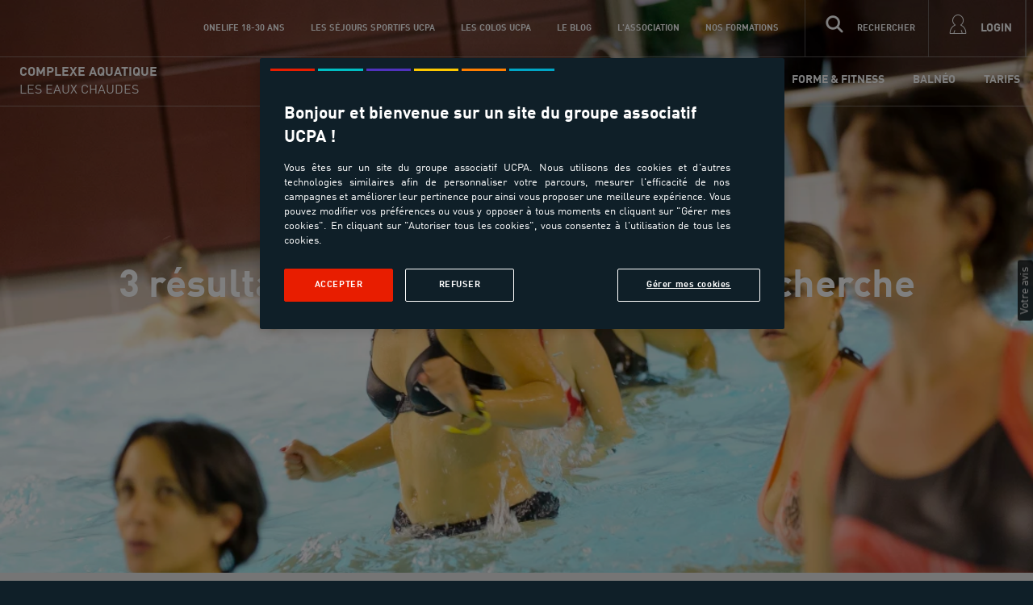

--- FILE ---
content_type: text/html; charset=utf-8
request_url: https://www.ucpa.com/centres-sportifs/piscine-eaux-chaudes-digne/recherche?activities=Aquagym
body_size: 39915
content:
<!DOCTYPE html>
<html  lang="fr" id="html" i-amphtml-layout i-amphtml-no-boilerplate transformed="self;v=1">
<head data-pagetype="liste" data-sitetype="centres-sportifs" data-siteversion="alpha" data-sitename="LES EAUX CHAUDES"><meta charset="utf-8"><meta name="viewport" content="width=device-width, initial-scale=1.0"><link rel="preload" fetchpriority="high" href="https://media.ucpa.com/t_UCPA_Header/UCPA-SPORT-ACCESS/00041684.jpg" as="image" media="(min-width: 64em)"><link rel="preload" fetchpriority="high" href="https://media.ucpa.com/t_UCPA_Header_1280/UCPA-SPORT-ACCESS/00041684.jpg" as="image" media="(min-width: 832px)  and (max-width: 64em)"><link rel="preload" fetchpriority="high" href="https://media.ucpa.com/t_UCPA_Header_800/UCPA-SPORT-ACCESS/00041684.jpg" as="image" media="(min-width: 40em)  and (max-width: 831px)"><link rel="preload" fetchpriority="high" href="https://media.ucpa.com/t_UCPA_Header_480/UCPA-SPORT-ACCESS/00041684.jpg" as="image" media="(max-width: 40em)"><link rel="preload" fetchpriority="high" href="/public/alpha/fonts/dinweb-bold.woff" as="font" type="font/woff2" crossorigin="anonymous"><link rel="preload" fetchpriority="high" href="/public/alpha/fonts/dinweb-cond.woff" as="font" type="font/woff2" crossorigin="anonymous"><link rel="preload" fetchpriority="high" href="/public/alpha/fonts/dinweb-condbold.woff" as="font" type="font/woff2" crossorigin="anonymous"><link rel="preload" fetchpriority="high" href="/public/alpha/fonts/dinweb.woff" as="font" type="font/woff2" crossorigin="anonymous"><link rel="preload" fetchpriority="high" href="/public/alpha/fonts/dinweb-medium.woff" as="font" type="font/woff2" crossorigin="anonymous"><link rel="preload" fetchpriority="high" href="/public/alpha/fonts/ucpa-font-v23.woff" as="font" type="font/woff2" crossorigin="anonymous"><meta http-equiv="X-UA-Compatible" content="ie=edge"><meta name="robots" content="noindex"><meta name="theme-color" content="#df2632"><meta name="msapplication-navbutton-color" content="#df2632"><meta name="apple-mobile-web-app-status-bar-style" content="#df2632"><meta name="version" content><meta name="amp-script-src" content="sha384-ZoDv1bCaejmrf5bb6BIFu-ePt9TSHqOAFbzwCJf6ijWCDPWLd9Dx0pFGge8kZZ5J"><meta name="url" content="&#47;&#99;&#101;&#110;&#116;&#114;&#101;&#115;&#45;&#115;&#112;&#111;&#114;&#116;&#105;&#102;&#115;&#47;&#112;&#105;&#115;&#99;&#105;&#110;&#101;&#45;&#101;&#97;&#117;&#120;&#45;&#99;&#104;&#97;&#117;&#100;&#101;&#115;&#45;&#100;&#105;&#103;&#110;&#101;&#47;&#114;&#101;&#99;&#104;&#101;&#114;&#99;&#104;&#101;&#63;&#97;&#99;&#116;&#105;&#118;&#105;&#116;&#105;&#101;&#115;&#61;&#65;&#113;&#117;&#97;&#103;&#121;&#109;"><meta property="og:title" content="&#114;&#233;&#115;&#117;&#108;&#116;&#97;&#116;&#115;&#32;&#100;&#101;&#32;&#114;&#101;&#99;&#104;&#101;&#114;&#99;&#104;&#101;&#32;&#45;&#32;&#85;&#67;&#80;&#65;&#32;&#99;&#101;&#110;&#116;&#114;&#101;&#115;&#32;&#115;&#112;&#111;&#114;&#116;&#105;&#102;&#115;&#32;&#76;&#101;&#115;&#32;&#101;&#97;&#117;&#120;&#32;&#99;&#104;&#97;&#117;&#100;&#101;&#115;"><meta property="og:type" content="website"><meta property="og:url" content="https://www.ucpa.com/centres-sportifs/piscine-eaux-chaudes-digne/recherche?activities=Aquagym"><meta property="og:image" content="/UCPA-SPORT-NATURE/default.jpg"><style amp-runtime i-amphtml-version="012512221826001">html{overflow-x:hidden!important}html.i-amphtml-fie{height:100%!important;width:100%!important}html:not([amp4ads]),html:not([amp4ads]) body{height:auto!important}html:not([amp4ads]) body{margin:0!important}body{-webkit-text-size-adjust:100%;-moz-text-size-adjust:100%;-ms-text-size-adjust:100%;text-size-adjust:100%}html.i-amphtml-singledoc.i-amphtml-embedded{-ms-touch-action:pan-y pinch-zoom;touch-action:pan-y pinch-zoom}html.i-amphtml-fie>body,html.i-amphtml-singledoc>body{overflow:visible!important}html.i-amphtml-fie:not(.i-amphtml-inabox)>body,html.i-amphtml-singledoc:not(.i-amphtml-inabox)>body{position:relative!important}html.i-amphtml-ios-embed-legacy>body{overflow-x:hidden!important;overflow-y:auto!important;position:absolute!important}html.i-amphtml-ios-embed{overflow-y:auto!important;position:static}#i-amphtml-wrapper{overflow-x:hidden!important;overflow-y:auto!important;position:absolute!important;top:0!important;left:0!important;right:0!important;bottom:0!important;margin:0!important;display:block!important}html.i-amphtml-ios-embed.i-amphtml-ios-overscroll,html.i-amphtml-ios-embed.i-amphtml-ios-overscroll>#i-amphtml-wrapper{-webkit-overflow-scrolling:touch!important}#i-amphtml-wrapper>body{position:relative!important;border-top:1px solid transparent!important}#i-amphtml-wrapper+body{visibility:visible}#i-amphtml-wrapper+body .i-amphtml-lightbox-element,#i-amphtml-wrapper+body[i-amphtml-lightbox]{visibility:hidden}#i-amphtml-wrapper+body[i-amphtml-lightbox] .i-amphtml-lightbox-element{visibility:visible}#i-amphtml-wrapper.i-amphtml-scroll-disabled,.i-amphtml-scroll-disabled{overflow-x:hidden!important;overflow-y:hidden!important}amp-instagram{padding:54px 0px 0px!important;background-color:#fff}amp-iframe iframe{box-sizing:border-box!important}[amp-access][amp-access-hide]{display:none}[subscriptions-dialog],body:not(.i-amphtml-subs-ready) [subscriptions-action],body:not(.i-amphtml-subs-ready) [subscriptions-section]{display:none!important}amp-experiment,amp-live-list>[update]{display:none}amp-list[resizable-children]>.i-amphtml-loading-container.amp-hidden{display:none!important}amp-list [fetch-error],amp-list[load-more] [load-more-button],amp-list[load-more] [load-more-end],amp-list[load-more] [load-more-failed],amp-list[load-more] [load-more-loading]{display:none}amp-list[diffable] div[role=list]{display:block}amp-story-page,amp-story[standalone]{min-height:1px!important;display:block!important;height:100%!important;margin:0!important;padding:0!important;overflow:hidden!important;width:100%!important}amp-story[standalone]{background-color:#000!important;position:relative!important}amp-story-page{background-color:#757575}amp-story .amp-active>div,amp-story .i-amphtml-loader-background{display:none!important}amp-story-page:not(:first-of-type):not([distance]):not([active]){transform:translateY(1000vh)!important}amp-autocomplete{position:relative!important;display:inline-block!important}amp-autocomplete>input,amp-autocomplete>textarea{padding:0.5rem;border:1px solid rgba(0,0,0,.33)}.i-amphtml-autocomplete-results,amp-autocomplete>input,amp-autocomplete>textarea{font-size:1rem;line-height:1.5rem}[amp-fx^=fly-in]{visibility:hidden}amp-script[nodom],amp-script[sandboxed]{position:fixed!important;top:0!important;width:1px!important;height:1px!important;overflow:hidden!important;visibility:hidden}
/*# sourceURL=/css/ampdoc.css*/[hidden]{display:none!important}.i-amphtml-element{display:inline-block}.i-amphtml-blurry-placeholder{transition:opacity 0.3s cubic-bezier(0.0,0.0,0.2,1)!important;pointer-events:none}[layout=nodisplay]:not(.i-amphtml-element){display:none!important}.i-amphtml-layout-fixed,[layout=fixed][width][height]:not(.i-amphtml-layout-fixed){display:inline-block;position:relative}.i-amphtml-layout-responsive,[layout=responsive][width][height]:not(.i-amphtml-layout-responsive),[width][height][heights]:not([layout]):not(.i-amphtml-layout-responsive),[width][height][sizes]:not(img):not([layout]):not(.i-amphtml-layout-responsive){display:block;position:relative}.i-amphtml-layout-intrinsic,[layout=intrinsic][width][height]:not(.i-amphtml-layout-intrinsic){display:inline-block;position:relative;max-width:100%}.i-amphtml-layout-intrinsic .i-amphtml-sizer{max-width:100%}.i-amphtml-intrinsic-sizer{max-width:100%;display:block!important}.i-amphtml-layout-container,.i-amphtml-layout-fixed-height,[layout=container],[layout=fixed-height][height]:not(.i-amphtml-layout-fixed-height){display:block;position:relative}.i-amphtml-layout-fill,.i-amphtml-layout-fill.i-amphtml-notbuilt,[layout=fill]:not(.i-amphtml-layout-fill),body noscript>*{display:block;overflow:hidden!important;position:absolute;top:0;left:0;bottom:0;right:0}body noscript>*{position:absolute!important;width:100%;height:100%;z-index:2}body noscript{display:inline!important}.i-amphtml-layout-flex-item,[layout=flex-item]:not(.i-amphtml-layout-flex-item){display:block;position:relative;-ms-flex:1 1 auto;flex:1 1 auto}.i-amphtml-layout-fluid{position:relative}.i-amphtml-layout-size-defined{overflow:hidden!important}.i-amphtml-layout-awaiting-size{position:absolute!important;top:auto!important;bottom:auto!important}i-amphtml-sizer{display:block!important}@supports (aspect-ratio:1/1){i-amphtml-sizer.i-amphtml-disable-ar{display:none!important}}.i-amphtml-blurry-placeholder,.i-amphtml-fill-content{display:block;height:0;max-height:100%;max-width:100%;min-height:100%;min-width:100%;width:0;margin:auto}.i-amphtml-layout-size-defined .i-amphtml-fill-content{position:absolute;top:0;left:0;bottom:0;right:0}.i-amphtml-replaced-content,.i-amphtml-screen-reader{padding:0!important;border:none!important}.i-amphtml-screen-reader{position:fixed!important;top:0px!important;left:0px!important;width:4px!important;height:4px!important;opacity:0!important;overflow:hidden!important;margin:0!important;display:block!important;visibility:visible!important}.i-amphtml-screen-reader~.i-amphtml-screen-reader{left:8px!important}.i-amphtml-screen-reader~.i-amphtml-screen-reader~.i-amphtml-screen-reader{left:12px!important}.i-amphtml-screen-reader~.i-amphtml-screen-reader~.i-amphtml-screen-reader~.i-amphtml-screen-reader{left:16px!important}.i-amphtml-unresolved{position:relative;overflow:hidden!important}.i-amphtml-select-disabled{-webkit-user-select:none!important;-ms-user-select:none!important;user-select:none!important}.i-amphtml-notbuilt,[layout]:not(.i-amphtml-element),[width][height][heights]:not([layout]):not(.i-amphtml-element),[width][height][sizes]:not(img):not([layout]):not(.i-amphtml-element){position:relative;overflow:hidden!important;color:transparent!important}.i-amphtml-notbuilt:not(.i-amphtml-layout-container)>*,[layout]:not([layout=container]):not(.i-amphtml-element)>*,[width][height][heights]:not([layout]):not(.i-amphtml-element)>*,[width][height][sizes]:not([layout]):not(.i-amphtml-element)>*{display:none}amp-img:not(.i-amphtml-element)[i-amphtml-ssr]>img.i-amphtml-fill-content{display:block}.i-amphtml-notbuilt:not(.i-amphtml-layout-container),[layout]:not([layout=container]):not(.i-amphtml-element),[width][height][heights]:not([layout]):not(.i-amphtml-element),[width][height][sizes]:not(img):not([layout]):not(.i-amphtml-element){color:transparent!important;line-height:0!important}.i-amphtml-ghost{visibility:hidden!important}.i-amphtml-element>[placeholder],[layout]:not(.i-amphtml-element)>[placeholder],[width][height][heights]:not([layout]):not(.i-amphtml-element)>[placeholder],[width][height][sizes]:not([layout]):not(.i-amphtml-element)>[placeholder]{display:block;line-height:normal}.i-amphtml-element>[placeholder].amp-hidden,.i-amphtml-element>[placeholder].hidden{visibility:hidden}.i-amphtml-element:not(.amp-notsupported)>[fallback],.i-amphtml-layout-container>[placeholder].amp-hidden,.i-amphtml-layout-container>[placeholder].hidden{display:none}.i-amphtml-layout-size-defined>[fallback],.i-amphtml-layout-size-defined>[placeholder]{position:absolute!important;top:0!important;left:0!important;right:0!important;bottom:0!important;z-index:1}amp-img[i-amphtml-ssr]:not(.i-amphtml-element)>[placeholder]{z-index:auto}.i-amphtml-notbuilt>[placeholder]{display:block!important}.i-amphtml-hidden-by-media-query{display:none!important}.i-amphtml-element-error{background:red!important;color:#fff!important;position:relative!important}.i-amphtml-element-error:before{content:attr(error-message)}i-amp-scroll-container,i-amphtml-scroll-container{position:absolute;top:0;left:0;right:0;bottom:0;display:block}i-amp-scroll-container.amp-active,i-amphtml-scroll-container.amp-active{overflow:auto;-webkit-overflow-scrolling:touch}.i-amphtml-loading-container{display:block!important;pointer-events:none;z-index:1}.i-amphtml-notbuilt>.i-amphtml-loading-container{display:block!important}.i-amphtml-loading-container.amp-hidden{visibility:hidden}.i-amphtml-element>[overflow]{cursor:pointer;position:relative;z-index:2;visibility:hidden;display:initial;line-height:normal}.i-amphtml-layout-size-defined>[overflow]{position:absolute}.i-amphtml-element>[overflow].amp-visible{visibility:visible}template{display:none!important}.amp-border-box,.amp-border-box *,.amp-border-box :after,.amp-border-box :before{box-sizing:border-box}amp-pixel{display:none!important}amp-analytics,amp-auto-ads,amp-story-auto-ads{position:fixed!important;top:0!important;width:1px!important;height:1px!important;overflow:hidden!important;visibility:hidden}amp-story{visibility:hidden!important}html.i-amphtml-fie>amp-analytics{position:initial!important}[visible-when-invalid]:not(.visible),form [submit-error],form [submit-success],form [submitting]{display:none}amp-accordion{display:block!important}@media (min-width:1px){:where(amp-accordion>section)>:first-child{margin:0;background-color:#efefef;padding-right:20px;border:1px solid #dfdfdf}:where(amp-accordion>section)>:last-child{margin:0}}amp-accordion>section{float:none!important}amp-accordion>section>*{float:none!important;display:block!important;overflow:hidden!important;position:relative!important}amp-accordion,amp-accordion>section{margin:0}amp-accordion:not(.i-amphtml-built)>section>:last-child{display:none!important}amp-accordion:not(.i-amphtml-built)>section[expanded]>:last-child{display:block!important}
/*# sourceURL=/css/ampshared.css*/</style><script async src="https://cdn.ampproject.org/v0.mjs" type="module" crossorigin="anonymous"></script><script async nomodule src="https://cdn.ampproject.org/v0.js" crossorigin="anonymous"></script><script async custom-element="amp-access" src="https://cdn.ampproject.org/v0/amp-access-0.1.mjs" type="module" crossorigin="anonymous"></script><script async nomodule src="https://cdn.ampproject.org/v0/amp-access-0.1.js" crossorigin="anonymous" custom-element="amp-access"></script><script async custom-element="amp-accordion" src="https://cdn.ampproject.org/v0/amp-accordion-0.1.mjs" type="module" crossorigin="anonymous"></script><script async nomodule src="https://cdn.ampproject.org/v0/amp-accordion-0.1.js" crossorigin="anonymous" custom-element="amp-accordion"></script><script async custom-element="amp-action-macro" src="https://cdn.ampproject.org/v0/amp-action-macro-0.1.mjs" type="module" crossorigin="anonymous"></script><script async nomodule src="https://cdn.ampproject.org/v0/amp-action-macro-0.1.js" crossorigin="anonymous" custom-element="amp-action-macro"></script><script async custom-element="amp-animation" src="https://cdn.ampproject.org/v0/amp-animation-0.1.mjs" type="module" crossorigin="anonymous"></script><script async nomodule src="https://cdn.ampproject.org/v0/amp-animation-0.1.js" crossorigin="anonymous" custom-element="amp-animation"></script><script async custom-element="amp-base-carousel" src="https://cdn.ampproject.org/v0/amp-base-carousel-0.1.mjs" type="module" crossorigin="anonymous"></script><script async nomodule src="https://cdn.ampproject.org/v0/amp-base-carousel-0.1.js" crossorigin="anonymous" custom-element="amp-base-carousel"></script><script async custom-element="amp-bind" src="https://cdn.ampproject.org/v0/amp-bind-0.1.mjs" type="module" crossorigin="anonymous"></script><script async nomodule src="https://cdn.ampproject.org/v0/amp-bind-0.1.js" crossorigin="anonymous" custom-element="amp-bind"></script><script async custom-element="amp-carousel" src="https://cdn.ampproject.org/v0/amp-carousel-0.2.mjs" type="module" crossorigin="anonymous"></script><script async nomodule src="https://cdn.ampproject.org/v0/amp-carousel-0.2.js" crossorigin="anonymous" custom-element="amp-carousel"></script><script async custom-element="amp-consent" src="https://cdn.ampproject.org/v0/amp-consent-0.1.mjs" type="module" crossorigin="anonymous"></script><script async nomodule src="https://cdn.ampproject.org/v0/amp-consent-0.1.js" crossorigin="anonymous" custom-element="amp-consent"></script><script async custom-element="amp-date-display" src="https://cdn.ampproject.org/v0/amp-date-display-0.1.mjs" type="module" crossorigin="anonymous"></script><script async nomodule src="https://cdn.ampproject.org/v0/amp-date-display-0.1.js" crossorigin="anonymous" custom-element="amp-date-display"></script><script async custom-element="amp-date-picker" src="https://cdn.ampproject.org/v0/amp-date-picker-0.1.mjs" type="module" crossorigin="anonymous"></script><script async nomodule src="https://cdn.ampproject.org/v0/amp-date-picker-0.1.js" crossorigin="anonymous" custom-element="amp-date-picker"></script><script async custom-element="amp-form" src="https://cdn.ampproject.org/v0/amp-form-0.1.mjs" type="module" crossorigin="anonymous"></script><script async nomodule src="https://cdn.ampproject.org/v0/amp-form-0.1.js" crossorigin="anonymous" custom-element="amp-form"></script><script async custom-element="amp-fx-collection" src="https://cdn.ampproject.org/v0/amp-fx-collection-0.1.mjs" type="module" crossorigin="anonymous"></script><script async nomodule src="https://cdn.ampproject.org/v0/amp-fx-collection-0.1.js" crossorigin="anonymous" custom-element="amp-fx-collection"></script><script async custom-element="amp-iframe" src="https://cdn.ampproject.org/v0/amp-iframe-0.1.mjs" type="module" crossorigin="anonymous"></script><script async nomodule src="https://cdn.ampproject.org/v0/amp-iframe-0.1.js" crossorigin="anonymous" custom-element="amp-iframe"></script><script async custom-element="amp-image-lightbox" src="https://cdn.ampproject.org/v0/amp-image-lightbox-0.1.mjs" type="module" crossorigin="anonymous"></script><script async nomodule src="https://cdn.ampproject.org/v0/amp-image-lightbox-0.1.js" crossorigin="anonymous" custom-element="amp-image-lightbox"></script><script async custom-element="amp-inputmask" src="https://cdn.ampproject.org/v0/amp-inputmask-0.1.mjs" type="module" crossorigin="anonymous"></script><script async nomodule src="https://cdn.ampproject.org/v0/amp-inputmask-0.1.js" crossorigin="anonymous" custom-element="amp-inputmask"></script><script async custom-element="amp-install-serviceworker" src="https://cdn.ampproject.org/v0/amp-install-serviceworker-0.1.mjs" type="module" crossorigin="anonymous"></script><script async nomodule src="https://cdn.ampproject.org/v0/amp-install-serviceworker-0.1.js" crossorigin="anonymous" custom-element="amp-install-serviceworker"></script><script async custom-element="amp-lightbox" src="https://cdn.ampproject.org/v0/amp-lightbox-0.1.mjs" type="module" crossorigin="anonymous"></script><script async nomodule src="https://cdn.ampproject.org/v0/amp-lightbox-0.1.js" crossorigin="anonymous" custom-element="amp-lightbox"></script><script async custom-element="amp-list" src="https://cdn.ampproject.org/v0/amp-list-0.1.mjs" type="module" crossorigin="anonymous"></script><script async nomodule src="https://cdn.ampproject.org/v0/amp-list-0.1.js" crossorigin="anonymous" custom-element="amp-list"></script><script async custom-template="amp-mustache" src="https://cdn.ampproject.org/v0/amp-mustache-0.2.mjs" type="module" crossorigin="anonymous"></script><script async nomodule src="https://cdn.ampproject.org/v0/amp-mustache-0.2.js" crossorigin="anonymous" custom-template="amp-mustache"></script><script async custom-element="amp-nested-menu" src="https://cdn.ampproject.org/v0/amp-nested-menu-0.1.mjs" type="module" crossorigin="anonymous"></script><script async nomodule src="https://cdn.ampproject.org/v0/amp-nested-menu-0.1.js" crossorigin="anonymous" custom-element="amp-nested-menu"></script><script async custom-element="amp-position-observer" src="https://cdn.ampproject.org/v0/amp-position-observer-0.1.mjs" type="module" crossorigin="anonymous"></script><script async nomodule src="https://cdn.ampproject.org/v0/amp-position-observer-0.1.js" crossorigin="anonymous" custom-element="amp-position-observer"></script><script async custom-element="amp-script" src="https://cdn.ampproject.org/v0/amp-script-0.1.mjs" type="module" crossorigin="anonymous"></script><script async nomodule src="https://cdn.ampproject.org/v0/amp-script-0.1.js" crossorigin="anonymous" custom-element="amp-script"></script><script async custom-element="amp-selector" src="https://cdn.ampproject.org/v0/amp-selector-0.1.mjs" type="module" crossorigin="anonymous"></script><script async nomodule src="https://cdn.ampproject.org/v0/amp-selector-0.1.js" crossorigin="anonymous" custom-element="amp-selector"></script><script async custom-element="amp-sidebar" src="https://cdn.ampproject.org/v0/amp-sidebar-0.1.mjs" type="module" crossorigin="anonymous"></script><script async nomodule src="https://cdn.ampproject.org/v0/amp-sidebar-0.1.js" crossorigin="anonymous" custom-element="amp-sidebar"></script><script async custom-element="amp-social-share" src="https://cdn.ampproject.org/v0/amp-social-share-0.1.mjs" type="module" crossorigin="anonymous"></script><script async nomodule src="https://cdn.ampproject.org/v0/amp-social-share-0.1.js" crossorigin="anonymous" custom-element="amp-social-share"></script><script async custom-element="amp-video" src="https://cdn.ampproject.org/v0/amp-video-0.1.mjs" type="module" crossorigin="anonymous"></script><script async nomodule src="https://cdn.ampproject.org/v0/amp-video-0.1.js" crossorigin="anonymous" custom-element="amp-video"></script><script async custom-element="amp-youtube" src="https://cdn.ampproject.org/v0/amp-youtube-0.1.mjs" type="module" crossorigin="anonymous"></script><script async nomodule src="https://cdn.ampproject.org/v0/amp-youtube-0.1.js" crossorigin="anonymous" custom-element="amp-youtube"></script><link rel="icon" href="https://media.ucpa.com/LOGOS/Favicon-UCPA-rouge.svg?v=null?v=null?v=null" type="image/gif"><link rel="apple-touch-icon" href="/public/alpha/images/logos/Logo-512x512.png"><link rel="canonical" href="https://www.ucpa.com/centres-sportifs/piscine-eaux-chaudes-digne/recherche"><script id="amp-access" type="application/json">[{"namespace":"auth","authorization":"/centres-sportifs/af/status/alpha_lec","authorizationTimeout":5000,"noPingback":"true","login":{"sign-out":"/centres-sportifs/af/sso/logout?context=alpha"},"authorizationFallbackResponse":{"error":true,"logged":false}}]</script><script type="application/ld+json">{"@context":"https://schema.org/","@type":"BreadcrumbList","itemListElement":[{"position":1,"@type":"ListItem","name":"Accueil","item":"https://www.ucpa.com/centres-sportifs/piscine-eaux-chaudes-digne/recherche"}]}</script><script async>window.dataLayer = window.dataLayer || []</script><script async>
    let device;
    const userLogged = null;

    function userAuthDataLayerLogic(userLogged) {
      let userLoginProfile = undefined;
      let userSiteCustomerProfile = !userLogged ? undefined : userLogged.isCommonCustomer ? 'client connu' : 'nouveau client';

      if (userLogged) {
        const timeStamp = parseInt(new Date().getTime() / 1000);
        const dayMs = 24 * 60 * 60; // day * minutes * seconds
    
        const userTimeStamp = parseInt(userLogged.uuid.split('_')[1])
        
        const isKnowedUser = timeStamp - userTimeStamp > dayMs;
    
        userLoginProfile = isKnowedUser ? 'connu' : 'nouveau';
      }
    
      return {
        userID: userLogged && userLogged.uuid || undefined,
        userLogged: !!userLogged ? 'oui' : 'non',
        userLoginProfile: userLoginProfile,
        userSiteCustomerProfile: userSiteCustomerProfile
      }
    }

    
      window.addEventListener('load', (event) => {
        const datalayerValue = {"value":{"event":"pageLoad","eventCommand":undefined,"siteBrand":"ucpa","pageType":"liste","environment":"prod","siteVersion":null,"pagePath":"/centres-sportifs/piscine-eaux-chaudes-digne/recherche","mode":"front-client","siteName":"LES EAUX CHAUDES","siteType":"sport-access"},"script":"\n            const windowWidth = window.innerWidth;\n            device = 'desktop';\n            if (windowWidth <= 480) {\n              device = 'mobile';\n            } else if (windowWidth <= 1025) {\n              device = 'tablet';\n            }\n\n            const userAttributes = userAuthDataLayerLogic(userLogged)\n            \n            valueToPush = {\n              ...(valueToPush || {}),\n              ...userAttributes,\n              layout: device\n            }\n\n            window.dataLayer.push(valueToPush);\n          "}
        const dataLayerAttribute = datalayerValue.value;

        let valueToPush = null;

        if(datalayerValue.value){
          valueToPush = {
            ...dataLayerAttribute
          }
  
        }

        eval(datalayerValue.script);
      })
    
  </script><style amp-custom>.dark-collapsible-border::after{position:absolute;content:"";background-color:#fff;opacity:.3}.tooltip-collapsible{position:relative;display:inline-block}.tooltip-collapsible .tooltip-collapsible-text{visibility:hidden;width:150px;background-color:#00bec3;color:#fff;text-align:center;padding:.75rem;position:absolute;z-index:1;top:175%;left:50%;margin-left:-87px;font-size:small}.tooltip-collapsible .tooltip-collapsible-text::after{content:"";position:absolute;bottom:100%;left:50%;margin-left:-5px;border-width:5px;border-style:solid;border-color:rgba(0,0,0,0) rgba(0,0,0,0) #00bec3 rgba(0,0,0,0)}.tooltip-collapsible:hover .tooltip-collapsible-text{visibility:visible;opacity:1}.min-height-70{min-height:70px}@media(min-width: 52em){.dark-collapsible-border::after{top:50%;right:0;width:1px;height:50%;transform:translateY(-50%)}}@media(max-width: 52em){.dark-collapsible-border::after{bottom:0;left:0;width:20%;height:1px;transform:translateX(200%)}}:not(.invert-excluder).invert span{color:#fff}:not(.invert-excluder).invert span.red{color:red}:not(.invert-excluder).invert ul li.list-style-item::after{background-color:#fff}:not(.invert-excluder).invert p,.invert a,.invert li{font-size:.9rem;color:#fff}.white .white-bg p,.white .white-bg a,.white .white-bg li,.white .white-bg span,.white .grey-bg p,.white .grey-bg a,.white .grey-bg li,.white .grey-bg span,.white .lighter-grey-bg p,.white .lighter-grey-bg a,.white .lighter-grey-bg li,.white .lighter-grey-bg span{color:#000}.invert span.skill-label,.invert span.skill{color:#00a6c6}.invert a{text-decoration:underline}.dark-collapsible-border-right-black::after{background-color:#000}.dark-collapsible-border-right-cyan::after{background-color:#00bec3}.dark-collapsible-border-right-violet::after{background-color:#5032be}.dark-collapsible-border-right-red::after{background-color:#e81d00}.dark-collapsible-border-right-jaune::after{background-color:#fdc800}.invert amp-accordion section[expanded] .more-content,.invert amp-accordion section[expanded] .arrow-down,.invert amp-accordion section[expanded] .arrow-up{display:none}.invert amp-accordion section:not([expanded]) .more-content{display:block}.invert amp-accordion section:not([expanded]) .arrow-down,.invert amp-accordion section:not([expanded]) .arrow-up,amp-accordion section[expanded] .more-content,amp-accordion section[expanded] .arrow-down{display:none}amp-accordion section[expanded] .arrow-up{display:inline-block}amp-accordion section:not([expanded]) .more-content{display:block}amp-accordion section:not([expanded]) .arrow-down{display:inline-block}amp-accordion section:not([expanded]) .arrow-up{display:none}.tooltip-lightbox :first-child{display:flex;flex-wrap:wrap;align-items:center}.closer-bg{background-color:#000;opacity:40%}.accordions{height:calc(100% - 46px);padding:1.4rem;border-left:0;border-top:0}.accordions .sizeAccordion{font-size:.9rem}.accord-header{background-color:rgba(0,0,0,0);padding-right:0}@media(max-width: 52em){.accordions .faq-icon{right:20px;height:24px}.accordions amp-accordion section[expanded] .faq-icon{transform:rotate(180deg);-webkit-transform:rotate(180deg)}}.FaqAccordions{border-bottom:1px solid rgba(139,139,139,.521)}amp-selector[role=tablist].tabs-with-selector [role=tab][selected]{outline:none;border-bottom:2px solid red}amp-selector[role=tablist].tabs-with-selector{display:flex}amp-selector[role=tablist].tabs-with-selector [role=tab]{align-items:center;border:1px solid #c8cdd2;padding:1.25rem 0rem;line-height:1.1;font-family:DINWeb,sans-serif;font-size:.9375rem;font-weight:bold;width:100%}amp-selector.tabpanels [role=tabpanel]{display:none}amp-selector.tabpanels [role=tabpanel][selected]{outline:none;display:block}amp-selector[role=tablist].side-selector [role=tab][selected]{border-right:2px solid red;border-bottom:1px solid #c8cdd2}amp-selector[role=tablist].side-selector [role=tab]{border-bottom:1px solid #c8cdd2;padding:1.25rem 1.5rem}.hexa,.hexa div,.hexa img{overflow:hidden}.hexa{transform:rotate(120deg)}.hex1,.hex2{transform:rotate(-60deg)}.hexa-items{margin-top:-7%}.hexa-items span{top:50%;left:50%;transform:translateY(-50%) translateX(-50%);font-family:DINWeb,sans-serif;font-size:1.25rem}.hexa-items:nth-child(5n){margin-left:12.5%}.hexa-item{width:200px}amp-carousel .amp-carousel-button-next{background-image:url(/images/svg/next.svg)}amp-carousel .amp-carousel-button-prev{background-image:url(/images/svg/prev.svg)}#hexa-carousel amp-carousel .amp-carousel-button-next{right:0}#hexa-carousel amp-carousel .amp-carousel-button-prev{left:0}.amp-carousel-button{background-color:hsla(0,0%,100%,0);opacity:.5}amp-carousel>div:first-child{scrollbar-width:none}amp-carousel>div:first-child::-webkit-scrollbar{display:none}.photo-slide-gallery-label{background-color:#0f1f28;width:360px;height:100%;position:absolute;bottom:-14px;right:10%;color:#fff}@media(max-width: 52em){.photo-slide-gallery-label{width:100%;height:500px;position:relative;top:0;right:0;left:0;margin:auto;color:#fff}}.photo-slide-gallery-label>amp-carousel>div:first-child{margin:0}.photo-slide-gallery-label .amp-carousel-button{top:43%}.photo-slide-gallery-label .amp-carousel-button-prev{left:32%}.photo-slide-gallery-label .amp-carousel-button-next{right:32%}.amp-carousel-button{border-radius:0;height:25px;width:15px;background-position:center;background-repeat:no-repeat;background-size:15%;background-color:#fff}.fotoslide .amp-carousel-button{border-radius:0;height:30px;width:45px}.slider .amp-carousel-button.amp-disabled{visibility:visible;opacity:.5;cursor:initial}.fotoslide .invert{max-height:100%;overflow-y:scroll}#slideImageText .amp-carousel-button{border-radius:0;height:30px;width:45px;background-position:center;background-repeat:no-repeat;background-size:15%;background-color:#fff}.labBlk{z-index:99999;top:0;right:0;height:100%;width:400px;padding:2rem}.labBlkOvf{max-height:100%;overflow-y:scroll;padding-right:1rem}.labBlkOvf::-webkit-scrollbar{width:5px}.labBlkOvf::-webkit-scrollbar-thumb{background-color:rgba(0,0,0,.1254901961)}@media(max-width: 52rem){.sm-modvideo-pb2{padding-bottom:3rem}.labBlk{height:-moz-fit-content;height:fit-content;width:auto;left:0;top:inherit;margin:auto;bottom:0rem;margin:0 2rem;padding:1rem}}.arrow-white-carousel .amp-carousel-button-next,.arrow-white-carousel .amp-carousel-button-prev{color:#fff}.arrow-violet-carousel .amp-carousel-button-next,.arrow-violet-carousel .amp-carousel-button-prev{color:#5032be}.arrow-red-carousel .amp-carousel-button-next,.arrow-red-carousel .amp-carousel-button-prev{color:#ff4310}.arrow-jaune-carousel .amp-carousel-button-next,.arrow-jaune-carousel .amp-carousel-button-prev{color:#fdc800}.arrow-cyan-carousel .amp-carousel-button-next,.arrow-cyan-carousel .amp-carousel-button-prev{color:#00bec3}.txt-mod ul{margin-top:0}.txt-mod li{margin-bottom:.5rem;padding-left:1rem}.logos-xvignetes amp-img{max-width:15rem;margin:0 auto}@font-face{font-family:dinweb-cond;src:url(/public/alpha/fonts/dinweb-cond.woff) format("woff")}@font-face{font-family:"ucpa-font";src:url("/public/alpha/fonts/ucpa-font-v23.eot");src:url("/public/alpha/fonts/ucpa-font-v23.eot?#iefix") format("embedded-opentype"),url("/public/alpha/fonts/ucpa-font-v23.woff") format("woff"),url("/public/alpha/fonts/ucpa-font-v23.ttf") format("truetype"),url("/public/alpha/fonts/ucpa-font-v23.svg#ucpa-font") format("svg");font-weight:normal;font-style:normal}[data-icon]:before{font-family:"ucpa-font"}[class^=icon-]:before,[class*=" icon-"]:before{font-family:"ucpa-font";font-style:normal;font-weight:normal;font-variant:normal;text-transform:none;speak:none;line-height:1;-webkit-font-smoothing:antialiased;-moz-osx-font-smoothing:grayscale}.icon-mt-4{margin-top:4px}.icon-users:before{content:"!"}.icon-cancel:before{content:'"'}.icon-phone:before{content:"#"}.icon-shopping-cart:before{content:"$"}.icon-strikethrough:before{content:"%"}.icon-star:before{content:"&"}.icon-minus:before{content:"'"}.icon-filter:before{content:")"}.icon-minus-1:before{content:"*"}.icon-familia2-1:before{content:"+"}.icon-stop:before{content:","}.icon-familia2:before{content:"-"}.icon-clock-streamline-time:before{content:"."}.icon-bill:before{content:"/"}.icon-multi-button:before{content:"0"}.icon-multi-img:before{content:"1"}.icon-files-o:before{content:"2"}.icon-torsos-all:before{content:"3"}.icon-list:before{content:"4"}.icon-file-text:before{content:"5"}.icon-square-o:before{content:"6"}.icon-columns:before{content:"7"}.icon-list-alt:before{content:"8"}.icon-xcta:before{content:"9"}.icon-logout:before{content:":"}.icon-qrcode:before{content:";"}.icon-rewind:before{content:"<"}.icon-newuser:before{content:">"}.icon-clock:before{content:"?"}.icon-torso:before{content:"@"}.icon-file-text-o:before{content:"A"}.icon-newspaper-o:before{content:"B"}.icon-play-circle:before{content:"C"}.icon-plus:before{content:"D"}.icon-pencil-square-o:before{content:"E"}.icon-sort:before{content:"F"}.icon-trash:before{content:"G"}.icon-indent:before{content:"H"}.icon-ctaction-text:before{content:"I"}.icon-s-2img:before{content:"J"}.icon-text-video:before{content:"K"}.icon-vignette3:before{content:"L"}.icon-s-3img:before{content:"M"}.icon-s-4img:before{content:"N"}.icon-vignette4:before{content:"O"}.icon-s-img-text:before{content:"P"}.icon-image-text:before{content:"Q"}.icon-image-vignette:before{content:"R"}.icon-slider:before{content:"S"}.icon-slider-img-text:before{content:"T"}.icon-text-block:before{content:"U"}.icon-text-image:before{content:"V"}.icon-text-slider:before{content:"W"}.icon-s-text-img:before{content:"X"}.icon-ctaction:before{content:"Y"}.icon-hexagons:before{content:"Z"}.icon-torso-female:before{content:"["}.icon-thumbs-up:before{content:"\\"}.icon-camera:before{content:"]"}.icon-clock-1:before{content:"^"}.icon-star-o:before{content:"_"}.icon-star-half-o:before{content:"`"}.icon-safety:before{content:"a"}.icon-add-more-icon:before{content:"b"}.icon-check-icon:before{content:"c"}.icon-date-check-icon:before{content:"d"}.icon-date-refresh-icon:before{content:"e"}.icon-heart-icon:before{content:"f"}.icon-lock-icon:before{content:"g"}.icon-not-check-icon:before{content:"h"}.icon-quotes-icon:before{content:"i"}.icon-safety-icon:before{content:"j"}.icon-question-icon:before{content:"k"}.icon-buddy:before{content:"l"}.icon-angle-down-icon:before{content:"m"}.icon-angle-left-icon:before{content:"n"}.icon-angle-right-icon:before{content:"o"}.icon-angle-up-icon:before{content:"p"}.icon-facebook:before{content:"q"}.icon-twitter:before{content:"r"}.icon-instagram:before{content:"s"}.icon-pinterest:before{content:"t"}.icon-youtube:before{content:"u"}.icon-circle-icon:before{content:"v"}.icon-list-icon:before{content:"w"}.icon-mosaic-icon:before{content:"x"}.icon-times:before{content:"y"}.icon-pin:before{content:"z"}.icon-loader:before{content:"{"}.icon-gift:before{content:"|"}.icon-at:before{content:"}"}.icon-attention:before{content:"~"}.icon-search:before{content:"\7f"}.icon-review:before{content:""}.icon-calendar:before{content:""}.icon-newspaper:before{content:""}.icon-upload:before{content:""}.icon-check:before{content:""}.icon-refresh:before{content:""}.icon-ticket:before{content:""}.icon-id-card:before{content:""}.icon-pass:before{content:""}.icon-banknote:before{content:""}.icon-chevron-down:before{content:""}.icon-chevron-left:before{content:""}.icon-chevron-right:before{content:""}.icon-chevron-up:before{content:""}.icon-tiktok:before{content:""}.icon-pencil:before{content:""}.icon-arrow-left2:before{content:"";vertical-align:sub}.icon-new-tab:before{content:""}.icon-linkedin:before{content:""}.h-400{height:400px}.list-overflow[overflow]{position:relative;z-index:5;height:500px;display:flex;align-items:flex-end}.list-overflow[overflow] .overflow-content{background:linear-gradient(180deg, rgba(255, 255, 255, 0) 0%, rgb(236, 236, 236) 100%)}.list-overflow-btn{border-radius:50%;bottom:-8px;height:36px;width:36px}.planner-header{height:40px}.month-h{height:200px}@media(min-width: 52em){#planner-list .planner-column{display:inline-block;width:13.8%}}.mobile-day{width:69px;box-sizing:border-box}.planner-semaine{height:90px;box-sizing:border-box;font-size:.71rem}.planner-semaine h4{font-size:1rem}.planner-carousel [class$=base-carousel-arrow-next-slot],.planner-carousel [class$=base-carousel-arrow-prev-slot]{align-items:start}.planner-carousel [class$=base-carousel-arrow-icon]{width:32px;height:32px}.planner-carousel [class$=base-carousel-arrow]{cursor:pointer;stroke:gray;margin:8px}.planner-carousel [class$=base-carousel-arrow] :hover{stroke:#000}.planner-carousel [class$=base-carousel-arrow]:hover [class$=base-carousel-arrow-background],.planner-carousel [class$=base-carousel-arrow-background]{background-color:rgba(0,0,0,0);box-shadow:none}.planner-carousel [class$=base-carousel-arrow-backdrop],.planner-carousel [class$=base-carousel-arrow-frosting]{backdrop-filter:none}.planner-carousel.planner-center [class$=carousel-scroll]{justify-content:center}@media(max-width: 52em){.planner-semaine{width:100%;margin-right:0;margin-left:0rem}.mobile-list{width:calc(100% - 69px)}}.reservable{background-color:#1999d4}@media(max-width: 42rem){.planner-semaine{margin:0}}.planner-item-border{margin-top:-1px}.req-block:after{content:"";border-bottom:1px solid #ccc;width:40px;margin:auto;display:block}.req-block>div,.req-block:last-child div{border-right:0}@media(min-width: 64em){.req-block:after,.req-block>div{border-bottom:0}.req-block>div{border-right:1px solid #ccc}.req-block:nth-child(2) div{border-bottom:0}.req-block:last-child div{border-right:0}}.skill i{position:relative;bottom:3px}.product-img{height:350px}.sejour-type{min-height:13rem}.sejour-type>div{min-height:9rem}@media(min-width: 52em){.product-img{height:500px}.product-info{padding-left:2rem}}.prod-info-picto{height:96px;width:96px}.prod-info-picto i.icon-clock-streamline-time{font-size:4rem;line-height:3rem}.prod-info-picto i.icon-familia2{font-size:6rem;line-height:4rem}.activity-icon{width:128px;height:128px}.info{margin-left:7px;border-radius:25px;height:20px;width:20px}@keyframes tooltipview{0%{opacity:.5;bottom:40px}100%{opacity:1;bottom:45px}}.tooltip{position:relative;cursor:help}.tooltip:hover .tooltipbox{display:inline-block;animation-name:tooltipview;animation-duration:.2s;animation-fill-mode:forwards}.tooltipbox{display:none;opacity:0;max-width:350px;min-width:250px;font-family:"Mark W01 Book",sans-serif;font-size:.8125rem;left:50%;transform:translate(-50%, 0);bottom:40px;padding:12px 25px;border:1px solid hsla(0,0%,80%,.4)}.tooltipbox:before{content:" ";background-color:#fff;border-right:1px solid hsla(0,0%,80%,.4);border-bottom:1px solid hsla(0,0%,80%,.4);height:20px;width:20px;position:absolute;z-index:9;left:0;right:0;bottom:-10px;margin:auto;transform:rotate(45deg);-webkit-transform:rotate(45deg)}#cart-list amp-accordion .tariff-item{border-color:#ccc;border-width:1px;border-style:none none dashed none}#cart-list amp-accordion .tariff-item:last-child{border-width:0;border-style:none}.disabled:hover{opacity:.4}amp-sidebar .submenu{transform:translateX(-100%);transition:transform 233ms cubic-bezier(0, 0, 0.21, 1)}amp-sidebar input:checked+.submenu{transform:translateX(0);overflow-y:auto}amp-sidebar input[type=checkbox]{position:absolute;visibility:hidden}amp-sidebar .menu-item{border-bottom:1px solid #c8cdd2}amp-sidebar .menu-item:active{background-color:rgba(0,165,198,.5411764706)}amp-sidebar .menu-layer .submenu .items{overflow-x:hidden;overflow-y:scroll}amp-sidebar .menu-layer.primary{height:100%}amp-sidebar .menu-layer.secondary .items{top:50px}amp-sidebar .has-sub-level::after{width:15px;height:15px;content:"";position:absolute;right:2rem;top:calc(50% - 8px);background:url(https://image.flaticon.com/icons/svg/271/271228.svg) no-repeat}amp-sidebar .close-button{border:0;position:absolute;left:10px;top:10px;width:35px;height:35px;background:url(https://image.flaticon.com/icons/svg/32/32178.svg) no-repeat;background-size:25px}amp-sidebar .return-button{padding:.9rem 1rem .8rem 1rem;border-bottom:1px solid #c8cdd2}amp-sidebar .submenu .return-button+#menu-button{display:none}amp-sidebar .menu-layer.secondary .items .level1 li{border-bottom:1px solid #e4e4e4;padding:8px 5px}.nav-icon:after,.nav-icon:before,.nav-icon div{content:"";background-color:#fff;border-radius:2px;width:20px;height:3px;display:block;margin:5px 0;transition:all .2s ease-in-out}#sidebar-right[open]+#header #hamb:before{transform:translateY(8px) rotate(135deg);-webkit-transform:translateY(8px) rotate(135deg)}#sidebar-right[open]+#header #hamb:after{transform:translateY(-8px) rotate(-135deg);-webkit-transform:translateY(-8px) rotate(-135deg)}#sidebar-right[open]+#header #hamb div{transform:scale(0);-webkit-transform:scale(0)}#autocomplete-list div>div:hover{background-color:#f3f3f3}#autocomplete-list a:after{content:"";background-color:#ddd;margin:0 1rem;height:1px;display:block}#autocomplete-list div>div:last-child a:after{height:0px}@media(max-width: 52em){.sidebar-footer{position:fixed;bottom:0;left:0;width:100%}.sidebar-footer a{text-decoration:none}}[class*=amphtml-sidebar-mask]{background:none;z-index:1}.activity-label,.action-label{border:1px solid #989898;border-radius:20px;padding:0px 15px 5px 15px;overflow:hidden}.activity-label:hover,.action-label:hover{opacity:.8}.activity-label:hover:after,.action-label:hover:after{border-radius:10px}.activity-label:before{content:" ";display:inline-block;height:10px;width:10px;border-radius:10px;background-color:#56beee;margin-left:-5px;margin-right:4px}#header{border-bottom:1px solid rgba(199,199,199,.4196078431)}#header>.nav{min-height:70px;margin:auto;max-width:1440px}#header>.nav .nav-url{height:calc(100% - 6px)}#header .nav-url{padding-top:3px;border-bottom:3px solid hsla(0,0%,100%,0)}#header .nav-url:hover{border-bottom:3px solid}#header .nav-url:focus-within{border-bottom:3px solid}#header #sub-nav{max-width:1440px;margin:auto;height:60px}#header #sub-nav ul{max-width:1200px}#header #sub-nav .menu-items li{width:100%;border-bottom:3px solid #fff}#header #sub-nav .menu-items li:hover{background-color:#e2e2e2}.sub-nav{position:fixed}.border-top-white{border-top:1px solid rgba(199,199,199,.4196078431)}.banner{min-height:500px;background-size:cover;background-position:center;position:relative}.banner .container{position:relative;z-index:2}.banner:before{position:absolute;top:0;right:0;bottom:0;left:0;content:"";background-blend-mode:overlay;background-color:rgba(15,31,40,.3);background-image:radial-gradient(circle, transparent, #001b69);opacity:.45}#bannercarousel .amp-carousel-button{display:none}@media(min-width: 64em){.banner{min-height:710px}}@media(min-width: 52em){.banner h1{font-size:3rem}}@media(max-width: 40em){.banner{min-height:300px}}.amp-fx-collection{overflow:hidden;min-height:750px;margin:0 auto;position:relative;z-index:1}.banner-hero{--custom-background-gradient: radial-gradient(circle, transparent, #001b69);--custom-background-color: rgba(15, 31, 40, 0.3)}.banner-hero:before{content:"";width:100%;height:100%;background-color:#000;display:block;opacity:.2;background-color:var(--custom-background-color);background-image:var(--custom-background-gradient)}@media screen and (min-width: 64em){.banner-hero{background-image:url("https://media.ucpa.com/t_UCPA_Header/UCPA-SPORT-ACCESS/00041684.jpg");background-position:center center;background-size:cover}.header-youtube-video{width:100%;height:200%;top:-50%}}@media screen and (min-width: 832px)and (max-width: 64em){.banner-hero{background-image:url("https://media.ucpa.com/t_UCPA_Header_1280/UCPA-SPORT-ACCESS/00041684.jpg");background-position:center center;background-size:cover}.amp-fx-collection{min-height:530px}.header-youtube-video{width:150%;height:100%;top:0;left:-25%}}@media screen and (min-width: 40em)and (max-width: 831px){.banner-hero{background-image:url("https://media.ucpa.com/t_UCPA_Header_800/UCPA-SPORT-ACCESS/00041684.jpg");background-position:center center;background-size:cover;min-height:300px}.amp-fx-collection{min-height:530px}.header-youtube-video{width:150%;height:150%;top:-18%;left:0}}.search-img{height:64px;width:64px}.search-descr{width:calc(100% - 80px)}@media screen and (max-width: 40em){.banner-hero{background-image:url("https://media.ucpa.com/t_UCPA_Header_480/UCPA-SPORT-ACCESS/00041684.jpg");background-position:center center;background-size:cover;min-height:250px}.amp-fx-collection{min-height:320px}.search-img{height:52px;width:52px}.search-descr{width:calc(100% - 68px)}.header-youtube-video{width:150%;height:100%;top:0;left:-25%}}.hover-purple:hover>a{color:#3a3899}.hover-red:hover>a{color:#e81d00}.hover-cyan:hover>a{color:#33bbbd}.hover-dark-blue:hover>a{color:#0e1d2d}@media(max-width: 64em){.hover-purple{color:#3a3899}.hover-red{color:#e81d00}.hover-cyan{color:#33bbbd}.hover-dark-blue{color:#0e1d2d}}.btn{max-width:500px;border:2px solid #0f1f28;font-family:"Mark W01 Book",sans-serif;text-decoration:none;text-transform:uppercase;transition:.3s ease-in all;cursor:pointer}.btn-default:hover{background-color:#0f1f28;color:#fff}.hover:hover,.hover:hover *{position:relative}.hover:hover *{z-index:2}.hover:hover:after{content:" ";width:100%;height:100%;background-color:rgba(0,0,0,.2);background-blend-mode:multiply;position:absolute;left:0;top:0;z-index:1}.btn-invert{background-color:#0f1f28;color:#fff}.btn-invert:hover{background-color:#fff;color:#0f1f28}.btn-blue{border:2px solid #fff;background-color:#00a6c6}.btn-blue:hover{background-color:#fff}.btn-dark-blue{background-color:#202f37}.btn-dark-blue:hover{background:#fff;color:#202f37}.btn-dark-blue:hover.black{background:#000;color:#202f37}.btn-dark-blue:hover.jaune{background:#fdc800;color:#202f37}.btn-dark-blue:hover.cyan{background:#00bec3;color:#202f37}.btn-dark-blue:hover.violet{background:#5032be;color:#202f37}.btn-dark-blue:hover.red{background:#ff4310;color:#202f37}.btn-black{background-color:#000}.btn-black:hover{background:#fff;color:#000}.btn-black:hover.white{background:#000;color:#fff}.btn-black:hover.jaune{background:#fdc800;color:#000}.btn-black:hover.cyan{background:#00bec3;color:#000}.btn-black:hover.violet{background:#5032be;color:#000}.btn-black:hover.red{background:#ff4310;color:#000}.btn-dark{border:2px solid hsla(0,0%,100%,.3);background-color:rgba(0,0,0,0);color:#fff}.btn-dark:hover{background-color:#fff;color:#0f1f28}.btn-event{width:150px}.btn-event,.btn-event-email{display:inline-block;background-color:#a9a9a9;border-radius:5px;font-family:"Mark W01 Book",sans-serif;text-decoration:none;transition:.3s ease-in all;cursor:pointer}.btn-event-email{width:100%}@media(max-width: 40rem){.btn-event{width:100px;font-size:.8rem}}.btn-max{max-width:368px}.icon-loader{animation:icon-loader 1.2s linear infinite;display:inline-block;top:1px;position:relative}@keyframes icon-loader{0%{transform:rotate(0deg)}100%{transform:rotate(360deg)}}.alert{border-width:0 0 0 2px;border-style:solid}.amp-scrollable-carousel-slide{margin-left:0px}.card-max{max-width:420px;margin:auto}.articles .card-max{max-width:400px}.flex-card-pr-color{background-color:#0f1f28}.mon-compte-list li a{font-size:.875rem}.mon-compte-list li a:hover{background-color:#efefef}.x-card .flex-card-body{position:relative;z-index:2;flex-grow:1}.x-card .flex-card-body h2{max-width:460px;white-space:initial}.x-card .vue-rapid{opacity:0}.x-card .flex-card-body-topbar{flex:1}.x-card .flex-card-body-main{flex:10}.x-card .flex-card-body-bottombar{flex:1}.x-card .flex-image-wrap{min-height:300px}.x-card .flex-image-wrap:before{position:absolute;top:0;right:0;bottom:0;left:0;z-index:1;content:"";background-blend-mode:overlay;background-color:rgba(15,31,40,.3);background-image:radial-gradient(transparent, #0f1f28);opacity:.25;transition:background-color .3s ease}.x-card .labels{border:1px solid red;padding:2px 10px 2px 10px;bottom:3px}.x-card:hover .vue-rapid{opacity:1;transition:.3s ease-in-out}.x-card .card-pad{padding:0 1rem 0 0}.x-card .sm-card-pad{padding:1rem 1rem 1rem 1rem}.empty-age{min-height:19px}.age{min-height:29px}.flex-card .h-blk{display:block}.flex-card .flex-card-direction{flex-direction:row;height:100%}.flex-card .flex-card-img{max-width:30%;width:25%}.flex-card .flex-image-wrap{height:100%}.flex-card .flex-body-direction{flex-direction:column;height:100%;text-align:left}.flex-card .vue-rapid{top:3rem;left:3rem}.flex-card amp-img.contain img{-o-object-fit:cover;object-fit:cover}.flex-card .flex-card-pr{min-width:20%}.flex-card .flex-card-pr .flex-card-pr-wrap{align-items:center;height:100%}.flex-card .price,.flex-card .product-status{font-size:2.5rem}.flex-card .flex-card-body-main{padding-bottom:25%}.flex-card .flex-card-body-main .flex-card-body-main{height:50%}.flex-card .flex-card-modal-body{padding-bottom:0}.flex-card .flex-card-pr{border-bottom:3px solid #00a6c6}.flex-card .price-top{content:"";width:50px;height:50px;border:1px solid #fff;position:absolute;margin:auto;background-color:#0f1f28;left:0;right:0;top:-10px;transform:rotate(45deg);-webkit-transform:rotate(45deg)}.flex-card .prix-block{height:100%;padding-top:36%;position:relative;background-color:#0f1f28}.flex-card .prix-block .label-transport{margin-top:1rem}.flex-card .complete{padding-top:47px}.flex-card .price,.flex-card .product-status{font-size:2.1875rem;font-weight:700;font-family:"Mark W01 Heavy",sans-serif}.flex-card .price-date{margin-top:1.5rem}.flex-card .price-date span{display:inline-block}.flex-card .price-date .price-ini,.flex-card .price-date .price-fini{font-family:"Mark W01 Heavy",sans-serif;font-size:1.5625rem;font-weight:700}.flex-card .price-date:before{top:-16px}.flex-card .price-date:before,.flex-card .price-date:after{content:"";display:block;width:18px;position:relative;margin:auto;border-top:1px solid #ccc}.flex-card .price-date:after{bottom:-16px}.flex-v-card{width:100%;display:inline-block}.flex-v-card .x-card-link:hover .flex-card-body{bottom:210px}.flex-v-card .x-card-link:hover .flex-card-body .flex-card-body-topbar span{top:0px}.flex-v-card .v-hide{display:none}.flex-v-card .h-blk{display:inline-block}.flex-v-card .flex-card-direction{flex-direction:column;text-align:right;align-items:baseline;width:100%}.flex-v-card .vue-rapid{top:3rem;left:3rem}.flex-v-card amp-img.contain img,.flex-v-card img.contain{-o-object-fit:cover;object-fit:cover}.flex-v-card .flex-card-img{width:100%;max-width:100%}.flex-v-card .flex-card-img:after{position:absolute;right:0rem;bottom:15%;z-index:1;width:4rem;height:6.5rem;border:3px solid #00a6c6;border-left:none;content:""}.flex-v-card .flex-card-img .flex-image-wrap{min-height:300px}.flex-v-card .flex-card-body{color:#fff;bottom:180px;right:1rem;border:0px;position:absolute}.flex-v-card .flex-card-body .flex-body-direction{text-align:right;flex-direction:column}.flex-v-card .flex-card-body h2{margin-left:1rem}.flex-v-card .flex-card-body .h4n{font-size:1rem}.flex-v-card .flex-card-body{transition:.3s ease-in-out}.flex-v-card .flex-card-body .flex-card-body-topbar{border-bottom:0px rgba(0,0,0,0);overflow:hidden;position:relative;top:20px}.flex-v-card .flex-card-body .flex-card-body-topbar span{position:relative;top:30px;transition:.3s ease-in-out}.flex-v-card .flex-card-activity{background-color:#0f1f28;position:relative;z-index:2}.flex-v-card .flex-card-activity .activity-age-label{position:absolute;right:35px;top:-30px}.flex-v-card .flex-card-activity .activity-content{white-space:break-spaces;height:136px}.flex-v-card .flex-card-activity .activity-content .skill i{margin-right:3px}.flex-v-card .flex-card-pr{width:100%;min-height:60px;border-bottom:0px;position:relative;z-index:2}.flex-v-card .flex-card-pr .price,.flex-v-card .flex-card-pr .product-status{font-size:1.5rem}.flex-v-card .flex-card-pr .price-date:before{margin-right:0}.flex-v-card .flex-card-pr .price-date:after{display:none}.flex-v-card .flex-card-pr div{text-align:right}@media(min-width: 52rem){.card-min{min-width:400px}}@media(min-width: 52em){.activities-grid-template,[id^=activities-list-]>div{grid-template-columns:repeat(3, 1fr)}.x-card .flex-card-img .flex-image-wrap{min-height:400px}.x-card .flex-card-body h2{font-size:1.5rem;padding-left:.5rem}.x-card .flex-card-body .h4n{font-size:1rem}.x-card .flex-card-pr .price,.x-card .flex-card-pr .product-status{font-size:2rem}.x-card .flex-card-pr span{font-size:1.2rem}.product-caroucel .card-pad{padding:0 1rem 0 0}}@media(max-width: 52em){.activities-grid-template,[id^=activities-list-]>div{grid-template-columns:repeat(2, 1fr)}}.contact-card{height:220px}.contact-card,.lg-contact-card{color:#666;border-radius:10px}.cnt-card-top{height:15%}.cnt-card-center{height:45%}.cnt-card-bottom{height:40%}.valid-user-tag{margin-top:-3rem;border-radius:0 10px 0 0}.contact-card-select:disabled{cursor:none}.contact-card-select:hover{cursor:pointer}.contact-card-select:hover .contact-state-label{background-color:#56beee;color:#fff}.contact-card-select[disabled]{cursor:default}.contact-card-select[disabled] .contact-state-label{background-color:#e81d00;color:#fff}.contact-card-select[disabled] span{color:#000}.contact-card-select[disabled]:hover .avatar{background-color:#e81d00}.contact-card-select[disabled]:hover .contact-state-label{background-color:#e81d00;color:#fff}.new-user-form:focus{color:#000}.new-user-form input[type=radio]:checked+label .avatar{background-color:#000}.new-user-form input[type=radio]:checked+label span{color:#000}.timeclock{width:64px}.qrcode-holder{text-align:center}.qrcode-holder .qrcode{width:100px}.ticket-info{max-width:calc(100% - 32px);min-height:154px}@media(max-width: 40rem){.qrcode-holder{text-align:left;display:flex}.activities-grid-template,[id^=activities-list-]>div{grid-template-columns:repeat(1, 1fr)}}.pass-grad{background:#e2e2e2;background:-webkit-gradient(left top, right bottom, color-stop(0%, #e2e2e2), color-stop(50%, #ffffff), color-stop(51%, #ececec), color-stop(100%, #fefefe));background:linear-gradient(135deg, #e2e2e2 0%, #ffffff 50%, #ececec 51%, #fefefe 100%);filter:progid:DXImageTransform.Microsoft.gradient( startColorstr='#e2e2e2', endColorstr='#fefefe', GradientType=1 );border:2px solid #fff}.pass-card{position:relative}.pass-card:before,.pass-card:after{content:"";z-index:1;position:absolute;display:block;width:.7em;height:.7em;background:#ececec;border-radius:50%;right:-0.4em}.pass-card:before{top:-0.5em}.pass-card:after{border-top:1px solid #ccc;bottom:-0.5em}.pass-card-header{height:20%}.pass-card-body{height:80%}.foto-uploader:hover{background-color:#fff}.uploader-btn{width:200px;height:54px}.full-article{margin-top:-150px}.article-nav div{min-height:38px;min-width:38px}.article-nav .next-article{background-image:url(/public/alpha/images/svg/next.svg)}.article-nav .next-article,.article-nav .prev-article{background-size:12px 18px;background-position:center;background-repeat:no-repeat}.article-nav .prev-article{background-image:url(/public/alpha/images/svg/prev.svg)}.article-holder{transition:.5s ease-in-out}.article-card{min-width:300px;max-width:400px}.article-card-decoration{transition:.5s ease-in-out}.article-card-decoration:before{top:-10px;right:-10px;border:1px solid #00a6c6;border-width:1px 1px 0 0}.article-card-decoration:before,.article-card-decoration:after{position:absolute;z-index:4;margin:0 auto;width:calc(50% - 20px);height:calc(50% - 80px);content:""}.article-card-decoration:after{bottom:10px;left:10px;border:7px solid #00a6c6;border-width:1px 1px 0 0;transform:rotate(180deg);-webkit-transform:rotate(180deg)}.article-image-wrap{min-height:470px}.article-image-wrap:before{position:absolute;top:0;right:0;bottom:0;left:0;z-index:1;content:"";background-blend-mode:overlay;background-color:rgba(15,31,40,.3);background-image:radial-gradient(transparent, #0f1f28);opacity:.25;transition:background-color .3s ease}.card-body{text-align:left;top:20%;white-space:normal}.card-footer{height:50px}.card-footer h5:after{content:"|";margin:0 .5rem}.card-footer h5:last-child:after{content:" ";margin:0}.card-footer.card-footer-extra-info{height:150px}.card-footer .card-footer-info{height:91px}.article-slide .card-header{height:470px;overflow:hidden;background-position:center;background-size:cover}.article-slide .card-header::before{position:absolute;content:"";display:block;height:100%;width:100%;background-color:#000;opacity:.2}.article-slide .card-header.card-header-extra-info{height:370px}.center-card-header{min-width:300px;height:250px;background-size:cover;background-position:center center}@media(max-width: 40rem){.full-article{margin-top:-100px}}@media(max-width: 600px){.article-card{min-width:initial}}.center-card-footer{max-width:300px}[id^=activities-list-]>div{display:grid;gap:30px}.card-discount{width:40px;height:40px;background-color:#fff;position:absolute;left:var(--card-discount-left, 51px);top:var(--card-discount-top, 0px);transform:translate(-50%, -50%) rotate(45deg);border:var(--card-discount-border, 1px) solid #000}@media(min-width: 52rem){.card-discount{left:var(--xs-sm-card-discount-left, var(--card-discount-left, 51px))}}.card-discount p{margin:20% 0;transform:rotate(-45deg);text-align:center;font-size:16px;font-weight:bold;color:#000}.card-discount.red-border{border-color:#e81d00}.card-discount.red-border p{color:#e81d00}.card-discount.cyan-border{border-color:#00bec3}.card-discount.cyan-border p{color:#00bec3}.card-discount.violet-border{border-color:#5032b4}.card-discount.violet-border p{color:#5032b4}.card-banner-height{height:120px}.invert{background-color:#0f1f28;color:#ccc}.invert>div{margin:auto;max-width:1440px}.invert .md-modcolaps>div:last-child .accordions{border-right:none}.white{color:#fff}.violet{color:#5032be}.cyan{color:#00bec3}.deep-blue{color:#0f1f28}.white-bg{background-color:#fff}.black{color:#000}.black-bg{background-color:#000}.light-blue-bg{background-color:#56beee}.blue-bg{background-color:#00bec3}.lighter-blue-bg{background-color:#88d9ff}.deep-blue-bg{background-color:#0f1f28}.grey{color:#999;border-color:rgba(148,147,147,.5098039216)}.grey-bg{background-color:#999}.lighter-grey{color:#ececec;border-color:#ececec}.lighter-grey-bg{background-color:#ececec}.blue{color:#00a6c6}.dark-blue{color:#323d92}.darker-blue{color:#202f37}.dark-blue-bg{background-color:#202f37}.supportblue-bg{background-color:#002d3c}.aqua{color:#46d2ae;border-color:#46d2ae}.aqua-bg{background-color:#46d2ae}.light-grey{border-color:#d9d9d9;color:#d9d9d9}.light-grey-bg{background-color:#f3f3f3}.red{color:#e81d00}.red-bg{background-color:#e81d00}.cyan-bg{background-color:#00bec3}.violet-bg{background-color:#5032be}.yellow-bg{background-color:#fdc800}.star-border{text-shadow:-1px 0 #000,0 1px #000,1px 0 #000,0 -1px #000}.lighter-bg{background-color:hsla(0,0%,100%,.0941176471)}.green{color:#4caf50}.green-bg{background-color:#4caf50}.blue-soutient-bg{background-color:#0f1f28}.subfooter-bg{background-color:#2c3940}.no-bg{background-color:rgba(0,0,0,0)}.darken-btn{background-color:rgba(0,0,0,.5)}.darken-btn:hover{background-color:rgba(0,0,0,.8)}.violet{color:#5032b4}.jaune{color:#fdc800}.red-arrow .accordions .arrow{color:red}.black-arrow .accordions .arrow{color:#000}.white-arrow .accordions .arrow{color:#fff}.login{font-family:"Mark W01 Book";min-height:100vh;background-image:url(/public/alpha/images/background.jpg);background-size:cover}.login .login-container{width:24rem}.login label{font-size:14px}.login .submit{background-color:#0f1f28;color:#fff}.login .checkbox{position:absolute;opacity:0}.login .login-checkbox input[type=checkbox]:before{display:inline-block;min-width:1rem;height:1rem;border:1px solid #c8cdd2;content:"";background-color:#fff}.login .login-checkbox input[type=checkbox]:checked::before{box-shadow:inset 0 0 0 4px #fff;background-color:#e81d00}.login .inscription{border:1px solid #000}.login .inscription:hover{background-color:rgba(0,0,0,.1294117647)}amp-sidebar{max-width:100vw;background-color:#fff;border-top:1px solid #ccc;overflow:hidden;height:calc(100% - 60px)}amp-sidebar,[class*=amphtml-sidebar-mask]{margin-top:60px}amp-img.contain img{-o-object-fit:contain;object-fit:contain}#header{background-color:hsla(0,0%,100%,0)}#header amp-img.contain img{-o-object-position:0 50%;object-position:0 50%}.fixed-container{position:relative;width:150px;height:45px}@media(max-width: 52rem){.ml2-carousel>div{margin-left:1rem;margin-right:1rem}}.amp-carousel-button{background-position:initial;background-size:cover;background-color:hsla(0,0%,100%,.8);border-radius:50%;opacity:.8;cursor:pointer;font-family:"ucpa-font";font-style:normal;font-weight:normal;font-variant:normal;text-transform:none;speak:none;line-height:1;-webkit-font-smoothing:antialiased;-moz-osx-font-smoothing:grayscale}amp-carousel .amp-carousel-button-next{display:flex;align-items:center;justify-content:center;background-image:unset}amp-carousel .amp-carousel-button-next:before{content:"o";font-size:32px}amp-carousel .amp-carousel-button-prev{display:flex;align-items:center;justify-content:center;background-image:unset}amp-carousel .amp-carousel-button-prev:before{content:"n";font-size:32px}amp-carousel div{scrollbar-width:none}amp-carousel div::-webkit-scrollbar{display:none}.no-arrows amp-carousel-button{opacity:0;display:none}#testemony-carousel>div{margin-left:50px;margin-right:50px}#testemony-carousel .amp-scrollable-carousel-slide:first-child{margin-left:1rem;margin-inline-start:1rem;margin-inline-end:1rem}@media(max-width: 52em){#testemony-carousel>div{margin-left:5px;margin-right:5px}}amp-selector[role=tablist].tabs-with-flex [role=tab]{flex-grow:1;text-align:center;border-bottom:1px solid #ccc}amp-selector[role=tablist].tabs-with-flex [role=tab][selected]{outline:none;border-bottom:3px solid #000}amp-selector[role=tablist].tabs-with-flex [role=tabpanel]{display:none;width:100%;order:1}amp-selector[role=tablist].tabs-with-flex [role=tab][selected]+[role=tabpanel],amp-selector[role=tablist] [role=tab][selected]+[role=tabpanel]{display:block}amp-selector [option][selected]{cursor:pointer;outline:0}.invert .accord-header{background-color:rgba(0,0,0,0)}.invert .accord-header:focus{outline:0}amp-lightbox,.amp-lightbox{background-color:rgba(0,0,0,.2196078431)}.amp-lightbox{min-height:50vh}.amp-lightbox .modal-footer{max-width:650px}.closer{margin-top:-50px}.closer,.full-closer{height:100vh;width:100vw}.header-youtube-video amp-youtube{height:100%}.list-min-h{min-height:50px}.full-height-vh{min-height:calc(100vh - 1px);margin-top:0;max-height:-webkit-fill-available}.list-cart-height-vh{height:calc(100vh - 69px)}.photo-slide-gallery-label .amp-carousel-button-prev{top:-48%;left:-14px}.photo-slide-gallery-label .amp-carousel-button-next{top:-48%;left:-250px}@media(max-width: 52em){.photo-slide-gallery-label .amp-carousel-button-prev{top:-46%}.photo-slide-gallery-label .amp-carousel-button-next{top:-46%;left:-10px}}@media(min-width: 52em){.cart-modal{max-width:800px;margin-left:auto}.filter-modal{max-width:550px;margin-left:auto}.full-height-vh{min-height:calc(100vh - 1px);margin-top:0}.list-search-height-vh{min-height:calc(100vh - 141px)}}@media(max-width: 40em){.fixed-container{position:relative;width:100px;height:45px}.list-cart-height-vh{height:calc(100vh - 55px)}}#newsletter.amp-form-submit-success input,#newsletter.amp-form-submit-success button,#newsletter.amp-form-submit-success label{display:none}.modedit amp-img.contain img{-o-object-position:unset;object-position:unset}#table-tarif .table-tarif-header{border-top:2px solid #000;overflow-y:auto}#table-tarif .table-tarif-body{max-height:350px;overflow-y:auto}#table-tarif .table-tarif-border{border-right:1px solid #ccc}@media(max-width: 54rem){#table-tarif .table-tarif-border{border-right:0px}}.nt-btn{pointer-events:none}.btn-white{background-color:#fff}.btn-white:hover{background:#000;color:#fff}.btn-white:hover.cyan{background:#00bec3;color:#fff}.btn-white:hover.violet{background:#5032be;color:#fff}.btn-white:hover.red{background:#ff4310;color:#fff}.btn-white:hover.jaune{background:#fdc800;color:#fff}.btn-white:hover.dark-blue{background:#202f37;color:#fff}.btn-violet{background-color:#5032be}.btn-violet:hover{background:#fff;color:#5032be}.btn-violet:hover.black{background:#000;color:#5032be}.btn-violet:hover.cyan{background:#00bec3;color:#5032be}.btn-violet:hover.red{background:#ff4310;color:#5032be}.btn-violet:hover.jaune{background:#fdc800;color:#5032be}.btn-violet:hover.dark-blue{background:#202f37;color:#5032be}.btn-red{background-color:#ff4310}.btn-red:hover{background:#fff;color:#ff4310}.btn-red:hover.black{background:#000;color:#ff4310}.btn-red:hover.cyan{background:#00bec3;color:#ff4310}.btn-red:hover.violet{background:#5032be;color:#ff4310}.btn-red:hover.jaune{background:#fdc800;color:#ff4310}.btn-red:hover.dark-blue{background:#202f37;color:#ff4310}.btn-darker-red{background-color:#e81d00}.btn-darker-red:hover{background:#fff;color:#e81d00}.btn-jaune{background-color:#fdc800}.btn-jaune:hover{background:#fff;color:#fdc800}.btn-jaune:hover.black{background:#000;color:#fdc800}.btn-jaune:hover.cyan{background:#00bec3;color:#fdc800}.btn-jaune:hover.violet{background:#5032be;color:#fdc800}.btn-jaune:hover.red{background:#ff4310;color:#fdc800}.btn-jaune:hover.dark-blue{background:#202f37;color:#fdc800}.btn-cyan{background-color:#00bec3}.btn-cyan:hover{background:#fff;color:#00bec3}.btn-cyan:hover.black{background:#000;color:#00bec3}.btn-cyan:hover.jaune{background:#fdc800;color:#00bec3}.btn-cyan:hover.violet{background:#5032be;color:#00bec3}.btn-cyan:hover.red{background:#ff4310;color:#00bec3}.btn-cyan:hover.dark-blue{background:#202f37;color:#00bec3}.btn-transparent{background-color:rgba(0,0,0,0)}.btn-transparent:hover{background:#000;color:#fff}.btn-transparent:hover.cyan{background:#00bec3;color:#fff}.btn-transparent:hover.violet{background:#5032be;color:#fff}.btn-transparent:hover.red{background:#ff4310;color:#fff}.btn-transparent:hover.jaune{background:#fdc800;color:#fff}.btn-transparent:hover.dark-blue{background:#202f37;color:#fff}.btn-transparent-border{border-color:rgba(0,0,0,0)}.btn-cyan-border{border-color:#00bec3}.btn-violet-border{border-color:#5032be}.btn-red-border{border-color:#ff4310}.btn-darker-red-border{border-color:#e81d00}.btn-jaune-border{border-color:#fdc800}.btn-white-border{border-color:#fff}.btn-dark-blue-border{border-color:#202f37}.btn-transparent-outline{outline:solid rgba(0,0,0,0)}.btn-cyan-outline{outline:solid #00bec3}.btn-violet-outline{outline:solid #5032be}.btn-red-outline{outline:solid #ff4310}.btn-jaune-outline{outline:solid #fdc800}.btn-white-outline{outline:solid #fff}.btn-dark-blue-outline{outline:solid #202f37}.arrow-white.collapsible,.arrow-white div[class*=-prev],.arrow-white div[class*=-next]{color:#fff}.arrow-violet.collapsible,.arrow-violet div[class*=-prev],.arrow-violet div[class*=-next]{color:#5032be}.arrow-red.collapsible,.arrow-red div[class*=-prev],.arrow-red div[class*=-next]{color:#ff4310}.arrow-jaune.collapsible,.arrow-jaune div[class*=-prev],.arrow-jaune div[class*=-next]{color:#fdc800}.arrow-cyan.collapsible,.arrow-cyan div[class*=-prev],.arrow-cyan div[class*=-next]{color:#00bec3}.arrow-dark-blue.collapsible,.arrow-dark-blue div[class*=-prev],.arrow-dark-blue div[class*=-next]{color:#202f37}.labBlk{position:absolute}@media(max-width: 52rem){.labBlk{padding:1rem}.text-box-description{font-size:.9rem}}.expand-text,.expand-text-less{line-height:1.5em;max-height:12em;text-overflow:ellipsis}.expand-text-less{overflow:hidden}.expand-text{overflow-y:clip}.expand-text-more{display:block;line-height:1.5em}.expand-text-more-textCTAction{max-height:21em}.textCTAction-expand>i{font-size:2rem}.scrollable{overflow-y:scroll}@media(max-width: 40rem){.expand-text,.expand-text-less{max-height:13em}}.modvideo .slider amp-img img{-o-object-fit:cover;object-fit:cover}.text-box-description{width:500px;display:flex;justify-content:center;align-items:center}:focus{outline:0}hr{height:2px;border-width:0;color:gray;background-color:gray}.merch-banner>.active>.active{border-bottom:2px solid red}.merch-banner>.active p{font-size:1.125rem}.semi-bold{font-weight:500}/*! Basscss | http://basscss.com | MIT License */.h1{font-size:2rem}.h2{font-size:1.5rem}.h3{font-size:1.25rem}.h4{font-size:1rem}.h5{font-size:.875rem}.h6{font-size:.7rem}.h7{font-size:.5rem}.font-family-inherit{font-family:inherit}.font-size-inherit{font-size:inherit}a,.text-decoration-none{text-decoration:none}.bold,.bold-hover:hover{font-weight:700}.regular{font-weight:400}.italic{font-style:italic}.caps{text-transform:uppercase}.lower{text-transform:lowercase}.left-align{text-align:left}.center{text-align:center}.right-align{text-align:right}.justify{text-align:justify}.truncate,.nowrap{white-space:nowrap}.space-normal{white-space:normal}.space-initial{white-space:initial}.truncate,.fit{max-width:100%}.hide,.truncate,.overflow-hidden{overflow:hidden}.truncate{text-overflow:ellipsis}.break-word-wrap{word-wrap:break-word}.break-word-break{word-break:break-word}.line-height-0{line-height:.2}.line-height-08{line-height:.8}.line-height-1{line-height:1}.line-height-2{line-height:1.125}.line-height-3{line-height:1.25}.line-height-4{line-height:1.5}.line-height-45{line-height:45px}.list-style-none{list-style:none}.underline{text-decoration:underline}.list-reset{list-style:none;padding-left:0}.line-through{text-decoration:line-through}.inline{display:inline}.block{display:block}.inline-block{display:inline-block}.table{display:table}.table-cell{display:table-cell}.overflow-scroll{overflow:auto;-webkit-overflow-scrolling:touch}.overflow-scroll-filter{overflow:scroll;-webkit-overflow-scrolling:touch}.overflow-auto{overflow:auto}.clearfix:after,.clearfix:before{content:" ";display:table}.clearfix:after{clear:both}.left,.col{float:left}.right,.col-right{float:right}.max-width-1{max-width:24rem}.max-width-2{max-width:32rem}.max-width-3{max-width:48rem}.max-width-4{max-width:64rem}.max-width-5{max-width:10rem}.max-width-col-4{max-width:33.33333%}.align-baseline{vertical-align:baseline}.align-top{vertical-align:top}.align-middle{vertical-align:middle}.align-bottom{vertical-align:bottom}.m0{margin:0}.my0,.mt0{margin-top:0}.mx0,.mr0{margin-right:0}.my0,.mb0{margin-bottom:0}.mx0,.ml0{margin-left:0}.mr02{margin-right:.2rem}.mr05{margin-right:.3rem}.m1{margin:.5rem}.my1,.mt1{margin-top:.5rem}.mx1,.mr1{margin-right:.5rem}.my1,.mb1{margin-bottom:.5rem}.mx1,.ml1{margin-left:.5rem}.m2{margin:1rem}.my2,.mt2{margin-top:1rem}.mx2,.mr2{margin-right:1rem}.my2,.mb2{margin-bottom:1rem}.mx2,.ml2{margin-left:1rem}.m3{margin:2rem}.my3,.mt3{margin-top:2rem}.mx3,.mr3{margin-right:2rem}.my3,.mb3{margin-bottom:2rem}.mx3,.ml3{margin-left:2rem}.m4{margin:4rem}.my4,.mt4{margin-top:4rem}.mx4,.mr4{margin-right:4rem}.my4,.mb4{margin-bottom:4rem}.mx4,.ml4{margin-left:4rem}.mxn1{margin-left:-0.5rem;margin-right:-0.5rem}.mxn2{margin-left:-1rem;margin-right:-1rem}.mxn3{margin-left:-2rem;margin-right:-2rem}.mxn4{margin-left:-4rem;margin-right:-4rem}.mx-auto,.ml-auto{margin-left:auto}.mx-auto,.mr-auto{margin-right:auto}.p0{padding:0}.py0,.pt0{padding-top:0}.px0,.pr0{padding-right:0}.py0,.pb0{padding-bottom:0}.px0,.pl0{padding-left:0}.px0{padding-right:0}.py0{padding-top:0;padding-bottom:0}.p02{padding:.2rem .5rem}.p1{padding:.5rem}.py1,.pt1{padding-top:.5rem}.px1,.pr1{padding-right:.5rem}.py1,.pb1{padding-bottom:.5rem}.px1,.pl1{padding-left:.5rem}.p2{padding:1rem}.py2,.pt2{padding-top:1rem}.px2,.pr2{padding-right:1rem}.py2,.pb2{padding-bottom:1rem}.px2,.pl2{padding-left:1rem}.p3{padding:2rem}.py3,.pt3{padding-top:2rem}.px3,.pr3{padding-right:2rem}.py3,.pb3{padding-bottom:2rem}.px3,.pl3{padding-left:2rem}.p4{padding:4rem}.py4,.pt4{padding-top:4rem}.px4,.pr4{padding-right:4rem}.py4,.pb4{padding-bottom:4rem}.pb150{padding-bottom:150px}.pb5{padding-bottom:5rem}.px4,.pl4{padding-left:4rem}.col,.col-right,.border-box,.no-box{box-sizing:border-box}.col-1{width:8.33333%}.col-2{width:16.66667%}.col-3{width:25%}.col-4{width:33.33333%}.col-5{width:41.66667%}.col-6{width:50%}.col-7{width:58.33333%}.col-8{width:66.66667%}.col-9{width:75%}.col-10{width:83.33333%}.col-11{width:91.66667%}.col-12{width:100%}.width-14{width:14%}.hidden{opacity:0}.navbar-target-margin-correction{top:-50px}.grid{display:grid}.flex{display:flex}.flex-column{flex-direction:column}.flex-wrap{flex-wrap:wrap}.items-start{-webkit-box-align:start;-webkit-align-items:flex-start;-ms-flex-align:start;-ms-grid-row-align:flex-start;align-items:flex-start}.items-end{-webkit-box-align:end;-webkit-align-items:flex-end;-ms-flex-align:end;-ms-grid-row-align:flex-end;align-items:flex-end}.items-center{-webkit-box-align:center;-webkit-align-items:center;-ms-flex-align:center;-ms-grid-row-align:center;align-items:center}.items-baseline{-webkit-box-align:baseline;-webkit-align-items:baseline;-ms-flex-align:baseline;-ms-grid-row-align:baseline;align-items:baseline}.items-stretch{-webkit-box-align:stretch;-webkit-align-items:stretch;-ms-flex-align:stretch;-ms-grid-row-align:stretch;align-items:stretch}.self-start{align-self:flex-start}.self-end{align-self:flex-end}.self-center{align-self:center}.self-baseline{align-self:baseline}.self-stretch{align-self:stretch}.justify-start{justify-content:flex-start}.justify-end{justify-content:flex-end}.justify-center{justify-content:center}.justify-between{justify-content:space-between}.justify-around{justify-content:space-around}.content-start{align-content:flex-start}.content-end{align-content:flex-end}.content-center{align-content:center}.content-between{align-content:space-between}.content-around{align-content:space-around}.content-stretch{align-content:stretch}.flex-auto{flex:1 1 auto;min-width:0;min-height:0}.flex-none{flex:none}.order-0{order:0}.order-1{order:1}.order-2{order:2}.order-3{order:3}.order-last{order:99999}.relative{position:relative}.absolute{position:absolute}.fixed{position:fixed}.sticky{position:sticky}.top-0{top:0}.right-0{right:0}.bottom-0{bottom:0}.left-0{left:0}.z1{z-index:1}.z2{z-index:2}.z3{z-index:3}.z4{z-index:4}.z5{z-index:5}.z6{z-index:6}.z40{z-index:40}.z50{z-index:50}.border,.border-2,.border-4{border-style:solid}.border,.border-bottom-dashed{border-width:1px}.border-top{border-top-style:solid;border-top-width:1px}.border-right{border-right-style:solid;border-right-width:1px}.border-bottom,.border-bottom-2{border-bottom-style:solid}.border-bottom{border-bottom-width:1px}.border-bottom-2{border-bottom-width:2px}.border-left{border-left-style:solid;border-left-width:1px}.border-none{border:0}.rounded{border-radius:3px}.circle{border-radius:50%}.rounded-top{border-radius:3px 3px 0 0}.rounded-right{border-radius:0 3px 3px 0}.rounded-bottom{border-radius:0 0 3px 3px}.rounded-left{border-radius:3px 0 0 3px}.not-rounded{border-radius:0}.hide{height:1px;width:1px;clip:rect(1px, 1px, 1px, 1px)}.display-none{display:none}.testimony-expand-text{overflow-y:clip;max-height:var(--carousel-height);text-overflow:ellipsis}.min-height-carouselHeight{min-height:var(--carousel-height)}.testimony-expand-text-more{max-height:unset}.capitalize{text-transform:capitalize}.pointer{cursor:pointer;-webkit-user-select:none;-moz-user-select:none;user-select:none}.thumb{height:64px;width:64px;min-width:64px}main,.full-height{height:100%}.min-full-height{min-height:100%}.border-2{border-width:2px}.border-4{border-width:4px}.border-bottom-dashed{border-color:#ccc;border-style:none none dashed none}.border-dashed{border:2px dashed #ccc}.selected-border{border:5px dashed #dc4a36}.disabled,button:disabled{opacity:.4;-webkit-user-select:none;-moz-user-select:none;user-select:none;cursor:not-allowed}.color-label{width:4rem;height:1rem}.half-color{opacity:.5}.shadow{box-shadow:0px 2px 5px 1px #ddd}.shadow-bottom{box-shadow:5px 2px 5px 0px #ddd}html{min-height:100%;background-color:#0f1f28}body{background-color:#f9f9f9}a{color:inherit;cursor:pointer}footer{margin-top:auto}.w2{width:2rem}.rs-order-0{flex-shrink:0}.footer>div,.nav,.sub-footer,#sub-nav{max-width:1440px}.footer>div,.nav,#sub-nav{margin:auto}.footer.invert a{text-decoration:none}.footer.invert a:hover{text-decoration:underline}.no-click{pointer-events:none}.nav .nav-url{height:calc(100% - 7px)}.nav-url{padding-top:3px;border-bottom:3px solid hsla(0,0%,100%,0)}.nav-url:hover,.nav-url:focus-within{border-bottom:3px solid}.nav-menu{box-shadow:1px -1px -1px 1px #000,-1px 1px -1px 1px #fff,0 0 6px 3px #fff;border-radius:6px}.nav-menu li{padding-top:3px}.nav-menu li a:first-child:nth-last-child(2):before{content:"";position:absolute;height:0;width:0;border:5px solid rgba(0,0,0,0);top:45%;right:-15px}.nav-menu li li{padding-top:0}.nav-menu li li:hover{background-color:#efefef}.nav-menu li li:hover>a{color:#333}.nav-menu li li a{margin-right:20px;padding-top:.7rem;padding-bottom:.7rem;text-transform:none;color:#333}.nav-menu>li{float:left;border-bottom:3px rgba(0,0,0,0) solid;margin-left:1.7rem;margin-right:.5rem}.nav-menu>li:hover,.nav-menu>li:hover>a{border-bottom-color:#fff}.nav-menu>li:hover>a{color:#fff}.nav-menu>li>a{margin-bottom:1px}.nav-menu ul{left:-99999em}.nav-menu>li:hover>ul{left:auto;padding-top:4px;min-width:100%}.nav-menu>li li ul{border-left:1px solid #fff}.nav-menu>li li:hover>ul{left:100%;top:0px}.nav-menu>li>a:first-child:nth-last-child(2):before{border-top-color:#ccc}.nav-menu>li:hover>a:first-child:nth-last-child(2):before{border:5px solid rgba(0,0,0,0);border-bottom-color:#fff;margin-top:-5px}.nav-menu li li>a:first-child:nth-last-child(2):before{border-left-color:#ccc;margin-top:-3px;right:0}.nav-menu li li:hover>a:first-child:nth-last-child(2):before{border:5px solid rgba(0,0,0,0);border-right-color:#fff;right:5px}.nav-menu li li{background-color:#fff;padding-left:10px;padding-right:10px}#sub-nav ul{max-width:1200px}.sub-nav{z-index:500}.sub-nav,.sub-nav-nofix{border-bottom:3px solid #e6ecf2}.sub-nav ul li a,.sub-nav-nofix ul li a{padding:15px 0}.sub-nav a:not(.subBannerLink),.sub-nav-nofix a{font-family:DINWeb-Bold,sans-serif;font-size:.9rem}.position-square{border:4px solid #e6ecf2;bottom:-10px;left:calc(50% - 7px);width:7px;height:7px;transform:rotate(45deg);-webkit-transform:rotate(45deg)}.cart-modal{max-width:800px}.filter-modal{max-width:550px}.cart-flex{flex:1 0 auto}.cart-flex .cart-header{min-height:68px}.min-h{min-height:25px}.btn-min-h{min-height:48px}.border,.border-top,.border-right,.border-bottom,.border-left{border-color:rgba(148,147,147,.5098039216)}.icon-fix{top:2px}.product-items-list div[role=list]{position:unset;height:unset}.testemony-card{width:250px}.loader{background-color:rgba(0,0,0,.5254901961);z-index:30000}.list-loader{font-size:6rem;bottom:2rem;color:#ccc}.list-loader:before{top:0}.mh-500{min-height:500px}.list-style-item{padding-left:20px;line-height:1.2}.list-style-item::before{position:absolute;top:6.5px;margin:auto;left:1px;display:block;width:.375rem;height:.375rem;content:"";background-color:#000;transform:rotate(45deg);-webkit-transform:rotate(45deg)}.html-list{list-style-type:"◆"}.white-space{white-space:break-spaces}.th-border{border-bottom:4px solid #a9a9a9}.border-colapse{border-collapse:collapse}.line-break{white-space:pre-line}.break-anywhere{line-break:anywhere}.list-col-3{-moz-columns:3;columns:3}.txt-blk-p{padding:0 2rem}#newsletter{max-width:501px}#newsletter>input{min-height:38px}.newsletter-terms{max-width:405px}.breadCrumb-div{max-width:1300px}.breadcrumb-parent{top:10rem}.search-not-found{width:600px}.arrow-white-faq{color:#fff}.arrow-violet-faq{color:#5032be}.arrow-red-faq{color:#ff4310}.arrow-jaune-faq{color:#fdc800}.arrow-cyan-faq{color:#00bec3}.popin_newsletter_image{height:250px}.ql-link{color:blue;text-decoration:underline}[class*=text-quote]::before,[class*=text-quote]::after{content:url('data:image/svg+xml;utf8,<svg version="1.1" xmlns="http://www.w3.org/2000/svg" width="18" height="18" viewBox="0 0 18 18"><path d="M0.070 13.781h6.961v-11.813l-6.961 5.449v6.363zM10.898 7.418v6.363h7.031v-11.813z"></path></svg>');display:inline-block;position:relative;text-transform:none}[class*=text-quote]::before{margin-right:5px}[class*=text-quote]::after{transform:rotate(180deg);-webkit-transform:rotate(180deg);margin-left:5px;top:-6px}[class*=text-quote]{display:inline-block}.text-quote-red::before,.text-quote-red::after{filter:invert(22%) sepia(98%) saturate(7499%) hue-rotate(14deg) brightness(99%) contrast(101%)}.product-ticket-btn{color:#5032b4;border:solid #5032b4;width:70%;font-family:Arial;font-size:13.3333px}.line-clamp-3{-webkit-line-clamp:3}.line-clamp-3,.blog-card-item-p{width:100%;overflow:hidden;display:-webkit-box;-webkit-box-orient:vertical}.blog-card-item-p{-webkit-line-clamp:4}.container.modmcta{padding:0 3rem}.container.modbtn{max-width:1480px;padding:1rem 0}.wrap-modbtn{max-width:1480px}.grp-h{height:110px}.nt-grp-h{height:200px}.absolute-middle{position:absolute;top:50%;left:50%;transform:translateX(-50%) translateY(-50%);width:100%}.switch{position:relative;display:inline-block;width:45px;height:20px;min-width:45px}.switch input{position:absolute;opacity:0;cursor:pointer;height:0;width:0}.switch input:disabled{display:none}[class^=slider-switch]{position:absolute;cursor:pointer;border-radius:20px;top:0;left:0;right:0;bottom:0;background-color:#ccc;transition:.4s}[class^=slider-switch]:before{position:absolute;content:"";border-radius:50%;height:17px;width:17px;left:2px;bottom:2px;background-color:#fff;transition:.4s}input:checked+.slider-switch-blue{background-color:#00bec3}input:checked+.slider-switch-red{background-color:#e81d00}input:checked+.slider-switch-violet{background-color:#5032be}input:focus+.slider-switch-blue{box-shadow:0 0 1px #00bec3}input:focus+.slider-switch-red{box-shadow:0 0 1px #e81d00}input:focus+.slider-switch-violet{box-shadow:0 0 1px #5032be}.elevate{box-shadow:0 10px 20px rgba(15,31,40,.2)}input:checked+[class^=slider-switch]:before{transform:translateX(26px)}[class^=slider-switch] .round{border-radius:34px}[class^=slider-switch] .round:before{border-radius:50%}.email-input{outline:none;box-sizing:border-box;-webkit-box-sizing:border-box;-moz-box-sizing:border-box;background:#fff;width:100%;border:1px solid #ccc;color:#555;font:25px Arial,Helvetica,sans-serif}.results-filter{height:0;transition:all .3s linear}.textCTATitle{top:-22px}.thin-scroll::-webkit-scrollbar{width:7px;height:7px}.thin-scroll::-webkit-scrollbar-track{background:#ececec}.thin-scroll::-webkit-scrollbar-thumb{background:gray}.thin-scroll::-webkit-scrollbar-button{display:none}.thin-scroll::-webkit-scrollbar-thumb:hover{background:#a9a9a9}.participant-select{border:1px solid #e81d00;color:#002d16;cursor:pointer;outline:none;background-color:#fff;height:50px}.participant-select option{background-color:#fff;padding-bottom:1px}.onDemandJustification{resize:none}.title-image{display:flex;align-items:center}.title-image-wrapper{margin-top:auto;margin-bottom:auto}.title-image-wrapper,.title-image-wrapper>amp-img,.title-image-above{width:130px;height:130px}.title-image-above{margin-top:auto;margin-bottom:auto}.title-image-above>amp-img{height:130px;width:130px}.sec-ttl{margin:2rem 0}.hover-opacity:hover>*{filter:brightness(50%)}.planner-day div[role=list]{display:flex;justify-content:center}amp-date-picker input{background:rgba(0,0,0,0);border-color:#a9a9a9;border-radius:4px;border-width:1px}.sticky-btn{writing-mode:vertical-rl;top:50%;transform:translateY(-50%) rotate(180deg);right:0}.dimmed{opacity:.75}.custom-bg{background-color:var(--color-bg, #5032be)}.custom-color{color:var(--color, #fff)}.border-solid-custom{border-style:solid;border-color:var(--border-solid-color, transparent)}.btn-custom:hover{background-color:var(--color, #fff);color:var(--color-bg, #5032be)}.background-popin-default{background:hsla(0, 0%, 0%, var(--opacity))}.min-card-footer-h{min-height:60px}.min-card-text-h{min-height:100px}.hora-offer-wrap{max-width:1400px;margin:auto;padding:0}.popin-close{top:0px;right:-2px}.tooltip .tooltiptext{visibility:hidden;width:20vw;right:105%}.tooltip:hover .tooltiptext{visibility:visible}.tooltipAnimation{width:150px;background-color:#29465b;color:#fff;text-align:center;padding:.25rem;border-radius:6px;position:absolute;bottom:-110%;right:11%}.tooltipAnimation::after{content:" ";position:absolute;bottom:100%;left:90%}.grow{flex-grow:1}.account-dropdown-backdrop{z-index:49;background-color:rgba(0,0,0,.2)}.disable-arrows [class$=base-carousel-arrows]{display:none}.thumbnail-cover img{-o-object-fit:cover;object-fit:cover}.carousel-button{background-image:none;border:none}.thumbnail-text{font-size:1.25rem}.colossal-text{font-size:8rem}.enormous-text{font-size:6.25rem}.massive-text{font-size:5rem}.dinweb-cond{font-family:"dinweb-cond"}.filter-count{height:14px;width:14px;top:-1px;right:-4px;border-radius:50%;display:inline-flex;line-height:normal;font-weight:bold}.filter-count span{top:1px}@media(min-width: 40em){.hora-offer-wrap{padding:0 3rem 1rem}}@media(min-width: 64.001em){.lg-hide{display:none}}@media(min-width: 52em)and (max-width: 64em){.sticky-top{position:relative}.sticky-bottom{position:absolute;bottom:0}.testemony-card{width:350px;padding:2rem}.testemony-card .h5{font-size:1rem}}@media(min-width: 52em)and (max-width: 1180px){.grp-h{height:140px}.nt-grp-h{height:250px}}@media(min-width: 52.001em)and (max-width: 64em){.md-hide{display:none}}@media(min-width: 40em){.txtCTAction-btn{bottom:-28px}}@media(min-width: 40.001em)and (max-width: 52em){.sm-hide{display:none}.sm-flex-column{flex-direction:column}}@media(max-width: 52em){.h3-blog{font-size:1.125rem}}@media(max-width: 1350px){.breadCrumb{margin-left:2rem}}@media(max-width: 1024px){.breadCrumb{visibility:hidden}}@media(max-width: 52rem){.txt-blk-p{padding:0rem}.list-col-3{-moz-columns:2;columns:2}.title-image-wrapper,.title-image-wrapper>amp-img,.title-image-above,.title-image-above>amp-img{width:100px;height:100px}.list-style-item::before{top:5px}}@media(max-width: 52em){.sticky-top{position:sticky;top:0}.sub-footer ul{text-align:left}.sub-footer ul li{display:block;margin-right:0;width:50%}.cart-price{padding-left:1rem;padding-right:1rem}.cart-price .h1{font-size:1.3rem}}@media(max-width: 40rem){.list-col-3{-moz-columns:1;columns:1}.search-bar{margin-bottom:1rem}.title-image-wrapper,.title-image-wrapper>amp-img,.title-image-above,.title-image-above>amp-img{width:70px;height:70px}.popin_newsletter_image{height:200px}}@media(max-width: 40em){.col-vign{width:100%}.txtCTAction-btn{height:32px;padding:0px;font-size:.875rem;line-height:2;bottom:-16px}.textCTAction-img{position:absolute;border-style:none;margin-left:-16px;z-index:-100;bottom:10px}.description-container{padding-bottom:300px;z-index:2}#subnavbar-nofix,#subnavbar{z-index:30}.pt15{padding-top:15px}.subnavbar{height:36px}.sub-nav{position:fixed}.subnavbar li{position:relative;display:block}.xs-hide{display:none}.xs-flex-column{flex-direction:column}.xs-col-12{width:100%}}@media(max-width: 28em){.textCTAction-img{bottom:10px}.textCTAction-expand{padding-bottom:20px}.description-container{padding-bottom:165px}.thumbnail-text{font-size:1rem}}@media(min-width: 40em){.sm-order-2{order:2}.sm-order-3{order:3}.sm-col,.sm-col-right{box-sizing:border-box}.sm-col{float:left}.sm-col-right{float:right}.sm-flex{display:flex}.sm-pr2{padding-right:1rem}.sm-col-1{width:8.33333%}.sm-col-2{width:16.66667%}.sm-col-3{width:25%}.sm-col-4{width:33.33333%}.sm-col-5{width:41.66667%}.sm-col-6{width:50%}.sm-col-7{width:58.33333%}.sm-col-8{width:66.66667%}.sm-col-9{width:75%}.sm-col-10{width:83.33333%}.sm-col-11{width:91.66667%}.sm-col-12{width:100%}.sm-px2{padding-right:1rem;padding-left:1rem}}@media(min-width: 52em){.md-col,.md-col-right{box-sizing:border-box}.md-col{float:left}.md-col-right{float:right}.md-flex{display:flex}.md-pr2{padding-right:1rem}.md-mx2{margin-left:1rem;margin-right:1rem}.md-col-1{width:8.33333%}.md-col-2{width:16.66667%}.md-col-3{width:25%}.md-col-4{width:33.33333%}.md-col-5{width:41.66667%}.md-col-6{width:50%}.md-col-7{width:58.33333%}.md-col-8{width:66.66667%}.md-col-9{width:75%}.md-col-10{width:83.33333%}.md-col-11{width:91.66667%}.md-col-12{width:100%}}@media(min-width: 64em){.lg-p3{padding:2rem}.lg-col,.lg-col-right{box-sizing:border-box}.lg-col{float:left}.lg-col-right{float:right}.lg-flex{display:flex}.lg-pr3{padding-right:2rem}.lg-col-1{width:8.33333%}.lg-col-2{width:16.66667%}.lg-col-3{width:25%}.lg-col-4{width:33.33333%}.lg-col-5{width:41.66667%}.lg-col-6{width:50%}.lg-col-7{width:58.33333%}.lg-col-8{width:66.66667%}.lg-col-9{width:75%}.lg-col-10{width:83.33333%}.lg-col-11{width:91.66667%}.lg-col-12{width:100%}}.tester{height:20px;width:24px}#activity-carousel .amp-carousel-button-prev{left:-10px;background-color:rgba(0,0,0,0);border:none;opacity:1;outline:none;box-shadow:none}#activity-carousel .amp-carousel-button-prev:before{font-size:60px}#activity-carousel .amp-carousel-button-next{right:-10px;background-color:rgba(0,0,0,0);border:none;opacity:1;outline:none;box-shadow:none}#activity-carousel .amp-carousel-button-next:before{font-size:60px}#activity-carousel .amp-carousel-button-prev:focus,#activity-carousel .amp-carousel-button-next:focus,#activity-carousel .amp-carousel-button-prev:active,#activity-carousel .amp-carousel-button-next:active{outline:none;border:none;box-shadow:none}.cust-gap{gap:var(--gap, 50px)}.cust-width{width:var(--cust-width, 24px)}@media(min-width: 0)and (max-width: 52em){.cust-width{width:var(--xs-sm-cust-width, var(--cust-width, 20px))}}.cust-min-width{min-width:var(--cust-min-width, 380px)}.cust-max-width{max-width:var(--cust-max-width, 380px)}.cust-height{height:var(--cust-height, 20px)}.cust-min-height{min-height:var(--cust-min-height, 137px)}.cust-border{border:var(--cust-border-width, 3px) solid var(--cust-border-color, #5032be)}.cust-border .cust-border-left{border-left:var(--cust-border-width, 3px) solid var(--cust-border-color, #5032be)}.cust-background{background:var(--cust-background, white)}.cust-color{color:var(--cust-color, white)}@media(min-width: 1270px){.activity-carousel-block{justify-content:center;display:flex;flex-direction:column;align-items:center}.activity-carousel-block>div{max-width:1270px}}@font-face{font-family:"Mark OT Black";src:url(/public/alpha/fonts/MarkOT-Black.otf) format("opentype")}.mark-ot-black{font-family:"Mark OT Black"}@font-face{font-family:"ucpa-centers";src:url(/public/alpha/fonts/ucpa-centers.eot);src:url(/public/alpha/fonts/ucpa-centers.eot?#iefix) format("embedded-opentype"),url(/public/alpha/fonts/ucpa-centers.woff) format("woff"),url(/public/alpha/fonts/ucpa-centers.ttf) format("truetype"),url(/public/alpha/fonts/ucpa-centers.svg#ucpa-centers) format("svg");font-weight:normal;font-style:normal}[data-icon]:before{content:attr(data-icon)}[data-icon]:before,[class^=i-]:before,[class*=" i-"]:before{font-family:"ucpa-centers";font-style:normal;font-weight:normal;font-variant:normal;text-transform:none;speak:none;line-height:1;-webkit-font-smoothing:antialiased;-moz-osx-font-smoothing:grayscale}.i-search-icon:before{content:"a"}.i-user-icon:before{content:"b"}.i-user:before,.i-user-off-icon:before{content:"c"}.i-newuser:before{content:"d"}.title1{font-size:52px}.title2{font-size:2.25em}.text1{font-size:24px}.text2{font-size:20px}.font-size-10{font-size:10px}.font-size-12{font-size:12px}.font-size-14{font-size:14px}@media(max-width: 52em){.title1{font-size:1.75em}.title2{font-size:1.375em}.text1{font-size:1.25em}.text2{font-size:1em}}.heading1{font-size:2rem}.heading2{font-size:1.625rem}.heading5{font-size:.875rem}@font-face{font-family:dinweb-bold;src:url(/public/alpha/fonts/dinweb-bold.woff) format("woff")}@font-face{font-family:dinweb-cond;font-weight:bold;src:url(/public/alpha/fonts/dinweb-condbold.woff) format("woff")}@font-face{font-family:"dinweb";font-weight:400;src:url(/public/alpha/fonts/dinweb.woff) format("woff")}@font-face{font-family:dinweb;font-weight:700;src:url(/public/alpha/fonts/dinweb-bold.woff) format("woff")}@font-face{font-family:dinweb-condbold;src:url(/public/alpha/fonts/dinweb-condbold.woff) format("woff")}@font-face{font-family:"dinweb-medium";font-style:normal;font-weight:500;src:url(/public/alpha/fonts/dinweb-medium.eot);src:url(/public/alpha/fonts/dinweb-medium.eot?#iefix) format("embedded-opentype"),url(/public/alpha/fonts/dinweb-medium.woff) format("woff"),url(/public/alpha/fonts/dinweb-medium.ttf) format("truetype")}.cond{font-family:"dinweb-cond"}.medium{font-family:"dinweb-medium"}body,input{font-family:"dinweb";line-height:1.4}@media(max-width: 40em){.hora-offer-wrap{padding:0 1rem 1rem}}.bnr-bg{background-color:#e81d00}.bnr-bg a:hover{color:#fff;background-color:#0f1f28}.nav{text-transform:uppercase}#sub-nav li{font-size:1rem}.container,.wrap-cart{max-width:1400px}.container,.wrap-carousel,.wrap-cart{margin:auto}.container{padding:3rem}.wrap-carousel{max-width:1480px;padding-bottom:1rem}.wrap-cart{padding-left:3rem;padding-right:3rem;padding-bottom:0rem}button{font-family:"dinweb"}.sejour-type>div{min-height:120px}.sejour-type>div>div{min-height:100px}#activity-select,#month-select,#activity-select option,#month-select option{font-family:"dinweb-medium"}@media(min-width: 40em){.sec-ttl,.modal-title,.section-subtitle{font-family:"dinweb-cond";text-transform:uppercase}.sec-ttl,.modal-title{font-size:2rem}.section-subtitle{font-size:1.5rem}}@media(min-width: 52em){.product-img{height:500px}.product-info{padding-left:2rem}.sejour-type:nth-of-type(odd)>div{margin-right:10px}.sejour-type:nth-of-type(even)>div{margin-left:10px}}@media(max-width: 40em){.modal-title,.sec-ttl{font-size:1.3rem}.container,.container.modmcta{margin:auto;padding:1rem}.wrap-cart{padding-left:1rem;padding-right:1rem}.xs-hide{display:none}}.activity-title{color:#fff}@media(min-width: 52rem){#activity-carousel .amp-carousel-button-prev,#activity-carousel .amp-carousel-button-next{color:#e81d00}}</style><title>résultats de recherche - UCPA centres sportifs Les eaux chaudes</title><!-- Google Tag Manager --><script>(function(w,d,s,l,i){w[l]=w[l]||[];w[l].push({'gtm.start': new Date().getTime(),event:'gtm.js'});var f=d.getElementsByTagName(s)[0], j=d.createElement(s),dl=l!='dataLayer'?'&l='+l:'';j.async=true;j.src='https://www.googletagmanager.com/gtm.js?id='+i+dl;f.parentNode.insertBefore(j,f);})(window,document,'script','dataLayer','GTM-MPM7KFH');</script><!-- End Google Tag Manager --></head>

<body><!-- Google Tag Manager (noscript) --><noscript><iframe src="https://www.googletagmanager.com/ns.html?id=GTM-MPM7KFH" height="0" width="0" style="display:nonevisibility:hidden"></iframe></noscript><!-- End Google Tag Manager (noscript) -->
<amp-sidebar id="sidebar-right" layout="nodisplay" side="left" class="sidebar col-12 lg-hide i-amphtml-layout-nodisplay" hidden="hidden" i-amphtml-layout="nodisplay"><amp-nested-menu layout="fill" class="i-amphtml-layout-fill i-amphtml-layout-size-defined" i-amphtml-layout="fill"><div class="caps bold pointer"><ul class="p0 m0"><div><li class="menu-item"><a href="/centres-sportifs/piscine-eaux-chaudes-digne/piscine" target="_self" class="p2 black block relative item-layer-1 active">
      Piscine
    </a></li></div></ul></div><div class="caps bold pointer"><ul class="p0 m0"><div><li class="menu-item"><a href="/centres-sportifs/piscine-eaux-chaudes-digne/forme-fitness" target="_self" class="p2 black block relative item-layer-1 active">
      Forme &amp; Fitness
    </a></li></div></ul></div><div class="caps bold pointer"><ul class="p0 m0"><div><li class="menu-item"><a href="/centres-sportifs/piscine-eaux-chaudes-digne/balneo" target="_self" class="p2 black block relative item-layer-1 active">
      Balnéo
    </a></li></div></ul></div><div class="caps bold pointer"><ul class="p0 m0"><div><li class="menu-item"><a href="/centres-sportifs/piscine-eaux-chaudes-digne/tarifs" target="_self" class="p2 black block relative item-layer-1 active">
      Tarifs
    </a></li></div></ul></div><div class="bold pointer"><a href="https://www.ucpa.com/onelife" target="_blank" class="hover-red"><div class="menu-item pointer p2 relative flex justify-between block item-layer-1 active"><span>ONELIFE 18-30 ans</span><i class="icon icon-angle-right-icon"></i></div></a></div><div class="bold pointer"><a href="https://www.ucpa.com/adultes" target="_blank" class="hover-red"><div class="menu-item pointer p2 relative flex justify-between block item-layer-1 active"><span>Les séjours sportifs UCPA</span><i class="icon icon-angle-right-icon"></i></div></a></div><div class="bold pointer"><a href="https://www.ucpa.com/colos" target="_blank" class="hover-red"><div class="menu-item pointer p2 relative flex justify-between block item-layer-1 active"><span>Les colos UCPA</span><i class="icon icon-angle-right-icon"></i></div></a></div><div class="bold pointer"><a href="https://www.ucpa.com/blog" target="_blank" class="hover-cyan"><div class="menu-item pointer p2 relative flex justify-between block item-layer-1 active"><span>Le Blog</span><i class="icon icon-angle-right-icon"></i></div></a></div><div class="bold pointer"><a href="https://www.ucpa.asso.fr/" target="_blank" class="hover-dark-blue"><div class="menu-item pointer p2 relative flex justify-between block item-layer-1 active"><span>L'Association</span><i class="icon icon-angle-right-icon"></i></div></a></div><div class="bold pointer"><a href="https://www.ucpa.com/nos-formations-par-secteurs" target="_blank"><div class="menu-item pointer p2 relative flex justify-between block item-layer-1 active"><span>Nos formations</span><i class="icon icon-angle-right-icon"></i></div></a></div></amp-nested-menu></amp-sidebar>

<!--REPLACEAMPSERVICEWORKER-->


<div data-server-rendered="true"><amp-state id="route" class="i-amphtml-layout-container" i-amphtml-layout="container"><script type="application/json">{"query":{"activities":"Aquagym"},"params":{"site_preroute":"centres-sportifs","site_url":"piscine-eaux-chaudes-digne"}}</script></amp-state><script id="local-storage-script" type="text/plain" target="amp-script">
      async function init() {
        const removeSessionsAfter = 86400;
        const currentDate = new Date();
        const ampState = JSON.parse(await AMP.getState())

        Object.keys(localStorage).map(async function (key){
          if (!Number.isNaN(+key)) {
            const itemNumber = +key;
            const storeDate = new Date(itemNumber * 1000);
            const dif = currentDate.getTime() - storeDate.getTime();

            const max = Math.max(dif,removeSessionsAfter * 1000)
            if (dif === max) {
              if (localStorage.getItem(key)) {
                localStorage.removeItem(key)
              }
            }
          }
        })

        const storeKey = Date.now() / 1000 | 0
        const windowKey = sessionStorage.getItem('windowKey')
        if (!windowKey) {
          sessionStorage.setItem('windowKey', storeKey);
        }

        const response = await fetch(`${window.location.origin}/${ampState.route.params.site_preroute}/api/impersonateData?impersonateData=${ampState.route.query.impersonateData || ampState.route.query.impersonatedata}`);
        const data = await response.json();
        if (data.success) {
          const state = {
            impersonateMode: ampState.route.query.impersonateData || ampState.route.query.impersonatedata
          }
          localStorage.setItem(windowKey, JSON.stringify(state))
          return;
        }
        // delete
        const item = sessionStorage.getItem('windowKey')

        if (localStorage.getItem(item)) {
          localStorage.removeItem(item)
        }
      }

      init()
    </script><div amp-access="auth.logged AND auth.impersonateMode" amp-access-hide class="white red-bg py1 center sticky top-0 z6"><template amp-access-template type="amp-mustache"><span>Vous êtes connecté pour le compte de: {{ auth.label }} sur le site </span><span>LES EAUX CHAUDES</span><a amp-access="auth.logged" amp-access-hide tabindex="0" role="input" class="pointer ml2 grey-bg p1"><i class="icon icon-logout h5 inline-block"></i><span class="mb0 h6 px1 pb2 caps">Déconnexion</span></a></template></div><div id="app"><!----><!----><a href="https://sphinx.ucpa.com/surveyserver/s/ucpa/Demande_Loisirs/EAUXCHAUDES.htm" class="flex justify-center relative sticky-btn z6 center fixed h5"><span class="absolute py1 rounded top-0 bottom-0 right-0 left-0 z0 dimmed btn-black"></span><span class="col-12 full-height py1 center top-0 bottom-0 right-0 left-0 z1 white">Votre avis</span></a><!----><!----><!----><div><div class="absolute col-12 z40"><nav id="header" class="col-12 z4"><div class="flex nav px1 no-box white"><div on="tap:sidebar-right.toggle,hamb.toggleClass(class='open'), AMP.setState({menu_open: !menu_open})" role="button" tabindex="0" class="p1 lg-hide flex items-center"><div id="hamb" class="nav-icon pointer"><div></div></div></div><div class="left lg-hide p1 flex items-center"><a href="/centres-sportifs/piscine-eaux-chaudes-digne" class="block"><div class="logo"><h2 class="caps h6 m0">COMPLEXE AQUATIQUE </h2><h3 class="caps h6 regular m0">LES EAUX CHAUDES</h3></div></a></div><div class="flex flex-auto items-center"></div><div class="flex items-center"><div class="border-right pr2 xs-hide sm-hide md-hide flex items-center full-height"><div class="relative pointer full-height"><div class="flex full-height px2 items-center justify-center h2 hover-red"><a href="https://www.ucpa.com/onelife" target="_blank"><span class="mb0 block bold h6">ONELIFE 18-30 ans</span></a></div></div><div class="relative pointer full-height"><div class="flex full-height px2 items-center justify-center h2 hover-red"><a href="https://www.ucpa.com/adultes" target="_blank"><span class="mb0 block bold h6">Les séjours sportifs UCPA</span></a></div></div><div class="relative pointer full-height"><div class="flex full-height px2 items-center justify-center h2 hover-red"><a href="https://www.ucpa.com/colos" target="_blank"><span class="mb0 block bold h6">Les colos UCPA</span></a></div></div><div class="relative pointer full-height"><div class="flex full-height px2 items-center justify-center h2 hover-cyan"><a href="https://www.ucpa.com/blog" target="_blank"><span class="mb0 block bold h6">Le Blog</span></a></div></div><div class="relative pointer full-height"><div class="flex full-height px2 items-center justify-center h2 hover-dark-blue"><a href="https://www.ucpa.asso.fr/" target="_blank"><span class="mb0 block bold h6">L'Association</span></a></div></div><div class="relative pointer full-height"><div class="flex full-height px2 items-center justify-center h2"><a href="https://www.ucpa.com/nos-formations-par-secteurs" target="_blank"><span class="mb0 block bold h6">Nos formations</span></a></div></div></div><div class="border-right full-height"><div on="tap:sidebar-right.close, rechercher-modal, AMP.setState({}), autocomplete-form.submit" tabindex="0" role="input" class="relative pointer full-height"><div class="nav-url xs-hide sm-hide flex px2 items-center h2"><i class="i h2 i-search-icon px1"></i><div class="inline-block nav-url-lab"><span class="ml1 mb0 self-start block bold caps h6">Rechercher</span></div></div><div class="nav-url lg-hide md-hide px1 flex items-center h2 relative pointer justify-center"><i class="i h2 i-search-icon"></i></div></div></div><div amp-access="auth.maintenance" amp-access-hide class="border-right full-height"><a href="/centres-sportifs/piscine-eaux-chaudes-digne/maintenance" tabindex="0" class="relative pointer full-height"><div class="nav-url flex px2 items-center justify-center h2"><i class="i h2 i-user-icon px1"></i><div class="inline-block nav-url-lab"><span class="ml1 mb0 xs-hide sm-hide self-start block bold h6 caps">Mon Compte</span></div></div></a></div><div amp-access="NOT auth.maintenance" class="flex items-center full-height relative"><div class="border-right full-height"><div amp-access="auth.logged" amp-access-hide class="border-right full-height"><div role="button" tabindex="0" on="tap:AMP.setState({ visible: 'mon-compte' })" class="relative pointer full-height"><div class="nav-url flex px2 items-center justify-center h2"><i class="i h2 i-user-icon px1"></i><div class="inline-block nav-url-lab"><span class="ml1 mb0 xs-hide sm-hide self-start block bold h6 caps">Mon Compte</span></div></div></div></div><div hidden="hidden" data-amp-bind-hidden="visible != 'mon-compte'" class="absolute z50 elevate" style="min-width:130px;top:70px;right:0;"><div class="white-bg full-height right-align"><ul class="mon-compte-list m0 list-reset"><li><a role="button" tabindex="0" on="tap:AMP.setState({ visible: null })" target="_top" href="https://www.ucpa.com/centres-sportifs/espacepersonnel/piscine-eaux-chaudes-digne" class="h3 bold blue block p2 pt1">
          Mon Compte
        </a></li><li><a role="button" tabindex="0" on="tap:AMP.setState({ visible: null })" target="_top" href="/af/sso/logout?context=alpha" class="h3 bold blue block p2 pt1">
          Déconnexion
        </a></li></ul></div></div><div amp-access="NOT auth.logged" amp-access-hide class="border-right full-height"><a href="/af/sso/login?context=alpha" data-amp-bind-href="'/af/sso/login?context=alpha'" amp-access="NOT auth.logged" amp-access-hide tabindex="0" role="input" class="relative pointer full-height"><div class=" nav-url flex px2 items-center h2 justify-center"><i class="i h2 i-user px1"></i><div class="inline-block nav-url-lab"><span class="ml1 mb0 self-start block bold h5 sm-hide xs-hide">Login</span></div></div></a></div></div></div></div></div><div class="border-top-white white xs-hide sm-hide md-hide"><nav id="sub-nav" class="col-12 xs-hide sm-hide md-hide px1 no-box flex flex-wrap justify-between"><div class="left ml2 flex items-center"><a href="/centres-sportifs/piscine-eaux-chaudes-digne" class="block md-hide"><div class="logo"><h2 class="caps h4 m0">COMPLEXE AQUATIQUE </h2><h3 class="caps h4 regular m0">LES EAUX CHAUDES</h3></div></a></div><ul class="nav-menu flex no-box flex-wrap align-top list-style-none p0 m0 bold"><li class="xs-hide sm-hide md-hide no-box h4 relative"><a href="/centres-sportifs/piscine-eaux-chaudes-digne/piscine" target="_self" class="block py2 no-box h5 col-12 pointer caps white relative">Piscine</a><!----></li><li class="xs-hide sm-hide md-hide no-box h4 relative"><a href="/centres-sportifs/piscine-eaux-chaudes-digne/forme-fitness" target="_self" class="block py2 no-box h5 col-12 pointer caps white relative">Forme &amp; Fitness</a><!----></li><li class="xs-hide sm-hide md-hide no-box h4 relative"><a href="/centres-sportifs/piscine-eaux-chaudes-digne/balneo" target="_self" class="block py2 no-box h5 col-12 pointer caps white relative">Balnéo</a><!----></li><li class="xs-hide sm-hide md-hide no-box h4 relative"><a href="/centres-sportifs/piscine-eaux-chaudes-digne/tarifs" target="_self" class="block py2 no-box h5 col-12 pointer caps white relative">Tarifs</a><!----></li></ul></nav></div></nav><div><!----><div><amp-lightbox scrollable id="rechercher-modal" layout="nodisplay" class="amp-lightbox i-amphtml-layout-nodisplay" hidden="hidden" i-amphtml-layout="nodisplay"><div on="tap:rechercher-modal.close()" tabindex="0" role="button" class="closer absolute"></div><div class="relative flex flex-column lighter-grey-bg cart-modal" style="height:100vh;"><div class="cart-flex"><div class="sticky top-0 shadow-bottom z4"><div class="flex cart-header white-bg items-center"><div class="px1 w2 h2 mt1 relative"></div><div class="flex-auto flex items-center center"><h3 class="modal-title my0 left">Rechercher</h3></div><div class="px1 mt1 h2 relative"><i on="tap:rechercher-modal.close()" tabindex="0" role="button" class="h1 icon icon-cancel pointer"></i></div></div><div class="wrap-cart white-bg pt0"></div></div><div class="wrap-cart lighter-grey-bg"><div class="border flex overflow-hidden mt2 relative flex-auto"><div class="white-bg col-12 p2"><form id="search-form" action="/centres-sportifs/piscine-eaux-chaudes-digne/recherche" target="_top" class="col-12"><input id="search-input" type="text" autofocus="autofocus" placeholder="Rechercher une activité, trouver ma formule..." autocomplete="off" name="q" data-amp-bind-value="autocomplete.query" on="input-debounced:AMP.setState({ autocomplete: { query: event.value } }), autocomplete-form.submit" class="border-none col-12 h4"><!----></form><form id="autocomplete-form" enctype="application/x-www-form-urlencoded" action-xhr="/centres-sportifs/api/autocomplete" method="POST" target="_top" on="submit-success:AMP.setState({
            autocomplete:{
              count:event.response.data.count,
              products:event.response.data.items.slice(0,3),
              inspirationnal_qualifications: (event.response.data.facets.some(f =&gt; f.id == 'inspirationnal_qualifications') ? event.response.data.facets.filter(f =&gt; f.id == 'inspirationnal_qualifications')[0].items : []),
              areas: (event.response.data.facets.some(f =&gt; f.id == 'areas.name') ? event.response.data.facets.filter(f =&gt; f.id == 'areas.name')[0].items : []),
              activities: (event.response.data.facets.some(f =&gt; f.id == 'activities') ? event.response.data.facets.filter(f =&gt; f.id == 'activities')[0].items : []),
            }
          }),
          autocomplete-list.changeToLayoutContainer(),
          autocomplete-list.refresh,
          inspirationnal_qualifications.changeToLayoutContainer(),
          inspirationnal_qualifications.refresh,
          areas.changeToLayoutContainer(),
          areas.refresh,
          activities.changeToLayoutContainer(),
          activities.refresh" class="col-12"><input type="hidden" name="query" data-amp-bind-value="autocomplete.query"><input type="hidden" name="filters[context]" value="alpha_lec"></form></div><div on="tap:search-form.submit()" tabindex="0" role="button" class="float-right pointer p2 black-bg"><i class="h3 icon i-search-icon white"></i></div></div><div class="relative list-search-height-vh"><div hidden="hidden" data-amp-bind-hidden="autocomplete.products.length != 0" class="white-bg p1" style="margin:0 2px 20px 2px;"><span class="grey">aucun résultat trouvé</span></div><div hidden="hidden" data-amp-bind-hidden="!autocomplete.products || autocomplete.count == 0" class="white-bg" style="margin:0 2px 20px 2px;"><amp-list id="autocomplete-list" binding="refresh" data-amp-bind-src="autocomplete.products" layout="fixed-height" height="95" class="i-amphtml-layout-fixed-height i-amphtml-layout-size-defined" style="height:95px;" i-amphtml-layout="fixed-height"><template type="amp-mustache"><div class="col-12"><a href="/centres-sportifs/piscine-eaux-chaudes-digne{{ url }}" class="bold-hover"><div class="px2 py1 flex flex-wrap items-center"><div class="mr2"><div class="search-img">
                    {{#image}}
                      <amp-img layout="responsive" height="1" width="1" src="https://media.ucpa.com/image/upload/t_UCPA_Vertical{{image}}"></amp-img>
                    {{/image}}
                    {{^image}}
                      <amp-img fallback layout="responsive" height="1" width="1" src="https://media.ucpa.com/image/upload/t_UCPA_Vertical/UCPA-SPORT-NATURE/default.jpg"></amp-img>
                    {{/image}}
                    </div></div><div class="search-descr"><span class="bold block h4">{{ name }}</span><span class="blue block h5">{{tagline}}</span>
                    {{#isAvailable}}
                      {{#lowest_price}}
                        {{#isOffert}}
                          <span class="h5">
                            OFFERT
                          </span>
                        {{/isOffert}}
                        {{^isOffert}}
                          <span class="h5">
                            à partir de
                          </span>
                          {{^lowest_price_promo}}
                            <span class="h5">
                            {{lowest_price}} €
                            </span>
                          {{/lowest_price_promo}}
                          {{#lowest_price_promo}}
                            <span class="h6 line-through">
                            {{lowest_price}}
                            </span><span class="h5 ml1">
                            {{lowest_price_promo}} €
                            </span>
                          {{/lowest_price_promo}}
                          {{#recurring}}
                            <span class="h5">
                              / mois
                            </span>
                          {{/recurring}}
                        {{/isOffert}}
                      {{/lowest_price}}
                      {{^lowest_price}}
                        {{#showBothAgeLabels}}
                          <span class="cond age semi-bold h-blk">de {{ age_min }} {{^ageMinUnit}}ans{{/ageMinUnit}}{{#ageMinUnit}}{{ageMinUnit}}{{/ageMinUnit}} à {{ age_max }} {{^ageMaxUnit}}ans{{/ageMaxUnit}}{{#ageMaxUnit}}{{ageMaxUnit}}{{/ageMaxUnit}}</span>
                        {{/showBothAgeLabels}}
                        {{^showBothAgeLabels}}
                          {{#age_min}}
                            <span class="cond age semi-bold h-blk">à partir de {{ age_min }} {{^ageMinUnit}}ans{{/ageMinUnit}}{{#ageMinUnit}}{{ageMinUnit}}{{/ageMinUnit}}</span>
                          {{/age_min}}
                          {{#age_max}}
                            <span class="cond age semi-bold h-blk">jusqu'à {{ age_max }} {{^ageMaxUnit}}ans{{/ageMaxUnit}}{{#ageMaxUnit}}{{ageMaxUnit}}{{/ageMaxUnit}}</span>
                          {{/age_max}}
                          {{^age_min}}
                            {{^age_max}}
                              <span class="cond semi-bold h-blk age"></span>
                            {{/age_max}}
                          {{/age_min}}
                        {{/showBothAgeLabels}}
                      {{/lowest_price}}
                    {{/isAvailable}}
                    {{^isAvailable}}
                      <span class="h5">
                        {{#isFormulaire}}
                            Formulaire
                        {{/isFormulaire}}
                        {{#isVenteSurPlace}}
                            Vente sur place
                        {{/isVenteSurPlace}}
                        {{#isBientotDisponible}}
                            Bientôt disponible
                        {{/isBientotDisponible}}
                      </span>
                    {{/isAvailable}}
                    <br></div></div></a></div></template></amp-list><div hidden="hidden" data-amp-bind-hidden="!autocomplete.products || autocomplete.count == 0" class="center p2"><div on="tap:search-form.submit()" role="button" tabindex="0" class="pointer rounded py1 px2 border hover"><span>tous les résultats </span><span data-amp-bind-text="'('+autocomplete.count+')'"></span></div></div></div><div hidden="hidden" data-amp-bind-hidden="!autocomplete.products || autocomplete.count == 0 || (!autocomplete.areas || autocomplete.areas.length == 0) &amp;&amp; (!autocomplete.inspirationnal_qualifications || autocomplete.inspirationnal_qualifications.length == 0)" class="white-bg border-bottom px2 py1"><div class="pt1"><div data-amp-bind-hidden="!autocomplete.areas || autocomplete.areas.length == 0" class="clearfix"><div class="col col-12"><span class="inline-block grey">Découvrez nos offres</span></div><div class="clearfix mt2"><ul class="list-reset"><amp-list binding="refresh" id="areas" data-amp-bind-src="autocomplete.areas" layout="fixed-height" height="22" class="i-amphtml-layout-fixed-height i-amphtml-layout-size-defined" style="height:22px;" i-amphtml-layout="fixed-height"><template type="amp-mustache"><li class="mr1 mb2 inline-block"><a href="/centres-sportifs/piscine-eaux-chaudes-digne/espace/{{filter}}" class="rounded py1 px2 border hover h5">{{value}}</a></li></template></amp-list></ul></div></div><div data-amp-bind-hidden="!autocomplete.activities || autocomplete.activities.length == 0" class="pt1"><div class="clearfix"><div class="col col-12"><span class="inline-block grey">Je choisis mon activité  :</span></div></div><div class="flex flex-wrap"><amp-list binding="refresh" id="activities" data-amp-bind-src="autocomplete.activities" layout="fixed-height" height="22" class="i-amphtml-layout-fixed-height i-amphtml-layout-size-defined" style="height:22px;" i-amphtml-layout="fixed-height"><template type="amp-mustache"><a href="/centres-sportifs/piscine-eaux-chaudes-digne/activite/{{filter}}" class="activity-label hover px2 py1 mr1 inline-block"><span class="h5"> {{value}} </span></a></template></amp-list></div></div><div data-amp-bind-hidden="!autocomplete.inspirationnal_qualifications || autocomplete.inspirationnal_qualifications.length == 0" class="pt1"><div class="clearfix"><div class="col col-12"><span class="inline-block grey">Je veux :</span></div></div><div class="flex flex-wrap"><amp-list binding="refresh" id="inspirationnal_qualifications" data-amp-bind-src="autocomplete.inspirationnal_qualifications" layout="fixed-height" height="22" class="i-amphtml-layout-fixed-height i-amphtml-layout-size-defined" style="height:22px;" i-amphtml-layout="fixed-height"><template type="amp-mustache"><a href="/centres-sportifs/piscine-eaux-chaudes-digne/recherche?inspirationnal_qualifications={{filter}}" class="action-label hover px2 py1 mr1 inline-block"><span class="h5"> {{value}} </span></a></template></amp-list></div></div></div></div></div><amp-state id="autocomplete" class="i-amphtml-layout-container" i-amphtml-layout="container"><script type="application/json">{"query":"","count":0,"products":[],"inspirationnal_qualifications":[],"areas":[],"activities":[]}</script></amp-state></div></div><div class="rs-order-0"></div></div></amp-lightbox></div><!----><div><div><amp-lightbox scrollable id="cart-modal" layout="nodisplay" class="amp-lightbox i-amphtml-layout-nodisplay" hidden="hidden" i-amphtml-layout="nodisplay"><div on="tap:cart-modal.close(), AMP.setState({ reserve: { showCartReturn: false, ignoreExistingCart: 'false' } })" tabindex="0" role="button" class="closer absolute"></div><div class="relative flex flex-column lighter-grey-bg cart-modal" style="height:100vh;"><div class="cart-flex"><div class="sticky top-0 shadow-bottom z4"><div class="flex cart-header white-bg items-center"><div class="px1 w2 h2 mt1 relative"><i data-amp-bind-hidden="reserve.showCartReturn != true" on="tap:AMP.setState({
          reserve: {
            stepIndex: 0,
            ignoreExistingCart: 'true'
          }
        }), cart-modal.close(), reservation-modal" class="icon icon-angle-left-icon pointer ml1"></i></div><div class="flex-auto flex items-center center"><h3 class="modal-title my0 left">RÉCAPITULATIF DE COMMANDE</h3></div><div class="px1 mt1 h2 relative"><i on="tap:cart-modal.close(), AMP.setState({ reserve: { showCartReturn: false, ignoreExistingCart: 'false' } })" tabindex="0" role="button" class="h1 icon icon-cancel pointer"></i></div></div><div class="wrap-cart white-bg pt0"></div></div><div class="wrap-cart lighter-grey-bg"><div class="relative list-cart-height-vh no-box pt2 cart-modal-scroll"><amp-list id="cart-list" binding="refresh" layout="fixed-height" height="600" data-amp-bind-src="auth.cart" class="i-amphtml-layout-fixed-height i-amphtml-layout-size-defined" style="height:600px;" i-amphtml-layout="fixed-height"><template type="amp-mustache"><div>
              {{#isEmpty}}
              <p>Votre panier est vide</p>
              {{/isEmpty}}
              {{^isEmpty}}
              {{#items}}
              <div class="white-bg my2"><div class="flex p2 items-stretch"><div class="thumb flex relative rounded overflow-hidden"><amp-img layout="fixed" height="64" width="64" src="{{image}}"></amp-img></div><div class="flex flex-wrap flex-auto content-between align-left ml2"><h4 class="col-12 m0">{{title}}</h4><span class="col-12">{{type}} (x{{totalQuantity}}) {{#session.name}} - {{session.name}} {{/session.name}}</span><div class="col-12 h6" data-amp-bind-hidden="(!{{reservation}} &amp;&amp; !{{inscription}}) || '{{offer_type}}' == 'STAGE'"><i class="icon icon-date-check-icon"></i> {{session.date}}
                      <i class="icon icon-clock ml1"></i> {{session.startTime}} - {{session.endTime}}
                    </div></div><div class="flex flex-wrap content-between relative"><div class="col-12 block right-align"><div role="button" tabindex="0" aria-label="supprimer" on="tap:AMP.setState({ loader: true, itemIdToRemove: '{{itemIndex}}' }), remove-item.submit()" class="rounded pointer inline-block h4 grey pl1"><i data-amp-bind-class="loader ? 'icon icon-loader' : 'icon icon-trash'" class="icon icon-trash"></i></div></div><span data-amp-bind-hidden="{{totalPrice}} == '0.00'" class="h4 block col-12 right-align bold">{{totalPrice}}€</span></div></div>
                {{#hasParticipants}}
                <amp-accordion animate class="border-bottom border-top"><section id="tab-content-1-{{itemIndex}}" class="white-bg"><header class="border-none px2 white-bg accord-header"><h5 class="mb0 flex items-center my2"><span class="flex-auto regular">Plus de détails</span><i class="icon icon-angle-down-icon right"></i></h5></header><div class="px2">
                    {{#tariffs}}
                      <div class="rounded tariff-item border-bottom-dashed p1 mb1 no-box"><div class="col-12 flex flex-wrap no-box items-center pb1"><span class="h5 bold flex-auto">{{tariff_name}}</span></div><div class="col-12 no-box px2"><i class="icon h4 mr1 icon-buddy"></i><span class="h6">Participants : </span></div>
                        {{#participants}}
                        <div class="col-12 no-box pl3 ml1"><div class="col-12 flex no-box pr1"><div class="inline-block flex flex-auto items-center"><span>{{firstname}} {{lastname}} (x{{quantity}})</span></div><span class="h6 bold right">{{tariff_price}} €</span></div>
                          {{#options}}
                            <div class="h6 col-12 flex no-box pr1"><div class="inline-block ml2 flex flex-auto items-center"><i class="icon icon-add-more-icon pr1"></i><span>{{name}} (x{{quantity}})</span></div><span data-amp-bind-hidden="{{price}} == '0.00' || {{price}} == ''" class="bold">{{price}}€</span><span data-amp-bind-hidden="{{price}} != 0">Offert</span></div>
                          {{/options}}
                        </div>
                        {{/participants}}
                      </div>
                    {{/tariffs}}
                    </div></section></amp-accordion>
                {{/hasParticipants}}

              </div>
              {{/items}}
              <div class="flex cart-price items-stretch justify-between black-bg p3 white mb1"><div class="col-6 self-center"><span class="h1 bold m0">Total</span></div><div class="col-6"><span data-amp-bind-hidden="auth.cart.totalPrice == '0.00'" class="h1 bold right m0" data-amp-bind-text="auth.cart.totalPrice+'€'">0€</span><span data-amp-bind-hidden="auth.cart.totalPrice != '0.00'" class="h1 bold right m0">Gratuit</span></div></div>
              {{/isEmpty}}
            </div></template></amp-list><div class="clearfix my4 block"></div></div><form action-xhr="/centres-sportifs/api/reserve/remove/alpha_lec" method="POST" target="_top" id="remove-item" on="submit-success:AMP.setState({ auth: event.response.user, reserve: { showCartReturn: false } })"><input type="hidden" name="itemId" data-amp-bind-value="itemIdToRemove"></form></div></div><div class="rs-order-0"><div data-amp-bind-hidden="auth.cart.isEmpty" class="white-bg sticky-bottom sidebar-footer z1 col-12 border-top"><div class="wrap-cart"><div class="py2"><a href="https://www.ucpa.com/loisirs-reservation/recapitulatif?workspace=alpha_lec" class="pointer caps h4 block white red-bg border-none bold center p2 col-12">
              Recapitulatif
            </a></div></div></div></div></div></amp-lightbox></div></div></div><div hidden="hidden" data-amp-bind-hidden="visible != 'mon-compte'" on="tap:AMP.setState({ visible: null })" class="account-dropdown-backdrop top-0 right-0 left-0 bottom-0 full-closer"></div></div><div><div id="banner" class="banner relative"><div class="overflow-hidden col-12 absolute full-height"><div amp-fx="parallax" data-parallax-factor="1.05" class="col-12 amp-fx-collection absolute full-height banner-hero" style="--custom-background-gradient:linear-gradient(#000000, #00e5ff00 50%);--custom-background-color:rgba(0,0,0,0);background-image:url(https://media.ucpa.com/t_UCPA_Header/UCPA-SPORT-ACCESS/00041684.jpg);"></div></div><div class="col-12 breadcrumb-parent absolute flex justify-center z4"><div class="breadCrumb col-12 breadCrumb-div"><ol class="list-reset breadcrumbs p0 m0 xs-hide sm-hide z1"><li class="inline-block"><span style="font-size: 0.8rem"><a href="/centres-sportifs/piscine-eaux-chaudes-digne" class="inline-block white regular">
          Accueil
        </a></span><meta property="position" content="1"><!----></li></ol></div></div><div class="absolute flex flex-column justify-center items-center full-height top-0 z3 col-12 center white"><div class="col-12"><h1 class="banner-title-section m1 p1">3 résultats correspondants à votre recherche</h1><!----><div class="px2 py1 absolute col-12 h6 flex no-box items-center justify-center bottom-0 mb4"><!----><!----></div></div><!----><!----></div><div class="overflow-hidden flex items-center justify-center col-12 absolute full-height"><!----><!----><!----><!----><!----></div><!----><!----></div><!----></div><!----></div><!----><!----><main class="search"><!----><section id="search-section" class="white-bg section" data-v-1655fbb3><!----><!----><!----><!----><div search="[object Object]" id="search-section" data-v-1655fbb3><div class="sticky top-0 z3 lighter-grey-bg"><div class="p3 flex py0 items-center"><div class="xs-hide sm-hide md-hide mx3"></div><div><!----><!----><span class="inline-block h5">
          3
          <span> résultats trouvés</span></span></div><div class="flex-auto"></div><div class="right-align inline-block"><div class="border flex items-center white-bg pointer inline-block rounded px1 mx1"><div class="flex items-end relative"><i class="h2 line-height-1 icon icon-filter"></i><div class="filter-count justify-center items-center border-2 absolute black-bg white border h6"><span class="relative">
            1
              </span></div></div><span class="ml1 h5 py1 flex xs-hide items-center">Filtrer</span></div></div><div class="xs-hide sm-hide md-hide mx3"></div></div></div><div class="container"><div class="my2"><!----><!----></div><!----><div class="min-h relative product-items-list"><div class="full-height col-12 md-col-6 lg-col-4 sm-col-6 inline-block"><div class="wrap-reset card-max"><div class="flex-v-card x-card relative"><div class="sm-card-pad"><a href="/centres-sportifs/piscine-eaux-chaudes-digne/offre/seance-aquagym" class="pointer x-card-link"><div class="flex inline-block flex-card-direction"><div class="flex-card-img"><div class="flex-image-wrap relative"><img src="https://media.ucpa.com/image/upload/t_UCPA_Vertical/UCPA-SPORT-ACCESS/00041684.jpg" alt="Séance Aquagym" class="block absolute col-12 full-height contain"></div></div><div class="flex-card-body relative border-top border-bottom px3 py2"><div class="flex flex-body-direction"><div class="flex-card-body-topbar col-12 border-bottom"></div><div class="col-12 flex-card-body-main"><h2 class="h2n mb0">Séance Aquagym</h2><span class="h4n mt0 bold block"></span></div></div></div><div class="flex-card-pr flex-card-pr-color card-min-width relative white"><div class="center flex p2 flex-card-pr-wrap"><div class="col-12"><div class="py2 px1"><div><span class="cond price bold ml1">Vente sur place</span></div><span class="cond semi-bold h-blk"><span><span>à partir de 16 ans</span><!----></span></span></div></div></div></div></div></a></div></div></div></div><div class="full-height col-12 md-col-6 lg-col-4 sm-col-6 inline-block"><div class="wrap-reset card-max"><div class="flex-v-card x-card relative"><div class="sm-card-pad"><a href="/centres-sportifs/piscine-eaux-chaudes-digne/offre/pack-integral" class="pointer x-card-link"><div class="flex inline-block flex-card-direction"><div class="flex-card-img"><div class="flex-image-wrap relative"><img src="https://media.ucpa.com/image/upload/t_UCPA_Vertical/UCPA-SPORT-ACCESS/00092773-adultes-fitness.jpg" alt="Pack Le Club" class="block absolute col-12 full-height contain"></div></div><div class="flex-card-body relative border-top border-bottom px3 py2"><div class="flex flex-body-direction"><div class="flex-card-body-topbar col-12 border-bottom"></div><div class="col-12 flex-card-body-main"><h2 class="h2n mb0">Pack Le Club</h2><span class="h4n mt0 bold block"></span></div></div></div><div class="flex-card-pr flex-card-pr-color card-min-width relative white"><div class="center flex p2 flex-card-pr-wrap"><div class="col-12"><div class="py2 px1"><div><span class="cond price bold ml1">Vente sur place</span></div><span class="cond semi-bold h-blk"><span><span>à partir de 16 ans</span><!----></span></span></div></div></div></div></div></a></div></div></div></div><div class="full-height col-12 md-col-6 lg-col-4 sm-col-6 inline-block"><div class="wrap-reset card-max"><div class="flex-v-card x-card relative"><div class="sm-card-pad"><a href="/centres-sportifs/piscine-eaux-chaudes-digne/offre/pack-aquagym" class="pointer x-card-link"><div class="flex inline-block flex-card-direction"><div class="flex-card-img"><div class="flex-image-wrap relative"><img src="https://media.ucpa.com/image/upload/t_UCPA_Vertical/UCPA-SPORT-ACCESS/00066891.jpg" alt="Pack Aquagym" class="block absolute col-12 full-height contain"></div></div><div class="flex-card-body relative border-top border-bottom px3 py2"><div class="flex flex-body-direction"><div class="flex-card-body-topbar col-12 border-bottom"></div><div class="col-12 flex-card-body-main"><h2 class="h2n mb0">Pack Aquagym</h2><span class="h4n mt0 bold block">O'Fit</span></div></div></div><div class="flex-card-pr flex-card-pr-color card-min-width relative white"><div class="center flex p2 flex-card-pr-wrap"><div class="col-12"><div class="py2 px1"><div><span class="cond price bold ml1">Vente sur place</span></div><span class="cond semi-bold h-blk"><span><span>à partir de 16 ans</span><!----></span></span></div></div></div></div></div></a></div></div></div></div></div><!----></div></div></section><!----><!----></main><footer class="footer invert"><div class="clearfix pb2 p2"><div class="flex flex-wrap no-box"><div class="col-12 sm-col-6 no-box flex flex-wrap content-between"><div class="col-12"><h4 class="h4 center block mb2">Complexe aquatique Les Eaux Chaudes</h4></div><div class="col-12 center h4"><span class="block">1 avenue François Cuzin</span><span class="block">04000 Digne-les-Bains</span><!----><!----></div><div class="col-12 center py2 mx2"><a href="/centres-sportifs/piscine-eaux-chaudes-digne/aide-et-contact" class="col-12 sm-col-6 md-col-6 lg-col-6 h5 bold pointer py1 inline-block caps invert border">AIDE &amp; CONTACT</a></div></div><div class="col-12 sm-col-6 no-box flex flex-wrap content-between"><div class="col-12"><h4 class="h4 center block mb2">Rejoignez-nous</h4></div><div class="col-12"><div class="social no-box col-12 p1 mb3 center"><a href="https://www.facebook.com/complexe.leseauxchaudes" target="_blank" class="circle p1 mx1"><i class="h4 pt1 white icon-fix relative icon icon-facebook"></i></a></div><div class="hide absolute"><h4 class="h4 center block mb2">Restez informés</h4></div></div><!----></div></div><!----></div><section class="py2 mt3 lighter-bg white-bg"><div class="sub-footer mx-auto"><div class="col-12 sm-hide xs-hide"><div class="flex flex-wrap p2 justify-around"><div><div class="flex flex-column flex-wrap pt2"><span class="bold pb2 white" style="font-size:14px;text-decoration:none;">Le groupe UCPA</span><a href="https://www.ucpa.asso.fr/" target="_blank" style="text-decoration:none; margin-top:8px;"> Le Groupe UCPA </a><a href="https://www.ucpa-formation.com/" target="_blank" style="text-decoration:none; margin-top:8px;"> La formation </a></div></div><div><div class="flex flex-column flex-wrap pt2"><span class="bold pb2 white" style="font-size:14px;text-decoration:none;">UCPA &amp; Vous</span><a href="/centres-sportifs/piscine-eaux-chaudes-digne/assurance-annulation" target="_self" style="text-decoration:none; margin-top:8px;"> Assurance annulation </a><a href="/centres-sportifs/piscine-eaux-chaudes-digne/aide-et-contact" target="_self" style="text-decoration:none; margin-top:8px;"> Aide &amp; Contact </a></div></div><div><div class="flex flex-column flex-wrap pt2"><span class="bold pb2 white" style="font-size:14px;text-decoration:none;">En savoir plus</span><a href="/centres-sportifs/piscine-eaux-chaudes-digne/credits-photos" target="_self" style="text-decoration:none; margin-top:8px;"> Credits </a><a href="/centres-sportifs/piscine-eaux-chaudes-digne/mentions-legales" target="_self" style="text-decoration:none; margin-top:8px;"> Mentions légales </a><a href="/centres-sportifs/piscine-eaux-chaudes-digne/cgi" target="_self" style="text-decoration:none; margin-top:8px;"> CGI </a><a href="/centres-sportifs/piscine-eaux-chaudes-digne/reglement-interieur" target="_self" style="text-decoration:none; margin-top:8px;"> Réglement intérieur </a><a href="/centres-sportifs/piscine-eaux-chaudes-digne/protection-des-donnees" target="_blank" style="text-decoration:none; margin-top:8px;"> Protection des données </a></div></div></div></div><div class="md-hide lg-hide py2"><div class="px2"><amp-accordion animate class="my3 i-amphtml-layout-container" i-amphtml-layout="container"><section on="expand:AMP.setState({arrowFooter_down_0_show: true}); collapse:AMP.setState({arrowFooter_down_0_show: false});"><header class="accord-header border-none"><h4 class="h5n bold m0">Le groupe UCPA
                <i data-amp-bind-hidden="arrowFooter_down_0_show" class="icon icon-angle-down-icon right" style="top:2px;"></i><i data-amp-bind-hidden="!arrowFooter_down_0_show" hidden="hidden" class="icon icon-angle-up-icon right" style="top:2px;"></i></h4></header><div><div style="margin-top:8px;"><a href="https://www.ucpa.asso.fr/" target="_blank" style="text-decoration:none;"> Le Groupe UCPA </a></div><div style="margin-top:8px;"><a href="https://www.ucpa-formation.com/" target="_blank" style="text-decoration:none;"> La formation </a></div></div></section></amp-accordion></div><div class="px2"><amp-accordion animate class="my3 i-amphtml-layout-container" i-amphtml-layout="container"><section on="expand:AMP.setState({arrowFooter_down_1_show: true}); collapse:AMP.setState({arrowFooter_down_1_show: false});"><header class="accord-header border-none"><h4 class="h5n bold m0">UCPA &amp; Vous
                <i data-amp-bind-hidden="arrowFooter_down_1_show" class="icon icon-angle-down-icon right" style="top:2px;"></i><i data-amp-bind-hidden="!arrowFooter_down_1_show" hidden="hidden" class="icon icon-angle-up-icon right" style="top:2px;"></i></h4></header><div><div style="margin-top:8px;"><a href="/centres-sportifs/piscine-eaux-chaudes-digne/assurance-annulation" target="_self" style="text-decoration:none;"> Assurance annulation </a></div><div style="margin-top:8px;"><a href="/centres-sportifs/piscine-eaux-chaudes-digne/aide-et-contact" target="_self" style="text-decoration:none;"> Aide &amp; Contact </a></div></div></section></amp-accordion></div><div class="px2"><amp-accordion animate class="my3 i-amphtml-layout-container" i-amphtml-layout="container"><section on="expand:AMP.setState({arrowFooter_down_2_show: true}); collapse:AMP.setState({arrowFooter_down_2_show: false});"><header class="accord-header border-none"><h4 class="h5n bold m0">En savoir plus
                <i data-amp-bind-hidden="arrowFooter_down_2_show" class="icon icon-angle-down-icon right" style="top:2px;"></i><i data-amp-bind-hidden="!arrowFooter_down_2_show" hidden="hidden" class="icon icon-angle-up-icon right" style="top:2px;"></i></h4></header><div><div style="margin-top:8px;"><a href="/centres-sportifs/piscine-eaux-chaudes-digne/credits-photos" target="_self" style="text-decoration:none;"> Credits </a></div><div style="margin-top:8px;"><a href="/centres-sportifs/piscine-eaux-chaudes-digne/mentions-legales" target="_self" style="text-decoration:none;"> Mentions légales </a></div><div style="margin-top:8px;"><a href="/centres-sportifs/piscine-eaux-chaudes-digne/cgi" target="_self" style="text-decoration:none;"> CGI </a></div><div style="margin-top:8px;"><a href="/centres-sportifs/piscine-eaux-chaudes-digne/reglement-interieur" target="_self" style="text-decoration:none;"> Réglement intérieur </a></div><div style="margin-top:8px;"><a href="/centres-sportifs/piscine-eaux-chaudes-digne/protection-des-donnees" target="_blank" style="text-decoration:none;"> Protection des données </a></div></div></section></amp-accordion></div></div></div></section></footer><amp-state src="/centres-sportifs/af/user/alpha_lec?timezone=Europe/Paris" id="auth" class="i-amphtml-layout-container" i-amphtml-layout="container"></amp-state><!----><!----></div><amp-script layout="fixed-height" height="1" script="local-storage-script" class="subfooter-bg i-amphtml-layout-fixed-height i-amphtml-layout-size-defined" style="height:1px;" i-amphtml-layout="fixed-height"><a id="impersonateMode" href="#" hidden="hidden"></a><form id="test" action="#" target="_top"></form></amp-script></div>

<script>window.__INITIAL_STATE__="{\"details\":null,\"activities\":null,\"selectedSection\":null,\"pageBuilder\":null,\"URLinfo\":{},\"systemInformation\":{\"modules\":[{\"component\":\"ActivitiesList\",\"name\":\"Liste Activités\",\"icon\":\"icon-file-text-o\",\"fields\":{\"bgColor\":{\"type\":\"String\",\"label\":\"Couleur de fond\",\"viewType\":\"Select\",\"defaultValue\":\"white-bg\",\"options\":[{\"value\":\"white-bg\",\"text\":\"Blanc\"},{\"value\":\"grey-bg\",\"text\":\"Grey\"},{\"value\":\"light-grey-bg\",\"text\":\"Light Grey\"},{\"value\":\"dark-blue-bg white\",\"text\":\"Dark Blue\"},{\"value\":\"cyan-bg\",\"text\":\"Blue\"}]},\"title\":{\"label\":\"Titre\",\"viewType\":\"Text\",\"defaultValue\":\"\"},\"titleColor\":{\"type\":\"String\",\"label\":\"Couleur de titre\",\"viewType\":\"Select\",\"defaultValue\":\"white\",\"options\":[{\"value\":\"white\",\"text\":\"Blanc\"},{\"value\":\"grey\",\"text\":\"Grey\"},{\"value\":\"light-grey\",\"text\":\"Light Grey\"},{\"value\":\"black\",\"text\":\"Black\"},{\"value\":\"cyan\",\"text\":\"Blue\"},{\"value\":\"violet\",\"text\":\"Violet\"}]},\"titleSize\":{\"label\":\"Taille du titre\",\"viewType\":\"Select\",\"options\":[{\"text\":\"Taille 1\",\"value\":\"title1\"},{\"text\":\"Taille 2\",\"value\":\"title2\"},{\"text\":\"Normal\",\"value\":\"\"},{\"text\":\"Heading 1\",\"value\":\"heading1\"},{\"text\":\"Heading 5\",\"value\":\"heading5\"}]},\"titleAlign\":{\"label\":\"Alignement du titre\",\"viewType\":\"Select\",\"options\":[{\"value\":\"center\",\"text\":\"Centre\"},{\"value\":\"right-align\",\"text\":\"Droite\"},{\"value\":\"left-align\",\"text\":\"Gauche\"}],\"defaultValue\":\"center\"},\"titleImage\":{\"label\":\"Image du titre\",\"viewType\":\"Cloudinary\"},\"titleImagePositioning\":{\"label\":\"Positionnement de l'image du titre\",\"viewType\":\"Select\",\"options\":[{\"text\":\"Au dessus\",\"value\":\"above\"},{\"text\":\"Droite\",\"value\":\"right\"},{\"text\":\"Gauche\",\"value\":\"left\"},{\"text\":\"Des deux côtés\",\"value\":\"both\"},{\"text\":\"Pas d'image\",\"value\":\"none\"}]},\"cardColor\":{\"type\":\"String\",\"label\":\"Couleur de la carte\",\"viewType\":\"Select\",\"defaultValue\":\"\",\"options\":[{\"value\":\"#5032BE\",\"text\":\"Violet\"},{\"value\":\"#00BEC3\",\"text\":\"Blue\"},{\"value\":\"#E81D00\",\"text\":\"Red\"}]},\"activities\":{\"label\":\"Activities\",\"viewType\":\"Picker\",\"contentWtype\":\"activities_page\",\"pickerType\":\"AlphaActivitiesPage\",\"multivalued\":true}},\"AlphaActivitiesPage\":{\"configs\":{\"type\":\"AlphaActivitiesPage\"},\"name\":\"AlphaActivitiesPage\",\"expose\":false,\"fields\":{\"name\":{\"label\":\"Nom\",\"type\":\"String\",\"showInList\":true,\"isTitle\":true},\"uuid\":{\"label\":\"Uuid\",\"type\":\"String\"}}}},{\"component\":\"ActivitiesPageCarousel\",\"name\":\"Carrousel activities\",\"icon\":\"icon-s-3img\",\"fields\":{\"bgColor\":{\"type\":\"String\",\"label\":\"Couleur de fond\",\"viewType\":\"Select\",\"defaultValue\":\"white-bg\",\"options\":[{\"value\":\"white-bg\",\"text\":\"Blanc\"},{\"value\":\"grey-bg\",\"text\":\"Grey\"},{\"value\":\"light-grey-bg\",\"text\":\"Light Grey\"},{\"value\":\"dark-blue-bg white\",\"text\":\"Dark Blue\"},{\"value\":\"cyan-bg\",\"text\":\"Blue\"},{\"value\":\"violet-bg\",\"text\":\"Violet\"}]},\"title\":{\"label\":\"Titre\",\"viewType\":\"Text\",\"defaultValue\":\"\"},\"titleColor\":{\"type\":\"String\",\"label\":\"Couleur de titre\",\"viewType\":\"Select\",\"defaultValue\":\"white\",\"options\":[{\"value\":\"white\",\"text\":\"Blanc\"},{\"value\":\"grey\",\"text\":\"Grey\"},{\"value\":\"light-grey\",\"text\":\"Light Grey\"},{\"value\":\"black\",\"text\":\"Black\"},{\"value\":\"cyan\",\"text\":\"Blue\"},{\"value\":\"violet\",\"text\":\"Violet\"}]},\"titleSize\":{\"label\":\"Taille du titre\",\"viewType\":\"Select\",\"options\":[{\"text\":\"Taille 1\",\"value\":\"title1\"},{\"text\":\"Taille 2\",\"value\":\"title2\"},{\"text\":\"Normal\",\"value\":\"\"},{\"text\":\"Heading 1\",\"value\":\"heading1\"},{\"text\":\"Heading 5\",\"value\":\"heading5\"}]},\"titleAlign\":{\"label\":\"Alignement du titre\",\"viewType\":\"Select\",\"options\":[{\"value\":\"center\",\"text\":\"Centre\"},{\"value\":\"right-align\",\"text\":\"Droite\"},{\"value\":\"left-align\",\"text\":\"Gauche\"}],\"defaultValue\":\"center\"},\"titleImage\":{\"label\":\"Image du titre\",\"viewType\":\"Cloudinary\"},\"titleImagePositioning\":{\"label\":\"Positionnement de l'image du titre\",\"viewType\":\"Select\",\"options\":[{\"text\":\"Au dessus\",\"value\":\"above\"},{\"text\":\"Droite\",\"value\":\"right\"},{\"text\":\"Gauche\",\"value\":\"left\"},{\"text\":\"Des deux côtés\",\"value\":\"both\"},{\"text\":\"Pas d'image\",\"value\":\"none\"}]},\"cardColor\":{\"type\":\"String\",\"label\":\"Couleur de la carte\",\"viewType\":\"Select\",\"defaultValue\":\"\",\"options\":[{\"value\":\"#5032BE\",\"text\":\"Violet\"},{\"value\":\"#00BEC3\",\"text\":\"Blue\"},{\"value\":\"#E81D00\",\"text\":\"Red\"}]},\"activities\":{\"label\":\"Activities\",\"viewType\":\"Picker\",\"contentWtype\":\"activities_page\",\"pickerType\":\"AlphaActivitiesPage\",\"multivalued\":true}},\"AlphaActivitiesPage\":{\"configs\":{\"type\":\"AlphaActivitiesPage\"},\"name\":\"AlphaActivitiesPage\",\"expose\":false,\"fields\":{\"name\":{\"label\":\"Nom\",\"type\":\"String\",\"showInList\":true,\"isTitle\":true},\"uuid\":{\"label\":\"Uuid\",\"type\":\"String\"}}}},{\"component\":\"ArticleCarousel\",\"name\":\"Articles\",\"icon\":\"icon-newspaper\",\"fields\":{\"bgColor\":{\"type\":\"String\",\"label\":\"Couleur de fond\",\"viewType\":\"Select\",\"defaultValue\":\"white-bg\",\"options\":[{\"value\":\"white-bg\",\"text\":\"Blanc\"},{\"value\":\"grey-bg\",\"text\":\"Grey\"},{\"value\":\"light-grey-bg\",\"text\":\"Light Grey\"},{\"value\":\"dark-blue-bg white\",\"text\":\"Dark Blue\"},{\"value\":\"cyan-bg\",\"text\":\"Blue\"}]},\"title\":{\"label\":\"Titre\",\"viewType\":\"Text\",\"defaultValue\":\"\"},\"titleSize\":{\"label\":\"Taille du titre\",\"viewType\":\"Select\",\"options\":[{\"text\":\"Taille 1\",\"value\":\"title1\"},{\"text\":\"Taille 2\",\"value\":\"title2\"},{\"text\":\"Normal\",\"value\":\"\"},{\"text\":\"Heading 1\",\"value\":\"heading1\"},{\"text\":\"Heading 5\",\"value\":\"heading5\"}]},\"titleAlign\":{\"label\":\"Alignement du titre\",\"viewType\":\"Select\",\"options\":[{\"value\":\"center\",\"text\":\"Centre\"},{\"value\":\"right-align\",\"text\":\"Droite\"},{\"value\":\"left-align\",\"text\":\"Gauche\"}],\"defaultValue\":\"center\"},\"titleColor\":{\"type\":\"String\",\"label\":\"Couleur de titre\",\"viewType\":\"Select\",\"defaultValue\":\"black\",\"options\":[{\"value\":\"white\",\"text\":\"Blanc\"},{\"value\":\"grey\",\"text\":\"Grey\"},{\"value\":\"light-grey\",\"text\":\"Light Grey\"},{\"value\":\"black\",\"text\":\"Black\"},{\"value\":\"cyan\",\"text\":\"Blue\"}]},\"titleImage\":{\"label\":\"Image du titre\",\"viewType\":\"Cloudinary\"},\"titleImagePositioning\":{\"label\":\"Positionnement de l'image du titre\",\"viewType\":\"Select\",\"options\":[{\"text\":\"Au dessus\",\"value\":\"above\"},{\"text\":\"Droite\",\"value\":\"right\"},{\"text\":\"Gauche\",\"value\":\"left\"},{\"text\":\"Des deux côtés\",\"value\":\"both\"},{\"text\":\"Pas d'image\",\"value\":\"none\"}]},\"showAllArticles\":{\"type\":\"Boolean\",\"label\":\"Afficher tous les articles\",\"viewType\":\"Switch\",\"defaultValue\":true,\"resetWhen\":[{\"value\":true,\"condition\":\"===\",\"set\":{\"articles\":[]}}],\"hideFieldsWhen\":[{\"value\":true,\"condition\":\"===\",\"fields\":[\"articles\"]}]},\"articles\":{\"label\":\"Articles\",\"viewType\":\"Picker\",\"contentWtype\":\"newsarticle\",\"pickerType\":\"NewsArticle\",\"multivalued\":true},\"category\":{\"type\":\"String\",\"label\":\"Category\",\"viewType\":\"Select\",\"multivalued\":false,\"optionsByReference\":\"articleCategories\"}}},{\"component\":\"ArticlesBlock\",\"name\":\"Bloc Articles\",\"icon\":\"icon-list-icon\",\"fields\":{\"bgColor\":{\"type\":\"String\",\"label\":\"Couleur de fond\",\"viewType\":\"Select\",\"defaultValue\":\"white-bg\",\"options\":[{\"value\":\"white-bg\",\"text\":\"Blanc\"},{\"value\":\"grey-bg\",\"text\":\"Grey\"},{\"value\":\"light-grey-bg\",\"text\":\"Light Grey\"},{\"value\":\"dark-blue-bg white\",\"text\":\"Dark Blue\"},{\"value\":\"cyan-bg\",\"text\":\"Blue\"}]},\"title\":{\"label\":\"Titre\",\"viewType\":\"Text\",\"defaultValue\":\"\"},\"titleSize\":{\"label\":\"Taille du titre\",\"viewType\":\"Select\",\"options\":[{\"text\":\"Taille 1\",\"value\":\"title1\"},{\"text\":\"Taille 2\",\"value\":\"title2\"},{\"text\":\"Normal\",\"value\":\"\"},{\"text\":\"Heading 1\",\"value\":\"heading1\"},{\"text\":\"Heading 5\",\"value\":\"heading5\"}]},\"titleAlign\":{\"label\":\"Alignement du titre\",\"viewType\":\"Select\",\"options\":[{\"value\":\"center\",\"text\":\"Centre\"},{\"value\":\"right-align\",\"text\":\"Droite\"},{\"value\":\"left-align\",\"text\":\"Gauche\"}],\"defaultValue\":\"center\"},\"titleColor\":{\"type\":\"String\",\"label\":\"Couleur de titre\",\"viewType\":\"Select\",\"defaultValue\":\"black\",\"options\":[{\"value\":\"white\",\"text\":\"Blanc\"},{\"value\":\"grey\",\"text\":\"Grey\"},{\"value\":\"light-grey\",\"text\":\"Light Grey\"},{\"value\":\"black\",\"text\":\"Black\"},{\"value\":\"cyan\",\"text\":\"Blue\"}]},\"titleImage\":{\"label\":\"Image du titre\",\"viewType\":\"Cloudinary\"},\"titleImagePositioning\":{\"label\":\"Positionnement de l'image du titre\",\"viewType\":\"Select\",\"options\":[{\"text\":\"Au dessus\",\"value\":\"above\"},{\"text\":\"Droite\",\"value\":\"right\"},{\"text\":\"Gauche\",\"value\":\"left\"},{\"text\":\"Des deux côtés\",\"value\":\"both\"},{\"text\":\"Pas d'image\",\"value\":\"none\"}]},\"showAllArticles\":{\"type\":\"Boolean\",\"label\":\"Afficher tous les articles\",\"viewType\":\"Switch\",\"defaultValue\":true,\"resetWhen\":[{\"value\":true,\"condition\":\"===\",\"set\":{\"articles\":[]}}],\"hideFieldsWhen\":[{\"value\":true,\"condition\":\"===\",\"fields\":[\"articles\"]}]},\"articles\":{\"label\":\"Articles\",\"viewType\":\"Picker\",\"contentWtype\":\"newsarticle\",\"pickerType\":\"NewsArticle\",\"multivalued\":true},\"category\":{\"type\":\"String\",\"label\":\"Category\",\"viewType\":\"Select\",\"multivalued\":false,\"optionsByReference\":\"articleCategories\"}}},{\"component\":\"BlogsArticlesBlock\",\"name\":\"Bloc Articles blog UCPA\",\"icon\":\"icon-list-icon\",\"fields\":{\"title\":{\"showInList\":true,\"label\":\"Titre\",\"viewType\":\"Text\",\"defaultValue\":\"\"},\"articles\":{\"showInList\":true,\"label\":\"Articles\",\"viewType\":\"Picker\",\"contentWtype\":\"blog_article\",\"multivalued\":true,\"max\":3,\"project\":\"speedboat\",\"editable\":false},\"CTALabel\":{\"label\":\"Libellé du CTA\",\"viewType\":\"Text\",\"defaultValue\":\"\"},\"CTALink\":{\"label\":\"Lien du CTA\",\"viewType\":\"Text\",\"defaultValue\":\"\"},\"CTAtargetBlank\":{\"type\":\"Boolean\",\"label\":\"Ouvrir dans un nouvel onglet\",\"viewType\":\"Switch\"}}},{\"component\":\"Button\",\"name\":\"CTA\",\"icon\":\"icon-ctaction\",\"fields\":{\"bgColor\":{\"type\":\"String\",\"label\":\"Couleur de fond\",\"viewType\":\"Select\",\"defaultValue\":\"white-bg\",\"options\":[{\"value\":\"white-bg\",\"text\":\"Blanc\"},{\"value\":\"grey-bg\",\"text\":\"Grey\"},{\"value\":\"light-grey-bg\",\"text\":\"Light Grey\"},{\"value\":\"dark-blue-bg\",\"text\":\"Dark Blue\"},{\"value\":\"cyan-bg\",\"text\":\"Blue\"}]},\"label\":{\"label\":\"Libellé\",\"viewType\":\"Text\",\"defaultValue\":\"\"},\"goTo\":{\"label\":\"Lien\",\"viewType\":\"Text\",\"defaultValue\":\"\"},\"targetBlank\":{\"type\":\"Boolean\",\"label\":\"Ouvrir dans un nouvel onglet\",\"viewType\":\"Switch\"},\"buttonColor\":{\"type\":\"String\",\"label\":\"Couleur du CTA\",\"viewType\":\"Select\",\"defaultValue\":\"btn-invert\",\"options\":[{\"value\":\"btn-white\",\"text\":\"Blanc\"},{\"value\":\"btn-transparent\",\"text\":\"Transparent\"},{\"value\":\"btn-violet\",\"text\":\"Violet\"},{\"value\":\"btn-red\",\"text\":\"Rouge\"},{\"value\":\"btn-jaune\",\"text\":\"Jaune\"},{\"value\":\"btn-dark-blue\",\"text\":\"Dark Blue\"},{\"value\":\"btn-cyan\",\"text\":\"Bleu\"}]},\"buttonTextColor\":{\"type\":\"String\",\"label\":\"Couleur du Texte\",\"viewType\":\"Select\",\"options\":[{\"value\":\"white\",\"text\":\"Blanc\"},{\"value\":\"black\",\"text\":\"Noir\"},{\"value\":\"violet\",\"text\":\"Violet\"},{\"value\":\"red\",\"text\":\"Rouge\"},{\"value\":\"jaune\",\"text\":\"Jaune\"},{\"value\":\"cyan\",\"text\":\"Blue\"},{\"value\":\"dark-blue\",\"text\":\"Dark Blue\"}]},\"buttonBorderColor\":{\"type\":\"String\",\"label\":\"Bordure du CTA\",\"viewType\":\"Select\",\"defaultValue\":\"btn-invert-border\",\"options\":[{\"value\":\"btn-white-border\",\"text\":\"Blanc\"},{\"value\":\"btn-transparent-border\",\"text\":\"Transparent\"},{\"value\":\"btn-violet-border\",\"text\":\"Violet\"},{\"value\":\"btn-red-border\",\"text\":\"Rouge\"},{\"value\":\"btn-jaune-border\",\"text\":\"Jaune\"},{\"value\":\"btn-cyan-border\",\"text\":\"Blue\"},{\"value\":\"btn-dark-blue-border\",\"text\":\"Dark Blue\"}]}}},{\"component\":\"CentersMap\",\"name\":\"Map centers\",\"icon\":\"icon-pin\",\"fields\":{\"mapCenters\":{\"label\":\"Centres Loisir\",\"type\":\"mapCenter\",\"viewType\":\"Entity\",\"multivalued\":true}}},{\"component\":\"CustomPlanner\",\"name\":\"Planning sans résa\",\"icon\":\"icon-calendar\",\"fields\":{\"title\":{\"label\":\"Titre\",\"viewType\":\"Text\",\"defaultValue\":\"\"},\"titleCenter\":{\"type\":\"Boolean\",\"label\":\"Aligner le titre au centre\",\"viewType\":\"Switch\",\"defaultValue\":true},\"reservationSlots\":{\"label\":\"Créneaux\",\"type\":\"reservationSlot\",\"viewType\":\"Entity\",\"multivalued\":true},\"colorsDescription\":{\"label\":\"Légende\",\"type\":\"colorDescription\",\"viewType\":\"Entity\",\"multivalued\":true},\"plannerMention\":{\"label\":\"Mention\",\"type\":\"String\",\"viewType\":\"Textarea\"}}},{\"component\":\"DarkCollapsible\",\"name\":\"Blocs Noir\\u002FBlanc\",\"icon\":\"icon-s-2img\",\"fields\":{\"title\":{\"mandatory\":true,\"type\":\"String\",\"label\":\"Titre\",\"viewType\":\"Text\",\"defaultValue\":\"\"},\"titleSize\":{\"label\":\"Taille du titre\",\"viewType\":\"Select\",\"options\":[{\"text\":\"Taille 1\",\"value\":\"title1\"},{\"text\":\"Taille 2\",\"value\":\"title2\"},{\"text\":\"Normal\",\"value\":\"\"},{\"text\":\"Heading 1\",\"value\":\"heading1\"},{\"text\":\"Heading 5\",\"value\":\"heading5\"}]},\"titleColor\":{\"mandatory\":true,\"type\":\"String\",\"label\":\"Couleur du titre\",\"viewType\":\"Select\",\"options\":[{\"value\":\"white\",\"text\":\"Blanc\"},{\"value\":\"violet\",\"text\":\"Violet\"},{\"value\":\"red\",\"text\":\"Rouge\"},{\"value\":\"cyan\",\"text\":\"Bleu\"}],\"defaultValue\":\"#FFFFFF\"},\"titleAlign\":{\"label\":\"Alignement du titre\",\"viewType\":\"Select\",\"options\":[{\"value\":\"center\",\"text\":\"Centre\"},{\"value\":\"right-align\",\"text\":\"Droite\"},{\"value\":\"left-align\",\"text\":\"Gauche\"}],\"defaultValue\":\"center\"},\"color\":{\"type\":\"String\",\"label\":\"Couleur de fond\",\"viewType\":\"Select\",\"defaultValue\":\"invert\",\"options\":[{\"value\":\"invert\",\"text\":\"Noir\"},{\"value\":\"light-grey-bg\",\"text\":\"Light Grey\"},{\"value\":\"white-bg\",\"text\":\"Blanc\"},{\"value\":\"dark-blue-bg white\",\"text\":\"Dark Blue\"}]},\"alignText\":{\"type\":\"String\",\"label\":\"Aligner le texte\",\"viewType\":\"Select\",\"defaultValue\":\"\",\"options\":[{\"value\":\"\",\"text\":\"Gauche\"},{\"value\":\"center\",\"text\":\"Centre\"}]},\"arrowColor\":{\"type\":\"String\",\"label\":\"Couleur du chevron\",\"viewType\":\"Select\",\"defaultValue\":\"black-arrow\",\"options\":[{\"value\":\"red-arrow\",\"text\":\"Rouge\"},{\"value\":\"black-arrow\",\"text\":\"Noir\"},{\"value\":\"white-arrow\",\"text\":\"Blanc\"}]},\"separator\":{\"type\":\"Boolean\",\"label\":\"séparateur\",\"viewType\":\"Switch\"},\"separatorColor\":{\"type\":\"String\",\"label\":\"Couleur du Séparateur\",\"viewType\":\"Select\",\"defaultValue\":\"dark-collapsible-border-right-white\",\"options\":[{\"value\":\"dark-collapsible-border-right-white\",\"text\":\"Blanc\"},{\"value\":\"dark-collapsible-border-right-black\",\"text\":\"Noir\"},{\"value\":\"dark-collapsible-border-right-cyan\",\"text\":\"Blue\"},{\"value\":\"dark-collapsible-border-right-violet\",\"text\":\"Violet\"},{\"value\":\"dark-collapsible-border-right-red\",\"text\":\"Rouge\"},{\"value\":\"dark-collapsible-border-right-jaune\",\"text\":\"Jaune\"}]},\"columnsNumber\":{\"type\":\"String\",\"label\":\"Nombre d'éléments par ligne\",\"viewType\":\"Select\",\"defaultValue\":\"6\",\"options\":[{\"value\":\"12\",\"text\":\"1\"},{\"value\":\"6\",\"text\":\"2\"},{\"value\":\"4\",\"text\":\"3\"},{\"value\":\"3\",\"text\":\"4\"},{\"value\":\"2\",\"text\":\"5\"}]},\"items\":{\"type\":\"titleWithTextAreaHtml\",\"label\":\"Items\",\"viewType\":\"Entity\",\"multivalued\":true,\"defaultValue\":[{\"title\":\"\",\"text\":\"\"},{\"title\":\"\",\"text\":\"\"}]}}},{\"component\":\"DynamicIframe\",\"name\":\"DynamicIframe\",\"icon\":\"icon-list-alt\",\"fields\":{\"moduleStyle\":{\"type\":\"String\",\"label\":\"Style\",\"viewType\":\"Select\",\"defaultValue\":[],\"multivalued\":true,\"options\":[{\"value\":\"redtitle\",\"text\":\"Titre Rouge\"}]},\"bgColor\":{\"type\":\"String\",\"label\":\"Couleur de fond\",\"viewType\":\"Select\",\"defaultValue\":\"white-bg\",\"options\":[{\"value\":\"white-bg\",\"text\":\"Blanc\"},{\"value\":\"grey-bg\",\"text\":\"Grey\"},{\"value\":\"light-grey-bg\",\"text\":\"Light Grey\"},{\"value\":\"dark-blue-bg white\",\"text\":\"Dark Blue\"},{\"value\":\"cyan-bg\",\"text\":\"Blue\"}]},\"title\":{\"label\":\"Titre\",\"viewType\":\"Text\",\"defaultValue\":\"\"},\"titleSize\":{\"label\":\"Taille du titre\",\"viewType\":\"Select\",\"options\":[{\"text\":\"Taille 1\",\"value\":\"title1\"},{\"text\":\"Taille 2\",\"value\":\"title2\"},{\"text\":\"Normal\",\"value\":\"\"},{\"text\":\"Heading 1\",\"value\":\"heading1\"},{\"text\":\"Heading 5\",\"value\":\"heading5\"}]},\"titleAlign\":{\"label\":\"Alignement du titre\",\"viewType\":\"Select\",\"options\":[{\"value\":\"center\",\"text\":\"Centre\"},{\"value\":\"right-align\",\"text\":\"Droite\"},{\"value\":\"left-align\",\"text\":\"Gauche\"}],\"defaultValue\":\"center\"},\"titleImage\":{\"label\":\"Image du titre\",\"viewType\":\"Cloudinary\"},\"titleImagePositioning\":{\"label\":\"Positionnement de l'image du titre\",\"viewType\":\"Select\",\"options\":[{\"text\":\"Au dessus\",\"value\":\"above\"},{\"text\":\"Droite\",\"value\":\"right\"},{\"text\":\"Gauche\",\"value\":\"left\"},{\"text\":\"Des deux côtés\",\"value\":\"both\"},{\"text\":\"Pas d'image\",\"value\":\"none\"}]},\"height\":{\"label\":\"Height\",\"viewType\":\"Number\",\"defaultValue\":700},\"htmlFrame\":{\"label\":\"HTML Code\",\"viewType\":\"CodeEditorField\",\"defaultValue\":null}}},{\"component\":\"EditorialBlocks\",\"name\":\"Blocs Édito\",\"icon\":\"icon-s-3img\",\"fields\":{\"title\":{\"label\":\"Titre\",\"viewType\":\"Text\",\"defaultValue\":\"\"},\"titleSize\":{\"label\":\"Taille du titre\",\"viewType\":\"Select\",\"options\":[{\"text\":\"Taille 1\",\"value\":\"title1\"},{\"text\":\"Taille 2\",\"value\":\"title2\"},{\"text\":\"Normal\",\"value\":\"\"},{\"text\":\"Heading 1\",\"value\":\"heading1\"},{\"text\":\"Heading 5\",\"value\":\"heading5\"}]},\"titleAlign\":{\"label\":\"Alignement du titre\",\"viewType\":\"Select\",\"options\":[{\"value\":\"center\",\"text\":\"Centre\"},{\"value\":\"right-align\",\"text\":\"Droite\"},{\"value\":\"left-align\",\"text\":\"Gauche\"}],\"defaultValue\":\"center\"},\"titleImage\":{\"label\":\"Image du titre\",\"viewType\":\"Cloudinary\"},\"titleImagePositioning\":{\"label\":\"Positionnement de l'image du titre\",\"viewType\":\"Select\",\"options\":[{\"text\":\"Au dessus\",\"value\":\"above\"},{\"text\":\"Droite\",\"value\":\"right\"},{\"text\":\"Gauche\",\"value\":\"left\"},{\"text\":\"Des deux côtés\",\"value\":\"both\"},{\"text\":\"Pas d'image\",\"value\":\"none\"}]},\"bgColor\":{\"type\":\"String\",\"label\":\"Couleur de fond\",\"viewType\":\"Select\",\"defaultValue\":\"dark-blue-bg white\",\"options\":[{\"value\":\"white-bg\",\"text\":\"Blanc\"},{\"value\":\"grey-bg\",\"text\":\"Grey\"},{\"value\":\"light-grey-bg\",\"text\":\"Light Grey\"},{\"value\":\"dark-blue-bg white\",\"text\":\"Dark Blue\"},{\"value\":\"cyan-bg\",\"text\":\"Blue\"}]},\"blocks\":{\"type\":\"imagesWithLabelAndDescription\",\"label\":\"Blocs\",\"viewType\":\"Entity\",\"multivalued\":true,\"defaultValue\":[{\"label\":\"\",\"description\":\"\",\"image\":\"\\u002FUCPA-SPORT-NATURE\\u002Fdefault.jpg\"},{\"label\":\"\",\"description\":\"\",\"image\":\"\\u002FUCPA-SPORT-NATURE\\u002Fdefault.jpg\"},{\"label\":\"\",\"description\":\"\",\"image\":\"\\u002FUCPA-SPORT-NATURE\\u002Fdefault.jpg\"},{\"label\":\"\",\"description\":\"\",\"image\":\"\\u002FUCPA-SPORT-NATURE\\u002Fdefault.jpg\"}]},\"imgSize\":{\"type\":\"String\",\"label\":\"Format d’image\",\"viewType\":\"Select\",\"defaultValue\":\"16:9\",\"options\":[{\"value\":\"NO_CROP\",\"text\":\"No Crop\"},{\"value\":\"16:9\",\"text\":\"Header\"},{\"value\":\"9:16\",\"text\":\"Vertical\"},{\"value\":\"12:16\",\"text\":\"Horizontal\"}]},\"sizeLabel\":{\"type\":\"String\",\"label\":\"Taille du texte\",\"viewType\":\"Select\",\"defaultValue\":4,\"options\":[{\"value\":6,\"text\":\"Petit\"},{\"value\":4,\"text\":\"Normal\"},{\"value\":3,\"text\":\"Grand\"}]}}},{\"component\":\"Event\",\"name\":\"Evènement\",\"icon\":\"icon-s-3img\",\"fields\":{\"title\":{\"mandatory\":true,\"type\":\"String\",\"label\":\"Titre\",\"viewType\":\"Text\",\"defaultValue\":\"\"},\"titleSize\":{\"label\":\"Taille du titre\",\"viewType\":\"Select\",\"options\":[{\"text\":\"Taille 1\",\"value\":\"title1\"},{\"text\":\"Taille 2\",\"value\":\"title2\"},{\"text\":\"Normal\",\"value\":\"\"},{\"text\":\"Heading 1\",\"value\":\"heading1\"},{\"text\":\"Heading 5\",\"value\":\"heading5\"}]},\"titleColor\":{\"mandatory\":true,\"type\":\"String\",\"label\":\"Couleur du titre\",\"viewType\":\"Select\",\"options\":[{\"value\":\"#FFFFFF\",\"text\":\"White\"},{\"value\":\"#5032B4\",\"text\":\"Violet USS\"},{\"value\":\"#999999\",\"text\":\"Grey\"},{\"value\":\"#F3F3F3\",\"text\":\"Light Grey\"},{\"value\":\"#202F37\",\"text\":\"Dark blue\"},{\"value\":\"#00BEC3\",\"text\":\"Blue\"}],\"defaultValue\":\"white\"},\"background\":{\"type\":\"String\",\"label\":\"Arrière-plan\",\"viewType\":\"Select\",\"options\":[{\"value\":\"white-bg\",\"text\":\"Blanc\"},{\"value\":\"light-grey-bg\",\"text\":\"Light Grey\"},{\"value\":\"dark-blue-bg\",\"text\":\"Dark Blue\"}],\"defaultValue\":\"light-grey-bg\"},\"eventItems\":{\"type\":\"eventItems\",\"label\":\"Items\",\"viewType\":\"Entity\",\"multivalued\":true}}},{\"component\":\"EventVignettes\",\"name\":\"Vignette évènement\",\"icon\":\"icon-s-3img\",\"fields\":{\"bgColor\":{\"type\":\"String\",\"label\":\"Couleur de fond\",\"viewType\":\"Select\",\"defaultValue\":\"white-bg\",\"options\":[{\"value\":\"white-bg\",\"text\":\"Blanc\"},{\"value\":\"grey-bg\",\"text\":\"Grey\"},{\"value\":\"light-grey-bg\",\"text\":\"Light Grey\"},{\"value\":\"dark-blue-bg white\",\"text\":\"Dark Blue\"},{\"value\":\"cyan-bg\",\"text\":\"Blue\"}]},\"title\":{\"label\":\"Titre\",\"viewType\":\"Text\",\"defaultValue\":\"\"},\"titleSize\":{\"label\":\"Taille du titre\",\"viewType\":\"Select\",\"options\":[{\"text\":\"Taille 1\",\"value\":\"title1\"},{\"text\":\"Taille 2\",\"value\":\"title2\"},{\"text\":\"Normal\",\"value\":\"\"},{\"text\":\"Heading 1\",\"value\":\"heading1\"},{\"text\":\"Heading 5\",\"value\":\"heading5\"}]},\"titleAlign\":{\"label\":\"Alignement du titre\",\"viewType\":\"Select\",\"options\":[{\"value\":\"center\",\"text\":\"Centre\"},{\"value\":\"right-align\",\"text\":\"Droite\"},{\"value\":\"left-align\",\"text\":\"Gauche\"}],\"defaultValue\":\"center\"},\"titleColor\":{\"type\":\"String\",\"label\":\"Couleur de titre\",\"viewType\":\"Select\",\"defaultValue\":\"black\",\"options\":[{\"value\":\"white\",\"text\":\"Blanc\"},{\"value\":\"grey\",\"text\":\"Grey\"},{\"value\":\"light-grey\",\"text\":\"Light Grey\"},{\"value\":\"black\",\"text\":\"Black\"},{\"value\":\"cyan\",\"text\":\"Blue\"}]},\"titleImage\":{\"label\":\"Image du titre\",\"viewType\":\"Cloudinary\"},\"titleImagePositioning\":{\"label\":\"Positionnement de l'image du titre\",\"viewType\":\"Select\",\"options\":[{\"text\":\"Au dessus\",\"value\":\"above\"},{\"text\":\"Droite\",\"value\":\"right\"},{\"text\":\"Gauche\",\"value\":\"left\"},{\"text\":\"Des deux côtés\",\"value\":\"both\"},{\"text\":\"Pas d'image\",\"value\":\"none\"}]},\"items\":{\"type\":\"eventVignette\",\"label\":\"Vignette\",\"viewType\":\"Entity\",\"multivalued\":true,\"defaultValue\":[{\"title\":\"\",\"subtitle\":\"\"},{\"title\":\"\",\"subtitle\":\"\"}]},\"limit\":{\"label\":\"Numéro de vignette avant le bouton Voir plus\",\"viewType\":\"Number\",\"defaultValue\":6}}},{\"component\":\"FaqSideTab\",\"name\":\"Faqs\",\"icon\":\"icon-question-icon\",\"fields\":{\"mode\":{\"type\":\"String\",\"label\":\"Mode\",\"viewType\":\"Select\",\"defaultValue\":\"grouped\",\"options\":[{\"value\":\"grouped\",\"text\":\"Mode Groupé\"},{\"value\":\"ungrouped\",\"text\":\"Mode Dégroupé\"}],\"hideFieldsWhen\":[{\"value\":\"grouped\",\"condition\":\"!==\",\"fields\":[\"tabItems\"]},{\"value\":\"grouped\",\"condition\":\"===\",\"fields\":[\"items\"]}]},\"tabItems\":{\"type\":\"faqsQuestions\",\"label\":\"SideMenu Items\",\"viewType\":\"Entity\",\"multivalued\":true,\"defaultValue\":[{\"title\":\"\",\"questions_items\":[{\"title\":\"\",\"text\":\"\"}]},{\"title\":\"\",\"questions_items\":[{\"title\":\"\",\"text\":\"\"}]}]},\"items\":{\"type\":\"titleWithTextAreaHtml\",\"label\":\"Questions Items\",\"viewType\":\"Entity\",\"multivalued\":true,\"defaultValue\":[{\"title\":\"\",\"text\":\"\"},{\"title\":\"\",\"text\":\"\"},{\"title\":\"\",\"text\":\"\"}]}}},{\"component\":\"HexaImages\",\"name\":\"HexaImages\",\"icon\":\"icon-hexagons\",\"fields\":{\"moduleStyle\":{\"type\":\"String\",\"label\":\"Style\",\"viewType\":\"Select\",\"defaultValue\":[],\"multivalued\":true,\"options\":[{\"value\":\"bleutitle\",\"text\":\"Titre Bleu\"},{\"value\":\"redtitle\",\"text\":\"Titre Rouge\"},{\"value\":\"violettitle\",\"text\":\"Titre Violet\"}]},\"title\":{\"label\":\"Titre\",\"viewType\":\"Text\",\"defaultValue\":\"\"},\"titleSize\":{\"label\":\"Taille du titre\",\"viewType\":\"Select\",\"options\":[{\"text\":\"Taille 1\",\"value\":\"title1\"},{\"text\":\"Taille 2\",\"value\":\"title2\"},{\"text\":\"Normal\",\"value\":\"\"},{\"text\":\"Heading 1\",\"value\":\"heading1\"},{\"text\":\"Heading 5\",\"value\":\"heading5\"}]},\"titleAlign\":{\"label\":\"Alignement du titre\",\"viewType\":\"Select\",\"options\":[{\"value\":\"center\",\"text\":\"Centre\"},{\"value\":\"right-align\",\"text\":\"Droite\"},{\"value\":\"left-align\",\"text\":\"Gauche\"}],\"defaultValue\":\"center\"},\"titleImage\":{\"label\":\"Image du titre\",\"viewType\":\"Cloudinary\"},\"titleImagePositioning\":{\"label\":\"Positionnement de l'image du titre\",\"viewType\":\"Select\",\"options\":[{\"text\":\"Au dessus\",\"value\":\"above\"},{\"text\":\"Droite\",\"value\":\"right\"},{\"text\":\"Gauche\",\"value\":\"left\"},{\"text\":\"Des deux côtés\",\"value\":\"both\"},{\"text\":\"Pas d'image\",\"value\":\"none\"}]},\"bgColor\":{\"type\":\"String\",\"label\":\"Couleur de fond\",\"viewType\":\"Select\",\"defaultValue\":\"white-bg\",\"options\":[{\"value\":\"white-bg\",\"text\":\"Blanc\"},{\"value\":\"grey-bg\",\"text\":\"Grey\"},{\"value\":\"light-grey-bg\",\"text\":\"Light Grey\"},{\"value\":\"dark-blue-bg white\",\"text\":\"Dark Blue\"},{\"value\":\"cyan-bg\",\"text\":\"Blue\"}]},\"images\":{\"type\":\"titleImageLinkHexa\",\"label\":\"images\",\"viewType\":\"Entity\",\"multivalued\":true,\"defaultValue\":[{\"title\":\"\"},{\"title\":\"\"},{\"title\":\"\"},{\"title\":\"\"},{\"title\":\"\"},{\"title\":\"\"},{\"title\":\"\"}]}}},{\"component\":\"Iframe\",\"name\":\"Iframe\",\"icon\":\"icon-square-o\",\"fields\":{\"moduleStyle\":{\"type\":\"String\",\"label\":\"Style\",\"viewType\":\"Select\",\"defaultValue\":[],\"multivalued\":true,\"options\":[{\"value\":\"redtitle\",\"text\":\"Titre Rouge\"},{\"value\":\"violettitle\",\"text\":\"Titre Violet\"}]},\"bgColor\":{\"type\":\"String\",\"label\":\"Couleur de fond\",\"viewType\":\"Select\",\"defaultValue\":\"white-bg\",\"options\":[{\"value\":\"white-bg\",\"text\":\"Blanc\"},{\"value\":\"grey-bg\",\"text\":\"Grey\"},{\"value\":\"light-grey-bg\",\"text\":\"Light Grey\"},{\"value\":\"dark-blue-bg white\",\"text\":\"Dark Blue\"},{\"value\":\"cyan-bg\",\"text\":\"Blue\"}]},\"title\":{\"label\":\"Titre\",\"viewType\":\"Text\",\"defaultValue\":\"\"},\"titleSize\":{\"label\":\"Taille du titre\",\"viewType\":\"Select\",\"options\":[{\"text\":\"Taille 1\",\"value\":\"title1\"},{\"text\":\"Taille 2\",\"value\":\"title2\"},{\"text\":\"Normal\",\"value\":\"\"},{\"text\":\"Heading 1\",\"value\":\"heading1\"},{\"text\":\"Heading 5\",\"value\":\"heading5\"}]},\"titleAlign\":{\"label\":\"Alignement du titre\",\"viewType\":\"Select\",\"options\":[{\"value\":\"center\",\"text\":\"Centre\"},{\"value\":\"right-align\",\"text\":\"Droite\"},{\"value\":\"left-align\",\"text\":\"Gauche\"}],\"defaultValue\":\"center\"},\"titleImage\":{\"label\":\"Image du titre\",\"viewType\":\"Cloudinary\"},\"titleImagePositioning\":{\"label\":\"Positionnement de l'image du titre\",\"viewType\":\"Select\",\"options\":[{\"text\":\"Au dessus\",\"value\":\"above\"},{\"text\":\"Droite\",\"value\":\"right\"},{\"text\":\"Gauche\",\"value\":\"left\"},{\"text\":\"Des deux côtés\",\"value\":\"both\"},{\"text\":\"Pas d'image\",\"value\":\"none\"}]},\"url\":{\"label\":\"URL\",\"viewType\":\"Text\",\"defaultValue\":\"https:\\u002F\\u002Fdocs.google.com\\u002Fforms\\u002Fd\\u002F1GRHYewMMSq5xs_H4QlPtFSTr392FDTCvkb-SeU9TPuI\\u002Fviewform?embedded=true\"},\"height\":{\"label\":\"Height\",\"viewType\":\"Number\",\"defaultValue\":700},\"placeholderImage\":{\"label\":\"Image\",\"viewType\":\"Cloudinary\",\"defaultValue\":\"\\u002FUCPA-SPORT-NATURE\\u002Fdefault.jpg\"}}},{\"component\":\"ImageCTA\",\"name\":\"Image + CTAs\",\"icon\":\"icon-xcta\",\"fields\":{\"moduleStyle\":{\"type\":\"String\",\"label\":\"Style\",\"viewType\":\"Select\",\"defaultValue\":[],\"multivalued\":true,\"options\":[{\"value\":\"bleutitle\",\"text\":\"Titre Bleu\"},{\"value\":\"redtitle\",\"text\":\"Titre Rouge\"},{\"value\":\"violettitle\",\"text\":\"Titre Violet\"}]},\"title\":{\"label\":\"Titre\",\"viewType\":\"Text\",\"defaultValue\":\"\"},\"titleSize\":{\"label\":\"Taille du titre\",\"viewType\":\"Select\",\"options\":[{\"text\":\"Taille 1\",\"value\":\"title1\"},{\"text\":\"Taille 2\",\"value\":\"title2\"},{\"text\":\"Normal\",\"value\":\"\"},{\"text\":\"Heading 1\",\"value\":\"heading1\"},{\"text\":\"Heading 5\",\"value\":\"heading5\"}]},\"image\":{\"label\":\"Image\",\"viewType\":\"Cloudinary\",\"defaultValue\":\"\\u002FUCPA-SPORT-NATURE\\u002Fdefault.jpg\"},\"text\":{\"label\":\"Texte\",\"viewType\":\"TextareaHTML\",\"defaultValue\":\"\"},\"textSize\":{\"label\":\"Taille du texte\",\"viewType\":\"Select\",\"options\":[{\"text\":\"Taille 1\",\"value\":\"text1\"},{\"text\":\"Taille 2\",\"value\":\"text2\"},{\"text\":\"Normal\",\"value\":\"\"},{\"text\":\"Heading 1\",\"value\":\"heading1\"},{\"text\":\"Heading 5\",\"value\":\"heading5\"}]},\"bgColor\":{\"type\":\"String\",\"label\":\"Couleur de fond\",\"viewType\":\"Select\",\"defaultValue\":\"white-bg\",\"options\":[{\"value\":\"white-bg\",\"text\":\"Blanc\"},{\"value\":\"grey-bg\",\"text\":\"Grey\"},{\"value\":\"light-grey-bg\",\"text\":\"Light Grey\"},{\"value\":\"dark-blue-bg white\",\"text\":\"Dark Blue\"},{\"value\":\"cyan-bg\",\"text\":\"Blue\"}]},\"buttonColor\":{\"type\":\"String\",\"label\":\"Couleur du CTA\",\"viewType\":\"Select\",\"defaultValue\":\"btn-invert\",\"options\":[{\"value\":\"btn-white\",\"text\":\"Blanc\"},{\"value\":\"btn-transparent\",\"text\":\"Transparent\"},{\"value\":\"btn-cyan\",\"text\":\"Bleu\"},{\"value\":\"btn-violet\",\"text\":\"Violet\"},{\"value\":\"btn-red\",\"text\":\"Rouge\"},{\"value\":\"btn-jaune\",\"text\":\"Jaune\"},{\"value\":\"btn-dark-blue\",\"text\":\"Dark Blue\"}]},\"buttonTextColor\":{\"type\":\"String\",\"label\":\"Couleur du Texte\",\"viewType\":\"Select\",\"defaultValue\":\"black\",\"options\":[{\"value\":\"white\",\"text\":\"Blanc\"},{\"value\":\"black\",\"text\":\"Noir\"},{\"value\":\"cyan\",\"text\":\"Blue\"},{\"value\":\"violet\",\"text\":\"Violet\"},{\"value\":\"red\",\"text\":\"Rouge\"},{\"value\":\"jaune\",\"text\":\"Jaune\"}]},\"buttonBorderColor\":{\"type\":\"String\",\"label\":\"Bordure du CTA\",\"viewType\":\"Select\",\"defaultValue\":\"btn-invert-border\",\"options\":[{\"value\":\"btn-white-border\",\"text\":\"Blanc\"},{\"value\":\"btn-transparent-border\",\"text\":\"Transparent\"},{\"value\":\"btn-cyan-border\",\"text\":\"Bleu\"},{\"value\":\"btn-violet-border\",\"text\":\"Violet\"},{\"value\":\"btn-red-border\",\"text\":\"Rouge\"},{\"value\":\"btn-jaune-border\",\"text\":\"Jaune\"}]},\"buttons\":{\"type\":\"CTA\",\"label\":\"CTA's\",\"viewType\":\"Entity\",\"multivalued\":true,\"defaultValue\":[{\"CTALabel\":\"CTA 1\",\"CTALink\":\"\"},{\"CTALabel\":\"CTA 2\",\"CTALink\":\"\"}]}}},{\"component\":\"ListeLiens\",\"name\":\"Liste de Liens\",\"icon\":\"icon-list\",\"fields\":{\"moduleStyle\":{\"type\":\"String\",\"label\":\"Style\",\"viewType\":\"Select\",\"defaultValue\":[],\"multivalued\":true,\"options\":[{\"value\":\"bleutitle\",\"text\":\"Titre Bleu\"},{\"value\":\"redtitle\",\"text\":\"Titre Rouge\"},{\"value\":\"violettitle\",\"text\":\"Titre Violet\"}]},\"title\":{\"label\":\"Titre\",\"viewType\":\"Text\",\"defaultValue\":\"\"},\"titleSize\":{\"label\":\"Taille du titre\",\"viewType\":\"Select\",\"options\":[{\"text\":\"Taille 1\",\"value\":\"title1\"},{\"text\":\"Taille 2\",\"value\":\"title2\"},{\"text\":\"Normal\",\"value\":\"\"},{\"text\":\"Heading 1\",\"value\":\"heading1\"},{\"text\":\"Heading 5\",\"value\":\"heading5\"}]},\"titleAlign\":{\"label\":\"Alignement du titre\",\"viewType\":\"Select\",\"options\":[{\"value\":\"center\",\"text\":\"Centre\"},{\"value\":\"right-align\",\"text\":\"Droite\"},{\"value\":\"left-align\",\"text\":\"Gauche\"}],\"defaultValue\":\"center\"},\"titleImage\":{\"label\":\"Image du titre\",\"viewType\":\"Cloudinary\"},\"titleImagePositioning\":{\"label\":\"Positionnement de l'image du titre\",\"viewType\":\"Select\",\"options\":[{\"text\":\"Au dessus\",\"value\":\"above\"},{\"text\":\"Droite\",\"value\":\"right\"},{\"text\":\"Gauche\",\"value\":\"left\"},{\"text\":\"Des deux côtés\",\"value\":\"both\"},{\"text\":\"Pas d'image\",\"value\":\"none\"}]},\"bgColor\":{\"type\":\"String\",\"label\":\"Couleur de fond\",\"viewType\":\"Select\",\"defaultValue\":\"white-bg\",\"options\":[{\"value\":\"white-bg\",\"text\":\"Blanc\"},{\"value\":\"grey-bg\",\"text\":\"Grey\"},{\"value\":\"light-grey-bg\",\"text\":\"Light Grey\"},{\"value\":\"dark-blue-bg white\",\"text\":\"Dark Blue\"},{\"value\":\"cyan-bg\",\"text\":\"Blue\"}]},\"items\":{\"type\":\"titleAndLinkAndPdf\",\"label\":\"Items\",\"viewType\":\"Entity\",\"multivalued\":true,\"defaultValue\":[{\"text\":\"Fiche Standart 1\",\"link\":\"\",\"action\":\"Consulter\"},{\"text\":\"Fiche Standart 2\",\"link\":\"\",\"action\":\"Consulter\"},{\"text\":\"Fiche Standart 3\",\"link\":\"\",\"action\":\"Consulter\"},{\"text\":\"Fiche Standart 4\",\"link\":\"\",\"action\":\"Consulter\"}]}}},{\"component\":\"MultipleCTA\",\"name\":\"CTAs\",\"icon\":\"icon-multi-button\",\"fields\":{\"bgColor\":{\"type\":\"String\",\"label\":\"Couleur de fond\",\"viewType\":\"Select\",\"defaultValue\":\"white-bg\",\"options\":[{\"value\":\"white-bg\",\"text\":\"Blanc\"},{\"value\":\"grey-bg\",\"text\":\"Grey\"},{\"value\":\"light-grey-bg\",\"text\":\"Light Grey\"},{\"value\":\"dark-blue-bg white\",\"text\":\"Dark Blue\"},{\"value\":\"cyan-bg\",\"text\":\"Blue\"}]},\"buttonColor\":{\"type\":\"String\",\"label\":\"Couleur du CTA\",\"viewType\":\"Select\",\"defaultValue\":\"btn-invert\",\"options\":[{\"value\":\"btn-white\",\"text\":\"Blanc\"},{\"value\":\"btn-transparent\",\"text\":\"Transparent\"},{\"value\":\"btn-cyan\",\"text\":\"Bleu\"},{\"value\":\"btn-violet\",\"text\":\"Violet\"},{\"value\":\"btn-red\",\"text\":\"Rouge\"},{\"value\":\"btn-jaune\",\"text\":\"Jaune\"},{\"value\":\"btn-dark-blue\",\"text\":\"Dark Blue\"}]},\"buttonTextColor\":{\"type\":\"String\",\"label\":\"Couleur du Texte\",\"viewType\":\"Select\",\"defaultValue\":\"black\",\"options\":[{\"value\":\"white\",\"text\":\"Blanc\"},{\"value\":\"black\",\"text\":\"Noir\"},{\"value\":\"cyan\",\"text\":\"Blue\"},{\"value\":\"violet\",\"text\":\"Violet\"},{\"value\":\"red\",\"text\":\"Rouge\"},{\"value\":\"jaune\",\"text\":\"Jaune\"}]},\"buttonBorderColor\":{\"type\":\"String\",\"label\":\"Bordure du CTA\",\"viewType\":\"Select\",\"defaultValue\":\"btn-invert-border\",\"options\":[{\"value\":\"btn-white-border\",\"text\":\"Blanc\"},{\"value\":\"btn-transparent-border\",\"text\":\"Transparent\"},{\"value\":\"btn-cyan-border\",\"text\":\"Bleu\"},{\"value\":\"btn-violet-border\",\"text\":\"Violet\"},{\"value\":\"btn-red-border\",\"text\":\"Rouge\"},{\"value\":\"btn-jaune-border\",\"text\":\"Jaune\"}]},\"items\":{\"type\":\"titleWithCTA\",\"label\":\"Items\",\"viewType\":\"Entity\",\"multivalued\":true,\"defaultValue\":[{\"title\":\"\",\"CTALabel\":\"\"},{\"title\":\"\",\"CTALabel\":\"\"},{\"title\":\"\",\"CTALabel\":\"\"},{\"title\":\"\",\"CTALabel\":\"\"}]}}},{\"component\":\"NewsletterForm\",\"name\":\"Newsletters\",\"icon\":\"icon-heart-icon\",\"order\":999,\"fields\":{\"color\":{\"type\":\"String\",\"label\":\"Couleur\",\"viewType\":\"Select\",\"defaultValue\":\"red\",\"options\":[{\"value\":\"blue\",\"text\":\"Bleu\"},{\"value\":\"red\",\"text\":\"Rouge\"},{\"value\":\"violet\",\"text\":\"Violet\"}]}}},{\"component\":\"PhotoSlideText\",\"name\":\"Slides Texte\",\"icon\":\"icon-slider\",\"fields\":{\"moduleStyle\":{\"type\":\"String\",\"label\":\"Style\",\"viewType\":\"Select\",\"defaultValue\":[],\"multivalued\":true,\"options\":[{\"value\":\"bleutitle\",\"text\":\"Titre Bleu\"},{\"value\":\"redtitle\",\"text\":\"Titre Rouge\"},{\"value\":\"violettitle\",\"text\":\"Titre Violet\"}]},\"bgColor\":{\"type\":\"String\",\"label\":\"Couleur de fond\",\"viewType\":\"Select\",\"defaultValue\":\"white-bg\",\"options\":[{\"value\":\"white-bg\",\"text\":\"Blanc\"},{\"value\":\"grey-bg\",\"text\":\"Grey\"},{\"value\":\"light-grey-bg\",\"text\":\"Light Grey\"},{\"value\":\"dark-blue-bg white\",\"text\":\"Dark Blue\"},{\"value\":\"cyan-bg\",\"text\":\"Blue\"}]},\"title\":{\"label\":\"Titre\",\"viewType\":\"Text\",\"defaultValue\":\"\"},\"titleSize\":{\"label\":\"Taille du titre\",\"viewType\":\"Select\",\"options\":[{\"text\":\"Taille 1\",\"value\":\"title1\"},{\"text\":\"Taille 2\",\"value\":\"title2\"},{\"text\":\"Normal\",\"value\":\"\"},{\"text\":\"Heading 1\",\"value\":\"heading1\"},{\"text\":\"Heading 5\",\"value\":\"heading5\"}]},\"titleAlign\":{\"label\":\"Alignement du titre\",\"viewType\":\"Select\",\"options\":[{\"value\":\"center\",\"text\":\"Centre\"},{\"value\":\"right-align\",\"text\":\"Droite\"},{\"value\":\"left-align\",\"text\":\"Gauche\"}],\"defaultValue\":\"center\"},\"titleImage\":{\"label\":\"Image du titre\",\"viewType\":\"Cloudinary\"},\"titleImagePositioning\":{\"label\":\"Positionnement de l'image du titre\",\"viewType\":\"Select\",\"options\":[{\"text\":\"Au dessus\",\"value\":\"above\"},{\"text\":\"Droite\",\"value\":\"right\"},{\"text\":\"Gauche\",\"value\":\"left\"},{\"text\":\"Des deux côtés\",\"value\":\"both\"},{\"text\":\"Pas d'image\",\"value\":\"none\"}]},\"images\":{\"label\":\"Image principale\",\"viewType\":\"Cloudinary\",\"multivalued\":true},\"slides\":{\"type\":\"titleWithTextAreaHtml\",\"label\":\"Slides\",\"viewType\":\"Entity\",\"multivalued\":true,\"defaultValue\":[{\"title\":\"\",\"text\":\"\"},{\"title\":\"\",\"text\":\"\"}]}}},{\"component\":\"Planner\",\"name\":\"Planning\",\"icon\":\"icon-calendar\",\"fields\":{\"title\":{\"label\":\"Titre\",\"viewType\":\"Text\",\"defaultValue\":\"\"},\"titleCenter\":{\"type\":\"Boolean\",\"label\":\"Aligner le titre au centre\",\"viewType\":\"Switch\",\"defaultValue\":true},\"titleSize\":{\"label\":\"Taille du texte\",\"viewType\":\"Select\",\"options\":[{\"text\":\"Taille 1\",\"value\":\"text1\"},{\"text\":\"Taille 2\",\"value\":\"text2\"},{\"text\":\"Normal\",\"value\":\"\"},{\"text\":\"Heading 1\",\"value\":\"heading1\"},{\"text\":\"Heading 5\",\"value\":\"heading5\"}]},\"titleImage\":{\"label\":\"Image du titre\",\"viewType\":\"Cloudinary\"},\"titleImagePositioning\":{\"label\":\"Positionnement de l'image du titre\",\"viewType\":\"Select\",\"options\":[{\"text\":\"Au dessus\",\"value\":\"above\"},{\"text\":\"Droite\",\"value\":\"right\"},{\"text\":\"Gauche\",\"value\":\"left\"},{\"text\":\"Des deux côtés\",\"value\":\"both\"},{\"text\":\"Pas d'image\",\"value\":\"none\"}]},\"area\":{\"label\":\"Area\",\"viewType\":\"Picker\",\"contentWtype\":\"area\",\"pickerType\":\"Area\"},\"period\":{\"label\":\"Periode\",\"viewType\":\"Select\",\"defaultValue\":\"months\",\"options\":[{\"text\":\"En mois\",\"value\":\"months\"},{\"text\":\"En semaine\",\"value\":\"weeks\"}],\"hideFieldsWhen\":[{\"value\":\"months\",\"condition\":\"===\",\"fields\":[\"reservationPeriodWeeks\"]},{\"value\":\"weeks\",\"condition\":\"===\",\"fields\":[\"reservationPeriod\"]}]},\"reservationPeriod\":{\"label\":\"Créneaux ouverts à la réservation (X prochaine(s) mois)\",\"viewType\":\"Select\",\"type\":\"Int\",\"minNumber\":1,\"helpText\":\"Le mois de réservation minimum est de 1\",\"options\":[]},\"reservationPeriodWeeks\":{\"label\":\"Créneaux ouverts à la réservation (X prochaine(s) semaine(s))\",\"viewType\":\"Select\",\"type\":\"Int\",\"minNumber\":1,\"helpText\":\"Le semaine(s) de réservation minimum est de 1\",\"options\":[]},\"showColorDescription\":{\"type\":\"Boolean\",\"label\":\"Activer la légende\",\"viewType\":\"Switch\",\"defaultValue\":false,\"hideFieldsWhen\":[{\"value\":true,\"condition\":\"!==\",\"fields\":[\"colorsDescription\"]}]},\"colorsDescription\":{\"label\":\"Légende\",\"type\":\"colorDescription\",\"viewType\":\"Entity\",\"multivalued\":true},\"timeframe\":{\"label\":\"Type de planning test\",\"viewType\":\"Select\",\"options\":[{\"value\":\"weekly\",\"text\":\"Planning Hebdo\"},{\"value\":\"daily\",\"text\":\"Planning Journalier\"},{\"value\":\"byMonths\",\"text\":\"Planning par mois\"}],\"defaultValue\":\"weekly\"},\"planner_mention\":{\"label\":\"Mention\",\"type\":\"String\",\"viewType\":\"Textarea\"}}},{\"component\":\"ProductsCarousel\",\"name\":\"Carrousel produits\",\"icon\":\"icon-files-o\",\"fields\":{\"bgColor\":{\"type\":\"String\",\"label\":\"Couleur de fond\",\"viewType\":\"Select\",\"defaultValue\":\"white-bg\",\"options\":[{\"value\":\"white-bg\",\"text\":\"Blanc\"},{\"value\":\"grey-bg\",\"text\":\"Grey\"},{\"value\":\"light-grey-bg\",\"text\":\"Light Grey\"},{\"value\":\"dark-blue-bg white\",\"text\":\"Dark Blue\"},{\"value\":\"cyan-bg\",\"text\":\"Blue\"}]},\"title\":{\"label\":\"Titre\",\"viewType\":\"Text\",\"defaultValue\":\"\"},\"titleColor\":{\"type\":\"String\",\"label\":\"Couleur de titre\",\"viewType\":\"Select\",\"defaultValue\":\"white\",\"options\":[{\"value\":\"white\",\"text\":\"Blanc\"},{\"value\":\"grey\",\"text\":\"Grey\"},{\"value\":\"light-grey\",\"text\":\"Light Grey\"},{\"value\":\"black\",\"text\":\"Black\"},{\"value\":\"cyan\",\"text\":\"Blue\"}]},\"titleSize\":{\"label\":\"Taille du titre\",\"viewType\":\"Select\",\"options\":[{\"text\":\"Taille 1\",\"value\":\"title1\"},{\"text\":\"Taille 2\",\"value\":\"title2\"},{\"text\":\"Normal\",\"value\":\"\"},{\"text\":\"Heading 1\",\"value\":\"heading1\"},{\"text\":\"Heading 5\",\"value\":\"heading5\"}]},\"titleAlign\":{\"label\":\"Alignement du titre\",\"viewType\":\"Select\",\"options\":[{\"value\":\"center\",\"text\":\"Centre\"},{\"value\":\"right-align\",\"text\":\"Droite\"},{\"value\":\"left-align\",\"text\":\"Gauche\"}],\"defaultValue\":\"center\"},\"titleImage\":{\"label\":\"Image du titre\",\"viewType\":\"Cloudinary\"},\"titleImagePositioning\":{\"label\":\"Positionnement de l'image du titre\",\"viewType\":\"Select\",\"options\":[{\"text\":\"Au dessus\",\"value\":\"above\"},{\"text\":\"Droite\",\"value\":\"right\"},{\"text\":\"Gauche\",\"value\":\"left\"},{\"text\":\"Des deux côtés\",\"value\":\"both\"},{\"text\":\"Pas d'image\",\"value\":\"none\"}]},\"productsBackgroundColor\":{\"type\":\"String\",\"label\":\"Couleur des Produits\",\"viewType\":\"Select\",\"defaultValue\":\"violet\",\"options\":[{\"value\":\"red\",\"text\":\"Rouge\"},{\"value\":\"cyan\",\"text\":\"Bleu\"},{\"value\":\"violet\",\"text\":\"Violet\"},{\"value\":\"deep-blue\",\"text\":\"Gris\"}]},\"products\":{\"label\":\"Produits\",\"viewType\":\"Picker\",\"contentWtype\":\"product\",\"pickerType\":\"Product\",\"multivalued\":true},\"banners\":{\"label\":\"Bannière\",\"type\":\"listBanner\",\"viewType\":\"Entity\",\"multivalued\":true}}},{\"component\":\"ProductsList\",\"name\":\"Liste produits\",\"icon\":\"icon-file-text-o\",\"fields\":{\"bgColor\":{\"type\":\"String\",\"label\":\"Couleur de fond\",\"viewType\":\"Select\",\"defaultValue\":\"white-bg\",\"options\":[{\"value\":\"white-bg\",\"text\":\"Blanc\"},{\"value\":\"grey-bg\",\"text\":\"Grey\"},{\"value\":\"light-grey-bg\",\"text\":\"Light Grey\"},{\"value\":\"dark-blue-bg white\",\"text\":\"Dark Blue\"},{\"value\":\"cyan-bg\",\"text\":\"Blue\"},{\"value\":\"violet-bg\",\"text\":\"Violet\"}]},\"title\":{\"label\":\"Titre\",\"viewType\":\"Text\",\"defaultValue\":\"\"},\"titleColor\":{\"type\":\"String\",\"label\":\"Couleur de titre\",\"viewType\":\"Select\",\"defaultValue\":\"white\",\"options\":[{\"value\":\"white\",\"text\":\"Blanc\"},{\"value\":\"grey\",\"text\":\"Grey\"},{\"value\":\"light-grey\",\"text\":\"Light Grey\"},{\"value\":\"black\",\"text\":\"Black\"},{\"value\":\"cyan\",\"text\":\"Blue\"}]},\"titleSize\":{\"label\":\"Taille du titre\",\"viewType\":\"Select\",\"options\":[{\"text\":\"Taille 1\",\"value\":\"title1\"},{\"text\":\"Taille 2\",\"value\":\"title2\"},{\"text\":\"Normal\",\"value\":\"\"},{\"text\":\"Heading 1\",\"value\":\"heading1\"},{\"text\":\"Heading 5\",\"value\":\"heading5\"}]},\"titleAlign\":{\"label\":\"Alignement du titre\",\"viewType\":\"Select\",\"options\":[{\"value\":\"center\",\"text\":\"Centre\"},{\"value\":\"right-align\",\"text\":\"Droite\"},{\"value\":\"left-align\",\"text\":\"Gauche\"}],\"defaultValue\":\"center\"},\"titleImage\":{\"label\":\"Image du titre\",\"viewType\":\"Cloudinary\"},\"titleImagePositioning\":{\"label\":\"Positionnement de l'image du titre\",\"viewType\":\"Select\",\"options\":[{\"text\":\"Au dessus\",\"value\":\"above\"},{\"text\":\"Droite\",\"value\":\"right\"},{\"text\":\"Gauche\",\"value\":\"left\"},{\"text\":\"Des deux côtés\",\"value\":\"both\"},{\"text\":\"Pas d'image\",\"value\":\"none\"}]},\"productsBackgroundColor\":{\"type\":\"String\",\"label\":\"Couleur des Produits\",\"viewType\":\"Select\",\"defaultValue\":\"violet\",\"options\":[{\"value\":\"red\",\"text\":\"Rouge\"},{\"value\":\"cyan\",\"text\":\"Bleu\"},{\"value\":\"violet\",\"text\":\"Violet\"},{\"value\":\"deep-blue\",\"text\":\"Gris\"}]},\"products\":{\"label\":\"Produits\",\"viewType\":\"Picker\",\"contentWtype\":\"product\",\"pickerType\":\"Product\",\"multivalued\":true},\"banners\":{\"label\":\"Bannière\",\"type\":\"listBanner\",\"viewType\":\"Entity\",\"multivalued\":true}}},{\"component\":\"SeparatorBlock\",\"name\":\"Bloc Séparateur\",\"icon\":\"icon-list-icon\",\"fields\":{\"separator\":{\"type\":\"Boolean\",\"label\":\"Séparateur\",\"viewType\":\"Switch\",\"defaultValue\":false}}},{\"component\":\"SlideImageText\",\"name\":\"Slides Image\",\"icon\":\"icon-slider-img-text\",\"fields\":{\"title\":{\"label\":\"Titre\",\"viewType\":\"Text\",\"defaultValue\":\"Title\"},\"titleSize\":{\"label\":\"Taille du titre\",\"viewType\":\"Select\",\"options\":[{\"text\":\"Taille 1\",\"value\":\"title1\"},{\"text\":\"Taille 2\",\"value\":\"title2\"},{\"text\":\"Normal\",\"value\":\"\"},{\"text\":\"Heading 1\",\"value\":\"heading1\"},{\"text\":\"Heading 5\",\"value\":\"heading5\"}]},\"titleAlign\":{\"label\":\"Alignement du titre\",\"viewType\":\"Select\",\"options\":[{\"value\":\"center\",\"text\":\"Centre\"},{\"value\":\"right-align\",\"text\":\"Droite\"},{\"value\":\"left-align\",\"text\":\"Gauche\"}],\"defaultValue\":\"center\"},\"moduleStyle\":{\"type\":\"String\",\"label\":\"Style\",\"viewType\":\"Select\",\"defaultValue\":[],\"multivalued\":true,\"options\":[{\"value\":\"bleutitle\",\"text\":\"Titre Bleu\"},{\"value\":\"redtitle\",\"text\":\"Titre Rouge\"},{\"value\":\"redsubtitle\",\"text\":\"Sous-titre Rouge\"},{\"value\":\"violettitle\",\"text\":\"Titre Violet\"},{\"value\":\"violetsubtitle\",\"text\":\"Sous-Titre Violet\"},{\"value\":\"supportblue\",\"text\":\"Background Bleu De Soutient\"}]},\"slides\":{\"type\":\"SlideImageTextSlidesData\",\"label\":\"Slides\",\"viewType\":\"Entity\",\"multivalued\":true,\"defaultValue\":[{\"title\":\"\",\"text\":\"\",\"subtitle\":\"\"},{\"title\":\"\",\"text\":\"\",\"subtitle\":\"\"}]},\"imgSize\":{\"type\":\"String\",\"label\":\"Format d’image\",\"viewType\":\"Select\",\"defaultValue\":\"16:9\",\"options\":[{\"value\":\"16:9\",\"text\":\"Header\"},{\"value\":\"9:16\",\"text\":\"Vertical\"},{\"value\":\"12:16\",\"text\":\"Horizontal\"}]},\"carouselHeight\":{\"type\":\"Int\",\"label\":\"Taille du carrousel\",\"viewType\":\"Number\",\"defaultValue\":400}}},{\"component\":\"Testimony\",\"name\":\"Avis\",\"icon\":\"icon-review\",\"fields\":{\"bgColor\":{\"type\":\"String\",\"label\":\"Couleur de fond\",\"viewType\":\"Select\",\"defaultValue\":\"white-bg\",\"options\":[{\"value\":\"white-bg\",\"text\":\"Blanc\"},{\"value\":\"grey-bg\",\"text\":\"Grey\"},{\"value\":\"light-grey-bg\",\"text\":\"Light Grey\"},{\"value\":\"dark-blue-bg white\",\"text\":\"Dark Blue\"},{\"value\":\"cyan-bg\",\"text\":\"Blue\"}]},\"title\":{\"label\":\"Titre\",\"viewType\":\"Text\",\"defaultValue\":\"Title\"},\"clientsTestimony\":{\"type\":\"clientTestimony\",\"label\":\"Avis clients\",\"viewType\":\"Entity\",\"multivalued\":true,\"defaultValue\":[{\"user\":\"User 1\",\"level\":4,\"description\":\"Lorem ipsum dolor sit amet, consectetur adipiscing elit.\\nNunc id hendrerit magna, quis varius erat.\",\"showSeeMoreBtn\":false},{\"user\":\"User 2\",\"level\":5,\"description\":\"Lorem ipsum dolor sit amet, consectetur adipiscing elit.\\nNunc id hendrerit magna, quis varius erat.\",\"showSeeMoreBtn\":false},{\"user\":\"User 3\",\"level\":1,\"description\":\"Lorem ipsum dolor sit amet, consectetur adipiscing elit.\\nNunc id hendrerit magna, quis varius erat.\",\"showSeeMoreBtn\":false}]},\"carouselHeight\":{\"type\":\"Int\",\"label\":\"Taille du carrousel\",\"viewType\":\"Number\",\"defaultValue\":200}}},{\"component\":\"TextCTAction\",\"name\":\"Texte + CTA\",\"icon\":\"icon-ctaction-text\",\"fields\":{\"moduleStyle\":{\"type\":\"String\",\"label\":\"Couleur du Titre\",\"viewType\":\"Select\",\"defaultValue\":[],\"multivalued\":true,\"options\":[{\"value\":\"redtitle\",\"text\":\"Titre Rouge\"},{\"value\":\"violettitle\",\"text\":\"Titre Violet\"},{\"value\":\"bleutitle\",\"text\":\"Titre Bleu\"},{\"value\":\"blanctitle\",\"text\":\"Titre Blanc\"},{\"value\":\"Jaunetitle\",\"text\":\"Titre Jaune\"},{\"value\":\"darkbluetitle\",\"text\":\"Titre Dark Blue\"}]},\"borderBox\":{\"type\":\"String\",\"label\":\"Bordure de boîte\",\"viewType\":\"Select\",\"defaultValue\":\"\",\"options\":[{\"value\":\"btn-white-outline\",\"text\":\"Blanc\"},{\"value\":\"btn-transparent-outline\",\"text\":\"Transparent\"},{\"value\":\"btn-cyan-outline\",\"text\":\"Bleu\"},{\"value\":\"btn-violet-outline\",\"text\":\"Violet\"},{\"value\":\"btn-red-outline\",\"text\":\"Rouge\"},{\"value\":\"btn-jaune-outline\",\"text\":\"Jaune\"},{\"value\":\"btn-dark-blue-outline\",\"text\":\"Dark Blue\"}]},\"textColor\":{\"type\":\"String\",\"label\":\"Couleur du Texte\",\"viewType\":\"Select\",\"defaultValue\":\"black\",\"options\":[{\"value\":\"white\",\"text\":\"Blanc\"},{\"value\":\"black\",\"text\":\"Noir\"},{\"value\":\"cyan\",\"text\":\"Blue\"},{\"value\":\"violet\",\"text\":\"Violet\"},{\"value\":\"red\",\"text\":\"Rouge\"},{\"value\":\"jaune\",\"text\":\"Jaune\"},{\"value\":\"dark-blue\",\"text\":\"Dark Blue\"}]},\"buttonColor\":{\"type\":\"String\",\"label\":\"Couleur du CTA\",\"viewType\":\"Select\",\"defaultValue\":\"\",\"options\":[{\"value\":\"btn-white\",\"text\":\"Blanc\"},{\"value\":\"btn-transparent\",\"text\":\"Transparent\"},{\"value\":\"btn-cyan\",\"text\":\"Bleu\"},{\"value\":\"btn-violet\",\"text\":\"Violet\"},{\"value\":\"btn-red\",\"text\":\"Rouge\"},{\"value\":\"btn-jaune\",\"text\":\"Jaune\"},{\"value\":\"btn-dark-blue\",\"text\":\"Dark Blue\"}]},\"buttonTextColor\":{\"type\":\"String\",\"label\":\"Couleur du Texte CTA\",\"viewType\":\"Select\",\"defaultValue\":\"black\",\"options\":[{\"value\":\"white\",\"text\":\"Blanc\"},{\"value\":\"black\",\"text\":\"Noir\"},{\"value\":\"cyan\",\"text\":\"Blue\"},{\"value\":\"violet\",\"text\":\"Violet\"},{\"value\":\"red\",\"text\":\"Rouge\"},{\"value\":\"jaune\",\"text\":\"Jaune\"},{\"value\":\"dark-blue\",\"text\":\"Dark Blue\"}]},\"buttonBorderColor\":{\"type\":\"String\",\"label\":\"Bordure du CTA\",\"viewType\":\"Select\",\"defaultValue\":\"btn-invert-border\",\"options\":[{\"value\":\"btn-white-outline\",\"text\":\"Blanc\"},{\"value\":\"btn-transparent-outline\",\"text\":\"Transparent\"},{\"value\":\"btn-cyan-outline\",\"text\":\"Bleu\"},{\"value\":\"btn-violet-outline\",\"text\":\"Violet\"},{\"value\":\"btn-red-outline\",\"text\":\"Rouge\"},{\"value\":\"btn-jaune-outline\",\"text\":\"Jaune\"},{\"value\":\"btn-dark-blue-outline\",\"text\":\"Dark Blue\"}]},\"title\":{\"label\":\"Titre\",\"viewType\":\"Text\",\"defaultValue\":\"\"},\"titleSize\":{\"label\":\"Taille du titre\",\"viewType\":\"Select\",\"options\":[{\"text\":\"Taille 1\",\"value\":\"title1\"},{\"text\":\"Taille 2\",\"value\":\"title2\"},{\"text\":\"Normal\",\"value\":\"\"},{\"text\":\"Heading 1\",\"value\":\"heading1\"},{\"text\":\"Heading 5\",\"value\":\"heading5\"}]},\"label\":{\"label\":\"Libellé\",\"viewType\":\"Text\",\"defaultValue\":\"\"},\"goTo\":{\"label\":\"Lien\",\"viewType\":\"Text\",\"defaultValue\":\"\"},\"targetBlank\":{\"type\":\"Boolean\",\"label\":\"Ouvrir dans un nouvel onglet\",\"viewType\":\"Switch\"},\"backgroundColor\":{\"type\":\"String\",\"label\":\"Couleur de fond\",\"viewType\":\"Select\",\"defaultValue\":\"white-bg\",\"options\":[{\"value\":\"white-bg\",\"text\":\"Blanc\"},{\"value\":\"grey-bg\",\"text\":\"Grey\"},{\"value\":\"light-grey-bg\",\"text\":\"Light Grey\"},{\"value\":\"dark-blue-bg white\",\"text\":\"Dark Blue\"},{\"value\":\"cyan-bg\",\"text\":\"Blue\"}]},\"image\":{\"label\":\"Image\",\"viewType\":\"Cloudinary\",\"defaultValue\":\"\\u002FUCPA-SPORT-NATURE\\u002Fdefault.jpg\"},\"isCollapsible\":{\"label\":\"Activer pliable\",\"viewType\":\"Switch\",\"defaultValue\":false},\"description\":{\"label\":\"Description\",\"viewType\":\"TextareaHTML\",\"defaultValue\":\"\"},\"textSize\":{\"label\":\"Taille du texte\",\"viewType\":\"Select\",\"options\":[{\"text\":\"Taille 1\",\"value\":\"text1\"},{\"text\":\"Taille 2\",\"value\":\"text2\"},{\"text\":\"Normal\",\"value\":\"\"},{\"text\":\"Heading 1\",\"value\":\"heading1\"},{\"text\":\"Heading 5\",\"value\":\"heading5\"}]},\"collapsibleArrowColor\":{\"type\":\"String\",\"viewType\":\"Select\",\"label\":\"Couleurs de chevron\",\"defaultValue\":\"\",\"options\":[{\"value\":\"arrow-white\",\"text\":\"Blanc\"},{\"value\":\"arrow-cyan\",\"text\":\"Blue\"},{\"value\":\"arrow-violet\",\"text\":\"Violet\"},{\"value\":\"arrow-red\",\"text\":\"Rouge\"},{\"value\":\"arrow-jaune\",\"text\":\"Jaune\"},{\"value\":\"dark-blue\",\"text\":\"Dark Blue\"}]}}},{\"component\":\"TextImage\",\"name\":\"Texte + Média\",\"icon\":\"icon-newspaper-o\",\"fields\":{\"moduleStyle\":{\"type\":\"String\",\"label\":\"Style\",\"viewType\":\"Select\",\"defaultValue\":[],\"multivalued\":true,\"options\":[{\"value\":\"bleutitle\",\"text\":\"Titre Bleu\"},{\"value\":\"redtitle\",\"text\":\"Titre Rouge\"},{\"value\":\"redsubtitle\",\"text\":\"Sous-titre Rouge\"},{\"value\":\"violettitle\",\"text\":\"Titre Violet\"},{\"value\":\"violetsubtitle\",\"text\":\"Sous-Titre Violet\"}]},\"bgColor\":{\"type\":\"String\",\"label\":\"Couleur de fond\",\"viewType\":\"Select\",\"defaultValue\":\"white-bg\",\"options\":[{\"value\":\"white-bg\",\"text\":\"Blanc\"},{\"value\":\"grey-bg\",\"text\":\"Grey\"},{\"value\":\"light-grey-bg\",\"text\":\"Light Grey\"},{\"value\":\"dark-blue-bg white\",\"text\":\"Dark Blue\"},{\"value\":\"cyan-bg\",\"text\":\"Blue\"}]},\"title\":{\"label\":\"Titre\",\"viewType\":\"Text\",\"defaultValue\":\"\"},\"titleSize\":{\"label\":\"Taille du titre\",\"viewType\":\"Select\",\"options\":[{\"text\":\"Taille 1\",\"value\":\"title1\"},{\"text\":\"Taille 2\",\"value\":\"title2\"},{\"text\":\"Normal\",\"value\":\"\"},{\"text\":\"Heading 1\",\"value\":\"heading1\"},{\"text\":\"Heading 5\",\"value\":\"heading5\"}]},\"subtitle\":{\"label\":\"Sous-titre\",\"viewType\":\"Textarea\",\"defaultValue\":\"\"},\"description\":{\"label\":\"Description\",\"viewType\":\"TextareaHTML\",\"defaultValue\":\"\"},\"textSize\":{\"label\":\"Taille du texte\",\"viewType\":\"Select\",\"options\":[{\"text\":\"Taille 1\",\"value\":\"text1\"},{\"text\":\"Taille 2\",\"value\":\"text2\"},{\"text\":\"Normal\",\"value\":\"\"},{\"text\":\"Heading 1\",\"value\":\"heading1\"},{\"text\":\"Heading 5\",\"value\":\"heading5\"}]},\"isCollapsible\":{\"label\":\"Activer pliable\",\"viewType\":\"Switch\",\"defaultValue\":false},\"collapsibleArrowColor\":{\"type\":\"String\",\"viewType\":\"Select\",\"label\":\"Couleurs de chevron\",\"defaultValue\":\"\",\"options\":[{\"value\":\"arrow-white\",\"text\":\"Blanc\"},{\"value\":\"arrow-cyan\",\"text\":\"Blue\"},{\"value\":\"arrow-violet\",\"text\":\"Violet\"},{\"value\":\"arrow-red\",\"text\":\"Rouge\"},{\"value\":\"arrow-jaune\",\"text\":\"Jaune\"}]},\"mediaDisplayType\":{\"label\":\"Champ sélection du média\",\"viewType\":\"Select\",\"defaultValue\":\"image\",\"options\":[{\"value\":\"image\",\"text\":\"Image\"},{\"value\":\"video\",\"text\":\"Vidéo\"}],\"hideFieldsWhen\":[{\"value\":\"image\",\"condition\":\"!==\",\"fields\":\"images\"},{\"value\":\"image\",\"condition\":\"!==\",\"fields\":\"imgSize\"},{\"value\":\"video\",\"condition\":\"!==\",\"fields\":\"video\"},{\"value\":\"video\",\"condition\":\"!==\",\"fields\":\"videoSize\"}]},\"video\":{\"label\":\"Vidéo principale\",\"type\":\"mediaWithLink\",\"viewType\":\"Entity\"},\"videoSize\":{\"label\":\"Taille de la video\",\"viewType\":\"Select\",\"defaultValue\":\"medium\",\"options\":[{\"text\":\"Grande\",\"value\":\"large\"},{\"text\":\"Moyenne\",\"value\":\"medium\"},{\"text\":\"Petite\",\"value\":\"small\"}]},\"images\":{\"type\":\"imageWithLink\",\"label\":\"Image principale\",\"viewType\":\"Entity\",\"multivalued\":true,\"defaultValue\":[{\"image\":\"\\u002FUCPA-SPORT-NATURE\\u002Fdefault.jpg\",\"goTo\":\"\",\"targetBlank\":true},{\"image\":\"\\u002FUCPA-SPORT-NATURE\\u002Fdefault.jpg\",\"goTo\":\"\",\"targetBlank\":true},{\"image\":\"\\u002FUCPA-SPORT-NATURE\\u002Fdefault.jpg\",\"goTo\":\"\",\"targetBlank\":true}]},\"imgSize\":{\"type\":\"String\",\"label\":\"Format d’image\",\"viewType\":\"Select\",\"defaultValue\":\"16:9\",\"options\":[{\"value\":\"16:9\",\"text\":\"Header\"},{\"value\":\"9:16\",\"text\":\"Vertical\"},{\"value\":\"12:16\",\"text\":\"Horizontal\"}]},\"imageRight\":{\"type\":\"Boolean\",\"label\":\"Image à droite\",\"viewType\":\"Switch\"},\"float\":{\"type\":\"Boolean\",\"label\":\"Texte passe en dessous de image\",\"viewType\":\"Switch\",\"hideFieldsWhen\":[{\"value\":true,\"condition\":\"===\",\"fields\":[\"verticalTextAlignment\"]}]},\"verticalTextAlignment\":{\"type\":\"String\",\"label\":\"Alignement du texte\",\"viewType\":\"Select\",\"defaultValue\":\"middle\",\"options\":[{\"value\":\"top\",\"text\":\"Top\"},{\"value\":\"middle\",\"text\":\"Center\"},{\"value\":\"bottom\",\"text\":\"Bottom\"}]}}},{\"component\":\"TextVideo\",\"name\":\"Bloc vidéo 16:9\",\"icon\":\"icon-text-video\",\"fields\":{\"moduleStyle\":{\"type\":\"String\",\"label\":\"Style\",\"viewType\":\"Select\",\"defaultValue\":[],\"multivalued\":true,\"options\":[{\"value\":\"bleutitle\",\"text\":\"Titre Bleu\"},{\"value\":\"redtitle\",\"text\":\"Titre Rouge\"},{\"value\":\"redsubtitle\",\"text\":\"Sous-titre Rouge\"},{\"value\":\"violettitle\",\"text\":\"Titre Violet\"},{\"value\":\"violetsubtitle\",\"text\":\"Sous-Titre Violet\"}]},\"bgColor\":{\"type\":\"String\",\"label\":\"Couleur de fond\",\"viewType\":\"Select\",\"defaultValue\":\"white-bg\",\"options\":[{\"value\":\"white-bg\",\"text\":\"Blanc\"},{\"value\":\"grey-bg\",\"text\":\"Grey\"},{\"value\":\"light-grey-bg\",\"text\":\"Light Grey\"},{\"value\":\"dark-blue-bg white\",\"text\":\"Dark Blue\"},{\"value\":\"cyan-bg\",\"text\":\"Blue\"}]},\"mediaDisplayType\":{\"label\":\"\",\"viewType\":\"Select\",\"defaultValue\":\"youtube-video\",\"options\":[{\"text\":\"Youtube\",\"value\":\"youtube-video\"},{\"text\":\"Images\",\"value\":\"images\"},{\"text\":\"Vidéo du Cloudinary\",\"value\":\"cloudinary-video\"}]},\"videoSize\":{\"label\":\"Taille de la video\",\"viewType\":\"Select\",\"defaultValue\":\"large\",\"options\":[{\"text\":\"Grande\",\"value\":\"large\"},{\"text\":\"Moyenne\",\"value\":\"medium\"},{\"text\":\"Petite\",\"value\":\"small\"}]},\"videoid\":{\"label\":\"Video ID\",\"viewType\":\"Text\",\"defaultValue\":\"_G1_Epz238E\"},\"images\":{\"label\":\"Images\",\"viewType\":\"Cloudinary\",\"defaultValue\":\"\\u002FUCPA-SPORT-NATURE\\u002Fdefault.jpg\"},\"cloudinaryVideo\":{\"label\":\"Vidéo du Cloudinary\",\"viewType\":\"Cloudinary\"},\"title\":{\"label\":\"Titre\",\"viewType\":\"Text\",\"defaultValue\":\"\"},\"titleSize\":{\"label\":\"Taille du titre\",\"viewType\":\"Select\",\"options\":[{\"text\":\"Taille 1\",\"value\":\"title1\"},{\"text\":\"Taille 2\",\"value\":\"title2\"},{\"text\":\"Normal\",\"value\":\"\"},{\"text\":\"Heading 1\",\"value\":\"heading1\"},{\"text\":\"Heading 5\",\"value\":\"heading5\"}]},\"titleAlign\":{\"label\":\"Alignement du titre\",\"viewType\":\"Select\",\"options\":[{\"value\":\"center\",\"text\":\"Centre\"},{\"value\":\"right-align\",\"text\":\"Droite\"},{\"value\":\"left-align\",\"text\":\"Gauche\"}],\"defaultValue\":\"center\"},\"titleImage\":{\"label\":\"Image du titre\",\"viewType\":\"Cloudinary\"},\"titleImagePositioning\":{\"label\":\"Positionnement de l'image du titre\",\"viewType\":\"Select\",\"options\":[{\"text\":\"Au dessus\",\"value\":\"above\"},{\"text\":\"Droite\",\"value\":\"right\"},{\"text\":\"Gauche\",\"value\":\"left\"},{\"text\":\"Des deux côtés\",\"value\":\"both\"},{\"text\":\"Pas d'image\",\"value\":\"none\"}]},\"textBox\":{\"label\":\"Rectangle d'information\",\"type\":\"Boolean\",\"viewType\":\"Switch\"},\"carouselType\":{\"type\":\"Boolean\",\"viewType\":\"Switch\",\"label\":\"Carousel\",\"defaultValue\":false},\"textBoxColor\":{\"type\":\"String\",\"label\":\"Couleur du Rectangle\",\"viewType\":\"Select\",\"defaultValue\":\"red-bg\",\"options\":[{\"value\":\"white-bg\",\"text\":\"Blanc\"},{\"value\":\"cyan-bg\",\"text\":\"Bleu\"},{\"value\":\"violet-bg\",\"text\":\"Violet\"},{\"value\":\"red-bg\",\"text\":\"Rouge\"},{\"value\":\"yellow-bg\",\"text\":\"Jaune\"},{\"value\":\"blue-soutient-bg\",\"text\":\"Bleu Soutient\"}]},\"ArrowColorCarousel\":{\"type\":\"String\",\"viewType\":\"Select\",\"label\":\"Couleurs de chevron carousel\",\"defaultValue\":\"\",\"options\":[{\"value\":\"arrow-white-carousel\",\"text\":\"Blanc\"},{\"value\":\"arrow-cyan-carousel\",\"text\":\"Blue\"},{\"value\":\"arrow-violet-carousel\",\"text\":\"Violet\"},{\"value\":\"arrow-red-carousel\",\"text\":\"Rouge\"},{\"value\":\"arrow-jaune-carousel\",\"text\":\"Jaune\"}]},\"textColor\":{\"type\":\"String\",\"label\":\"Couleur du Texte\",\"viewType\":\"Select\",\"defaultValue\":\"black\",\"options\":[{\"value\":\"black\",\"text\":\"Noir\"},{\"value\":\"cyan\",\"text\":\"Bleu Soutien\"},{\"value\":\"blue\",\"text\":\"Bleu\"},{\"value\":\"violet\",\"text\":\"Violet\"},{\"value\":\"red\",\"text\":\"Rouge\"},{\"value\":\"jaune\",\"text\":\"Jaune\"},{\"value\":\"white\",\"text\":\"Blanc\"}]},\"text\":{\"label\":\"Texte\",\"viewType\":\"TextareaHTML\",\"defaultValue\":\"\"},\"text2\":{\"label\":\"Deuxième texte\",\"viewType\":\"TextareaHTML\",\"defaultValue\":\"\"},\"textSize\":{\"label\":\"Taille du texte\",\"viewType\":\"Select\",\"options\":[{\"text\":\"Taille 1\",\"value\":\"text1\"},{\"text\":\"Taille 2\",\"value\":\"text2\"},{\"text\":\"Normal\",\"value\":\"\"},{\"text\":\"Heading 1\",\"value\":\"heading1\"},{\"text\":\"Heading 5\",\"value\":\"heading5\"}]},\"isCollapsible\":{\"label\":\"Activer pliable\",\"viewType\":\"Switch\",\"defaultValue\":false},\"collapsibleArrowColor\":{\"type\":\"String\",\"viewType\":\"Select\",\"label\":\"Couleurs de chevron\",\"defaultValue\":\"\",\"options\":[{\"value\":\"arrow-white\",\"text\":\"Blanc\"},{\"value\":\"arrow-cyan\",\"text\":\"Blue\"},{\"value\":\"arrow-violet\",\"text\":\"Violet\"},{\"value\":\"arrow-red\",\"text\":\"Rouge\"},{\"value\":\"arrow-jaune\",\"text\":\"Jaune\"}]},\"textAlign\":{\"type\":\"String\",\"label\":\"Alignement du texte\",\"viewType\":\"Select\",\"options\":[{\"value\":\"left\",\"text\":\"Gauche\"},{\"value\":\"center\",\"text\":\"Milieu\"}]}}},{\"component\":\"TextVignettes\",\"name\":\"Texte + Vignettes\",\"icon\":\"icon-vignette4\",\"fields\":{\"moduleStyle\":{\"type\":\"String\",\"label\":\"Style\",\"viewType\":\"Select\",\"defaultValue\":[],\"multivalued\":true,\"options\":[{\"value\":\"bleutitle\",\"text\":\"Titre Bleu\"},{\"value\":\"redtitle\",\"text\":\"Titre Rouge\"},{\"value\":\"violettitle\",\"text\":\"Titre Violet\"}]},\"bgColor\":{\"type\":\"String\",\"label\":\"Couleur de fond\",\"viewType\":\"Select\",\"defaultValue\":\"white-bg\",\"options\":[{\"value\":\"white-bg\",\"text\":\"Blanc\"},{\"value\":\"grey-bg\",\"text\":\"Grey\"},{\"value\":\"light-grey-bg\",\"text\":\"Light Grey\"},{\"value\":\"dark-blue-bg white\",\"text\":\"Dark Blue\"},{\"value\":\"cyan-bg\",\"text\":\"Blue\"}]},\"title\":{\"label\":\"Titre\",\"viewType\":\"Text\",\"defaultValue\":\"\"},\"titleSize\":{\"label\":\"Taille du titre\",\"viewType\":\"Select\",\"options\":[{\"text\":\"Taille 1\",\"value\":\"title1\"},{\"text\":\"Taille 2\",\"value\":\"title2\"},{\"text\":\"Normal\",\"value\":\"\"},{\"text\":\"Heading 1\",\"value\":\"heading1\"},{\"text\":\"Heading 5\",\"value\":\"heading5\"}]},\"titleAlign\":{\"label\":\"Alignement du titre\",\"viewType\":\"Select\",\"options\":[{\"value\":\"center\",\"text\":\"Centre\"},{\"value\":\"right-align\",\"text\":\"Droite\"},{\"value\":\"left-align\",\"text\":\"Gauche\"}],\"defaultValue\":\"center\"},\"titleImage\":{\"label\":\"Image du titre\",\"viewType\":\"Cloudinary\"},\"titleImagePositioning\":{\"label\":\"Positionnement de l'image du titre\",\"viewType\":\"Select\",\"options\":[{\"text\":\"Au dessus\",\"value\":\"above\"},{\"text\":\"Droite\",\"value\":\"right\"},{\"text\":\"Gauche\",\"value\":\"left\"},{\"text\":\"Des deux côtés\",\"value\":\"both\"},{\"text\":\"Pas d'image\",\"value\":\"none\"}]},\"isCollapsible\":{\"label\":\"Activer pliable\",\"viewType\":\"Switch\",\"defaultValue\":false},\"description\":{\"label\":\"Description\",\"viewType\":\"TextareaHTML\",\"defaultValue\":\"\"},\"collapsibleArrowColor\":{\"type\":\"String\",\"viewType\":\"Select\",\"label\":\"Couleurs de chevron\",\"defaultValue\":\"\",\"options\":[{\"value\":\"arrow-white\",\"text\":\"Blanc\"},{\"value\":\"arrow-cyan\",\"text\":\"Blue\"},{\"value\":\"arrow-violet\",\"text\":\"Violet\"},{\"value\":\"arrow-red\",\"text\":\"Rouge\"},{\"value\":\"arrow-jaune\",\"text\":\"Jaune\"}]},\"textSize\":{\"label\":\"Taille du texte\",\"viewType\":\"Select\",\"options\":[{\"text\":\"Taille 1\",\"value\":\"text1\"},{\"text\":\"Taille 2\",\"value\":\"text2\"},{\"text\":\"Normal\",\"value\":\"\"},{\"text\":\"Heading 1\",\"value\":\"heading1\"},{\"text\":\"Heading 5\",\"value\":\"heading5\"}]},\"withLables\":{\"type\":\"Boolean\",\"label\":\"Images avec description\",\"viewType\":\"Switch\",\"defaultValue\":true},\"cta\":{\"type\":\"Boolean\",\"label\":\"Texte CTA\",\"viewType\":\"Switch\",\"defaultValue\":true},\"vignettes\":{\"type\":\"titleWithImageAndLink\",\"label\":\"Vignettes\",\"viewType\":\"Entity\",\"multivalued\":true,\"defaultValue\":[{\"title\":\"\",\"goTo\":\"\"},{\"title\":\"\",\"goTo\":\"\"},{\"title\":\"\",\"goTo\":\"\"},{\"title\":\"\",\"goTo\":\"\"}]},\"vignettesLabelAlign\":{\"label\":\"Alignement des étiquettes de vignettes\",\"viewType\":\"Select\",\"options\":[{\"value\":\"middle\",\"text\":\"Centre\"},{\"value\":\"bottom\",\"text\":\"Bas\"}],\"defaultValue\":\"bottom\"}}},{\"component\":\"Video916\",\"name\":\"Vidéos 9:16\",\"icon\":\"icon-text-video\",\"fields\":{\"bgColor\":{\"type\":\"String\",\"label\":\"Couleur de fond\",\"viewType\":\"Select\",\"defaultValue\":\"white-bg\",\"options\":[{\"value\":\"white-bg\",\"text\":\"Blanc\"},{\"value\":\"light-grey-bg\",\"text\":\"Light Grey\"},{\"value\":\"dark-blue-bg\",\"text\":\"Dark Blue\"}]},\"fullHeight\":{\"label\":\"Pleine hauteur\",\"viewType\":\"Switch\",\"defaultValue\":false},\"title\":{\"label\":\"Titre\",\"viewType\":\"Text\",\"defaultValue\":\"\"},\"titleSize\":{\"label\":\"Taille du titre\",\"viewType\":\"Select\",\"defaultValue\":\"colossal-text\",\"options\":[{\"text\":\"Taille 1\",\"value\":\"title1\"},{\"text\":\"Taille 2\",\"value\":\"title2\"},{\"text\":\"Normal\",\"value\":\"\"},{\"text\":\"Heading 1\",\"value\":\"heading1\"},{\"text\":\"Heading 5\",\"value\":\"heading5\"}]},\"titleColor\":{\"label\":\"Couleur du titre\",\"viewType\":\"Select\",\"defaultValue\":\"black\",\"options\":[{\"value\":\"black\",\"text\":\"Noir\"},{\"value\":\"cyan\",\"text\":\"Bleu\"},{\"value\":\"violet\",\"text\":\"Violet\"},{\"value\":\"red\",\"text\":\"Rouge\"},{\"value\":\"white\",\"text\":\"Blanc\"}]},\"titleAlign\":{\"label\":\"Alignement du titre\",\"viewType\":\"Select\",\"options\":[{\"value\":\"center\",\"text\":\"Centre\"},{\"value\":\"right-align\",\"text\":\"Droite\"},{\"value\":\"left-align\",\"text\":\"Gauche\"}],\"defaultValue\":\"center\"},\"titleImage\":{\"label\":\"Image du titre\",\"viewType\":\"Cloudinary\"},\"titleImagePositioning\":{\"label\":\"Positionnement de l'image du titre\",\"viewType\":\"Select\",\"options\":[{\"text\":\"Au dessus\",\"value\":\"above\"},{\"text\":\"Droite\",\"value\":\"right\"},{\"text\":\"Gauche\",\"value\":\"left\"},{\"text\":\"Des deux côtés\",\"value\":\"both\"},{\"text\":\"Pas d'image\",\"value\":\"none\"}]},\"videoid\":{\"label\":\"Video ID\",\"viewType\":\"Text\",\"defaultValue\":\"_G1_Epz238E\"},\"videoLocation\":{\"label\":\"Emplacement vidéo\",\"viewType\":\"Select\",\"defaultValue\":\"left\",\"options\":[{\"text\":\"Gauche\",\"value\":\"left\"},{\"text\":\"Droit\",\"value\":\"right\"}]},\"hasText\":{\"label\":\"Sous texte actif\",\"viewType\":\"Switch\",\"defaultValue\":false,\"hideFieldsWhen\":[{\"value\":\"false\",\"condition\":\"===\",\"fields\":[\"textColor\",\"textAlign\",\"textSize\",\"text\"]}]},\"textColor\":{\"type\":\"String\",\"label\":\"Couleur du sous texte\",\"viewType\":\"Select\",\"defaultValue\":\"black\",\"options\":[{\"value\":\"black\",\"text\":\"Noir\"},{\"value\":\"cyan\",\"text\":\"Bleu Soutien\"},{\"value\":\"blue\",\"text\":\"Bleu\"},{\"value\":\"violet\",\"text\":\"Violet\"},{\"value\":\"red\",\"text\":\"Rouge\"},{\"value\":\"jaune\",\"text\":\"Jaune\"},{\"value\":\"white\",\"text\":\"Blanc\"}]},\"textAlign\":{\"type\":\"String\",\"label\":\"Alignement du sous texte\",\"viewType\":\"Select\",\"options\":[{\"value\":\"left-align\",\"text\":\"Gauche\"},{\"value\":\"center\",\"text\":\"Milieu\"},{\"value\":\"right-align\",\"text\":\"Droit\"}]},\"textSize\":{\"label\":\"Taille du sous texte\",\"viewType\":\"Select\",\"defaultValue\":\"\",\"options\":[{\"text\":\"Taille 1\",\"value\":\"title1\"},{\"text\":\"Taille 2\",\"value\":\"title2\"},{\"text\":\"Normal\",\"value\":\"\"},{\"text\":\"Heading 1\",\"value\":\"heading1\"},{\"text\":\"Heading 5\",\"value\":\"heading5\"}]},\"text\":{\"label\":\"Sous texte\",\"viewType\":\"TextareaHTML\",\"defaultValue\":\"\"},\"hasCta\":{\"label\":\"CTA actif\",\"viewType\":\"Switch\",\"defaultValue\":false,\"hideFieldsWhen\":[{\"value\":\"false\",\"condition\":\"===\",\"fields\":[\"ctaText\",\"ctaUrl\"]}]},\"ctaText\":{\"label\":\"CTA texte\",\"viewType\":\"Text\",\"defaultValue\":\"\"},\"ctaUrl\":{\"label\":\"URL du CTA\",\"viewType\":\"Text\",\"defaultValue\":\"\",\"regex\":\"^$|[a-z0-9_\\\\-\\u002F]+$\",\"regexMsgFailed\":\"URL invalid! ex:nouveau-promo_sky\"},\"ctaAlign\":{\"type\":\"String\",\"label\":\"Alignement du CTA\",\"viewType\":\"Select\",\"defaultValue\":\"justify-start\",\"options\":[{\"value\":\"justify-start\",\"text\":\"Gauche\"},{\"value\":\"justify-center\",\"text\":\"Milieu\"},{\"value\":\"justify-end\",\"text\":\"Droit\"}]},\"disableMobile\":{\"label\":\"Désactiver sur mobile\",\"viewType\":\"Switch\",\"defaultValue\":false}}},{\"component\":\"VideoCarouselBlock\",\"name\":\"Bloc carrousel vidéos\",\"icon\":\"icon-text-video\",\"fields\":{\"text\":{\"type\":\"String\",\"label\":\"Titre\",\"viewType\":\"Text\",\"defaultValue\":\"C'est le nouveau label UCPA\"},\"titleBorder\":{\"type\":\"Boolean\",\"label\":\"Ligne après le texte\",\"viewType\":\"Switch\",\"defaultValue\":true},\"textColor\":{\"type\":\"String\",\"label\":\"Couleur du titre\",\"viewType\":\"Select\",\"options\":[{\"value\":\"white\",\"text\":\"Blanc\"},{\"value\":\"black\",\"text\":\"Noir\"},{\"value\":\"red\",\"text\":\"Rouge\"},{\"value\":\"violet\",\"text\":\"Violet\"},{\"value\":\"cyan\",\"text\":\"Bleu\"}],\"defaultValue\":\"red\"},\"background\":{\"type\":\"String\",\"label\":\"Arrière-plan\",\"viewType\":\"Select\",\"options\":[{\"value\":\"white-bg\",\"text\":\"Blanc\"},{\"value\":\"light-grey-bg\",\"text\":\"Light Grey\"},{\"value\":\"dark-blue-bg\",\"text\":\"Dark Blue\"}],\"defaultValue\":\"light-grey-bg\"},\"videoSlides\":{\"type\":\"videoIdDescription\",\"label\":\"Vidéo\",\"viewType\":\"Entity\",\"multivalued\":true,\"max\":9},\"displayOnMobile\":{\"type\":\"Boolean\",\"label\":\"afficher version mobile\",\"viewType\":\"Switch\",\"defaultValue\":true}}},{\"component\":\"WhiteBlocks\",\"name\":\"Blocs Blanc\",\"icon\":\"icon-mosaic-icon\",\"fields\":{\"moduleStyle\":{\"type\":\"String\",\"label\":\"Style\",\"viewType\":\"Select\",\"defaultValue\":[],\"multivalued\":true,\"options\":[{\"value\":\"bleutitle\",\"text\":\"Titre Bleu\"},{\"value\":\"redtitle\",\"text\":\"Titre Rouge\"},{\"value\":\"violettitle\",\"text\":\"Titre Violet\"}]},\"bgColor\":{\"type\":\"String\",\"label\":\"Couleur de fond\",\"viewType\":\"Select\",\"defaultValue\":\"grey-bg\",\"options\":[{\"value\":\"white-bg\",\"text\":\"Blanc\"},{\"value\":\"grey-bg\",\"text\":\"Grey\"},{\"value\":\"light-grey-bg\",\"text\":\"Light Grey\"},{\"value\":\"dark-blue-bg white\",\"text\":\"Dark Blue\"},{\"value\":\"cyan-bg\",\"text\":\"Blue\"}]},\"title\":{\"label\":\"Titre\",\"viewType\":\"Text\",\"defaultValue\":\"\"},\"titleSize\":{\"label\":\"Taille du titre\",\"viewType\":\"Select\",\"options\":[{\"text\":\"Taille 1\",\"value\":\"title1\"},{\"text\":\"Taille 2\",\"value\":\"title2\"},{\"text\":\"Normal\",\"value\":\"\"},{\"text\":\"Heading 1\",\"value\":\"heading1\"},{\"text\":\"Heading 5\",\"value\":\"heading5\"}]},\"titleAlign\":{\"label\":\"Alignement du titre\",\"viewType\":\"Select\",\"options\":[{\"value\":\"center\",\"text\":\"Centre\"},{\"value\":\"right-align\",\"text\":\"Droite\"},{\"value\":\"left-align\",\"text\":\"Gauche\"}],\"defaultValue\":\"center\"},\"titleImage\":{\"label\":\"Image du titre\",\"viewType\":\"Cloudinary\"},\"titleImagePositioning\":{\"label\":\"Positionnement de l'image du titre\",\"viewType\":\"Select\",\"options\":[{\"text\":\"Au dessus\",\"value\":\"above\"},{\"text\":\"Droite\",\"value\":\"right\"},{\"text\":\"Gauche\",\"value\":\"left\"},{\"text\":\"Des deux côtés\",\"value\":\"both\"},{\"text\":\"Pas d'image\",\"value\":\"none\"}]},\"items\":{\"type\":\"imageWithTextandTitle\",\"label\":\"Items\",\"viewType\":\"Entity\",\"multivalued\":true,\"defaultValue\":[{\"title\":\"\",\"text\":\"\"},{\"title\":\"\",\"text\":\"\"}]},\"blockJoined\":{\"type\":\"Boolean\",\"label\":\"Espace entre les blocs\",\"viewType\":\"Switch\",\"defaultValue\":true}}},{\"component\":\"XColumnsText\",\"name\":\"Texte\",\"icon\":\"icon-indent\",\"fields\":{\"title\":{\"label\":\"Titre\",\"viewType\":\"Text\",\"defaultValue\":\"\"},\"titleCenter\":{\"type\":\"Boolean\",\"label\":\"Aligner le titre au centre\",\"viewType\":\"Switch\",\"defaultValue\":true},\"titleSize\":{\"label\":\"Taille du texte\",\"viewType\":\"Select\",\"options\":[{\"text\":\"Taille 1\",\"value\":\"text1\"},{\"text\":\"Taille 2\",\"value\":\"text2\"},{\"text\":\"Normal\",\"value\":\"\"},{\"text\":\"Heading 1\",\"value\":\"heading1\"},{\"text\":\"Heading 5\",\"value\":\"heading5\"}]},\"titleImage\":{\"label\":\"Image du titre\",\"viewType\":\"Cloudinary\"},\"titleImagePositioning\":{\"label\":\"Positionnement de l'image du titre\",\"viewType\":\"Select\",\"options\":[{\"text\":\"Au dessus\",\"value\":\"above\"},{\"text\":\"Droite\",\"value\":\"right\"},{\"text\":\"Gauche\",\"value\":\"left\"},{\"text\":\"Des deux côtés\",\"value\":\"both\"},{\"text\":\"Pas d'image\",\"value\":\"none\"}]},\"carouselType\":{\"type\":\"Boolean\",\"viewType\":\"Switch\",\"label\":\"Carousel\",\"defaultValue\":false},\"arrowColors\":{\"type\":\"String\",\"viewType\":\"Select\",\"label\":\"Couleurs des flèches\",\"defaultValue\":\"\",\"options\":[{\"value\":\"arrow-white\",\"text\":\"Blanc\"},{\"value\":\"arrow-cyan\",\"text\":\"Blue\"},{\"value\":\"arrow-violet\",\"text\":\"Violet\"},{\"value\":\"arrow-red\",\"text\":\"Rouge\"},{\"value\":\"arrow-jaune\",\"text\":\"Jaune\"}]},\"moduleStyle\":{\"type\":\"String\",\"label\":\"Style\",\"viewType\":\"Select\",\"defaultValue\":[],\"multivalued\":true,\"options\":[{\"value\":\"bleutitle\",\"text\":\"Titre Bleu\"},{\"value\":\"redtitle\",\"text\":\"Titre Rouge\"},{\"value\":\"violettitle\",\"text\":\"Titre Violet\"}]},\"bgColor\":{\"type\":\"String\",\"label\":\"Couleur de fond\",\"viewType\":\"Select\",\"defaultValue\":\"white-bg\",\"options\":[{\"value\":\"cyan-bg\",\"text\":\"Bleu\"},{\"value\":\"white-bg\",\"text\":\"Blanc\"},{\"value\":\"grey-bg\",\"text\":\"Grey\"},{\"value\":\"light-grey-bg\",\"text\":\"Light Grey\"},{\"value\":\"dark-blue-bg white\",\"text\":\"Dark Blue\"},{\"value\":\"cyan-bg\",\"text\":\"Blue\"}]},\"columnsNumber\":{\"type\":\"String\",\"label\":\"Nombre d'éléments par ligne\",\"viewType\":\"Select\",\"defaultValue\":\"12\",\"options\":[{\"value\":\"12\",\"text\":\"1\"},{\"value\":\"6\",\"text\":\"2\"},{\"value\":\"4\",\"text\":\"3\"},{\"value\":\"3\",\"text\":\"4\"}]},\"textCenter\":{\"type\":\"Boolean\",\"label\":\"Aligner le texte au centre\",\"viewType\":\"Switch\",\"defaultValue\":true},\"items\":{\"type\":\"titleWithImageWithTextAreaHtml\",\"label\":\"Items\",\"viewType\":\"Entity\",\"multivalued\":true,\"defaultValue\":[{\"title\":\"\",\"text\":\"\"}]}}},{\"component\":\"XVignettes\",\"name\":\"Vignettes\",\"icon\":\"icon-multi-img\",\"fields\":{\"bgColor\":{\"type\":\"String\",\"label\":\"Couleur de fond\",\"viewType\":\"Select\",\"defaultValue\":\"white-bg\",\"options\":[{\"value\":\"white-bg\",\"text\":\"Blanc\"},{\"value\":\"grey-bg\",\"text\":\"Grey\"},{\"value\":\"light-grey-bg\",\"text\":\"Light Grey\"},{\"value\":\"dark-blue-bg white\",\"text\":\"Dark Blue\"},{\"value\":\"cyan-bg\",\"text\":\"Blue\"}]},\"cta\":{\"type\":\"Boolean\",\"label\":\"Texte CTA\",\"viewType\":\"Switch\",\"defaultValue\":true},\"columnsNumber\":{\"type\":\"String\",\"label\":\"Nombre d'images par ligne\",\"viewType\":\"Select\",\"defaultValue\":3,\"options\":[{\"value\":12,\"text\":\"1\"},{\"value\":6,\"text\":\"2\"},{\"value\":4,\"text\":\"3\"},{\"value\":3,\"text\":\"4\"},{\"value\":2,\"text\":\"4+\"}]},\"imgSize\":{\"type\":\"String\"},\"positionOfImages\":{\"type\":\"String\",\"label\":\"Position d'images\",\"viewType\":\"Select\",\"defaultValue\":\"justify-between\",\"options\":[{\"value\":\"justify-end\",\"text\":\"Droite\"},{\"value\":\"justify-center\",\"text\":\"Milieu\"},{\"value\":\"justify-between\",\"text\":\"Pleine largeur\"},{\"value\":\"justify-start\",\"text\":\"Gauche\"}]},\"withLables\":{\"type\":\"Boolean\",\"label\":\"Images avec description\",\"viewType\":\"Switch\",\"defaultValue\":true},\"labelOverImages\":{\"type\":\"Boolean\",\"label\":\"Description sur l'image\",\"viewType\":\"Switch\",\"defaultValue\":true},\"strongText\":{\"type\":\"Boolean\",\"label\":\"Texte en gras\",\"viewType\":\"Switch\",\"defaultValue\":true},\"sizeLabel\":{\"type\":\"String\",\"label\":\"Taille du texte\",\"viewType\":\"Select\",\"defaultValue\":4,\"options\":[{\"value\":6,\"text\":\"Petit\"},{\"value\":4,\"text\":\"Normal\"},{\"value\":3,\"text\":\"Grand\"}]},\"items\":{\"type\":\"titleWithImageLinkAndFormat\",\"label\":\"Items\",\"viewType\":\"Entity\",\"multivalued\":true,\"defaultValue\":[{\"title\":\"\"},{\"title\":\"\"},{\"title\":\"\"},{\"title\":\"\"}]}}}],\"header\":{},\"dataTypes\":{}},\"siteInfo\":{\"name\":\"LES EAUX CHAUDES\",\"siteUrl\":\"piscine-eaux-chaudes-digne\",\"codeSiteComptage\":null,\"horanetSource\":\"horanet\",\"timezone\":\"Europe\\u002FParis\",\"baseRoute\":null,\"site_settings\":{\"plannerMonthsToIndex\":2,\"upper_menu\":[{\"label\":\"Les séjours sportifs UCPA\",\"url\":\"https:\\u002F\\u002Fucpa.com\\u002Fadultes\",\"hoverColor\":\"hover-red\",\"external\":null,\"items\":null},{\"label\":\"Les colos UCPA\",\"url\":\"https:\\u002F\\u002Fucpa.com\\u002Fcolos\",\"hoverColor\":\"hover-red\",\"external\":null,\"items\":null},{\"label\":\"L'Association\",\"url\":\"https:\\u002F\\u002Fwww.ucpa.asso.fr\\u002F\",\"hoverColor\":\"hover-dark-blue\",\"external\":null,\"items\":null},{\"label\":\"La Communauté\",\"url\":\"https:\\u002F\\u002Fcommunaute.ucpa.com\\u002F\",\"hoverColor\":\"hover-cyan\",\"external\":null,\"items\":null},{\"label\":\"UCPA Formation\",\"url\":\"https:\\u002F\\u002Fwww.ucpa.com\\u002Fnos-formations-par-secteurs\",\"hoverColor\":null,\"external\":null,\"items\":null}],\"menu\":[{\"label\":\"Piscine\",\"url\":\"\\u002Fpiscine\",\"hoverColor\":null,\"external\":null,\"items\":null},{\"label\":\"Forme & Fitness\",\"url\":\"\\u002Fforme-fitness\",\"hoverColor\":null,\"external\":null,\"items\":null},{\"label\":\"Balnéo\",\"url\":\"\\u002Fbalneo\",\"hoverColor\":null,\"external\":null,\"items\":null},{\"label\":\"Tarifs\",\"url\":\"\\u002Ftarifs\",\"hoverColor\":null,\"external\":null,\"items\":null},{\"label\":\"Accès & contacts\",\"url\":\"\\u002Facces-et-contacts\",\"hoverColor\":null,\"external\":null,\"items\":null}],\"footer\":{\"show_newsletter_cta\":null,\"newsletter_url\":\"ucpa-et-vous\\u002Finscription-newsletter\",\"items\":[],\"address\":{\"title\":\"\",\"address1\":\"Complexe aquatique Les Eaux Chaudes\",\"address2\":\"1 avenue François Cuzin\",\"address3\":\"04000 Digne-les-Bains\",\"address4\":null,\"ctaLabel\":\"Accès & contacts\",\"ctaUrl\":\"\\u002Facces-et-contacts\"},\"subfooter\":{\"orientation\":\"horizontal\",\"items\":[{\"label\":\"Le Groupe UCPA\",\"url\":\"https:\\u002F\\u002Fwww.ucpa.asso.fr\\u002F\",\"hoverColor\":null,\"external\":null,\"items\":null},{\"label\":\"Rejoignez la Communauté UCPA\",\"url\":\"https:\\u002F\\u002Fcommunaute.ucpa.com\\u002F\",\"hoverColor\":null,\"external\":null,\"items\":null},{\"label\":\"Mentions légales\",\"url\":\"\\u002Fmentions-legales\",\"hoverColor\":null,\"external\":null,\"items\":null},{\"label\":\"Assurances annulation\",\"url\":\"\\u002Fassurance-annulation\",\"hoverColor\":null,\"external\":null,\"items\":null},{\"label\":\"CGI\",\"url\":\"\\u002Fcgi\",\"hoverColor\":null,\"external\":null,\"items\":null},{\"label\":\"Réglement intérieur\",\"url\":\"\\u002Freglement-interieur\",\"hoverColor\":null,\"external\":null,\"items\":null},{\"label\":\"Crédits photos\",\"url\":\"\\u002Fcredits-photos\",\"hoverColor\":null,\"external\":null,\"items\":null},{\"label\":\"Protection des données\",\"url\":\"\\u002Fprotection-des-donnees\",\"hoverColor\":null,\"external\":null,\"items\":null}]},\"social\":{\"facebook\":\"https:\\u002F\\u002Fwww.facebook.com\\u002Fcomplexe.leseauxchaudes\",\"instagram\":null,\"youtube\":null,\"twitter\":null,\"tiktok\":null}},\"disabled_features\":[\"footer_newsletter\"],\"favIcon\":\"\\u002FLOGOS\\u002FFavicon-UCPA-rouge.svg?v=null?v=null?v=null\",\"sticky\":null,\"logo\":\"https:\\u002F\\u002Fmedia.ucpa.com\\u002Fimage\\u002Fupload\\u002Fv1626709539\\u002FLOGOS\\u002FLOISIRS\\u002FLOGO_LES_EAU_CHAUDES_BLANC.png\",\"logoSEO\":{\"url\":\"https:\\u002F\\u002Fmedia.ucpa.com\\u002Fimage\\u002Fupload\\u002Fv1626709539\\u002FLOGOS\\u002FLOISIRS\\u002FLOGO_LES_EAU_CHAUDES_BLANC.png\",\"alt\":null},\"text_logo_type\":\"COMPLEXE AQUATIQUE \",\"text_logo_name\":\"LES EAUX CHAUDES\",\"logo_type\":\"TEXT\",\"image\":null,\"imageSEO\":null,\"robots_index\":true,\"indexSettings\":[]},\"perso_settings\":{\"newsletter_name\":\"inscription_NL_UCPA.com\"},\"site_preroute\":\"centres-sportifs\",\"workspace\":\"alpha_lec\",\"is_internal_session\":false,\"apiSource\":\"legacy\",\"online\":true,\"entry_site\":null,\"siteType\":\"sport-access\",\"siteVersion\":null},\"banners\":[{\"name\":\"upper_menu\",\"title\":null,\"text\":null,\"ctaText\":null,\"ctaLink\":null,\"ctaNewPage\":null,\"bannerColor\":null,\"config\":\"[\\n\\t\\t{\\n        \\\"label\\\": \\\"ONELIFE 18-30 ans\\\",\\n        \\\"url\\\": \\\"https:\\u002F\\u002Fwww.ucpa.com\\u002Fonelife\\\",\\n        \\\"hoverColor\\\": \\\"hover-red\\\",\\n        \\\"external\\\": true\\n    },\\n    {\\n        \\\"label\\\": \\\"Les séjours sportifs UCPA\\\",\\n        \\\"url\\\": \\\"https:\\u002F\\u002Fwww.ucpa.com\\u002Fadultes\\\",\\n        \\\"hoverColor\\\": \\\"hover-red\\\",\\n        \\\"external\\\": true\\n    },\\n\\t{\\n        \\\"label\\\": \\\"Les colos UCPA\\\",\\n        \\\"url\\\": \\\"https:\\u002F\\u002Fwww.ucpa.com\\u002Fcolos\\\",\\n        \\\"hoverColor\\\": \\\"hover-red\\\",\\n        \\\"external\\\": true\\n    },\\n    {\\n        \\\"label\\\": \\\"Le Blog\\\",\\n        \\\"url\\\": \\\"https:\\u002F\\u002Fwww.ucpa.com\\u002Fblog\\\",\\n        \\\"hoverColor\\\": \\\"hover-cyan\\\",\\n        \\\"external\\\": true\\n    },\\n\\t{\\n        \\\"label\\\": \\\"L'Association\\\",\\n        \\\"url\\\": \\\"https:\\u002F\\u002Fwww.ucpa.asso.fr\\u002F\\\",\\n        \\\"hoverColor\\\": \\\"hover-dark-blue\\\",\\n        \\\"external\\\": true\\n    },\\n    {\\n        \\\"label\\\": \\\"Nos formations\\\",\\n        \\\"url\\\": \\\"https:\\u002F\\u002Fwww.ucpa.com\\u002Fnos-formations-par-secteurs\\\",\\n        \\\"external\\\": true\\n    }\\n]\"},{\"name\":\"footer_subfooter\",\"title\":null,\"text\":null,\"ctaText\":null,\"ctaLink\":null,\"ctaNewPage\":null,\"bannerColor\":null,\"config\":\"{\\n   \\\"orientation\\\": \\\"vertical\\\",\\n   \\\"items\\\": [\\n      {\\n         \\\"label\\\": \\\"Le groupe UCPA\\\",\\n         \\\"items\\\": [\\n            {\\n               \\\"label\\\": \\\"Le Groupe UCPA\\\",\\n               \\\"url\\\": \\\"https:\\u002F\\u002Fwww.ucpa.asso.fr\\u002F\\\",\\n               \\\"external\\\": true\\n            },\\n            {\\n               \\\"label\\\": \\\"La formation\\\",\\n               \\\"url\\\": \\\"https:\\u002F\\u002Fwww.ucpa-formation.com\\u002F\\\",\\n               \\\"external\\\": true\\n            }\\n         ]\\n      },\\n      {\\n         \\\"label\\\": \\\"UCPA & Vous\\\",\\n         \\\"items\\\": [\\n            {\\n               \\\"label\\\": \\\"Assurance annulation\\\",\\n               \\\"url\\\": \\\"\\u002Fassurance-annulation\\\",\\n               \\\"external\\\": false\\n            },\\n            {\\n               \\\"label\\\": \\\"Aide & Contact\\\",\\n               \\\"url\\\": \\\"\\u002Faide-et-contact\\\",\\n               \\\"external\\\": false\\n            }\\n         ]\\n      },\\n\\n      {\\n         \\\"label\\\": \\\"En savoir plus\\\",\\n         \\\"items\\\": [\\n            {\\n               \\\"label\\\": \\\"Credits\\\",\\n               \\\"url\\\": \\\"\\u002Fcredits-photos\\\",\\n               \\\"external\\\": false\\n            },\\n            {\\n               \\\"label\\\": \\\"Mentions légales\\\",\\n               \\\"url\\\": \\\"\\u002Fmentions-legales\\\",\\n               \\\"external\\\": false\\n            },\\n            {\\n               \\\"label\\\": \\\"CGI\\\",\\n               \\\"url\\\": \\\"\\u002Fcgi\\\",\\n               \\\"external\\\": false\\n            },\\n            {\\n               \\\"label\\\": \\\"Réglement intérieur\\\",\\n               \\\"url\\\": \\\"\\u002Freglement-interieur\\\",\\n               \\\"external\\\": false\\n            },\\n            {\\n               \\\"label\\\": \\\"Protection des données\\\",\\n               \\\"url\\\": \\\"\\u002Fprotection-des-donnees\\\",\\n               \\\"external\\\": true\\n            }\\n         ]\\n      }\\n   ]\\n}\"},{\"name\":\"footer_left\",\"title\":null,\"text\":null,\"ctaText\":null,\"ctaLink\":null,\"ctaNewPage\":null,\"bannerColor\":null,\"config\":\"{\\n  \\\"title\\\": \\\"Complexe aquatique Les Eaux Chaudes\\\",\\n  \\\"address1\\\": \\\"1 avenue François Cuzin\\\",\\n  \\\"address2\\\": \\\"04000 Digne-les-Bains\\\",\\n  \\\"cta_label\\\": \\\"AIDE & CONTACT\\\",\\n  \\\"cta_url\\\": \\\"\\u002Faide-et-contact\\\"\\n}\"},{\"name\":\"mega_menu\",\"title\":null,\"text\":null,\"ctaText\":null,\"ctaLink\":null,\"ctaNewPage\":null,\"bannerColor\":null,\"config\":\"[\\n    {\\n      \\\"label\\\": \\\"Piscine\\\",\\n      \\\"link\\\": \\\"\\u002Fpiscine\\\"\\n    },\\n          {\\n      \\\"label\\\": \\\"Forme & Fitness\\\",\\n      \\\"link\\\": \\\"\\u002Fforme-fitness\\\"\\n    },\\n          {\\n      \\\"label\\\": \\\"Balnéo\\\",\\n      \\\"link\\\": \\\"\\u002Fbalneo\\\"\\n    },\\n    {\\n      \\\"label\\\": \\\"Tarifs\\\",\\n      \\\"link\\\": \\\"\\u002Ftarifs\\\"\\n    }\\n]\"}],\"popin\":null,\"sticky\":{\"sticky_name\":\"sticky_eaux_chaudes\",\"sticky_label\":\"Votre avis\",\"sticky_color\":\"btn-black\",\"sticky_text_color\":\"white\",\"sticky_url\":\"https:\\u002F\\u002Fsphinx.ucpa.com\\u002Fsurveyserver\\u002Fs\\u002Fucpa\\u002FDemande_Loisirs\\u002FEAUXCHAUDES.htm\"},\"loading\":false,\"project_references\":{},\"requestSource\":null,\"boutique\":null,\"route\":{\"name\":\"search\",\"path\":\"\\u002Fcentres-sportifs\\u002Fpiscine-eaux-chaudes-digne\\u002Frecherche\",\"hash\":\"\",\"query\":{},\"params\":{\"site_preroute\":\"centres-sportifs\",\"site_url\":\"piscine-eaux-chaudes-digne\"},\"fullPath\":\"\\u002Fcentres-sportifs\\u002Fpiscine-eaux-chaudes-digne\\u002Frecherche\",\"meta\":{\"search\":true},\"from\":{\"name\":\"search\",\"path\":\"\\u002Fcentres-sportifs\\u002Fpiscine-eaux-chaudes-digne\\u002Frecherche\",\"hash\":\"\",\"query\":{\"activities\":\"Aquagym\"},\"params\":{\"site_preroute\":\"centres-sportifs\",\"site_url\":\"piscine-eaux-chaudes-digne\"},\"fullPath\":\"\\u002Fcentres-sportifs\\u002Fpiscine-eaux-chaudes-digne\\u002Frecherche?activities=Aquagym\",\"meta\":{\"search\":true}}},\"search\":{\"count\":3,\"allFacets\":[{\"id\":\"practice_types\",\"name\":null,\"items\":[{\"filter\":\"encadr%C3%A9e\",\"value\":\"Encadrée\",\"count\":10,\"selected\":false},{\"filter\":\"libre\",\"value\":\"Libre\",\"count\":9,\"selected\":false}]},{\"id\":\"age_categories\",\"name\":null,\"items\":[{\"filter\":\"ado\",\"value\":\"Ado\",\"count\":3,\"selected\":false},{\"filter\":\"adulte\",\"value\":\"Adulte\",\"count\":10,\"selected\":false},{\"filter\":\"enfant\",\"value\":\"Enfant\",\"count\":7,\"selected\":false}]},{\"id\":\"activities\",\"name\":null,\"items\":[{\"filter\":\"anniversaire\",\"value\":\"Anniversaire\",\"count\":1,\"selected\":false},{\"filter\":\"aquabike\",\"value\":\"Aquabike\",\"count\":2,\"selected\":false},{\"filter\":\"aquagym\",\"value\":\"Aquagym\",\"count\":3,\"selected\":true},{\"filter\":\"b%C3%A9b%C3%A9s%20nageurs\",\"value\":\"Bébés nageurs\",\"count\":1,\"selected\":false},{\"filter\":\"bien-%C3%AAtre\",\"value\":\"Bien-être\",\"count\":2,\"selected\":false},{\"filter\":\"cardio%20training\",\"value\":\"Cardio training\",\"count\":3,\"selected\":false},{\"filter\":\"ecole%20de%20natation\",\"value\":\"Ecole de natation\",\"count\":2,\"selected\":false},{\"filter\":\"jardin%20d'enfants\",\"value\":\"Jardin d'enfants\",\"count\":1,\"selected\":false},{\"filter\":\"natation%20libre\",\"value\":\"Natation libre\",\"count\":4,\"selected\":false},{\"filter\":\"plateau%20cardio-muscu\",\"value\":\"Plateau cardio-muscu\",\"count\":3,\"selected\":false},{\"filter\":\"renforcement%20musculaire\",\"value\":\"Renforcement musculaire\",\"count\":3,\"selected\":false}]},{\"id\":\"inspirationnal_qualifications\",\"name\":null,\"items\":[{\"filter\":\"apprendre\",\"value\":\"Apprendre\",\"count\":3,\"selected\":false},{\"filter\":\"d%C3%A9couvrir\",\"value\":\"Découvrir\",\"count\":3,\"selected\":false},{\"filter\":\"d%C3%A9passer%20mes%20limites\",\"value\":\"Dépasser mes limites\",\"count\":2,\"selected\":false},{\"filter\":\"etre%20coach%C3%A9\",\"value\":\"Etre coaché\",\"count\":5,\"selected\":false},{\"filter\":\"m'amuser\",\"value\":\"M'amuser\",\"count\":6,\"selected\":false},{\"filter\":\"me%20d%C3%A9fouler\",\"value\":\"Me défouler\",\"count\":6,\"selected\":false},{\"filter\":\"me%20d%C3%A9tendre\",\"value\":\"Me détendre\",\"count\":2,\"selected\":false},{\"filter\":\"me%20ressourcer\",\"value\":\"Me ressourcer\",\"count\":1,\"selected\":false},{\"filter\":\"me%20sculpter\",\"value\":\"Me sculpter\",\"count\":7,\"selected\":false},{\"filter\":\"nager\",\"value\":\"Nager\",\"count\":8,\"selected\":false},{\"filter\":\"performer\",\"value\":\"Performer\",\"count\":1,\"selected\":false},{\"filter\":\"prendre%20soin%20de%20moi\",\"value\":\"Prendre soin de moi\",\"count\":2,\"selected\":false},{\"filter\":\"rencontrer\",\"value\":\"Rencontrer\",\"count\":3,\"selected\":false},{\"filter\":\"transpirer\",\"value\":\"Transpirer\",\"count\":2,\"selected\":false}]},{\"id\":\"areas.name\",\"name\":null,\"items\":[{\"filter\":\"baln%C3%A9o\",\"value\":\"Balnéo\",\"count\":2,\"selected\":false},{\"filter\":\"forme%20%26%20fitness\",\"value\":\"Forme & Fitness\",\"count\":3,\"selected\":false},{\"filter\":\"piscine\",\"value\":\"Piscine\",\"count\":13,\"selected\":false}]}],\"items\":[{\"uuid\":\"product_1626976972_08684b40-eb17-11eb-9c61-9f2a62cbec54\",\"name\":\"Séance Aquagym\",\"tagline\":null,\"image\":\"\\u002FUCPA-SPORT-ACCESS\\u002F00041684.jpg\",\"lowest_price\":null,\"lowest_price_promo\":null,\"age_min\":16,\"ageMinUnit\":null,\"age_max\":null,\"ageMaxUnit\":null,\"url\":\"\\u002Foffre\\u002Fseance-aquagym\",\"sales_status\":\"VENTE_SUR_PLACE\",\"inscription\":null,\"reservation\":null,\"recurring\":null,\"has_sessions\":false,\"isVenteSurPlace\":true,\"isFormulaire\":false,\"isBientotDisponible\":null,\"showBothAgeLabels\":false,\"isAvailable\":false,\"isOffert\":false},{\"uuid\":\"product_1626969172_df773460-eb04-11eb-9159-2535a2be37ae\",\"name\":\"Pack Le Club\",\"tagline\":null,\"image\":\"\\u002FUCPA-SPORT-ACCESS\\u002F00092773-adultes-fitness.jpg\",\"lowest_price\":null,\"lowest_price_promo\":null,\"age_min\":16,\"ageMinUnit\":null,\"age_max\":null,\"ageMaxUnit\":null,\"url\":\"\\u002Foffre\\u002Fpack-integral\",\"sales_status\":\"VENTE_SUR_PLACE\",\"inscription\":null,\"reservation\":null,\"recurring\":null,\"has_sessions\":false,\"isVenteSurPlace\":true,\"isFormulaire\":false,\"isBientotDisponible\":null,\"showBothAgeLabels\":false,\"isAvailable\":false,\"isOffert\":false},{\"uuid\":\"product_1626968658_acc6c8b0-eb03-11eb-a5dd-51e7bc6fbd58\",\"name\":\"Pack Aquagym\",\"tagline\":\"O'Fit\",\"image\":\"\\u002FUCPA-SPORT-ACCESS\\u002F00066891.jpg\",\"lowest_price\":null,\"lowest_price_promo\":null,\"age_min\":16,\"ageMinUnit\":null,\"age_max\":null,\"ageMaxUnit\":null,\"url\":\"\\u002Foffre\\u002Fpack-aquagym\",\"sales_status\":\"VENTE_SUR_PLACE\",\"inscription\":null,\"reservation\":null,\"recurring\":null,\"has_sessions\":false,\"isVenteSurPlace\":true,\"isFormulaire\":false,\"isBientotDisponible\":null,\"showBothAgeLabels\":false,\"isAvailable\":false,\"isOffert\":false}],\"facets\":[{\"id\":\"activities\",\"name\":null,\"items\":[{\"filter\":\"aquagym\",\"value\":\"Aquagym\",\"count\":3,\"selected\":true},{\"filter\":\"bien-%C3%AAtre\",\"value\":\"Bien-être\",\"count\":1,\"selected\":false},{\"filter\":\"cardio%20training\",\"value\":\"Cardio training\",\"count\":1,\"selected\":false},{\"filter\":\"natation%20libre\",\"value\":\"Natation libre\",\"count\":1,\"selected\":false},{\"filter\":\"plateau%20cardio-muscu\",\"value\":\"Plateau cardio-muscu\",\"count\":1,\"selected\":false},{\"filter\":\"renforcement%20musculaire\",\"value\":\"Renforcement musculaire\",\"count\":1,\"selected\":false}]},{\"id\":\"areas.name\",\"name\":null,\"items\":[{\"filter\":\"baln%C3%A9o\",\"value\":\"Balnéo\",\"count\":1,\"selected\":false},{\"filter\":\"forme%20%26%20fitness\",\"value\":\"Forme & Fitness\",\"count\":1,\"selected\":false},{\"filter\":\"piscine\",\"value\":\"Piscine\",\"count\":3,\"selected\":false}]},{\"id\":\"age_categories\",\"name\":null,\"items\":[{\"filter\":\"ado\",\"value\":\"Ado\",\"count\":1,\"selected\":false},{\"filter\":\"adulte\",\"value\":\"Adulte\",\"count\":3,\"selected\":false}]},{\"id\":\"practice_types\",\"name\":null,\"items\":[{\"filter\":\"encadr%C3%A9e\",\"value\":\"Encadrée\",\"count\":3,\"selected\":false},{\"filter\":\"libre\",\"value\":\"Libre\",\"count\":2,\"selected\":false}]},{\"id\":\"inspirationnal_qualifications\",\"name\":null,\"items\":[{\"filter\":\"d%C3%A9passer%20mes%20limites\",\"value\":\"Dépasser mes limites\",\"count\":1,\"selected\":false},{\"filter\":\"etre%20coach%C3%A9\",\"value\":\"Etre coaché\",\"count\":2,\"selected\":false},{\"filter\":\"m'amuser\",\"value\":\"M'amuser\",\"count\":1,\"selected\":false},{\"filter\":\"me%20d%C3%A9fouler\",\"value\":\"Me défouler\",\"count\":2,\"selected\":false},{\"filter\":\"me%20d%C3%A9tendre\",\"value\":\"Me détendre\",\"count\":1,\"selected\":false},{\"filter\":\"me%20ressourcer\",\"value\":\"Me ressourcer\",\"count\":1,\"selected\":false},{\"filter\":\"me%20sculpter\",\"value\":\"Me sculpter\",\"count\":3,\"selected\":false},{\"filter\":\"nager\",\"value\":\"Nager\",\"count\":2,\"selected\":false},{\"filter\":\"prendre%20soin%20de%20moi\",\"value\":\"Prendre soin de moi\",\"count\":1,\"selected\":false},{\"filter\":\"rencontrer\",\"value\":\"Rencontrer\",\"count\":1,\"selected\":false},{\"filter\":\"transpirer\",\"value\":\"Transpirer\",\"count\":1,\"selected\":false}]}],\"banners\":[],\"redirection\":null,\"filters\":{\"activities\":[\"Aquagym\"]},\"start\":0,\"limit\":9,\"query\":\"\"}}"</script><script src="/dist/alpha/runtime~app.7983ac574ec84c719771.js" defer></script><script src="/dist/alpha/vendor.7983ac574ec84c719771.js" defer></script><script src="/dist/alpha/app.7983ac574ec84c719771.js" defer></script>



<!-- script for fixed position -->

<amp-animation id="showBar" layout="nodisplay" class="i-amphtml-layout-nodisplay" hidden="hidden" i-amphtml-layout="nodisplay">
  <script type="application/json">
    {
      "duration": "10ms",
      "fill": "both",
      "iterations": "1",
      "direction": "alternate",
      "animations": [{
        "selector": ".navBarDisplay",
        "keyframes": [{
          "opacity": "1",
          "visibility": "visible"
        }]
      }]
    }
  </script>
</amp-animation>

<amp-animation id="hideBar" layout="nodisplay" class="i-amphtml-layout-nodisplay" hidden="hidden" i-amphtml-layout="nodisplay">
  <script type="application/json">
    {
      "duration": "10ms",
      "fill": "both",
      "iterations": "1",
      "direction": "alternate",
      "animations": [{
        "selector": ".navBarDisplay",
        "keyframes": [{
          "opacity": "0",
          "visibility": "hidden"
        }]
      }]
    }
  </script>
</amp-animation>

<amp-animation id="showCTA" layout="nodisplay" class="i-amphtml-layout-nodisplay" hidden="hidden" i-amphtml-layout="nodisplay">
  <script type="application/json">
    {
      "fill": "both",
      "iterations": "1",
      "direction": "alternate",
      "animations": [{
        "selector": "#stickyCTA",
        "keyframes": [{
          "opacity": "1",
          "visibility": "visible"
        }]
      }]
    }
  </script>
</amp-animation>

<amp-animation id="hideCTA" layout="nodisplay" class="i-amphtml-layout-nodisplay" hidden="hidden" i-amphtml-layout="nodisplay">
  <script type="application/json">
    {
      "fill": "both",
      "iterations": "1",
      "direction": "alternate",
      "animations": [{
        "selector": "#stickyCTA",
        "keyframes": [{
          "opacity": "0",
          "visibility": "hidden"
        }]
      }]
    }
  </script>
</amp-animation>

<!-- END of scripts -->
<script defer src="https://static.cloudflareinsights.com/beacon.min.js/vcd15cbe7772f49c399c6a5babf22c1241717689176015" integrity="sha512-ZpsOmlRQV6y907TI0dKBHq9Md29nnaEIPlkf84rnaERnq6zvWvPUqr2ft8M1aS28oN72PdrCzSjY4U6VaAw1EQ==" data-cf-beacon='{"version":"2024.11.0","token":"cb5458a6524a480cb1bba3d9b582011e","server_timing":{"name":{"cfCacheStatus":true,"cfEdge":true,"cfExtPri":true,"cfL4":true,"cfOrigin":true,"cfSpeedBrain":true},"location_startswith":null}}' crossorigin="anonymous"></script>
</body>
</html>

--- FILE ---
content_type: text/javascript; charset=UTF-8
request_url: https://cdn.ampproject.org/v0/amp-inputmask-0.1.mjs
body_size: 20569
content:
;
(self.AMP=self.AMP||[]).push({m:1,v:"2512221826001",n:"amp-inputmask",ev:"0.1",l:!0,f:function(u,t){!function u(t,n,e){function r(a,o){if(!n[a]){if(!t[a]){var s="function"==typeof require&&require;if(!o&&s)return s(a,!0);if(i)return i(a,!0);var f=new Error("Cannot find module '"+a+"'");throw f.code="MODULE_NOT_FOUND",f}var c=n[a]={exports:{}};t[a][0].call(c.exports,(function(u){return r(t[a][1][u]||u)}),c,c.exports,u,t,n,e)}return n[a].exports}for(var i="function"==typeof require&&require,a=0;a<e.length;a++)r(e[a]);return r}({1:[function(u,t,n){var e=u("./inputmask.dependencyLib"),r=u("./inputmask"),i=u("./inputmask.date.extensions");function a(u){var t=u.ownerDocument,n=t.defaultView,a=(0,e.factory)(n,t),o=(0,r.factory)(a,n,t,void 0);return(0,i.factory)(o),o}(window.AMP=window.AMP||[]).push((function(u){(u.dependencies=u.dependencies||{}).inputmaskFactory=a}))},{"./inputmask":4,"./inputmask.date.extensions":2,"./inputmask.dependencyLib":3}],2:[function(u,t,n){function e(u){return(e="function"==typeof Symbol&&"symbol"==typeof Symbol.iterator?function(u){return typeof u}:function(u){return u&&"function"==typeof Symbol&&u.constructor===Symbol&&u!==Symbol.prototype?"symbol":typeof u})(u)}Object.defineProperty(n,"__esModule",{value:!0}),n.factory=function(u){var t=u.dependencyLib,n={d:["[1-9]|[12][0-9]|3[01]",Date.prototype.setDate,"day",Date.prototype.getDate],dd:["0[1-9]|[12][0-9]|3[01]",Date.prototype.setDate,"day",function(){return o(Date.prototype.getDate.call(this),2)}],ddd:[""],dddd:[""],m:["[1-9]|1[012]",Date.prototype.setMonth,"month",function(){return Date.prototype.getMonth.call(this)+1}],mm:["0[1-9]|1[012]",Date.prototype.setMonth,"month",function(){return o(Date.prototype.getMonth.call(this)+1,2)}],mmm:[""],mmmm:[""],yy:["[0-9]{2}",Date.prototype.setFullYear,"year",function(){return o(Date.prototype.getFullYear.call(this),2)}],yyyy:["[0-9]{4}",Date.prototype.setFullYear,"year",function(){return o(Date.prototype.getFullYear.call(this),4)}],h:["[1-9]|1[0-2]",Date.prototype.setHours,"hours",Date.prototype.getHours],hh:["0[1-9]|1[0-2]",Date.prototype.setHours,"hours",function(){return o(Date.prototype.getHours.call(this),2)}],hhh:["[0-9]+",Date.prototype.setHours,"hours",Date.prototype.getHours],H:["1?[0-9]|2[0-3]",Date.prototype.setHours,"hours",Date.prototype.getHours],HH:["[01][0-9]|2[0-3]",Date.prototype.setHours,"hours",function(){return o(Date.prototype.getHours.call(this),2)}],HHH:["[0-9]+",Date.prototype.setHours,"hours",Date.prototype.getHours],M:["[1-5]?[0-9]",Date.prototype.setMinutes,"minutes",Date.prototype.getMinutes],MM:["[0-5][0-9]",Date.prototype.setMinutes,"minutes",function(){return o(Date.prototype.getMinutes.call(this),2)}],s:["[1-5]?[0-9]",Date.prototype.setSeconds,"seconds",Date.prototype.getSeconds],ss:["[0-5][0-9]",Date.prototype.setSeconds,"seconds",function(){return o(Date.prototype.getSeconds.call(this),2)}],l:["[0-9]{3}",Date.prototype.setMilliseconds,"milliseconds",function(){return o(Date.prototype.getMilliseconds.call(this),3)}],L:["[0-9]{2}",Date.prototype.setMilliseconds,"milliseconds",function(){return o(Date.prototype.getMilliseconds.call(this),2)}],t:["[ap]"],tt:["[ap]m"],T:["[AP]"],TT:["[AP]M"],Z:[""],o:[""],S:[""]},r={isoDate:"yyyy-mm-dd",isoTime:"HH:MM:ss",isoDateTime:"yyyy-mm-dd'T'HH:MM:ss",isoUtcDateTime:"UTC:yyyy-mm-dd'T'HH:MM:ss'Z'"};function i(u){if(!u.tokenizer){var t=[];for(var e in n)-1===t.indexOf(e[0])&&t.push(e[0]);u.tokenizer="("+t.join("+|")+")+?|.",u.tokenizer=new RegExp(u.tokenizer,"g")}return u.tokenizer}function a(t,e,r,a){for(var o,s="";o=i(r).exec(t);)if(void 0===e)if(n[o[0]])s+="("+n[o[0]][0]+")";else switch(o[0]){case"[":s+="(";break;case"]":s+=")?";break;default:s+=u.escapeRegex(o[0])}else n[o[0]]?!0!==a&&n[o[0]][3]?s+=n[o[0]][3].call(e.date):n[o[0]][2]?s+=e["raw"+n[o[0]][2]]:s+=o[0]:s+=o[0];return s}function o(u,t){for(u=String(u),t=t||2;u.length<t;)u="0"+u;return u}function s(u,t,r){var a,o,s,f={date:new Date(1,0,1)},c=u;function l(u,t,n){u[a]=function(u){var t=u.replace(/[^0-9]/g,"0");if(t!=u){var n=u.replace(/[^0-9]/g,""),e=(r.min&&r.min[a]||u).toString(),i=(r.max&&r.max[a]||u).toString();t=n+(n<e.slice(0,n.length)?e.slice(n.length):n>i.slice(0,n.length)?i.slice(n.length):t.toString().slice(n.length))}return t}(t),u["raw"+a]=t,void 0!==s&&s.call(u.date,"month"==a?parseInt(u[a])-1:u[a])}if("string"==typeof c){for(;o=i(r).exec(t);){var v=c.slice(0,o[0].length);n.hasOwnProperty(o[0])&&(n[o[0]][0],a=n[o[0]][2],s=n[o[0]][1],l(f,v)),c=c.slice(v.length)}return f}if(c&&"object"===e(c)&&c.hasOwnProperty("date"))return c}function f(u){var t=u.inputmask;u.inputmask.remove(),u.addEventListener("input",(function n(){0==u.value.length&&(u.removeEventListener("input",n),t.mask(u))}))}return u.extendAliases({datetime:{mask:function(u){return n.S=u.i18n.ordinalSuffix.join("|"),u.inputFormat=r[u.inputFormat]||u.inputFormat,u.displayFormat=r[u.displayFormat]||u.displayFormat||u.inputFormat,u.outputFormat=r[u.outputFormat]||u.outputFormat||u.inputFormat,u.placeholder=""!==u.placeholder?u.placeholder:u.inputFormat.replace(/[\[\]]/,""),u.regex=a(u.inputFormat,void 0,u),null},placeholder:"",inputFormat:"isoDateTime",displayFormat:void 0,outputFormat:void 0,min:null,max:null,i18n:{dayNames:["Mon","Tue","Wed","Thu","Fri","Sat","Sun","Monday","Tuesday","Wednesday","Thursday","Friday","Saturday","Sunday"],monthNames:["Jan","Feb","Mar","Apr","May","Jun","Jul","Aug","Sep","Oct","Nov","Dec","January","February","March","April","May","June","July","August","September","October","November","December"],ordinalSuffix:["st","nd","rd","th"]},postValidation:function(u,t,n,e,r){e.min=s(e.min,e.inputFormat,e),e.max=s(e.max,e.inputFormat,e);var i=n,o=s(u.join(""),e.inputFormat,e);if(i&&o.date.getTime()==o.date.getTime()){var f=(i=function(u,t){return(!isFinite(u.rawday)||"29"==u.day&&!isFinite(u.rawyear)||u.year.length<4||new Date(u.date.getFullYear(),isFinite(u.rawmonth)?u.month:u.date.getMonth()+1,0).getDate()>=u.day)&&t}(o,i))&&function(u,t){var n=!0;if(!u.rawyear||!u.rawmonth||!u.rawday)return!1;if(t.min){if(u.rawyear){var e=u.rawyear.replace(/[^0-9]/g,"");n=t.min.year.substr(0,e.length)<=e}u.year===u.rawyear&&t.min.date.getTime()==t.min.date.getTime()&&(n=t.min.date.getTime()<=u.date.getTime())}return n&&t.max&&t.max.date.getTime()==t.max.date.getTime()&&(n=t.max.date.getTime()>=u.date.getTime()),n}(o,e);if(t&&f&&n.pos!==t)return{buffer:a(e.inputFormat,o,e),refreshFromBuffer:{start:t,end:n.pos}}}var c=u.length,l=r.tests[c];if(!l)return i;var v=l.map((function(u){return u.match})).filter((function(u){return/^[-\/]$/.test(u.def)}));if(1===v.length){var A=v[0].def;return{buffer:u.concat([A]),refreshFromBuffer:{start:t,end:u.length+1}}}return i},onKeyDown:function(n,e,r,a,s,c){var l=this;if(n.ctrlKey&&n.keyCode===u.keyCode.RIGHT){for(var v,A=new Date,h="";v=i(a).exec(a.inputFormat);)"d"===v[0].charAt(0)?h+=o(A.getDate(),v[0].length):"m"===v[0].charAt(0)?h+=o(A.getMonth()+1,v[0].length):"yyyy"===v[0]?h+=A.getFullYear().toString():"y"===v[0].charAt(0)&&(h+=o(A.getYear(),v[0].length));l.inputmask._valueSet(h),t(l).trigger("setvalue")}var F=c.begin,d=c.end;if(n.keyCode===u.keyCode.BACKSPACE||n.keyCode===u.keyCode.DELETE||(n.metaKey||n.ctrlKey)&&n.keyCode==="X".charCodeAt(0)){var m=l.value.length,p=l.selectionStart!=m&&l.selectionEnd!=m;if(m>0&&p){f(l);var D=d-F;if(n.keyCode===u.keyCode.BACKSPACE){var B=0==D?F-1:F;l.value=s.slice(0,B)+s.slice(d),l.setSelectionRange(B,B)}else if(n.keyCode===u.keyCode.DELETE){var y=0==D?d+1:d;l.value=s.slice(0,F)+s.slice(y),l.setSelectionRange(F,F)}}}else if(c.begin!=c.end){if((n.metaKey||n.ctrlKey)&&n.keyCode==="V".charCodeAt(0))return void f(l);if(n.metaKey||n.ctrlKey)return;var E=String.fromCharCode(n.keyCode),b=n.shiftKey?E.toLocaleUpperCase():E.toLocaleLowerCase();/\s/.test(b)||(f(l),setTimeout((function(){l.value=s.slice(0,F)+b+s.slice(d),l.setSelectionRange(F+1,F+1)}),0))}},onUnMask:function(u,t,n){return a(n.outputFormat,s(u,n.inputFormat,n),n,!0)},casing:function(u,t,n,e){return 0==t.nativeDef.indexOf("[ap]")?u.toLowerCase():0==t.nativeDef.indexOf("[AP]")?u.toUpperCase():u},insertMode:!1,shiftPositions:!1}}),u}},{}],3:[function(u,t,n){function e(u){return(e="function"==typeof Symbol&&"symbol"==typeof Symbol.iterator?function(u){return typeof u}:function(u){return u&&"function"==typeof Symbol&&u.constructor===Symbol&&u!==Symbol.prototype?"symbol":typeof u})(u)}Object.defineProperty(n,"__esModule",{value:!0}),n.factory=function(u,t){function n(u){return null!=u&&u===u.window}function r(t){return t instanceof u.Element}function i(n){return n instanceof i?n:this instanceof i?void(null!=n&&n!==u&&(this[0]=n.nodeName?n:void 0!==n[0]&&n[0].nodeName?n[0]:t.querySelector(n),void 0!==this[0]&&null!==this[0]&&(this[0].eventRegistry=this[0].eventRegistry||{}))):new i(n)}return i.prototype={on:function(u,t){if(r(this[0]))for(var n=function(u,n){i.addEventListener?i.addEventListener(u,t,!1):i.attachEvent&&i.attachEvent("on"+u,t),e[u]=e[u]||{},e[u][n]=e[u][n]||[],e[u][n].push(t)},e=this[0].eventRegistry,i=this[0],a=u.split(" "),o=0;o<a.length;o++){var s=a[o].split(".");n(s[0],s[1]||"global")}return this},off:function(u,t){if(r(this[0]))for(var n=function(u,t,n){if(u in i==1)if(a.removeEventListener?a.removeEventListener(u,n,!1):a.detachEvent&&a.detachEvent("on"+u,n),"global"===t)for(var e in i[u])i[u][e].splice(i[u][e].indexOf(n),1);else i[u][t].splice(i[u][t].indexOf(n),1)},e=function(u,n){var e,r,a=[];if(u.length>0)if(void 0===t)for(e=0,r=i[u][n].length;e<r;e++)a.push({ev:u,namespace:n&&n.length>0?n:"global",handler:i[u][n][e]});else a.push({ev:u,namespace:n&&n.length>0?n:"global",handler:t});else if(n.length>0)for(var o in i)for(var s in i[o])if(s===n)if(void 0===t)for(e=0,r=i[o][s].length;e<r;e++)a.push({ev:o,namespace:s,handler:i[o][s][e]});else a.push({ev:o,namespace:s,handler:t});return a},i=this[0].eventRegistry,a=this[0],o=u.split(" "),s=0;s<o.length;s++)for(var f=o[s].split("."),c=e(f[0],f[1]),l=0,v=c.length;l<v;l++)n(c[l].ev,c[l].namespace,c[l].handler);return this},trigger:function(u){if(r(this[0]))for(var n=this[0].eventRegistry,e=this[0],a="string"==typeof u?u.split(" "):[u.type],o=0;o<a.length;o++){var s=a[o].split("."),f=s[0],c=s[1]||"global";if(void 0!==t&&"global"===c){var l,v,A={bubbles:!0,cancelable:!0,detail:arguments[1]};if(t.createEvent){try{l=["change","input","click"].indexOf(f)>-1?new Event(f,A):new CustomEvent(f,A)}catch(u){(l=t.createEvent("CustomEvent")).initCustomEvent(f,A.bubbles,A.cancelable,A.detail)}u.type&&i.extend(l,u),e.dispatchEvent(l)}else(l=t.createEventObject()).eventType=f,l.detail=arguments[1],u.type&&i.extend(l,u),e.fireEvent("on"+l.eventType,l)}else if(void 0!==n[f])if(arguments[0]=arguments[0].type?arguments[0]:i.Event(arguments[0]),"global"===c)for(var h in n[f])for(v=0;v<n[f][h].length;v++)n[f][h][v].apply(e,arguments);else for(v=0;v<n[f][c].length;v++)n[f][c][v].apply(e,arguments)}return this}},i.isFunction=function(u){return"function"==typeof u},i.noop=function(){},i.isArray=Array.isArray,i.inArray=function(u,t,n){return null==t?-1:function(u,t){for(var n=0,e=u.length;n<e;n++)if(u[n]===t)return n;return-1}(t,u)},i.valHooks=void 0,i.isPlainObject=function(u){return!("object"!==e(u)||u.nodeType||n(u)||u.constructor&&!Object.hasOwnProperty.call(u.constructor.prototype,"isPrototypeOf"))},i.extend=function(){var u,t,n,r,a,o,s=arguments[0]||{},f=1,c=arguments.length,l=!1;for("boolean"==typeof s&&(l=s,s=arguments[f]||{},f++),"object"===e(s)||i.isFunction(s)||(s={}),f===c&&(s=this,f--);f<c;f++)if(null!=(u=arguments[f]))for(t in u)n=s[t],s!==(r=u[t])&&(l&&r&&(i.isPlainObject(r)||(a=i.isArray(r)))?(a?(a=!1,o=n&&i.isArray(n)?n:[]):o=n&&i.isPlainObject(n)?n:{},s[t]=i.extend(l,o,r)):void 0!==r&&(s[t]=r));return s},i.each=function(u,t){var r=0;if(function(u){var t="length"in u&&u.length,r=e(u);return"function"!==r&&!n(u)&&(!(1!==u.nodeType||!t)||"array"===r||0===t||"number"==typeof t&&t>0&&t-1 in u)}(u))for(var i=u.length;r<i&&!1!==t.call(u[r],r,u[r]);r++);else for(r in u)if(!1===t.call(u[r],r,u[r]))break;return u},i.data=function(u,t,n){if(void 0===n)return u.__data?u.__data[t]:null;u.__data=u.__data||{},u.__data[t]=n},"function"==typeof u.CustomEvent?i.Event=u.CustomEvent:(i.Event=function(u,n){n=n||{bubbles:!1,cancelable:!1,detail:void 0};var e=t.createEvent("CustomEvent");return e.initCustomEvent(u,n.bubbles,n.cancelable,n.detail),e},i.Event.prototype=u.Event.prototype),i}},{}],4:[function(u,t,n){function e(u){return(e="function"==typeof Symbol&&"symbol"==typeof Symbol.iterator?function(u){return typeof u}:function(u){return u&&"function"==typeof Symbol&&u.constructor===Symbol&&u!==Symbol.prototype?"symbol":typeof u})(u)}Object.defineProperty(n,"__esModule",{value:!0}),n.factory=function(u,t,n,r){var i=navigator.userAgent,a=i.indexOf("MSIE ")>0||i.indexOf("Trident/")>0,o=A("touchstart"),s=/iemobile/i.test(i),f=/iphone/i.test(i)&&!s;function c(t,n,e){if(!(this instanceof c))return new c(t,n,e);this.el=r,this.events={},this.maskset=r,this.refreshValue=!1,!0!==e&&(u.isPlainObject(t)?n=t:(n=n||{},t&&(n.alias=t)),this.opts=u.extend(!0,{},this.defaults,n),this.noMasksCache=n&&n.definitions!==r,this.userOptions=n||{},this.isRTL=this.opts.numericInput,l(this.opts.alias,n,this.opts))}function l(t,n,e){var i=c.prototype.aliases[t];return i?(i.alias&&l(i.alias,r,e),u.extend(!0,e,i),u.extend(!0,e,n),!0):(null===e.mask&&(e.mask=t),!1)}function v(t,n){function e(t,e,i){var a=!1;if(null!==t&&""!==t||((a=null!==i.regex)?t=(t=i.regex).replace(/^(\^)(.*)(\$)$/,"$2"):(a=!0,t=".*")),1===t.length&&!1===i.greedy&&0!==i.repeat&&(i.placeholder=""),i.repeat>0||"*"===i.repeat||"+"===i.repeat){var o="*"===i.repeat?0:"+"===i.repeat?1:i.repeat;t=i.groupmarker[0]+t+i.groupmarker[1]+i.quantifiermarker[0]+o+","+i.repeat+i.quantifiermarker[1]}var s,f=a?"regex_"+i.regex:i.numericInput?t.split("").reverse().join(""):t;return c.prototype.masksCache[f]===r||!0===n?(s={mask:t,maskToken:c.prototype.analyseMask(t,a,i),validPositions:{},_buffer:r,buffer:r,tests:{},excludes:{},metadata:e,maskLength:r,jitOffset:{}},!0!==n&&(c.prototype.masksCache[f]=s,s=u.extend(!0,{},c.prototype.masksCache[f]))):s=u.extend(!0,{},c.prototype.masksCache[f]),s}if(u.isFunction(t.mask)&&(t.mask=t.mask(t)),u.isArray(t.mask)){if(t.mask.length>1){if(null===t.keepStatic){t.keepStatic="auto";for(var i=0;i<t.mask.length;i++)if(t.mask[i].charAt(0)!==t.mask[0].charAt(0)){t.keepStatic=!0;break}}var a=t.groupmarker[0];return u.each(t.isRTL?t.mask.reverse():t.mask,(function(n,e){a.length>1&&(a+=t.groupmarker[1]+t.alternatormarker+t.groupmarker[0]),e.mask===r||u.isFunction(e.mask)?a+=e:a+=e.mask})),e(a+=t.groupmarker[1],t.mask,t)}t.mask=t.mask.pop()}return t.mask&&t.mask.mask!==r&&!u.isFunction(t.mask.mask)?e(t.mask.mask,t.mask,t):e(t.mask,t.mask,t)}function A(u){var t=n.createElement("input"),e="on"+u,r=e in t;return r||(t.setAttribute(e,"return;"),r="function"==typeof t[e]),t=null,r}function h(i,l,v){l=l||this.maskset,v=v||this.opts;var F,d,m,p,D,B=this,y=this.el,E=this.isRTL,b=!1,C=!1,k=!1,g=!1;function w(u,t,n,e,i){var a=v.greedy;i&&(v.greedy=!1),t=t||0;var o,s,f,c=[],l=0;O();do{if(!0===u&&x().validPositions[l])s=(f=i&&!0===x().validPositions[l].match.optionality&&x().validPositions[l+1]===r&&(!0===x().validPositions[l].generatedInput||x().validPositions[l].input==v.skipOptionalPartCharacter&&l>0)?j(l,N(l,o,l-1)):x().validPositions[l]).match,o=f.locator.slice(),c.push(!0===n?f.input:!1===n?s.nativeDef:X(l,s));else{s=(f=P(l,o,l-1)).match,o=f.locator.slice();var A=!0!==e&&(!1!==v.jitMasking?v.jitMasking:s.jit);(!1===A||A===r||"number"==typeof A&&isFinite(A)&&A>l)&&c.push(!1===n?s.nativeDef:X(l,s))}"auto"===v.keepStatic&&s.newBlockMarker&&null!==s.fn&&(v.keepStatic=l-1),l++}while((m===r||l<m)&&(null!==s.fn||""!==s.def)||t>l);return""===c[c.length-1]&&c.pop(),!1===n&&x().maskLength!==r||(x().maskLength=l-1),v.greedy=a,c}function x(){return l}function M(u){var t=x();t.buffer=r,!0!==u&&(t.validPositions={},t.p=0)}function O(u,t,n){var e=-1,i=-1,a=n||x().validPositions;for(var o in u===r&&(u=-1),a){var s=parseInt(o);a[s]&&(t||!0!==a[s].generatedInput)&&(s<=u&&(e=s),s>=u&&(i=s))}return-1===e||e==u?i:-1==i||u-e<i-u?e:i}function T(u){var t=u.locator[u.alternation];return"string"==typeof t&&t.length>0&&(t=t.split(",")[0]),t!==r?t.toString():""}function S(u,t){var n=(u.alternation!=r?u.mloc[T(u)]:u.locator).join("");if(""!==n)for(;n.length<t;)n+="0";return n}function j(u,t){for(var n,e,i,a=S(_(u=u>0?u-1:0)),o=0;o<t.length;o++){var s=t[o];n=S(s,a.length);var f=Math.abs(n-a);(e===r||""!==n&&f<e||i&&!v.greedy&&i.match.optionality&&"master"===i.match.newBlockMarker&&(!s.match.optionality||!s.match.newBlockMarker)||i&&i.match.optionalQuantifier&&!s.match.optionalQuantifier)&&(e=f,i=s)}return i}function P(u,t,n){return x().validPositions[u]||j(u,N(u,t?t.slice():t,n))}function _(u,t){return x().validPositions[u]?x().validPositions[u]:(t||N(u))[0]}function I(u,t){for(var n=!1,e=N(u),r=0;r<e.length;r++)if(e[r].match&&e[r].match.def===t){n=!0;break}return n}function N(t,n,e){var i,a=x().maskToken,o=n?e:0,s=n?n.slice():[0],f=[],c=!1,l=n?n.join(""):"";function A(n,e,a,s){function h(a,s,F){function d(t,n){var e=0===u.inArray(t,n.matches);return e||u.each(n.matches,(function(u,r){if(!0===r.isQuantifier?e=d(t,n.matches[u-1]):r.hasOwnProperty("matches")&&(e=d(t,r)),e)return!1})),e}function m(t,n,e){var i,a;if((x().tests[t]||x().validPositions[t])&&u.each(x().tests[t]||[x().validPositions[t]],(function(u,t){if(t.mloc[n])return i=t,!1;var o=e!==r?e:t.alternation,s=t.locator[o]!==r?t.locator[o].toString().indexOf(n):-1;(a===r||s<a)&&-1!==s&&(i=t,a=s)})),i){var o=i.locator[i.alternation];return(i.mloc[n]||i.mloc[o]||i.locator).slice((e!==r?e:i.alternation)+1)}return e!==r?m(t,n):r}function p(u,t){function n(u){for(var t,n,e=[],r=0,i=u.length;r<i;r++)if("-"===u.charAt(r))for(n=u.charCodeAt(r+1);++t<n;)e.push(String.fromCharCode(t));else t=u.charCodeAt(r),e.push(u.charAt(r));return e.join("")}return v.regex&&null!==u.match.fn&&null!==t.match.fn?-1!==n(t.match.def.replace(/[\[\]]/g,"")).indexOf(n(u.match.def.replace(/[\[\]]/g,""))):u.match.def===t.match.nativeDef}function D(u,t){if(t===r||u.alternation===t.alternation&&-1===u.locator[u.alternation].toString().indexOf(t.locator[t.alternation])){u.mloc=u.mloc||{};var n=u.locator[u.alternation];if(n!==r){if("string"==typeof n&&(n=n.split(",")[0]),u.mloc[n]===r&&(u.mloc[n]=u.locator.slice()),t!==r){for(var e in t.mloc)"string"==typeof e&&(e=e.split(",")[0]),u.mloc[e]===r&&(u.mloc[e]=t.mloc[e]);u.locator[u.alternation]=Object.keys(u.mloc).join(",")}return!0}u.alternation=r}return!1}if(o>500&&F!==r)throw"Inputmask: There is probably an error in your mask definition or in the code. Create an issue on github with an example of the mask you are using. "+x().mask;if(o===t&&a.matches===r)return f.push({match:a,locator:s.reverse(),cd:l,mloc:{}}),!0;if(a.matches!==r){if(a.isGroup&&F!==a){if(a=h(n.matches[u.inArray(a,n.matches)+1],s,F))return!0}else if(a.isOptional){var B=a;if(a=A(a,e,s,F)){if(u.each(f,(function(u,t){t.match.optionality=!0})),i=f[f.length-1].match,F!==r||!d(i,B))return!0;c=!0,o=t}}else if(a.isAlternator){var y,E=a,b=[],C=f.slice(),k=s.length,g=e.length>0?e.shift():-1;if(-1===g||"string"==typeof g){var w,M=o,O=e.slice(),T=[];if("string"==typeof g)T=g.split(",");else for(w=0;w<E.matches.length;w++)T.push(w.toString());if(x().excludes[t]){for(var S=T.slice(),j=0,P=x().excludes[t].length;j<P;j++)T.splice(T.indexOf(x().excludes[t][j].toString()),1);0===T.length&&(x().excludes[t]=r,T=S)}(!0===v.keepStatic||isFinite(parseInt(v.keepStatic))&&M>=v.keepStatic)&&(T=T.slice(0,1));for(var _=!1,I=0;I<T.length;I++){w=parseInt(T[I]),f=[],e="string"==typeof g&&m(o,w,k)||O.slice(),E.matches[w]&&h(E.matches[w],[w].concat(s),F)?a=!0:0===I&&(_=!0),y=f.slice(),o=M,f=[];for(var N=0;N<y.length;N++){var R=y[N],V=!1;R.match.jit=R.match.jit||_,R.alternation=R.alternation||k,D(R);for(var H=0;H<b.length;H++){var U=b[H];if("string"!=typeof g||R.alternation!==r&&-1!==u.inArray(R.locator[R.alternation].toString(),T)){if(R.match.nativeDef===U.match.nativeDef){V=!0,D(U,R);break}if(p(R,U)){D(R,U)&&(V=!0,b.splice(b.indexOf(U),0,R));break}if(p(U,R)){D(U,R);break}if(Z=U,(J=R).locator.slice(J.alternation).join("")==Z.locator.slice(Z.alternation).join("")&&null===J.match.fn&&null!==Z.match.fn&&Z.match.fn.test(J.match.def,x(),t,!1,v,!1)){D(R,U)&&(V=!0,b.splice(b.indexOf(U),0,R));break}}}V||b.push(R)}}f=C.concat(b),o=t,c=f.length>0,a=b.length>0,e=O.slice()}else a=h(E.matches[g]||n.matches[g],[g].concat(s),F);if(a)return!0}else if(a.isQuantifier&&F!==n.matches[u.inArray(a,n.matches)-1])for(var L=a,$=e.length>0?e.shift():0;$<(isNaN(L.quantifier.max)?$+1:L.quantifier.max)&&o<=t;$++){var q=n.matches[u.inArray(L,n.matches)-1];if(a=h(q,[$].concat(s),q)){if((i=f[f.length-1].match).optionalQuantifier=$>=L.quantifier.min,i.jit=($||1)*q.matches.indexOf(i)>=L.quantifier.jit,i.optionalQuantifier&&d(i,q)){c=!0,o=t;break}return i.jit&&(x().jitOffset[t]=q.matches.indexOf(i)),!0}}else if(a=A(a,e,s,F))return!0}else o++;var J,Z}for(var F=e.length>0?e.shift():0;F<n.matches.length;F++)if(!0!==n.matches[F].isQuantifier){var d=h(n.matches[F],[F].concat(a),s);if(d&&o===t)return d;if(o>t)break}}if(t>-1){if(n===r){for(var h,F=t-1;(h=x().validPositions[F]||x().tests[F])===r&&F>-1;)F--;h!==r&&F>-1&&(s=function(t,n){var e=[];return u.isArray(n)||(n=[n]),n.length>0&&(n[0].alternation===r?0===(e=j(t,n.slice()).locator.slice()).length&&(e=n[0].locator.slice()):u.each(n,(function(u,t){if(""!==t.def)if(0===e.length)e=t.locator.slice();else for(var n=0;n<e.length;n++)t.locator[n]&&-1===e[n].toString().indexOf(t.locator[n])&&(e[n]+=","+t.locator[n])}))),e}(F,h),l=s.join(""),o=F)}if(x().tests[t]&&x().tests[t][0].cd===l)return x().tests[t];for(var d=s.shift();d<a.length&&!(A(a[d],s,[d])&&o===t||o>t);d++);}return(0===f.length||c)&&f.push({match:{fn:null,optionality:!1,casing:null,def:"",placeholder:""},locator:[],mloc:{},cd:l}),n!==r&&x().tests[t]?u.extend(!0,[],f):(x().tests[t]=u.extend(!0,[],f),x().tests[t])}function R(){return x()._buffer===r&&(x()._buffer=w(!1,1),x().buffer===r&&(x().buffer=x()._buffer.slice())),x()._buffer}function V(u){return x().buffer!==r&&!0!==u||(x().buffer=w(!0,O(),!0),x()._buffer===r&&(x()._buffer=x().buffer.slice())),x().buffer}function H(u,t,n){var e,i;if(!0===u)M(),u=0,t=n.length;else for(e=u;e<t;e++)delete x().validPositions[e];for(i=u,e=u;e<t;e++)if(M(!0),n[e]!==v.skipOptionalPartCharacter){var a=q(i,n[e],!0,!0);!1!==a&&(M(!0),i=a.caret!==r?a.caret:a.pos+1)}}function U(t,n,e){switch(v.casing||n.casing){case"upper":t=t.toUpperCase();break;case"lower":t=t.toLowerCase();break;case"title":var r=x().validPositions[e-1];t=0===e||r&&r.input===String.fromCharCode(c.keyCode.SPACE)?t.toUpperCase():t.toLowerCase();break;default:if(u.isFunction(v.casing)){var i=Array.prototype.slice.call(arguments);i.push(x().validPositions),t=v.casing.apply(this,i)}}return t}function L(t,n,e){for(var i,a=v.greedy?n:n.slice(0,1),o=!1,s=e!==r?e.split(","):[],f=0;f<s.length;f++)-1!==(i=t.indexOf(s[f]))&&t.splice(i,1);for(var c=0;c<t.length;c++)if(-1!==u.inArray(t[c],a)){o=!0;break}return o}function $(t,n,e,i,a){var o,s,f,c,l,v,A,h=u.extend(!0,{},x().validPositions),F=!1,d=a!==r?a:O();if(-1===d&&a===r)s=(c=_(o=0)).alternation;else for(;d>=0;d--)if((f=x().validPositions[d])&&f.alternation!==r){if(c&&c.locator[f.alternation]!==f.locator[f.alternation])break;o=d,s=x().validPositions[o].alternation,c=f}if(s!==r){A=parseInt(o),x().excludes[A]=x().excludes[A]||[],!0!==t&&x().excludes[A].push(T(c));var m=[],p=0;for(l=A;l<O(r,!0)+1;l++)(v=x().validPositions[l])&&!0!==v.generatedInput?m.push(v.input):l<t&&p++,delete x().validPositions[l];for(;x().excludes[A]&&x().excludes[A].length<10;){var D=-1*p,B=m.slice();for(x().tests[A]=r,M(!0),F=!0;B.length>0;){var y=B.shift();if(!(F=q(O(r,!0)+1,y,!1,i,!0)))break}if(F&&n!==r){var E=O(t)+1;for(l=A;l<O()+1;l++)((v=x().validPositions[l])===r||null==v.match.fn)&&l<t+D&&D++;F=q((t+=D)>E?E:t,n,e,i,!0)}if(F)break;if(M(),c=_(A),x().validPositions=u.extend(!0,{},h),!x().excludes[A]){F=$(t,n,e,i,A-1);break}var b=T(c);if(-1!==x().excludes[A].indexOf(b)){F=$(t,n,e,i,A-1);break}for(x().excludes[A].push(b),l=A;l<O(r,!0)+1;l++)delete x().validPositions[l]}}return x().excludes[A]=r,F}function q(t,n,e,i,a,o){function s(u){return E?u.begin-u.end>1||u.begin-u.end==1:u.end-u.begin>1||u.end-u.begin==1}e=!0===e;var f=t;function c(n,e,a){var o=!1;return u.each(N(n),(function(f,c){var l=c.match;if(V(!0),!1!==(o=null!=l.fn?l.fn.test(e,x(),n,a,v,s(t)):(e===l.def||e===v.skipOptionalPartCharacter)&&""!==l.def&&{c:X(n,l,!0)||l.def,pos:n})){var A=o.c!==r?o.c:e,h=n;return A=A===v.skipOptionalPartCharacter&&null===l.fn?X(n,l,!0)||l.def:A,o.remove!==r&&(u.isArray(o.remove)||(o.remove=[o.remove]),u.each(o.remove.sort((function(u,t){return t-u})),(function(u,t){Z({begin:t,end:t+1})}))),o.insert!==r&&(u.isArray(o.insert)||(o.insert=[o.insert]),u.each(o.insert.sort((function(u,t){return u-t})),(function(u,t){q(t.pos,t.c,!0,i)}))),!0!==o&&o.pos!==r&&o.pos!==n&&(h=o.pos),!0!==o&&o.pos===r&&o.c===r||Z(t,u.extend({},c,{input:U(A,l,h)}),i,h)||(o=!1),!1}})),o}t.begin!==r&&(f=E?t.end:t.begin);var l=!0,A=u.extend(!0,{},x().validPositions);if(u.isFunction(v.preValidation)&&!e&&!0!==i&&!0!==o&&(l=v.preValidation(V(),f,n,s(t),v,x())),!0===l){if(J(r,f,!0),(m===r||f<m)&&(l=c(f,n,e),(!e||!0===i)&&!1===l&&!0!==o)){var h=x().validPositions[f];if(!h||null!==h.match.fn||h.match.def!==n&&n!==v.skipOptionalPartCharacter){if((v.insertMode||x().validPositions[K(f)]===r)&&(!z(f,!0)||x().jitOffset[f]))if(x().jitOffset[f]&&x().validPositions[K(f)]===r)!1!==(l=q(f+x().jitOffset[f],n,e))&&(l.caret=f);else for(var F=f+1,d=K(f);F<=d;F++)if(!1!==(l=c(F,n,e))){l=J(f,l.pos!==r?l.pos:F)||l,f=F;break}}else l={caret:K(f)}}!1!==l||!1===v.keepStatic||null!=v.regex&&!ou(V())||e||!0===a||(l=$(f,n,e,i)),!0===l&&(l={pos:f})}if(u.isFunction(v.postValidation)&&!1!==l&&!e&&!0!==i&&!0!==o){var p=v.postValidation(V(!0),t.begin!==r?E?t.end:t.begin:t,l,v,x());if(p!==r){if(p.refreshFromBuffer&&p.buffer){var D=p.refreshFromBuffer;H(!0===D?D:D.start,D.end,p.buffer)}l=!0===p?l:p}}return l&&l.pos===r&&(l.pos=f),!1!==l&&!0!==o||(M(!0),x().validPositions=u.extend(!0,{},A)),l}function J(t,n,e){var i;if(t===r)for(t=n-1;t>0&&!x().validPositions[t];t--);for(var a=t;a<n;a++)if(x().validPositions[a]===r&&!z(a,!0)&&(0==a?_(a):x().validPositions[a-1])){var o=N(a).slice();""===o[o.length-1].match.def&&o.pop();var s=j(a,o);if((s=u.extend({},s,{input:X(a,s.match,!0)||s.match.def})).generatedInput=!0,Z(a,s,!0),!0!==e){var f=x().validPositions[n].input;x().validPositions[n]=r,i=q(n,f,!0,!0)}}return i}function Z(t,n,e,i){function a(u,t,n){var e=t[u];if(e!==r&&(null===e.match.fn&&!0!==e.match.optionality||e.input===v.radixPoint)){var i=n.begin<=u-1?t[u-1]&&null===t[u-1].match.fn&&t[u-1]:t[u-1],a=n.end>u+1?t[u+1]&&null===t[u+1].match.fn&&t[u+1]:t[u+1];return i&&a}return!1}var o=t.begin!==r?t.begin:t,s=t.end!==r?t.end:t;if(t.begin>t.end&&(o=t.end,s=t.begin),i=i!==r?i:o,o!==s||v.insertMode&&x().validPositions[i]!==r&&e===r){var f=u.extend(!0,{},x().validPositions),c=O(r,!0);for(x().p=o,d=c;d>=o;d--)x().validPositions[d]&&"+"===x().validPositions[d].match.nativeDef&&(v.isNegative=!1),delete x().validPositions[d];var l=!0,A=i,h=(x().validPositions,!1),F=A,d=A;for(n&&(x().validPositions[i]=u.extend(!0,{},n),F++,A++,o<s&&d++);d<=c;d++){var m=f[d];if(m!==r&&(d>=s||d>=o&&!0!==m.generatedInput&&a(d,f,{begin:o,end:s}))){for(;""!==_(F).match.def;){if(!1===h&&f[F]&&f[F].match.nativeDef===m.match.nativeDef)x().validPositions[F]=u.extend(!0,{},f[F]),x().validPositions[F].input=m.input,J(r,F,!0),A=F+1,l=!0;else if(v.shiftPositions&&I(F,m.match.def)){var p=q(F,m.input,!0,!0);l=!1!==p,A=p.caret||p.insert?O():F+1,h=!0}else l=!0===m.generatedInput||m.input===v.radixPoint&&!0===v.numericInput;if(l)break;if(!l&&F>s&&z(F,!0)&&(null!==m.match.fn||F>x().maskLength))break;F++}""==_(F).match.def&&(l=!1),F=A}if(!l)break}if(!l)return x().validPositions=u.extend(!0,{},f),M(!0),!1}else n&&(x().validPositions[i]=u.extend(!0,{},n));return M(!0),!0}function z(u,t){var n=P(u).match;if(""===n.def&&(n=_(u).match),null!=n.fn)return n.fn;if(!0!==t&&u>-1){var e=N(u);return e.length>1+(""===e[e.length-1].match.def?1:0)}return!1}function K(u,t){for(var n=u+1;""!==_(n).match.def&&(!0===t&&(!0!==_(n).match.newBlockMarker||!z(n))||!0!==t&&!z(n));)n++;return n}function W(u,t){var n,e=u;if(e<=0)return 0;for(;--e>0&&(!0===t&&!0!==_(e).match.newBlockMarker||!0!==t&&!z(e)&&((n=N(e)).length<2||2===n.length&&""===n[1].match.def)););return e}function G(t,n,e,i,a){if(i&&u.isFunction(v.onBeforeWrite)){var o=v.onBeforeWrite.call(B,i,n,e,v);if(o){if(o.refreshFromBuffer){var s=o.refreshFromBuffer;H(!0===s?s:s.start,s.end,o.buffer||n),n=V(!0)}e!==r&&(e=o.caret!==r?o.caret:e)}}if(t!==r&&(t.inputmask._valueSet(n.join("")),e===r||i!==r&&"blur"===i.type?cu(t,e,0===n.length):ru(t,e),!0===a)){var f=u(t),c=t.inputmask._valueGet();C=!0,f.trigger("input"),setTimeout((function(){c===R().join("")?f.trigger("cleared"):!0===ou(n)&&f.trigger("complete")}),0)}}function X(t,n,e){if((n=n||_(t).match).placeholder!==r||!0===e)return u.isFunction(n.placeholder)?n.placeholder(v):n.placeholder;if(null===n.fn){if(t>-1&&x().validPositions[t]===r){var i,a=N(t),o=[];if(a.length>1+(""===a[a.length-1].match.def?1:0))for(var s=0;s<a.length;s++)if(!0!==a[s].match.optionality&&!0!==a[s].match.optionalQuantifier&&(null===a[s].match.fn||i===r||!1!==a[s].match.fn.test(i.match.def,x(),t,!0,v))&&(o.push(a[s]),null===a[s].match.fn&&(i=a[s]),o.length>1&&/[0-9a-bA-Z]/.test(o[0].match.def)))return v.placeholder.charAt(t%v.placeholder.length)}return n.def}return v.placeholder.charAt(t%v.placeholder.length)}function Q(u,t){if(a){if(u.inputmask._valueGet()!==t){var n=V().slice(),e=u.inputmask._valueGet();if(e!==t){var r=O();-1===r&&e===R().join("")?n=[]:-1!==r&&au(n),G(u,n)}}}else u.placeholder!==t&&(u.placeholder=t,""===u.placeholder&&u.removeAttribute("placeholder"))}var Y,uu={on:function(t,n,e){var i=function(t){var n=this;if(n.inputmask===r&&"FORM"!==this.nodeName){var i=u.data(n,"_inputmask_opts");i?new c(i).mask(n):uu.off(n)}else{if("setvalue"===t.type||"FORM"===this.nodeName||!(n.disabled||n.readOnly&&!("keydown"===t.type&&t.ctrlKey&&67===t.keyCode||!1===v.tabThrough&&t.keyCode===c.keyCode.TAB))){switch(t.type){case"input":if(!0===C)return C=!1,t.preventDefault();if(o){var a=arguments;return setTimeout((function(){e.apply(n,a),ru(n,n.inputmask.caretPos,r,!0)}),0),!1}break;case"keydown":b=!1,C=!1;break;case"keypress":if(!0===b)return t.preventDefault();b=!0;break;case"click":if(s||f)return a=arguments,setTimeout((function(){e.apply(n,a)}),0),!1}var l=e.apply(n,arguments);return!1===l&&(t.preventDefault(),t.stopPropagation()),l}t.preventDefault()}};t.inputmask.events[n]=t.inputmask.events[n]||[],t.inputmask.events[n].push(i),-1!==u.inArray(n,["submit","reset"])?null!==t.form&&u(t.form).on(n,i):u(t).on(n,i)},off:function(t,n){var e;t.inputmask&&t.inputmask.events&&(n?(e=[])[n]=t.inputmask.events[n]:e=t.inputmask.events,u.each(e,(function(n,e){for(;e.length>0;){var r=e.pop();-1!==u.inArray(n,["submit","reset"])?null!==t.form&&u(t.form).off(n,r):u(t).off(n,r)}delete t.inputmask.events[n]})))}},tu={keydownEvent:function(t){var n=u(this),e=t.keyCode,r=ru(this),i={begin:this.selectionStart,end:this.selectionEnd},a=this.value;if(e===c.keyCode.BACKSPACE||e===c.keyCode.DELETE||f&&e===c.keyCode.BACKSPACE_SAFARI||(t.ctrlKey||t.metaKey)&&e===c.keyCode.X&&!A("cut"))t.preventDefault(),(t.metaKey||t.ctrlKey)&&(r.begin=0),su(0,e,r),r.end-r.begin==this.value.length&&M(!1),G(this,V(!0),x().p,t,this.inputmask._valueGet()!==V().join(""));else if(e===c.keyCode.END||e===c.keyCode.PAGE_DOWN){t.preventDefault();var o=K(O());ru(this,t.shiftKey?r.begin:o,o,!0)}else e===c.keyCode.HOME&&!t.shiftKey||e===c.keyCode.PAGE_UP?(t.preventDefault(),ru(this,0,t.shiftKey?r.begin:0,!0)):(v.undoOnEscape&&e===c.keyCode.ESCAPE||90===e&&t.ctrlKey)&&!0!==t.altKey?(nu(this,!0,!1,F.split("")),n.trigger("click")):e!==c.keyCode.INSERT||t.shiftKey||t.ctrlKey?!0===v.tabThrough&&e===c.keyCode.TAB&&(!0===t.shiftKey?(null===_(r.begin).match.fn&&(r.begin=K(r.begin)),r.end=W(r.begin,!0),r.begin=W(r.end,!0)):(r.begin=K(r.begin,!0),r.end=K(r.begin,!0),r.end<x().maskLength&&r.end--),r.begin<x().maskLength&&(t.preventDefault(),ru(this,r.begin,r.end))):(v.insertMode=!v.insertMode,this.setAttribute("im-insert",v.insertMode));v.onKeyDown.call(this,t,V(),ru(this).begin,v,a,i),k=-1!==u.inArray(e,v.ignorables)},keypressEvent:function(t,n,e,i,a){var o=this,s=u(o),f=t.which||t.charCode||t.keyCode;if(!(!0===n||t.ctrlKey&&t.altKey)&&(t.ctrlKey||t.metaKey||k))return f===c.keyCode.ENTER&&F!==V().join("")&&(F=V().join(""),setTimeout((function(){s.trigger("change")}),0)),!0;if(f){46===f&&!1===t.shiftKey&&""!==v.radixPoint&&(f=v.radixPoint.charCodeAt(0));var l,A=n?{begin:a,end:a}:ru(o),h=String.fromCharCode(f),d=0;if(v._radixDance&&v.numericInput){var m=V().indexOf(v.radixPoint.charAt(0))+1;A.begin<=m&&(f===v.radixPoint.charCodeAt(0)&&(d=1),A.begin-=1,A.end-=1)}x().writeOutBuffer=!0;var p=q(A,h,i);if(!1!==p&&(M(!0),l=p.caret!==r?p.caret:K(p.pos.begin?p.pos.begin:p.pos),x().p=l),l=(v.numericInput&&p.caret===r?W(l):l)+d,!1!==e&&(setTimeout((function(){v.onKeyValidation.call(o,f,p,v)}),0),x().writeOutBuffer&&!1!==p)){var D=V();G(o,D,l,t,!0!==n)}if(t.preventDefault(),n)return!1!==p&&(p.forwardPosition=l),p}},pasteEvent:function(n){var e,r=this,i=n.originalEvent||n,a=(u(r),r.inputmask._valueGet(!0)),o=ru(r);E&&(e=o.end,o.end=o.begin,o.begin=e);var s=a.substr(0,o.begin),f=a.substr(o.end,a.length);if(s===(E?R().reverse():R()).slice(0,o.begin).join("")&&(s=""),f===(E?R().reverse():R()).slice(o.end).join("")&&(f=""),t.clipboardData&&t.clipboardData.getData)a=s+t.clipboardData.getData("Text")+f;else{if(!i.clipboardData||!i.clipboardData.getData)return!0;a=s+i.clipboardData.getData("text/plain")+f}var c=a;if(u.isFunction(v.onBeforePaste)){if(!1===(c=v.onBeforePaste.call(B,a,v)))return n.preventDefault();c||(c=a)}return nu(r,!1,!1,c.toString().split("")),setTimeout((function(){G(r,V(),K(O()),n,F!==V().join(""))}),0),n.preventDefault()},inputFallBackEvent:function(t){var n=this,e=n.inputmask._valueGet();if(V().join("")!==e){var r=ru(n);if(e=function(u,t,n){if(s){var e=t.replace(V().join(""),"");if(1===e.length){var r=t.split("");r.splice(n.begin,0,e),t=r.join("")}}return t}(0,e=function(u,t,n){return"."===t.charAt(n.begin-1)&&""!==v.radixPoint&&((t=t.split(""))[n.begin-1]=v.radixPoint.charAt(0),t=t.join("")),t}(0,e,r),r),V().join("")!==e){var i=V().join(""),a=!v.numericInput&&e.length>i.length?-1:0,o=e.substr(0,r.begin),f=e.substr(r.begin),l=i.substr(0,r.begin+a),A=i.substr(r.begin+a),h=r,F="",d=!1;if(o!==l){var m,p=(d=o.length>=l.length)?o.length:l.length;for(m=0;o.charAt(m)===l.charAt(m)&&m<p;m++);d&&(h.begin=m-a,F+=o.slice(m,h.end))}if(f!==A&&(f.length>A.length?F+=f.slice(0,1):f.length<A.length&&(h.end+=A.length-f.length,d||""===v.radixPoint||""!==f||o.charAt(h.begin+a-1)!==v.radixPoint||(h.begin--,F=v.radixPoint))),G(n,V(),{begin:h.begin+a,end:h.end+a}),F.length>0)u.each(F.split(""),(function(t,e){var r=new u.Event("keypress");r.which=e.charCodeAt(0),k=!1,tu.keypressEvent.call(n,r)}));else{h.begin===h.end-1&&(h.begin=W(h.begin+1),h.begin===h.end-1?ru(n,h.begin):ru(n,h.begin,h.end));var D=new u.Event("keydown");D.keyCode=v.numericInput?c.keyCode.BACKSPACE:c.keyCode.DELETE,tu.keydownEvent.call(n,D)}t.preventDefault()}}},beforeInputEvent:function(t){if(t.cancelable){var n=this;switch(t.inputType){case"insertText":return u.each(t.data.split(""),(function(t,e){var r=new u.Event("keypress");r.which=e.charCodeAt(0),k=!1,tu.keypressEvent.call(n,r)})),t.preventDefault();case"deleteContentBackward":return(e=new u.Event("keydown")).keyCode=c.keyCode.BACKSPACE,tu.keydownEvent.call(n,e),t.preventDefault();case"deleteContentForward":var e;return(e=new u.Event("keydown")).keyCode=c.keyCode.DELETE,tu.keydownEvent.call(n,e),t.preventDefault()}}},setValueEvent:function(t){this.inputmask.refreshValue=!1;var n=(n=t&&t.detail?t.detail[0]:arguments[1])||this.inputmask._valueGet(!0);u.isFunction(v.onBeforeMask)&&(n=v.onBeforeMask.call(B,n,v)||n),nu(this,!0,!1,n=n.split("")),F=V().join(""),(v.clearMaskOnLostFocus||v.clearIncomplete)&&this.inputmask._valueGet()===R().join("")&&this.inputmask._valueSet("")},focusEvent:function(u){var t=this.inputmask._valueGet();v.showMaskOnFocus&&(t!==V().join("")?G(this,V(),K(O())):!1===g&&ru(this,K(O()))),!0===v.positionCaretOnTab&&!1===g&&tu.clickEvent.apply(this,[u,!0]),F=V().join("")},mouseleaveEvent:function(u){g=!1,v.clearMaskOnLostFocus&&n.activeElement!==this&&Q(this,D)},clickEvent:function(t,e){var i=this;setTimeout((function(){if(n.activeElement===i){var t=ru(i);if(e&&(E?t.end=t.begin:t.begin=t.end),t.begin===t.end)switch(v.positionCaretOnClick){case"none":break;case"select":ru(i,0,V().length);break;case"ignore":ru(i,K(O()));break;case"radixFocus":if(function(t){if(""!==v.radixPoint){var n=x().validPositions;if(n[t]===r||n[t].input===X(t)){if(t<K(-1))return!0;var e=u.inArray(v.radixPoint,V());if(-1!==e){for(var i in n)if(e<i&&n[i].input!==X(i))return!1;return!0}}}return!1}(t.begin)){var a=V().join("").indexOf(v.radixPoint);ru(i,v.numericInput?K(a):a);break}default:var o=t.begin,s=O(o,!0),f=K(s);if(o<f)ru(i,z(o,!0)||z(o-1,!0)?o:K(o));else{var c=x().validPositions[s],l=P(f,c?c.match.locator:r,c),A=X(f,l.match);if(""!==A&&V()[f]!==A&&!0!==l.match.optionalQuantifier&&!0!==l.match.newBlockMarker||!z(f,v.keepStatic)&&l.match.def===A){var h=K(f);(o>=h||o===f)&&(f=h)}ru(i,f)}}}}),0)},cutEvent:function(e){u(this);var r=ru(this),i=e.originalEvent||e,a=t.clipboardData||i.clipboardData,o=E?V().slice(r.end,r.begin):V().slice(r.begin,r.end);a.setData("text",E?o.reverse().join(""):o.join("")),n.execCommand&&n.execCommand("copy"),(e.metaKey||e.ctrlKey)&&(r.begin=0),su(0,c.keyCode.DELETE,r),r.end-r.begin==this.value.length&&M(!1),G(this,V(),x().p,e,F!==V().join(""))},blurEvent:function(t){var n=u(this);if(this.inputmask){Q(this,D);var e=this.inputmask._valueGet(),i=V().slice();""===e&&p===r||(v.clearMaskOnLostFocus&&(-1===O()&&e===R().join("")?i=[]:au(i)),!1===ou(i)&&(setTimeout((function(){n.trigger("incomplete")}),0),v.clearIncomplete&&(M(),i=v.clearMaskOnLostFocus?[]:R().slice())),G(this,i,r,t)),F!==V().join("")&&(F=i.join(""),n.trigger("change"))}},mouseenterEvent:function(u){g=!0,n.activeElement!==this&&v.showMaskOnHover&&Q(this,(E?V().slice().reverse():V()).join(""))},submitEvent:function(u){F!==V().join("")&&d.trigger("change"),v.clearMaskOnLostFocus&&-1===O()&&y.inputmask._valueGet&&y.inputmask._valueGet()===R().join("")&&y.inputmask._valueSet(""),v.clearIncomplete&&!1===ou(V())&&y.inputmask._valueSet(""),v.removeMaskOnSubmit&&(y.inputmask._valueSet(y.inputmask.unmaskedvalue(),!0),setTimeout((function(){G(y,V())}),0))},resetEvent:function(u){y.inputmask.refreshValue=!0,setTimeout((function(){d.trigger("setvalue")}),0)}};function nu(t,n,e,i,a){var o=this||t.inputmask,s=i.slice(),f="",l=-1,A=r;if(M(),e||!0===v.autoUnmask)l=K(l);else{var h=R().slice(0,K(-1)).join(""),F=s.join("").match(new RegExp("^"+c.escapeRegex(h),"g"));F&&F.length>0&&(s.splice(0,F.length*h.length),l=K(l))}-1===l?(x().p=K(l),l=0):x().p=l,o.caretPos={begin:l},u.each(s,(function(n,i){if(i!==r)if(x().validPositions[n]===r&&s[n]===X(n)&&z(n,!0)&&!1===q(n,s[n],!0,r,r,!0))x().p++;else{var a=new u.Event("_checkval");a.which=i.charCodeAt(0),f+=i;var c=O(r,!0);!function(u,t){return-1!==w(!0,0,!1).slice(u,K(u)).join("").replace(/'/g,"").indexOf(t)&&!z(u)&&(_(u).match.nativeDef===t.charAt(0)||null===_(u).match.fn&&_(u).match.nativeDef==="'"+t.charAt(0)||" "===_(u).match.nativeDef&&(_(u+1).match.nativeDef===t.charAt(0)||null===_(u+1).match.fn&&_(u+1).match.nativeDef==="'"+t.charAt(0)))}(l,f)?(A=tu.keypressEvent.call(t,a,!0,!1,e,o.caretPos.begin))&&(l=o.caretPos.begin+1,f=""):A=tu.keypressEvent.call(t,a,!0,!1,e,c+1),A&&(G(r,V(),A.forwardPosition,a,!1),o.caretPos={begin:A.forwardPosition,end:A.forwardPosition})}})),n&&G(t,V(),A?A.forwardPosition:r,a||new u.Event("checkval"),a&&"input"===a.type)}function eu(t){if(t){if(t.inputmask===r)return t.value;t.inputmask&&t.inputmask.refreshValue&&tu.setValueEvent.call(t)}var n=[],e=x().validPositions;for(var i in e)e[i].match&&null!=e[i].match.fn&&n.push(e[i].input);var a=0===n.length?"":(E?n.reverse():n).join("");if(u.isFunction(v.onUnMask)){var o=(E?V().slice().reverse():V()).join("");a=v.onUnMask.call(B,o,a,v)}return a}function ru(e,i,a,o){function s(u){return!E||"number"!=typeof u||v.greedy&&""===v.placeholder||!y||(u=y.inputmask._valueGet().length-u),u}var f;if(i===r)return"selectionStart"in e?(i=e.selectionStart,a=e.selectionEnd):t.getSelection?(f=t.getSelection().getRangeAt(0)).commonAncestorContainer.parentNode!==e&&f.commonAncestorContainer!==e||(i=f.startOffset,a=f.endOffset):n.selection&&n.selection.createRange&&(a=(i=0-(f=n.selection.createRange()).duplicate().moveStart("character",-e.inputmask._valueGet().length))+f.text.length),{begin:o?i:s(i),end:o?a:s(a)};if(u.isArray(i)&&(a=E?i[0]:i[1],i=E?i[1]:i[0]),i.begin!==r&&(a=E?i.begin:i.end,i=E?i.end:i.begin),"number"==typeof i){i=o?i:s(i),a="number"==typeof(a=o?a:s(a))?a:i;var c=parseInt(((e.ownerDocument.defaultView||t).getComputedStyle?(e.ownerDocument.defaultView||t).getComputedStyle(e,null):e.currentStyle).fontSize)*a;if(e.scrollLeft=c>e.scrollWidth?c:0,e.inputmask.caretPos={begin:i,end:a},e===n.activeElement){if("selectionStart"in e)e.selectionStart=i,e.selectionEnd=a;else if(t.getSelection){if(f=n.createRange(),e.firstChild===r||null===e.firstChild){var l=n.createTextNode("");e.appendChild(l)}f.setStart(e.firstChild,i<e.inputmask._valueGet().length?i:e.inputmask._valueGet().length),f.setEnd(e.firstChild,a<e.inputmask._valueGet().length?a:e.inputmask._valueGet().length),f.collapse(!0);var A=t.getSelection();A.removeAllRanges(),A.addRange(f)}else e.createTextRange&&((f=e.createTextRange()).collapse(!0),f.moveEnd("character",a),f.moveStart("character",i),f.select());cu(e,{begin:i,end:a})}}}function iu(t){var n,e,i=w(!0,O(),!0,!0),a=i.length,o=O(),s={},f=x().validPositions[o],c=f!==r?f.locator.slice():r;for(n=o+1;n<i.length;n++)c=(e=P(n,c,n-1)).locator.slice(),s[n]=u.extend(!0,{},e);var l=f&&f.alternation!==r?f.locator[f.alternation]:r;for(n=a-1;n>o&&((e=s[n]).match.optionality||e.match.optionalQuantifier&&e.match.newBlockMarker||l&&(l!==s[n].locator[f.alternation]&&null!=e.match.fn||null===e.match.fn&&e.locator[f.alternation]&&L(e.locator[f.alternation].toString().split(","),l.toString().split(","))&&""!==N(n)[0].def))&&i[n]===X(n,e.match);n--)a--;return t?{l:a,def:s[a]?s[a].match:r}:a}function au(u){u.length=0;for(var t,n=w(!0,0,!0,r,!0);(t=n.shift())!==r;)u.push(t);return u}function ou(t){if(u.isFunction(v.isComplete))return v.isComplete(t,v);if("*"===v.repeat)return r;var n=!1,e=iu(!0),i=W(e.l);if(e.def===r||e.def.newBlockMarker||e.def.optionality||e.def.optionalQuantifier){n=!0;for(var a=0;a<=i;a++){var o=P(a).match;if(null!==o.fn&&x().validPositions[a]===r&&!0!==o.optionality&&!0!==o.optionalQuantifier||null===o.fn&&t[a]!==X(a,o)){n=!1;break}}}return n}function su(u,t,n,e,i){if((v.numericInput||E)&&(t===c.keyCode.BACKSPACE?t=c.keyCode.DELETE:t===c.keyCode.DELETE&&(t=c.keyCode.BACKSPACE),E)){var a=n.end;n.end=n.begin,n.begin=a}if(t===c.keyCode.BACKSPACE&&n.end-n.begin<1?(n.begin=W(n.begin),x().validPositions[n.begin]!==r&&x().validPositions[n.begin].input===v.groupSeparator&&n.begin--):t===c.keyCode.DELETE&&n.begin===n.end&&(n.end=z(n.end,!0)&&x().validPositions[n.end]&&x().validPositions[n.end].input!==v.radixPoint?n.end+1:K(n.end)+1,x().validPositions[n.begin]!==r&&x().validPositions[n.begin].input===v.groupSeparator&&n.end++),Z(n),!0!==e&&!1!==v.keepStatic||null!==v.regex){var o=$(!0);if(o){var s=o.caret!==r?o.caret:o.pos?K(o.pos.begin?o.pos.begin:o.pos):O(-1,!0);(t!==c.keyCode.DELETE||n.begin>s)&&n.begin}}var f=O(n.begin,!0);if(f<n.begin||-1===n.begin)x().p=K(f);else if(!0!==e&&(x().p=n.begin,!0!==i))for(;x().p<f&&x().validPositions[x().p]===r;)x().p++}function fu(e){var r=(e.ownerDocument.defaultView||t).getComputedStyle(e,null),i=n.createElement("div");i.style.width=r.width,i.style.textAlign=r.textAlign,p=n.createElement("div"),e.inputmask.colorMask=p,p.className="im-colormask",e.parentNode.insertBefore(p,e),e.parentNode.removeChild(e),p.appendChild(e),p.appendChild(i),e.style.left=i.offsetLeft+"px",u(p).on("mouseleave",(function(u){return tu.mouseleaveEvent.call(e,[u])})),u(p).on("mouseenter",(function(u){return tu.mouseenterEvent.call(e,[u])})),u(p).on("click",(function(u){return ru(e,function(u){var t,i=n.createElement("span");for(var a in r)isNaN(a)&&-1!==a.indexOf("font")&&(i.style[a]=r[a]);i.style.textTransform=r.textTransform,i.style.letterSpacing=r.letterSpacing,i.style.position="absolute",i.style.height="auto",i.style.width="auto",i.style.visibility="hidden",i.style.whiteSpace="nowrap",n.body.appendChild(i);var o,s=e.inputmask._valueGet(),f=0;for(t=0,o=s.length;t<=o;t++){if(i.innerHTML+=s.charAt(t)||"_",i.offsetWidth>=u){var c=u-f,l=i.offsetWidth-u;i.innerHTML=s.charAt(t),t=(c-=i.offsetWidth/3)<l?t-1:t;break}f=i.offsetWidth}return n.body.removeChild(i),t}(u.clientX)),tu.clickEvent.call(e,[u])}))}function cu(u,t,e){var i,a,o,s=[],f=!1,c=0;function l(u){if(u===r&&(u=""),f||null!==i.fn&&a.input!==r)if(f&&(null!==i.fn&&a.input!==r||""===i.def)){f=!1;var t=s.length;s[t-1]=s[t-1]+"</span>",s.push(u)}else s.push(u);else f=!0,s.push("<span class='im-static'>"+u)}if(p!==r){var A=V();if(t===r?t=ru(u):t.begin===r&&(t={begin:t,end:t}),!0!==e){var h=O();do{x().validPositions[c]?(a=x().validPositions[c],i=a.match,o=a.locator.slice(),l(A[c])):(a=P(c,o,c-1),i=a.match,o=a.locator.slice(),!1===v.jitMasking||c<h||"number"==typeof v.jitMasking&&isFinite(v.jitMasking)&&v.jitMasking>c?l(X(c,i)):f=!1),c++}while((m===r||c<m)&&(null!==i.fn||""!==i.def)||h>c||f);f&&l(),n.activeElement===u&&(s.splice(t.begin,0,t.begin===t.end||t.end>x().maskLength?'<mark class="im-caret" style="border-right-width: 1px;border-right-style: solid;">':'<mark class="im-caret-select">'),s.splice(t.end+1,0,"</mark>"))}var F=p.getElementsByTagName("div")[0];F.innerHTML=s.join(""),u.inputmask.positionColorMask(u,F)}}if(c.prototype.positionColorMask=function(u,t){u.style.left=t.offsetLeft+"px"},i!==r)switch(i.action){case"isComplete":return y=i.el,ou(V());case"unmaskedvalue":return y!==r&&i.value===r||(Y=i.value,Y=(u.isFunction(v.onBeforeMask)&&v.onBeforeMask.call(B,Y,v)||Y).split(""),nu.call(this,r,!1,!1,Y),u.isFunction(v.onBeforeWrite)&&v.onBeforeWrite.call(B,r,V(),0,v)),eu(y);case"mask":!function(t){uu.off(t);var i=function(t,i){var a=t.getAttribute("type"),o="INPUT"===t.tagName&&-1!==u.inArray(a,i.supportsInputType)||t.isContentEditable||"TEXTAREA"===t.tagName;if(!o)if("INPUT"===t.tagName){var s=n.createElement("input");s.setAttribute("type",a),o="text"===s.type,s=null}else o="partial";return!1!==o?function(t){var a,o;function s(){return this.inputmask?this.inputmask.opts.autoUnmask?this.inputmask.unmaskedvalue():-1!==O()||!0!==i.nullable?n.activeElement===this&&i.clearMaskOnLostFocus?(E?au(V().slice()).reverse():au(V().slice())).join(""):a.call(this):"":a.call(this)}function f(t){o.call(this,t),this.inputmask&&u(this).trigger("setvalue",[t])}if(!t.inputmask.__valueGet){if(!0!==i.noValuePatching){if(Object.getOwnPropertyDescriptor){"function"!=typeof Object.getPrototypeOf&&(Object.getPrototypeOf="object"===e("test".__proto__)?function(u){return u.__proto__}:function(u){return u.constructor.prototype});var c=Object.getPrototypeOf?Object.getOwnPropertyDescriptor(Object.getPrototypeOf(t),"value"):r;c&&c.get&&c.set?(a=c.get,o=c.set,Object.defineProperty(t,"value",{get:s,set:f,configurable:!0})):"INPUT"!==t.tagName&&(a=function(){return this.textContent},o=function(u){this.textContent=u},Object.defineProperty(t,"value",{get:s,set:f,configurable:!0}))}else n.__lookupGetter__&&t.__lookupGetter__("value")&&(a=t.__lookupGetter__("value"),o=t.__lookupSetter__("value"),t.__defineGetter__("value",s),t.__defineSetter__("value",f));t.inputmask.__valueGet=a,t.inputmask.__valueSet=o}t.inputmask._valueGet=function(u){return E&&!0!==u?a.call(this.el).split("").reverse().join(""):a.call(this.el)},t.inputmask._valueSet=function(u,t){o.call(this.el,null===u||u===r?"":!0!==t&&E?u.split("").reverse().join(""):u)},a===r&&(a=function(){return this.value},o=function(u){this.value=u},function(t){if(u.valHooks&&(u.valHooks[t]===r||!0!==u.valHooks[t].inputmaskpatch)){var n=u.valHooks[t]&&u.valHooks[t].get?u.valHooks[t].get:function(u){return u.value},e=u.valHooks[t]&&u.valHooks[t].set?u.valHooks[t].set:function(u,t){return u.value=t,u};u.valHooks[t]={get:function(u){if(u.inputmask){if(u.inputmask.opts.autoUnmask)return u.inputmask.unmaskedvalue();var t=n(u);return-1!==O(r,r,u.inputmask.maskset.validPositions)||!0!==i.nullable?t:""}return n(u)},set:function(t,n){var r,i=u(t);return r=e(t,n),t.inputmask&&i.trigger("setvalue",[n]),r},inputmaskpatch:!0}}}(t.type),function(t){uu.on(t,"mouseenter",(function(t){var n=u(this),e=this.inputmask._valueGet();i.showMaskOnHover&&e!==V().join("")&&n.trigger("setvalue")}))}(t))}}(t):t.inputmask=r,o}(t,v);if(!1!==i&&(d=u(y=t),D=y.placeholder,-1===(m=y!==r?y.maxLength:r)&&(m=r),!0===v.colorMask&&fu(y),o&&("inputmode"in y&&(y.inputmode=v.inputmode,y.setAttribute("inputmode",v.inputmode)),!0===v.disablePredictiveText&&("autocorrect"in y?y.autocorrect=!1:(!0!==v.colorMask&&fu(y),y.type="password"))),!0===i&&(y.setAttribute("im-insert",v.insertMode),uu.on(y,"submit",tu.submitEvent),uu.on(y,"reset",tu.resetEvent),uu.on(y,"blur",tu.blurEvent),uu.on(y,"focus",tu.focusEvent),!0!==v.colorMask&&(uu.on(y,"click",tu.clickEvent),uu.on(y,"mouseleave",tu.mouseleaveEvent),uu.on(y,"mouseenter",tu.mouseenterEvent)),uu.on(y,"paste",tu.pasteEvent),uu.on(y,"cut",tu.cutEvent),uu.on(y,"complete",v.oncomplete),uu.on(y,"incomplete",v.onincomplete),uu.on(y,"cleared",v.oncleared),o||!0===v.inputEventOnly?y.removeAttribute("maxLength"):(uu.on(y,"keydown",tu.keydownEvent),uu.on(y,"keypress",tu.keypressEvent)),uu.on(y,"input",tu.inputFallBackEvent),uu.on(y,"beforeinput",tu.beforeInputEvent)),uu.on(y,"setvalue",tu.setValueEvent),F=R().join(""),""!==y.inputmask._valueGet(!0)||!1===v.clearMaskOnLostFocus||n.activeElement===y)){var a=u.isFunction(v.onBeforeMask)&&v.onBeforeMask.call(B,y.inputmask._valueGet(!0),v)||y.inputmask._valueGet(!0);""!==a&&nu(y,!0,!1,a.split(""));var s=V().slice();F=s.join(""),!1===ou(s)&&v.clearIncomplete&&M(),v.clearMaskOnLostFocus&&n.activeElement!==y&&(-1===O()?s=[]:au(s)),(!1===v.clearMaskOnLostFocus||v.showMaskOnFocus&&n.activeElement===y||""!==y.inputmask._valueGet(!0))&&G(y,s),n.activeElement===y&&ru(y,K(O()))}}(y);break;case"format":return Y=(u.isFunction(v.onBeforeMask)&&v.onBeforeMask.call(B,i.value,v)||i.value).split(""),nu.call(this,r,!0,!1,Y),i.metadata?{value:E?V().slice().reverse().join(""):V().join(""),metadata:h.call(this,{action:"getmetadata"},l,v)}:E?V().slice().reverse().join(""):V().join("");case"isValid":i.value?(Y=i.value.split(""),nu.call(this,r,!0,!0,Y)):i.value=V().join("");for(var lu=V(),vu=iu(),Au=lu.length-1;Au>vu&&!z(Au);Au--);return lu.splice(vu,Au+1-vu),ou(lu)&&i.value===V().join("");case"getemptymask":return R().join("");case"remove":return y&&y.inputmask&&(u.data(y,"_inputmask_opts",null),d=u(y),y.inputmask._valueSet(v.autoUnmask?eu(y):y.inputmask._valueGet(!0)),uu.off(y),y.inputmask.colorMask&&((p=y.inputmask.colorMask).removeChild(y),p.parentNode.insertBefore(y,p),p.parentNode.removeChild(p)),Object.getOwnPropertyDescriptor&&Object.getPrototypeOf?Object.getOwnPropertyDescriptor(Object.getPrototypeOf(y),"value")&&y.inputmask.__valueGet&&Object.defineProperty(y,"value",{get:y.inputmask.__valueGet,set:y.inputmask.__valueSet,configurable:!0}):n.__lookupGetter__&&y.__lookupGetter__("value")&&y.inputmask.__valueGet&&(y.__defineGetter__("value",y.inputmask.__valueGet),y.__defineSetter__("value",y.inputmask.__valueSet)),y.inputmask=r),y;case"getmetadata":if(u.isArray(l.metadata)){var hu=w(!0,0,!1).join("");return u.each(l.metadata,(function(u,t){if(t.mask===hu)return hu=t,!1})),hu}return l.metadata}}return c.prototype={dataAttribute:"data-inputmask",defaults:{placeholder:"_",optionalmarker:["[","]"],quantifiermarker:["{","}"],groupmarker:["(",")"],alternatormarker:"|",escapeChar:"\\",mask:null,regex:null,oncomplete:u.noop,onincomplete:u.noop,oncleared:u.noop,repeat:0,greedy:!1,autoUnmask:!1,removeMaskOnSubmit:!1,clearMaskOnLostFocus:!0,insertMode:!0,clearIncomplete:!1,alias:null,onKeyDown:u.noop,onBeforeMask:null,onBeforePaste:function(t,n){return u.isFunction(n.onBeforeMask)?n.onBeforeMask.call(this,t,n):t},onBeforeWrite:null,onUnMask:null,showMaskOnFocus:!0,showMaskOnHover:!0,onKeyValidation:u.noop,skipOptionalPartCharacter:" ",numericInput:!1,rightAlign:!1,undoOnEscape:!0,radixPoint:"",_radixDance:!1,groupSeparator:"",keepStatic:null,positionCaretOnTab:!0,tabThrough:!1,supportsInputType:["text","tel","url","password","search"],ignorables:[8,9,13,19,27,33,34,35,36,37,38,39,40,45,46,93,112,113,114,115,116,117,118,119,120,121,122,123,0,229],isComplete:null,preValidation:null,postValidation:null,staticDefinitionSymbol:r,jitMasking:!1,nullable:!0,inputEventOnly:!1,noValuePatching:!1,positionCaretOnClick:"lvp",casing:null,inputmode:"verbatim",colorMask:!1,disablePredictiveText:!1,importDataAttributes:!0,shiftPositions:!0},definitions:{9:{validator:"[0-9１-９]",definitionSymbol:"*"},a:{validator:"[A-Za-zА-яЁёÀ-ÿµ]",definitionSymbol:"*"},"?":{validator:".",cardinality:1,definitionSymbol:"*"},"*":{validator:"[0-9１-９A-Za-zА-яЁёÀ-ÿµ]"}},aliases:{},masksCache:{},mask:function(e){var i=this;return"string"==typeof e&&(e=n.getElementById(e)||n.querySelectorAll(e)),e=e.nodeName?[e]:e,u.each(e,(function(n,e){var a=u.extend(!0,{},i.opts);if(function(n,e,i,a){if(!0===e.importDataAttributes){var o,s,f,c,v=function(u,e){null!==(e=e!==r?e:n.getAttribute(a+"-"+u))&&("string"==typeof e&&(0===u.indexOf("on")?e=t[e]:"false"===e?e=!1:"true"===e&&(e=!0)),i[u]=e)},A=n.getAttribute(a);if(A&&""!==A&&(A=A.replace(/'/g,'"'),s=JSON.parse("{"+A+"}")),s)for(c in f=r,s)if("alias"===c.toLowerCase()){f=s[c];break}for(o in v("alias",f),i.alias&&l(i.alias,i,e),e){if(s)for(c in f=r,s)if(c.toLowerCase()===o.toLowerCase()){f=s[c];break}v(o,f)}}return u.extend(!0,e,i),("rtl"===n.dir||e.rightAlign)&&(n.style.textAlign="right"),("rtl"===n.dir||e.numericInput)&&(n.dir="ltr",n.removeAttribute("dir"),e.isRTL=!0),Object.keys(i).length}(e,a,u.extend(!0,{},i.userOptions),i.dataAttribute)){var o=v(a,i.noMasksCache);o!==r&&(e.inputmask!==r&&(e.inputmask.opts.autoUnmask=e.inputmask.opts.autoUnmask,e.inputmask.remove()),e.inputmask=new c(r,r,!0),e.inputmask.opts=a,e.inputmask.noMasksCache=i.noMasksCache,e.inputmask.userOptions=u.extend(!0,{},i.userOptions),e.inputmask.isRTL=a.isRTL||a.numericInput,e.inputmask.el=e,e.inputmask.maskset=o,u.data(e,"_inputmask_opts",a),h.call(e.inputmask,{action:"mask"}))}})),e&&e[0]&&e[0].inputmask||this},option:function(t,n){return"string"==typeof t?this.opts[t]:"object"===e(t)?(u.extend(this.userOptions,t),this.el&&!0!==n&&this.mask(this.el),this):void 0},unmaskedvalue:function(u){return this.maskset=this.maskset||v(this.opts,this.noMasksCache),h.call(this,{action:"unmaskedvalue",value:u})},remove:function(){return h.call(this,{action:"remove"})},getemptymask:function(){return this.maskset=this.maskset||v(this.opts,this.noMasksCache),h.call(this,{action:"getemptymask"})},hasMaskedValue:function(){return!this.opts.autoUnmask},isComplete:function(){return this.maskset=this.maskset||v(this.opts,this.noMasksCache),h.call(this,{action:"isComplete"})},getmetadata:function(){return this.maskset=this.maskset||v(this.opts,this.noMasksCache),h.call(this,{action:"getmetadata"})},isValid:function(u){return this.maskset=this.maskset||v(this.opts,this.noMasksCache),h.call(this,{action:"isValid",value:u})},format:function(u,t){return this.maskset=this.maskset||v(this.opts,this.noMasksCache),h.call(this,{action:"format",value:u,metadata:t})},setValue:function(t){this.el&&u(this.el).trigger("setvalue",[t])},analyseMask:function(t,n,e){var i,a,o,s,f,l,v=/(?:[?*+]|\{[0-9\+\*]+(?:,[0-9\+\*]*)?(?:\|[0-9\+\*]*)?\})|[^.?*+^${[]()|\\]+|./g,A=/\[\^?]?(?:[^\\\]]+|\\[\S\s]?)*]?|\\(?:0(?:[0-3][0-7]{0,2}|[4-7][0-7]?)?|[1-9][0-9]*|x[0-9A-Fa-f]{2}|u[0-9A-Fa-f]{4}|c[A-Za-z]|[\S\s]?)|\((?:\?[:=!]?)?|(?:[?*+]|\{[0-9]+(?:,[0-9]*)?\})\??|[^.?*+^${[()|\\]+|./g,h=!1,F=new p,d=[],m=[];function p(u,t,n,e){this.matches=[],this.openGroup=u||!1,this.alternatorGroup=!1,this.isGroup=u||!1,this.isOptional=t||!1,this.isQuantifier=n||!1,this.isAlternator=e||!1,this.quantifier={min:1,max:1}}function D(t,i,a){a=a!==r?a:t.matches.length;var o=t.matches[a-1];if(n)0===i.indexOf("[")||h&&/\\d|\\s|\\w]/i.test(i)||"."===i?t.matches.splice(a++,0,{fn:new RegExp(i,e.casing?"i":""),optionality:!1,newBlockMarker:o===r?"master":o.def!==i,casing:null,def:i,placeholder:r,nativeDef:i}):(h&&(i=i[i.length-1]),u.each(i.split(""),(function(u,n){o=t.matches[a-1],t.matches.splice(a++,0,{fn:null,optionality:!1,newBlockMarker:o===r?"master":o.def!==n&&null!==o.fn,casing:null,def:e.staticDefinitionSymbol||n,placeholder:e.staticDefinitionSymbol!==r?n:r,nativeDef:(h?"'":"")+n})}))),h=!1;else{var s=(e.definitions?e.definitions[i]:r)||c.prototype.definitions[i];if(s&&!h){for(var f=s.prevalidator,l=f?f.length:0,v=1;v<s.cardinality;v++){var A=l>=v?f[v-1]:[],F=A.validator,d=A.cardinality;t.matches.splice(a++,0,{fn:F?"string"==typeof F?new RegExp(F,e.casing?"i":""):new function(){this.test=F}:new RegExp("."),cardinality:d||1,optionality:t.isOptional,newBlockMarker:o===r||o.def!==(s.definitionSymbol||i),casing:s.casing,def:s.definitionSymbol||i,placeholder:s.placeholder,nativeDef:i}),o=t.matches[a-1]}t.matches.splice(a++,0,{fn:s.validator?"string"==typeof s.validator?new RegExp(s.validator,e.casing?"i":""):new function(){this.test=s.validator}:new RegExp("."),optionality:!1,newBlockMarker:o===r?"master":o.def!==(s.definitionSymbol||i),casing:s.casing,def:s.definitionSymbol||i,placeholder:s.placeholder,nativeDef:i})}else t.matches.splice(a++,0,{fn:null,optionality:!1,newBlockMarker:o===r?"master":o.def!==i&&null!==o.fn,casing:null,def:e.staticDefinitionSymbol||i,placeholder:e.staticDefinitionSymbol!==r?i:r,nativeDef:(h?"'":"")+i}),h=!1}}function B(){if(d.length>0){if(D(s=d[d.length-1],a),s.isAlternator){f=d.pop();for(var u=0;u<f.matches.length;u++)f.matches[u].isGroup&&(f.matches[u].isGroup=!1);d.length>0?(s=d[d.length-1]).matches.push(f):F.matches.push(f)}}else D(F,a)}function y(u){var t=new p(!0);return t.openGroup=!1,t.matches=u,t}for(n&&(e.optionalmarker[0]=r,e.optionalmarker[1]=r);i=n?A.exec(t):v.exec(t);){if(a=i[0],n)switch(a.charAt(0)){case"?":a="{0,1}";break;case"+":case"*":a="{"+a+"}"}if(h)B();else switch(a.charAt(0)){case"(?=":case"(?!":case"(?<=":case"(?<!":break;case e.escapeChar:h=!0,n&&B();break;case e.optionalmarker[1]:case e.groupmarker[1]:if((o=d.pop()).openGroup=!1,o!==r)if(d.length>0){if((s=d[d.length-1]).matches.push(o),s.isAlternator){f=d.pop();for(var E=0;E<f.matches.length;E++)f.matches[E].isGroup=!1,f.matches[E].alternatorGroup=!1;d.length>0?(s=d[d.length-1]).matches.push(f):F.matches.push(f)}}else F.matches.push(o);else B();break;case e.optionalmarker[0]:d.push(new p(!1,!0));break;case e.groupmarker[0]:d.push(new p(!0));break;case e.quantifiermarker[0]:var b=new p(!1,!1,!0),C=(a=a.replace(/[{}]/g,"")).split("|"),k=C[0].split(","),g=isNaN(k[0])?k[0]:parseInt(k[0]),w=1===k.length?g:isNaN(k[1])?k[1]:parseInt(k[1]);"*"!==g&&"+"!==g||(g="*"===w?0:1),b.quantifier={min:g,max:w,jit:C[1]};var x=d.length>0?d[d.length-1].matches:F.matches;if((i=x.pop()).isAlternator){x.push(i),x=i.matches;var M=new p(!0),O=x.pop();x.push(M),x=M.matches,i=O}i.isGroup||(i=y([i])),x.push(i),x.push(b);break;case e.alternatormarker:var T=function(u){var t=u.pop();return t.isQuantifier&&(t=y([u.pop(),t])),t};if(d.length>0){var S=(s=d[d.length-1]).matches[s.matches.length-1];l=s.openGroup&&(S.matches===r||!1===S.isGroup&&!1===S.isAlternator)?d.pop():T(s.matches)}else l=T(F.matches);if(l.isAlternator)d.push(l);else if(l.alternatorGroup?(f=d.pop(),l.alternatorGroup=!1):f=new p(!1,!1,!1,!0),f.matches.push(l),d.push(f),l.openGroup){l.openGroup=!1;var j=new p(!0);j.alternatorGroup=!0,d.push(j)}break;default:B()}}for(;d.length>0;)o=d.pop(),F.matches.push(o);return F.matches.length>0&&(function t(i){i&&i.matches&&u.each(i.matches,(function(u,a){var o=i.matches[u+1];(o===r||o.matches===r||!1===o.isQuantifier)&&a&&a.isGroup&&(a.isGroup=!1,n||(D(a,e.groupmarker[0],0),!0!==a.openGroup&&D(a,e.groupmarker[1]))),t(a)}))}(F),m.push(F)),(e.numericInput||e.isRTL)&&function u(t){for(var n in t.matches=t.matches.reverse(),t.matches)if(t.matches.hasOwnProperty(n)){var i=parseInt(n);if(t.matches[n].isQuantifier&&t.matches[i+1]&&t.matches[i+1].isGroup){var a=t.matches[n];t.matches.splice(n,1),t.matches.splice(i+1,0,a)}t.matches[n].matches!==r?t.matches[n]=u(t.matches[n]):t.matches[n]=((o=t.matches[n])===e.optionalmarker[0]?o=e.optionalmarker[1]:o===e.optionalmarker[1]?o=e.optionalmarker[0]:o===e.groupmarker[0]?o=e.groupmarker[1]:o===e.groupmarker[1]&&(o=e.groupmarker[0]),o)}var o;return t}(m[0]),m}},c.extendDefaults=function(t){u.extend(!0,c.prototype.defaults,t)},c.extendDefinitions=function(t){u.extend(!0,c.prototype.definitions,t)},c.extendAliases=function(t){u.extend(!0,c.prototype.aliases,t)},c.format=function(u,t,n){return c(t).format(u,n)},c.unmask=function(u,t){return c(t).unmaskedvalue(u)},c.isValid=function(u,t){return c(t).isValid(u)},c.remove=function(t){"string"==typeof t&&(t=n.getElementById(t)||n.querySelectorAll(t)),t=t.nodeName?[t]:t,u.each(t,(function(u,t){t.inputmask&&t.inputmask.remove()}))},c.setValue=function(t,e){"string"==typeof t&&(t=n.getElementById(t)||n.querySelectorAll(t)),t=t.nodeName?[t]:t,u.each(t,(function(t,n){n.inputmask?n.inputmask.setValue(e):u(n).trigger("setvalue",[e])}))},c.escapeRegex=function(u){return u.replace(new RegExp("(\\"+["/",".","*","+","?","|","(",")","[","]","{","}","\\","$","^"].join("|\\")+")","gim"),"\\$1")},c.keyCode={BACKSPACE:8,BACKSPACE_SAFARI:127,DELETE:46,DOWN:40,END:35,ENTER:13,ESCAPE:27,HOME:36,INSERT:45,LEFT:37,PAGE_DOWN:34,PAGE_UP:33,RIGHT:39,SPACE:32,TAB:9,UP:38,X:88,CONTROL:17},c.dependencyLib=u,c}},{}]},{},[1]),(()=>{var t,{isArray:n}=Array,{hasOwnProperty:e,toString:r}=Object.prototype;self.__AMP_LOG=self.__AMP_LOG||{user:null,dev:null,userForEmbed:null};var i=self.__AMP_LOG;function a(u,t){throw new Error("failed to call initLogConstructor")}function o(u){return a()}function s(u,t,n,e,r,i,a,o,s,f,c){return u}function f(u){var t;null===(t=u.parentElement)||void 0===t||t.removeChild(u)}function c(u,t){s(function(u,t){const n=u.__AMP_SERVICES&&u.__AMP_SERVICES[t];return!(!n||!n.ctor)}(u,t));const n=l(u)[t];return n.obj||(s(n.ctor),s(n.context),n.obj=new n.ctor(n.context),s(n.obj),n.context=null,n.resolve&&n.resolve(n.obj)),n.obj}function l(u){let t=u.__AMP_SERVICES;return t||(t=u.__AMP_SERVICES={}),t}var v="alphanumeric",A=/^([^\*\[\]a\?9\\]+)[\*\[\]a\?9\\]/i;function h(u){const t=u.replace(/[\s]/g,""),n=A.exec(t);return n&&n[1]||""}var F={"payment-card":"payment-card","date-dd-mm-yyyy":{"alias":"datetime","inputFormat":"dd/mm/yyyy"},"date-mm-dd-yyyy":{"alias":"datetime","inputFormat":"mm/dd/yyyy"},"date-mm-yy":{"alias":"datetime","inputFormat":"mm/yy"},"date-yyyy-mm-dd":{"alias":"datetime","inputFormat":"yyyy-mm-dd"}},d={"A":"*","a":"[*]","L":"a","l":"[a]","C":"?","c":"[?]",0:"9",9:"[9]","\\":"\\"},m=/[^0-9\xB2\xB3\xB9\xBC-\xBE\u0660-\u0669\u06F0-\u06F9\u07C0-\u07C9\u0966-\u096F\u09E6-\u09EF\u09F4-\u09F9\u0A66-\u0A6F\u0AE6-\u0AEF\u0B66-\u0B6F\u0B72-\u0B77\u0BE6-\u0BF2\u0C66-\u0C6F\u0C78-\u0C7E\u0CE6-\u0CEF\u0D58-\u0D5E\u0D66-\u0D78\u0DE6-\u0DEF\u0E50-\u0E59\u0ED0-\u0ED9\u0F20-\u0F33\u1040-\u1049\u1090-\u1099\u1369-\u137C\u16EE-\u16F0\u17E0-\u17E9\u17F0-\u17F9\u1810-\u1819\u1946-\u194F\u19D0-\u19DA\u1A80-\u1A89\u1A90-\u1A99\u1B50-\u1B59\u1BB0-\u1BB9\u1C40-\u1C49\u1C50-\u1C59\u2070\u2074-\u2079\u2080-\u2089\u2150-\u2182\u2185-\u2189\u2460-\u249B\u24EA-\u24FF\u2776-\u2793\u2CFD\u3007\u3021-\u3029\u3038-\u303A\u3192-\u3195\u3220-\u3229\u3248-\u324F\u3251-\u325F\u3280-\u3289\u32B1-\u32BF\uA620-\uA629\uA6E6-\uA6EF\uA830-\uA835\uA8D0-\uA8D9\uA900-\uA909\uA9D0-\uA9D9\uA9F0-\uA9F9\uAA50-\uAA59\uABF0-\uABF9\uFF10-\uFF19A-Za-z\xAA\xB5\xBA\xC0-\xD6\xD8-\xF6\xF8-\u02C1\u02C6-\u02D1\u02E0-\u02E4\u02EC\u02EE\u0370-\u0374\u0376\u0377\u037A-\u037D\u037F\u0386\u0388-\u038A\u038C\u038E-\u03A1\u03A3-\u03F5\u03F7-\u0481\u048A-\u052F\u0531-\u0556\u0559\u0560-\u0588\u05D0-\u05EA\u05EF-\u05F2\u0620-\u064A\u066E\u066F\u0671-\u06D3\u06D5\u06E5\u06E6\u06EE\u06EF\u06FA-\u06FC\u06FF\u0710\u0712-\u072F\u074D-\u07A5\u07B1\u07CA-\u07EA\u07F4\u07F5\u07FA\u0800-\u0815\u081A\u0824\u0828\u0840-\u0858\u0860-\u086A\u08A0-\u08B4\u08B6-\u08BD\u0904-\u0939\u093D\u0950\u0958-\u0961\u0971-\u0980\u0985-\u098C\u098F\u0990\u0993-\u09A8\u09AA-\u09B0\u09B2\u09B6-\u09B9\u09BD\u09CE\u09DC\u09DD\u09DF-\u09E1\u09F0\u09F1\u09FC\u0A05-\u0A0A\u0A0F\u0A10\u0A13-\u0A28\u0A2A-\u0A30\u0A32\u0A33\u0A35\u0A36\u0A38\u0A39\u0A59-\u0A5C\u0A5E\u0A72-\u0A74\u0A85-\u0A8D\u0A8F-\u0A91\u0A93-\u0AA8\u0AAA-\u0AB0\u0AB2\u0AB3\u0AB5-\u0AB9\u0ABD\u0AD0\u0AE0\u0AE1\u0AF9\u0B05-\u0B0C\u0B0F\u0B10\u0B13-\u0B28\u0B2A-\u0B30\u0B32\u0B33\u0B35-\u0B39\u0B3D\u0B5C\u0B5D\u0B5F-\u0B61\u0B71\u0B83\u0B85-\u0B8A\u0B8E-\u0B90\u0B92-\u0B95\u0B99\u0B9A\u0B9C\u0B9E\u0B9F\u0BA3\u0BA4\u0BA8-\u0BAA\u0BAE-\u0BB9\u0BD0\u0C05-\u0C0C\u0C0E-\u0C10\u0C12-\u0C28\u0C2A-\u0C39\u0C3D\u0C58-\u0C5A\u0C60\u0C61\u0C80\u0C85-\u0C8C\u0C8E-\u0C90\u0C92-\u0CA8\u0CAA-\u0CB3\u0CB5-\u0CB9\u0CBD\u0CDE\u0CE0\u0CE1\u0CF1\u0CF2\u0D05-\u0D0C\u0D0E-\u0D10\u0D12-\u0D3A\u0D3D\u0D4E\u0D54-\u0D56\u0D5F-\u0D61\u0D7A-\u0D7F\u0D85-\u0D96\u0D9A-\u0DB1\u0DB3-\u0DBB\u0DBD\u0DC0-\u0DC6\u0E01-\u0E30\u0E32\u0E33\u0E40-\u0E46\u0E81\u0E82\u0E84\u0E87\u0E88\u0E8A\u0E8D\u0E94-\u0E97\u0E99-\u0E9F\u0EA1-\u0EA3\u0EA5\u0EA7\u0EAA\u0EAB\u0EAD-\u0EB0\u0EB2\u0EB3\u0EBD\u0EC0-\u0EC4\u0EC6\u0EDC-\u0EDF\u0F00\u0F40-\u0F47\u0F49-\u0F6C\u0F88-\u0F8C\u1000-\u102A\u103F\u1050-\u1055\u105A-\u105D\u1061\u1065\u1066\u106E-\u1070\u1075-\u1081\u108E\u10A0-\u10C5\u10C7\u10CD\u10D0-\u10FA\u10FC-\u1248\u124A-\u124D\u1250-\u1256\u1258\u125A-\u125D\u1260-\u1288\u128A-\u128D\u1290-\u12B0\u12B2-\u12B5\u12B8-\u12BE\u12C0\u12C2-\u12C5\u12C8-\u12D6\u12D8-\u1310\u1312-\u1315\u1318-\u135A\u1380-\u138F\u13A0-\u13F5\u13F8-\u13FD\u1401-\u166C\u166F-\u167F\u1681-\u169A\u16A0-\u16EA\u16F1-\u16F8\u1700-\u170C\u170E-\u1711\u1720-\u1731\u1740-\u1751\u1760-\u176C\u176E-\u1770\u1780-\u17B3\u17D7\u17DC\u1820-\u1878\u1880-\u1884\u1887-\u18A8\u18AA\u18B0-\u18F5\u1900-\u191E\u1950-\u196D\u1970-\u1974\u1980-\u19AB\u19B0-\u19C9\u1A00-\u1A16\u1A20-\u1A54\u1AA7\u1B05-\u1B33\u1B45-\u1B4B\u1B83-\u1BA0\u1BAE\u1BAF\u1BBA-\u1BE5\u1C00-\u1C23\u1C4D-\u1C4F\u1C5A-\u1C7D\u1C80-\u1C88\u1C90-\u1CBA\u1CBD-\u1CBF\u1CE9-\u1CEC\u1CEE-\u1CF1\u1CF5\u1CF6\u1D00-\u1DBF\u1E00-\u1F15\u1F18-\u1F1D\u1F20-\u1F45\u1F48-\u1F4D\u1F50-\u1F57\u1F59\u1F5B\u1F5D\u1F5F-\u1F7D\u1F80-\u1FB4\u1FB6-\u1FBC\u1FBE\u1FC2-\u1FC4\u1FC6-\u1FCC\u1FD0-\u1FD3\u1FD6-\u1FDB\u1FE0-\u1FEC\u1FF2-\u1FF4\u1FF6-\u1FFC\u2071\u207F\u2090-\u209C\u2102\u2107\u210A-\u2113\u2115\u2119-\u211D\u2124\u2126\u2128\u212A-\u212D\u212F-\u2139\u213C-\u213F\u2145-\u2149\u214E\u2183\u2184\u2C00-\u2C2E\u2C30-\u2C5E\u2C60-\u2CE4\u2CEB-\u2CEE\u2CF2\u2CF3\u2D00-\u2D25\u2D27\u2D2D\u2D30-\u2D67\u2D6F\u2D80-\u2D96\u2DA0-\u2DA6\u2DA8-\u2DAE\u2DB0-\u2DB6\u2DB8-\u2DBE\u2DC0-\u2DC6\u2DC8-\u2DCE\u2DD0-\u2DD6\u2DD8-\u2DDE\u2E2F\u3005\u3006\u3031-\u3035\u303B\u303C\u3041-\u3096\u309D-\u309F\u30A1-\u30FA\u30FC-\u30FF\u3105-\u312F\u3131-\u318E\u31A0-\u31BA\u31F0-\u31FF\u3400-\u4DB5\u4E00-\u9FEF\uA000-\uA48C\uA4D0-\uA4FD\uA500-\uA60C\uA610-\uA61F\uA62A\uA62B\uA640-\uA66E\uA67F-\uA69D\uA6A0-\uA6E5\uA717-\uA71F\uA722-\uA788\uA78B-\uA7B9\uA7F7-\uA801\uA803-\uA805\uA807-\uA80A\uA80C-\uA822\uA840-\uA873\uA882-\uA8B3\uA8F2-\uA8F7\uA8FB\uA8FD\uA8FE\uA90A-\uA925\uA930-\uA946\uA960-\uA97C\uA984-\uA9B2\uA9CF\uA9E0-\uA9E4\uA9E6-\uA9EF\uA9FA-\uA9FE\uAA00-\uAA28\uAA40-\uAA42\uAA44-\uAA4B\uAA60-\uAA76\uAA7A\uAA7E-\uAAAF\uAAB1\uAAB5\uAAB6\uAAB9-\uAABD\uAAC0\uAAC2\uAADB-\uAADD\uAAE0-\uAAEA\uAAF2-\uAAF4\uAB01-\uAB06\uAB09-\uAB0E\uAB11-\uAB16\uAB20-\uAB26\uAB28-\uAB2E\uAB30-\uAB5A\uAB5C-\uAB65\uAB70-\uABE2\uAC00-\uD7A3\uD7B0-\uD7C6\uD7CB-\uD7FB\uF900-\uFA6D\uFA70-\uFAD9\uFB00-\uFB06\uFB13-\uFB17\uFB1D\uFB1F-\uFB28\uFB2A-\uFB36\uFB38-\uFB3C\uFB3E\uFB40\uFB41\uFB43\uFB44\uFB46-\uFBB1\uFBD3-\uFD3D\uFD50-\uFD8F\uFD92-\uFDC7\uFDF0-\uFDFB\uFE70-\uFE74\uFE76-\uFEFC\uFF21-\uFF3A\uFF41-\uFF5A\uFF66-\uFFBE\uFFC2-\uFFC7\uFFCA-\uFFCF\uFFD2-\uFFD7\uFFDA-\uFFDC]/g,p=class t{static isMasked(u){return Boolean(u.__amp_inputmask_masked)}static isMaskOutputElement(u){return Boolean(u.__amp_inputmask_hidden)}constructor(t){this.mf=t,this.Zh=t.ownerDocument,this.uF=null,this.tF=t.getAttribute("mask-output")||"raw";const n=t.getAttribute("mask");var e;this.nF=new class{constructor(u,t){this.eF=this.rF(u),this.mf=u;const n={"placeholder":" ","showMaskOnHover":!1,"showMaskOnFocus":!1,"noValuePatching":!0,"jitMasking":!0},e=t.trim(),r=F[e];if(r)"object"==typeof r?Object.assign(n,r):n.alias=r;else{n.alias="custom";const t=e.split(" ").map((u=>u.replace(/_/g," "))).map((u=>{let t=!1;return u.split("").map((u=>{const n=t;return t="\\"==u,(n?u:d[u])||u})).join("")}));n.customMask=t;const r=u.getAttribute("mask-trim-zeros");n.trimZeros=r?Number(r):2}this.nF=this.eF(n),this.mf.addEventListener("amp:form-value-change",(()=>{this.mask()}))}rF(t){if(this.eF)return this.eF;const n=function(t){const n=u.dependencies&&u.dependencies[t]||u.require&&u.require(t);if(n)return n;(i.dev||(i.dev=a())).error("AMP.require","Could not require external module %s. Did you import the bundle in the extension?",t)}("inputmaskFactory")(t);return function(u){u.extendAliases({"custom":{"prefixes":[],"mask":function(u){const t=u.customMask;return u.prefixes=function(u){const t="string"==typeof u?[u]:u,n={};for(let u=0;u<t.length;u++){const e=h(t[u]);if(0==e.length)continue;if(e.length>5)continue;const r=[e];for(;r.length;){const u=r.pop();n[u]=!0,u.length>1&&(r.push(u.slice(1)),r.push(u.slice(0,-1)))}}return Object.keys(n)}(t),t},"onBeforeMask":function(u,t){const n=t.prefixes,e=t.trimZeros||0;return function(u,t){const n=t.filter((t=>u.startsWith(t))).sort(((u,t)=>t.length-u.length))[0];return n?u.slice(n.length):u}(u.replace(new RegExp(`^0{0,${e}}`),"").replace(/[\s]/g,""),n)}}})}(n),function(u){u.extendAliases({"payment-card":{"postValidation":u=>/[\s\d]+/.test(u.join("")),"mask":function(u){return u.definitions={"x":{"validator":function(u,t){const n=t.buffer.join("")+u;return new RegExp("\\d\\d").test(n)&&"34"!=n&&"37"!=n},"cardinality":2},"y":{"validator":function(u,t){const n=t.buffer.join("")+u;return/3(4|7)/.test(n)},"cardinality":2}},["y99 999999 99999","x99 9999 9999 9999","9999 999999 99999","9999 9999 9999 9999"]}}})}(n),n.extendDefaults({"supportsInputType":["text","tel","search"]}),n}mask(){this.nF.mask(this.mf)}getValue(){return this.mf.value}getUnmaskedValue(){const{value:u}=this.mf;return function(u){return u.replace(m,"")}(u)}dispose(){this.nF.remove(),this.nF=null}}(t,n),this.nF.mask(),(e=t,function(u,t){return function(u,t){const n=function(u,t){const n=l(u)[t];return n?n.promise?n.promise:(c(u,t),n.promise=Promise.resolve(n.obj)):null}(u,t);if(n)return n;const e=l(u);return e[t]=function(){const u=new class{constructor(){this.promise=new Promise(((u,t)=>{this.resolve=u,this.reject=t}))}},{promise:t,reject:n,resolve:e}=u;return t.catch((()=>{})),{obj:null,promise:t,resolve:e,reject:n,context:null,ctor:null}}(),e[t].promise}(function(u){const t=function(u){return u.nodeType?(n=u,t=(n.ownerDocument||n).defaultView,function(u,t){return c(u=function(u){return u.__AMP_TOP||(u.__AMP_TOP=u)}(u),"ampdoc")}(t)).getAmpDoc(u):u;var t,n}(u);return t.isSingleDoc()?t.win:t}(u),t)}(e,"form-submit-service")).then((u=>{u.beforeSubmit((u=>{u.form==this.mf.form&&this.iF(u.form)}))})),t.__amp_inputmask_masked=!0}iF(u){if(this.tF!=v)return;const n=this.mf.name||this.mf.id;if(!n)return;const{disabled:e}=this.mf;if(e)this.uF&&f(this.uF);else{if(!this.uF){const e=`${n}-unmasked`;!function(u,t){const{length:n}=u;for(let e=0;e<n;e++)t(u[e])}(this.mf.form.elements,(u=>{const{name:n}=u;var r,a,s;n==e&&t.isMaskOutputElement(u)||(r=n!=e,"Illegal input name, %s found: %s",a=n,s=u,(i.user||(i.user=o()),void i.user.win?i.userForEmbed||(i.userForEmbed=o()):i.user).assert(r,"Illegal input name, %s found: %s",a,s,undefined,undefined,undefined,undefined,undefined,undefined,undefined))}));const r=this.Zh.createElement("input");r.type="hidden",r.name=e,r.__amp_inputmask_hidden=!0,u.appendChild(r),this.uF=r}this.uF.value=this.tF==v?this.nF.getUnmaskedValue():this.nF.getValue()}}dispose(){delete this.mf.__amp_inputmask_masked,this.uF&&f(this.uF),this.nF.dispose()}};u.registerServiceForDoc("inputmask",(function(u){return new class{constructor(u){this.ampdoc=u,this.aF=[],this.oF=function(u,n,e,r){let i=u,a=e,o=u=>{try{return a(u)}catch(u){var t,n;throw null===(t=(n=self).__AMP_REPORT_ERROR)||void 0===t||t.call(n,u),u}};const s=function(){if(void 0!==t)return t;t=!1;try{const u={get capture(){return t=!0,!1}};self.addEventListener("test-options",null,u),self.removeEventListener("test-options",null,u)}catch(u){}return t}();return i.addEventListener(n,o,!!s&&r),()=>{null==i||i.removeEventListener(n,o,!!s&&r),a=null,i=null,o=null}}(this.ampdoc.getRootNode(),"amp:dom-update",(()=>this.install()),void 0)}install(){this.ampdoc.getRootNode().querySelectorAll("input[mask]").forEach((u=>{if(p.isMasked(u))return;const t=new p(u);this.aF.push(t)}))}uninstall(){this.oF(),this.aF.forEach((u=>u.dispose())),this.aF=[]}}(u)}))})()}});
//# sourceMappingURL=amp-inputmask-0.1.mjs.map

--- FILE ---
content_type: application/javascript; charset=UTF-8
request_url: https://www.ucpa.com/dist/alpha/699.7983ac574ec84c719771.js
body_size: 2125
content:
"use strict";(self.webpackChunkucpa_com=self.webpackChunkucpa_com||[]).push([[312,699],{312(e,t,s){s.r(t),s.d(t,{default:()=>l});var o=s(5575),a=s(5922);const n=JSON.parse('[{"w":{"id":"header","props":{"imgURL":"/v1539612979/Corpo/formation-aquatique0063365.jpg","title":"404","subtitle":"Site non trouvée","hideFooter":true,"hideMenu":"hide"},"apiProps":{},"inlineFields":[]},"V":[{"id":"sites-section","module":{"component":"CenterList","name":"List of Centers","apiProps":{"sites":null}}}]}]');var r=s(4663),i=s(604);const u={components:{GeneratePage:o.A},data:()=>({sites:[]}),async serverPrefetch(){await this.getSites().catch(e=>{console.error("[SiteNotFound] Error getting sites",e)})},methods:{async getSites(){await i.alphaFetch.query({query:(0,r.default)("query { sites }")}).catch(e=>{console.error("[SiteNotFound] Error getting sites",e)})}},computed:{page(){return{header:(0,a.headerBuilder)({sites:this.sites},n[0].w),sections:(0,a.sectionsBuilder)({sites:this.sites},n[0].V,null,[])}}},created(){(0,a.isOnServerSide)()&&(this.$store.commit("setURLinfo",null),200===this.$ssrContext.statusCode&&(this.$ssrContext.statusCode=404))}},l=(0,s(4486).A)(u,function(){var e=this,t=e._self._c;return e.page?t("GeneratePage",{attrs:{header:e.page.header,sections:e.page.sections}}):e._e()},[],!1,null,null,null).exports},8699(e,t,s){s.r(t),s.d(t,{default:()=>c});var o=s(5922),a=s(5858),n=s(312);const r={mixins:[a.W],data:()=>({protectedRoute:null}),created(){(0,o.isOnServerSide)()&&(this.protectedRoute=this.$ssrContext.protectedRoute)},computed:{logoutUrl(){return this.impersonateQuery?`/${this.$store.state.siteInfo.site_preroute}/af/logoutImpersonate?return=${this.baseRoute}`:this.protectedRoute?`/af/logout?return=${this.baseRoute}`:null}}};var i=s(4486);const u=(0,i.A)(r,function(){var e=this,t=e._self._c;return t("a",{staticClass:"pointer ml2 grey-bg p1",attrs:{href:e.logoutUrl,"amp-access":"auth.logged","amp-access-hide":"",tabindex:"0",role:"input"}},[t("i",{staticClass:"icon icon-logout h5 inline-block"}),t("span",{staticClass:"mb0 h6 px1 pb2 caps"},[e._v("Déconnexion")])])},[],!1,null,null,null).exports,l={mixins:[a.W],name:"SiteRouter",components:{SiteNotFound:n.default,LogoutLink:u},data:()=>({siteInfoLoaded:!(0,o.isOnServerSide)(),bannerPositions:{menu:{name:"mega_menu",json:!0,default:null},upperMenu:{name:"upper_menu",json:!0,default:null},footerLeft:{name:"footer_left",json:!0,default:null},footerRight:{name:"footer_right",json:!0,default:null},footerSubFooter:{name:"footer_subfooter",json:!0,default:null},headerBottom:{name:"header-bottom",json:!0,default:null},headerTop:{name:"header-top",json:!0,default:null}}}),computed:{routeState(){return JSON.stringify({query:this.$route.query,params:this.$route.params})},siteLoaded(){if((0,o.isOnServerSide)()&&"https://www.ucpa.com"===this.$ssrContext.hostname&&this.siteInfoLoaded&&!this.$store.state.siteInfo.online)throw{code:302,url:"/404"};return this.siteInfoLoaded},logoutUrl(){let e="/SITE_PRE_ROUTE/af/sso/logout?context=alpha";return this.impersonateQuery&&(e=`${e}?context=alpha&impersonateData=${this.impersonateQuery}`),e},authorizeUrl(){let e=`/SITE_PRE_ROUTE/af/status/${this.$store.state.siteInfo.workspace}`;return this.impersonateQuery&&(e=`${e}?impersonateData=${this.impersonateQuery}`),e}},methods:{isOnServerSide:o.isOnServerSide},created(){this.isOnServerSide()&&(this.$ssrContext.ampAccess=[{namespace:"auth",authorization:this.authorizeUrl,authorizationTimeout:5e3,noPingback:"true",login:{"sign-out":this.logoutUrl},authorizationFallbackResponse:{error:!0,logged:!1}}]),this.siteInfoLoaded=!0}},c=(0,i.A)(l,function(){var e=this,t=e._self._c;return t("div",[t("amp-state",{attrs:{id:"route"}},[t("script",{attrs:{type:"application/json"},domProps:{innerHTML:e._s(e.routeState)}})]),t("script",{attrs:{id:"local-storage-script",type:"text/plain",target:"amp-script"}},[e._v("\n      async function init() {\n        const removeSessionsAfter = 86400;\n        const currentDate = new Date();\n        const ampState = JSON.parse(await AMP.getState())\n\n        Object.keys(localStorage).map(async function (key){\n          if (!Number.isNaN(+key)) {\n            const itemNumber = +key;\n            const storeDate = new Date(itemNumber * 1000);\n            const dif = currentDate.getTime() - storeDate.getTime();\n\n            const max = Math.max(dif,removeSessionsAfter * 1000)\n            if (dif === max) {\n              if (localStorage.getItem(key)) {\n                localStorage.removeItem(key)\n              }\n            }\n          }\n        })\n\n        const storeKey = Date.now() / 1000 | 0\n        const windowKey = sessionStorage.getItem('windowKey')\n        if (!windowKey) {\n          sessionStorage.setItem('windowKey', storeKey);\n        }\n\n        const response = await fetch(`${window.location.origin}/${ampState.route.params.site_preroute}/api/impersonateData?impersonateData=${ampState.route.query.impersonateData || ampState.route.query.impersonatedata}`);\n        const data = await response.json();\n        if (data.success) {\n          const state = {\n            impersonateMode: ampState.route.query.impersonateData || ampState.route.query.impersonatedata\n          }\n          localStorage.setItem(windowKey, JSON.stringify(state))\n          return;\n        }\n        // delete\n        const item = sessionStorage.getItem('windowKey')\n\n        if (localStorage.getItem(item)) {\n          localStorage.removeItem(item)\n        }\n      }\n\n      init()\n    ")]),e.isOnServerSide()?t("div",{staticClass:"white red-bg py1 center sticky top-0 z6",attrs:{"amp-access":"auth.logged AND auth.impersonateMode","amp-access-hide":""}},[t("amp-template",{attrs:{"amp-access-template":"",type:"amp-mustache"}},[t("span",{pre:!0},[e._v("Vous êtes connecté pour le compte de: {{ auth.label }} sur le site ")]),t("span",[e._v(e._s(this.$store.state.siteInfo.name))]),t("LogoutLink")],1)],1):e._e(),this.siteLoaded?t("router-view"):t("SiteNotFound"),t("amp-script",{staticClass:"subfooter-bg",attrs:{layout:"fixed-height",height:"1",script:"local-storage-script"}},[t("a",{attrs:{id:"impersonateMode",href:"#",hidden:""}}),t("form",{attrs:{id:"test",action:"#",target:"_top"}})])],1)},[],!1,null,null,null).exports}}]);

--- FILE ---
content_type: application/javascript; charset=UTF-8
request_url: https://www.ucpa.com/dist/alpha/app.7983ac574ec84c719771.js
body_size: 117667
content:
(self.webpackChunkucpa_com=self.webpackChunkucpa_com||[]).push([[524],{210(e,t,i){"use strict";i.r(t),i.d(t,{default:()=>a});const a='query newsarticles($start: Int, $limit: Int, $query: JSON, $sort: JSON) {\n\tnewsarticles: alphaNewsArticles(start: $start, limit: $limit, query: $query, sort: $sort) {\n\t\titems {\n\t\t\tuuid\n\t\t\turl\n\t\t\tshowPublishingDate\n\t\t\tstartPublicationDate\n\t\t\tendPublicationDate\n\t\t\theadline\n\t\t\tauthor\n\t\t\tbannerImage\n\t\t\tbannerImageSEO {\n\t\t\t\turl\n\t\t\t\talt\n\t\t\t}\n\t\t\timages\n\t\t\timagesSEO {\n\t\t\t\turl\n\t\t\t\talt\n\t\t\t}\n\t\t\tvideo\n\t\t\tyoutubeVideo\n\t\t\tdescription\n\t\t\tcategory_keys: categories\n\t\t\tcategories(format: "label")\n\t\t\tbody\n\t\t\tcreateTime\n\t\t\tlastUpdateTime\n\t\t\tcreateUserName\n\t\t\tmediaTypeShown\n\t\t}\n\t}\n}\n'},216(e,t,i){"use strict";i.r(t),i.d(t,{default:()=>a});const a="query alphaFacetedSearch($query: JSON, $size: Int, $from: Int) {\n  alphaSearchOpenSearch(input: { query: $query, size: $size, from: $from }) {\n    count\n    items\n  }\n}\n"},226(e,t,i){"use strict";i.r(t),i.d(t,{default:()=>p});var a=i(5858),s=i(9923),n=i(3986),l=i(5093),r=i.n(l),o=i(2365),c=i(5922),d=i(6042);const u={mixins:[a.W],components:{ActivityCard:o.A,TitleBlock:d.A},props:{title:String,text:String,activities:Array,titleAlign:{type:String,default:"center"},titleImage:String,titleSize:String,titleColor:String,isDefaultTitleColor:{type:Boolean,default:!1},cardColor:String,titleImagePositioning:String},data:()=>({items:[],renderComponent:!0}),async mounted(){if(this.activities&&this.activities.length){const e=await(0,n.getActivitiesPages)({pre_route:this.$store.state.siteInfo.site_preroute,workspace:this.$store.state.siteInfo.workspace,activities:this.activities,isActivityToShow:this.isActivityToShow});e.success&&(this.items=e.items.filter(e=>this.isActivityToShow(e)))}},async serverPrefetch(){this.activities&&this.activities.length&&(this.items=await(0,s.getActivities)({workspace:this.workspace,activities:this.activities,isPageBuilderRoute:this.isPageBuilderRoute,isActivityToShow:this.isActivityToShow}))},computed:{titleAlignComputed:function(){switch(this.titleAlign){case"left-align":return"justify-start";case"center":default:return"justify-center";case"right-align":return"justify-end"}},activityCardColor(){return this.isSportStation?"#5032BE":this.isAquaStadium?"#00BEC3":this.isCentresSportifs?"#E81D00":""}},methods:{isActivityToShow:e=>e&&(!e.endPublicationDate||r()(e.endPublicationDate).isSameOrAfter(r()()))&&(!e.startPublicationDate||r()(e.startPublicationDate).isSameOrBefore(r()())),generateImageUrl(e){if(e)return(0,c.generateImageUrl)(e)},forceRerender(){this.renderComponent=!1,this.$nextTick().then(()=>{this.renderComponent=!0})}},watch:{activities:{async handler(e,t){if(JSON.stringify(e)!==JSON.stringify(t)){const e=await(0,n.getActivitiesPages)({pre_route:this.$store.state.siteInfo.site_preroute,workspace:this.$store.state.siteInfo.workspace,activities:this.activities});e.success&&(this.items=e.items.filter(e=>this.isActivityToShow(e)))}}},items(e,t){JSON.stringify(e)!==JSON.stringify(t)&&this.forceRerender()},titleImage(e,t){e!==t&&this.forceRerender()}}},p=(0,i(4486).A)(u,function(){var e=this,t=e._self._c;return e.renderComponent&&e.items&&e.items.length?t("div",[t("div",{staticClass:"wrap-carousel mx-auto py3 activity-carousel-block"},[t("TitleBlock",{attrs:{title:e.title,titleSize:e.titleSize,titleColor:e.titleColor,titleAlign:e.titleAlign,titleImage:e.titleImage,titleImagePositioning:e.titleImagePositioning}}),e.items&&e.items.length?t("div",{staticClass:"wrap-carousel pb2"},[t("Hydrate",{attrs:{"ssr-only":""}},[t("div",[t("amp-carousel",{staticClass:"px2 center",attrs:{"data-next-button-aria-label":" ","data-prev-button-aria-label":" ",layout:"fixed-height",height:"400",type:"carousel",media:"(max-width: 52rem)"}},[t("section",[t("div",{staticClass:"flex cust-gap",staticStyle:{"--gap":"15px"}},e._l(e.items,function(i,a){return t("div",{key:a,staticClass:"col-10 lg-col-4 md-col-6 sm-col-6 center cust-min-width",staticStyle:{"--cust-min-width":"340px"}},[t("ActivityCard",{attrs:{name:i.name,description:i.description,url:i.url,picto:i.pictoSEO||{url:i.picto},cardioIntensity:i.cardioIntensity,muscularReinforcement:i.muscularReinforcement,rythm:i.rythm,cardColor:e.cardColor}})],1)}),0)])]),t("amp-carousel",{staticClass:"px3 center",attrs:{id:"activity-carousel","data-next-button-aria-label":" ","data-prev-button-aria-label":" ",layout:"fixed-height",height:"410",type:"carousel",media:"(min-width: 52rem)"}},[t("section",[t("div",{staticClass:"flex cust-gap",staticStyle:{"--gap":"25px"}},e._l(e.items,function(i,a){return t("div",{key:a,staticClass:"col-12 lg-col-4 md-col-6 sm-col-6 center cust-min-width"},[t("ActivityCard",{attrs:{name:i.name,description:i.description,url:i.url,picto:i.pictoSEO||{url:i.picto},cardioIntensity:i.cardioIntensity,muscularReinforcement:i.muscularReinforcement,rythm:i.rythm,cardColor:e.cardColor}})],1)}),0)])])],1)])],1):e._e()],1)]):e._e()},[],!1,null,null,null).exports},321(e,t,i){"use strict";i.r(t),i.d(t,{default:()=>l});var a=i(5354),s=i(6042);const n={data:function(){return{renderComponent:!0,idComponet:(new Date).getTime(),width:300,height:170}},components:{Colapsable:a.A,TitleBlock:s.A},props:{columnsNumber:String,items:Array,color:{type:String,default:"invert"},alignText:String,arrowColor:String,separator:{type:Boolean,default:!1},separatorColor:String,title:String,titleColor:String,titleSize:String,titleAlign:String},computed:{ampOnEventOpen:function(){let e="";return this.items.forEach((t,i)=>{e+="blackBlock-"+this.idComponet+"-"+i+".expand(),"}),e},ampOnEventClose:function(){let e="";return this.items.forEach((t,i)=>{e+="blackBlock-"+this.idComponet+"-"+i+".collapse(),"}),e},itemsPerLine(){const e=this.columnsNumber?parseInt(this.columnsNumber):6;return Math.floor(12/e)},descriptionAlignment(){return"center"===this.alignText?"justify-center":"justify-start"},sectionWidth(){switch(parseInt(this.columnsNumber)){case 12:return"width : 100%";case 6:default:return"width : 50%";case 4:return"width : 33%";case 3:return"width : 25%";case 2:return"width : 20%"}}},watch:{items:function(e,t){JSON.stringify(e)!==JSON.stringify(t)&&this.forceRerender()}},methods:{forceRerender(){this.renderComponent=!1,this.$nextTick().then(()=>{this.renderComponent=!0})},showSeparator(e){return(e+1)%this.itemsPerLine!==0&&e!==this.items.length-1&&this.separator}}},l=(0,i(4486).A)(n,function(){var e=this,t=e._self._c;return t("div",{class:["invert-excluder",e.alignText,e.color,e.arrowColor]},[t("div",{staticClass:"container modcolaps"},[t("TitleBlock",{attrs:{title:e.title,"title-size":e.titleSize,"title-color":e.titleColor,"title-align":e.titleAlign}}),t("div",{staticClass:"sm-hide xs-hide pb3 md-modcolaps flex flex-wrap"},e._l(e.items,function(i,a){return t("div",{key:"blackBlock-"+e.idComponet+"-"+a,staticClass:"break-word-break",style:e.sectionWidth},[t("div",{staticClass:"accordions",class:[e.showSeparator(a)?`relative dark-collapsible-border ${e.separatorColor}`:""]},[t("section",[t("header",{staticClass:"accord-header border-none"},[t("h4",{class:["h4n bold break-word-wrap min-height-70 flex justify-center m0 items-center",i.titleSize,i.titleColor]},[e._v(e._s(i.title))]),t("div",{class:["flex",e.descriptionAlignment]},[t("div",{class:["mr1",i.textSize,i.textColor],domProps:{innerHTML:e._s(i.text)}}),i.hasTooltip?t("i",{class:["flex self-center icon-question-icon tooltip-collapsible",i.textSize]},[t("span",{staticClass:"tooltip-collapsible-text"},[e._v(e._s(i.toolTipText))])]):e._e()])])])])])}),0),t("div",{staticClass:"md-hide lg-hide sm-modcolaps flex flex-wrap"},e._l(e.items,function(i,a){return t("div",{key:"blackBlockm-"+e.idComponet+"-"+a,staticClass:"col-12",class:[a!==e.items.length-1&&e.separator?`relative dark-collapsible-border ${e.separatorColor}`:""]},[t("div",{staticClass:"accordions"},[t("Colapsable",{attrs:{id:"blackBlock-"+e.idComponet+"-"+a,title:i.title,titleColor:i.titleColor,textColor:i.textColor,description:i.text,titleSize:i.titleSize,textSize:i.textSize,hasTooltip:i.hasTooltip,toolTipText:i.toolTipText,alignText:e.alignText}})],1)])}),0)],1)])},[],!1,null,null,null).exports},366(e,t,i){var a=i(1379);a.__esModule&&(a=a.default),"string"==typeof a&&(a=[[e.id,a,""]]),a.locals&&(e.exports=a.locals),(0,i(534).A)("42e4cdf4",a,!0,{})},381(e,t,i){"use strict";i.r(t),i.d(t,{default:()=>a});const a="query alphaSite($workspace: String, $siteUrl: String, $sitePreRoute: String) {\n  site: alphaSite(workspace: $workspace, siteUrl: $siteUrl, sitePreRoute: $sitePreRoute) {\n    name\n    siteUrl\n    codeSiteComptage\n    horanetSource\n    timezone\n    baseRoute\n    site_settings: siteSettings {\n      plannerMonthsToIndex\n      upper_menu: upperMenu {\n        label\n        url\n        hoverColor\n        external\n        items {\n          label\n          url\n          hoverColor\n          external\n        }\n      }\n      menu {\n        label\n        url\n        hoverColor\n        external\n        items {\n          label\n          url\n          hoverColor\n          external\n        }\n      }\n      footer {\n        show_newsletter_cta: showNewsletterCta\n        newsletter_url: newsletterUrl\n        items\n\t\t\t\taddress {\n\t\t\t\t\ttitle\n\t\t\t\t\taddress1\n\t\t\t\t\taddress2\n\t\t\t\t\taddress3\n\t\t\t\t\taddress4\n\t\t\t\t\tctaLabel\n\t\t\t\t\tctaUrl\n\t\t\t\t}\n        subfooter {\n          orientation\n          items {\n            label\n            url\n            hoverColor\n            external\n            items {\n              label\n              url\n              hoverColor\n              external\n            }\n          }\n        }\n        social {\n          facebook\n          instagram\n          youtube\n          twitter\n          tiktok\n        }\n      }\n      disabled_features: disabledFeatures\n      favIcon\n      sticky {\n        sticky_url: url\n        sticky_color: color\n        sticky_text_color: textColor\n        sticky_label: label\n      }\n      logo \n      logoSEO {\n        url\n        alt\n      }\n      text_logo_type: textLogoType\n      text_logo_name: textLogoName\n      logo_type: logoType\n      image \n      imageSEO {\n        url\n        alt\n      }\n      robots_index: robotsIndex\n      plannerMonthsToIndex\n      indexSettings {\n        url\n        robotsIndex\n      }\n    }\n    perso_settings: persoSettings {\n      newsletter_name: newsletterName\n    }\n    site_preroute: sitePreroute\n    workspace\n    timezone\n    is_internal_session: isInternalSession\n    apiSource\n    online\n    entry_site: entrySite\n    siteType\n    siteVersion\n  }\n}"},604(e,t,i){const{ApolloClient:a,createHttpLink:s,ApolloLink:n}=i(788),{InMemoryCache:l}=i(2207),{setContext:r}=i(8955),{onError:o}=i(2070),c="all",d="undefined"==typeof window,u=new l({addTypename:!1}),p={watchQuery:{fetchPolicy:"no-cache",errorPolicy:c},query:{fetchPolicy:"no-cache",errorPolicy:c},mutate:{fetchPolicy:"no-cache",errorPolicy:c}},m=o(({graphQLErrors:e,networkError:t})=>{e&&console.error("[graphQLError]",e),t&&console.error("[networkError]",t)}),h=s({uri:d?process.env.API_FEDERATED_URL:"/sport-station/api/graphql",fetch:(...e)=>fetch(...e),headers:{authorization:`Bearer ${d?process.env.API_TOKEN:""}`,organization:"WEBTALES",application:"UCPA ALPHA"}}),g=s({uri:d?process.env.API_URL:"/sport-station/api/graphql",fetch:(...e)=>fetch(...e),headers:{organization:"WEBTALES",application:"UCPA ALPHA",authorization:`Bearer ${d?process.env.API_TOKEN:""}`}}),v=r((e,t)=>{const{state:i,userToken:a}=t;return t.headers={...t.headers,version:"current",mode:i||"live",userToken:a||null},t}),f=r((e,t)=>{const{state:i,userToken:a}=t;return t.headers={version:"current",mode:i||"live",userToken:a||null},t}),b=r((e,t)=>{const{version:i,state:a,userToken:s}=t,n=new Date,l=("0"+(n.getMonth()+1)).slice(-2),r=n.getUTCFullYear()+"-"+l;return t.headers={version:i||r,mode:a||"live",userToken:s||null},t}),_=n.from([v,g]),y=n.from([f,m,h]),x=n.from([b,m,h]),C=new a({link:s({uri:d?process.env.CRM_URL:"/sport-station/api/graphql",fetch,headers:{organization:"WEBTALES",application:"UCPA ALPHA",authorization:`Bearer ${d?process.env.API_TOKEN:""}`}}),cache:u,defaultOptions:p}),w=new a({link:_,cache:u,defaultOptions:p}),S=new a({link:y,cache:u,defaultOptions:p}),T=new a({link:x,cache:u,defaultOptions:p}),k=new a({link:s({uri:d?process.env.VUE_APP_AWS_APPSYNC_GRAPHQLENDPOINT:"/sport-station/api/graphql",fetch,headers:{"x-api-key":d?process.env.APPSYNC_API_KEY:""}}),cache:u,defaultOptions:p});e.exports={crmFetch:C,alphaFetch:w,federatedFetch:S,versionedFederatedFetch:T,amplifyFetch:k}},696(e,t,i){"use strict";i.r(t),i.d(t,{default:()=>d});var a=i(8804),s=i(5922),n=i(5232);const l={components:{CardCarousel:a.A,Hydrate:n.A},props:{title:String,items:Array,titleAlign:{type:String,default:"center"},titleImage:String,titleSize:String,titleColor:String,titleImagePositioning:String,productsBackgroundColor:String},data:()=>({renderComponent:!0}),computed:{carouselHeight(){return(0,s.isOnServerSide)()&&this.$ssrContext.isSportStation?520:550},carouselHeightmobile(){return(0,s.isOnServerSide)()&&this.$ssrContext.isSportStation?405:450},preparedItems(){const e=[];return(this.items||[]).forEach(t=>{if(t){let i="VENTE_SUR_PLACE";t.isAvailable?i="AUTOMATIC":t.isFormulaire?i="FORM":t.isBientotDisponible&&(i="SOON_AVAILABLE"),e.push({...t,sales_status:i,lowestPrice:{lowest_price:t.lowest_price,lowest_price_promo:t.lowest_price_promo,recurring:t.recurring}})}}),e},titleAlignComputed:function(){switch(this.titleAlign){case"left-align":return"justify-start";case"center":default:return"justify-center";case"right-align":return"justify-end"}}},methods:{prepareOffer:s.prepareOffer,forceRerender(){this.renderComponent=!1,this.$nextTick().then(()=>{this.renderComponent=!0})},generateImageUrl(e){if(e)return(0,s.generateImageUrl)(e)}},watch:{items(e,t){JSON.stringify(e)!==JSON.stringify(t)&&this.forceRerender()},titleImage(e,t){e!==t&&this.forceRerender()}}};var r=i(4486);const o=(0,r.A)(l,function(){var e=this,t=e._self._c;return e.renderComponent&&e.preparedItems&&e.preparedItems.length?t("div",[t("div",{staticClass:"wrap-carousel mx-auto py3"},[e.title||e.titleImage?t("div",{staticClass:"flex flex-wrap px2 center"},[e.titleImage&&["above"].includes(e.titleImagePositioning)?t("div",{class:["col-12 flex title-image table",e.titleAlignComputed,e.titleAlign]},[t("div",{staticClass:"col-12 relative title-image-above"},[e.renderComponent?t("amp-img",{attrs:{src:e.generateImageUrl(e.titleImage),layout:"fill"}}):e._e()],1)]):e._e(),t("div",{class:["col-12 flex title-image table",e.titleAlignComputed,e.titleAlign]},[!e.titleImage||e.titleImagePositioning&&!["left","both"].includes(e.titleImagePositioning)?e._e():t("div",{staticClass:"table-cell relative title-image-wrapper"},[t("amp-img",{attrs:{src:e.generateImageUrl(e.titleImage),layout:"fill"}})],1),t("h4",{class:["h3 sec-ttl flex items-center inline-block",e.titleAlign,e.titleSize,e.titleColor,{"mt0 mb3":e.titleImage&&["above"].includes(e.titleImagePositioning),"st-margin":!["above"].includes(e.titleImagePositioning)}]},[e._v(e._s(e.title))]),e.titleImage&&["right","both"].includes(e.titleImagePositioning)?t("div",{staticClass:"table-cell relative title-image-wrapper"},[t("amp-img",{attrs:{src:e.generateImageUrl(e.titleImage),layout:"fill"}})],1):e._e()])]):e._e(),e.preparedItems&&e.preparedItems.length?t("div",{staticClass:"wrap-carousel product-caroucel pb2"},[t("Hydrate",{attrs:{"ssr-only":""}},[t("div",[t("amp-carousel",{staticClass:"ml2-carousel",attrs:{"data-next-button-aria-label":" ","data-prev-button-aria-label":" ",layout:"fixed-height",height:e.carouselHeightmobile,type:"carousel",media:"(max-width: 52rem)"}},e._l(e.preparedItems,function(i,a){return t("div",{key:a,staticClass:"col-10 lg-col-4 md-col-6 sm-col-6 full-height center"},[t("CardCarousel",{key:a,attrs:{title:i.name,tagline:i.tagline,ageMin:i.age_min,ageMinUnit:i.ageMinUnit,ageMax:i.age_max,ageMaxUnit:i.ageMaxUnit,sales_status:i.sales_status,url:i.url,image:i.image,imageAlt:i.imageAlt||"UCPA",lowestPrice:i.lowestPrice,formPrice:"FORM"===i.sales_status?i.lowest_price:null,isBanner:i.isBanner,bannerColor:i.bannerColor,reductionAmount:i.reductionAmount,bannerTitle:i.title,bannerText:i.text,targetBlank:i.targetBlank,productsBackgroundColor:e.productsBackgroundColor}})],1)}),0),t("amp-carousel",{attrs:{id:"prod-carousel","data-next-button-aria-label":" ","data-prev-button-aria-label":" ",layout:"fixed-height",height:e.carouselHeight,type:"carousel",media:"(min-width: 52rem)"}},e._l(e.preparedItems,function(i,a){return t("div",{key:a,staticClass:"col-12 lg-col-4 md-col-6 sm-col-6 full-height center"},[t("CardCarousel",{key:a,attrs:{title:i.name,tagline:i.tagline,ageMin:i.age_min,ageMinUnit:i.ageMinUnit,ageMax:i.age_max,ageMaxUnit:i.ageMaxUnit,sales_status:i.sales_status,url:i.url,image:i.image,imageAlt:i.imageAlt||"UCPA",lowestPrice:i.lowestPrice,formPrice:"FORM"===i.sales_status?i.lowest_price:null,isBanner:i.isBanner,bannerColor:i.bannerColor,reductionAmount:i.reductionAmount,bannerTitle:i.title,bannerText:i.text,targetBlank:i.targetBlank,productsBackgroundColor:e.productsBackgroundColor}})],1)}),0)],1)])],1):e._e()])]):e._e()},[],!1,null,null,null).exports,c={mixins:[i(5858).W],components:{SearchProductCarousel:o},props:{title:String,text:String,products:Array,titleAlign:{type:String,default:"center"},titleImage:String,titleSize:String,titleColor:String,titleImagePositioning:String,banners:Array,productsBackgroundColor:String},data:()=>({items:[],observable:null}),async serverPrefetch(){this.products&&this.products.length&&await this.$store.dispatch("research",{limit:this.products.length,filters:{objectID:this.products||[]},isOnServerSide:!0}).then(e=>{(this.products||[]).forEach(t=>{if(e&&e.items){const i=e.items.find(e=>e.uuid===t);i&&this.items.push(i)}})}).catch(e=>{console.error("[ProductsCarousel] Error getting products",e)}),this.banners&&this.banners.length&&(this.items=this.insertMultipleAtPositions(this.items,this.banners))},methods:{generateImageUrl(e){if(e)return(0,s.generateImageUrl)(e)},insertMultipleAtPositions(e,t){t.sort((e,t)=>e.position-t.position);const i=[...e];return t.forEach(({position:e,...t})=>{e?i.splice(e-1,0,{...t,isBanner:!0}):i.push({...t,isBanner:!0})}),i}},watch:{products:{async handler(e,t){this.isPageBuilderRoute&&e!==t&&this.products&&this.products.length&&await this.$store.dispatch("research",{limit:this.products.length,filters:{objectID:this.products||[]},isOnServerSide:!0}).then(e=>{this.items=[],(this.products||[]).forEach(t=>{if(e&&e.items){const i=e.items.find(e=>e.uuid===t);i&&this.items.push(i)}}),this.banners&&this.banners.length&&(this.items=this.insertMultipleAtPositions(this.items,this.banners))}).catch(e=>{console.error("[ProductsCarousel] Error getting products",e)})},deep:!0},banners:{async handler(e,t){this.isPageBuilderRoute&&e!==t&&this.banners&&this.banners.length&&(this.items=this.insertMultipleAtPositions(this.items,this.banners))}}}},d=(0,r.A)(c,function(){var e=this,t=e._self._c;return e.isPageBuilderRoute||e.items&&e.items.length?t("SearchProductCarousel",{attrs:{title:e.title,text:e.text,items:e.items,titleAlign:e.titleAlign,titleImage:e.titleImage,titleSize:e.titleSize,titleColor:e.titleColor,titleImagePositioning:e.titleImagePositioning,productsBackgroundColor:e.productsBackgroundColor}}):e._e()},[],!1,null,null,null).exports},786(e){"use strict";e.exports=JSON.parse('{"component":"VideoCarouselBlock","name":"Bloc carrousel vidéos","icon":"icon-text-video","fields":{"text":{"type":"String","label":"Titre","viewType":"Text","defaultValue":"C\'est le nouveau label UCPA"},"titleBorder":{"type":"Boolean","label":"Ligne après le texte","viewType":"Switch","defaultValue":true},"textColor":{"type":"String","label":"Couleur du titre","viewType":"Select","options":[{"value":"white","text":"Blanc"},{"value":"black","text":"Noir"},{"value":"red","text":"Rouge"},{"value":"violet","text":"Violet"},{"value":"cyan","text":"Bleu"}],"defaultValue":"red"},"background":{"type":"String","label":"Arrière-plan","viewType":"Select","options":[{"value":"white-bg","text":"Blanc"},{"value":"light-grey-bg","text":"Light Grey"},{"value":"dark-blue-bg","text":"Dark Blue"}],"defaultValue":"light-grey-bg"},"videoSlides":{"type":"videoIdDescription","label":"Vidéo","viewType":"Entity","multivalued":true,"max":9},"displayOnMobile":{"type":"Boolean","label":"afficher version mobile","viewType":"Switch","defaultValue":true}}}')},824(){},940(e){"use strict";e.exports=JSON.parse('{"component":"Button","name":"CTA","icon":"icon-ctaction","fields":{"bgColor":{"type":"String","label":"Couleur de fond","viewType":"Select","defaultValue":"white-bg","options":[{"value":"white-bg","text":"Blanc"},{"value":"grey-bg","text":"Grey"},{"value":"light-grey-bg","text":"Light Grey"},{"value":"dark-blue-bg","text":"Dark Blue"},{"value":"cyan-bg","text":"Blue"}]},"label":{"label":"Libellé","viewType":"Text","defaultValue":""},"goTo":{"label":"Lien","viewType":"Text","defaultValue":""},"targetBlank":{"type":"Boolean","label":"Ouvrir dans un nouvel onglet","viewType":"Switch"},"buttonColor":{"type":"String","label":"Couleur du CTA","viewType":"Select","defaultValue":"btn-invert","options":[{"value":"btn-white","text":"Blanc"},{"value":"btn-transparent","text":"Transparent"},{"value":"btn-violet","text":"Violet"},{"value":"btn-red","text":"Rouge"},{"value":"btn-jaune","text":"Jaune"},{"value":"btn-dark-blue","text":"Dark Blue"},{"value":"btn-cyan","text":"Bleu"}]},"buttonTextColor":{"type":"String","label":"Couleur du Texte","viewType":"Select","options":[{"value":"white","text":"Blanc"},{"value":"black","text":"Noir"},{"value":"violet","text":"Violet"},{"value":"red","text":"Rouge"},{"value":"jaune","text":"Jaune"},{"value":"cyan","text":"Blue"},{"value":"dark-blue","text":"Dark Blue"}]},"buttonBorderColor":{"type":"String","label":"Bordure du CTA","viewType":"Select","defaultValue":"btn-invert-border","options":[{"value":"btn-white-border","text":"Blanc"},{"value":"btn-transparent-border","text":"Transparent"},{"value":"btn-violet-border","text":"Violet"},{"value":"btn-red-border","text":"Rouge"},{"value":"btn-jaune-border","text":"Jaune"},{"value":"btn-cyan-border","text":"Blue"},{"value":"btn-dark-blue-border","text":"Dark Blue"}]}}}')},1034(e,t,i){"use strict";i.r(t),i.d(t,{default:()=>a});const a='{\n    uuid\n    product_name\n    horanet_product_name\n    unlimited_usage\n    startDate(format: "DD/MM/YYYY")\n    endDate(format: "DD/MM/YYYY")\n    start_time\n    showSession\n    end_time\n    qrcode\n    contremarque\n    remainingQuantity\n    customer {\n      firstname\n      lastname\n    }\n    options {\n      uuid\n      product_name\n      horanet_product_name\n      unlimited_usage\n      startDate(format: "DD/MM/YYYY")\n      endDate(format: "DD/MM/YYYY")\n      start_time\n      end_time\n      qrcode\n      contremarque\n      remainingQuantity\n      customer {\n        firstname\n        lastname\n      }\n    }\n  }'},1076(e,t,i){"use strict";i.r(t),i.d(t,{default:()=>N});var a=i(5858),s=i(5922),n=i(3986),l=i(5093),r=i.n(l),o=i(4663);var c=i(4486);const d=(0,c.A)({props:["colors"]},function(){var e=this,t=e._self._c;return t("div",{staticClass:"m1 flex justify-center overflow-hidden relative border-top border-bottom py2"},e._l(e.colors.items,function(i,a){return t("div",{key:a,staticClass:"center inline-block",class:{mr1:0===a||a+1!==e.colors.items.length}},[t("div",{staticClass:"table"},[t("svg",{staticClass:"table-cell",attrs:{height:"30",width:"30"}},[t("circle",{attrs:{cx:"15",cy:"15",r:"15",fill:i.color}})]),t("span",{staticClass:"table-cell align-middle h6 pl1"},[e._v(e._s(i.description))])])])}),0)},[],!1,null,null,null).exports,u={props:{id:Number}},p=(0,c.A)(u,function(){var e=this,t=e._self._c;return t("div",{staticClass:"flex col-12 mx-auto lighter-grey-bg planner-header p1 items-center justify-center mt1"},[e._v("\n  "+e._s("{{#activities}}")+"\n  "+e._s("{{#disableSelect}}")+"\n  "+e._s("{{#items}}")+"\n  "),t("span",{pre:!0,attrs:{class:"flex h5 bold m0 center full-height items-center"}},[e._v("{{.}}")]),e._v("\n  "+e._s("{{/items}}")+"\n  "+e._s("{{/disableSelect}}")+"\n  "+e._s("{{^disableSelect}}")+"\n  "),t("select",{staticClass:"no-bg h5 border-none bold m0 center",attrs:{id:"activity-select",on:`change: AMP.setState({\n      plannerInfo${e.id}: {\n        planner: {\n          columnsToShow: event.value == '' ?\n          plannerInfo${e.id}.planner.columns :\n          plannerInfo${e.id}.planner.isDaily || plannerInfo${e.id}.planner.byMonths ?\n          plannerInfo${e.id}.planner.columns.filter(c => c.label == event.value) :\n          plannerInfo${e.id}.planner.columns.map(c => {\n            dayOfWeekMobile: c.dayOfWeekMobile,\n            index: c.index,\n            isGroupAndPastDay: c.isGroupAndPastDay,\n            label: c.label,\n            items: c.items.filter(i => i.type == event.value)\n          }),\n          activityIndex: plannerInfo${e.id}.planner.activities.items.indexOf(event.value),\n          selectedActivity: event.value,\n          hasSessions: plannerInfo${e.id}.planner.columns.some(c => c.count)\n        }\n      }\n    })`}},[t("option",{attrs:{value:"","data-amp-bind-selected":`plannerInfo${e.id}.planner.selectedActivity == ''`}},[e._v("\n      Toutes les activités\n    ")]),e._v("\n    "+e._s("{{#items}}")+"\n\n    "),t("option",{attrs:{"data-amp-bind-selected":`plannerInfo${e.id}.planner.selectedActivity == '{{.}}'`},domProps:{value:"{{.}}"}},[e._v("\n    "+e._s("{{.}}")+"\n    ")]),e._v("\n\n    "+e._s("{{/items}}")+"\n  ")]),e._v("\n  "+e._s("{{/disableSelect}}")+"\n  "+e._s("{{/activities}}")+"\n")])},[],!1,null,null,null).exports,m={props:{id:Number}},h=(0,c.A)(m,function(){var e=this,t=e._self._c;return t("div",{staticClass:"flex col-12"},[t("div",{staticClass:"flex col-12 mx-auto lighter-grey-bg planner-header p1 items-center justify-between my0 h5 center"},[e._v("\n    "+e._s("{{#timeLabel}}")+"\n    "),t("amp-lightbox",{attrs:{id:`lightbox${e.id}`,layout:"nodisplay",role:"lightbox",tabindex:"1"}},[t("div",{staticClass:"flex col-12 full-height",attrs:{role:"lightbox",tabindex:"1",on:`tap: lightbox${e.id}.close`}},[t("amp-date-picker",{staticClass:"flex items-center justify-center",attrs:{id:`date-picker${e.id}`,layout:"fill",format:"DD-MM-YYYY",max:"{{maxDaily}}",on:`activate:lightbox${e.id}.open; deactivate:lightbox${e.id}.close; select:AMP.setState({ plannerSettings${e.id}: { time: event.date } }), searchGlobalPlanel${e.id}.execute(), lightbox${e.id}.close;`}})],1)]),t("span",{staticClass:"p1 rounded border pointer",attrs:{role:"button",tabindex:"1",hidden:"",on:`tap:date-picker${e.id}.today(offset="{{previous}}")`,"data-amp-bind-hidden":"{{disablePrevious}}"}},[t("i",{staticClass:"icon icon-angle-left-icon"})]),e._m(0),e._v("\n    "+e._s("{{#isDaily}}")+"\n    "),t("div",{staticClass:"xs-hide table-cell h4 bold align-middle",attrs:{role:"button",tabindex:"1",on:`tap:lightbox${e.id}.open`}},[t("span",[e._v(e._s("{{firstDateDesktop}}"))])]),t("div",{staticClass:"md-hide sm-hide lg-hide table-cell bold align-middle",attrs:{role:"button",tabindex:"1",on:`tap:lightbox${e.id}.open`}},[e._v("\n    "+e._s("{{firstDateMobile}}")+"\n    ")]),e._v("\n    "+e._s("{{/isDaily}}")+"\n    "+e._s("{{^isDaily}}")+"\n    "),e._m(1),t("div",{pre:!0,attrs:{class:"md-hide sm-hide lg-hide table-cell bold align-middle"}},[e._v("\n      {{firstDateMobile}} - {{lastDateMobile}}\n    ")]),e._v("\n    "+e._s("{{/isDaily}}")+"\n    "),t("span",{staticClass:"p1 rounded border pointer",attrs:{role:"button",tabindex:"2",on:`tap:date-picker${e.id}.today(offset="{{next}}")`,"data-amp-bind-hidden":"{{disableNext}}"}},[t("i",{staticClass:"icon icon-angle-right-icon"})]),e._m(2),e._v("\n    "+e._s("{{/timeLabel}}")+"\n  ")],1)])},[function(){var e=this._self._c;return e("span",{pre:!0,attrs:{class:"p1 rounded border disabled pointer",role:"button",tabindex:"1","data-amp-bind-hidden":"{{disablePrevious}} == false"}},[e("i",{pre:!0,attrs:{class:"icon icon-angle-left-icon"}})])},function(){var e=this,t=e._self._c;return t("div",{pre:!0,attrs:{class:"xs-hide table-cell h4 bold align-middle"}},[e._v("\n      Semaine du\n      "),t("span",{pre:!0,attrs:{class:"md-hide lg-hide"}},[e._v("{{firstDayTablet}}")]),t("span",{pre:!0,attrs:{class:"sm-hide"}},[e._v("{{firstDateDesktop}}")]),e._v("\n      au {{lastDateDesktop}}\n    ")])},function(){var e=this._self._c;return e("span",{pre:!0,attrs:{class:"flex relative justify-center items-center tooltip",hidden:"","data-amp-bind-hidden":"{{disableNext}}==false"}},[e("span",{pre:!0,attrs:{class:"p1 rounded border disabled pointer",role:"button",tabindex:"2"}},[e("i",{pre:!0,attrs:{class:"icon icon-angle-right-icon"}})]),e("span",{pre:!0,attrs:{class:"flex absolute justify-center items-center tooltiptext center p1 black-bg white z1 h6"}},[this._v("Les prochains créneaux ne sont pas encore disponibles.")])])}],!1,null,null,null).exports,g=(0,c.A)({props:["monthsToShow","id"]},function(){var e=this,t=e._self._c;return t("div",{staticClass:"flex col-12 mx-auto lighter-grey-bg planner-header p1 items-center justify-center mt1"},[t("select",{staticClass:"no-bg h5 border-none bold m0 center",attrs:{id:"month-select",on:`change: AMP.setState({ plannerSettings${e.id}: { time: event.value } }), searchGlobalPlanel${e.id}.execute();`}},e._l(e.monthsToShow,function(i){return t("option",{key:i,attrs:{"data-amp-bind-selected":`plannerSettings${e.id}.time == ${i}`},domProps:{selected:1===i?"selected":void 0,value:i}},[e._v("\n      Sur le"+e._s(1!==i?`s ${i}`:"")+" prochain"+e._s(1!==i?"s":"")+" mois\n    ")])}),0)])},[],!1,null,null,null).exports,v=(0,c.A)({},function(){return this._self._c,this._m(0)},[function(){var e=this,t=e._self._c;return t("li",{pre:!0,attrs:{class:"col-12 mb2 ml0 inline-block {{^isDisabled}}{{#redirect}}pointer{{/redirect}}{{/isDisabled}}",on:"{{^isDisabled}}{{#redirect}}tap:\n    AMP.setState({\n      sessionToShow: {\n        title: \"{{type}}\",\n        date: '{{date}}',\n        startTime: '{{startTime}}',\n        endTime: '{{endTime}}',\n        stock: '{{stock}}',\n        codes: ['{{codes}}'],\n        package_description: '{{package_description}}',\n        product_description: '{{product_description}}',\n        isDisabled: {{isDisabled}},\n        activity_description: '{{activity_description}}',\n        activity_codes: ['{{activity_codes}}'],\n        product: '{{product_reference}}',\n        start_time: '{{start_time}}',\n        end_time: '{{end_time}}',\n        grouped: {{grouped}},\n        redirect: {{redirect}}\n      }\n  }), session-form.submit{{/redirect}}{{/isDisabled}}"}},[t("div",{pre:!0,attrs:{class:"flex reservable planner-semaine{{#isDaily}} grp-h{{/isDaily}}{{^isDaily}}{{#byMonths}} month-h{{/byMonths}}{{^byMonths}}{{#grouped}} grp-h{{/grouped}}{{^grouped}} nt-grp-h{{/grouped}}{{/byMonths}}{{/isDaily}}{{#isDisabled}} shadow disabled{{/isDisabled}} flex-wrap overflow-hidden shadow col-12",role:"alertdialog",tabindex:"0"}},[t("div",{pre:!0,attrs:{class:"col-12 relative overflow-hidden"}},[e._v("\n      {{#activity_color}}\n      "),t("div",{pre:!0,attrs:{class:"absolute full-height col-12 custom-bg",style:"--color-bg: {{activity_color}}"}}),e._v("\n      {{/activity_color}}\n      "),t("div",{pre:!0,attrs:{class:"flex relative flex-wrap white bold z4 py1 mx1 no-box full-height"}},[e._v("\n        {{#byMonths}}\n        "),t("div",{pre:!0,attrs:{class:"col-12 left-align pl1 pt1"}},[e._v("\n          Du {{ startDate }} au {{ endDate }}\n        ")]),t("div",{pre:!0,attrs:{class:"col-12 left-align pl1 pb1"}},[e._v("\n          De {{ startTime }} à {{ endTime }}\n        ")]),e._v("\n        {{/byMonths}}\n        {{^byMonths}}\n        "),t("div",{pre:!0,attrs:{class:"col-12 left-align pl1 pt1 pb1"}},[e._v("\n          {{ startTime }} - {{ endTime }}\n        ")]),e._v("\n        {{/byMonths}}\n        {{^isDaily}}\n        {{#isCustomPlanner}}\n        "),t("div",{pre:!0,attrs:{class:"h2 left-align px1"}},[t("h4",{pre:!0,attrs:{class:"my0"}},[e._v("{{ type }}")])]),e._v("\n        {{/isCustomPlanner}}\n        {{^grouped}}\n          {{^byMonths}}\n          "),t("div",{pre:!0,attrs:{class:"h2 left-align px1"}},[t("h4",{pre:!0,attrs:{class:"my0"}},[e._v("{{ type }}")])]),e._v("\n          {{/byMonths}}\n        {{/grouped}}\n        {{/isDaily}}\n        {{#hasStock}}\n        {{^byMonths}}\n          {{#showStock}}\n          "),t("div",{pre:!0,attrs:{class:"col-12 pb1 flex justify-start items-end mt1 ml1"}},[e._v("\n            {{ stockLabel }}\n          ")]),e._v("\n          {{/showStock}}\n          {{#redirect}}\n          "),t("div",{pre:!0,attrs:{class:"col-12 flex justify-end items-end"}},[t("a",{pre:!0,attrs:{class:"p02 font-size-10 {{^isDisabled}}darken-btn{{/isDisabled}}"}},[t("i",{pre:!0,attrs:{class:"icon md-hide icon-calendar mr1"}}),e._v("\n              RÉSERVER\n            ")])]),e._v("\n          {{/redirect}}\n          {{^redirect}}\n            {{#hoursReserveLimitation}}\n              "),t("div",{pre:!0,attrs:{class:"col-12 flex justify-end items-end"}},[t("a",{pre:!0,attrs:{class:"p02 font-size-10 {{^isDisabled}}darken-btn{{/isDisabled}}",on:"{{#reservationLimitMessage}}tap:contactCenter, AMP.setState({\n                    modalMessage: {\n                      message: '{{reservationLimitMessage}}'\n                    }\n                  }){{/reservationLimitMessage}}"}},[e._v("\n                  Contacter le centre\n                ")])]),e._v("\n            {{/hoursReserveLimitation }}\n          {{/redirect}}\n        {{/byMonths}}\n        {{#byMonths}}\n          "),t("div",{pre:!0,attrs:{class:"col-12 flex flex-wrap justify-between"}},[e._v("\n            {{#showStock}}\n            "),t("div",{pre:!0,attrs:{class:"col-6 flex ml1"}},[e._v("\n              {{ stockLabel }}\n            ")]),e._v("\n            {{/showStock}}\n            {{#redirect}}\n            "),t("div",{pre:!0,attrs:{class:"col-5 flex justify-end mr1"}},[t("a",{pre:!0,attrs:{class:"flex items-center p02 font-size-10 {{^isDisabled}}darken-btn{{/isDisabled}}"}},[t("i",{pre:!0,attrs:{class:"icon md-hide icon-calendar mr1"}}),e._v("\n                RÉSERVER\n              ")])]),e._v("\n            {{/redirect}}\n            {{^redirect}}\n              {{#hoursReserveLimitation}}\n                "),t("div",{pre:!0,attrs:{class:"col-12 flex justify-end items-end"}},[t("a",{pre:!0,attrs:{class:"p02 font-size-10 {{^isDisabled}}darken-btn{{/isDisabled}}",on:"{{#reservationLimitMessage}}tap:contactCenter, AMP.setState({\n                      modalMessage: {\n                        message: '{{reservationLimitMessage}}'\n                      }\n                    }){{/reservationLimitMessage}}"}},[e._v("\n                    Contacter le centre\n                  ")])]),e._v("\n              {{/hoursReserveLimitation }}\n            {{/redirect}}\n          ")]),e._v("\n        {{/byMonths}}\n        {{/hasStock}}\n        {{^hasStock}}\n        {{#showStock}}\n        "),t("div",{pre:!0,attrs:{class:"col-12 pb1 flex justify-start items-end mt1 ml1"}},[e._v("\n          Complet\n        ")]),e._v("\n        {{/showStock}}\n        {{/hasStock}}\n      ")])])])])}],!1,null,null,null).exports,f={props:{isDaily:Boolean,byMonths:Boolean},components:{PlannerItemDesktop:v}},b=(0,c.A)(f,function(){var e=this,t=e._self._c;return t("div",{staticClass:"flex planner-column inline-block pt2 align-top"},[t("span",{staticClass:"block h5 bold center m0 caps"},[e._v(e._s("{{label}}"))]),e._v("\n  "+e._s(e.isDaily?"":"{{^isGroupAndPastDay}}")+"\n  "),t("div",{staticClass:"mh-500 mx1"},[e._v("\n    "+e._s(e.byMonths?"{{#columnHasSessions}}":"")+"\n    "),t("ul",{staticClass:"col-12 list-reset relative"},[e._v("\n      "+e._s("{{#items}}")+"\n      "),t("PlannerItemDesktop"),e._v("\n      "+e._s("{{/items}}")+"\n    ")],1),e._v("\n    "+e._s(e.byMonths?"{{/columnHasSessions}}":"")+"\n    "+e._s(e.byMonths?"{{^columnHasSessions}}":"")+"\n    "),e.byMonths?t("div",{staticClass:"center pt4 h4"},[e._v("\n      Pas de créaneau disponible\n    ")]):e._e(),e._v("\n    "+e._s(e.byMonths?"{{/columnHasSessions}}":"")+"\n  ")]),e._v("\n  "+e._s(e.isDaily?"":"{{/isGroupAndPastDay}}")+"\n")])},[],!1,null,null,null).exports,_=(0,c.A)({},function(){return this._self._c,this._m(0)},[function(){var e=this._self._c;return e("div",{staticClass:"list-overflow col-12"},[e("div",{staticClass:"overflow-content col-12"},[e("span",{staticClass:"lighter-grey-bg pointer list-overflow-btn flex z4 items-center justify-center mx-auto relative"},[e("i",{staticClass:"h3 line-height-1 icon icon-angle-down-icon"})])])])}],!1,null,null,null).exports,y=(0,c.A)({props:["isDaily"]},function(){var e=this,t=e._self._c;return t("div",{staticClass:"flex flex-wrap justify-center col-12"},[e.isDaily?t("div",{staticClass:"flex col-12"},[e._v("\n    "+e._s("{{ #columns }}")+"\n      "),e._m(0),e._v("\n    "+e._s("{{/columns}}")+"\n  ")]):e._e(),t("div",{staticClass:"flex col-12 center justify-center items-center h-400"},[e._v("Pas de créneau disponible")])])},[function(){var e=this._self._c;return e("div",{staticClass:"flex planner-column pt2"},[e("span",{staticClass:"block h5 bold center m0 caps"},[this._v("Il y a un problème de connexion, veuillez réessayer plus tard")])])}],!1,null,null,null).exports,x={props:["src","height","isDaily","id"],components:{PlannerColumnDesktop:b,PlannerOverflow:_,PlannerFallback:y}},C=(0,c.A)(x,function(){var e=this,t=e._self._c;return t("div",{staticClass:"flex relative"},[t("amp-list",{attrs:{id:"planner-list",layout:"flex-item",height:e.height,src:e.src,"single-item":"",items:"planner",binding:"refresh","data-amp-bind-src":`plannerInfo${e.id}.planner`,"reset-on-refresh":"always"}},[t("amp-template",{attrs:{type:"amp-mustache"}},[e._v("\n      "+e._s("{{#hasSessions}}")+"\n        "),t("div",{staticClass:"flex justify-center col-12"},[e._v("\n          "+e._s("{{#columnsToShow}}")+"\n            "+e._s(e.isDaily?"{{^isGroupAndPastDay}}":"")+"\n              "),t("PlannerColumnDesktop",{attrs:{"is-daily":e.isDaily}}),e._v("\n            "+e._s(e.isDaily?"{{/isGroupAndPastDay}}":"")+"\n          "+e._s("{{/columnsToShow}}")+"\n          "+e._s("{{^columnsToShow}}")+"\n            "+e._s("{{ #columns }}")+"\n              "+e._s(e.isDaily?"{{^isGroupAndPastDay}}":"")+"\n                "),t("PlannerColumnDesktop",{attrs:{"is-daily":e.isDaily}}),e._v("\n              "+e._s(e.isDaily?"{{/isGroupAndPastDay}}":"")+"\n            "+e._s("{{/columns}}")+"\n          "+e._s("{{/columnsToShow}}")+"\n        ")],1),e._v("\n      "+e._s("{{/hasSessions}}")+"\n      "+e._s("{{^hasSessions}}")+"\n        "),t("PlannerFallback",{attrs:{isDaily:e.isDaily}}),e._v("\n      "+e._s("{{/hasSessions}}")+"\n    ")],1),t("PlannerOverflow",{attrs:{overflow:""}})],1)],1)},[],!1,null,null,null).exports,w=(0,c.A)({},function(){var e=this,t=e._self._c;return t("li",{pre:!0,attrs:{role:"alertdialog",tabindex:"0",class:"relative my1 ml0 block {{^isDisabled}}{{#redirect}}pointer{{/redirect}}{{/isDisabled}}",on:"{{^isDisabled}}{{#redirect}}tap:\n    AMP.setState({\n      sessionToShow: {\n        title:  \"{{type}} \",\n        date: '{{date}}',\n        startTime: '{{startTime}}',\n        endTime: '{{endTime}}',\n        stock: '{{stock}}',\n        codes: ['{{codes}}'],\n        package_description: '{{package_description}}',\n        product_description: '{{product_description}}',\n        isDisabled: {{isDisabled}},\n        activity_description: '{{activity_description}}',\n        activity_codes: ['{{activity_codes}}'],\n        product: '{{product_reference}}',\n        start_time: '{{start_time}}',\n        end_time: '{{end_time}}',\n        grouped: {{grouped}},\n        redirect: {{redirect}}\n      }\n    }), session-form.submit{{/redirect}}{{/isDisabled}}"}},[t("div",{pre:!0,attrs:{class:"reservable flex flex-{{^byMonths}}planner-semaine{{/byMonths}} rounded flex-wrap col-12 {{#isDisabled}}disabled{{/isDisabled}}",style:"flex-wrap: nowrap;"}},[t("div",{pre:!0,attrs:{class:"flex items-center col-12 rounded relative overflow-hidden"}},[e._v("\n      {{#activity_color}}\n      "),t("div",{pre:!0,attrs:{class:"absolute col-12"}},[t("svg",{pre:!0,attrs:{viewBox:"0 0 79.374998 79.375002"}},[t("path",{pre:!0,attrs:{fill:"{{activity_color}}",d:"M 0.09620122,0.02434444 H 79.558031 V 79.417953 H 0.09620122 Z"}})])]),e._v("\n      {{/activity_color}}\n      "),e._m(0)])])])},[function(){var e=this,t=e._self._c;return t("div",{pre:!0,attrs:{class:"flex flex-wrap items-center relative col-12 px2 white no-box"}},[t("div",{pre:!0,attrs:{class:"flex relative col-12 {{^byMonths}}px2{{/byMonths}} pt1 white no-box h2 left-align"}},[e._v("\n\n          {{^isDaily}}\n          {{^grouped}}\n          "),t("h3",{pre:!0,attrs:{class:"my0 h5"}},[e._v("{{ type }}")]),e._v("\n          {{/grouped}}\n          {{#grouped}}\n          "),t("h3",{pre:!0,attrs:{class:"m1"}}),e._v("\n          {{/grouped}}\n          {{/isDaily}}\n          {{#isDaily}}\n          "),t("h3",{pre:!0,attrs:{class:"m1"}}),e._v("\n          {{/isDaily}}\n        ")]),t("div",{pre:!0,attrs:{class:"flex items-center col-12"}},[e._v("\n\n          {{#byMonths}}\n          "),t("div",{pre:!0,attrs:{class:"left-align flex flex-wrap col-7 mb1"}},[t("span",{pre:!0,attrs:{class:"col-12 h6 cond regular"}},[e._v("Du {{ startDate }} au {{ endDate }}")]),t("span",{pre:!0,attrs:{class:"col-12 h6 cond regular"}},[e._v("De {{ startTime }} à {{ endTime }}")])]),e._v("\n          {{/byMonths}}\n          {{^byMonths}}\n          "),t("div",{pre:!0,attrs:{class:"left-align flex col-7 mb1"}},[t("i",{pre:!0,attrs:{class:"icon h4 icon-clock"}}),t("span",{pre:!0,attrs:{class:"h4 cond regular"}},[e._v("{{ startTime }} - {{ endTime }}")])]),e._v("\n          {{/byMonths}}\n          {{#hasStock}}\n          {{#redirect}}\n          "),t("div",{pre:!0,attrs:{class:"flex col-5"}},[t("div",{pre:!0,attrs:{class:"flex col-12 justify-end m0"}},[t("a",{pre:!0,attrs:{role:"button",tabindex:"1",class:"p02 font-size-10 {{^isDisabled}}darken-btn{{/isDisabled}}"}},[t("i",{pre:!0,attrs:{class:"icon icon-calendar mr1"}}),e._v("\n                RÉSERVER\n              ")])])]),e._v("\n          {{/redirect}}\n          {{^redirect}}\n            {{#hoursReserveLimitation}}\n              "),t("div",{pre:!0,attrs:{class:"col-12 flex justify-end items-end"}},[t("a",{pre:!0,attrs:{class:"p02 font-size-10 {{^isDisabled}}darken-btn{{/isDisabled}}",on:"{{#reservationLimitMessage}}tap:contactCenter, AMP.setState({\n                    modalMessage: {\n                      message: '{{reservationLimitMessage}}'\n                    }\n                  }){{/reservationLimitMessage}}"}},[e._v("\n                  Contacter le centre\n                ")])]),e._v("\n            {{/hoursReserveLimitation }}\n          {{/redirect}}\n          {{/hasStock}}\n        ")]),e._v("\n        {{#hasStock}}\n        {{#showStock}}\n        "),t("div",{pre:!0,attrs:{class:"flex col-12 mb1 h5"}},[e._v("{{ stockLabel }}")]),e._v("\n        {{/showStock}}\n        {{/hasStock}}\n        {{^hasStock}}\n        {{#showStock}}\n        "),t("div",{pre:!0,attrs:{class:"flex col-12 mb1 h5"}},[e._v("Complet")]),e._v("\n        {{/showStock}}\n        {{/hasStock}}\n      ")])}],!1,null,null,null).exports,S={props:{isDaily:Boolean},components:{PlannerItemMobile:w}},T=(0,c.A)(S,function(){var e=this,t=e._self._c;return t("div",{staticClass:"flex planner-column inline-block align-top border-top"},[e._v("\n  "+e._s("{{^byMonths}}")+"\n  "),t("div",{staticClass:"center mobile-day inline-block py2"},[t("h2",{staticClass:"regular h6 my0"},[e._v("\n      "+e._s("{{#isDaily}}")+"\n      "+e._s("{{label}}")+"\n      "+e._s("{{/isDaily}}")+"\n      "+e._s("{{^isDaily}}")+"\n      "+e._s("{{dayOfWeekMobile}}")+"\n      "+e._s("{{/isDaily}}")+"\n    ")]),e._v("\n    "+e._s("{{^isDaily}}")+"\n    "),t("span",{staticClass:"h3"},[e._v(" "+e._s("{{labelMobile}}"))]),e._v("\n    "+e._s("{{/isDaily}}")+"\n  ")]),e._v("\n  "+e._s("{{/byMonths}}")+"\n\n  "),t("ul",{staticClass:"list-reset mobile-list flex-auto my0"},[e._v("\n    "+e._s("{{#items}}")+"\n    "),t("PlannerItemMobile"),e._v("\n    "+e._s("{{/items}}")+"\n  ")],1)])},[],!1,null,null,null).exports,k={props:["src","height","isDaily","id"],components:{PlannerOverflow:_,PlannerColumnMobile:T}},P=(0,c.A)(k,function(){var e=this,t=e._self._c;return t("div",{staticClass:"flex relative"},[t("amp-list",{attrs:{id:"planner-list",layout:"flex-item",height:e.height,src:e.src,"single-item":"",items:"planner",binding:"refresh","data-amp-bind-src":`plannerInfo${e.id}.planner`,"reset-on-refresh":"always"}},[t("amp-template",{attrs:{type:"amp-mustache"}},[e._v("\n      "+e._s("{{#hasSessions}}")+"\n      "+e._s("{{#columnsToShow}}")+"\n      "+e._s("{{^isGroupAndPastDay}}")+"\n      "),t("PlannerColumnMobile"),e._v("\n      "+e._s("{{/isGroupAndPastDay}}")+"\n      "+e._s("{{/columnsToShow}}")+"\n      "+e._s("{{^columnsToShow}}")+"\n      "+e._s("{{ #columns }}")+"\n      "+e._s("{{^isGroupAndPastDay}}")+"\n      "),t("PlannerColumnMobile"),e._v("\n      "+e._s("{{/isGroupAndPastDay}}")+"\n      "+e._s("{{/columns}}")+"\n      "+e._s("{{/columnsToShow}}")+"\n      "+e._s("{{/hasSessions}}")+"\n      "+e._s("{{^hasSessions}}")+"\n      "),t("div",{staticClass:"col-12 center"},[e._v("Pas de créneau disponible")]),e._v("\n      "+e._s("{{/hasSessions}}")+"\n    ")],1),t("PlannerOverflow",{attrs:{overflow:""}})],1)],1)},[],!1,null,null,null).exports,A={props:["src","height","id"],components:{PlannerColumnDesktop:b,PlannerOverflow:_,PlannerFallback:y}},I=(0,c.A)(A,function(){var e=this,t=e._self._c;return t("div",{staticClass:"flex relative"},[t("amp-list",{attrs:{id:"planner-list",layout:"flex-item",height:e.height,src:e.src,"single-item":"",items:"planner",binding:"refresh","data-amp-bind-src":`plannerInfo${e.id}.planner`,"reset-on-refresh":"always"}},[t("amp-template",{attrs:{type:"amp-mustache"}},[e._v("\n      "+e._s("{{#hasSessions}}")+"\n        "),t("div",{staticClass:"flex justify-center full-height col-12"},[t("amp-base-carousel",{staticClass:"flex col-12 justify-center planner-carousel",attrs:{height:"{{plannerHeight}}",layout:"flex-item","visible-count":"3","snap-align":"center","data-amp-bind-class":`'flex col-12 justify-center planner-carousel'+(plannerInfo${e.id}.planner.selectedActivity && plannerInfo${e.id}.planner.selectedActivity != '' ? ' planner-center' : '')`}},[e._v("\n            "+e._s("{{#columnsToShow}}")+"\n              "),t("PlannerColumnDesktop",{staticClass:"flex col-12 justify-center",attrs:{byMonths:!0}}),e._v("\n            "+e._s("{{/columnsToShow}}")+"\n            "+e._s("{{^columnsToShow}}")+"\n              "+e._s("{{ #columns }}")+"\n                "),t("PlannerColumnDesktop",{staticClass:"flex col-12 justify-center",attrs:{byMonths:!0}}),e._v("\n              "+e._s("{{/columns}}")+"\n            "+e._s("{{/columnsToShow}}")+"\n          ")],1)],1),e._v("\n      "+e._s("{{/hasSessions}}")+"\n      "+e._s("{{^hasSessions}}")+"\n        "),t("PlannerFallback"),e._v("\n      "+e._s("{{/hasSessions}}")+"\n    ")],1),t("PlannerOverflow",{attrs:{overflow:""}})],1)],1)},[],!1,null,null,null).exports,$={props:["src","height","id"],components:{PlannerOverflow:_,PlannerColumnMobile:T}},B=(0,c.A)($,function(){var e=this,t=e._self._c;return t("div",{staticClass:"flex relative"},[t("amp-list",{attrs:{id:"planner-list",layout:"flex-item",height:e.height,src:e.src,"single-item":"",items:"planner",binding:"refresh","data-amp-bind-src":`plannerInfo${e.id}.planner`,"reset-on-refresh":"always"}},[t("amp-template",{attrs:{type:"amp-mustache"}},[e._v("\n      "+e._s("{{#hasSessions}}")+"\n      "+e._s("{{#columnsToShow}}")+"\n      "+e._s("{{^isGroupAndPastDay}}")+"\n      "),t("PlannerColumnMobile"),e._v("\n      "+e._s("{{/isGroupAndPastDay}}")+"\n      "+e._s("{{/columnsToShow}}")+"\n      "+e._s("{{^columnsToShow}}")+"\n      "+e._s("{{ #columns }}")+"\n      "+e._s("{{^isGroupAndPastDay}}")+"\n      "),t("PlannerColumnMobile"),e._v("\n      "+e._s("{{/isGroupAndPastDay}}")+"\n      "+e._s("{{/columns}}")+"\n      "+e._s("{{/columnsToShow}}")+"\n      "+e._s("{{/hasSessions}}")+"\n      "+e._s("{{^hasSessions}}")+"\n      "),t("div",{staticClass:"col-12 center"},[e._v("Pas de créneau disponible")]),e._v("\n      "+e._s("{{/hasSessions}}")+"\n    ")],1),t("PlannerOverflow",{attrs:{overflow:""}})],1)],1)},[],!1,null,null,null).exports;var D=i(7035);const L=i.n(D)(),O=(0,c.A)(L,function(){var e=this._self._c;return this._self._setupProxy,e("amp-lightbox",{attrs:{id:"contactCenter",layout:"nodisplay"}},[e("div",{staticClass:"closer absolute",attrs:{on:"tap:contactCenter.close",tabindex:"0",role:"button"}}),e("div",{staticClass:"relative flex flex-column lighter-grey-bg col-8",staticStyle:{top:"50%",left:"15%"}},[e("div",{staticClass:"col-12 flex justify-end"},[e("div",{staticClass:"px1 mt1 h2 relative"},[e("i",{staticClass:"h2 icon icon-cancel pointer black",attrs:{on:"tap:contactCenter.close",tabindex:"0",role:"button"}})])]),e("div",{staticClass:"lighter-grey-bg flex justify-center items-center col-12"},[e("div",{staticClass:"p1",attrs:{"data-amp-bind-text":"modalMessage.message"}})])])])},[],!1,null,null,null).exports;var M=i(604),R=i(6042);const V={props:{id:Number}},U=(0,c.A)(V,function(){var e=this,t=e._self._c;return t("div",{staticClass:"flex col-12 mx-auto p1 items-center justify-center mt1",attrs:{hidden:"","data-amp-bind-hidden":`plannerInfo${e.id}.planner.selectedActivity == '' || plannerInfo${e.id}.planner.activities.descriptions[plannerInfo${e.id}.planner.selectedActivity] == null`}},[t("span",{staticClass:"flex h5 bold m0 py1 center full-height items-center line-break",attrs:{"data-amp-bind-text":`plannerInfo${e.id}.planner.activities.descriptions[plannerInfo${e.id}.planner.selectedActivity]`}})])},[],!1,null,null,null).exports,E={name:"PlannerModule",mixins:[a.W],components:{PlannerLabels:d,PlannerActivityDescription:U,PlannerActivityPicker:p,PlannerNavbar:h,PlannerDesktop:C,PlannerMobile:P,PlannerByMonthsDesktop:I,PlannerByMonthsMobile:B,PlannerMonthsPicker:g,PlannerTextModal:O,TitleBlock:R.A},props:{id:Number,title:String,titleSize:String,titleColor:String,titleCenter:Boolean,titleImage:String,titleImagePositioning:String,reservationPeriod:{type:Number,default:0},reservationPeriodWeeks:{type:Number,default:0},showColorDescription:Boolean,area:{type:String,default:null},timeframe:{type:String,default:"weekly"},period:{type:String,default:"months"},planner_mention:{type:String,default:null},colorsDescription:{type:Array,default:()=>[]},activitiesPlanner:{type:Array,default:()=>[]},shortDescription:String,isCustomPlanner:{type:Boolean,default:!1},activityMention:{type:String,default:null}},data:()=>({renderComponent:!0,area_name:null,facets:{},badges:{age_categories:"Catégories d'âge",practice_types:"Types de pratique"},search:{activeFacets:{},activeFacetsCount:0},espaces:{},filters:null,activities:null,plannerHeight:500}),methods:{generateImageUrl(e){if(e)return(0,s.generateImageUrl)(e)},plannerMessage:()=>({message:""}),forceRerender(){this.renderComponent=!1,this.$nextTick().then(()=>{this.renderComponent=!0})},async getPlanner(){if(!this.area)return;const e=await M.federatedFetch.query({query:(0,o.default)((0,n.getGraphqlSchema)("alphaArea")),variables:{uuid:this.area}}).catch(e=>{console.error("[Planner] Error getting area",e)});if(e){const{data:t,loading:i}=e;i||(this.area_name=t.area?t.area.name:"")}}},async serverPrefetch(){await this.getPlanner().catch(e=>{console.error("[Planner] Error getting planner",e)})},computed:{siteInfo(){return this.$store.state.siteInfo},isAmplifyWorkspace(){return this.siteInfo.is_internal_session||["postgres"].includes(this.siteInfo.horanetSource)},plannerState(){return{colors:{items:this.showColorDescription?this.colorsDescription:[]},srcWithBind:this.src,bindSrc:this.src,isDaily:this.isDaily,weeks:this.period&&"weeks"===this.period?this.reservationPeriodComputed:r()().add(this.reservationPeriodComputed,"months").diff(r()(),"weeks")}},plannerFilters:()=>[],isDaily(){return!this.isCustomPlanner&&"daily"===this.timeframe},reservationPeriodComputed(){if(this.period&&"weeks"===this.period){const e=r()().add(this.plannerMonthsToIndex,"months").diff(r()(),"weeks");return this.reservationPeriodWeeks>e?r()().add(this.plannerMonthsToIndex,"months").diff(r()(),"weeks"):this.reservationPeriodWeeks}return this.reservationPeriod<this.plannerMonthsToIndex?this.reservationPeriod:this.plannerMonthsToIndex},src(){if(this.isPageBuilderRoute)return"";if(this.isCustomPlanner)return`/SITE_PRE_ROUTE/api/custom-planner/${this.$store.state.URLinfo.uuid}/${this.id}`;let e=`/SITE_PRE_ROUTE/api/areas-offers/$PLANNERTYPE$/${this.workspace}?${this.period&&"weeks"===this.period?"&period="+this.period:""}${this.reservationPeriod||this.reservationPeriodWeeks?`&reservationPeriod=${this.reservationPeriodComputed}`:""}`;switch(this.area?e+=this.area?`&espace=${encodeURIComponent(this.area)}`:"":this.activitiesPlanner.length&&this.activitiesPlanner.forEach(t=>{e+=`&activityItems=${encodeURIComponent(t.uuid)}`}),this.timeframe){case"daily":return e.replace("$PLANNERTYPE$","daily");case"byMonths":return e.replace("$PLANNERTYPE$","by-months");default:return e.replace("$PLANNERTYPE$","weekly")}},generateFunnelUrl:()=>"https://www.ucpa.com/loisirs-reservation/products",showColors(){return!(!this.plannerState||!this.plannerState.colors)&&this.plannerState.colors.items.length>0},isPlannerByMonths(){return"byMonths"===this.timeframe},plannerMonthsToIndex(){return this.$store.state.siteInfo&&this.$store.state.siteInfo.site_settings&&this.$store.state.siteInfo.site_settings.plannerMonthsToIndex?this.$store.state.siteInfo.site_settings.plannerMonthsToIndex:0},monthsToShow(){return this.period&&"weeks"===this.period?r()().add(this.reservationPeriodComputed,"weeks").diff(r()(),"months"):this.reservationPeriodComputed}},watch:{titleImage(e,t){e!==t&&this.forceRerender()}}},N=(0,c.A)(E,function(){var e=this,t=e._self._c;return e.area||e.activitiesPlanner&&e.activitiesPlanner.length||e.isCustomPlanner?t("div",[t("div",{staticClass:"container flex flex-column"},[t("title-block",{attrs:{title:e.title,titleSize:e.titleSize,titleAlign:e.titleCenter?"center":"left-align",titleImage:e.titleImage,titleImagePositioning:e.titleImagePositioning}})],1),t("div",[e.planner_mention&&""!==e.planner_mention?t("div",{staticClass:"flex justify-center m3"},[t("span",{staticClass:"flex p2 h5 light-grey-bg center"},[e._v("\n        "+e._s(e.planner_mention)+"\n      ")])]):e._e(),e.isPageBuilderRoute||e.isPreviewRoute?t("div",{staticClass:"relative"},[t("div",{staticClass:"xs-hide sm-hide",staticStyle:{"background-image":"url('/public/alpha/images/tempPlanner.jpeg')",width:"1480",height:"599px","background-position":"top center","background-size":"contain","background-repeat":"no-repeat"}}),t("div",{staticClass:"md-hide lg-hide",staticStyle:{"background-image":"url('/public/alpha/images/tempPlannerMobile.jpeg')",width:"1480",height:"599px","background-position":"top center","background-size":"contain","background-repeat":"no-repeat"}}),t("span",{staticClass:"absolute center bold black",staticStyle:{"font-size":"70px",opacity:"0.2",transform:"rotate(-30deg)",left:"0",right:"0",top:"7rem"}},[e._v("Preview Mode")])]):t("div",[e.isCustomPlanner||e.isAmplifyWorkspace?e._e():t("amp-action-macro",{attrs:{id:`searchGlobalPlanel${e.id}`,execute:`AMP.setState({\n              activeFilters: filters,\n              plannerSettings${e.id}: {\n                bindSrc: plannerSettings${e.id}.srcWithBind + (!plannerInfo${e.id}.planner.selectedActivity || plannerInfo${e.id}.planner.selectedActivity == '' ? '' : '&activity=' + plannerInfo${e.id}.planner.selectedActivity) + '&time=' + plannerSettings${e.id}.time + (filters && keys(filters).length ? keys(filters).reduce((acc1, key) => acc1 + filters[key].reduce((acc2, value) => acc2 + '&' + key + '=' + value, ''), '') : '')\n              }\n            })`}}),e.isPlannerByMonths||e.isCustomPlanner||e.isAmplifyWorkspace?e.isCustomPlanner||e.isAmplifyWorkspace?e._e():t("div",{staticClass:"sticky top-0 z5 white-bg"},[t("amp-list",{attrs:{layout:"flex-item",height:"180",src:e.plannerState.bindSrc,items:"planner","single-item":"",binding:"refresh","data-amp-bind-src":`plannerSettings${e.id}.bindSrc`}},[t("amp-template",{attrs:{type:"amp-mustache"}},[t("div",{staticClass:"flex flex-wrap full-height py1 items-center border-box"},[t("PlannerMonthsPicker",{attrs:{monthsToShow:e.monthsToShow||1,id:e.id}}),t("PlannerActivityPicker",{attrs:{id:e.id}})],1)])],1)],1):t("div",{staticClass:"sticky top-0 z5 white-bg"},[t("amp-list",{attrs:{layout:"flex-item",height:"180",src:e.plannerState.bindSrc,items:"planner","single-item":"",binding:"refresh","data-amp-bind-src":`plannerSettings${e.id}.bindSrc`}},[t("amp-template",{attrs:{type:"amp-mustache"}},[t("div",{staticClass:"flex flex-wrap full-height py1 items-center border-box"},[t("PlannerNavbar",{attrs:{id:e.id}}),t("PlannerActivityPicker",{attrs:{id:e.id}})],1)])],1)],1),e.activityMention&&!e.isCustomPlanner?t("div",{staticClass:"flex col-12 mx-auto p1 center justify-center mt1 border-top border-bottom"},[t("span",{staticClass:"h5 px4"},[e._v(e._s(e.activityMention))])]):e._e(),e.showColors?t("PlannerLabels",{attrs:{colors:e.plannerState.colors}}):e._e(),t("PlannerActivityDescription",{attrs:{id:e.id}}),e.isPlannerByMonths&&!e.isCustomPlanner||e.isAmplifyWorkspace?e.isAmplifyWorkspace?e._e():t("div",{staticClass:"col-12 px4 pb3 border-box"},[t("PlannerByMonthsDesktop",{staticClass:"xs-hide sm-hide col-12",attrs:{src:e.plannerState.bindSrc,height:e.plannerHeight,id:e.id}}),t("PlannerByMonthsMobile",{staticClass:"md-hide lg-hide col-12",attrs:{src:e.plannerState.bindSrc,height:e.plannerHeight,id:e.id}})],1):t("div",{staticClass:"container"},[t("PlannerDesktop",{staticClass:"xs-hide sm-hide col-12 border-top border-bottom",attrs:{src:e.plannerState.bindSrc,height:e.plannerHeight,"is-daily":e.isDaily,id:e.id}}),t("PlannerMobile",{staticClass:"md-hide lg-hide col-12 border-bottom",attrs:{src:e.plannerState.bindSrc,height:e.plannerHeight,"is-daily":e.isDaily,id:e.id}})],1),e.isAmplifyWorkspace?t("web-component-planner",{attrs:{workspace:e.workspace,period:e.period,"reservation-period":e.reservationPeriodComputed,"is-internal-session":e.siteInfo.is_internal_session,"planner-months-to-index":e.siteInfo.site_settings.plannerMonthsToIndex,timeframe:e.timeframe,timezone:e.siteInfo.timezone,"code-site-comptage":e.siteInfo.codeSiteComptage,area:e.area,"months-to-show":e.monthsToShow||1,"impersonate-query":e.impersonateQuery,"is-custom-planner":e.isCustomPlanner,"page-uuid":e.$store.state.URLinfo.uuid,"horanet-source":e.siteInfo.horanetSource,"page-id":e.id}}):e._e()],1),e.isCustomPlanner||e.isAmplifyWorkspace?e._e():t("form",{attrs:{id:"session-form",action:e.generateFunnelUrl,method:"GET",target:"_top"}},[t("input",{attrs:{type:"hidden",name:"activities","data-amp-bind-value":"sessionToShow.activity_codes.join(',')"}}),t("input",{attrs:{type:"hidden",name:"codes","data-amp-bind-value":"sessionToShow.codes.join(',')"}}),t("input",{attrs:{type:"hidden",name:"start_time","data-amp-bind-value":"sessionToShow.start_time"}}),t("input",{attrs:{type:"hidden",name:"end_time","data-amp-bind-value":"sessionToShow.end_time"}}),t("input",{attrs:{type:"hidden",name:"workspace"},domProps:{value:e.$store.state.siteInfo.workspace}}),t("input",{attrs:{type:"hidden",name:"page_url"},domProps:{value:e.$route.path}}),e.impersonateQuery?t("input",{attrs:{type:"hidden",name:"impersonateData"},domProps:{value:e.impersonateQuery}}):e._e()]),t("PlannerTextModal"),e.isAmplifyWorkspace?e._e():t("amp-state",{attrs:{id:`plannerSettings${e.id}`}},[t("script",{attrs:{type:"application/json"},domProps:{innerHTML:e._s(e.plannerState)}})]),e.isAmplifyWorkspace?e._e():t("amp-state",{attrs:{id:`plannerInfo${e.id}`,src:e.src,"data-amp-bind-src":`plannerSettings${e.id}.bindSrc`}}),e.isAmplifyWorkspace?e._e():t("amp-state",{attrs:{id:"modalMessage"}},[t("script",{attrs:{type:"application/json"},domProps:{innerHTML:e._s(e.plannerMessage())}})])],1)]):e._e()},[],!1,null,null,null).exports},1111(e,t,i){"use strict";i.r(t),i.d(t,{default:()=>n});var a=i(5858);const s={components:{TitleBlock:i(6042).A},mixins:[a.W],props:{id:Number,title:String,category:String,titleAlign:{type:String,default:"center"},titleColor:String,titleImage:String,titleImagePositioning:String,titleSize:String,items:{type:Array,default:()=>[]},limit:{type:Number,default:6}},data(){return{dataArticles:[],renderComponent:!0,currentLimit:this.limit}},methods:{forceRerender(){this.renderComponent=!1,this.$nextTick().then(()=>{this.renderComponent=!0})}},computed:{titleAlignComputed:function(){switch(this.titleAlign){case"left-align":return"justify-start";case"center":default:return"justify-center";case"right-align":return"justify-end"}},computedItems(){return this.items.map(e=>({...e,image:`https://media.ucpa.com/t_UCPA_Vertical${encodeURI(e.image||"/UCPA-SPORT-NATURE/default.jpg")}`,url:(e.url||"").includes("http")?e.url:`${this.baseRoute}${e.url}`}))},listState(){return JSON.stringify({count:this.items.length,items:this.computedItems.slice(0,this.currentLimit),limit:this.currentLimit,allItems:this.computedItems})}},watch:{limit:function(e){this.currentLimit=e},currentLimit:function(e,t){e!==t&&this.forceRerender()}}},n=(0,i(4486).A)(s,function(){var e=this,t=e._self._c;return t("div",{staticClass:"wrap-carousel mx-auto lg-p3"},[t("title-block",{attrs:{title:e.title,titleSize:e.titleSize,titleAlign:e.titleAlign,titleImage:e.titleImage,titleImagePositioning:e.titleImagePositioning,titleColor:e.titleColor}}),t("div",{staticClass:"xs-hide sm-hide"},[e.isPageBuilderRoute?t("div",{staticClass:"flex flex-wrap col-12 mx-auto"},[e.renderComponent?e._l(e.computedItems.slice(0,e.currentLimit),function(i,a){return t("div",{key:a,staticClass:"col-10 lg-col-4 md-col-6 sm-col-6 full-height center"},[t("div",{staticClass:"article-slide"},[t("a",{attrs:{href:i.url}},[t("div",{staticClass:"pl1 pr2 py2"},[t("div",{staticClass:"article-card article-card-decoration mx-auto relative"},[t("div",{class:"card-header "+(i.displayInfo?" card-header-extra-info":""),style:`background-image: url(${i.image})`}),t("div",{staticClass:"card-body absolute col-8 p3"},[t("div",{staticClass:"col-12 white pt2"},[t("h2",[e._v(e._s(i.title))]),i.displayInfo?e._e():t("h2",[e._v(e._s(i.subtitle))]),i.date&&!i.displayInfo?t("div",[e._v(e._s(i.date))]):e._e(),i.location&&!i.displayInfo?t("div",[e._v(e._s(i.location))]):e._e()])]),t("div",{class:"card-footer invert "+(i.displayInfo?"card-footer-extra-info":"")},[t("div",{staticClass:"right-align white pr2 py1"},[i.displayInfo?t("div",{staticClass:"card-footer-info pl3 left-align"},[t("h4",{staticClass:"my1 white bold"},[e._v(e._s(i.subtitle))]),i.date?t("h6",{staticClass:"h4 my1 white"},[e._v(e._s(i.date))]):e._e(),i.location?t("h6",{staticClass:"h4 my1 white"},[e._v(e._s(i.location))]):e._e()]):e._e(),t("h5",{staticClass:"inline-block cond h6 my1 white bold align-top caps"},[e._v("\n                      En savoir plus\n                    ")])])])])])])])])}):e._e(),e.currentLimit<e.computedItems.length?t("div",{staticClass:"center col-12 p2 no-box inline-block"},[t("button",{staticClass:"btn btn-invert white py2 px4 bold btn-max col-12",attrs:{tabindex:"0",role:"button"},on:{click:function(t){e.currentLimit=e.computedItems.length}}},[e._v("\n          voir plus\n        ")])]):e._e()],2):t("div",[t("amp-list",{staticClass:"min-h relative product-items-list",attrs:{id:`vignettes-list-${e.id}`,binding:"refresh",src:`amp-state:vignettesList${e.id}`,layout:"fill"}},[t("amp-template",{pre:!0,attrs:{type:"amp-mustache"}},[t("div",{pre:!0,attrs:{class:"full-height col-12 md-col-6 lg-col-4 sm-col-6 inline-block"}},[t("div",{pre:!0,attrs:{class:"article-slide"}},[t("a",{pre:!0,attrs:{href:"{{url}}"}},[t("div",{pre:!0,attrs:{class:"pl1 pr2 py2"}},[t("div",{pre:!0,attrs:{class:"article-card article-card-decoration mx-auto relative"}},[t("div",{pre:!0,attrs:{class:"card-header {{#displayInfo}} card-header-extra-info {{/displayInfo}} relative"}},[e._v("\n                      {{#image}}\n                      "),t("amp-img",{pre:!0,attrs:{height:"470",layout:"fixed-height",src:"{{image}}",alt:"UCPA"}}),e._v("\n                      {{/image}}\n                      {{^image}}\n                      "),t("amp-img",{pre:!0,attrs:{height:"470",layout:"fixed-height",src:"https://media.ucpa.com/image/upload/t_UCPA_Vertical/UCPA-SPORT-NATURE/default.jpg",alt:"UCPA"}}),e._v("\n                      {{/image}}\n                    ")],1),t("div",{pre:!0,attrs:{class:"card-body absolute col-8 p3"}},[t("div",{pre:!0,attrs:{class:"col-12 white pt2"}},[t("h2",[e._v("{{ title }}")]),e._v("\n                        {{^displayInfo}}\n                        "),t("h2",[e._v("{{ subtitle }}")]),e._v("\n                        {{#date}}\n                        "),t("div",[e._v("{{ date }}")]),e._v("\n                        {{/date}}\n                        {{#location}}\n                        "),t("div",[e._v("{{ location }}")]),e._v("\n                        {{/location}}\n                        {{/displayInfo}}\n                      ")])]),t("div",{pre:!0,attrs:{class:"card-footer {{#displayInfo}} card-footer-extra-info {{/displayInfo}} invert"}},[t("div",{pre:!0,attrs:{class:"right-align white pr2 py1"}},[e._v("\n                        {{#displayInfo}}\n                        "),t("div",{pre:!0,attrs:{class:"card-footer-info pl3 left-align"}},[t("h4",{pre:!0,attrs:{class:"my1 white bold"}},[e._v("{{ subtitle }}")]),e._v("\n                          {{#date}}\n                          "),t("h6",{pre:!0,attrs:{class:"h4 my1 white"}},[e._v("{{ date }}")]),e._v("\n                          {{/date}}\n                          {{#location}}\n                          "),t("h6",{pre:!0,attrs:{class:"h4 my1 white"}},[e._v("{{ location }}")]),e._v("\n                          {{/location}}\n                        ")]),e._v("\n                        {{/displayInfo}}\n                        "),t("h5",{pre:!0,attrs:{class:"inline-block cond h6 my1 white bold align-top caps"}},[e._v("\n                          En savoir plus\n                        ")])])])])])])])])])],1),e.currentLimit<e.computedItems.length?t("div",{staticClass:"center col-12 p2 no-box inline-block",attrs:{"data-amp-bind-hidden":`vignettesList${e.id}.limit >= vignettesList${e.id}.count`}},[t("button",{staticClass:"btn btn-invert white py2 px4 bold btn-max col-12",attrs:{on:`tap:AMP.setState({\n            vignettesList${e.id}: {\n              items: vignettesList${e.id}.allItems,\n              limit: vignettesList${e.id}.count\n            }\n          }),\n          vignettes-list-${e.id}.refresh`,tabindex:"0",role:"button"}},[e._v("\n          voir plus\n        ")])]):e._e()],1),t("amp-state",{attrs:{id:`vignettesList${e.id}`}},[t("script",{attrs:{type:"application/json"},domProps:{innerHTML:e._s(e.listState)}})])],1),t("div",{staticClass:"lg-hide md-hide"},[e.renderComponent?t("amp-carousel",{attrs:{"data-next-button-aria-label":" ","data-prev-button-aria-label":" ",layout:"flex-item",type:"carousel",role:"carousel"}},e._l(e.computedItems,function(i,a){return t("div",{key:a,staticClass:"col-10 lg-col-4 md-col-6 sm-col-6 article-holder center align-top"},[t("div",{staticClass:"article-slide"},[t("a",{attrs:{href:i.url}},[t("div",{staticClass:"p2"},[t("div",{staticClass:"article-card article-card-decoration mx-auto relative"},[t("div",{class:"card-header "+(i.displayInfo?" card-header-extra-info":""),style:`background-image: url(${i.image})`}),t("div",{staticClass:"card-body absolute col-8 p3"},[t("div",{staticClass:"col-12 white pt2"},[t("h2",[e._v(e._s(i.title))]),i.displayInfo?e._e():t("h2",[e._v(e._s(i.subtitle))]),i.date&&!i.displayInfo?t("div",[e._v(e._s(i.date))]):e._e(),i.location&&!i.displayInfo?t("div",[e._v(e._s(i.location))]):e._e()])]),t("div",{class:`card-footer invert ${i.displayInfo?"card-footer-extra-info":""} space-normal`},[t("div",{staticClass:"right-align white pr2 py1"},[i.displayInfo?t("div",{staticClass:"card-footer-info pl3 left-align"},[t("h4",{staticClass:"my1 white bold"},[e._v(e._s(i.subtitle))]),i.date?t("h6",{staticClass:"h4 my1 white"},[e._v(e._s(i.date))]):e._e(),i.location?t("h6",{staticClass:"h4 my1 white"},[e._v(e._s(i.location))]):e._e()]):e._e(),t("h5",{staticClass:"inline-block cond h6 my1 white bold align-top caps"},[e._v("\n                      En savoir plus\n                    ")])])])])])])])])}),0):e._e()],1)],1)},[],!1,null,null,null).exports},1222(e,t,i){"use strict";i.d(t,{A:()=>s});const a={mixins:[i(5858).W],props:{section:Object,header:{type:Boolean,default:!1}},methods:{selectSection(e){this.select(e)},unselectSection(){this.$store.state.selectedSection===this.$props.section.id&&(this.$store.commit("setSelectedSection",null),window.parent.postMessage({unselectModule:!0},"*"))},removeSection(){const e=this.$store.state.pageBuilder.page_config,t=e.sections.findIndex(e=>e.id===this.$props.section.id);e.sections.splice(t,1),this.unselectSection()},moveSection(e){const t=this.$store.state.pageBuilder.page_config,i=t.sections.findIndex(e=>e.id===this.$props.section.id),a=i,s=i+e;s>=0&&s<=t.sections.length-1&&(t.sections[a]=t.sections.splice(s,1,t.sections[a])[0])},canMove(e){const t=this.$store.state.pageBuilder.page_config,i=t.sections.findIndex(e=>e.id===this.$props.section.id)+e;return i>=0&&i<=t.sections.length-1}},computed:{isSelected:function(){return this.$store.state.selectedSection===this.$props.section.id},showActions(){return["pageBuilder","preview"].includes(this.$route.name)&&(this.$props.header||this.$props.section.inlineFields||"pageBuilder"===this.$route.name)}}};i(2454);const s=(0,i(4486).A)(a,function(){var e=this,t=e._self._c;return e.showActions?t("div",{staticClass:"actions z5"},[t("div",{staticClass:"p2",style:e.header&&"margin-top: 100px"},[t("div",{staticClass:"icon-bar black"},[e.isSelected?t("div",{staticClass:"active icon icon-pencil-square-o icon-div",on:{click:function(t){return e.unselectSection()}}}):t("div",{staticClass:"icon icon-pencil-square-o icon-div",attrs:{title:"Select section"},on:{click:function(t){return e.selectSection(e.section)}}}),!e.header&&e.isPageBuilderRoute?t("div",[t("div",{staticClass:"icon icon-trash icon-div",attrs:{title:"Remove section"},on:{click:function(t){return e.removeSection()}}}),t("div",{class:"icon icon-angle-up-icon icon-div"+(e.canMove(-1)?"":" disabled"),attrs:{title:"Move section up"},on:{click:function(t){return e.moveSection(-1)}}}),t("div",{class:"icon icon-angle-down-icon icon-div"+(e.canMove(1)?"":" disabled"),attrs:{title:"Move section down"},on:{click:function(t){return e.moveSection(1)}}})]):e._e()])])]):e._e()},[],!1,null,"1a2ada22",null).exports},1276(e){"use strict";e.exports=JSON.parse('{"component":"DarkCollapsible","name":"Blocs Noir/Blanc","icon":"icon-s-2img","fields":{"title":{"mandatory":true,"type":"String","label":"Titre","viewType":"Text","defaultValue":""},"titleSize":{"label":"Taille du titre","viewType":"Select","options":[{"text":"Taille 1","value":"title1"},{"text":"Taille 2","value":"title2"},{"text":"Normal","value":""},{"text":"Heading 1","value":"heading1"},{"text":"Heading 5","value":"heading5"}]},"titleColor":{"mandatory":true,"type":"String","label":"Couleur du titre","viewType":"Select","options":[{"value":"white","text":"Blanc"},{"value":"violet","text":"Violet"},{"value":"red","text":"Rouge"},{"value":"cyan","text":"Bleu"}],"defaultValue":"#FFFFFF"},"titleAlign":{"label":"Alignement du titre","viewType":"Select","options":[{"value":"center","text":"Centre"},{"value":"right-align","text":"Droite"},{"value":"left-align","text":"Gauche"}],"defaultValue":"center"},"color":{"type":"String","label":"Couleur de fond","viewType":"Select","defaultValue":"invert","options":[{"value":"invert","text":"Noir"},{"value":"light-grey-bg","text":"Light Grey"},{"value":"white-bg","text":"Blanc"},{"value":"dark-blue-bg white","text":"Dark Blue"}]},"alignText":{"type":"String","label":"Aligner le texte","viewType":"Select","defaultValue":"","options":[{"value":"","text":"Gauche"},{"value":"center","text":"Centre"}]},"arrowColor":{"type":"String","label":"Couleur du chevron","viewType":"Select","defaultValue":"black-arrow","options":[{"value":"red-arrow","text":"Rouge"},{"value":"black-arrow","text":"Noir"},{"value":"white-arrow","text":"Blanc"}]},"separator":{"type":"Boolean","label":"séparateur","viewType":"Switch"},"separatorColor":{"type":"String","label":"Couleur du Séparateur","viewType":"Select","defaultValue":"dark-collapsible-border-right-white","options":[{"value":"dark-collapsible-border-right-white","text":"Blanc"},{"value":"dark-collapsible-border-right-black","text":"Noir"},{"value":"dark-collapsible-border-right-cyan","text":"Blue"},{"value":"dark-collapsible-border-right-violet","text":"Violet"},{"value":"dark-collapsible-border-right-red","text":"Rouge"},{"value":"dark-collapsible-border-right-jaune","text":"Jaune"}]},"columnsNumber":{"type":"String","label":"Nombre d\'éléments par ligne","viewType":"Select","defaultValue":"6","options":[{"value":"12","text":"1"},{"value":"6","text":"2"},{"value":"4","text":"3"},{"value":"3","text":"4"},{"value":"2","text":"5"}]},"items":{"type":"titleWithTextAreaHtml","label":"Items","viewType":"Entity","multivalued":true,"defaultValue":[{"title":"","text":""},{"title":"","text":""}]}}}')},1302(e){"use strict";e.exports=JSON.parse('{"component":"TextVideo","name":"Bloc vidéo 16:9","icon":"icon-text-video","fields":{"moduleStyle":{"type":"String","label":"Style","viewType":"Select","defaultValue":[],"multivalued":true,"options":[{"value":"bleutitle","text":"Titre Bleu"},{"value":"redtitle","text":"Titre Rouge"},{"value":"redsubtitle","text":"Sous-titre Rouge"},{"value":"violettitle","text":"Titre Violet"},{"value":"violetsubtitle","text":"Sous-Titre Violet"}]},"bgColor":{"type":"String","label":"Couleur de fond","viewType":"Select","defaultValue":"white-bg","options":[{"value":"white-bg","text":"Blanc"},{"value":"grey-bg","text":"Grey"},{"value":"light-grey-bg","text":"Light Grey"},{"value":"dark-blue-bg white","text":"Dark Blue"},{"value":"cyan-bg","text":"Blue"}]},"mediaDisplayType":{"label":"","viewType":"Select","defaultValue":"youtube-video","options":[{"text":"Youtube","value":"youtube-video"},{"text":"Images","value":"images"},{"text":"Vidéo du Cloudinary","value":"cloudinary-video"}]},"videoSize":{"label":"Taille de la video","viewType":"Select","defaultValue":"large","options":[{"text":"Grande","value":"large"},{"text":"Moyenne","value":"medium"},{"text":"Petite","value":"small"}]},"videoid":{"label":"Video ID","viewType":"Text","defaultValue":"_G1_Epz238E"},"images":{"label":"Images","viewType":"Cloudinary","defaultValue":"/UCPA-SPORT-NATURE/default.jpg"},"cloudinaryVideo":{"label":"Vidéo du Cloudinary","viewType":"Cloudinary"},"title":{"label":"Titre","viewType":"Text","defaultValue":""},"titleSize":{"label":"Taille du titre","viewType":"Select","options":[{"text":"Taille 1","value":"title1"},{"text":"Taille 2","value":"title2"},{"text":"Normal","value":""},{"text":"Heading 1","value":"heading1"},{"text":"Heading 5","value":"heading5"}]},"titleAlign":{"label":"Alignement du titre","viewType":"Select","options":[{"value":"center","text":"Centre"},{"value":"right-align","text":"Droite"},{"value":"left-align","text":"Gauche"}],"defaultValue":"center"},"titleImage":{"label":"Image du titre","viewType":"Cloudinary"},"titleImagePositioning":{"label":"Positionnement de l\'image du titre","viewType":"Select","options":[{"text":"Au dessus","value":"above"},{"text":"Droite","value":"right"},{"text":"Gauche","value":"left"},{"text":"Des deux côtés","value":"both"},{"text":"Pas d\'image","value":"none"}]},"textBox":{"label":"Rectangle d\'information","type":"Boolean","viewType":"Switch"},"carouselType":{"type":"Boolean","viewType":"Switch","label":"Carousel","defaultValue":false},"textBoxColor":{"type":"String","label":"Couleur du Rectangle","viewType":"Select","defaultValue":"red-bg","options":[{"value":"white-bg","text":"Blanc"},{"value":"cyan-bg","text":"Bleu"},{"value":"violet-bg","text":"Violet"},{"value":"red-bg","text":"Rouge"},{"value":"yellow-bg","text":"Jaune"},{"value":"blue-soutient-bg","text":"Bleu Soutient"}]},"ArrowColorCarousel":{"type":"String","viewType":"Select","label":"Couleurs de chevron carousel","defaultValue":"","options":[{"value":"arrow-white-carousel","text":"Blanc"},{"value":"arrow-cyan-carousel","text":"Blue"},{"value":"arrow-violet-carousel","text":"Violet"},{"value":"arrow-red-carousel","text":"Rouge"},{"value":"arrow-jaune-carousel","text":"Jaune"}]},"textColor":{"type":"String","label":"Couleur du Texte","viewType":"Select","defaultValue":"black","options":[{"value":"black","text":"Noir"},{"value":"cyan","text":"Bleu Soutien"},{"value":"blue","text":"Bleu"},{"value":"violet","text":"Violet"},{"value":"red","text":"Rouge"},{"value":"jaune","text":"Jaune"},{"value":"white","text":"Blanc"}]},"text":{"label":"Texte","viewType":"TextareaHTML","defaultValue":""},"text2":{"label":"Deuxième texte","viewType":"TextareaHTML","defaultValue":""},"textSize":{"label":"Taille du texte","viewType":"Select","options":[{"text":"Taille 1","value":"text1"},{"text":"Taille 2","value":"text2"},{"text":"Normal","value":""},{"text":"Heading 1","value":"heading1"},{"text":"Heading 5","value":"heading5"}]},"isCollapsible":{"label":"Activer pliable","viewType":"Switch","defaultValue":false},"collapsibleArrowColor":{"type":"String","viewType":"Select","label":"Couleurs de chevron","defaultValue":"","options":[{"value":"arrow-white","text":"Blanc"},{"value":"arrow-cyan","text":"Blue"},{"value":"arrow-violet","text":"Violet"},{"value":"arrow-red","text":"Rouge"},{"value":"arrow-jaune","text":"Jaune"}]},"textAlign":{"type":"String","label":"Alignement du texte","viewType":"Select","options":[{"value":"left","text":"Gauche"},{"value":"center","text":"Milieu"}]}}}')},1379(e,t,i){"use strict";i.r(t),i.d(t,{default:()=>r});var a=i(1601),s=i.n(a),n=i(6314),l=i.n(n)()(s());l.push([e.id,"\n@keyframes blink {\n0% {\n    opacity: 0.2;\n}\n20% {\n    opacity: 1;\n}\n100% {\n    opacity: 0.2;\n}\n}\n.loading-dots span {\n    animation-name: blink;\n    animation-duration: 1.4s;\n    animation-iteration-count: infinite;\n    animation-fill-mode: both;\n}\n.loading-dots span:nth-child(2) {\n    animation-delay: 0.2s;\n}\n.loading-dots span:nth-child(3) {\n    animation-delay: 0.4s;\n}\n\n",""]);const r=l},1466(e,t,i){"use strict";i.r(t),i.d(t,{default:()=>a});const a='query speedboatBlogArticlesAlgoliaSearch($start: Int, $limit: Int , $tags: [String]){\n  speedboatBlogArticlesByTags: speedboatBlogArticlesAlgoliaSearch(start: $start, limit: $limit, tags: $tags){\n    count\n      items{\n        uuid\n        name\n        description\n        url\n        category(format: "label")\n        image: imageSEO{\n          url\n          alt\n        }\n      }\n    }\n}'},1500(e,t,i){"use strict";i.r(t),i.d(t,{default:()=>o});var a=i(5069),s=i(5858),n=i(6042),l=i(2543);const r={mixins:[s.W],components:{Media:a.A,TitleBlock:n.A},props:{images:Array,slides:Array,title:String,titleSize:String,titleAlign:{type:String,default:"center"},moduleStyle:Array,imgSize:{type:String,default:"16:9"},carouselHeight:{type:Number,default:400}},data:()=>({renderComponent:!0,transform:{NO_CROP:"t_UCPA_NoResize","16:9":"t_UCPA_Header","9:16":"t_UCPA_Vertical","12:16":"t_UCPA_Horizontal"},idComponent:Date.now()}),methods:{imageHeightCalculated(){switch(this.transform[this.$props.imgSize]){case"t_UCPA_Header":return 170;case"t_UCPA_Vertical":return 350;case"t_UCPA_Horizontal":return 250;default:return 300}},carouselHeightCalculated(e=!1){let t=void 0!==this.$props.carouselHeight&&null!==this.$props.carouselHeight?this.$props.carouselHeight:400;return t+=this.imageHeightCalculated(),e?1.6*t:t},forceRerender(){this.renderComponent=!1,this.$nextTick().then(()=>{this.renderComponent=!0})}},watch:{slides:function(e,t){(0,l.isEqual)(e,t)||this.forceRerender()},imgSize:function(e,t){(0,l.isEqual)(e,t)||this.forceRerender()},carouselHeight:function(e,t){(0,l.isEqual)(e,t)||this.forceRerender()}}},o=(0,i(4486).A)(r,function(){var e=this,t=e._self._c;return e.slides.length>0?t("div",{staticClass:"container slideimg"},[t("title-block",{attrs:{title:e.title,titleSize:e.titleSize,titleAlign:e.titleAlign,titleColor:e.getStyles(e.moduleStyle,"title")}}),e.renderComponent?t("div",{staticClass:"xs-hide sm-hide relative mt2"},[t("amp-carousel",{attrs:{id:"slideImageText","data-next-button-aria-label":" ","data-prev-button-aria-label":" ",height:e.carouselHeightCalculated(),layout:"flex-item",type:"slides"}},e._l(e.slides,function(i,a){return t("div",{key:a,staticClass:"white-bg flex flex-wrap col-12 mx3"},[t("div",{staticClass:"col-12 md-col-6 sm-col-12 relative"},[t("Media",{attrs:{images:i.images,transform:e.transform[e.imgSize],layout:"fixed-height",height:e.carouselHeightCalculated()+"",generate:!0}})],1),i.title||i.subtitle||i.text?t("div",{staticClass:"col-6"},[t("div",{staticClass:"table full-height"},[t("div",{staticClass:"p3 table-cell align-middle",class:e.getStyles(e.moduleStyle,"background")},[i.title?t("h3",{staticClass:"h1 mt0 caps",class:e.getStyles(e.moduleStyle,"title")},[e._v(e._s(i.title))]):e._e(),i.subtitle?t("p",{staticClass:"large-text"},[t("strong",{class:e.getStyles(e.moduleStyle,"subtitle"),domProps:{innerHTML:e._s(i.subtitle.replace(/\n/g,"<br />"))}})]):e._e(),i.text?t("p",{staticClass:"large-text",domProps:{innerHTML:e._s(i.text.replace(/\n/g,"<br />"))}}):e._e()])])]):e._e()])}),0)],1):e._e(),e.renderComponent?t("div",{staticClass:"lg-hide md-hide relative my4"},[t("amp-carousel",{attrs:{id:"slideImageText","data-next-button-aria-label":" ","data-prev-button-aria-label":" ",height:e.carouselHeightCalculated(!0),layout:"flex-item",type:"slides"}},e._l(e.slides,function(i,a){return t("div",{key:a,staticClass:"white-bg col-12"},[t("div",{staticClass:"col-12"},[t("div",{staticClass:"relative full-height px2"},[t("Media",{attrs:{images:i.images,transform:e.transform[e.imgSize],height:e.imageHeightCalculated()+"",layout:"fixed-height",generate:!0}})],1)]),i.title||i.subtitle||i.text?t("div",{staticClass:"col-12"},[t("div",{staticClass:"table full-height p2"},[t("div",{staticClass:"table-cell align-top"},[i.title?t("h3",{staticClass:"h1 mt0 caps"},[e._v(e._s(i.title))]):e._e(),i.subtitle?t("p",{staticClass:"large-text"},[t("strong",{domProps:{innerHTML:e._s(i.subtitle.replace(/\n/g,"<br />"))}})]):e._e(),i.text?t("p",{staticClass:"large-text",domProps:{innerHTML:e._s(i.text.replace(/\n/g,"<br />"))}}):e._e()])])]):e._e()])}),0)],1):e._e()],1):e._e()},[],!1,null,null,null).exports},1542(e){"use strict";e.exports=JSON.parse('{"component":"TextCTAction","name":"Texte + CTA","icon":"icon-ctaction-text","fields":{"moduleStyle":{"type":"String","label":"Couleur du Titre","viewType":"Select","defaultValue":[],"multivalued":true,"options":[{"value":"redtitle","text":"Titre Rouge"},{"value":"violettitle","text":"Titre Violet"},{"value":"bleutitle","text":"Titre Bleu"},{"value":"blanctitle","text":"Titre Blanc"},{"value":"Jaunetitle","text":"Titre Jaune"},{"value":"darkbluetitle","text":"Titre Dark Blue"}]},"borderBox":{"type":"String","label":"Bordure de boîte","viewType":"Select","defaultValue":"","options":[{"value":"btn-white-outline","text":"Blanc"},{"value":"btn-transparent-outline","text":"Transparent"},{"value":"btn-cyan-outline","text":"Bleu"},{"value":"btn-violet-outline","text":"Violet"},{"value":"btn-red-outline","text":"Rouge"},{"value":"btn-jaune-outline","text":"Jaune"},{"value":"btn-dark-blue-outline","text":"Dark Blue"}]},"textColor":{"type":"String","label":"Couleur du Texte","viewType":"Select","defaultValue":"black","options":[{"value":"white","text":"Blanc"},{"value":"black","text":"Noir"},{"value":"cyan","text":"Blue"},{"value":"violet","text":"Violet"},{"value":"red","text":"Rouge"},{"value":"jaune","text":"Jaune"},{"value":"dark-blue","text":"Dark Blue"}]},"buttonColor":{"type":"String","label":"Couleur du CTA","viewType":"Select","defaultValue":"","options":[{"value":"btn-white","text":"Blanc"},{"value":"btn-transparent","text":"Transparent"},{"value":"btn-cyan","text":"Bleu"},{"value":"btn-violet","text":"Violet"},{"value":"btn-red","text":"Rouge"},{"value":"btn-jaune","text":"Jaune"},{"value":"btn-dark-blue","text":"Dark Blue"}]},"buttonTextColor":{"type":"String","label":"Couleur du Texte CTA","viewType":"Select","defaultValue":"black","options":[{"value":"white","text":"Blanc"},{"value":"black","text":"Noir"},{"value":"cyan","text":"Blue"},{"value":"violet","text":"Violet"},{"value":"red","text":"Rouge"},{"value":"jaune","text":"Jaune"},{"value":"dark-blue","text":"Dark Blue"}]},"buttonBorderColor":{"type":"String","label":"Bordure du CTA","viewType":"Select","defaultValue":"btn-invert-border","options":[{"value":"btn-white-outline","text":"Blanc"},{"value":"btn-transparent-outline","text":"Transparent"},{"value":"btn-cyan-outline","text":"Bleu"},{"value":"btn-violet-outline","text":"Violet"},{"value":"btn-red-outline","text":"Rouge"},{"value":"btn-jaune-outline","text":"Jaune"},{"value":"btn-dark-blue-outline","text":"Dark Blue"}]},"title":{"label":"Titre","viewType":"Text","defaultValue":""},"titleSize":{"label":"Taille du titre","viewType":"Select","options":[{"text":"Taille 1","value":"title1"},{"text":"Taille 2","value":"title2"},{"text":"Normal","value":""},{"text":"Heading 1","value":"heading1"},{"text":"Heading 5","value":"heading5"}]},"label":{"label":"Libellé","viewType":"Text","defaultValue":""},"goTo":{"label":"Lien","viewType":"Text","defaultValue":""},"targetBlank":{"type":"Boolean","label":"Ouvrir dans un nouvel onglet","viewType":"Switch"},"backgroundColor":{"type":"String","label":"Couleur de fond","viewType":"Select","defaultValue":"white-bg","options":[{"value":"white-bg","text":"Blanc"},{"value":"grey-bg","text":"Grey"},{"value":"light-grey-bg","text":"Light Grey"},{"value":"dark-blue-bg white","text":"Dark Blue"},{"value":"cyan-bg","text":"Blue"}]},"image":{"label":"Image","viewType":"Cloudinary","defaultValue":"/UCPA-SPORT-NATURE/default.jpg"},"isCollapsible":{"label":"Activer pliable","viewType":"Switch","defaultValue":false},"description":{"label":"Description","viewType":"TextareaHTML","defaultValue":""},"textSize":{"label":"Taille du texte","viewType":"Select","options":[{"text":"Taille 1","value":"text1"},{"text":"Taille 2","value":"text2"},{"text":"Normal","value":""},{"text":"Heading 1","value":"heading1"},{"text":"Heading 5","value":"heading5"}]},"collapsibleArrowColor":{"type":"String","viewType":"Select","label":"Couleurs de chevron","defaultValue":"","options":[{"value":"arrow-white","text":"Blanc"},{"value":"arrow-cyan","text":"Blue"},{"value":"arrow-violet","text":"Violet"},{"value":"arrow-red","text":"Rouge"},{"value":"arrow-jaune","text":"Jaune"},{"value":"dark-blue","text":"Dark Blue"}]}}}')},1574(e){"use strict";e.exports=JSON.parse('{"component":"FaqSideTab","name":"Faqs","icon":"icon-question-icon","fields":{"mode":{"type":"String","label":"Mode","viewType":"Select","defaultValue":"grouped","options":[{"value":"grouped","text":"Mode Groupé"},{"value":"ungrouped","text":"Mode Dégroupé"}],"hideFieldsWhen":[{"value":"grouped","condition":"!==","fields":["tabItems"]},{"value":"grouped","condition":"===","fields":["items"]}]},"tabItems":{"type":"faqsQuestions","label":"SideMenu Items","viewType":"Entity","multivalued":true,"defaultValue":[{"title":"","questions_items":[{"title":"","text":""}]},{"title":"","questions_items":[{"title":"","text":""}]}]},"items":{"type":"titleWithTextAreaHtml","label":"Questions Items","viewType":"Entity","multivalued":true,"defaultValue":[{"title":"","text":""},{"title":"","text":""},{"title":"","text":""}]}}}')},1595(e,t,i){var a=i(3940);a.__esModule&&(a=a.default),"string"==typeof a&&(a=[[e.id,a,""]]),a.locals&&(e.exports=a.locals),(0,i(534).A)("cbf618b0",a,!0,{})},1604(e){"use strict";e.exports=JSON.parse('{"component":"ArticlesBlock","name":"Bloc Articles","icon":"icon-list-icon","fields":{"bgColor":{"type":"String","label":"Couleur de fond","viewType":"Select","defaultValue":"white-bg","options":[{"value":"white-bg","text":"Blanc"},{"value":"grey-bg","text":"Grey"},{"value":"light-grey-bg","text":"Light Grey"},{"value":"dark-blue-bg white","text":"Dark Blue"},{"value":"cyan-bg","text":"Blue"}]},"title":{"label":"Titre","viewType":"Text","defaultValue":""},"titleSize":{"label":"Taille du titre","viewType":"Select","options":[{"text":"Taille 1","value":"title1"},{"text":"Taille 2","value":"title2"},{"text":"Normal","value":""},{"text":"Heading 1","value":"heading1"},{"text":"Heading 5","value":"heading5"}]},"titleAlign":{"label":"Alignement du titre","viewType":"Select","options":[{"value":"center","text":"Centre"},{"value":"right-align","text":"Droite"},{"value":"left-align","text":"Gauche"}],"defaultValue":"center"},"titleColor":{"type":"String","label":"Couleur de titre","viewType":"Select","defaultValue":"black","options":[{"value":"white","text":"Blanc"},{"value":"grey","text":"Grey"},{"value":"light-grey","text":"Light Grey"},{"value":"black","text":"Black"},{"value":"cyan","text":"Blue"}]},"titleImage":{"label":"Image du titre","viewType":"Cloudinary"},"titleImagePositioning":{"label":"Positionnement de l\'image du titre","viewType":"Select","options":[{"text":"Au dessus","value":"above"},{"text":"Droite","value":"right"},{"text":"Gauche","value":"left"},{"text":"Des deux côtés","value":"both"},{"text":"Pas d\'image","value":"none"}]},"showAllArticles":{"type":"Boolean","label":"Afficher tous les articles","viewType":"Switch","defaultValue":true,"resetWhen":[{"value":true,"condition":"===","set":{"articles":[]}}],"hideFieldsWhen":[{"value":true,"condition":"===","fields":["articles"]}]},"articles":{"label":"Articles","viewType":"Picker","contentWtype":"newsarticle","pickerType":"NewsArticle","multivalued":true},"category":{"type":"String","label":"Category","viewType":"Select","multivalued":false,"optionsByReference":"articleCategories"}}}')},1622(e,t,i){var a={"./ActivitiesList.vue":9861,"./ActivitiesPageCarousel.vue":226,"./ArticleCarousel.vue":6610,"./ArticlesBlock.vue":3145,"./BlogsArticlesBlock.vue":5324,"./Button.vue":1645,"./CentersMap.vue":3426,"./CustomPlanner.vue":2686,"./DarkCollapsible.vue":321,"./DynamicIframe.vue":2691,"./EditorialBlocks.vue":9516,"./Event.vue":5748,"./EventVignettes.vue":1111,"./FaqSideTab.vue":3008,"./HexaImages.vue":5169,"./Iframe.vue":8142,"./ImageCTA.vue":5569,"./ListeLiens.vue":4543,"./MultipleCTA.vue":6515,"./NewsletterForm.vue":8608,"./PhotoSlideText.vue":6751,"./Planner.vue":1076,"./ProductsCarousel.vue":696,"./ProductsList.vue":5911,"./SeparatorBlock.vue":7582,"./SlideImageText.vue":1500,"./Testimony.vue":8484,"./TextCTAction.vue":5438,"./TextImage.vue":4263,"./TextVideo.vue":6857,"./TextVignettes.vue":6256,"./Video916.vue":9431,"./VideoCarouselBlock.vue":7531,"./WhiteBlocks.vue":7408,"./XColumnsText.vue":4307,"./XVignettes.vue":7331};function s(e){var t=n(e);return i(t)}function n(e){if(!i.o(a,e)){var t=new Error("Cannot find module '"+e+"'");throw t.code="MODULE_NOT_FOUND",t}return a[e]}s.keys=function(){return Object.keys(a)},s.resolve=n,e.exports=s,s.id=1622},1624(e){"use strict";e.exports=JSON.parse('{"component":"SeparatorBlock","name":"Bloc Séparateur","icon":"icon-list-icon","fields":{"separator":{"type":"Boolean","label":"Séparateur","viewType":"Switch","defaultValue":false}}}')},1645(e,t,i){"use strict";i.r(t),i.d(t,{default:()=>s});const a={name:"ButtonModule",components:{CTAction:i(5086).A},props:{label:String,goTo:String,targetBlank:Boolean,buttonColor:{type:String,default:"btn-default"},buttonTextColor:{type:String,default:"white"},buttonBorderColor:{type:String,default:"btn-invert-border"}}},s=(0,i(4486).A)(a,function(){var e=this,t=e._self._c;return t("div",{staticClass:"container modbtn"},[t("div",{staticClass:"wrap-modbtn"},[t("div",{staticClass:"flex flex-wrap justify-center wrap-modbtn"},[t("div",{staticClass:"pt4 sm-hide xs-hide"}),t("div",{staticClass:"pt3 lg-hide md-hide"}),t("div",{staticClass:"flex justify-center col-12 md-col-6 lg-col-4 sm-col-6 no-box inline-block center px2 card-max"},[t("CTAction",{class:["col-12"],attrs:{label:e.label,goTo:e.goTo,targetBlank:e.targetBlank,buttonTextColor:e.buttonTextColor,buttonColor:e.buttonColor,buttonBorderColor:e.buttonBorderColor}})],1),t("div",{staticClass:"pb4 sm-hide xs-hide"}),t("div",{staticClass:"pb3 lg-hide md-hide"})])])])},[],!1,null,null,null).exports},1777(e,t,i){"use strict";i.r(t),i.d(t,{default:()=>a});const a="query alphaPage($uuid: ID!, $id: String) {\n\tpage: alphaPage(uuid: $uuid) {\n\t\tplanner: customPlanner(id: $id) {\n\t\t\tcolumns {\n\t\t\t\titems {\n\t\t\t\t\tstartTime\n\t\t\t\t\tendTime\n\t\t\t\t\tactivity_color: activityColor\n\t\t\t\t\ttype\n\t\t\t\t\tgrouped\n\t\t\t\t\tisCustomPlanner\n\t\t\t\t\tstock\n\t\t\t\t\tshowStock\n\t\t\t\t\thasStock\n\t\t\t\t\tstockLabel\n\t\t\t\t}\n\t\t\t\tindex\n\t\t\t\tlabel\n\t\t\t\tdayOfWeekMobile\n\t\t\t\tisGroupAndPastDay\n\t\t\t\tcount\n\t\t\t}\n\t\t\thasSessions\n\t\t}\n\t}\n}\n"},1839(e,t,i){"use strict";i.r(t),i.d(t,{default:()=>a});const a='{\n  uuid\n  url\n  workspace\n  wtype\n  areas {\n    uuid\n    name\n  }\n  name\n  tagline\n  boutique\n  banner_image: bannerImage\n  bannerImageSEO {\n    url\n    alt\n  }\n  header_images: headerImages\n  headerImagesSEO {\n    url\n    alt\n  }\n  header_video: headerVideo\n  sales_status: salesStatus\n  product_form_link: formLink\n  product_cta_name: ctaName\n  product_form_price: formPrice\n  line\n  package_description: packageDescription\n  product_description: description\n  age_min: ageMin\n  ageMinUnit\n  age_max: ageMax\n  ageMaxUnit\n  exclude_from_search: excludeFromSearch\n  session_duration_label: sessionDurationLabel(format: "label")\n  session_duration: sessionDuration\n  session_duration_unit: sessionDurationUnit(format: "label")\n  product_requirements_title: requirementsTitle\n  requirements\n  intensity_level: intensityLevel\n  fun_level: funLevel\n  education_level: educationLevel\n  product_informations_title: informationsTitle\n  specific_equipment_provided: specificEquipmentProvided\n  personal_equipment_required: personalEquipmentRequired\n  sales_conditions: salesConditions\n  insurance\n  inspirationnal_qualifications: inspirationnalQualifications\n  terms_of_use: termsOfUse\n  restrictedToImpersonate\n  is_internal_session: isInternalSession\n  product_activities_title: activitiesTitle\n  activities_types: activitiesTypes {\n    activity_name: name\n    activity_code: code\n    activity_picto: picto\n    pictoSEO {\n      url\n      alt\n    }\n  }\n  internalOffers {\n    uuid\n    cancelation\n    workspace\n    name\n    offer_type: offerType\n    options {\n      product {\n        uuid\n        name\n      }\n      name\n      description\n      cancelation\n      quantity\n      detail {\n        unit_sales: unitSales\n        pass\n        first_purchase: firstPurchase\n        reloadable\n        inscription\n        reservation\n        recurring\n        haveSessions\n        prices {\n          price\n          period {\n            uuid\n            name\n            salesStartDate\n            salesStartTime\n            validityEndDate\n          }\n          priceCategory {\n            uuid\n            name\n            ageMin\n            ageMax\n          }\n        }\n        lowest_price: lowestPrice\n        lowest_price_promo: lowestPricePromo\n      }\n    }\n    description\n    restrictedToPersonalSpace\n    detail {\n      unit_sales: unitSales\n      pass\n      first_purchase: firstPurchase\n      reloadable\n      inscription\n      reservation\n      recurring\n      haveSessions\n      prices {\n        price\n      }\n      activities {\n        uuid\n        activity_name: name\n      }\n      lowest_price: lowestPrice\n      lowest_price_promo: lowestPricePromo\n    }\n  }\n  horanetOffers {\n    uuid\n    cancelation\n    workspace\n    name\n    offer_type: offerType\n    options {\n      horanet_product: horanetProduct {\n        name\n        horanet_product_code: horanetProductCode\n        horanet_product_reference: horanetProductReference\n      }\n      name\n      description\n      cancelation\n      quantity\n      detail {\n        unit_sales: unitSales\n        pass\n        first_purchase: firstPurchase\n        reloadable\n        inscription\n        reservation\n        recurring\n        haveSessions\n        prices {\n          promotions {\n            id\n            name\n            start_date: startDate\n            end_date: endDate\n            start_time: startTime\n            end_time: endTime\n            week_day: weekDay\n            price\n            quantity_remaining: quantityRemaining\n          }\n          category\n          price\n          tariffCode\n          tariffCategoryCode\n          label\n        }\n        lowest_price: lowestPrice\n        lowest_price_promo: lowestPricePromo\n        isValid: valid\n      }\n    }\n    horanet_product: horanetProduct {\n      name\n      horanet_product_code: horanetProductCode\n      horanet_product_reference: horanetProductReference\n    }\n    description\n    restrictedToPersonalSpace\n    detail {\n      unit_sales: unitSales\n      pass\n      first_purchase: firstPurchase\n      reloadable\n      inscription\n      reservation\n      recurring\n      haveSessions\n      prices {\n        promotions {\n          id\n          name\n          start_date: startDate\n          end_date: endDate\n          start_time: startTime\n          end_time: endTime\n          week_day: weekDay\n          price\n          quantity_remaining: quantityRemaining\n        }\n        category\n        price\n        tariffCode\n        tariffCategoryCode\n        label\n      }\n      activities {\n        uuid\n        activity_name: name\n      }\n      lowest_price: lowestPrice\n      lowest_price_promo: lowestPricePromo\n      isValid: valid\n    }\n    selectedHoranetTariffs {\n      codeTariff\n      isGymlibTariff\n    }\n  }\n  product_carousel_title: carouselTitle\n  bundles {\n    online\n    status\n    url\n    name\n    tagline\n    header_images: headerImages\n    headerImagesSEO {\n      url\n      alt\n    }\n    age_min: ageMin\n    age_max: ageMax\n    sales_status: salesStatus\n    internalOffers {\n      uuid\n      cancelation\n      workspace\n      name\n      offer_type: offerType\n      options {\n        product {\n          uuid\n          name\n        }\n        name\n        description\n        cancelation\n        quantity\n        detail {\n          unit_sales: unitSales\n          pass\n          first_purchase: firstPurchase\n          reloadable\n          inscription\n          reservation\n          recurring\n          haveSessions\n          prices {\n            price\n            period {\n              uuid\n              name\n              salesStartDate\n              salesStartTime\n              validityEndDate\n            }\n            priceCategory {\n              uuid\n              name\n              ageMin\n              ageMax\n            }\n          }\n          lowest_price: lowestPrice\n          lowest_price_promo: lowestPricePromo\n        }\n      }\n      description\n      restrictedToPersonalSpace\n      detail {\n        unit_sales: unitSales\n        pass\n        first_purchase: firstPurchase\n        reloadable\n        inscription\n        reservation\n        recurring\n        stage\n        haveSessions\n        prices {\n          price\n        }\n        activities {\n          uuid\n          activity_name: name\n        }\n        lowest_price: lowestPrice\n        lowest_price_promo: lowestPricePromo\n      }\n    }\n    horanetOffers {\n      uuid\n      cancelation\n      workspace\n      name\n      offer_type: offerType\n      options {\n        horanet_product: horanetProduct {\n          name\n          horanet_product_code: horanetProductCode\n          horanet_product_reference: horanetProductReference\n        }\n        name\n        description\n        cancelation\n        quantity\n        detail {\n          unit_sales: unitSales\n          pass\n          first_purchase: firstPurchase\n          reloadable\n          inscription\n          reservation\n          recurring\n          haveSessions\n          prices {\n            promotions {\n              id\n              name\n              start_date: startDate\n              end_date: endDate\n              start_time: startTime\n              end_time: endTime\n              week_day: weekDay\n              price\n              quantity_remaining: quantityRemaining\n            }\n            category\n            price\n            tariffCode\n            tariffCategoryCode\n            label\n          }\n          lowest_price: lowestPrice\n          lowest_price_promo: lowestPricePromo\n          isValid: valid\n        }\n      }\n      horanet_product: horanetProduct {\n        name\n        horanet_product_code: horanetProductCode\n        horanet_product_reference: horanetProductReference\n      }\n      description\n      restrictedToPersonalSpace\n      detail {\n        unit_sales: unitSales\n        pass\n        first_purchase: firstPurchase\n        reloadable\n        inscription\n        reservation\n        recurring\n        haveSessions\n        prices {\n          promotions {\n            id\n            name\n            start_date: startDate\n            end_date: endDate\n            start_time: startTime\n            end_time: endTime\n            week_day: weekDay\n            price\n            quantity_remaining: quantityRemaining\n          }\n          category\n          price\n          tariffCode\n          tariffCategoryCode\n          label\n        }\n        activities {\n          uuid\n          activity_name: name\n        }\n        lowest_price: lowestPrice\n        lowest_price_promo: lowestPricePromo\n        isValid: valid\n      }\n    }\n  }\n  hasProductOptions {\n    horanet_product: horanetProduct {\n      name\n      horanet_product_code: horanetProductCode\n      horanet_product_reference: horanetProductReference\n    }\n    name\n    description\n    quantity\n  }\n  test_product: testProduct {\n    uuid\n    is_internal_session: isInternalSession\n    horanetOffers {\n      cancelation\n      workspace\n      name\n      offer_type: offerType\n      options {\n        horanet_product: horanetProduct {\n          name\n          horanet_product_code: horanetProductCode\n          horanet_product_reference: horanetProductReference\n        }\n        name\n        description\n        cancelation\n        quantity\n        detail {\n          unit_sales: unitSales\n          pass\n          first_purchase: firstPurchase\n          reloadable\n          inscription\n          reservation\n          recurring\n          haveSessions\n          prices {\n            promotions {\n              id\n              name\n              start_date: startDate\n              end_date: endDate\n              start_time: startTime\n              end_time: endTime\n              week_day: weekDay\n              price\n              quantity_remaining: quantityRemaining\n            }\n            category\n            price\n            tariffCode\n            tariffCategoryCode\n            label\n          }\n          lowest_price: lowestPrice\n          lowest_price_promo: lowestPricePromo\n          isValid: valid\n        }\n      }\n      horanet_product: horanetProduct {\n        name\n        horanet_product_code: horanetProductCode\n        horanet_product_reference: horanetProductReference\n      }\n      description\n      detail {\n        unit_sales: unitSales\n        pass\n        first_purchase: firstPurchase\n        reloadable\n        inscription\n        reservation\n        recurring\n        haveSessions\n        prices {\n          promotions {\n            id\n            name\n            start_date: startDate\n            end_date: endDate\n            start_time: startTime\n            end_time: endTime\n            week_day: weekDay\n            price\n            quantity_remaining: quantityRemaining\n          }\n          category\n          price\n          tariffCode\n          tariffCategoryCode\n          label\n        }\n        activities {\n          uuid\n          activity_name: name\n        }\n        lowest_price: lowestPrice\n        lowest_price_promo: lowestPricePromo\n        isValid: valid\n      }\n    }\n    internalOffers {\n      uuid\n      cancelation\n      workspace\n      name\n      offer_type: offerType\n      options {\n        product {\n          uuid\n          name\n        }\n        name\n        description\n        cancelation\n        quantity\n        detail {\n          unit_sales: unitSales\n          pass\n          first_purchase: firstPurchase\n          reloadable\n          inscription\n          reservation\n          recurring\n          haveSessions\n          prices {\n            price\n            period {\n              uuid\n              name\n              salesStartDate\n              salesStartTime\n              validityEndDate\n            }\n            priceCategory {\n              uuid\n              name\n              ageMin\n              ageMax\n            }\n          }\n          lowest_price: lowestPrice\n          lowest_price_promo: lowestPricePromo\n        }\n      }\n      description\n      restrictedToPersonalSpace\n      detail {\n        unit_sales: unitSales\n        pass\n        first_purchase: firstPurchase\n        reloadable\n        inscription\n        reservation\n        recurring\n        haveSessions\n        prices {\n          price\n        }\n        activities {\n          uuid\n          activity_name: name\n        }\n        lowest_price: lowestPrice\n        lowest_price_promo: lowestPricePromo\n      }\n    }\n    horanetOffers {\n      uuid\n      cancelation\n      workspace\n      name\n      offer_type: offerType\n      options {\n        horanet_product: horanetProduct {\n          name\n          horanet_product_code: horanetProductCode\n          horanet_product_reference: horanetProductReference\n        }\n        name\n        description\n        cancelation\n        quantity\n        detail {\n          unit_sales: unitSales\n          pass\n          first_purchase: firstPurchase\n          reloadable\n          inscription\n          reservation\n          recurring\n          haveSessions\n          prices {\n            promotions {\n              id\n              name\n              start_date: startDate\n              end_date: endDate\n              start_time: startTime\n              end_time: endTime\n              week_day: weekDay\n              price\n              quantity_remaining: quantityRemaining\n            }\n            category\n            price\n            tariffCode\n            tariffCategoryCode\n            label\n          }\n          lowest_price: lowestPrice\n          lowest_price_promo: lowestPricePromo\n          isValid: valid\n        }\n      }\n      horanet_product: horanetProduct {\n        name\n        horanet_product_code: horanetProductCode\n        horanet_product_reference: horanetProductReference\n      }\n      description\n      restrictedToPersonalSpace\n      detail {\n        unit_sales: unitSales\n        pass\n        first_purchase: firstPurchase\n        reloadable\n        inscription\n        reservation\n        recurring\n        haveSessions\n        prices {\n          promotions {\n            id\n            name\n            start_date: startDate\n            end_date: endDate\n            start_time: startTime\n            end_time: endTime\n            week_day: weekDay\n            price\n            quantity_remaining: quantityRemaining\n          }\n          category\n          price\n          tariffCode\n          tariffCategoryCode\n          label\n        }\n        activities {\n          uuid\n          activity_name: name\n        }\n        lowest_price: lowestPrice\n        lowest_price_promo: lowestPricePromo\n        isValid: valid\n      }\n    }\n    url\n    name\n    tagline\n    header_images: headerImages\n    headerImagesSEO {\n      url\n      alt\n    }\n    header_video: headerVideo\n    line\n    package_description: packageDescription\n  }\n  isTestProduct\n  on_demand: onDemand\n  hide_sticky: hideSticky\n}'},2181(e,t,i){"use strict";i.r(t),i.d(t,{default:()=>m});var a=i(5575),s=i(5922),n=i(5858);const l=JSON.parse('[{"w":{"id":"header","apiProps":{"imgURL":null,"title":"headline"},"inlineFields":["headline","bannerImage","bannerImageSEO"]},"V":[{"id":"info-section","inlineFields":["description","body","images","mediaTypeShown","video","youtubeVideo","articleButton","mediaPosition"],"module":{"component":"SingleArticle","name":"News Article","apiProps":{"title":"description","author":"createUserName","startPublicationDate":null,"endPublicationDate":null,"publishedAt":null,"categories":null,"createTime":null,"images":null,"imagesSEO":null,"body":null,"mediaTypeShown":null,"video":null,"youtubeVideo":null,"articleButton":null,"showPublishingDate":null,"mediaPosition":null}}}]}]');var r=i(4663),o=i(5093),c=i.n(o),d=i(604),u=i(3986);const p={mixins:[n.W],components:{GeneratePage:a.A},async serverPrefetch(){await this.getNewsArticle().catch(e=>{console.error("[NewsArticle] Error getting news article",e)})},methods:{async getNewsArticle(){const e={uuid:this.isPageBuilderRoute||this.isPreviewRoute?this.$route.params.uuid:this.$store.state.URLinfo.uuid},t=await d.federatedFetch.query({query:(0,r.default)((0,u.getGraphqlSchema)("newsarticle")),variables:e}).catch(e=>{console.error("[NewsArticle] Error getting news article",e)});if(t){const{data:e,loading:i}=t;if(!i){this.$store.dispatch("setState",{commitTo:"setDetails",data:e,request:"newsarticle"});const t=this.$store.state.details;t.page_title?this.$ssrContext.title=t.page_title:this.$ssrContext.title=t.headline,t.page_description?this.$ssrContext.description=t.page_description:this.$ssrContext.description=t.description}}}},computed:{page(){const e=JSON.parse(JSON.stringify(this.$store.state.details));if((0,s.isOnServerSide)()){const t=this.$store.state.siteInfo,i={"@context":"https://schema.org","@type":"NewsArticle",mainEntityOfPage:{"@type":"WebPage","@id":`${this.baseRoute}${e.url}`},headline:e.headline,image:[`https://media.ucpa.com${e.bannerImageSEO&&e.bannerImageSEO.url?e.bannerImageSEO.url:e.bannerImage}`],datePublished:e.createTime,dateModified:e.lastUpdateTime,author:{"@type":"Person",name:e.createUserName},publisher:{"@type":"Organization",name:t.name,logo:{"@type":"ImageObject",url:t&&t.site_settings&&t.site_settings.logo}}};this.generateJSON_LD("article",i)}return e.imgURL=e.bannerImageSEO&&e.bannerImageSEO.url?[e.bannerImageSEO.url]:[e.bannerImage],e.imgALT=e.bannerImageSEO&&e.bannerImageSEO.alt?e.bannerImageSEO.alt:"UCPA",e.createTime=c()(e.createTime).format("DD/MM/YYYY [-] HH[:]mm"),e.publishedAt=c()(e.publishedAt).format("DD/MM/YYYY [-] HH[:]mm"),e.startPublicationDate=e.startPublicationDate?c()(e.startPublicationDate).format("DD/MM/YYYY"):e.startPublicationDate,e.endPublicationDate=e.endPublicationDate?c()(e.endPublicationDate).format("DD/MM/YYYY"):e.endPublicationDate,{header:(0,s.headerBuilder)(e,l[0].w),sections:(0,s.sectionsBuilder)(e,l[0].V,null,[]),hide_sticky:e.hide_sticky}}}},m=(0,i(4486).A)(p,function(){var e=this,t=e._self._c;return e.page?t("GeneratePage",{attrs:{header:e.page.header,sections:e.page.sections,hide_sticky:e.page.hide_sticky}}):e._e()},[],!1,null,null,null).exports},2365(e,t,i){"use strict";i.d(t,{A:()=>l});var a=i(5858),s=i(5922);const n={mixins:[a.W],props:{name:String,description:String,url:String,picto:{type:Object,default:()=>{}},cardioIntensity:String,muscularReinforcement:String,rythm:String,cardColor:String},methods:{getRangeArray:e=>Array.from({length:e},(e,t)=>t+1),getPictoUrl(e){const t={cardio:"/v1730123973/PICTOS/picto-site-alpha-intensite-cardio.svg",cardioClear:"/v1730123973/PICTOS/picto-site-alpha-intensite-cardio-clair.svg",muscular:"/v1730123974/PICTOS/picto-site-alpha-renforcement-musculaire.svg",muscularClear:"/v1730123974/PICTOS/picto-site-alpha-renforcement-musculaire-clair.svg",rythm:"/v1730123975/PICTOS/picto-site-alpha-rythme.svg",rythmClear:"/v1730123975/PICTOS/picto-site-alpha-rythme-clair.svg",time:"/v1730123973/PICTOS/picto-site-alpha-duree.svg"};return t[e]?(0,s.generateImageUrl)(t[e]):null},truncateString:(e,t=370)=>e.length>t?e.substring(0,t)+"...":e},computed:{activityCardColor(){return this.cardColor?this.cardColor:this.isSportStation?"#5032BE":this.isAquaStadium?"#00BEC3":this.isCentresSportifs?"#E81D00":"#323d92"},activityTitleColor(){return this.cardColor?"#5032BE"===this.cardColor?"cyan":"#00BEC3"===this.cardColor?"violet":"white":null},impersonateToken(){return this.impersonateQuery?`?impersonateData=${this.impersonateQuery}`:""}}},l=(0,i(4486).A)(n,function(){var e=this,t=e._self._c;return t("div",{staticClass:"flex flex-auto flex-column full-height card-max"},[t("div",{staticClass:"flex flex-auto flex-column justify-between relative"},[t("div",{staticClass:"sm-card-pad full-height"},[t("a",{staticClass:"pointer x-card-link",attrs:{href:`${e.baseRoute}${e.url}${e.impersonateToken}`}},[t("div",{staticClass:"flex inline-block flex-column center items-center cust-border cust-height",style:`--cust-border-color: ${e.activityCardColor}; --cust-height: 98.5%;`},[t("div",{staticClass:"col-12 cust-background full-height flex flex-column",style:`--cust-background: ${e.activityCardColor};`},[t("div",{staticClass:"py2 px3 flex-auto"},[t("amp-img",{staticClass:"contain",attrs:{width:"120",height:"120",layout:"fixed",src:`https://media.ucpa.com/image/upload/${e.picto.url}`,alt:e.picto.alt||"UCPA"}}),t("h3",{class:`${e.activityTitleColor?e.activityTitleColor:"activity-title"} caps mt2 mb0 h3 space-normal bold mark-ot-black`},[e._v(e._s(e.name))]),t("p",{staticClass:"white mt1 mb0 h5 min-card-text-h space-normal"},[e._v(" "+e._s(e.truncateString(e.description)))])],1),t("div",{staticClass:"px1 py2 space-normal cust-background",style:"--cust-background: white;"},[t("span",{staticClass:"mr2"},[e._l(e.getRangeArray(e.cardioIntensity),function(i){return t("amp-img",{key:`cardio${i}`,staticClass:"mr05",attrs:{src:e.getPictoUrl("cardio"),height:"23",width:"26",layout:"intrinsic"}})}),e._l(e.getRangeArray(3-e.cardioIntensity),function(i){return t("amp-img",{key:`cardioClear${i}`,staticClass:"mr05",attrs:{src:e.getPictoUrl("cardioClear"),height:"23",width:"26",layout:"intrinsic"}})})],2),t("span",{staticClass:"mr2"},[e._l(e.getRangeArray(e.muscularReinforcement),function(i){return t("amp-img",{key:`muscular${i}`,staticClass:"mr05",attrs:{src:e.getPictoUrl("muscular"),height:"23",width:"26",layout:"intrinsic"}})}),e._l(e.getRangeArray(3-e.muscularReinforcement),function(i){return t("amp-img",{key:`muscularClear${i}`,staticClass:"mr05",attrs:{src:e.getPictoUrl("muscularClear"),height:"23",width:"26",layout:"intrinsic"}})})],2),t("span",[e._l(e.getRangeArray(e.rythm),function(i){return t("amp-img",{key:`rythm${i}`,staticClass:"mr05",attrs:{src:e.getPictoUrl("rythm"),height:"23",width:"26",layout:"intrinsic"}})}),e._l(e.getRangeArray(3-e.rythm),function(i){return t("amp-img",{key:`rythmClear${i}`,staticClass:"mr05",attrs:{src:e.getPictoUrl("rythmClear"),height:"23",width:"26",layout:"intrinsic"}})})],2)])])])])])])])},[],!1,null,null,null).exports},2454(e,t,i){var a=i(7661);a.__esModule&&(a=a.default),"string"==typeof a&&(a=[[e.id,a,""]]),a.locals&&(e.exports=a.locals),(0,i(534).A)("55771d7c",a,!0,{})},2622(e,t,i){"use strict";i.r(t),i.d(t,{default:()=>a});const a='query alphaActivitiesPage($uuid: ID!) {\n\talphaActivitiesPage(uuid: $uuid) {\n    uuid\n    workspace\n    wtype\n    path\n    status\n    online\n    publishedAt(format:"DD/MM/YYYY")\n    startPublicationDate(format:"DD/MM/YYYY")\n    endPublicationDate(format:"DD/MM/YYYY")\n    createTime(format:"DD/MM/YYYY")\n    createUserName\n    createUserEmail\n    lastUpdateTime(format:"DD/MM/YYYY")\n    lastUpdateUserName\n    lastUpdateUserEmail\n    previousETag\n    eTag\n    version\n    isFolder\n    locale\n    mode\n    name\n    url\n    depublicationUrl\n    title\n    headerImage \n    headerImageSEO {\n      url\n      alt\n    }\n    titleDescription\n    description\n    titleDescription2\n    description2 \n    titleLongDescription\n    longDescription\n    mediaTypeShown\n    images \n    imagesSEO {\n      url\n      alt\n    }\n    video\n    youtubeVideo\n    picto \n    pictoSEO {\n      url\n      alt\n    }\n    ageMin\n    duration\n    cardioIntensity\n    muscularReinforcement\n    rythm\n    activitiesList {\n      uuid\n    }\n    colorsDescription {\n      color\n      description\n    }\n    plannerMention\n    activityMention\n    titleProduct\n    products {\n      uuid\n    }\n  }\n}'},2672(e){"use strict";e.exports=JSON.parse('{"component":"Event","name":"Evènement","icon":"icon-s-3img","fields":{"title":{"mandatory":true,"type":"String","label":"Titre","viewType":"Text","defaultValue":""},"titleSize":{"label":"Taille du titre","viewType":"Select","options":[{"text":"Taille 1","value":"title1"},{"text":"Taille 2","value":"title2"},{"text":"Normal","value":""},{"text":"Heading 1","value":"heading1"},{"text":"Heading 5","value":"heading5"}]},"titleColor":{"mandatory":true,"type":"String","label":"Couleur du titre","viewType":"Select","options":[{"value":"#FFFFFF","text":"White"},{"value":"#5032B4","text":"Violet USS"},{"value":"#999999","text":"Grey"},{"value":"#F3F3F3","text":"Light Grey"},{"value":"#202F37","text":"Dark blue"},{"value":"#00BEC3","text":"Blue"}],"defaultValue":"white"},"background":{"type":"String","label":"Arrière-plan","viewType":"Select","options":[{"value":"white-bg","text":"Blanc"},{"value":"light-grey-bg","text":"Light Grey"},{"value":"dark-blue-bg","text":"Dark Blue"}],"defaultValue":"light-grey-bg"},"eventItems":{"type":"eventItems","label":"Items","viewType":"Entity","multivalued":true}}}')},2686(e,t,i){"use strict";i.r(t),i.d(t,{default:()=>s});const a={components:{Planner:i(1076).default},props:{id:Number,title:String,titleCenter:{type:Boolean,default:!0},reservationSlots:{type:Array,default:()=>[]},colorsDescription:{type:Array,default:()=>[]},plannerMention:{type:String,default:""}}},s=(0,i(4486).A)(a,function(){var e=this;return(0,e._self._c)("Planner",{attrs:{id:e.id,title:e.title,"title-center":e.titleCenter,"show-color-description":e.colorsDescription&&e.colorsDescription.length>0,"colors-description":e.colorsDescription,planner_mention:e.plannerMention,"is-custom-planner":!0}})},[],!1,null,null,null).exports},2691(e,t,i){"use strict";i.r(t),i.d(t,{default:()=>l});var a=i(5858),s=i(5922);const n={mixins:[a.W],data:()=>({iframeDomain:"https://production.d2iqyidpxuu98x.amplifyapp.com",renderComponent:!0}),props:{id:Number,title:String,htmlFrame:String,height:Number,moduleStyle:Array,titleAlign:{type:String,default:"center"},titleImage:String,titleImagePositioning:String,titleSize:String},computed:{titleAlignComputed:function(){switch(this.titleAlign){case"left-align":return"justify-start";case"center":default:return"justify-center";case"right-align":return"justify-end"}}},watch:{htmlFrame:function(e,t){JSON.stringify(e)!==JSON.stringify(t)&&(this.forceRerender(),this.postFrameData())},titleImage(e,t){e!==t&&this.forceRerender()}},methods:{forceRerender(){this.renderComponent=!1,this.$nextTick().then(()=>{this.renderComponent=!0,this.$store.commit("startLoading")})},postFrameData(){document.getElementById("dynamic-iframe-"+this.id).contentWindow.postMessage({htmlFrame:this.htmlFrame},"*"),this.$store.commit("stopLoading")},generateImageUrl(e){if(e)return(0,s.generateImageUrl)(e)}}},l=(0,i(4486).A)(n,function(){var e=this,t=e._self._c;return t("div",{staticClass:"container center"},[t("div",{staticClass:"flex flex-wrap"},[e.titleImage&&["above"].includes(e.titleImagePositioning)?t("div",{class:["col-12 flex title-image",e.titleAlignComputed,e.titleAlign]},[t("div",{staticClass:"col-12 relative title-image-above"},[e.renderComponent?t("amp-img",{attrs:{src:e.generateImageUrl(e.titleImage),layout:"fill"}}):e._e()],1)]):e._e(),e.title?t("div",{staticClass:"col-12",class:["col-12 flex title-image",e.getStyles(e.moduleStyle,"title"),e.titleAlignComputed,e.titleAlign]},[!e.titleImage||e.titleImagePositioning&&!["left","both"].includes(e.titleImagePositioning)?e._e():t("div",{staticClass:"flex relative title-image-wrapper"},[e.renderComponent?t("amp-img",{attrs:{src:e.generateImageUrl(e.titleImage),layout:"fill"}}):e._e()],1),t("h2",{class:["sec-ttl flex items-center px2",e.titleAlign,e.titleSize,{"mt0 mb3":e.titleImage&&["above"].includes(e.titleImagePositioning),"st-margin":!["above"].includes(e.titleImagePositioning)}]},[e._v(e._s(e.title))]),e.titleImage&&["right","both"].includes(e.titleImagePositioning)?t("div",{staticClass:"flex relative title-image-wrapper"},[e.renderComponent?t("amp-img",{attrs:{src:e.generateImageUrl(e.titleImage),layout:"fill"}}):e._e()],1):e._e()]):e._e()]),e.isPageBuilderRoute&&e.renderComponent?t("iframe",{directives:[{name:"show",rawName:"v-show",value:!e.$store.state.loading,expression:"!$store.state.loading"}],staticClass:"col-12",attrs:{id:"dynamic-iframe-"+e.id,frameborder:"0",height:e.height,src:`/${e.$store.state.siteInfo.site_preroute}/api/dynamiciframe?pagebuilder=1`},on:{load:function(t){return e.postFrameData()}}}):e.isPageBuilderRoute?e._e():t("amp-iframe",{staticClass:"col-12",attrs:{id:"dynamic-iframe",layout:"fixed-height",frameborder:"0",sandbox:"allow-scripts allow-modals allow-forms allow-same-origin",height:e.height,src:`${e.iframeDomain}/SITE_PRE_ROUTE/api/dynamiciframe/${e.$store.state.URLinfo.uuid}/${e.id}?workspace=${e.$store.state.siteInfo.workspace}`}},[t("amp-img",{attrs:{layout:"fill",src:"/public/alpha/images/white-background.jpg",placeholder:""}})],1)],1)},[],!1,null,null,null).exports},2718(e,t,i){"use strict";i.r(t),i.d(t,{default:()=>a});const a="query productsGlobalSearch(\n\t$start: Int\n\t$limit: Int\n\t$filters: JSON\n\t$query: String\n\t$boutique: String\n\t$tagFilters: JSON\n) {\n\tproductsFOAlgolia: alphaProductsFOAlgolia(\n\t\tquery: $query\n\t\tstart: $start\n\t\tlimit: $limit\n\t\tboutique: $boutique\n\t\tfilters: $filters\n\t\ttagFilters: $tagFilters\n\t) {\n\t\tcount\n\t\tallFacets {\n\t\t\tid\n\t\t\tname\n\t\t\titems {\n\t\t\t\tfilter\n\t\t\t\tvalue\n\t\t\t\tcount\n\t\t\t\tselected\n\t\t\t}\n\t\t}\n\t\titems {\n\t\t\tuuid\n\t\t\tname\n\t\t\ttagline\n\t\t\timage\n\t\t\tlowest_price: lowestPrice\n\t\t\tlowest_price_promo: lowestPricePromo\n\t\t\tage_min: ageMin\n\t\t\tageMinUnit\n\t\t\tage_max: ageMax\n\t\t\tageMaxUnit\n\t\t\turl\n\t\t\tsales_status: salesStatus\n\t\t\tinscription\n\t\t\treservation\n\t\t\trecurring\n\t\t\thas_sessions: hasSessions\n\t\t}\n\t\tfacets {\n\t\t\tid\n\t\t\tname\n\t\t\titems {\n\t\t\t\tfilter\n\t\t\t\tvalue\n\t\t\t\tcount\n\t\t\t\tselected\n\t\t\t}\n\t\t}\n\t\tbanners {\n\t\t\tname\n\t\t\tconfig\n\t\t\ttype\n\t\t\tstyle\n\t\t\tdiscountType\n\t\t\tdiscountAmount\n\t\t\tshowConditions\n\t\t\tconditionsLink\n\t\t\tconditionsText\n\t\t\tconditionsColor\n\t\t\timage\n\t\t\tborderColor\n\t\t\tborderType\n\t\t\tbackgroundColor\n\t\t\tlogo\n\t\t\tsearchText\n\t\t\ttitle\n\t\t\ttext\n\t\t\tctaText\n\t\t\tctaLink\n\t\t\tctaNewPage\n\t\t\tbannerColor\n\t\t\ttextAreaWidth\n\t\t}\n\t\tredirection\n\t}\n}\n"},3008(e,t,i){"use strict";i.r(t),i.d(t,{default:()=>s});const a={props:{mode:{type:String,default:"grouped"},tabItems:Array,items:Array}},s=(0,i(4486).A)(a,function(){var e=this,t=e._self._c;return"grouped"===e.mode?t("div",{staticClass:"container modfaq flex"},[t("div",{staticClass:"col-5 sm-col-6 xs-col-5 md-col-4 lg-col-3 xs-hide pl2"},[t("div",[t("amp-selector",{staticClass:"tabs-with-selector side-selector",attrs:{role:"tablist",on:"select:myTabPanels.toggle(index=event.targetOption, value=true)"}},[t("ul",{staticClass:"list-reset"},e._l(e.tabItems,function(i,a){return t("li",{key:a},[t("div",{staticClass:"max-li-width",attrs:{id:"tab"+a,role:"tab","aria-controls":"tabpanel"+a,option:a,selected:0===a}},[e._v("\n              "+e._s(i.title)+"\n            ")])])}),0)])],1)]),t("div",{staticClass:"col-7 sm-col-6 xs-col-7 md-col-8 lg-col-9 xs-hide pl3"},[t("div",{staticClass:"p2"},[t("amp-selector",{staticClass:"tabpanels",attrs:{id:"myTabPanels"}},e._l(e.tabItems,function(i,a){return t("div",{key:a,attrs:{id:"tabpanel"+a,role:"tabpanel","aria-labelledby":"tab"+a,option:"",selected:0===a}},e._l(i.questions_items,function(i,a){return t("div",{key:a,staticClass:"FaqAccordions p2"},[t("amp-accordion",{attrs:{animate:""}},[t("section",{attrs:{id:"tab-content-1"}},[t("header",{staticClass:"accord-header border-none"},[t("div",{staticClass:"flex items-center"},[t("h3",{staticClass:"col-10 h5n bold accord-header border-none m0 inline-block"},[e._v("\n                      "+e._s(i.title)+"\n                    ")]),t("div",{staticClass:"col-2 flex justify-end"},[t("span",{staticClass:"arrow-down right pr2"},[t("i",{class:["icon icon-angle-down-icon absolute faq-icon",i.collapsibleArrowColor]})]),t("span",{staticClass:"arrow-up right pr2"},[t("i",{class:["icon icon-angle-up-icon absolute",i.collapsibleArrowColor]})])])])]),t("div",{staticClass:"sizeAccordion py1",domProps:{innerHTML:e._s(i.text)}})])])],1)}),0)}),0)],1)]),t("div",{staticClass:"lg-hide md-hide sm-hide col-12"},e._l(e.tabItems,function(i,a){return t("div",{key:a},[t("amp-accordion",{attrs:{animate:""}},[t("section",{attrs:{id:"tab-content-1"}},[t("header",{staticClass:"accord-header border-none"},[t("h3",{staticClass:"h5n bold accordions accord-header border-none m0 block"},[e._v("\n              "+e._s(i.title)+"\n              "),t("span",{staticClass:"arrow-down right pr2"},[t("i",{staticClass:"icon icon-angle-down-icon absolute red"})]),t("span",{staticClass:"arrow-up right pr2"},[t("i",{staticClass:"icon icon-angle-up-icon absolute red"})])])]),t("div",{staticClass:"flex flex-wrap"},e._l(i.questions_items,function(i,a){return t("div",{key:a,staticClass:"col-12"},[t("amp-accordion",{attrs:{animate:""}},[t("section",{staticClass:"grey-bg border-bottom"},[t("header",{staticClass:"accord-header border-none p2"},[t("div",{staticClass:"pt1 flex items-center"},[t("strong",{staticClass:"col-10 h5n bold inline-block"},[e._v(e._s(i.title))]),t("span",{staticClass:"col-2 arrow-down center"},[t("i",{class:["icon icon-angle-down-icon absolute",i.collapsibleArrowColor]})]),t("span",{staticClass:"col-2 arrow-up center"},[t("i",{class:["icon icon-angle-up-icon absolute",i.collapsibleArrowColor]})])])]),t("div",{staticClass:"mb2 mx3",domProps:{innerHTML:e._s(i.text)}})])])],1)}),0)])])],1)}),0)]):t("div",{staticClass:"container flex flex-wrap col-12 border-box"},e._l(e.items,function(i,a){return t("div",{key:a,staticClass:"flex FaqAccordions p2 col-12"},[t("amp-accordion",{staticClass:"col-12",attrs:{animate:""}},[t("section",{attrs:{id:"tab-content-1"}},[t("header",{staticClass:"flex accord-header border-none col-12"},[t("div",{staticClass:"flex items-center col-12"},[t("h3",{staticClass:"flex col-10 h5n bold accord-header border-none m0 inline-block"},[e._v("\n              "+e._s(i.title)+"\n            ")]),t("div",{staticClass:"col-2 flex justify-end"},[t("span",{staticClass:"arrow-down right pr2"},[t("i",{class:["icon icon-angle-down-icon absolute",i.collapsibleArrowColor]})]),t("span",{staticClass:"arrow-up right pr2"},[t("i",{class:["icon icon-angle-up-icon absolute",i.collapsibleArrowColor]})])])])]),t("div",{staticClass:"col-12 py1",domProps:{innerHTML:e._s(i.text)}})])])],1)}),0)},[],!1,null,null,null).exports},3145(e,t,i){"use strict";i.r(t),i.d(t,{default:()=>u});var a=i(5858),s=i(5922),n=i(5093),l=i.n(n),r=i(5682),o=i(6042),c=i(9923);const d={mixins:[a.W],components:{ArticleCard:r.A,TitleBlock:o.A},props:{title:String,category:String,titleAlign:{type:String,default:"center"},titleColor:String,titleImage:String,titleImagePositioning:String,titleSize:String,articles:{type:Array,default:()=>[]},showAllArticles:Boolean},data:()=>({dataArticles:[],renderComponent:!0,limit:9}),async serverPrefetch(){await this.fetchArticles()},async mounted(){await this.fetchArticles()},computed:{titleAlignComputed:function(){switch(this.titleAlign){case"left-align":return"justify-start";case"center":default:return"justify-center";case"right-align":return"justify-end"}},computedArticles(){return[...this.dataArticles].sort((e,t)=>new Date(t.startPublicationDate||t.createTime)-new Date(e.startPublicationDate||e.createTime)).map(e=>{const{url:t="",alt:i="UCPA"}=e.bannerImageSEO||{},a=t||e.bannerImage;return{...e,link:this.baseRoute+e.url,encoded_uri:encodeURI(a),hasImage:!!a,bannerImageAlt:i,show_date:(e.startPublicationDate||e.createTime)&&(e.showPublishingDate||null==e.showPublishingDate),formatted_date:this.formatDate(e.startPublicationDate||e.createTime)}})},articlesState(){return JSON.stringify({count:this.dataArticles.length,items:this.computedArticles.slice(0,9),limit:9,allArticles:this.computedArticles})}},methods:{async fetchArticles(){this.dataArticles=await(0,c.getArticles)({workspace:this.workspace,category:this.category,articles:this.articles,isPageBuilderRoute:this.isPageBuilderRoute,isArticleToShow:this.isArticletoShow})},isArticletoShow:e=>e&&(!e.endPublicationDate||l()(e.endPublicationDate).isSameOrAfter(l()()))&&(!e.startPublicationDate||l()(e.startPublicationDate).isSameOrBefore(l()())),formatDate:e=>l()(e).format("DD MMMM YYYY"),generateImageUrl(e){if(e)return(0,s.generateImageUrl)(e)},forceRerender(){this.renderComponent=!1,this.$nextTick().then(()=>{this.renderComponent=!0})}},watch:{titleImage(e,t){e!==t&&this.forceRerender()},category(e,t){JSON.stringify(e)!==JSON.stringify(t)&&this.forceRerender()},articles(e,t){JSON.stringify(e)!==JSON.stringify(t)&&this.forceRerender()}}},u=(0,i(4486).A)(d,function(){var e=this,t=e._self._c;return t("div",{staticClass:"wrap-carousel mx-auto"},[t("div",{staticClass:"xs-hide sm-hide"},[t("title-block",{attrs:{title:e.title,titleSize:e.titleSize,titleAlign:e.titleAlign,titleImage:e.titleImage,titleImagePositioning:e.titleImagePositioning,titleColor:e.titleColor}}),e.isPageBuilderRoute?t("div",{staticClass:"flex flex-wrap col-12 mx-auto"},[e._l(e.computedArticles.slice(0,e.limit),function(e){return t("ArticleCard",{key:e.uuid,staticClass:"col-12 md-col-6 lg-col-4 sm-col-6",attrs:{item:e}})}),e.limit<e.computedArticles.length?t("div",{staticClass:"center col-12 p2 no-box inline-block"},[t("button",{staticClass:"btn btn-invert white py2 px4 bold btn-max col-12",attrs:{tabindex:"0",role:"button"},on:{click:function(t){e.limit+=9}}},[e._v("\n          voir plus\n        ")])]):e._e()],2):t("div",{staticClass:"mx-auto"},[t("amp-list",{staticClass:"min-h relative product-items-list",attrs:{id:"article-list",binding:"refresh",src:"amp-state:articles",layout:"fill"}},[t("amp-template",{attrs:{type:"amp-mustache"}},[t("div",{staticClass:"full-height col-12 md-col-6 lg-col-4 sm-col-6 inline-block articles"},[t("div",{staticClass:"wrap-reset card-max p2"},[t("div",{staticClass:"x-card flex-v-card relative"},[t("div",{},[t("a",{pre:!0,attrs:{class:"pointer x-card-link",href:"{{link}}"}},[t("div",{pre:!0,attrs:{class:"\n                        flex\n                        inline-block\n                        flex-card-direction\n                        article-card-decoration\n                      "}},[t("div",{pre:!0,attrs:{class:"col-12 full-height relative"}},[t("div",{pre:!0,attrs:{class:"article-image-wrap relative"}},[e._v("\n                          {{#hasImage}}\n                          "),t("amp-img",{pre:!0,attrs:{class:"contain",width:"470",height:"790",layout:"fill",src:"https://media.ucpa.com/t_UCPA_Horizontal{{encoded_uri}}",alt:"{{bannerImageAlt}}"}}),e._v("\n                          {{/hasImage}}\n                          {{^hasImage}}\n                          "),t("amp-img",{pre:!0,attrs:{class:"contain",width:"470",height:"790",layout:"fill",src:"https://media.ucpa.com/image/upload/t_UCPA_Vertical/UCPA-SPORT-NATURE/default.jpg",alt:"UCPA"}}),e._v("\n                          {{/hasImage}}\n                        ")],1)]),t("div",{pre:!0,attrs:{class:"card-body absolute white px3 py2 left-align z6"}},[t("div",{pre:!0,attrs:{class:"flex flex-column full-height"}},[t("div",{pre:!0,attrs:{class:"col-12"}},[t("div",{pre:!0,attrs:{class:"col-12"}},[t("h2",{pre:!0,attrs:{class:"h2n m0 ml0"}},[e._v("{{ headline }}")]),e._v("\n                              {{#show_date}}\n                              "),t("i",{pre:!0,attrs:{class:"icon icon-clock-1 mr1"}}),t("span",{pre:!0,attrs:{class:"h4n mt0 bold"}},[e._v("{{\n                                formatted_date\n                              }}")]),e._v("\n                              {{/show_date}}\n                            ")])])])]),t("div",{pre:!0,attrs:{class:"card-footer col-12 invert"}},[e._v("\n                        {{#categories}}\n                        "),t("div",{pre:!0,attrs:{class:"col-12"}},[t("div",{pre:!0,attrs:{class:"right-align white pr2 py1 caps"}},[t("h5",{pre:!0,attrs:{class:"\n                                inline-block\n                                cond\n                                h6\n                                my1\n                                white\n                                bold\n                                align-top\n                              "}},[e._v("\n                              {{ . }}\n                            ")])])]),e._v("\n                        {{/categories}}\n                      ")])])])])])])])])],1),e.computedArticles.length>9?t("div",{staticClass:"center col-12 p2 no-box inline-block",attrs:{"data-amp-bind-hidden":"articles.limit >= articles.count"}},[t("button",{staticClass:"btn btn-invert white py2 px4 bold btn-max col-12",attrs:{on:"tap:AMP.setState({\n          articles: {\n            items: articles.allArticles.slice(0,articles.limit+9),\n            limit: articles.limit + 9\n          }\n        }), article-list.refresh",tabindex:"0",role:"button"}},[e._v("\n          voir plus\n        ")])]):e._e()],1)],1),t("div",{staticClass:"lg-hide md-hide"},[e.renderComponent&&e.computedArticles.length?t("amp-carousel",{attrs:{"data-next-button-aria-label":" ","data-prev-button-aria-label":" ",layout:"flex-item",type:"carousel",role:"carousel"}},e._l(e.computedArticles,function(i,a){return t("div",{key:a,staticClass:"col-10 lg-col-4 md-col-6 sm-col-6 article-holder center align-top"},[t("ArticleCard",{class:{disabled:!e.isArticletoShow(i)},attrs:{item:i}})],1)}),0):e._e()],1),t("amp-state",{attrs:{id:"articles"}},[t("script",{attrs:{type:"application/json"},domProps:{innerHTML:e._s(e.articlesState)}})])],1)},[],!1,null,null,null).exports},3156(e){"use strict";e.exports=JSON.parse('{"component":"ActivitiesPageCarousel","name":"Carrousel activities","icon":"icon-s-3img","fields":{"bgColor":{"type":"String","label":"Couleur de fond","viewType":"Select","defaultValue":"white-bg","options":[{"value":"white-bg","text":"Blanc"},{"value":"grey-bg","text":"Grey"},{"value":"light-grey-bg","text":"Light Grey"},{"value":"dark-blue-bg white","text":"Dark Blue"},{"value":"cyan-bg","text":"Blue"},{"value":"violet-bg","text":"Violet"}]},"title":{"label":"Titre","viewType":"Text","defaultValue":""},"titleColor":{"type":"String","label":"Couleur de titre","viewType":"Select","defaultValue":"white","options":[{"value":"white","text":"Blanc"},{"value":"grey","text":"Grey"},{"value":"light-grey","text":"Light Grey"},{"value":"black","text":"Black"},{"value":"cyan","text":"Blue"},{"value":"violet","text":"Violet"}]},"titleSize":{"label":"Taille du titre","viewType":"Select","options":[{"text":"Taille 1","value":"title1"},{"text":"Taille 2","value":"title2"},{"text":"Normal","value":""},{"text":"Heading 1","value":"heading1"},{"text":"Heading 5","value":"heading5"}]},"titleAlign":{"label":"Alignement du titre","viewType":"Select","options":[{"value":"center","text":"Centre"},{"value":"right-align","text":"Droite"},{"value":"left-align","text":"Gauche"}],"defaultValue":"center"},"titleImage":{"label":"Image du titre","viewType":"Cloudinary"},"titleImagePositioning":{"label":"Positionnement de l\'image du titre","viewType":"Select","options":[{"text":"Au dessus","value":"above"},{"text":"Droite","value":"right"},{"text":"Gauche","value":"left"},{"text":"Des deux côtés","value":"both"},{"text":"Pas d\'image","value":"none"}]},"cardColor":{"type":"String","label":"Couleur de la carte","viewType":"Select","defaultValue":"","options":[{"value":"#5032BE","text":"Violet"},{"value":"#00BEC3","text":"Blue"},{"value":"#E81D00","text":"Red"}]},"activities":{"label":"Activities","viewType":"Picker","contentWtype":"activities_page","pickerType":"AlphaActivitiesPage","multivalued":true}},"AlphaActivitiesPage":{"configs":{"type":"AlphaActivitiesPage"},"name":"AlphaActivitiesPage","expose":false,"fields":{"name":{"label":"Nom","type":"String","showInList":true,"isTitle":true},"uuid":{"label":"Uuid","type":"String"}}}}')},3185(e){"use strict";e.exports=JSON.parse('{"component":"ActivitiesList","name":"Liste Activités","icon":"icon-file-text-o","fields":{"bgColor":{"type":"String","label":"Couleur de fond","viewType":"Select","defaultValue":"white-bg","options":[{"value":"white-bg","text":"Blanc"},{"value":"grey-bg","text":"Grey"},{"value":"light-grey-bg","text":"Light Grey"},{"value":"dark-blue-bg white","text":"Dark Blue"},{"value":"cyan-bg","text":"Blue"}]},"title":{"label":"Titre","viewType":"Text","defaultValue":""},"titleColor":{"type":"String","label":"Couleur de titre","viewType":"Select","defaultValue":"white","options":[{"value":"white","text":"Blanc"},{"value":"grey","text":"Grey"},{"value":"light-grey","text":"Light Grey"},{"value":"black","text":"Black"},{"value":"cyan","text":"Blue"},{"value":"violet","text":"Violet"}]},"titleSize":{"label":"Taille du titre","viewType":"Select","options":[{"text":"Taille 1","value":"title1"},{"text":"Taille 2","value":"title2"},{"text":"Normal","value":""},{"text":"Heading 1","value":"heading1"},{"text":"Heading 5","value":"heading5"}]},"titleAlign":{"label":"Alignement du titre","viewType":"Select","options":[{"value":"center","text":"Centre"},{"value":"right-align","text":"Droite"},{"value":"left-align","text":"Gauche"}],"defaultValue":"center"},"titleImage":{"label":"Image du titre","viewType":"Cloudinary"},"titleImagePositioning":{"label":"Positionnement de l\'image du titre","viewType":"Select","options":[{"text":"Au dessus","value":"above"},{"text":"Droite","value":"right"},{"text":"Gauche","value":"left"},{"text":"Des deux côtés","value":"both"},{"text":"Pas d\'image","value":"none"}]},"cardColor":{"type":"String","label":"Couleur de la carte","viewType":"Select","defaultValue":"","options":[{"value":"#5032BE","text":"Violet"},{"value":"#00BEC3","text":"Blue"},{"value":"#E81D00","text":"Red"}]},"activities":{"label":"Activities","viewType":"Picker","contentWtype":"activities_page","pickerType":"AlphaActivitiesPage","multivalued":true}},"AlphaActivitiesPage":{"configs":{"type":"AlphaActivitiesPage"},"name":"AlphaActivitiesPage","expose":false,"fields":{"name":{"label":"Nom","type":"String","showInList":true,"isTitle":true},"uuid":{"label":"Uuid","type":"String"}}}}')},3202(e,t,i){"use strict";i.r(t),i.d(t,{default:()=>r});var a=i(1601),s=i.n(a),n=i(6314),l=i.n(n)()(s());l.push([e.id,"\n.module[data-v-037eca86] {\n    cursor:pointer;\n    position:relative;\n    height: 40px;\n}\n.module-icon[data-v-037eca86] {\n    height: 28px;\n    cursor: pointer;\n}\n.module-icon i[data-v-037eca86] {\n    color: #666;\n}\n.module-icon[data-v-037eca86]:hover {\n    background-color: #F1F1F1;\n}\n.module-icon:hover i[data-v-037eca86] {\n   color: #333;\n}\n.module-icon.active[data-v-037eca86] {\n    background-color: green;\n    color: #FFF;\n}\n.module-icon.disabled[data-v-037eca86] {\n    background-color: #e4e4e4;\n    color: #adadad;\n    cursor: default;\n}\n\n",""]);const r=l},3265(e,t,i){"use strict";i.d(t,{A:()=>s});const a={data:()=>({innerHeight:0}),props:{show:Boolean,id:String,title:String,modalType:{type:String,default:"cart"}},methods:{closeModal(){this.$emit("close-modal")}},mounted(){this.innerHeight=window.innerHeight,window.addEventListener("resize",()=>{this.innerHeight=window.innerHeight})}};i(9517);const s=(0,i(4486).A)(a,function(){var e=this,t=e._self._c;return e.show?t("div",{staticClass:"lightbox full-width-vw border-box z50 top-0 right-0 fixed",class:{"overflow-scroll":"cart"===e.modalType},style:`height:${e.innerHeight}px`,attrs:{id:"filter-lightbox"}},[t("div",{staticClass:"closer absolute",attrs:{tabindex:"0",role:"button"},on:{click:function(t){return e.closeModal()}}}),t("div",{class:`relative flex flex-column lighter-grey-bg ${e.modalType}-modal`,style:`height:${e.innerHeight}px`},[t("div",{staticClass:"cart-flex relative"},[t("div",{staticClass:"sticky top-0 shadow-bottom z4"},[t("div",{staticClass:"flex relative cart-header white-bg items-center"},[t("div",{staticClass:"px1 w2 h2 mt1 relative"},[e._t("return")],2),t("div",{staticClass:"flex-auto flex items-center center"},[e._t("title"),e.title?t("h3",{staticClass:"modal-title my0 left"},[e._v("\n              "+e._s(e.title))]):e._e()],2),t("div",{staticClass:"px1 mt1 h2 relative"},[t("i",{staticClass:"h1 icon icon-cancel pointer",attrs:{tabindex:"0",role:"button"},on:{click:function(t){return e.closeModal()}}})])]),t("div",{staticClass:"wrap-cart white-bg pt0"},[e._t("upper-body")],2)]),t("div",{staticClass:"wrap-cart lighter-grey-bg"},[e._t("body")],2)]),t("div",{staticClass:"rs-order-0"},[e._t("footer")],2)])]):e._e()},[],!1,null,null,null).exports},3300(e){"use strict";e.exports=JSON.parse('{"component":"XColumnsText","name":"Texte","icon":"icon-indent","fields":{"title":{"label":"Titre","viewType":"Text","defaultValue":""},"titleCenter":{"type":"Boolean","label":"Aligner le titre au centre","viewType":"Switch","defaultValue":true},"titleSize":{"label":"Taille du texte","viewType":"Select","options":[{"text":"Taille 1","value":"text1"},{"text":"Taille 2","value":"text2"},{"text":"Normal","value":""},{"text":"Heading 1","value":"heading1"},{"text":"Heading 5","value":"heading5"}]},"titleImage":{"label":"Image du titre","viewType":"Cloudinary"},"titleImagePositioning":{"label":"Positionnement de l\'image du titre","viewType":"Select","options":[{"text":"Au dessus","value":"above"},{"text":"Droite","value":"right"},{"text":"Gauche","value":"left"},{"text":"Des deux côtés","value":"both"},{"text":"Pas d\'image","value":"none"}]},"carouselType":{"type":"Boolean","viewType":"Switch","label":"Carousel","defaultValue":false},"arrowColors":{"type":"String","viewType":"Select","label":"Couleurs des flèches","defaultValue":"","options":[{"value":"arrow-white","text":"Blanc"},{"value":"arrow-cyan","text":"Blue"},{"value":"arrow-violet","text":"Violet"},{"value":"arrow-red","text":"Rouge"},{"value":"arrow-jaune","text":"Jaune"}]},"moduleStyle":{"type":"String","label":"Style","viewType":"Select","defaultValue":[],"multivalued":true,"options":[{"value":"bleutitle","text":"Titre Bleu"},{"value":"redtitle","text":"Titre Rouge"},{"value":"violettitle","text":"Titre Violet"}]},"bgColor":{"type":"String","label":"Couleur de fond","viewType":"Select","defaultValue":"white-bg","options":[{"value":"cyan-bg","text":"Bleu"},{"value":"white-bg","text":"Blanc"},{"value":"grey-bg","text":"Grey"},{"value":"light-grey-bg","text":"Light Grey"},{"value":"dark-blue-bg white","text":"Dark Blue"},{"value":"cyan-bg","text":"Blue"}]},"columnsNumber":{"type":"String","label":"Nombre d\'éléments par ligne","viewType":"Select","defaultValue":"12","options":[{"value":"12","text":"1"},{"value":"6","text":"2"},{"value":"4","text":"3"},{"value":"3","text":"4"}]},"textCenter":{"type":"Boolean","label":"Aligner le texte au centre","viewType":"Switch","defaultValue":true},"items":{"type":"titleWithImageWithTextAreaHtml","label":"Items","viewType":"Entity","multivalued":true,"defaultValue":[{"title":"","text":""}]}}}')},3426(e,t,i){"use strict";i.r(t),i.d(t,{default:()=>s});const a={mixins:[i(5858).W],data:()=>({renderComponent:!0}),props:{mapCenters:Array,id:Number},computed:{googleMapLink(){const e=this.$route.params.uuid||this.$store.state.URLinfo.uuid;return`https://production.d2iqyidpxuu98x.amplifyapp.com/gmaps?key=AIzaSyAXoBxTdveLWuF7inUuL1o4LFMPUXblpQM&origin=${process.env.DOMAIN}&page=${e}&id=${this.id}`},imgPlaceholder:function(){return this.generateImageUrl("/UCPA-SPORT-NATURE/default.jpg")}},methods:{forceRerender(){this.renderComponent=!1,this.$nextTick().then(()=>{this.renderComponent=!0})}},watch:{mapCenters(e,t){JSON.stringify(e)!==JSON.stringify(t)&&this.forceRerender()}}},s=(0,i(4486).A)(a,function(){var e=this,t=e._self._c;return t("div",{staticClass:"container relative"},[e.isPageBuilderRoute&&e.renderComponent?t("iframe",{staticClass:"col-12",attrs:{src:e.googleMapLink,height:"650",frameborder:"0"}}):e._e(),e.isPageBuilderRoute?e._e():t("div",[t("amp-iframe",{staticClass:"my2",attrs:{media:"(min-width: 832px)",height:"650",sandbox:"allow-same-origin allow-scripts allow-top-navigation allow-popups allow-popups-to-escape-sandbox",layout:"fixed-height",frameborder:"0",src:e.googleMapLink}},[t("amp-img",{attrs:{layout:"fill",src:e.imgPlaceholder,placeholder:""}})],1),t("amp-iframe",{staticClass:"my2",attrs:{media:"(min-width: 640px) and (max-width: 832px)",height:"500",sandbox:"allow-same-origin allow-scripts allow-top-navigation allow-popups allow-popups-to-escape-sandbox",layout:"fixed-height",frameborder:"0",src:e.googleMapLink}},[t("amp-img",{attrs:{layout:"fill",src:e.imgPlaceholder,placeholder:""}})],1),t("amp-iframe",{staticClass:"my2",attrs:{media:"(max-width: 640px)",height:"400",sandbox:"allow-same-origin allow-scripts allow-top-navigation allow-popups allow-popups-to-escape-sandbox",layout:"fixed-height",frameborder:"0",src:e.googleMapLink}},[t("amp-img",{attrs:{layout:"fill",src:e.imgPlaceholder,placeholder:""}})],1)],1)])},[],!1,null,null,null).exports},3762(e){"use strict";e.exports=JSON.parse('{"component":"TextVignettes","name":"Texte + Vignettes","icon":"icon-vignette4","fields":{"moduleStyle":{"type":"String","label":"Style","viewType":"Select","defaultValue":[],"multivalued":true,"options":[{"value":"bleutitle","text":"Titre Bleu"},{"value":"redtitle","text":"Titre Rouge"},{"value":"violettitle","text":"Titre Violet"}]},"bgColor":{"type":"String","label":"Couleur de fond","viewType":"Select","defaultValue":"white-bg","options":[{"value":"white-bg","text":"Blanc"},{"value":"grey-bg","text":"Grey"},{"value":"light-grey-bg","text":"Light Grey"},{"value":"dark-blue-bg white","text":"Dark Blue"},{"value":"cyan-bg","text":"Blue"}]},"title":{"label":"Titre","viewType":"Text","defaultValue":""},"titleSize":{"label":"Taille du titre","viewType":"Select","options":[{"text":"Taille 1","value":"title1"},{"text":"Taille 2","value":"title2"},{"text":"Normal","value":""},{"text":"Heading 1","value":"heading1"},{"text":"Heading 5","value":"heading5"}]},"titleAlign":{"label":"Alignement du titre","viewType":"Select","options":[{"value":"center","text":"Centre"},{"value":"right-align","text":"Droite"},{"value":"left-align","text":"Gauche"}],"defaultValue":"center"},"titleImage":{"label":"Image du titre","viewType":"Cloudinary"},"titleImagePositioning":{"label":"Positionnement de l\'image du titre","viewType":"Select","options":[{"text":"Au dessus","value":"above"},{"text":"Droite","value":"right"},{"text":"Gauche","value":"left"},{"text":"Des deux côtés","value":"both"},{"text":"Pas d\'image","value":"none"}]},"isCollapsible":{"label":"Activer pliable","viewType":"Switch","defaultValue":false},"description":{"label":"Description","viewType":"TextareaHTML","defaultValue":""},"collapsibleArrowColor":{"type":"String","viewType":"Select","label":"Couleurs de chevron","defaultValue":"","options":[{"value":"arrow-white","text":"Blanc"},{"value":"arrow-cyan","text":"Blue"},{"value":"arrow-violet","text":"Violet"},{"value":"arrow-red","text":"Rouge"},{"value":"arrow-jaune","text":"Jaune"}]},"textSize":{"label":"Taille du texte","viewType":"Select","options":[{"text":"Taille 1","value":"text1"},{"text":"Taille 2","value":"text2"},{"text":"Normal","value":""},{"text":"Heading 1","value":"heading1"},{"text":"Heading 5","value":"heading5"}]},"withLables":{"type":"Boolean","label":"Images avec description","viewType":"Switch","defaultValue":true},"cta":{"type":"Boolean","label":"Texte CTA","viewType":"Switch","defaultValue":true},"vignettes":{"type":"titleWithImageAndLink","label":"Vignettes","viewType":"Entity","multivalued":true,"defaultValue":[{"title":"","goTo":""},{"title":"","goTo":""},{"title":"","goTo":""},{"title":"","goTo":""}]},"vignettesLabelAlign":{"label":"Alignement des étiquettes de vignettes","viewType":"Select","options":[{"value":"middle","text":"Centre"},{"value":"bottom","text":"Bas"}],"defaultValue":"bottom"}}}')},3939(e){"use strict";e.exports=JSON.parse('{"component":"EditorialBlocks","name":"Blocs Édito","icon":"icon-s-3img","fields":{"title":{"label":"Titre","viewType":"Text","defaultValue":""},"titleSize":{"label":"Taille du titre","viewType":"Select","options":[{"text":"Taille 1","value":"title1"},{"text":"Taille 2","value":"title2"},{"text":"Normal","value":""},{"text":"Heading 1","value":"heading1"},{"text":"Heading 5","value":"heading5"}]},"titleAlign":{"label":"Alignement du titre","viewType":"Select","options":[{"value":"center","text":"Centre"},{"value":"right-align","text":"Droite"},{"value":"left-align","text":"Gauche"}],"defaultValue":"center"},"titleImage":{"label":"Image du titre","viewType":"Cloudinary"},"titleImagePositioning":{"label":"Positionnement de l\'image du titre","viewType":"Select","options":[{"text":"Au dessus","value":"above"},{"text":"Droite","value":"right"},{"text":"Gauche","value":"left"},{"text":"Des deux côtés","value":"both"},{"text":"Pas d\'image","value":"none"}]},"bgColor":{"type":"String","label":"Couleur de fond","viewType":"Select","defaultValue":"dark-blue-bg white","options":[{"value":"white-bg","text":"Blanc"},{"value":"grey-bg","text":"Grey"},{"value":"light-grey-bg","text":"Light Grey"},{"value":"dark-blue-bg white","text":"Dark Blue"},{"value":"cyan-bg","text":"Blue"}]},"blocks":{"type":"imagesWithLabelAndDescription","label":"Blocs","viewType":"Entity","multivalued":true,"defaultValue":[{"label":"","description":"","image":"/UCPA-SPORT-NATURE/default.jpg"},{"label":"","description":"","image":"/UCPA-SPORT-NATURE/default.jpg"},{"label":"","description":"","image":"/UCPA-SPORT-NATURE/default.jpg"},{"label":"","description":"","image":"/UCPA-SPORT-NATURE/default.jpg"}]},"imgSize":{"type":"String","label":"Format d’image","viewType":"Select","defaultValue":"16:9","options":[{"value":"NO_CROP","text":"No Crop"},{"value":"16:9","text":"Header"},{"value":"9:16","text":"Vertical"},{"value":"12:16","text":"Horizontal"}]},"sizeLabel":{"type":"String","label":"Taille du texte","viewType":"Select","defaultValue":4,"options":[{"value":6,"text":"Petit"},{"value":4,"text":"Normal"},{"value":3,"text":"Grand"}]}}}')},3940(e,t,i){"use strict";i.r(t),i.d(t,{default:()=>r});var a=i(1601),s=i.n(a),n=i(6314),l=i.n(n)()(s());l.push([e.id,"\n.modules-container[data-v-f15e7ef6] {\n    height: 400px;\n    overflow-y: scroll;\n    overflow-x: none;\n    width:15rem;\n    left: 55%;\n    top: 0;\n    position: absolute;\n    background-color: #fff;\n    box-shadow: 0 3px 1px -5px rgba(0,0,0,.2), 0 2px 2px 0 rgba(0,0,0,.14), 0 1px 5px 0 rgba(0,0,0,.12);\n    -webkit-box-shadow: 0 3px 1px -5px rgba(0,0,0,.2), 0 2px 2px 0 rgba(0,0,0,.14), 0 1px 5px 0 rgba(0,0,0,.12);\n    -moz-box-shadow: 0 3px 1px -5px rgba(0,0,0,.2), 0 2px 2px 0 rgba(0,0,0,.14), 0 1px 5px 0 rgba(0,0,0,.12);\n    z-index:2001\n}\n@media screen and (max-width: 600px) {\n.modules-container[data-v-f15e7ef6] {\n         left: 23%;\n         top: 30px;\n}\n}\n",""]);const r=l},3986(e,t,i){e.exports={getGraphqlSchema(e){try{const{readFileSync:t}=i(824);return t(`./src/api/queries/${e}.graphql`,"utf-8").replace(/(\n)/g," ").replace(/(\s\s+)/g," ")}catch{return i(9433)("./"+e+".graphql").default}},makeRequest:(e,t)=>fetch(e,t),getShoppingCart:async e=>{const{pre_route:t="sport-station",workspace:i="",timezone:a="Europe/Paris"}=e,s=`${window.location.origin}/${t}/api/shopping-cart`,n=await fetch(s,{method:"POST",headers:{"content-Type":"application/json"},body:JSON.stringify({workspace:i,timezone:a})}).then(async e=>{const t=await e.json();if(t)return t}).catch(e=>({error:e,message:"/shopping.cart ERROR -> "+e}));return n?n.error?n.error:n:{}},removeShoppingCart:async e=>{const{pre_route:t="sport-station",workspace:i=""}=e,a=`${window.location.origin}/${t}/api/reserve/remove/${i}`,s=await fetch(a,{method:"POST",headers:{"content-Type":"application/json"}}).then(async e=>{const t=await e.json();if(t)return t.cart}).catch(e=>({error:e,message:"/reserve/remove ERROR -> "+e}));return s?s.error?s.error:s:{}},getActivitiesPages:async e=>{const{pre_route:t="sport-station",workspace:i="",activities:a=[]}=e;let s=`${window.location.origin}/${t}/api/get-activities?workspace=${i}`;a.length>0&&(s+=`&activities=${a.join("&activities=")}`);try{const e=await fetch(s.toString(),{method:"GET",headers:{"Content-Type":"application/json"}});if(!e.ok)return{error:await e.json(),success:!1};const t=await e.json();return{success:!0,items:a&&a.length?a.map(e=>t.data.activitiesPages.items.find(t=>t.uuid===e)).filter(e=>e):[]}}catch(e){return console.error("[getActivitiesPages] Error getting activities",e),{error:e.message,message:"[getActivitiesPages] Error getting activities"+e.message,success:!1}}}}},4015(e,t,i){"use strict";i.d(t,{A:()=>n});var a=i(5069);const s={props:{image:String,title:String,goTo:String,target:String,height:String,width:String,layout:String,vignettesLabelAlign:String,withLables:Boolean,cta:Boolean,labelOverImages:{type:Boolean,default:!0},strongText:{type:Boolean,default:!0},sizeLabel:{type:Number,default:0},transform:{type:String,default:"t_UCPA_Horizontal"},buttonColor:{type:String,default:"btn-transparent"},buttonTextColor:{type:String,default:"black"},buttonBorderColor:{type:String,default:"btn-transparent-border"}},components:{Media:a.A}},n=(0,i(4486).A)(s,function(){var e=this,t=e._self._c;return t("div",[e.labelOverImages?t("div",{staticClass:"block center relative"},[t("a",{staticClass:"hover-opacity",attrs:{href:e.goTo,target:e.target}},[t("Media",{attrs:{generate:!0,transform:e.transform,images:e.image,layout:e.layout,width:e.width,height:e.height,paddingBottom:""}}),e.withLables&&e.title?t("div",{staticClass:"block mt1",class:[e.buttonTextColor,{"absolute-middle right-0 left-0":e.labelOverImages,"nt-btn":!e.cta}]},[t("span",{class:[`no-box hover-opacity center float-${e.vignettesLabelAlign}`,{bold:e.strongText,regular:!e.strongText,[`h${e.sizeLabel}n`]:!!e.sizeLabel}]},[e._v("\n            "+e._s(e.title)+"\n        ")])]):e._e()],1)]):t("div",{staticClass:"block center relative"},[t("Media",{attrs:{generate:!0,transform:e.transform,images:e.image,layout:e.layout,width:e.width,height:e.height,paddingBottom:""}}),e.withLables&&e.title?t("div",{staticClass:"block mt1 border",class:[e.buttonColor,e.buttonTextColor,e.buttonBorderColor,{"nt-btn":!e.cta}]},[t("span",{class:[`no-box center float-${e.vignettesLabelAlign}`,{bold:e.strongText,regular:!e.strongText,[`h${e.sizeLabel}n`]:!!e.sizeLabel}]},[t("a",{attrs:{href:e.goTo,target:e.target}},[e._v("\n          "+e._s(e.title)+"\n        ")])])]):e._e()],1)])},[],!1,null,null,null).exports},4233(e,t,i){var a=i(3202);a.__esModule&&(a=a.default),"string"==typeof a&&(a=[[e.id,a,""]]),a.locals&&(e.exports=a.locals),(0,i(534).A)("81d5ee30",a,!0,{})},4263(e,t,i){"use strict";i.r(t),i.d(t,{default:()=>c});var a=i(6493),s=i(5069),n=i(5858),l=i(5922),r=i(6042);const o={mixins:[n.W],components:{VideoBlock:a.A,Media:s.A,TitleBlock:r.A},props:{imageRight:Boolean,title:String,subtitle:String,description:String,images:Array,mediaDisplayType:{type:String,default:"image"},video:Object,videoSize:{type:String,default:"medium"},imgSize:String,verticalTextAlignment:String,moduleStyle:Array,titleSize:String,textSize:String,collapsibleArrowColor:String,isCollapsible:Boolean,float:Boolean},data:function(){return{idComponent:(new Date).getTime(),renderComponent:!0,imageWidthByAspectRatio:{NO_CROP:"450","16:9":"500","9:16":"400","12:16":"500"},imageHeightByAspectRatio:{NO_CROP:"350","16:9":"250","9:16":"600","12:16":"600"},transform:{NO_CROP:"t_UCPA_NoResize","16:9":"t_UCPA_Header","9:16":"t_UCPA_Vertical","12:16":"t_UCPA_Vertical"}}},computed:{videoDimensions(){switch(this.videoSize){case"large":return{width:"1440",height:"720"};case"small":return{width:"720",height:"360"}}return{width:"1080",height:"540"}},colVideo:function(){switch(this.videoSize){case"large":return 8;case"small":return 4;default:return 6}},colImg:function(){return"9:16"===this.imgSize?4:6},colText:function(){if("video"===this.mediaDisplayType)switch(this.videoSize){case"large":return 4;case"small":return 8;default:return 6}return"9:16"===this.imgSize?8:6},textAlign:function(){switch(this.verticalTextAlignment){case"middle":return"center";case"bottom":return"end";default:return"start"}},imgClasses:function(){return this.cssClasses(this.colImg)},videoClasses:function(){return this.cssClasses(this.colVideo)},textClasses:function(){let e=`border-box col-12 sm-col-12 md-col-${this.colText} lg-col-${this.colText}`;return this.float&&(e=`${e} inline`),this.float||(e=`flex flex-column ${e} justify-${this.textAlign}`,e=this.imageRight?`${e} order-0 pr2`:`${e} pl2`),e}},watch:{video:function(e,t){e&&e!==t&&e&&this.forceRerender()},mediaDisplayType(e,t){JSON.stringify(e)!==JSON.stringify(t)&&this.forceRerender()},imgSize:function(e,t){e!==t&&this.forceRerender()}},methods:{cssClasses:function(e){let t=`relative col-12 sm-col-12 md-col-${e} lg-col-${e}`;return this.float?(t=`${t} inline`,t=this.imageRight?`${t} right left-0 ml2`:`${t} col right-0 mr2`):(t=`${t} flex`,this.imageRight&&(t=`${t} order-1`)),t},generateVideoUrl:l.generateVideoUrl,isMediaType(e){return!!this.video&&this.video.mediaDisplayType===e},forceRerender(){this.renderComponent=!1,this.$nextTick().then(()=>{this.renderComponent=!0})},convertFieldHTMLContentToView:(e,t)=>(0,l.convertFieldHTMLContentToView)(e,t)}},c=(0,i(4486).A)(o,function(){var e=this,t=e._self._c;return t("div",{staticClass:"container col-12 border-box"},[t("div",{staticClass:"sm-hide xs-hide"},[e.renderComponent?t("div",{class:e.float?"clearfix":`flex items-${e.textAlign}`},["image"===e.mediaDisplayType?t("div",{class:e.imgClasses,attrs:{id:"images"}},["image"===e.mediaDisplayType?t("Media",{class:e.float?"":`flex col-12 full-height ${e.imageRight?"justify-start":"justify-end"} items-center`,attrs:{transform:e.transform[e.imgSize],images:e.images,width:e.imageWidthByAspectRatio[e.imgSize],height:e.imageHeightByAspectRatio[e.imgSize],layout:e.float?"responsive":"flex-item",generate:!0}}):e._e()],1):e._e(),"video"===e.mediaDisplayType?t("div",{class:e.videoClasses},[e.renderComponent&&e.isMediaType("youtube-video")?t("VideoBlock",{class:e.float?"":`flex col-12 full-height ${e.imageRight?"justify-start":"justify-end"} items-center`,attrs:{videoid:e.video.video_id?e.video.video_id:"notFounded",size:e.videoDimensions,layout:"responsive"}}):e._e(),e.renderComponent&&e.isMediaType("cloudinary-video")?t("amp-video",{class:e.float?"":`flex col-12 full-height ${e.imageRight?"justify-start":"justify-end"} items-center`,attrs:{controls:"",layout:"responsive",width:e.videoDimensions.width,height:e.videoDimensions.height,src:e.generateVideoUrl(e.video.cloudinaryVideo)}}):e._e()],1):e._e(),e.title||e.subtitle||e.description?t("div",{class:e.textClasses},[t("title-block",{attrs:{title:e.title,titleColor:e.getStyles(e.moduleStyle,"title"),titleSize:e.titleSize,titleCaps:!0,titleAlign:"left-align"}}),e.subtitle?t("strong",[t("p",{staticClass:"mb4",class:e.getStyles(e.moduleStyle,"subtitle"),domProps:{innerHTML:e._s(e.subtitle.replace(/\n/g,"<br />"))}})]):e._e(),t("div",{class:["txt-mod",{"expand-text":e.isCollapsible&&e.description&&e.description.length>300},e.textSize],attrs:{"data-amp-bind-class":e.isCollapsible?`'txt-mod ${e.textSize||""} '+(expandImageText${e.idComponent} == true ? 'expand-text-more' : 'expand-text')`:null},domProps:{innerHTML:e._s(e.convertFieldHTMLContentToView(e.description))}}),e.isCollapsible&&e.description.length>300?t("i",{class:["icon pointer icon-chevron-down collapsible",e.collapsibleArrowColor],attrs:{role:"button",tabindex:"0",on:"tap:AMP.setState({ expandImageText"+e.idComponent+": !expandImageText"+e.idComponent+" })","data-amp-bind-class":`'icon pointer collapsible ${e.collapsibleArrowColor||""}'+(expandImageText${e.idComponent} == true ? ' icon-chevron-up' : ' icon-chevron-down')`}}):e._e()],1):e._e()]):e._e()]),t("div",{staticClass:"border-box md-hide lg-hide col-12"},[e.renderComponent?t("div",{staticClass:"border-box px0"},["image"===e.mediaDisplayType?t("div",{staticClass:"col-12",attrs:{id:"images"}},["image"===e.mediaDisplayType?t("Media",{attrs:{transform:e.transform[e.imgSize],images:e.images,width:e.imageWidthByAspectRatio[e.imgSize],height:e.imageHeightByAspectRatio[e.imgSize],layout:"responsive",generate:!0}}):e._e()],1):e._e(),"video"===e.mediaDisplayType?t("div",{class:e.videoClasses},[e.renderComponent&&e.isMediaType("youtube-video")?t("VideoBlock",{staticClass:"col-12",attrs:{videoid:e.video.video_id?e.video.video_id:"notFounded",size:e.videoDimensions,layout:"responsive"}}):e._e(),e.renderComponent&&e.isMediaType("cloudinary-video")?t("amp-video",{staticClass:"col-12",attrs:{controls:"",layout:"responsive",width:e.videoDimensions.width,height:e.videoDimensions.height,src:e.generateVideoUrl(e.video.cloudinaryVideo)}}):e._e()],1):e._e(),e.title||e.subtitle||e.description?t("div",{class:["center mt2",e.textClasses]},[e.title?t("h2",{staticClass:"h1 caps my0",class:[e.getStyles(e.moduleStyle,"title"),e.titleSize]},[e._v(e._s(e.title))]):e._e(),e.subtitle?t("strong",[t("p",{staticClass:"mb4",class:e.getStyles(e.moduleStyle,"subtitle"),domProps:{innerHTML:e._s(e.subtitle.replace(/\n/g,"<br />"))}})]):e._e(),t("div",{class:["txt-mod","left-align",{"expand-text":e.isCollapsible&&e.description&&e.description.length>300},e.textSize],attrs:{"data-amp-bind-class":e.isCollapsible?`'txt-mod ${e.textSize||""} '+(expandImageText${e.idComponent} == true ? 'expand-text-more' : 'expand-text')`:null},domProps:{innerHTML:e._s(e.convertFieldHTMLContentToView(e.description))}}),e.isCollapsible&&e.description&&e.description.length>300?t("i",{class:["icon pointer icon-chevron-down collapsible",e.collapsibleArrowColor],attrs:{role:"button",tabindex:"0",on:"tap:AMP.setState({ expandImageText"+e.idComponent+": !expandImageText"+e.idComponent+" })","data-amp-bind-class":`'icon pointer collapsible ${e.collapsibleArrowColor||""}'+(expandImageText${e.idComponent} == true ? ' icon-chevron-up' : ' icon-chevron-down')`}}):e._e()]):e._e()]):e._e()])])},[],!1,null,null,null).exports},4307(e,t,i){"use strict";i.r(t),i.d(t,{default:()=>o});var a=i(5922),s=i(5086),n=i(5858),l=i(6042);const r={mixins:[n.W],components:{CTAction:s.A,TitleBlock:l.A},data:()=>({renderComponent:!0,idComponent:(new Date).getTime()}),props:{title:String,titleSize:String,titleCenter:Boolean,titleImage:String,titleImagePositioning:String,items:Array,columnsNumber:String,textCenter:Boolean,moduleStyle:Array,carouselType:{type:Boolean,default:!1},arrowColors:String,item:String,itemConfig:Object},methods:{convertFieldHTMLContentToView:e=>(0,a.convertFieldHTMLContentToView)(e),generateImageUrl(e){if(e)return(0,a.generateImageUrl)(e)},forceRerender(){this.renderComponent=!1,this.$nextTick().then(()=>{this.renderComponent=!0})}},watch:{items(e,t){JSON.stringify(e)!==JSON.stringify(t)&&this.forceRerender()},titleImage(e,t){e!==t&&this.forceRerender()},columnsNumber(e,t){e!==t&&this.forceRerender()},arrowColors(e,t){e!==t&&this.forceRerender()}}},o=(0,i(4486).A)(r,function(){var e=this,t=e._self._c;return t("div",{staticClass:"container flex flex-column"},[t("title-block",{attrs:{title:e.title,titleSize:e.titleSize,titleColor:e.getStyles(e.moduleStyle,"title"),titleImage:e.titleImage,titleImagePositioning:e.titleImagePositioning}}),e.items&&e.items.length>0&&!e.carouselType?t("div",{class:"flex flex-wrap px1 "+(e.textCenter?"center":"")},e._l(e.items,function(i,a){return t("div",{key:a,class:"col-12 text-block sm-col-12 md-col-"+e.columnsNumber},[t("div",{class:4==e.columnsNumber||6==e.columnsNumber?"txt-blk-p":""},[i.titleImage&&["above"].includes(i.titleImagePositioning)?t("div",{class:["col-12 flex title-image",{"justify-center":e.titleCenter}]},[t("div",{staticClass:"col-12 relative title-image-above"},[e.renderComponent?t("amp-img",{attrs:{src:e.generateImageUrl(e.titleImage),layout:"fill"}}):e._e()],1)]):e._e(),t("div",{class:["flex mx1 title-image px2",{"sm-pl3":!!i.titleImage,"justify-center":e.textCenter?"center":""}]},[!i.titleImage||i.titleImagePositioning&&!["left","both"].includes(i.titleImagePositioning)?e._e():t("div",{staticClass:"flex relative title-image-wrapper"},[e.renderComponent?t("amp-img",{attrs:{src:e.generateImageUrl(i.titleImage),layout:"fill"}}):e._e()],1),i.title?t("h2",{class:["flex sec-ttl st-margin  px1 xtextmod",e.getStyles(e.moduleStyle,"title"),i.titleSize]},[e._v(e._s(i.title))]):e._e(),i.titleImage&&["right","both"].includes(i.titleImagePositioning)?t("div",{staticClass:"flex relative title-image-wrapper"},[e.renderComponent?t("amp-img",{attrs:{src:e.generateImageUrl(i.titleImage),layout:"fill"}}):e._e()],1):e._e()]),i.text?t("div",{class:[e.textCenter?"justify-center ":"left-align"]},[t("div",{class:["txt-mod px3",{"expand-text-less":i.isCollapsible&&i.text.length>300},i.textSize],attrs:{"data-amp-bind-class":i.isCollapsible?`'txt-mod px3 ${i.textSize||""} '+(expandText${e.idComponent+a} == true ? 'expand-text-more' : 'expand-text-less')`:null},domProps:{innerHTML:e._s(e.convertFieldHTMLContentToView(i.text))}}),i.isCollapsible&&i.text.length>300?t("i",{class:["icon pointer icon-chevron-down collapsible",i.collapsibleArrowColor],attrs:{role:"button",tabindex:a,on:`tap:AMP.setState({ expandText${e.idComponent+a}: expandText${e.idComponent+a} ? false : true })`,"data-amp-bind-class":`'icon pointer collapsible ${i.collapsibleArrowColor||""}'+(expandText${e.idComponent+a} == true ? ' icon-chevron-up' : ' icon-chevron-down')`}}):e._e()]):e._e(),i.CTALabel?t("CTAction",{staticClass:"col-10 mb2 col-12 font-size-14 mr1",attrs:{label:i.CTALabel,goTo:i.CTALink,targetBlank:i.CTATargetBlank,buttonColor:i.CTAButtonColor,buttonBorderColor:i.CTAButtonBorderColor,buttonTextColor:i.CTAButtonTextColor}}):e._e()],1)])}),0):e.items&&e.items.length>0?t("div",{staticClass:"flex flex-wrap"},[e.renderComponent?t("amp-carousel",{class:["w-cta",e.arrowColors],attrs:{"data-next-button-aria-label":" ","data-prev-button-aria-label":" ",layout:"flex-item",controls:""}},e._l(e.items,function(i,a){return t("div",{key:a,class:"full-height col-12 px1 no-box text-block align-top sm-col-12 md-col-"+e.columnsNumber},[t("div",{class:["flex flex-column justify-between",4==e.columnsNumber||6==e.columnsNumber?"txt-blk-p":"",e.textCenter?"center":""]},[t("div",{staticClass:"flex flex-column items-center white-space"},[t("div",{class:["flex  col-12",{"justify-center":e.textCenter}]},[!i.titleImage||i.titleImagePositioning&&!["left","both"].includes(i.titleImagePositioning)?e._e():t("div",{staticClass:"flex relative title-image-wrapper"},[e.renderComponent?t("amp-img",{attrs:{src:e.generateImageUrl(i.titleImage),layout:"fill"}}):e._e()],1),i.title?t("h2",{class:["flex sec-ttl st-margin  xtextmod px3",{center:e.textCenter,"left-align":!e.textCenter},e.getStyles(e.moduleStyle,"title"),i.titleSize]},[e._v(e._s(i.title))]):e._e(),i.titleImage&&["right","both"].includes(i.titleImagePositioning)?t("div",{staticClass:"flex relative title-image-wrapper"},[e.renderComponent?t("amp-img",{attrs:{src:e.generateImageUrl(i.titleImage),layout:"fill"}}):e._e()],1):e._e()]),t("div",{class:["flex flex-wrap txt-mod px3 flex-column",e.textCenter?"justify-center ":"left-align ",{"expand-text-less":i.isCollapsible&&e.convertFieldHTMLContentToView(i.text)&&e.convertFieldHTMLContentToView(i.text).length>300},i.textSize],attrs:{"data-amp-bind-class":i.isCollapsible?`'txt-mod px3 ${i.textSize||" "} ${e.textCenter?"center ":"left-align "}'+(expandText${e.idComponent+a} == true ? 'expand-text-more' : 'expand-text-less')`:null},domProps:{innerHTML:e._s(e.convertFieldHTMLContentToView(i.text))}}),t("div",{staticClass:"flex justify-center my2"},[i.isCollapsible&&e.convertFieldHTMLContentToView(i.text)&&e.convertFieldHTMLContentToView(i.text).length>300?t("i",{class:["icon pointer icon-chevron-down collapsible",i.collapsibleArrowColor],attrs:{role:"button",tabindex:a,on:`tap:AMP.setState({ expandText${e.idComponent+a}: expandText${e.idComponent+a} ? false : true })`,"data-amp-bind-class":`'icon pointer collapsible ${i.collapsibleArrowColor||""}'+(expandText${e.idComponent+a} == true ? ' icon-chevron-up' : ' icon-chevron-down')`}}):e._e()])]),t("div",{staticClass:"flex justify-center items-center"},[i.CTALabel?t("CTAction",{staticClass:"flex col-10 items-center justify-center font-size-14 white-space",attrs:{label:i.CTALabel,goTo:i.CTALink,targetBlank:i.CTATargetBlank,buttonColor:i.CTAButtonColor,buttonBorderColor:i.CTAButtonBorderColor,buttonTextColor:i.CTAButtonTextColor}}):e._e()],1)])])}),0):e._e()],1):e.item?t("div",{class:"flex flex-wrap px1 "+(e.textCenter?"center":"")},[t("div",{class:[e.textCenter?"justify-center col-12 ":"left-align"]},[t("div",{class:["txt-mod px3",{"expand-text-less":e.itemConfig.isCollapsible&&e.item.length>300},e.itemConfig.textSize,{center:e.itemConfig.textCenter}],attrs:{"data-amp-bind-class":e.itemConfig.isCollapsible?`'txt-mod px3 ${e.item.textSize||""} '+(expandText${e.idComponent} == true ? 'expand-text-more' : 'expand-text-less')`:null},domProps:{innerHTML:e._s(e.item.replace(/\n/g,"<br />"))}}),e.itemConfig.isCollapsible&&e.item.length>300?t("i",{class:["icon pointer icon-chevron-down collapsible",e.itemConfig.collapsibleArrowColor],attrs:{role:"button",on:`tap:AMP.setState({ expandText${e.idComponent}: expandText${e.idComponent} ? false : true })`,"data-amp-bind-class":`'icon pointer collapsible ${e.itemConfig.collapsibleArrowColor||""}'+(expandText${e.idComponent} == true ? ' icon-chevron-up' : ' icon-chevron-down')`}}):e._e()])]):e._e()],1)},[],!1,null,null,null).exports},4543(e,t,i){"use strict";i.r(t),i.d(t,{default:()=>r});var a=i(5922),s=i(5858),n=i(6042);const l={mixins:[s.W],components:{TitleBlock:n.A},props:{items:Array,title:String,moduleStyle:Array,titleAlign:{type:String,default:"center"},titleImage:String,titleImagePositioning:String,titleSize:String},data:()=>({renderComponent:!0}),computed:{filteredItems(){return this.items.filter(e=>e.text&&(e.link||e.file))},titleAlignComputed(){switch(this.titleAlign){case"left-align":return"justify-start";case"center":default:return"justify-center";case"right-align":return"justify-end"}}},methods:{generateBaseUrl:e=>(0,a.generateBaseUrl)(e),forceRerender(){this.renderComponent=!1,this.$nextTick().then(()=>{this.renderComponent=!0})}},watch:{titleImage(e,t){e!==t&&this.forceRerender()}}},r=(0,i(4486).A)(l,function(){var e=this,t=e._self._c;return t("div",{staticClass:"container modlien"},[t("title-block",{attrs:{title:e.title,titleSize:e.titleSize,titleAlign:e.titleAlign,titleImage:e.titleImage,titleImagePositioning:e.titleImagePositioning,titleColor:e.getStyles(e.moduleStyle,"title")}}),t("div",{staticClass:"flex flex-column"},e._l(e.filteredItems,function(i,a){return t("div",{key:a,staticClass:"py2 border-bottom"},[t("div",{staticClass:"flex flex-wrap"},[t("div",{staticClass:"col-8"},[e._v(e._s(i.text))]),t("div",{staticClass:"col-4 right-align"},[t("a",{staticClass:"blue",attrs:{href:i.file?e.generateBaseUrl(i.file):i.link,target:i.targetBlank?"_blank":null}},[t("b",[e._v(e._s(i.action))])])])])])}),0)],1)},[],!1,null,null,null).exports},4643(e){"use strict";e.exports=JSON.parse('{"component":"EventVignettes","name":"Vignette évènement","icon":"icon-s-3img","fields":{"bgColor":{"type":"String","label":"Couleur de fond","viewType":"Select","defaultValue":"white-bg","options":[{"value":"white-bg","text":"Blanc"},{"value":"grey-bg","text":"Grey"},{"value":"light-grey-bg","text":"Light Grey"},{"value":"dark-blue-bg white","text":"Dark Blue"},{"value":"cyan-bg","text":"Blue"}]},"title":{"label":"Titre","viewType":"Text","defaultValue":""},"titleSize":{"label":"Taille du titre","viewType":"Select","options":[{"text":"Taille 1","value":"title1"},{"text":"Taille 2","value":"title2"},{"text":"Normal","value":""},{"text":"Heading 1","value":"heading1"},{"text":"Heading 5","value":"heading5"}]},"titleAlign":{"label":"Alignement du titre","viewType":"Select","options":[{"value":"center","text":"Centre"},{"value":"right-align","text":"Droite"},{"value":"left-align","text":"Gauche"}],"defaultValue":"center"},"titleColor":{"type":"String","label":"Couleur de titre","viewType":"Select","defaultValue":"black","options":[{"value":"white","text":"Blanc"},{"value":"grey","text":"Grey"},{"value":"light-grey","text":"Light Grey"},{"value":"black","text":"Black"},{"value":"cyan","text":"Blue"}]},"titleImage":{"label":"Image du titre","viewType":"Cloudinary"},"titleImagePositioning":{"label":"Positionnement de l\'image du titre","viewType":"Select","options":[{"text":"Au dessus","value":"above"},{"text":"Droite","value":"right"},{"text":"Gauche","value":"left"},{"text":"Des deux côtés","value":"both"},{"text":"Pas d\'image","value":"none"}]},"items":{"type":"eventVignette","label":"Vignette","viewType":"Entity","multivalued":true,"defaultValue":[{"title":"","subtitle":""},{"title":"","subtitle":""}]},"limit":{"label":"Numéro de vignette avant le bouton Voir plus","viewType":"Number","defaultValue":6}}}')},4781(e,t,i){"use strict";i.r(t),i.d(t,{default:()=>a});const a="query activitiesPages($start: Int, $limit: Int, $query: JSON) {\n\tactivitiesPages: alphaActivitiesPages(start: $start, limit: $limit, query: $query) {\n\t\titems {\n\t\t\tuuid\n\t\t\tname\n\t\t\turl\n\t\t\ttitleDescription\n\t\t\tdescription\n\t\t\tpicto\n\t\t\tpictoSEO {\n\t\t\t\turl\n\t\t\t\talt\n\t\t\t}\n\t\t\tcardioIntensity\n\t\t\tmuscularReinforcement\n\t\t\trythm\n\t\t\tstartPublicationDate\n\t\t\tendPublicationDate\n\t\t}\n\t}\n}\n"},4910(e,t,i){"use strict";i.r(t),i.d(t,{default:()=>r});var a=i(1601),s=i.n(a),n=i(6314),l=i.n(n)()(s());l.push([e.id,"\n.lightbox[hidden] {\n  display: none !important;\n}\n.full-width-vw{\n  width: 100vw;\n}\n.lightbox {\n  background-color: #00000038;\n}\n.lightbox::part(lightbox) {\n  /* Note: background should be applied/inherited by all elements\n    in amp-lightbox > c > [part=lightbox] because:\n     - amp-lightbox does not show a background due to visibility: hidden\n     - c does not paint a background due to display: contents\n     - therefore only [part] visibly applies the background value */\n  background: inherit;\n  color: inherit;\n}\nhtml.modal-open{\n  overflow: hidden !important;\n  height:100% !important;\n  margin-right: 15px !important;\n}\n",""]);const r=l},5069(e,t,i){"use strict";i.d(t,{A:()=>n});var a=i(5922);const s={name:"MediaBlock",props:{images:[Array,String,Object],height:String,width:String,layout:String,alt:String,generate:{type:Boolean,default:!1},transform:{type:String,default:null},paddingBottom:{type:String,default:""}},data:()=>({renderComponent:!0}),computed:{wrappedImages:function(){if(Array.isArray(this.images)&&this.images.length>0){const e=[];return this.images.forEach(t=>{t&&("object"==typeof t?e.push({...t,...this.generateImage(t.image||t.url)}):e.push(this.generateImage(t)))}),e}return this.images&&!Array.isArray(this.images)?[this.generateImage(this.images)]:[this.generateImage("/UCPA-SPORT-NATURE/default.jpg")]}},methods:{generateImage(e){if((0,a.isVideo)(e))return null;let t=e,i=null;return this.generate&&(t=(0,a.generateImageUrl)(e,this.transform),t=encodeURI(t),i=t+" 480w, "+t+" 780w"),{src:t,srcSet:i}},generateImageUrl:e=>(0,a.generateImageUrl)(e),isVideo:e=>(0,a.isVideo)(e),forceRerender(){this.renderComponent=!1,this.$nextTick().then(()=>{this.renderComponent=!0})}},watch:{wrappedImages:function(e,t){JSON.stringify(e)!==JSON.stringify(t)&&this.forceRerender()}}},n=(0,i(4486).A)(s,function(){var e=this,t=e._self._c;return e.renderComponent&&e.wrappedImages.length>0?t("div",{class:e.paddingBottom},[e.wrappedImages.length>1?t("div",{staticClass:"slider col-12 full-height"},[t("amp-carousel",{attrs:{"data-next-button-aria-label":" ","data-prev-button-aria-label":" ",width:e.width,height:e.height,layout:"responsive",type:"slides",controls:""}},e._l(e.wrappedImages,function(i,a){return t("div",{key:a},[i.goTo?t("a",{attrs:{href:i.goTo,target:i.targetBlank?"_blank":null}},[t("amp-img",{key:a,attrs:{src:i.src,srcset:i.srcSet,width:e.width,height:e.height,layout:"responsive",alt:i.alt||e.alt}})],1):t("amp-img",{key:a,attrs:{src:i.src,srcset:i.srcSet,width:e.width,height:e.height,layout:"responsive",alt:i.alt||e.alt}})],1)}),0)],1):e.wrappedImages[0].goTo?t("a",{attrs:{href:e.wrappedImages[0].goTo,target:e.wrappedImages[0].targetBlank?"_blank":null}},[t("amp-img",{staticClass:"contain",attrs:{src:e.wrappedImages[0].src,srcset:e.wrappedImages[0].srcSet,width:e.width,height:e.height,layout:e.layout,alt:e.wrappedImages[0].alt||e.alt}})],1):t("amp-img",{staticClass:"contain",attrs:{src:e.wrappedImages[0].src,srcset:e.wrappedImages[0].srcSet,layout:e.layout,width:e.width,height:e.height,alt:e.wrappedImages[0].alt||e.alt}})],1):e._e()},[],!1,null,null,null).exports},5086(e,t,i){"use strict";i.d(t,{A:()=>s});const a={props:{label:String,goTo:String,targetBlank:Boolean,buttonBorderColor:String,buttonColor:String,buttonTextColor:String}},s=(0,i(4486).A)(a,function(){var e=this;return(0,e._self._c)("a",{class:["btn bold py2 inline-block ",e.buttonColor,e.buttonBorderColor,e.buttonTextColor],attrs:{target:e.targetBlank?"_blank":null,href:e.goTo}},[e._v(e._s(e.label))])},[],!1,null,null,null).exports},5112(e,t,i){"use strict";i.r(t),i.d(t,{default:()=>a});const a="query algoliaBanners(\n\t$banners: [String]!\n\t$boutique: String\n\t$workspace: String!\n\t$filters: JSON\n) {\n\talgoliaBanners: alphaAlgoliaBanners(\n\t\tboutique: $boutique\n\t\tbanners: $banners\n\t\tsiteWorkspace: $workspace\n\t\tfilters: $filters\n\t) {\n\t\tredirection\n\t\tbanners {\n\t\t\tname\n\t\t\ttitle\n\t\t\ttext\n\t\t\tctaText\n\t\t\tctaLink\n\t\t\tctaNewPage\n\t\t\tbannerColor\n\t\t\tconfig\n\t\t}\n\t\tsticky {\n\t\t\tsticky_name: name\n\t\t\tsticky_label: label\n\t\t\tsticky_color: color\n\t\t\tsticky_text_color: textColor\n\t\t\tsticky_url: url\n\t\t}\n\t\tpopin {\n\t\t\tname\n\t\t\tconfig\n\t\t\ttype\n\t\t\tshow_after_x_visits: showAfterXVisits\n\t\t\tshow_max_times: showMaxTimes\n\t\t\tshow_days_intervals: showDaysIntervals\n\t\t\timage\n\t\t\timage_height: imageHeight\n\t\t\timage_width: imageWidth\n\t\t\tshow_cta: showCta\n\t\t\tcta_text: ctaText\n\t\t\tcta_text_color: ctaTextColor\n\t\t\tlink\n\t\t\tcta_background_color: ctaBackgroundColor\n\t\t\tcta_border_color: ctaBorderColor\n\t\t\topacity\n\t\t\ttitle\n\t\t\ttitleColor\n\t\t\tdescription\n\t\t\tborderColor\n\t\t}\n\t}\n}\n"},5169(e,t,i){"use strict";i.r(t),i.d(t,{default:()=>r});var a=i(5922),s=i(5858),n=i(6042);const l={mixins:[s.W],components:{TitleBlock:n.A},data:function(){return{renderComponent:!0,width:305,height:350}},props:{title:String,titleSize:String,titleAlign:{type:String,default:"center"},images:Array,moduleStyle:Array,titleImage:String,titleImagePositioning:String},computed:{defaultSrc:function(){return(0,a.generateHexaUrl)("/UCPA-SPORT-NATURE/default.jpg")},imagesToDisplay:function(){return this.images},titleAlignComputed:function(){switch(this.titleAlign){case"left-align":return"justify-start";case"center":default:return"justify-center";case"right-align":return"justify-end"}}},watch:{imagesToDisplay:function(e,t){JSON.stringify(e)!==JSON.stringify(t)&&this.forceRerender()},titleImage(e,t){e!==t&&this.forceRerender()}},methods:{forceRerender(){this.renderComponent=!1,this.$nextTick().then(()=>{this.renderComponent=!0})},generateHexaUrl:e=>(0,a.generateHexaUrl)(e)}},r=(0,i(4486).A)(l,function(){var e=this,t=e._self._c;return e.renderComponent?t("section",[t("div",{staticClass:"container modhex"},[t("title-block",{attrs:{title:e.title,titleSize:e.titleSize,titleAlign:e.titleAlign,titleImage:e.titleImage,titleImagePositioning:e.titleImagePositioning,titleColor:e.getStyles(e.moduleStyle,"title")}}),e.imagesToDisplay?t("div",[t("div",{staticClass:"flex flex-wrap center md-hide sm-hide xs-hide pt2 m4"},e._l(e.imagesToDisplay,function(i,a){return t("div",{key:"hexaImagesModule"+a,staticClass:"hexa-items relative col-3"},[t("div",{staticClass:"p2"},[t("div",{staticClass:"hexa"},[t("div",{staticClass:"hex1"},[t("div",{staticClass:"hex2"},[t("a",{attrs:{href:i.goTo,target:i.targetBlank?"_blank":null}},[t("amp-img",{attrs:{alt:"",src:i.image?e.generateHexaUrl(i.image):e.defaultSrc,width:e.width,height:e.height,layout:"responsive"}}),i.textInsideHexa?t("span",{staticClass:"bold absolute",style:`color:${i.titleColor}`},[e._v(e._s(i.title))]):e._e()],1)])])])]),i.textInsideHexa?e._e():t("p",{staticClass:"bold absolute",style:`color:${i.titleColor}`},[e._v(e._s(i.title))])])}),0),t("div",{staticClass:"hexa-small lg-hide"},[t("amp-carousel",{attrs:{"data-next-button-aria-label":" ","data-prev-button-aria-label":" ",layout:"fixed-height",height:"330",type:"carousel"}},e._l(e.imagesToDisplay,function(i,a){return t("div",{key:"hexaImagesModule"+a,staticClass:"hexa-item center align-top p2"},[t("a",{attrs:{href:i.goTo}},[t("div",{staticClass:"hexa"},[t("div",{staticClass:"hex1"},[t("div",{staticClass:"hex2"},[t("amp-img",{attrs:{alt:"",src:i.image?e.generateHexaUrl(i.image):e.defaultSrc,width:e.width,height:e.height,layout:"responsive"}})],1)])]),i.title?t("span",{staticClass:"relative wrap-reset white-space bold",staticStyle:{top:"1rem"},style:`color:${i.titleColor}`},[e._v(e._s(i.title))]):e._e()])])}),0)],1)]):e._e()],1)]):e._e()},[],!1,null,null,null).exports},5243(e){"use strict";e.exports=JSON.parse('{"component":"BlogsArticlesBlock","name":"Bloc Articles blog UCPA","icon":"icon-list-icon","fields":{"title":{"showInList":true,"label":"Titre","viewType":"Text","defaultValue":""},"articles":{"showInList":true,"label":"Articles","viewType":"Picker","contentWtype":"blog_article","multivalued":true,"max":3,"project":"speedboat","editable":false},"CTALabel":{"label":"Libellé du CTA","viewType":"Text","defaultValue":""},"CTALink":{"label":"Lien du CTA","viewType":"Text","defaultValue":""},"CTAtargetBlank":{"type":"Boolean","label":"Ouvrir dans un nouvel onglet","viewType":"Switch"}}}')},5301(e){"use strict";e.exports=JSON.parse('{"component":"Video916","name":"Vidéos 9:16","icon":"icon-text-video","fields":{"bgColor":{"type":"String","label":"Couleur de fond","viewType":"Select","defaultValue":"white-bg","options":[{"value":"white-bg","text":"Blanc"},{"value":"light-grey-bg","text":"Light Grey"},{"value":"dark-blue-bg","text":"Dark Blue"}]},"fullHeight":{"label":"Pleine hauteur","viewType":"Switch","defaultValue":false},"title":{"label":"Titre","viewType":"Text","defaultValue":""},"titleSize":{"label":"Taille du titre","viewType":"Select","defaultValue":"colossal-text","options":[{"text":"Taille 1","value":"title1"},{"text":"Taille 2","value":"title2"},{"text":"Normal","value":""},{"text":"Heading 1","value":"heading1"},{"text":"Heading 5","value":"heading5"}]},"titleColor":{"label":"Couleur du titre","viewType":"Select","defaultValue":"black","options":[{"value":"black","text":"Noir"},{"value":"cyan","text":"Bleu"},{"value":"violet","text":"Violet"},{"value":"red","text":"Rouge"},{"value":"white","text":"Blanc"}]},"titleAlign":{"label":"Alignement du titre","viewType":"Select","options":[{"value":"center","text":"Centre"},{"value":"right-align","text":"Droite"},{"value":"left-align","text":"Gauche"}],"defaultValue":"center"},"titleImage":{"label":"Image du titre","viewType":"Cloudinary"},"titleImagePositioning":{"label":"Positionnement de l\'image du titre","viewType":"Select","options":[{"text":"Au dessus","value":"above"},{"text":"Droite","value":"right"},{"text":"Gauche","value":"left"},{"text":"Des deux côtés","value":"both"},{"text":"Pas d\'image","value":"none"}]},"videoid":{"label":"Video ID","viewType":"Text","defaultValue":"_G1_Epz238E"},"videoLocation":{"label":"Emplacement vidéo","viewType":"Select","defaultValue":"left","options":[{"text":"Gauche","value":"left"},{"text":"Droit","value":"right"}]},"hasText":{"label":"Sous texte actif","viewType":"Switch","defaultValue":false,"hideFieldsWhen":[{"value":"false","condition":"===","fields":["textColor","textAlign","textSize","text"]}]},"textColor":{"type":"String","label":"Couleur du sous texte","viewType":"Select","defaultValue":"black","options":[{"value":"black","text":"Noir"},{"value":"cyan","text":"Bleu Soutien"},{"value":"blue","text":"Bleu"},{"value":"violet","text":"Violet"},{"value":"red","text":"Rouge"},{"value":"jaune","text":"Jaune"},{"value":"white","text":"Blanc"}]},"textAlign":{"type":"String","label":"Alignement du sous texte","viewType":"Select","options":[{"value":"left-align","text":"Gauche"},{"value":"center","text":"Milieu"},{"value":"right-align","text":"Droit"}]},"textSize":{"label":"Taille du sous texte","viewType":"Select","defaultValue":"","options":[{"text":"Taille 1","value":"title1"},{"text":"Taille 2","value":"title2"},{"text":"Normal","value":""},{"text":"Heading 1","value":"heading1"},{"text":"Heading 5","value":"heading5"}]},"text":{"label":"Sous texte","viewType":"TextareaHTML","defaultValue":""},"hasCta":{"label":"CTA actif","viewType":"Switch","defaultValue":false,"hideFieldsWhen":[{"value":"false","condition":"===","fields":["ctaText","ctaUrl"]}]},"ctaText":{"label":"CTA texte","viewType":"Text","defaultValue":""},"ctaUrl":{"label":"URL du CTA","viewType":"Text","defaultValue":"","regex":"^$|[a-z0-9_\\\\-/]+$","regexMsgFailed":"URL invalid! ex:nouveau-promo_sky"},"ctaAlign":{"type":"String","label":"Alignement du CTA","viewType":"Select","defaultValue":"justify-start","options":[{"value":"justify-start","text":"Gauche"},{"value":"justify-center","text":"Milieu"},{"value":"justify-end","text":"Droit"}]},"disableMobile":{"label":"Désactiver sur mobile","viewType":"Switch","defaultValue":false}}}')},5324(e,t,i){"use strict";i.r(t),i.d(t,{default:()=>m});var a=i(3986),s=i(4663),n=i(604),l=i(5858),r=i(6042),o=i(5086);const c={props:{article:Object},data:()=>({isProd:!0}),methods:{imageUrl(e){let t="/UCPA-SPORT-NATURE/default.jpg";return e.image&&e.image.url&&(t=e.image.url),`https://media.ucpa.com/image/upload${t}`}}};var d=i(4486);const u=(0,d.A)(c,function(){var e=this,t=e._self._c;return t("div",{staticClass:"col-12 lg-col-4 md-col-6 sm-col-6 mx2 cust-width",staticStyle:{"--cust-width":"400px"}},[t("a",{staticClass:"relative border-box blog-card-item m0 space-initial pointer",attrs:{href:e.isProd?e.article.url:`https://recette.front.ucpa.com${e.article.url}`}},[e.article.category?t("div",{staticClass:"absolute red-bg p1 white z1 max-width-col-4 flex"},[t("div",{staticClass:"h4 m0 nowrap truncate"},[e._v(e._s(e.article.category))])]):e._e(),t("amp-img",{key:e.article.uuid,staticClass:"fit",attrs:{src:e.imageUrl(e.article),width:"5",height:"3",layout:"responsive",alt:e.article.image&&e.article.image.alt?e.article.image.alt:"UCPA"}}),t("h2",{staticClass:"h3 m0 line-clamp-3"},[e._v(e._s(e.article.name))]),t("p",{staticClass:"break-word-wrap m0 blog-card-item-p h4 h3-blog"},[e._v(e._s(e.article.description))])],1)])},[],!1,null,null,null).exports,p={mixins:[l.W],components:{TitleBlock:r.A,CTAction:o.A,BlogArticleCard:u},props:{id:[String,Number],title:String,articles:{type:Array,default:()=>[]},CTALabel:String,CTALink:String,CTAtargetBlank:Boolean,llmTags:[String,{type:Array,default:()=>[]}]},data:()=>({articlesData:null,isProd:!0}),serverPrefetch(){return this.llmTags&&this.llmTags.length?this.getArticlesBlogsLLM():this.articles&&this.articles.length?this.getArticlesBlogs():void 0},mounted(){return this.llmTags&&this.llmTags.length?this.getArticlesBlogsLLM():this.articles&&this.articles.length?this.getArticlesBlogs():void 0},watch:{articles(){this.getArticlesBlogs()}},computed:{computeCTALink(){return this.isProd?this.CTALink:`https://recette.front.ucpa.com${this.CTALink}`}},methods:{async getArticlesBlogs(){const e={bool:{must:[]}},t={start:0,limit:3},i=this.articles.map(e=>({match_phrase:{uuid:e}}));return e.bool.must.push({bool:{should:i}}),t.query=e,n.versionedFederatedFetch.query({query:(0,s.default)((0,a.getGraphqlSchema)("speedboatBlogArticles")),variables:t}).then(e=>{const t=e.data.speedboatBlogArticles.items.map(e=>{const t=`/blog${e.url}`;return{...e,url:t}}),i=[];this.articles.forEach(e=>{const a=t.find(t=>t.uuid===e);a&&i.push(a)}),this.articlesData=i}).catch(e=>{console.log("[ERROR] getArticlesBlogs ->",e)})},async getArticlesBlogsLLM(){return n.versionedFederatedFetch.query({query:(0,s.default)((0,a.getGraphqlSchema)("speedboatBlogArticlesByTags")),variables:{tags:Array.isArray(this.llmTags)?this.llmTags:[this.llmTags],start:0,limit:3}}).then(e=>{this.articlesData=e.data.speedboatBlogArticlesByTags.items.map(e=>{const t=`/blog${e.url}`;return{...e,url:t}})}).catch(e=>{console.log("[ERROR] getArticlesBlogsLLM ->",e)})}}},m=(0,d.A)(p,function(){var e=this,t=e._self._c;return e.articlesData&&e.articlesData.length?t("section",{staticClass:"px3 my2"},[t("div",{staticClass:"flex flex-wrap justify-center"},[t("title-block",{staticClass:"col-12",attrs:{title:e.title,titleSize:"h1"}}),t("div",{staticClass:"flex col-11 justify-center md-hide sm-hide xs-hide"},e._l(e.articlesData,function(e){return t("BlogArticleCard",{key:e.uuid,attrs:{article:e}})}),1),t("div",{staticClass:"flex justify-center col-12 lg-hide"},[t("amp-state",{attrs:{id:`blogArticleSlideState${e.id}`}},[t("script",{attrs:{type:"application/json"},domProps:{innerHTML:e._s(JSON.stringify({index:0}))}})]),t("div",{staticClass:"flex justify-center items-center cust-width",staticStyle:{"--cust-width":"25px"}},[t("button",{staticClass:"carousel-button pointer h1 no-bg",attrs:{"data-amp-bind-hidden":`blogArticleSlideState${e.id}.index == 0`,on:`tap:blogArticleSlide${e.id}.prev()`}},[t("i",{staticClass:"icon icon-angle-left-icon"})])]),t("div",{staticClass:"full-height col-12"},[t("amp-base-carousel",{staticClass:"p2",attrs:{id:`blogArticleSlide${e.id}`,height:"400",layout:"fixed-height","visible-count":e.articlesData.length>1?"(min-width: 600px) 2, (min-width: 400px) 1.2, 1":"1","snap-align":"center",on:`slideChange:AMP.setState({blogArticleSlideState${e.id}:{index: event.index}})`},scopedSlots:e._u([{key:"next-arrow",fn:function(){return[t("div")]},proxy:!0},{key:"prev-arrow",fn:function(){return[t("div")]},proxy:!0}],null,!1,2584401343)},e._l(e.articlesData,function(e,i){return t("div",{key:"article-"+i,staticClass:"p1 flex align-top cust-width",staticStyle:{"--cust-width":"300px"}},[t("BlogArticleCard",{staticClass:"ml2-carousel",attrs:{article:e}})],1)}),0)],1),t("div",{staticClass:"flex justify-center items-center cust-width",staticStyle:{"--cust-width":"25px"}},[t("button",{staticClass:"carousel-button pointer h1 no-bg",attrs:{"data-amp-bind-hidden":`blogArticleSlideState${e.id}.index == ${e.articlesData.length-1}`,on:`tap:blogArticleSlide${e.id}.next()`}},[t("i",{staticClass:"icon icon-angle-right-icon"})])])],1),e.CTALabel?t("div",{staticClass:"flex justify-center col-12 mt3"},[t("CTAction",{staticClass:"flex justify-center col-12",attrs:{label:e.CTALabel,goTo:e.computeCTALink,targetBlank:e.CTAtargetBlank}})],1):e._e()],1)]):e._e()},[],!1,null,null,null).exports},5354(e,t,i){"use strict";i.d(t,{A:()=>r});var a=i(5922);const s={props:{id:String,text:String,title:String,on:{type:String,default:null},onClose:{type:String,default:null}}};var n=i(4486);const l={name:"CollapsibleBlock",data:function(){return{}},components:{TooltipModal:(0,n.A)(s,function(){var e=this,t=e._self._c;return t("div",[t("amp-lightbox",{staticClass:"amp-lightbox tooltip-lightbox",attrs:{id:e.id,layout:"nodisplay",on:e.on}},[t("div",{staticClass:"full-closer closer-bg absolute",attrs:{on:`tap:${e.id}.close()${e.onClose?", "+e.onClose:""}`,tabindex:"0",role:"button"}}),t("div",{staticClass:"relative flex flex-column lighter-grey-bg col-12 mx2"},[t("div",{staticClass:"col-12 flex justify-between"},[t("div",{staticClass:"col-10 pl1 break-anywhere"},[t("p",{staticClass:"grey"},[e._v(e._s(e.title))])]),t("div",{staticClass:"pr1 h2 relative"},[t("i",{staticClass:"h1 icon icon-cancel pointer grey",attrs:{on:`tap:${e.id}.close()${e.onClose?", "+e.onClose:""}`,tabindex:"0",role:"button"}})])]),t("div",{staticClass:"lighter-grey-bg flex justify-center items-center col-12"},[t("p",{staticClass:"p2 black"},[e._v(e._s(e.text))])])])])],1)},[],!1,null,null,null).exports},props:{id:String,title:String,titleColor:String,textColor:String,description:String,showShortDescriptionOnSmallsScreens:{type:Boolean,required:!1},textSize:String,titleSize:String,hasTooltip:Boolean,toolTipText:String,alignText:String,fontFamily:String},computed:{brokenDescription:function(){return this.description?(0,a.breakDescription)(this.$props.description,"<br />"):""},descriptionComputed:function(){return(this.description||"").replace(/\n/g,"<br />")}},methods:{openModal(){this.showTooltip=!0}}},r=(0,n.A)(l,function(){var e=this,t=e._self._c;return t("div",[t("div",{class:[e.showShortDescriptionOnSmallsScreens?"":"xs-hide sm-hide"]},[t("amp-accordion",{attrs:{"disable-session-states":"",id:e.id,animate:""}},[t("section",{attrs:{on:"expand:AMP.setState({arrow: 'up'}); collapse:AMP.setState({arrow: 'down'});"}},[t("header",{staticClass:"accord-header border-none"},[t("h4",{class:["bold caps",e.titleSize?e.titleSize:"h4n",e.titleColor,e.fontFamily]},[e._v(e._s(e.title))]),t("div",[e.brokenDescription?t("div",{class:[e.textSize],domProps:{innerHTML:e._s(e.brokenDescription.short)}}):e._e()]),e.brokenDescription&&e.brokenDescription.long?t("span",{class:["more-content",e.textSize]},[e._v("...")]):e._e(),e.brokenDescription&&e.brokenDescription.long?t("span",{class:["h2 arrow-down red pointer border-bottom icon icon-angle-down-icon inline-block height-30",e.textSize],attrs:{id:e.id+"-arrow",on:"tap:"+e.id+".toggle()",role:"button",tabindex:"0"}}):e._e()]),t("div",[e.brokenDescription?t("div",{class:e.textSize,domProps:{innerHTML:e._s(e.brokenDescription.long)}}):e._e(),e.brokenDescription&&e.brokenDescription.long?t("span",{class:["h2 arrow-up red pointer border-bottom icon icon-angle-up-icon inline-block height-30",e.textSize],attrs:{id:e.id+"-arrow",on:"tap:"+e.id+".toggle()",role:"button",tabindex:"0"}}):e._e()])])])],1),e.showShortDescriptionOnSmallsScreens?e._e():t("div",{staticClass:"md-hide lg-hide"},[t("amp-accordion",{attrs:{animate:""}},[t("section",[t("header",{staticClass:"accord-header border-none"},[t("h3",{class:["h5n bold accord-header border-none m0 block",e.titleSize,e.titleColor]},[e._v(e._s(e.title)+"\n            "),t("i",{class:["icon icon-angle-down-icon right arrow faq-icon"]})])]),t("div",[t("div",{class:["flex","justify-"+e.alignText]},[t("div",{class:["py2",e.textSize,e.textColor],domProps:{innerHTML:e._s(e.descriptionComputed)}}),e.hasTooltip?t("i",{class:["ml1 icon-question-icon tooltip-collapsible flex items-center",e.textSize],attrs:{on:`tap:${e.id}tooltip`}},[t("span",{staticClass:"tooltip-collapsible-text"},[e._v(e._s(e.toolTipText))])]):e._e()])])])])],1),t("TooltipModal",{attrs:{id:`${e.id}tooltip`,text:e.toolTipText}})],1)},[],!1,null,null,null).exports},5438(e,t,i){"use strict";i.r(t),i.d(t,{default:()=>o});var a=i(5069),s=i(5858),n=i(5922),l=i(6042);const r={mixins:[s.W],components:{Media:a.A,TitleBlock:l.A},props:{title:String,titleSize:String,description:String,image:String,label:String,goTo:String,targetBlank:Boolean,moduleStyle:Array,buttonColor:{type:String,default:""},textColor:String,buttonBorderColor:String,buttonTextColor:String,backgroundColor:{type:String,default:"white-bg"},moduleColor:{type:String,default:""},borderBox:String,textSize:String,isCollapsible:Boolean,collapsibleArrowColor:String},data:()=>({idComponent:Date.now()}),methods:{convertFieldHTMLContentToView:e=>(0,n.convertFieldHTMLContentToView)(e)}},o=(0,i(4486).A)(r,function(){var e=this,t=e._self._c;return e.title||e.description||e.label?t("div",{class:[e.backgroundColor]},[t("div",{staticClass:"break-word-wrap container"},[t("div",{class:["flex my2 flex-column justify-center items-center col-12 lg-col-12 md-col-12 sm-col-12 center",e.borderBox]},[e.title?t("div",{class:["flex flex-wrap white-block py0 px3 mx1 justify-center relative textCTATitle",e.backgroundColor]},[t("title-block",{attrs:{title:e.title,titleSize:e.titleSize,titleBold:!0,titleCaps:!0,titleColor:e.getStyles(e.moduleStyle,"title"),innerMargin:!1,lineHeight:45}})],1):e._e(),t("div",{staticClass:"flex flex-wrap col-12 justify-between items-center border-box p2 lg-p3"},[e.description?t("div",{class:["flex flex-column mx-auto col-12 pr0 border-box "+(e.image?"sm-col-4 md-col-4 lg-col-4 sm-pr2 md-pr2 lg-pr3 left-align":"center")]},[t("div",{class:[{"flex expand-text-less":e.isCollapsible&&e.description.length>300},e.textSize,e.textColor],attrs:{"data-amp-bind-class":e.isCollapsible?`expandText${e.idComponent} == true ? '${e.textSize} ${e.textColor} flex full-height expand-text-more-textCTAction scrollable thin-scroll' : '${e.textSize} ${e.textColor} px2 expand-text-less'`:null},domProps:{innerHTML:e._s(e.convertFieldHTMLContentToView(e.description))}}),e.isCollapsible&&e.description.length>300?t("div",{staticClass:"flex center justify-center textCTAction-expand"},[t("i",{class:["icon pointer icon-chevron-down collapsible",e.collapsibleArrowColor],attrs:{role:"button",tabindex:"0",on:`tap:AMP.setState({ expandText${e.idComponent}: expandText${e.idComponent} == true ? false : true })`,"data-amp-bind-class":`'icon pointer collapsible ${e.collapsibleArrowColor||""}'+(expandText${e.idComponent} == true ? ' icon-chevron-up' : ' icon-chevron-down')`}})]):e._e()]):e._e(),e.image?t("div",{staticClass:"flex flex-column mx-auto sm-col-8 md-col-8 lg-col-8 col-12"},[t("Media",{attrs:{generate:!0,transform:"t_UCPA_Horizontal",images:e.image,height:"400",width:"700",layout:"responsive"}})],1):e._e()]),e.label?t("a",{class:[e.buttonTextColor,"relative bold py2 col-8 sm-col-4 inline-block txtCTAction-btn",{[e.buttonColor]:"btn-transparent"!==e.buttonColor,[e.backgroundColor]:"btn-transparent"===e.buttonColor},e.buttonBorderColor],attrs:{target:e.targetBlank?"_blank":null,href:e.goTo}},[e._v("\n        "+e._s(e.label)+"\n      ")]):e._e()])])]):e._e()},[],!1,null,null,null).exports},5456(e){"use strict";e.exports=JSON.parse('{"component":"Iframe","name":"Iframe","icon":"icon-square-o","fields":{"moduleStyle":{"type":"String","label":"Style","viewType":"Select","defaultValue":[],"multivalued":true,"options":[{"value":"redtitle","text":"Titre Rouge"},{"value":"violettitle","text":"Titre Violet"}]},"bgColor":{"type":"String","label":"Couleur de fond","viewType":"Select","defaultValue":"white-bg","options":[{"value":"white-bg","text":"Blanc"},{"value":"grey-bg","text":"Grey"},{"value":"light-grey-bg","text":"Light Grey"},{"value":"dark-blue-bg white","text":"Dark Blue"},{"value":"cyan-bg","text":"Blue"}]},"title":{"label":"Titre","viewType":"Text","defaultValue":""},"titleSize":{"label":"Taille du titre","viewType":"Select","options":[{"text":"Taille 1","value":"title1"},{"text":"Taille 2","value":"title2"},{"text":"Normal","value":""},{"text":"Heading 1","value":"heading1"},{"text":"Heading 5","value":"heading5"}]},"titleAlign":{"label":"Alignement du titre","viewType":"Select","options":[{"value":"center","text":"Centre"},{"value":"right-align","text":"Droite"},{"value":"left-align","text":"Gauche"}],"defaultValue":"center"},"titleImage":{"label":"Image du titre","viewType":"Cloudinary"},"titleImagePositioning":{"label":"Positionnement de l\'image du titre","viewType":"Select","options":[{"text":"Au dessus","value":"above"},{"text":"Droite","value":"right"},{"text":"Gauche","value":"left"},{"text":"Des deux côtés","value":"both"},{"text":"Pas d\'image","value":"none"}]},"url":{"label":"URL","viewType":"Text","defaultValue":"https://docs.google.com/forms/d/1GRHYewMMSq5xs_H4QlPtFSTr392FDTCvkb-SeU9TPuI/viewform?embedded=true"},"height":{"label":"Height","viewType":"Number","defaultValue":700},"placeholderImage":{"label":"Image","viewType":"Cloudinary","defaultValue":"/UCPA-SPORT-NATURE/default.jpg"}}}')},5569(e,t,i){"use strict";i.r(t),i.d(t,{default:()=>r});var a=i(5069),s=i(5858),n=i(5922);const l={mixins:[s.W],components:{Media:a.A},props:{image:String,title:String,text:String,buttons:Array,moduleStyle:Array,buttonColor:String,buttonBorderColor:String,buttonTextColor:String,titleSize:String,textSize:String},methods:{convertFieldHTMLContentToView:e=>(0,n.convertFieldHTMLContentToView)(e)}},r=(0,i(4486).A)(l,function(){var e=this,t=e._self._c;return t("div",{staticClass:"container imgcta center my2 py2 flex flex-column"},[e.image?t("div",{staticClass:"flex justify-center"},[t("Media",{attrs:{generate:!0,transform:"t_UCPA_Horizontal",images:e.image,height:"100",width:"130",layout:"fixed"}})],1):e._e(),e.title?t("div",{staticClass:"flex justify-center mt1"},[e.title?t("h2",{staticClass:"flex justify-center center m0 lg-col-6 md-col-6 sm-col-12 xs-col-12",class:[e.getStyles(e.moduleStyle,"title"),e.titleSize]},[e._v(e._s(e.title))]):e._e()]):e._e(),e.text?t("div",{staticClass:"flex justify-center mt1"},[e.text?t("span",{staticClass:"flex flex-wrap justify-center center",class:[e.textSize],domProps:{innerHTML:e._s(e.convertFieldHTMLContentToView(e.text))}}):e._e()]):e._e(),e.buttons?t("div",{staticClass:"flex flex-wrap justify-center mt1"},e._l(e.buttons,function(i,a){return t("a",{key:a,class:["flex mt1 btn btn-default bold py2 mx2 px3 inline-block",e.buttonColor,e.buttonBorderColor,e.buttonTextColor],attrs:{target:i.CTAtargetBlank?"_blank":null,href:i.CTALink}},[e._v("\n            "+e._s(i.CTALabel)+"\n        ")])}),0):e._e()])},[],!1,null,null,null).exports},5575(e,t,i){"use strict";i.d(t,{A:()=>he});var a=i(5858);const s={name:"AppFooter",mixins:[a.W],data(){return{footer:this.$store.state.siteInfo.site_settings.footer,siteInfo:this.$store.state.siteInfo,disabledFeatures:this.$store.state.siteInfo.site_settings.disabled_features,show_newsletter_cta:this.$store.state.siteInfo.site_settings.footer.show_newsletter_cta,newsletter_url:this.$store.state.siteInfo.site_settings.footer.newsletter_url}},computed:{footer_left(){return JSON.parse(this.$store.getters.banner("footer_left"))},footer_right(){return JSON.parse(this.$store.getters.banner("footer_right"))},subfooter(){const e=JSON.parse(this.$store.getters.banner("footer_subfooter")),t=[];return!e||e.orientation&&"horizontal"!==e.orientation.toLowerCase()||((e.items||[]).forEach(e=>{e.items?e.items.forEach(e=>t.push(e)):t.push(e)}),e.items=t),e},showNewsletterCTA:()=>!0,newsletterURL(){const e=`/SITE_PRE_ROUTE/${this.siteInfo.siteUrl}/`;return this.footer_right&&this.footer_right.hasOwnProperty("show_newsletter_cta")&&this.footer_right.show_newsletter_cta?this.footer_right.newsletter_url.startsWith("http")?this.footer_right.newsletter_url:`${e}${this.footer_right.newsletter_url}`:this.footer.newsletter_url.startsWith("http")?this.footer.newsletter_url:`/SITE_PRE_ROUTE/${this.siteInfo.siteUrl}/${this.footer.newsletter_url}`},computedFooterLeft(){return(!this.disabledFeatures||!(this.disabledFeatures||[]).includes("footer_left"))&&(this.footer_left||(this.footer?this.footer.address:null))},computedFooterRight(){if(this.disabledFeatures&&(this.disabledFeatures||[]).includes("footer_right"))return{};if(this.footer_right){const e={...this.footer_right};return e.hasOwnProperty("show_newsletter_cta")&&delete e.show_newsletter_cta,e.hasOwnProperty("newsletter_url")&&delete e.newsletter_url,e}return this.footer&&this.footer.social?Object.fromEntries(Object.entries(this.footer.social).filter(([e,t])=>null!=t)):{}},computedSubfooter(){return(!this.disabledFeatures||!(this.disabledFeatures||[]).includes("footer_subfooter"))&&(this.subfooter||(this.footer?this.footer.subfooter:null))}}};var n=i(4486);const l=(0,n.A)(s,function(){var e=this,t=e._self._c;return t("footer",{staticClass:"footer invert"},[t("div",{staticClass:"clearfix pb2 p2"},[t("div",{staticClass:"flex flex-wrap no-box"},[e.computedFooterLeft?t("div",{staticClass:"col-12 sm-col-6 no-box flex flex-wrap content-between"},[t("div",{staticClass:"col-12"},[e.computedFooterLeft.title?t("h4",{staticClass:"h4 center block mb2"},[e._v(e._s(e.computedFooterLeft.title))]):e._e()]),t("div",{staticClass:"col-12 center h4"},[e.computedFooterLeft.address1?t("span",{staticClass:"block"},[e._v(e._s(e.computedFooterLeft.address1))]):e._e(),e.computedFooterLeft.address2?t("span",{staticClass:"block"},[e._v(e._s(e.computedFooterLeft.address2))]):e._e(),e.computedFooterLeft.address3?t("span",{staticClass:"block"},[e._v(e._s(e.computedFooterLeft.address3))]):e._e(),e.computedFooterLeft.address4?t("span",{staticClass:"block"},[e._v(e._s(e.computedFooterLeft.address4))]):e._e()]),t("div",{staticClass:"col-12 center py2 mx2"},[e.computedFooterLeft.cta_url?t("a",{staticClass:"col-12 sm-col-6 md-col-6 lg-col-6 h5 bold pointer py1 inline-block caps invert border",attrs:{href:e.baseRoute+e.computedFooterLeft.cta_url}},[e._v(e._s(e.computedFooterLeft.cta_label))]):e._e()])]):t("div",{staticClass:"col-12 sm-col-6 no-box flex flex-wrap content-between"}),e.computedFooterRight?t("div",{staticClass:"col-12 sm-col-6 no-box flex flex-wrap content-between"},[e._m(0),t("div",{staticClass:"col-12"},[t("div",{staticClass:"social no-box col-12 p1 mb3 center"},e._l(Object.keys(e.computedFooterRight||{}),function(i,a){return t("a",{key:a,staticClass:"circle p1 mx1",attrs:{href:e.computedFooterRight[i],target:"_blank"}},[t("i",{class:`h4 pt1 white icon-fix relative icon icon-${i}`})])}),0),e._m(1)]),e.showNewsletterCTA&&!(e.disabledFeatures||[]).includes("footer_newsletter")?t("div",{staticClass:"col-12 center py2 mx2"},[t("a",{staticClass:"col-12 sm-col-6 md-col-6 lg-col-6 h5 bold pointer py1 inline-block caps invert border",attrs:{href:e.newsletterURL}},[e._v("S'ABONNER À LA NEWSLETTER")])]):(e.disabledFeatures||[]).includes("footer_newsletter")?e._e():t("div",{staticClass:"col-8 sm-col-12 py2 flex justify-center mx-auto"},[t("amp-state",{attrs:{id:"sendingNewsletter"}},[t("script",{attrs:{type:"application/json"}},[e._v("false")])]),t("form",{staticClass:"col-12 flex justify-center relative",attrs:{on:"submit:AMP.setState({sendingNewsletter: true}); submit-success:AMP.setState({sendingNewsletter: false, newsletterSent: true}); submit-error:AMP.setState({ sendingNewsletter: false })",method:"POST",id:"newsletter",enctype:"application/x-www-form-urlencoded","action-xhr":"/SITE_PRE_ROUTE/api/newsletter",target:"_top"}},[t("input",{attrs:{type:"hidden",name:"name"},domProps:{value:"inscription_newsletter_site_"+e.siteInfo.siteUrl}}),t("input",{attrs:{hidden:"",name:"optin",type:"hidden",value:"Oui"}}),t("input",{staticClass:"border col-8 px2 py1 no-box h5 invert",attrs:{type:"text",name:"email",placeholder:"Saisissez votre e-mail",autocomplete:"off"}}),e._m(2),t("div",{staticClass:"h5",attrs:{id:"newsletter-success","submit-success":""}},[e._v("Merci ! Nous avons bien enregistré votre inscription.")]),t("div",{staticClass:"icon icon-not-check-icon line-height-0 ml1 h6 red",attrs:{id:"newsletter-error","submit-error":""}})])],1)]):e._e()]),e.showNewsletterCTA||!e.computedFooterRight||(e.disabledFeatures||[]).includes("footer_newsletter")?e._e():t("div",{staticClass:"col-12 flex flex-wrap"},[t("div",{staticClass:"col-12 xs-hide sm-col-6"}),e._m(3)])]),e.computedSubfooter?t("section",{staticClass:"py2 mt3 lighter-bg white-bg"},[e.computedSubfooter&&(!e.computedSubfooter.orientation||e.computedSubfooter.orientation&&"horizontal"===e.computedSubfooter.orientation.toLowerCase())?t("div",{staticClass:"sub-footer mx-auto"},[t("ul",{staticClass:"list-reset px2 no-box justify-between h5 flex flex-wrap"},e._l(e.computedSubfooter.hasOwnProperty("items")?e.computedSubfooter.items:e.computedSubfooter,function(i,a){return t("li",{key:a,staticClass:"mb1 mr2"},[t("a",{attrs:{target:["_self","_blank"][Number(i.external)]||e.checkTarget(i.url||i.link),href:e.generateLink(i.url||i.link)}},[e._v(e._s(i.label))])])}),0)]):t("div",{staticClass:"sub-footer mx-auto"},[t("div",{staticClass:"col-12 sm-hide xs-hide"},[t("div",{staticClass:"flex flex-wrap p2 justify-around"},e._l(e.computedSubfooter.items,function(i,a){return t("div",{key:a},[t("div",{staticClass:"flex flex-column flex-wrap pt2"},[!i.url||i.link?t("span",{staticClass:"bold pb2 white",class:{pl2:!i.items},staticStyle:{"font-size":"14px","text-decoration":"none"},style:{"font-size:14px;":!i.item}},[e._v(e._s(i.label))]):t("a",{staticClass:"bold pb2 white",class:{pl2:!i.items},staticStyle:{"font-size":"14px","text-decoration":"none"},style:{"font-size:14px;":!i.item},attrs:{href:e.generateLink(i.url||i.link),target:["_self","_blank"][Number(i.external)]||e.checkTarget(i.url||i.link)}},[e._v(e._s(i.label))]),i.items?e._l(i.items,function(i,a){return t("a",{key:a,staticStyle:{"text-decoration":"none","margin-top":"8px"},attrs:{href:e.generateLink(i.url||i.link),target:["_self","_blank"][Number(i.external)]||e.checkTarget(i.url||i.link)}},[e._v(" "+e._s(i.label)+" ")])}):e._e()],2)])}),0)]),t("div",{staticClass:"md-hide lg-hide py2"},e._l(e.computedSubfooter.items,function(i,a){return t("div",{key:a,staticClass:"px2",class:{mx2:!i.items}},[i.items?t("amp-accordion",{staticClass:"my3",attrs:{animate:""}},[t("section",{attrs:{on:`expand:AMP.setState({arrowFooter_down_${a}_show: true}); collapse:AMP.setState({arrowFooter_down_${a}_show: false});`}},[t("header",{staticClass:"accord-header border-none"},[t("h4",{staticClass:"h5n bold m0"},[e._v(e._s(i.label)+"\n                "),t("i",{staticClass:"icon icon-angle-down-icon right",staticStyle:{top:"2px"},attrs:{"data-amp-bind-hidden":`arrowFooter_down_${a}_show`}}),t("i",{staticClass:"icon icon-angle-up-icon right",staticStyle:{top:"2px"},attrs:{"data-amp-bind-hidden":`!arrowFooter_down_${a}_show`,hidden:""}})])]),t("div",[i.items?e._l(i.items,function(i,a){return t("div",{key:a,staticStyle:{"margin-top":"8px"}},[t("a",{staticStyle:{"text-decoration":"none"},attrs:{href:e.generateLink(i.url||i.link),target:["_self","_blank"][Number(i.external)]||e.checkTarget(i.url||i.link)}},[e._v(" "+e._s(i.label)+" ")])])}):e._e()],2)])]):t("div",{staticClass:"flex justify-start"},[t("a",{staticClass:"my1 white",staticStyle:{"text-decoration":"none"},attrs:{href:e.generateLink(i.url||i.link),target:["_self","_blank"][Number(i.external)]||e.checkTarget(i.url||i.link)}},[e._v(e._s(i.label))])])],1)}),0)])]):e._e()])},[function(){var e=this._self._c;return e("div",{staticClass:"col-12"},[e("h4",{staticClass:"h4 center block mb2"},[this._v("Rejoignez-nous")])])},function(){var e=this._self._c;return e("div",{staticClass:"hide absolute"},[e("h4",{staticClass:"h4 center block mb2"},[this._v("Restez informés")])])},function(){var e=this._self._c;return e("button",{staticClass:"inline-block border pointer h5 px2 py1 bold invert",attrs:{type:"submit"}},[e("span",{attrs:{"data-amp-bind-hidden":"sendingNewsletter"}},[this._v("OK")]),e("i",{staticClass:"icon icon-loader",attrs:{hidden:"","data-amp-bind-hidden":"sendingNewsletter == false"}})])},function(){var e=this._self._c;return e("div",{staticClass:"col-12 sm-col-6 flex justify-center"},[e("label",{staticClass:"newsletter-terms check pointer center",attrs:{"data-amp-bind-hidden":"newsletterSent"}},[e("span",{staticClass:"h6 mx1 pb1"},[this._v("J'accepte de recevoir des communications de la part du groupe associatif UCPA lequel comprend l'Association UCPA Sport Vacances, l'Association UCPA Sport Loisirs et leurs filiales.")])])])}],!1,null,null,null).exports;var r=i(3265);const o={mixins:[a.W],components:{ModalVue:r.A},data(){return{query:this.$store.state.search.query||"",search:{count:0},facetsToShow:{"areas.name":{class:"rounded border mb1",items:[],title:"Découvrez nos offres",special:!0,route:"espace"},activities:{class:"activity-label p2",items:[],title:"Je choisis mon activité :",special:!0,route:"activite"},inspirationnal_qualifications:{class:"action-label p2",items:[],title:"Je veux :",special:!1,route:null}}}},props:{title:String,text:String,show:Boolean},computed:{items(){return this.search.items||[]},facets(){return this.facetsToShow}},watch:{query(){this.autocomplete()}},created(){this.autocomplete()},methods:{generateUrl(e){const t=`${this.baseRoute}${e}`;return this.impersonateQuery?`${t}?impersonateData=${this.impersonateQuery}`:t},closeModal(){this.$emit("close-modal")},async autocomplete(){this.$store.dispatch("research",{limit:3,query:this.query,tagFilters:["searchable"]}).then(e=>{this.search=e,this.computeFacets()}).catch(e=>{console.error("[SearchModal] Error getting autocomplete results",e)})},computeFacets(){this.search&&this.search.facets&&this.search.facets.length&&this.search.facets.forEach(e=>{Object.keys(this.facetsToShow).includes(e.id)&&(this.facetsToShow[e.id].items=e.items)})},async modalSearch(e=null,t=null){let i={};this.impersonateQuery&&(i.impersonateData=this.impersonateQuery);const a={};this.query&&(i={q:this.query,...i}),t&&(a[e]=[t]);const s=this.query;if(this.impersonateQuery&&(s.impersonateData=this.impersonateQuery),this.$store.dispatch("research",{query:s,filters:a,tagFilters:["searchable"]}).then(e=>{this.$store.commit("setSearch",e)}).catch(e=>{console.error("[SearchModal] Error getting modal search results",e)}),t&&this.facetsToShow[e].special){const a={};a[this.facetsToShow[e].route]=t,JSON.stringify(this.$route.query)===JSON.stringify(i)&&JSON.stringify(this.$route.params)===JSON.stringify({...this.$route.params,...a})||this.$router.push({name:`special-search-${this.facetsToShow[e].route}`,params:a,query:i})}else t&&(i={...i,...a}),JSON.stringify(this.$route.query)!==JSON.stringify(i)&&this.$router.push({name:"search",query:i});this.closeModal()}}},c=(0,n.A)(o,function(){var e=this,t=e._self._c;return t("ModalVue",{attrs:{id:"rechercher-modal",title:"Rechercher",show:e.show},on:{"close-modal":function(t){return e.closeModal()}},scopedSlots:e._u([{key:"body",fn:function(){return[t("div",{staticClass:"border flex overflow-hidden mt2 relative flex-auto"},[t("div",{staticClass:"white-bg col-12 p2"},[t("input",{directives:[{name:"model",rawName:"v-model",value:e.query,expression:"query"}],staticClass:"border-none col-12 h4",attrs:{id:"search-input",type:"text",autofocus:"",placeholder:"Rechercher une activité, trouver ma formule..."},domProps:{value:e.query},on:{input:function(t){t.target.composing||(e.query=t.target.value)}}})]),t("div",{staticClass:"float-right pointer p2 black-bg",attrs:{tabindex:"0",role:"button"},on:{click:function(t){return e.modalSearch()}}},[t("i",{staticClass:"h3 icon i-search-icon white"})])]),t("div",{staticClass:"relative list-search-height-vh"},[e.items&&e.items.length?e._e():t("div",{staticClass:"white-bg p1",staticStyle:{margin:"0 2px 20px 2px"}},[t("span",{staticClass:"grey"},[e._v("aucun résultat trouvé")])]),e.items&&e.items.length?t("div",{staticClass:"white-bg flex flex-column",attrs:{id:"autocomplete-list"}},[e._l(e.items,function(i,a){return t("a",{key:`item${a}`,attrs:{href:e.generateUrl(i.url)}},[t("div",{staticClass:"bold-hover"},[t("div",{staticClass:"px2 py1 flex flex-wrap items-center"},[t("div",{staticClass:"mr2 flex items-center justify-center"},[t("img",{staticClass:"search-img",attrs:{layout:"responsive",src:`https://media.ucpa.com/image/upload/t_UCPA_Vertical${i.image?i.image:"/UCPA-SPORT-NATURE/default.jpg"}`}})]),t("div",{staticClass:"search-descr"},[t("span",{staticClass:"bold block h4"},[e._v(e._s(i.name))]),t("span",{staticClass:"blue block h5"},[e._v(e._s(i.tagline))]),i.isVenteSurPlace?t("span",{staticClass:"h5"},[e._v("\n                    Vente sur place\n                  ")]):i.isFormulaire?t("span",{staticClass:"h5"},[e._v("\n                    Formulaire\n                  ")]):i.isBientotDisponible?t("span",{staticClass:"h5"},[e._v("\n                    Bientôt disponible\n                  ")]):e._e(),i.isAvailable&&0!=i.lowest_price&&i.hasOwnProperty("lowest_price_promo")&&null!==i.lowest_price_promo&&0!==i.lowest_price_promo?t("span",{staticClass:"h5"},[e._v("\n                    à partir de "),t("span",{staticClass:"line-through h6"},[e._v(e._s(i.lowest_price))]),e._v(" "+e._s(i.lowest_price_promo)+" €"+e._s(i.recurring?" / mois":"")+"\n                  ")]):i.isAvailable&&0!=i.lowest_price?t("span",{staticClass:"h5"},[e._v("\n                    à partir de "+e._s(i.lowest_price)+" €"+e._s(i.recurring?" / mois":"")+"\n                  ")]):i.isAvailable&&i.lowest_price?t("span",{staticClass:"h5"},[e._v("\n                    OFFERT\n                  ")]):i.isAvailable?t("span",[null!==i.age_min||null!==i.age_max?t("span",{staticClass:"cond semi-bold h-blk"},[null!==i.age_min&&null!==i.age_max?t("span",[e._v("\n                        de "+e._s(i.age_min)+" "+e._s(i.ageMinUnit)+" à "+e._s(i.age_max)+" "+e._s(i.ageMaxUnit)+"\n                      ")]):t("span",[null!==i.age_min?t("span",[e._v("à partir de "+e._s(i.age_min)+" "+e._s(i.ageMinUnit))]):e._e(),null!==i.age_max?t("span",[e._v("jusqu'à "+e._s(i.age_max)+" "+e._s(i.ageMaxUnit))]):e._e()])]):t("span",{staticClass:"cond semi-bold h-blk empty-age"})]):e._e()])])])])}),e.items&&e.items.length?t("div",{staticClass:"center p2"},[t("div",{staticClass:"pointer rounded py1 px2 border hover",attrs:{role:"button",tabindex:"0"},on:{click:function(t){return e.modalSearch()}}},[t("span",[e._v("tous les résultats ")]),t("span",[e._v("("+e._s(this.search.count)+")")])])]):e._e()],2):e._e(),e.items&&e.items.length?t("div",{staticClass:"white-bg p2 mt2 flex flex-column"},e._l(Object.keys(e.facets),function(i){return t("div",{key:i},[e.facets[i].items&&e.facets[i].items.length?t("div",{staticClass:"flex flex-column"},[t("div",{staticClass:"col col-12"},[t("span",{staticClass:"inline-block grey"},[e._v(e._s(e.facets[i].title))])]),t("div",{staticClass:"my1"},e._l(e.facets[i].items,function(a,s){return t("a",{key:`area${s}`,staticClass:"px2 pb1 hover mr1 inline-block",class:e.facets[i].class,on:{click:function(t){e.modalSearch(i,a.value.toLowerCase())}}},[t("span",{staticClass:"h5"},[e._v(e._s(a.value))])])}),0)]):e._e()])}),0):e._e()])]},proxy:!0}])})},[],!1,null,null,null).exports,d={name:"ModalDialog",props:{id:String,title:String,on:{type:String,default:null},onClose:{type:String,default:null}}},u=(0,n.A)(d,function(){var e=this,t=e._self._c;return t("div",[t("amp-lightbox",{staticClass:"amp-lightbox",attrs:{scrollable:"",id:e.id,layout:"nodisplay",on:e.on}},[t("div",{staticClass:"closer absolute",attrs:{on:`tap:${e.id}.close()${e.onClose?", "+e.onClose:""}`,tabindex:"0",role:"button"}}),t("div",{staticClass:"relative flex flex-column lighter-grey-bg cart-modal",staticStyle:{height:"100vh"}},[t("div",{staticClass:"cart-flex"},[t("div",{staticClass:"sticky top-0 shadow-bottom z4"},[t("div",{staticClass:"flex cart-header white-bg items-center"},[t("div",{staticClass:"px1 w2 h2 mt1 relative"},[e._t("return")],2),t("div",{staticClass:"flex-auto flex items-center center"},[e._t("title"),e.title?t("h3",{staticClass:"modal-title my0 left"},[e._v(e._s(e.title))]):e._e()],2),t("div",{staticClass:"px1 mt1 h2 relative"},[t("i",{staticClass:"h1 icon icon-cancel pointer",attrs:{on:`tap:${e.id}.close()${e.onClose?", "+e.onClose:""}`,tabindex:"0",role:"button"}})])]),t("div",{staticClass:"wrap-cart white-bg pt0"},[e._t("upper-body")],2)]),t("div",{staticClass:"wrap-cart lighter-grey-bg"},[e._t("body")],2)]),t("div",{staticClass:"rs-order-0"},[e._t("footer")],2)])])],1)},[],!1,null,null,null).exports,p={mixins:[a.W],components:{Modal:u},props:{title:String,text:String,search:Object},computed:{apiUrl:()=>process.env.API_URL,routeQuery(){const e=[];return Object.keys(this.$route.query).forEach(t=>{this.$route.query[t]&&e.push(`${t}=${this.$route.query[t]}`)}),e.length||e.length?e.join("&"):""},autoCompleteState(){return JSON.stringify({query:this.search?this.search.query:"",count:0,products:[],inspirationnal_qualifications:[],areas:[],activities:[]})}}},m=(0,n.A)(p,function(){var e=this,t=e._self._c;return t("Modal",{attrs:{id:"rechercher-modal",title:"Rechercher"},scopedSlots:e._u([{key:"body",fn:function(){return[t("div",{staticClass:"border flex overflow-hidden mt2 relative flex-auto"},[t("div",{staticClass:"white-bg col-12 p2"},[t("form",{staticClass:"col-12",attrs:{id:"search-form",action:`${e.baseRoute}/recherche${e.routeQuery?`?${e.routeQuery}`:""}`,target:"_top"}},[t("input",{staticClass:"border-none col-12 h4",attrs:{id:"search-input",type:"text",autofocus:"",placeholder:"Rechercher une activité, trouver ma formule...",autocomplete:"off",name:"q","data-amp-bind-value":"autocomplete.query",on:"input-debounced:AMP.setState({ autocomplete: { query: event.value } }), autocomplete-form.submit"}}),e.$route.query.impersonateData?t("input",{staticClass:"border-none col-12 h4",attrs:{hidden:"",type:"text",autofocus:"",placeholder:"Rechercher une activité, trouver ma formule...",autocomplete:"off",name:"impersonateData","data-amp-bind-value":"route.query.impersonateData"}}):e._e()]),t("form",{staticClass:"col-12",attrs:{id:"autocomplete-form",enctype:"application/x-www-form-urlencoded","action-xhr":"/SITE_PRE_ROUTE/api/autocomplete",method:"POST",target:"_top",on:"submit-success:AMP.setState({\n            autocomplete:{\n              count:event.response.data.count,\n              products:event.response.data.items.slice(0,3),\n              inspirationnal_qualifications: (event.response.data.facets.some(f => f.id == 'inspirationnal_qualifications') ? event.response.data.facets.filter(f => f.id == 'inspirationnal_qualifications')[0].items : []),\n              areas: (event.response.data.facets.some(f => f.id == 'areas.name') ? event.response.data.facets.filter(f => f.id == 'areas.name')[0].items : []),\n              activities: (event.response.data.facets.some(f => f.id == 'activities') ? event.response.data.facets.filter(f => f.id == 'activities')[0].items : []),\n            }\n          }),\n          autocomplete-list.changeToLayoutContainer(),\n          autocomplete-list.refresh,\n          inspirationnal_qualifications.changeToLayoutContainer(),\n          inspirationnal_qualifications.refresh,\n          areas.changeToLayoutContainer(),\n          areas.refresh,\n          activities.changeToLayoutContainer(),\n          activities.refresh"}},[t("input",{attrs:{type:"hidden",name:"query","data-amp-bind-value":"autocomplete.query"}}),t("input",{attrs:{type:"hidden",name:"filters[context]"},domProps:{value:e.$store.state.siteInfo.workspace}})])]),t("div",{staticClass:"float-right pointer p2 black-bg",attrs:{on:"tap:search-form.submit()",tabindex:"0",role:"button"}},[t("i",{staticClass:"h3 icon i-search-icon white"})])]),t("div",{staticClass:"relative list-search-height-vh"},[t("div",{staticClass:"white-bg p1",staticStyle:{margin:"0 2px 20px 2px"},attrs:{hidden:"","data-amp-bind-hidden":"autocomplete.products.length != 0"}},[t("span",{staticClass:"grey"},[e._v("aucun résultat trouvé")])]),t("div",{staticClass:"white-bg",staticStyle:{margin:"0 2px 20px 2px"},attrs:{hidden:"","data-amp-bind-hidden":"!autocomplete.products || autocomplete.count == 0"}},[t("amp-list",{attrs:{id:"autocomplete-list",binding:"refresh","data-amp-bind-src":"autocomplete.products",layout:"fixed-height",height:"95"}},[t("amp-template",{attrs:{type:"amp-mustache"}},[t("div",{staticClass:"col-12"},[t("a",{staticClass:"bold-hover",attrs:{href:`${e.baseRoute}{{ url }}${e.routeQuery?`?${e.routeQuery}`:""}`}},[t("div",{staticClass:"px2 py1 flex flex-wrap items-center"},[t("div",{staticClass:"mr2"},[t("div",{pre:!0,attrs:{class:"search-img"}},[e._v("\n                    {{#image}}\n                      "),t("amp-img",{pre:!0,attrs:{layout:"responsive",height:"1",width:"1",src:"https://media.ucpa.com/image/upload/t_UCPA_Vertical{{image}}"}}),e._v("\n                    {{/image}}\n                    {{^image}}\n                      "),t("amp-img",{pre:!0,attrs:{fallback:"",layout:"responsive",height:"1",width:"1",src:"https://media.ucpa.com/image/upload/t_UCPA_Vertical/UCPA-SPORT-NATURE/default.jpg"}}),e._v("\n                    {{/image}}\n                    ")],1)]),t("div",{pre:!0,attrs:{class:"search-descr"}},[t("span",{pre:!0,attrs:{class:"bold block h4"}},[e._v("{{ name }}")]),t("span",{pre:!0,attrs:{class:"blue block h5"}},[e._v("{{tagline}}")]),e._v("\n                    {{#isAvailable}}\n                      {{#lowest_price}}\n                        {{#isOffert}}\n                          "),t("span",{pre:!0,attrs:{class:"h5"}},[e._v("\n                            OFFERT\n                          ")]),e._v("\n                        {{/isOffert}}\n                        {{^isOffert}}\n                          "),t("span",{pre:!0,attrs:{class:"h5"}},[e._v("\n                            à partir de\n                          ")]),e._v("\n                          {{^lowest_price_promo}}\n                            "),t("span",{pre:!0,attrs:{class:"h5"}},[e._v("\n                            {{lowest_price}} €\n                            ")]),e._v("\n                          {{/lowest_price_promo}}\n                          {{#lowest_price_promo}}\n                            "),t("span",{pre:!0,attrs:{class:"h6 line-through"}},[e._v("\n                            {{lowest_price}}\n                            ")]),t("span",{pre:!0,attrs:{class:"h5 ml1"}},[e._v("\n                            {{lowest_price_promo}} €\n                            ")]),e._v("\n                          {{/lowest_price_promo}}\n                          {{#recurring}}\n                            "),t("span",{pre:!0,attrs:{class:"h5"}},[e._v("\n                              / mois\n                            ")]),e._v("\n                          {{/recurring}}\n                        {{/isOffert}}\n                      {{/lowest_price}}\n                      {{^lowest_price}}\n                        {{#showBothAgeLabels}}\n                          "),t("span",{pre:!0,attrs:{class:"cond age semi-bold h-blk"}},[e._v("de {{ age_min }} {{^ageMinUnit}}ans{{/ageMinUnit}}{{#ageMinUnit}}{{ageMinUnit}}{{/ageMinUnit}} à {{ age_max }} {{^ageMaxUnit}}ans{{/ageMaxUnit}}{{#ageMaxUnit}}{{ageMaxUnit}}{{/ageMaxUnit}}")]),e._v("\n                        {{/showBothAgeLabels}}\n                        {{^showBothAgeLabels}}\n                          {{#age_min}}\n                            "),t("span",{pre:!0,attrs:{class:"cond age semi-bold h-blk"}},[e._v("à partir de {{ age_min }} {{^ageMinUnit}}ans{{/ageMinUnit}}{{#ageMinUnit}}{{ageMinUnit}}{{/ageMinUnit}}")]),e._v("\n                          {{/age_min}}\n                          {{#age_max}}\n                            "),t("span",{pre:!0,attrs:{class:"cond age semi-bold h-blk"}},[e._v("jusqu'à {{ age_max }} {{^ageMaxUnit}}ans{{/ageMaxUnit}}{{#ageMaxUnit}}{{ageMaxUnit}}{{/ageMaxUnit}}")]),e._v("\n                          {{/age_max}}\n                          {{^age_min}}\n                            {{^age_max}}\n                              "),t("span",{pre:!0,attrs:{class:"cond semi-bold h-blk age"}}),e._v("\n                            {{/age_max}}\n                          {{/age_min}}\n                        {{/showBothAgeLabels}}\n                      {{/lowest_price}}\n                    {{/isAvailable}}\n                    {{^isAvailable}}\n                      "),t("span",{pre:!0,attrs:{class:"h5"}},[e._v("\n                        {{#isFormulaire}}\n                            Formulaire\n                        {{/isFormulaire}}\n                        {{#isVenteSurPlace}}\n                            Vente sur place\n                        {{/isVenteSurPlace}}\n                        {{#isBientotDisponible}}\n                            Bientôt disponible\n                        {{/isBientotDisponible}}\n                      ")]),e._v("\n                    {{/isAvailable}}\n                    "),t("br")])])])])])],1),t("div",{staticClass:"center p2",attrs:{hidden:"","data-amp-bind-hidden":"!autocomplete.products || autocomplete.count == 0"}},[t("div",{staticClass:"pointer rounded py1 px2 border hover",attrs:{on:"tap:search-form.submit()",role:"button",tabindex:"0"}},[t("span",[e._v("tous les résultats ")]),t("span",{attrs:{"data-amp-bind-text":"'('+autocomplete.count+')'"}})])])],1),t("div",{staticClass:"white-bg border-bottom px2 py1",attrs:{hidden:"","data-amp-bind-hidden":"!autocomplete.products || autocomplete.count == 0 || (!autocomplete.areas || autocomplete.areas.length == 0) && (!autocomplete.inspirationnal_qualifications || autocomplete.inspirationnal_qualifications.length == 0)"}},[t("div",{staticClass:"pt1"},[t("div",{staticClass:"clearfix",attrs:{"data-amp-bind-hidden":"!autocomplete.areas || autocomplete.areas.length == 0"}},[t("div",{staticClass:"col col-12"},[t("span",{staticClass:"inline-block grey"},[e._v("Découvrez nos offres")])]),t("div",{staticClass:"clearfix mt2"},[t("ul",{staticClass:"list-reset"},[t("amp-list",{attrs:{binding:"refresh",id:"areas","data-amp-bind-src":"autocomplete.areas",layout:"fixed-height",height:"22"}},[t("amp-template",{attrs:{type:"amp-mustache"}},[t("li",{staticClass:"mr1 mb2 inline-block"},[t("a",{staticClass:"rounded py1 px2 border hover h5",attrs:{href:`${e.baseRoute}/espace/{{filter}}${e.routeQuery?`?${e.routeQuery}`:""}`},domProps:{textContent:e._s("{{value}}")}})])])],1)],1)])]),t("div",{staticClass:"pt1",attrs:{"data-amp-bind-hidden":"!autocomplete.activities || autocomplete.activities.length == 0"}},[t("div",{staticClass:"clearfix"},[t("div",{staticClass:"col col-12"},[t("span",{staticClass:"inline-block grey"},[e._v("Je choisis mon activité  :")])])]),t("div",{staticClass:"flex flex-wrap"},[t("amp-list",{attrs:{binding:"refresh",id:"activities","data-amp-bind-src":"autocomplete.activities",layout:"fixed-height",height:"22"}},[t("amp-template",{attrs:{type:"amp-mustache"}},[t("a",{staticClass:"activity-label hover px2 py1 mr1 inline-block",attrs:{href:`${e.baseRoute}/activite/{{filter}}${e.routeQuery?`?${e.routeQuery}`:""}`}},[t("span",{pre:!0,attrs:{class:"h5"}},[e._v(" {{value}} ")])])])],1)],1)]),t("div",{staticClass:"pt1",attrs:{"data-amp-bind-hidden":"!autocomplete.inspirationnal_qualifications || autocomplete.inspirationnal_qualifications.length == 0"}},[t("div",{staticClass:"clearfix"},[t("div",{staticClass:"col col-12"},[t("span",{staticClass:"inline-block grey"},[e._v("Je veux :")])])]),t("div",{staticClass:"flex flex-wrap"},[t("amp-list",{attrs:{binding:"refresh",id:"inspirationnal_qualifications","data-amp-bind-src":"autocomplete.inspirationnal_qualifications",layout:"fixed-height",height:"22"}},[t("amp-template",{attrs:{type:"amp-mustache"}},[t("a",{staticClass:"action-label hover px2 py1 mr1 inline-block",attrs:{href:`${e.baseRoute}/recherche?inspirationnal_qualifications={{filter}}`}},[t("span",{pre:!0,attrs:{class:"h5"}},[e._v(" {{value}} ")])])])],1)],1)])])])]),t("amp-state",{attrs:{id:"autocomplete"}},[t("script",{attrs:{type:"application/json"},domProps:{innerHTML:e._s(e.autoCompleteState)}})])]},proxy:!0}])})},[],!1,null,null,null).exports;var h=i(3986);const g={mixins:[a.W],components:{Modal:u},props:{title:String,text:String},data:()=>({auth:{},cartResponse:{},detailsOpen:!1,loaded:!1}),computed:{site(){return this.$store.state.siteInfo},isDetailsOpen(){return this.detailsOpen},cart(){return this.cartResponse},isLoaded(){return this.loaded},funnelURL(){const e=`https://www.ucpa.com/loisirs-reservation/recapitulatif?workspace=${this.$store.state.siteInfo.workspace}`;return this.impersonateQuery?`${e}&impersonateData=${this.impersonateQuery}`:e}},methods:{async getCart(){(0,h.getShoppingCart)({pre_route:this.$store.state.siteInfo.site_preroute,workspace:this.$store.state.siteInfo.workspace,timezone:this.$store.state.siteInfo.timezone}).then(e=>{this.cartResponse=e,this.loaded=!0}).catch(e=>{console.error("[CartModal] Error getting cart",e)})},toggleDetails(e,t){const i=document.querySelector(`#cart-container-${e}`);if(t)i.style.height=0;else{const t=document.querySelector(`#cart-content-${e}`);i.style.height=`${t.offsetHeight}px`}this.detailsOpen=!this.detailsOpen},removeItem(){this.loaded=!1,(0,h.removeShoppingCart)({pre_route:this.$store.state.siteInfo.site_preroute,workspace:this.$store.state.siteInfo.workspace}).then(e=>{this.cartResponse=e,this.loaded=!0}).catch(e=>{console.error("[CartModal] Error removing item",e)})}},async created(){this.getCart()}},v=(0,n.A)(g,function(){var e=this,t=e._self._c;return t("div",[t("Modal",{attrs:{onClose:"AMP.setState({ reserve: { showCartReturn: false, ignoreExistingCart: 'false' } })",title:"RÉCAPITULATIF DE COMMANDE",id:"cart-modal"},scopedSlots:e._u([{key:"body",fn:function(){return[t("div",{staticClass:"relative list-cart-height-vh no-box pt2 cart-modal-scroll"},[e.isLoaded?e.cart.isEmpty||!Object.keys(e.cart).length?t("div",[t("p",[e._v("Votre panier est vide")])]):t("div",[e._l(e.cart.items,function(i,a){return t("div",{key:`item${a}`},[t("div",{staticClass:"white-bg my2"},[t("div",{staticClass:"flex p2 items-stretch"},[t("div",{staticClass:"thumb flex relative rounded overflow-hidden"},[t("amp-img",{attrs:{layout:"fixed",height:"64",width:"64",src:i.image}})],1),t("div",{staticClass:"flex flex-wrap flex-auto content-between align-left ml2"},[t("h4",{staticClass:"col-12 m0"},[e._v(e._s(i.title))]),t("span",{staticClass:"col-12"},[e._v(e._s(i.type)+" (x"+e._s(e.cart.totalQuantity)+") "),i.session?t("span",[e._v(" - "+e._s(i.session.name))]):e._e()]),(i.reservation||i.inscription)&&"STAGE"!=i.offer_type?t("div",{staticClass:"col-12 h6"},[t("i",{staticClass:"icon icon-date-check-icon"}),e._v(" "+e._s(i.session.date)+"\n                    "),t("i",{staticClass:"icon icon-clock ml1"}),e._v(" "+e._s(i.session.startTime)+" - "+e._s(i.session.endTime)+"\n                  ")]):e._e()]),t("div",{staticClass:"flex flex-wrap content-between relative"},[t("div",{staticClass:"col-12 block right-align"},[t("div",{staticClass:"rounded pointer inline-block h4 grey pl1",attrs:{role:"button",tabindex:"0","aria-label":"supprimer"},on:{click:function(t){return e.removeItem()}}},[t("i",{staticClass:"icon icon-trash",attrs:{"data-amp-bind-class":"loader ? 'icon icon-loader' : 'icon icon-trash'"}})])]),e.cart.totalPrice?t("span",{staticClass:"h4 block col-12 right-align bold"},[e._v(e._s(e.cart.totalPrice)+"€")]):e._e()])]),t("div",{staticClass:"border-bottom border-top"},[t("section",{staticClass:"white-bg"},[t("header",{staticClass:"border-none px2 white-bg accord-header",class:{close:!e.isDetailsOpen},attrs:{id:`details-${a}`},on:{click:function(t){return e.toggleDetails(a,e.isDetailsOpen)}}},[t("h5",{staticClass:"mb0 flex items-center my2"},[t("span",{staticClass:"flex-auto regular"},[e._v("Plus de détails")]),t("i",{staticClass:"icon icon-angle-down-icon right",class:{"icon-angle-up-icon":e.isDetailsOpen}})])]),t("div",{staticClass:"overflow-hidden results-filter",attrs:{id:`cart-container-${a}`}},[t("div",{attrs:{id:`cart-content-${a}`}},e._l(i.tariffs,function(s,n){return t("div",{key:`tariff${n}`,staticClass:"px2"},[t("div",{staticClass:"rounded tariff-item p1 mb1 no-box",class:{"border-bottom-dashed":i.tariffs.length-1!=a}},[t("div",{staticClass:"col-12 flex flex-wrap no-box items-center pb1"},[t("span",{staticClass:"h5 bold flex-auto"},[e._v(e._s(s.tariff_name))])]),s.participants&&s.participants.length?t("div",{staticClass:"col-12 no-box px2"},[t("i",{staticClass:"icon h4 mr1 icon-buddy"}),t("span",{staticClass:"h6"},[e._v("Participants : ")])]):e._e(),e._l(s.participants,function(i,a){return t("div",{key:`participant${a}`,staticClass:"col-12 no-box pl3 ml1"},[t("div",{staticClass:"col-12 flex no-box pr1"},[t("div",{staticClass:"inline-block flex flex-auto items-center"},[t("span",[e._v(e._s(i.firstname)+" "+e._s(i.lastname)+" (x"+e._s(i.quantity)+")")])]),t("span",{staticClass:"h6 bold right"},[e._v(e._s(s.tariff_price)+" €")])]),e._l(i.options,function(i,a){return t("div",{key:`option${a}`,staticClass:"h6 col-12 flex no-box pr1"},[t("div",{staticClass:"inline-block ml2 flex flex-auto items-center"},[t("i",{staticClass:"icon icon-add-more-icon pr1"}),t("span",[e._v(e._s(i.name)+" (x"+e._s(i.quantity)+")")])]),0!=i.price?t("span",{staticClass:"bold"},[e._v(e._s(i.price)+"€")]):e._e(),0==i.price?t("span",[e._v("Offert")]):e._e()])})],2)})],2)])}),0)])])])])])}),t("div",{staticClass:"flex cart-price items-stretch justify-between black-bg p3 white mb1"},[t("div",{staticClass:"col-6 self-center"},[t("span",{staticClass:"h1 bold m0"},[e._v("Total")])]),t("div",{staticClass:"col-6"},[0!=e.cart.totalPrice?t("span",{staticClass:"h1 bold right m0"},[e._v(e._s(e.cart.totalPrice)+"€")]):e._e(),0==e.cart.totalPrice?t("span",{staticClass:"h1 bold right m0"},[e._v("Gratuit")]):e._e()])])],2):t("div",[t("p",[e._v("Informations toujours en cours de chargement...")])]),t("div",{staticClass:"clearfix my4 block"})])]},proxy:!0},{key:"footer",fn:function(){return[e.cart.isEmpty?e._e():t("div",{staticClass:"white-bg sticky-bottom sidebar-footer z1 col-12 border-top"},[t("div",{staticClass:"wrap-cart"},[t("div",{staticClass:"py2"},[t("a",{staticClass:"pointer caps h4 block white red-bg border-none bold center p2 col-12",attrs:{href:e.funnelURL}},[e._v("\n              Recapitulatif\n            ")])])])])]},proxy:!0}])})],1)},[],!1,null,null,null).exports,f={mixins:[a.W],components:{Modal:u},props:{title:String,text:String},computed:{site(){return this.$store.state.siteInfo},funnelURL(){const e=`https://www.ucpa.com/loisirs-reservation/recapitulatif?workspace=${this.$store.state.siteInfo.workspace}`;return this.impersonateQuery?`${e}&impersonateData=${this.impersonateQuery}`:e}}},b=(0,n.A)(f,function(){var e=this,t=e._self._c;return t("div",[t("Modal",{attrs:{onClose:"AMP.setState({ reserve: { showCartReturn: false, ignoreExistingCart: 'false' } })",title:"RÉCAPITULATIF DE COMMANDE",id:"cart-modal"},scopedSlots:e._u([{key:"return",fn:function(){return[t("i",{staticClass:"icon icon-angle-left-icon pointer ml1",attrs:{"data-amp-bind-hidden":"reserve.showCartReturn != true",on:"tap:AMP.setState({\n          reserve: {\n            stepIndex: 0,\n            ignoreExistingCart: 'true'\n          }\n        }), cart-modal.close(), reservation-modal"}})]},proxy:!0},{key:"body",fn:function(){return[t("div",{staticClass:"relative list-cart-height-vh no-box pt2 cart-modal-scroll"},[t("amp-list",{attrs:{id:"cart-list",binding:"refresh",layout:"fixed-height",height:"600","data-amp-bind-src":"auth.cart"}},[t("amp-template",{attrs:{type:"amp-mustache"}},[t("div",{pre:!0},[e._v("\n              {{#isEmpty}}\n              "),t("p",[e._v("Votre panier est vide")]),e._v("\n              {{/isEmpty}}\n              {{^isEmpty}}\n              {{#items}}\n              "),t("div",{pre:!0,attrs:{class:"white-bg my2"}},[t("div",{pre:!0,attrs:{class:"flex p2 items-stretch"}},[t("div",{pre:!0,attrs:{class:"thumb flex relative rounded overflow-hidden"}},[t("amp-img",{pre:!0,attrs:{layout:"fixed",height:"64",width:"64",src:"{{image}}"}})],1),t("div",{pre:!0,attrs:{class:"flex flex-wrap flex-auto content-between align-left ml2"}},[t("h4",{pre:!0,attrs:{class:"col-12 m0"}},[e._v("{{title}}")]),t("span",{pre:!0,attrs:{class:"col-12"}},[e._v("{{type}} (x{{totalQuantity}}) {{#session.name}} - {{session.name}} {{/session.name}}")]),t("div",{pre:!0,attrs:{class:"col-12 h6","data-amp-bind-hidden":"(!{{reservation}} && !{{inscription}}) || '{{offer_type}}' == 'STAGE'"}},[t("i",{pre:!0,attrs:{class:"icon icon-date-check-icon"}}),e._v(" {{session.date}}\n                      "),t("i",{pre:!0,attrs:{class:"icon icon-clock ml1"}}),e._v(" {{session.startTime}} - {{session.endTime}}\n                    ")])]),t("div",{pre:!0,attrs:{class:"flex flex-wrap content-between relative"}},[t("div",{pre:!0,attrs:{class:"col-12 block right-align"}},[t("div",{pre:!0,attrs:{role:"button",tabindex:"0","aria-label":"supprimer",on:"tap:AMP.setState({ loader: true, itemIdToRemove: '{{itemIndex}}' }), remove-item.submit()",class:"rounded pointer inline-block h4 grey pl1"}},[t("i",{pre:!0,attrs:{"data-amp-bind-class":"loader ? 'icon icon-loader' : 'icon icon-trash'",class:"icon icon-trash"}})])]),t("span",{pre:!0,attrs:{"data-amp-bind-hidden":"{{totalPrice}} == '0.00'",class:"h4 block col-12 right-align bold"}},[e._v("{{totalPrice}}€")])])]),e._v("\n                {{#hasParticipants}}\n                "),t("amp-accordion",{pre:!0,attrs:{animate:"",class:"border-bottom border-top"}},[t("section",{pre:!0,attrs:{id:"tab-content-1-{{itemIndex}}",class:"white-bg"}},[t("header",{pre:!0,attrs:{class:"border-none px2 white-bg accord-header"}},[t("h5",{pre:!0,attrs:{class:"mb0 flex items-center my2"}},[t("span",{pre:!0,attrs:{class:"flex-auto regular"}},[e._v("Plus de détails")]),t("i",{pre:!0,attrs:{class:"icon icon-angle-down-icon right"}})])]),t("div",{pre:!0,attrs:{class:"px2"}},[e._v("\n                    {{#tariffs}}\n                      "),t("div",{pre:!0,attrs:{class:"rounded tariff-item border-bottom-dashed p1 mb1 no-box"}},[t("div",{pre:!0,attrs:{class:"col-12 flex flex-wrap no-box items-center pb1"}},[t("span",{pre:!0,attrs:{class:"h5 bold flex-auto"}},[e._v("{{tariff_name}}")])]),t("div",{pre:!0,attrs:{class:"col-12 no-box px2"}},[t("i",{pre:!0,attrs:{class:"icon h4 mr1 icon-buddy"}}),t("span",{pre:!0,attrs:{class:"h6"}},[e._v("Participants : ")])]),e._v("\n                        {{#participants}}\n                        "),t("div",{pre:!0,attrs:{class:"col-12 no-box pl3 ml1"}},[t("div",{pre:!0,attrs:{class:"col-12 flex no-box pr1"}},[t("div",{pre:!0,attrs:{class:"inline-block flex flex-auto items-center"}},[t("span",[e._v("{{firstname}} {{lastname}} (x{{quantity}})")])]),t("span",{pre:!0,attrs:{class:"h6 bold right"}},[e._v("{{tariff_price}} €")])]),e._v("\n                          {{#options}}\n                            "),t("div",{pre:!0,attrs:{class:"h6 col-12 flex no-box pr1"}},[t("div",{pre:!0,attrs:{class:"inline-block ml2 flex flex-auto items-center"}},[t("i",{pre:!0,attrs:{class:"icon icon-add-more-icon pr1"}}),t("span",[e._v("{{name}} (x{{quantity}})")])]),t("span",{pre:!0,attrs:{"data-amp-bind-hidden":"{{price}} == '0.00' || {{price}} == ''",class:"bold"}},[e._v("{{price}}€")]),t("span",{pre:!0,attrs:{"data-amp-bind-hidden":"{{price}} != 0"}},[e._v("Offert")])]),e._v("\n                          {{/options}}\n                        ")]),e._v("\n                        {{/participants}}\n                      ")]),e._v("\n                    {{/tariffs}}\n                    ")])])]),e._v("\n                {{/hasParticipants}}\n\n              ")],1),e._v("\n              {{/items}}\n              "),t("div",{pre:!0,attrs:{class:"flex cart-price items-stretch justify-between black-bg p3 white mb1"}},[t("div",{pre:!0,attrs:{class:"col-6 self-center"}},[t("span",{pre:!0,attrs:{class:"h1 bold m0"}},[e._v("Total")])]),t("div",{pre:!0,attrs:{class:"col-6"}},[t("span",{pre:!0,attrs:{"data-amp-bind-hidden":"auth.cart.totalPrice == '0.00'",class:"h1 bold right m0","data-amp-bind-text":"auth.cart.totalPrice+'€'"}},[e._v("0€")]),t("span",{pre:!0,attrs:{"data-amp-bind-hidden":"auth.cart.totalPrice != '0.00'",class:"h1 bold right m0"}},[e._v("Gratuit")])])]),e._v("\n              {{/isEmpty}}\n            ")])])],1),t("div",{staticClass:"clearfix my4 block"})],1),t("form",{attrs:{"action-xhr":`/SITE_PRE_ROUTE/api/reserve/remove/${e.workspace}`,method:"POST",target:"_top",id:"remove-item",on:"submit-success:AMP.setState({ auth: event.response.user, reserve: { showCartReturn: false } })"}},[t("input",{attrs:{type:"hidden",name:"itemId","data-amp-bind-value":"itemIdToRemove"}})])]},proxy:!0},{key:"footer",fn:function(){return[t("div",{staticClass:"white-bg sticky-bottom sidebar-footer z1 col-12 border-top",attrs:{"data-amp-bind-hidden":"auth.cart.isEmpty"}},[t("div",{staticClass:"wrap-cart"},[t("div",{staticClass:"py2"},[t("a",{staticClass:"pointer caps h4 block white red-bg border-none bold center p2 col-12",attrs:{href:e.funnelURL}},[e._v("\n              Recapitulatif\n            ")])])])])]},proxy:!0}])})],1)},[],!1,null,null,null).exports;var _=i(5922);const y={methods:{isOnServerSide:_.isOnServerSide}},x=(0,n.A)(y,function(){var e=this;return(0,e._self._c)("div",{staticClass:"relative pointer full-height",attrs:{on:"tap:sidebar-right.close"+(e.isOnServerSide()?", rechercher-modal, AMP.setState({}), autocomplete-form.submit":""),tabindex:"0",role:"input"}},[e._m(0),e._m(1)])},[function(){var e=this._self._c;return e("div",{staticClass:"nav-url xs-hide sm-hide flex px2 items-center h2"},[e("i",{staticClass:"i h2 i-search-icon px1"}),e("div",{staticClass:"inline-block nav-url-lab"},[e("span",{staticClass:"ml1 mb0 self-start block bold caps h6"},[this._v("Rechercher")])])])},function(){var e=this._self._c;return e("div",{staticClass:"nav-url lg-hide md-hide px1 flex items-center h2 relative pointer justify-center"},[e("i",{staticClass:"i h2 i-search-icon"})])}],!1,null,null,null).exports,C={props:{isSidebar:Boolean,linkClass:{type:String,default:""}},computed:{returnUrl(){return this.$route.path},url(){return`${(0,_.isOnServerSide)()?"SITE_PRE_ROUTE":this.$store.state.siteInfo.site_preroute}`},alphaContext(){return this.$store.state.siteInfo&&this.$store.state.siteInfo.is_internal_session?"pegase":"alpha"},loginUrl:()=>"/af/sso/login?context=alpha"},methods:{isOnServerSide:_.isOnServerSide}},w=(0,n.A)(C,function(){var e=this,t=e._self._c;return t("a",{staticClass:"relative pointer full-height",attrs:{href:e.loginUrl,"data-amp-bind-href":`'${e.loginUrl}'`,"amp-access":"NOT auth.logged","amp-access-hide":"",tabindex:"0",role:"input"}},[t("div",{class:`${e.linkClass} nav-url flex px2 items-center h2 justify-center`},[t("i",{staticClass:"i h2 i-user px1"}),t("div",{staticClass:"inline-block nav-url-lab"},[t("span",{class:["ml1 mb0 self-start block bold h5",{"sm-hide xs-hide":!e.isSidebar}]},[e._v("Login")])])])])},[],!1,null,null,null).exports,S={props:{url:String}},T=(0,n.A)(S,function(){var e=this;return(0,e._self._c)("a",{staticClass:"relative pointer full-height",attrs:{href:e.url,tabindex:"0"}},[e._m(0)])},[function(){var e=this._self._c;return e("div",{staticClass:"nav-url flex px2 items-center justify-center h2"},[e("i",{staticClass:"i h2 i-user-icon px1"}),e("div",{staticClass:"inline-block nav-url-lab"},[e("span",{staticClass:"ml1 mb0 xs-hide sm-hide self-start block bold h6 caps"},[this._v("Mon Compte")])])])}],!1,null,null,null).exports,k={mixins:[a.W],name:"menu-item",props:{menuItem:Object,baseRouteUrl:String,target:String},components:{},computed:{},methods:{generateUrl(e=""){if(e.includes("http"))return e;const t=`${this.baseRouteUrl}${e}`;return this.impersonateQuery?`${t}?impersonateData=${this.impersonateQuery}`:t}}},P=(0,n.A)(k,function(){var e=this,t=e._self._c;return t("div",[e.menuItem.menu&&e.menuItem.menu.length?t("li",{staticClass:"menu-item"},[t("span",{staticClass:"pointer p2 relative black block item-layer-1 active",attrs:{"amp-nested-submenu-open":""}},[e._v("\n      "+e._s(e.menuItem.label)+"\n      "),t("i",{staticClass:"h4 px1 relative right icon icon-angle-right-icon"})]),t("div",{attrs:{"amp-nested-submenu":""}},[t("ul",{staticClass:"p0 m0"},[e._m(0),e._l(e.menuItem.menu,function(i,a){return t("menu-item",{key:a,attrs:{"menu-item":i,"base-route-url":e.baseRouteUrl,target:e.findTarget(i)}})})],2)])]):e.menuItem.url||e.menuItem.link?t("li",{staticClass:"menu-item"},[t("a",{staticClass:"p2 black block relative item-layer-1 active",attrs:{href:e.generateUrl(e.menuItem.url||e.menuItem.link),target:e.target}},[e._v("\n      "+e._s(e.menuItem.label)+"\n    ")])]):e._e()])},[function(){var e=this._self._c;return e("li",{staticClass:"menu-item"},[e("span",{staticClass:"pointer p2 relative black block item-layer-1 active",attrs:{"amp-nested-submenu-close":""}},[e("i",{staticClass:"h4 pr1 relative left icon icon-arrow-left2"}),e("span",{staticStyle:{"vertical-align":"sub"}},[this._v("Retour")])])])}],!1,null,null,null).exports,A={mixins:[a.W],name:"menu-desktop-item",props:{menuItem:Object,baseRouteUrl:String,target:String},components:{},computed:{},methods:{generateUrl(e=""){if(e.includes("http"))return e;const t=`${this.baseRouteUrl}${e}`;return this.impersonateQuery?`${t}?impersonateData=${this.impersonateQuery}`:t}}},I=(0,n.A)(A,function(){var e=this,t=e._self._c;return t("li",{staticClass:"xs-hide sm-hide md-hide no-box h4 relative",class:{pr2:!!e.menuItem.menu}},[e.menuItem.menu?t("a",{staticClass:"block py2 no-box h5 col-12 pointer caps white relative",attrs:{href:"#"}},[e._v(e._s(e.menuItem.label))]):t("a",{staticClass:"block py2 no-box h5 col-12 pointer caps white relative",attrs:{href:e.generateUrl(e.menuItem.url||e.menuItem.link),target:e.target}},[e._v(e._s(e.menuItem.label))]),e.menuItem.menu&&e.menuItem.menu.length?t("ul",{staticClass:"nowrap absolute z1 list-style-none p0 m0"},e._l(e.menuItem.menu,function(i,a){return t("menu-desktop-item",{key:a,attrs:{"menu-item":i,"base-route-url":e.baseRouteUrl,target:e.findTarget(i)}})}),1):e._e()])},[],!1,null,null,null).exports,$={mixins:[a.W],computed:{logoutUrl(){let e="/af/sso/logout?context=alpha";return this.impersonateQuery&&(e=`${e}?context=alpha&impersonateData=${this.impersonateQuery}`),e},persoUrl(){const e=this.$store.state.siteInfo;let t=`/${e.site_preroute}/espacepersonnel/${e.siteUrl}`;const i="undefined"!=typeof process?"https://www.ucpa.com":null;return i&&(t=`${i}${t}`),this.impersonateQuery?`${t}?impersonateData=${this.impersonateQuery}`:t}}},B=(0,n.A)($,function(){var e=this,t=e._self._c;return t("div",{staticClass:"absolute z50 elevate",staticStyle:{"min-width":"130px",top:"70px",right:"0"},attrs:{hidden:"","data-amp-bind-hidden":"visible != 'mon-compte'"}},[t("div",{staticClass:"white-bg full-height right-align"},[t("ul",{staticClass:"mon-compte-list m0 list-reset"},[t("li",[t("a",{staticClass:"h3 bold blue block p2 pt1",attrs:{role:"button",tabindex:"0",on:"tap:AMP.setState({ visible: null })",target:"_top",href:e.persoUrl}},[e._v("\n          Mon Compte\n        ")])]),t("li",[t("a",{staticClass:"h3 bold blue block p2 pt1",attrs:{role:"button",tabindex:"0",on:"tap:AMP.setState({ visible: null })",target:"_top",href:e.logoutUrl}},[e._v("\n          Déconnexion\n        ")])])])])])},[],!1,null,null,null).exports,D={name:"NavigationBar",mixins:[a.W],components:{SearchModal:c,SearchModalAMP:m,CartModal:v,CartModalAMP:b,SearchLink:x,LoginLink:w,MaintenanceLink:T,MenuMobile:P,MenuDesktop:I,AcountDropdown:B},props:{header:Object},data(){return{logo:this.$store.state.siteInfo.site_settings.logo,text_logo_type:this.$store.state.siteInfo.site_settings.text_logo_type,text_logo_name:this.$store.state.siteInfo.site_settings.text_logo_name,logo_type:this.$store.state.siteInfo.site_settings.logo_type,siteName:this.$store.state.siteInfo.name,disabled_features:this.$store.state.siteInfo.site_settings.disabled_features,showSearchModal:!1}},computed:{generateUrl(){return this.impersonateQuery?`${this.baseRoute}?impersonateData=${this.impersonateQuery}`:this.baseRoute},menu(){return JSON.parse(this.$store.getters.banner("mega_menu"))||this.$store.state.siteInfo.site_settings.menu||[]},upperMenu(){return JSON.parse(this.$store.getters.banner("upper_menu"))||this.$store.state.siteInfo.site_settings.upper_menu||[]},dynamo_offers(){return this.$store.state.details?this.$store.state.details.dynamo_offers:[]}},methods:{isOnServerSide:_.isOnServerSide,queryUrl(e=""){const t=this.generateLink(e);return this.impersonateQuery?`${t}?impersonateMode=${this.impersonateQuery}`:t},baseRouteComputed(e=""){return e.includes("http")?"":this.baseRoute},toggleSearchModal(){const e=document.getElementsByTagName("html")[0];this.showSearchModal?e.classList.remove("modal-open"):e.classList.add("modal-open"),this.$forceUpdate(),this.showSearchModal=!this.showSearchModal}}},L=(0,n.A)(D,function(){var e=this,t=e._self._c;return t("div",{staticClass:"absolute col-12 z40"},[e.isPageBuilderRoute||e.isPreviewRoute?e._e():t("amp-sidebar",{staticClass:"sidebar col-12 lg-hide",attrs:{id:"sidebar-right",layout:"nodisplay",side:"left"}},[t("amp-nested-menu",{attrs:{layout:"fill"}},[e._l(e.menu,function(i,a){return t("div",{key:"menuItem-"+a,staticClass:"caps bold pointer"},[t("ul",{staticClass:"p0 m0"},[t("MenuMobile",{attrs:{"menu-item":i,"base-route-url":e.baseRouteComputed(i.url||i.link),target:e.findTarget(i)}})],1)])}),e._l(e.upperMenu,function(i,a){return t("div",{key:"upperItem-"+a,staticClass:"bold pointer"},[t("a",{class:i.hoverColor,attrs:{href:e.queryUrl(i.url||i.link),target:["_self","_blank"][Number(i.external)]||e.checkTarget(i.url||i.link)}},[t("div",{staticClass:"menu-item pointer p2 relative flex justify-between block item-layer-1 active"},[t("span",[e._v(e._s(i.label))]),t("i",{staticClass:"icon icon-angle-right-icon"})])])])})],2)],1),t("nav",{staticClass:"col-12 z4",attrs:{id:"header"}},[t("div",{staticClass:"flex nav px1 no-box white"},[e._m(0),t("div",{staticClass:"left lg-hide p1 flex items-center"},[t("a",{staticClass:"block",attrs:{href:e.baseRoute}},[e.logo_type&&"TEXT"===e.logo_type&&(e.text_logo_type||e.text_logo_name)?t("div",{staticClass:"logo"},[e.text_logo_type?t("h2",{staticClass:"caps h6 m0"},[e._v(e._s(e.text_logo_type))]):e._e(),e.text_logo_name?t("h3",{staticClass:"caps h6 regular m0"},[e._v(e._s(e.text_logo_name))]):e._e()]):e.logo_type&&"IMAGE"===e.logo_type&&e.logo?t("div",{staticClass:"fixed-container left-align"},[e.logo?t("amp-img",{staticClass:"contain",attrs:{layout:"fill",src:e.logo}}):e._e()],1):t("div",[e.isSportStation?t("div",{staticClass:"logo"},[t("h2",{staticClass:"caps h6 m0"},[e._v("ucpa sport station")]),e.siteName?t("h3",{staticClass:"caps h6 regular m0"},[e._v(e._s(e.siteName))]):e._e()]):e.isAquaStadium?t("div",{staticClass:"logo"},[t("h2",{staticClass:"caps h6 m0"},[e._v("ucpa aqua stadium")]),e.siteName?t("h3",{staticClass:"caps h6 regular m0"},[e._v(e._s(e.siteName))]):e._e()]):t("div",{staticClass:"fixed-container left-align"},[e.logo?t("amp-img",{staticClass:"contain",attrs:{layout:"fill",src:e.logo}}):e._e()],1)])])]),t("div",{staticClass:"flex flex-auto items-center"}),t("div",{staticClass:"flex items-center"},[t("div",{staticClass:"border-right pr2 xs-hide sm-hide md-hide flex items-center full-height"},e._l(e.upperMenu,function(i,a){return t("div",{key:a,staticClass:"relative pointer full-height"},[t("div",{staticClass:"flex full-height px2 items-center justify-center h2",class:i.hoverColor},[t("a",{attrs:{href:e.queryUrl(i.url||i.link),target:["_self","_blank"][Number(i.external)]||e.checkTarget(i.url||i.link)}},[t("span",{staticClass:"mb0 block bold h6"},[e._v(e._s(i.label))])])])])}),0),(!e.disabled_features||e.disabled_features&&!e.disabled_features.includes("search"))&&e.isOnServerSide()?t("div",{staticClass:"border-right full-height"},[t("SearchLink")],1):e.disabled_features&&(!e.disabled_features||e.disabled_features.includes("search"))||e.isOnServerSide()?e._e():t("div",{staticClass:"border-right full-height",on:{click:function(t){return e.toggleSearchModal()}}},[t("SearchLink")],1),t("div",{staticClass:"border-right full-height",attrs:{"amp-access":"auth.maintenance","amp-access-hide":""}},[t("MaintenanceLink",{attrs:{url:`${e.baseRoute}/maintenance`}})],1),!e.disabled_features||e.disabled_features&&!e.disabled_features.includes("login")?t("div",{staticClass:"flex items-center full-height relative",attrs:{"amp-access":"NOT auth.maintenance"}},[t("div",{staticClass:"border-right full-height"},[e._m(1),t("AcountDropdown"),t("div",{staticClass:"border-right full-height",attrs:{"amp-access":"NOT auth.logged","amp-access-hide":""}},[t("LoginLink")],1)],1)]):e._e()])]),t("div",{staticClass:"border-top-white white xs-hide sm-hide md-hide"},[t("nav",{staticClass:"col-12 xs-hide sm-hide md-hide px1 no-box flex flex-wrap justify-between",attrs:{id:"sub-nav"}},[t("div",{staticClass:"left ml2 flex items-center"},[t("a",{staticClass:"block md-hide",attrs:{href:""===e.baseRoute?"/":e.generateUrl}},[e.logo_type&&"TEXT"===e.logo_type&&(e.text_logo_type||e.text_logo_name)?t("div",{staticClass:"logo"},[e.text_logo_type?t("h2",{staticClass:"caps h4 m0"},[e._v(e._s(e.text_logo_type))]):e._e(),e.text_logo_name?t("h3",{staticClass:"caps h4 regular m0"},[e._v(e._s(e.text_logo_name))]):e._e()]):e.logo_type&&"IMAGE"===e.logo_type&&e.logo?t("div",{staticClass:"fixed-container left-align"},[e.logo?t("amp-img",{staticClass:"contain",attrs:{layout:"fill",src:e.logo}}):e._e()],1):t("div",[e.isSportStation?t("div",{staticClass:"logo"},[t("h2",{staticClass:"caps h4 m0"},[e._v("ucpa sport station")]),e.siteName?t("h3",{staticClass:"caps h4 regular m0"},[e._v(e._s(e.siteName))]):e._e()]):e.isAquaStadium?t("div",{staticClass:"logo"},[t("h2",{staticClass:"caps h4 m0"},[e._v("ucpa aqua stadium")]),e.siteName?t("h3",{staticClass:"caps h4 regular m0"},[e._v(e._s(e.siteName))]):e._e()]):t("div",{staticClass:"fixed-container left-align"},[e.logo?t("amp-img",{staticClass:"contain",attrs:{layout:"fill",src:e.logo}}):e._e()],1)])])]),e.menu&&e.menu.length?t("ul",{staticClass:"nav-menu flex no-box flex-wrap align-top list-style-none p0 m0 bold"},e._l(e.menu,function(i,a){return t("MenuDesktop",{key:a,attrs:{"menu-item":i,"base-route-url":e.baseRouteComputed(i.url||i.link),target:e.findTarget(i)}})}),1):e._e()])])]),e.isPageBuilderRoute||e.isPreviewRoute?e._e():t("div",[e.disabled_features&&(!e.disabled_features||e.disabled_features.includes("search"))||e.isOnServerSide()||!e.showSearchModal?e._e():t("SearchModal",{attrs:{search:e.header.props.search,show:e.showSearchModal},on:{"close-modal":function(t){return e.toggleSearchModal()}}}),(!e.disabled_features||e.disabled_features&&!e.disabled_features.includes("search"))&&e.isOnServerSide()?t("SearchModalAMP",{attrs:{search:e.header.props.search}}):e._e(),e.disabled_features&&(!e.disabled_features||e.disabled_features.includes("login"))||e.isOnServerSide()?e._e():t("CartModal"),(!e.disabled_features||e.disabled_features&&!e.disabled_features.includes("login"))&&e.isOnServerSide()?t("CartModalAMP"):e._e()],1),t("div",{staticClass:"account-dropdown-backdrop top-0 right-0 left-0 bottom-0 full-closer",attrs:{hidden:"","data-amp-bind-hidden":"visible != 'mon-compte'",on:"tap:AMP.setState({ visible: null })"}})],1)},[function(){var e=this._self._c;return e("div",{staticClass:"p1 lg-hide flex items-center",attrs:{on:"tap:sidebar-right.toggle,hamb.toggleClass(class='open'), AMP.setState({menu_open: !menu_open})",role:"button",tabindex:"0"}},[e("div",{staticClass:"nav-icon pointer",attrs:{id:"hamb"}},[e("div")])])},function(){var e=this._self._c;return e("div",{staticClass:"border-right full-height",attrs:{"amp-access":"auth.logged","amp-access-hide":""}},[e("div",{staticClass:"relative pointer full-height",attrs:{role:"button",tabindex:"0",on:"tap:AMP.setState({ visible: 'mon-compte' })"}},[e("div",{staticClass:"nav-url flex px2 items-center justify-center h2"},[e("i",{staticClass:"i h2 i-user-icon px1"}),e("div",{staticClass:"inline-block nav-url-lab"},[e("span",{staticClass:"ml1 mb0 xs-hide sm-hide self-start block bold h6 caps"},[this._v("Mon Compte")])])])])])}],!1,null,null,null).exports;var O=i(1222);const M={props:{breadCrumb:Array},mixins:[a.W],created(){if((0,_.isOnServerSide)()){const e=[];if(this.breadCrumb.forEach((t,i)=>{if(i<this.breadCrumb.length-1){const a={position:i+1,"@type":"ListItem",name:t.title,item:t.url?`${this.$ssrContext.hostname}${this.baseRoute}`:""};e.push(a)}else{const a={position:i+1,"@type":"ListItem",name:t.title,item:`${this.$ssrContext.hostname}${this.$route.path}`};e.push(a)}}),e.length){const t={"@context":"https://schema.org/","@type":"BreadcrumbList",itemListElement:e};this.generateJSON_LD("breadcrumbs",t)}}}},R=(0,n.A)(M,function(){var e=this,t=e._self._c;return t("div",{staticClass:"breadCrumb col-12 breadCrumb-div"},[t("ol",{staticClass:"list-reset breadcrumbs p0 m0 xs-hide sm-hide z1"},e._l(e.breadCrumb,function(i,a){return t("li",{key:a,staticClass:"inline-block"},[i.url?t("span",{staticStyle:{"font-size":"0.8rem"}},[t("a",{staticClass:"inline-block white regular",attrs:{href:i.url}},[e._v("\n          "+e._s(i.title)+"\n        ")])]):t("span",{staticClass:"white regular",staticStyle:{"font-size":"0.8rem"}},[e._v(e._s(i.title))]),t("meta",{attrs:{property:"position",content:a+1}}),a+1!==e.breadCrumb.length?t("span",{staticClass:"mx1 white"},[e._v(">")]):e._e()])}),0)])},[],!1,null,null,null).exports,V={mixins:[a.W],data:()=>({query:""}),methods:{submitForm(){this.$router.push({path:"recherche",query:{q:this.query}}),this.$router.go()}}},U=(0,n.A)(V,function(){var e=this,t=e._self._c;return t("div",{staticClass:"flex overflow-hidden mt2 relative center"},[t("div",{staticClass:"border white-bg col-12 p2 search-not-found"},[t("input",{directives:[{name:"model",rawName:"v-model",value:e.query,expression:"query"}],staticClass:"border-none col-12 h4",attrs:{type:"text",autofocus:"",placeholder:"Rechercher une activité, trouver ma formule..."},domProps:{value:e.query},on:{keyup:function(t){return!t.type.indexOf("key")&&e._k(t.keyCode,"enter",13,t.key,"Enter")?null:e.submitForm()},input:function(t){t.target.composing||(e.query=t.target.value)}}}),t("div",{staticClass:"absolute border-none right-0 top-0 p2 black-bg pointer",on:{click:function(t){return e.submitForm()}}},[t("i",{staticClass:"h3 icon i-search-icon white"})])])])},[],!1,null,null,null).exports,E={name:"BannerHeader",mixins:[a.W],props:{header:Object,videoURL:String},components:{SectionActions:O.A,BreadCrumb:R,SearchBar:U},data(){return{alert:this.$store.state.siteInfo.site_settings?this.$store.state.siteInfo.site_settings.banner:null}},computed:{bannerButtonUrl(){const e=this.$props.header.props.ctaURL;return this.impersonateQuery?`${e}${e.includes("?")?"&":"?"}impersonateData=${this.impersonateQuery}`:e},mainUrl:()=>_.MAIN_URL,isPage(){return!(!this.$store.state.URLinfo||"page"!==this.$store.state.URLinfo.wtype)||!!this.isPageBuilderRoute},hasMultiImages(){return!this.isPage&&this.bannerImages&&Array.isArray(this.bannerImages)&&this.bannerImages.length>1},bannerImage(){const{header_images:e,imgURL:t,headerImagesSEO:i}=this.header.props;return t?Array.isArray(t)?t[0]:t:Array.isArray(e)&&e.length||Array.isArray(i)&&i.length?i[0]&&i[0].url?i[0].url:e[0]:i||e},bannerImages(){const{header_images:e,imgURL:t,headerImagesSEO:i}=this.header.props;return t&&t.length?Array.isArray(t)?t:[t]:(Array.isArray(e)&&e.length||Array.isArray(i)&&i.length,i&&i.length?i.map(e=>e.url):e)},images(){return this.isPage?this.bannerImage:this.bannerImages},isInPageBuilder(){return this.isPageBuilderRoute||this.$store.state.pageBuilder},isCloudinaryVideo(){return"video"===this.header.props.headerAsset},isYoutubeVideo(){return"youtube"===this.header.props.headerAsset},hasVideoHeader(){return this.isCloudinaryVideo||this.isYoutubeVideo}},methods:{pageBuilderBackgroundImage:function(e){let t=e;const i=(0,_.generateImageUrl)("/UCPA-SPORT-NATURE/default.jpg","t_UCPA_Header");return t||(t=i),t.includes("http")||(t=(0,_.generateImageUrl)(t,"t_UCPA_Header")),"background-image: url("+encodeURI(t)+")"},generateVideoUrl:function(e,t){const i=e.split("/video/upload");return"/video/upload"+t+i[i.length-1]},youtubeVideoLoaded:function(){document.getElementById("youtube-header-video").getElementsByTagName("iframe")[0].contentWindow.postMessage(JSON.stringify({event:"command",func:"playVideo",args:[]}),"*")}},created(){(0,_.isOnServerSide)()&&(this.$props.header.props.videoURL?this.$ssrContext.headerVideo=!0:!this.hasMultiImages&&this.bannerImages&&(this.$ssrContext.headerImage=this.isPage?this.bannerImage:this.bannerImages[0]))}},N=(0,n.A)(E,function(){var e=this,t=e._self._c;return t("div",[!e.header.props.hideBanner&&(e.images||e.hasVideoHeader||e.isPageBuilderRoute||e.isPreviewRoute)?t("div",{staticClass:"banner relative",class:{"selected-border":e.$store.state.selectedSection===e.header.id},attrs:{id:"banner"}},[t("div",{staticClass:"overflow-hidden col-12 absolute full-height"},[e.hasMultiImages||e.hasVideoHeader?e._e():t("div",{staticClass:"col-12 amp-fx-collection absolute full-height banner-hero",style:(e.header.props.backgroundGradient?" ":"--custom-background-gradient: linear-gradient(#000000, #00e5ff00 50%); --custom-background-color: rgba(0,0,0,0);")+e.pageBuilderBackgroundImage(e.images,e.header.props.videoURL),attrs:{"amp-fx":"parallax","data-parallax-factor":"1.05"}})]),e.header.props.breadCrumb?t("div",{staticClass:"col-12 breadcrumb-parent absolute flex justify-center z4"},[t("BreadCrumb",{attrs:{breadCrumb:e.header.props.breadCrumb||[]}})],1):e._e(),e.header.props.title||e.header.props.subtitle||e.header.props.showCTA?t("div",{staticClass:"absolute flex flex-column justify-center items-center full-height top-0 z3 col-12 center white"},[e.header.props.title||e.header.props.subtitle?t("div",{staticClass:"col-12"},[e.header.props.title?t("h1",{staticClass:"banner-title-section m1 p1"},[e._v(e._s(e.header.props.title))]):e._e(),e.header.props.subtitle?t("h3",{staticClass:"mt0"},[e._v(e._s(e.header.props.subtitle))]):e._e(),t("div",{staticClass:"px2 py1 absolute col-12 h6 flex no-box items-center justify-center bottom-0 mb4"},[e.header.props.homeButton?t("a",{staticClass:"p2 bold red-bg white caps center",attrs:{href:e.baseRoute}},[e._v("Retourner à l'accueil")]):e._e(),e.header.props.searchBar?t("search-bar"):e._e()],1)]):e._e(),e.header.props.showCTA?t("div",{staticClass:"col-12 xs-hide sm-col-6 md-col-6 lg-col-3 absolute bottom-0 mb4"},[t("a",{attrs:{href:e.bannerButtonUrl,target:e.header.props.ctaTarget?"_blank":""}},[t("div",{staticClass:"flex col-12 justify-center h4 bold btn-darker-red btn-darker-red-border border-2 no-box",class:{"dossier-button":e.isSiteFormations}},[t("span",{staticClass:"p1"},[e._v("\n              "+e._s(e.header.props.ctaText)+"\n            ")])])])]):e._e(),e.header.props.showCTA?t("div",{staticClass:"col-12 lg-hide md-hide sm-hide absolute bottom-0"},[t("a",{attrs:{href:e.bannerButtonUrl,target:e.header.props.ctaTarget?"_blank":""}},[t("div",{staticClass:"flex col-12 justify-center h4 bold btn-darker-red btn-darker-red-border border-2 no-box",class:{"dossier-button":e.isSiteFormations}},[t("span",{staticClass:"p1"},[e._v("\n              "+e._s(e.header.props.ctaText)+"\n            ")])])])]):e._e()]):e._e(),t("div",{staticClass:"overflow-hidden flex items-center justify-center col-12 absolute full-height"},[e.hasVideoHeader&&e.isCloudinaryVideo?t("amp-video",{staticClass:"absolute",attrs:{media:"(min-width: 1269px)",height:"1080",width:"1980",autoplay:"",loop:"",noaudio:"",src:e.mainUrl+e.generateVideoUrl(e.header.props.videoURL,e.transform="/w_1980,h_1080,c_fill")}}):e._e(),e.hasVideoHeader&&e.isCloudinaryVideo?t("amp-video",{staticClass:"absolute",attrs:{media:"(min-width: 832px)  and (max-width: 1269px)",height:"720",width:"1280",autoplay:"",loop:"",noaudio:"",src:e.mainUrl+e.generateVideoUrl(e.header.props.videoURL,e.transform="/w_1280,h_720,c_fill")}}):e._e(),e.hasVideoHeader&&e.isCloudinaryVideo?t("amp-video",{staticClass:"absolute",attrs:{media:"(min-width: 40em) and (max-width: 831px)",height:"520",width:"832",autoplay:"",loop:"",noaudio:"",src:e.mainUrl+e.generateVideoUrl(e.header.props.videoURL,e.transform="/w_832,h_520,c_fill")}}):e._e(),e.hasVideoHeader&&e.isCloudinaryVideo?t("amp-video",{staticClass:"absolute",attrs:{media:"(max-width: 40em)",height:"300",width:"480",autoplay:"",loop:"",noaudio:"",src:e.mainUrl+e.generateVideoUrl(e.header.props.videoURL,e.transform="/w_480,h_300,c_fill")}}):e._e(),e.hasVideoHeader&&e.isYoutubeVideo?t("div",{staticClass:"absolute full-height overflow-hidden header-youtube-video"},[t("amp-youtube",{attrs:{id:"youtube-header-video","data-videoid":e.header.props.videoExternalURL,width:"1920",height:"1080",layout:"responsive",loop:"",autoplay:"","data-enablejsapi":"1","data-param-muted":"1","data-param-rel":"0","data-param-showinfo":"0","data-param-controls":"0","data-param-modestbranding":"1","data-param-playsinline":"1","data-param-disablekb":"1","data-param-fs":"0"},on:{load:e.youtubeVideoLoaded}}),t("div",{staticClass:"col-12 full-height left-0 top-0 absolute z1"})],1):e._e()],1),e.hasMultiImages&&!e.hasVideoHeader?t("div",{staticClass:"overflow-hidden col-12 flex items-center absolute full-height"},[t("amp-carousel",{attrs:{loop:"",autoplay:"",delay:"3500",id:"bannercarousel","data-next-button-aria-label":" ","data-prev-button-aria-label":" ",layout:"fill",type:"slides",on:"slideChange:bannerselector.toggle(index =event.index, value=true)"}},e._l(e.bannerImages,function(i,a){return t("div",{key:a,staticClass:"absolute col-12 full-height"},[t("div",{staticClass:"full-height",style:"background-size: cover; background-position: center;"+e.pageBuilderBackgroundImage(i)})])}),0),t("div",{staticClass:"absolute col-12 white mb2 center z3 bottom-0 dots"},[t("amp-selector",{attrs:{id:"bannerselector",on:"select:bannercarousel.goToSlide(index=event.targetOption)",layout:"container"}},e._l(e.bannerImages.length,function(e,i){return t("i",{key:i,staticClass:"icon p1 pointer icon-",attrs:{option:i,selected:0==i}})}),0)],1)],1):e._e(),t("SectionActions",{attrs:{section:e.header,header:!0}})],1):t("div",{staticClass:"banner relative",style:(e.header.props.backgroundGradient?" ":"--custom-background-gradient: linear-gradient(#000000, #00e5ff00 50%); --custom-background-color: rgba(0,0,0,0);")+e.pageBuilderBackgroundImage(e.header.props.imgURL),attrs:{id:"banner"}},[t("div",{staticClass:"overflow-hidden col-12 absolute full-height"},[t("div",{staticClass:"col-12 amp-fx-collection absolute full-height banner-hero",staticStyle:{"background-image":"url('https://media.ucpa.com/UCPA-SPORT-NATURE/default.jpg')"},style:(e.header.props.backgroundGradient?" ":"--custom-background-gradient: linear-gradient(#000000, #00e5ff00 50%); --custom-background-color: rgba(0,0,0,0);")+e.pageBuilderBackgroundImage(e.bannerImages?e.bannerImages[0]:null,e.header.props.videoURL),attrs:{"amp-fx":"parallax","data-parallax-factor":"1.05"}})]),e.header.props.breadCrumb?t("div",{staticClass:"col-12 breadcrumb-parent absolute flex justify-center z4"},[t("BreadCrumb",{attrs:{breadCrumb:e.header.props.breadCrumb||[]}})],1):e._e(),e.header.props.title?t("div",{staticClass:"absolute flex items-center full-height top-0 z3 col-12 center white"},[t("div",{staticClass:"col-12"},[e.header.props.title?t("h1",{staticClass:"banner-title-section m1 p1"},[e._v(e._s(e.header.props.title))]):e._e(),e.header.props.subtitle?t("h3",[e._v(e._s(e.header.props.subtitle))]):e._e()])]):e._e()]),e.alert&&e.$store.state.pageBuilder&&"/"===e.$store.state.pageBuilder.url?t("div",{staticClass:"col-12 bnr-bg mx-auto"},[t("div",{staticClass:"col-12 pt1 pb2 no-box white center"},[t("h3",{staticClass:"my2"},[e._v(e._s(e.alert.title))]),e.alert.description?t("p",{staticClass:"bold"},[e._v(e._s(e.alert.description))]):e._e(),e.alert.description1?t("p",{staticClass:"bold"},[e._v(e._s(e.alert.description1))]):e._e(),e.alert.description2?t("p",{staticClass:"bold"},[e._v(e._s(e.alert.description2))]):e._e(),e.alert.description3?t("p",{staticClass:"bold"},[e._v(e._s(e.alert.description3))]):e._e(),t("div",{staticClass:"col-12 flex"},[t("div",{staticClass:"lg-col-6 sm-col-12 col-12 mx-auto center"},[t("div",{staticClass:"m2"},[t("a",{staticClass:"col-12 btn bold py2 inline-block btn-default btn-invert white-bg violet",attrs:{href:e.alert.button}},[e._v("Voir Plus d'infos")])])])])])]):e._e()])},[],!1,null,null,null).exports,j={mixins:[a.W],props:{dynamo_offers:Array},computed:{showSideBar(){return void 0!==this.offerIndex&&"success"===this.$route.query.login},offerIndex(){return this.$route.query.offer},productImage(){let e=this.$store.state.details.header_images?this.$store.state.details.header_images[0]:null;return this.$store.state.details.headerImagesSEO&&this.$store.state.details.headerImagesSEO[0].url&&(e=this.$store.state.details.headerImagesSEO[0].url),e},buttonAction(){const e=this.dynamo_offers[this.offerIndex];return e?`\n        AMP.setState({\n          cartItem: ${this.setCartItem(e,this.productImage,this.offerIndex)},\n          status: false\n        }), reservation-modal`:""}}},q={name:"AppHeader",components:{Navbar:L,Banner:N,LoginSuccess:(0,n.A)(j,function(){var e=this,t=e._self._c;return e.showSideBar?t("div",{attrs:{"data-amp-bind-hidden":"status == false"}},[t("div",{staticClass:"full-height col-12 block fixed top-0 z3 amp-lightbox",attrs:{on:"tap:AMP.setState({status: false})",tabindex:"0",role:"button"}}),t("div",{staticClass:"cart-modal full-height fixed z4 right-0 top-0 col-12 lighter-grey-bg"},[t("div",{staticClass:"flex border-bottom white-bg items-center"},[t("div",{staticClass:"px1 w2 h2 mt1 relative"}),e._m(0),t("div",{staticClass:"pt1 px2 h2 relative"},[t("i",{staticClass:"h1 icon icon-cancel pointer",attrs:{on:"tap:AMP.setState({status: false})",tabindex:"0",role:"button"}})])]),e._m(1),t("div",{staticClass:"white-bg sticky-bottom sidebar-footer z1 col-12 border-top"},[t("div",{staticClass:"wrap-cart"},[t("div",{staticClass:"p2"},[t("button",{staticClass:"pointer caps h4 block red-bg white border-none bold hover center p2 col-12",attrs:{"data-amp-bind-hidden":"!auth.cart.isEmpty",role:"button",tabindex:"0",on:`tap:${e.buttonAction}`}},[e._v("Suivant")])])])])])]):e._e()},[function(){var e=this._self._c;return e("div",{staticClass:"flex-auto items-center center"},[e("h3",{staticClass:"modal-title left mt2 mb1"},[this._v("Connexion réussie")])])},function(){var e=this._self._c;return e("div",{staticClass:"flex items-center wrap-cart justify-center full-height"},[e("div",[e("div",{staticClass:"mb5 col-12 success-checkmark"},[e("div",{staticClass:"check-icon"},[e("span",{staticClass:"icon-line green-bg line-tip"}),e("span",{staticClass:"icon-line green-bg line-long"}),e("div",{staticClass:"icon-circle"}),e("div",{staticClass:"icon-fix"})])]),e("div",{staticClass:"h2 center green"},[e("h2",[this._v("Connexion réussie")])])])])}],!1,null,null,null).exports},props:{header:Object},computed:{showLoginSuccess(){return!!this.$store.state.details&&"product"===this.$store.state.details.wtype},showNavbar(){switch(this.header.props.hideMenu){case"hide":return!1;case"show":return!0;default:return!(this.$store.state.siteInfo&&this.$store.state.siteInfo.site_settings&&(this.$store.state.siteInfo.site_settings.disabled_features||[]).includes("navbar"))}}}},z=(0,n.A)(q,function(){var e=this,t=e._self._c;return t("div",[e.showNavbar?t("Navbar",{attrs:{header:e.header}}):e._e(),t("Banner",{attrs:{header:e.header}}),e.showLoginSuccess?t("LoginSuccess",{attrs:{dynamo_offers:e.header.props.dynamo_offers}}):e._e()],1)},[],!1,null,null,null).exports,F={mixins:[a.W],props:{items:Array,fixed:{type:Boolean,default:!1},showCTA:Boolean,ctaTarget:Boolean,ctaText:String,ctaURL:String},computed:{itemsReversed(){return JSON.parse(JSON.stringify(this.$props.items)).reverse()},siteInfo(){return this.$store.state.siteInfo},sitePreroute(){return this.siteInfo?this.siteInfo.site_preroute:null},bgColor(){switch(this.sitePreroute){case"sport-station":return"violet-bg";case"aqua-stadium":return"cyan-bg";default:return"red-bg"}}},methods:{inlineEditingMode:function(){return"undefined"!=typeof window},goTo:function(e,t=!1){let i=e;t&&(i+=document.querySelectorAll(".mainTab-item[aria-selected=true]")[0].getAttribute("option")),document.getElementById(i).scrollIntoView({block:"start",inline:"nearest",behavior:"smooth"})},on:function(e,t,i=!1){return i?"tap:"+e+t+"-target.scrollTo(position='top')":"tap:"+e+"-target.scrollTo(position='top')"},onShow:function(e){return"tap:"+e+".scrollTo(position='top'),sm-navbar-colapse.show()"},id:function(e,t=""){return"pin-"+e+(this.$props.fixed?"-fixed":"")+t}}},H=(0,n.A)(F,function(){var e=this,t=e._self._c;return t("div",[t("ul",{staticClass:"list-reset white-bg xs-hide my0"},[e._l(e.items,function(i){return t("li",{key:`${i.id}`,staticClass:"inline-block mx2 relative",style:e.fixed&&"margin: 0 4%"},[e.inlineEditingMode()?t("div",[i.dynamicTarget?i.dynamicTarget?t("div",[t("a",{staticClass:"bold block black",on:{click:function(t){return e.goTo(i.goTo,!0)}}},[e._v(e._s(i.label))]),t("span",{staticClass:"position-square z1 mx-auto absolute hidden",class:e.bgColor,attrs:{id:e.id(i.id)}})]):e._e():t("div",[t("a",{staticClass:"bold block black",on:{click:function(t){return e.goTo(i.goTo)}}},[e._v(e._s(i.label))]),t("span",{staticClass:"position-square z1 mx-auto absolute hidden",class:e.bgColor,attrs:{id:e.id(i.id)}})])]):e.inlineEditingMode()?e._e():t("div",[i.dynamicTarget?i.dynamicTarget?e._l(6,function(a){return t("div",{key:a,class:a-1>0?"hide absolute":"",attrs:{"data-amp-bind-class":"tabIndexNavBar == "+(a-1)+" ? '' : 'hide absolute'"}},[t("a",{staticClass:"bold block black",attrs:{on:e.on(i.goTo,a-1,i.dynamicTarget),role:"tab",tabindex:"0"}},[e._v(e._s(i.label))]),t("span",{staticClass:"position-square z1 mx-auto absolute hidden",class:e.bgColor,attrs:{id:e.id(i.id)}})])}):e._e():t("div",[t("a",{staticClass:"bold block black",attrs:{on:e.on(i.goTo),role:"tab",tabindex:"0"}},[e._v(e._s(i.label)+" ")]),t("span",{staticClass:"position-square z1 mx-auto absolute hidden",class:e.bgColor,attrs:{id:e.id(i.id)}})])],2),i.dynamicTarget?t("amp-state",{attrs:{id:"tabIndexNavBar"}},[t("script",{attrs:{type:"application/json"}},[e._v("0")])]):e._e()],1)}),e.showCTA&&e.fixed?t("li",{staticClass:"inline-block mx2 px2 relative btn-darker-red btn-darker-red-border border white",class:{"dossier-button":e.isSiteFormations}},[t("a",{staticClass:"bold block",attrs:{href:e.ctaURL,target:e.ctaTarget?"_blank":""}},[e._v(" "+e._s(e.ctaText))]),t("span",{staticClass:"position-square z1 mx-auto absolute hidden",class:e.bgColor})]):e._e()],2),!e.fixed&&e.items.length?t("div",[t("div",{staticClass:"navbar-colapse sm-hide md-hide lg-hide"},[t("div",{staticClass:"absolute left-0 right-0 m-auto",attrs:{id:e.id(e.items[0].id,"-xs")}},[t("a",{staticClass:"bold p0 block black",attrs:{on:e.on(e.items[0].goTo)+",sm-navbar-colapse.show()",role:"tab",tabindex:"0"}},[e._v(e._s(e.items[0].label)+"\n              "),e._m(0)])])])]):e.fixed&&e.items.length?t("div",{staticClass:"navbar-colapse sm-hide md-hide lg-hide"},[e._l(JSON.parse(JSON.stringify(e.items)).reverse(),function(i){return t("div",{key:`responsive-${i.id}`,staticClass:"absolute left-0 right-0 m-auto white-bg",attrs:{id:e.id(i.id,"-xs")}},[t("a",{staticClass:"bold p0 block black",attrs:{on:e.on(i.goTo),role:"tab",tabindex:"0"}},[e._v(e._s(i.label))])])}),t("i",{staticClass:"right z4 absolute red icon icon-angle-down-icon",staticStyle:{right:"1rem","font-size":"1.2rem"},attrs:{role:"button",tabIndex:"0",on:"tap:sm-navbar-colapse.show()"}}),e.fixed?t("div",{staticClass:"absolute left-0 right-0",staticStyle:{padding:"15px"},attrs:{role:"tab",tabindex:"0",on:"tap:sm-navbar-colapse.show()"}}):e._e()],2):e._e(),e.fixed&&e.items.length?t("div",{staticClass:"absolute z4 white-bg col-12 left-0 right-0 top-0",attrs:{id:"sm-navbar-colapse",hidden:""}},[e._m(1),t("ul",{staticClass:"p0 m0"},e._l(JSON.parse(JSON.stringify(e.items)),function(i){return t("li",{key:`${i.id}`,staticClass:"mx2",attrs:{role:"tab",tabindex:"0"}},[i.dynamicTarget?e._l(6,function(a){return t("a",{key:a,class:["block black",a-1>0?"hide absolute":""],attrs:{"data-amp-bind-class":"tabIndexNavBar == "+(a-1)+" ? '' : 'hide absolute'",on:e.on(i.goTo,a-1,i.dynamicTarget)+",sm-navbar-colapse.hide()"}},[e._v(e._s(i.label))])}):t("a",{staticClass:"bold block black",attrs:{on:e.on(i.goTo)+",sm-navbar-colapse.hide()"}},[e._v(e._s(i.label))])],2)}),0)]):e._e()])},[function(){var e=this._self._c;return e("span",{staticClass:"absolute",staticStyle:{right:"1rem","font-size":"1.2rem"}},[e("i",{staticClass:"right red icon icon-angle-down-icon"})])},function(){var e=this._self._c;return e("span",{staticClass:"absolute z5",staticStyle:{top:"0.8rem",right:"1rem","font-size":"1.2rem"},attrs:{on:"tap:sm-navbar-colapse.hide()",role:"button",tabIndex:"0"}},[e("i",{staticClass:"right icon red icon-angle-up-icon"})])}],!1,null,null,null).exports,J={props:{banner:Object}},G=(0,n.A)(J,function(){var e=this,t=e._self._c;return t("section",[t("div",{class:`flex justify-center items-center py1 px3 z40 white ${e.banner.bannerColor}-bg cust-gap`,staticStyle:{"--gap":"30px"}},[t("div",{staticClass:"cust-max-width",staticStyle:{"--cust-max-width":"60%"}},[t("span",{staticClass:"h5 caps"},[e._v(e._s(e.banner.title)+" : ")]),t("span",{staticClass:"h5 bold"},[e._v(" "+e._s(e.banner.text))])]),e.banner.ctaText&&e.banner.ctaLink?t("a",{class:`py1 px1 h4 white-bg bold subBannerLink ${e.banner.bannerColor} cust-min-width center`,staticStyle:{"--cust-min-width":"65px"},attrs:{href:e.banner.ctaLink,target:e.banner.ctaNewPage?"_blank":null}},[e._v("\n      "+e._s(e.banner.ctaText)+"\n    ")]):e._e()])])},[],!1,null,null,null).exports,W={components:{SubNavBarListItems:H,BannerSticky:G},props:{navBarItems:Array,headerWidth:Boolean,showCTA:Boolean,ctaTarget:Boolean,ctaText:String,ctaURL:String,banner:Object,hasHeaderTop:{type:Boolean,default:!1}},methods:{onHide:function(e){return"tap:"+e+".scrollTo(position='top'),AMP.navigateTo(url='#"+e+"-target'),sm-navbar-colapse.hide()"}}},Y=(0,n.A)(W,function(){var e=this,t=e._self._c;return t("div",[t("div",{staticClass:"target"},[t("amp-position-observer",{attrs:{"intersection-ratios":"0",target:"banner","viewport-margins":"0px",on:"enter:hideBar.start; exit:showBar.start",layout:"nodisplay"}})],1),t("div",{staticClass:"col-12 subnavbar sub-nav-nofix center z3 white-bg pt15",attrs:{id:"subnavbar-nofix"}},[t("div",{staticClass:"white-bg mx-auto",staticStyle:{"padding-bottom":"1px"}},[t("SubNavBarListItems",{attrs:{items:e.navBarItems}})],1)]),t("div",{staticClass:"navBarDisplay white-bg subnavbar sub-nav top-0 col-12 pointer",class:e.hasHeaderTop?"":"pt15",staticStyle:{opacity:"0"},attrs:{id:"subnavbar"}},[e.hasHeaderTop?t("BannerSticky",{attrs:{banner:e.banner}}):e._e(),t("div",{staticClass:"flex flex-wrap"},[t("div",{staticClass:"center col-12"},[t("div",{staticClass:"white-bg",staticStyle:{"padding-bottom":"1px"}},[t("SubNavBarListItems",{attrs:{fixed:"",items:e.navBarItems,showCTA:e.showCTA,ctaTarget:e.ctaTarget,ctaText:e.ctaText,ctaURL:e.ctaURL}})],1)])])],1)])},[],!1,null,null,null).exports,Q={components:{CTAction:i(5086).A},mixins:[a.W],props:{showCTA:{type:Boolean,default:!1},ctaText:{type:String,default:""},ctaURL:String}},X=(0,n.A)(Q,function(){var e=this,t=e._self._c;return e.showCTA?t("div",{staticClass:"flex border-box relative"},[t("div",{staticClass:"navBarDisplay z4 absolute flex flex-column justify-center items-center top-0 col-12 center",class:{"dossier-button":e.isSiteFormations},attrs:{id:"stickyCTA"}},[t("div",{staticClass:"flex col-12 lg-hide md-hide sm-hide fixed bottom-0 white-bg"},[t("CTAction",{class:["col-12 mx2 my1 p1"],attrs:{label:e.ctaText,goTo:e.ctaURL,buttonTextColor:"white",buttonColor:"btn-darker-red",buttonBorderColor:"btn-darker-red-border"}})],1)]),t("div",{staticClass:"flex col-12 z3 lg-hide md-hide sm-hide bottom-0 white-bg",class:{"dossier-button":e.isSiteFormations},attrs:{id:"bottomCTA"}},[t("div",{staticClass:"flex col-12 center"},[t("CTAction",{class:["col-12 mx2 my1 p1"],attrs:{label:e.ctaText,goTo:e.ctaURL,buttonTextColor:"white",buttonColor:"btn-darker-red",buttonBorderColor:"btn-darker-red-border"}})],1)]),t("amp-position-observer",{attrs:{"intersection-ratios":"1",target:"bottomCTA",on:"enter:hideCTA.start; exit:showCTA.start",layout:"nodisplay"}})],1):e._e()},[],!1,null,null,null).exports;var K=i(5276),Z=i.n(K);const ee={props:{module:Object},methods:{addModule(e){this.$emit("addModule",e)}}};i(4233);const te=(0,n.A)(ee,function(){var e=this,t=e._self._c;return t("div",{staticClass:"flex col-12 module",attrs:{title:e.module.name},on:{click:function(t){return e.addModule(e.module)}}},[t("div",{staticClass:"flex flex-wrap items-center module-icon col-12 left-align p1"},[t("i",{class:"flex icon items-center h2 "+e.module.icon}),t("div",{staticClass:"flex ml1 h4 items-center"},[e._v(e._s(e.module.name))])])])},[],!1,null,"037eca86",null).exports,ie={mixins:[a.W],props:{order:{type:Number,default:0}},components:{ModuleIcon:te},data:()=>({showModulesBox:!1,header:null}),methods:{toggleModuleBox:function(){this.showModulesBox=!this.showModulesBox},hideModuleBox:function(){this.showModulesBox=!1},addModule(e){const t=this.$store.state.pageBuilder.page_config,i=this.generateModule(e);t.sections.splice(this.order,0,i),this.toggleModuleBox(),this.select(i)},generateModule(e){const t={};return t.id=Date.now(),t.module={},t.module.component=e.component,t.module.props={},Object.entries(e.fields).forEach(([e,i])=>{t.module.props[e]=i.defaultValue}),t}},computed:{modulesList(){return this.$store.state.systemInformation.modules.filter(e=>!e.hidden).sort((e,t)=>e.name.localeCompare(t.name))}},mounted(){this.popupItem=this.$el,this.header=document.getElementsByTagName("head")},directives:{ClickOutside:Z()}};i(1595);const ae=(0,n.A)(ie,function(){var e=this,t=e._self._c;return t("div",{staticClass:"z4 col-12",staticStyle:{"text-align":"center",position:"relative","z-index":"1000"}},[t("div",{staticClass:"absolute m-auto left-0 right-0",staticStyle:{height:"0",top:"-16px"}},[t("span",{directives:[{name:"click-outside",rawName:"v-click-outside",value:e.hideModuleBox,expression:"hideModuleBox"}],staticStyle:{cursor:"pointer","font-size":"16px",color:"#FFFFFF","background-color":"#Ff0000","border-radius":"50%",padding:"12px"},on:{click:function(t){return e.toggleModuleBox()}}},[t("i",{staticClass:"icon icon-plus"})])]),e.showModulesBox?t("div",{staticClass:"clearfix p1 modules-container z1 thin-scroll"},e._l(e.modulesList,function(i){return t("ModuleIcon",{key:`${i.id}`,attrs:{module:i},on:{addModule:e.addModule}})}),1):e._e()])},[],!1,null,"f15e7ef6",null).exports;var se=i(366),ne=i.n(se);const le=(0,n.A)({name:"LoadingSpinner"},function(){return this._self._c,this._m(0)},[function(){var e=this,t=e._self._c;return t("div",{staticClass:"loader white absolute left-0 top-0 col-12 full-height"},[t("div",{staticClass:"table fixed col-12",staticStyle:{height:"100vh"}},[t("h3",{staticClass:"h2n bold caps center table-cell align-middle loading-dots"},[t("span",[e._v(".")]),t("span",[e._v(".")]),t("span",[e._v(".")])])])])}],!1,function(e){this.$style=ne().locals||ne()},null,null).exports;var re=i(4663);const oe={name:"PopupModal",props:{popin:Object},mixins:[a.W],computed:{opacity(){switch(this.$props.popin.opacity){case"low":return.2;case"medium":default:return.5;case"hard":return.8}},popinConfig(){return this.popin&&this.popin.config?this.popin.config.replace("REPLACE_REDIRECT_URL",`/SITE_PRE_ROUTE/${this.$store.state.siteInfo.siteUrl}${this.popin.redirect_url}`):null}},methods:{generateImageUrl:e=>(0,_.generateImageUrl)(e),generateUrl(e){const t=`${this.baseRoute}${e}`;return this.impersonateQuery?`${t}?impersonateData=${this.impersonateQuery}`:t}},created(){(0,_.isOnServerSide)()&&this.$props.popin&&this.$ssrContext.ampAccess.push({namespace:"popin",authorization:`/SITE_PRE_ROUTE/api/showpopup?name=${this.$props.popin.name}&type=${this.$props.popin.type}&showtimes=${this.$props.popin.show_max_times}&interval=${this.$props.popin.show_days_intervals}&visits=${this.$props.popin.show_after_x_visits}&workspace=${this.$store.state.siteInfo.workspace}`,noPingback:"true",authorizationFallbackResponse:{showNotification:!1}})}},ce=(0,n.A)(oe,function(){var e=this,t=e._self._c;return t("div",[t("div",{staticClass:"fixed col-12 flex justify-center full-height items-center left-0",staticStyle:{"z-index":"1000"},attrs:{"data-amp-bind-hidden":"closePopin","amp-access":"popin.showNotification","amp-access-hide":""}},[t("div",{staticClass:"fixed background-popin-default full-height col-12",style:`--opacity:${e.opacity};`,attrs:{role:"button",tabindex:"1",on:"tap:AMP.setState({ closePopin: true })"}}),e.popin.config?t("div",{staticClass:"relative",domProps:{innerHTML:e._s(e.popin.config)}}):t("div",{staticClass:"flex justify-center relative white-bg border-4 border-box col-10 sm-col-7 md-col-6 lg-col-5",style:(e.popin.borderColor?`border-color: ${e.popin.borderColor}`:"")+";"},[t("div",{staticClass:"absolute z5 popin-close"},[t("i",{staticClass:"icon h1 icon-cancel white pointer pt1",style:(e.popin.borderColor?`background-color: ${e.popin.borderColor}`:"")+";",attrs:{role:"button",tabindex:"1",on:"tap:AMP.setState({ closePopin: true })"}})]),t("div",{staticClass:"flex flex-column items-center flex-wrap justify-center m3 border-box"},[e.popin.title?t("div",{staticClass:"flex justify-center center bold custom-color",style:e.popin.titleColor?`--color: ${e.popin.titleColor};`:""},[e._v("\n            "+e._s(e.popin.title)+"\n          ")]):e._e(),e.popin.description?t("div",{staticClass:"flex justify-center center bold"},[e._v("\n            "+e._s(e.popin.description)+"\n          ")]):e._e(),t("amp-img",{staticClass:"flex items-center",attrs:{layout:"intrinsic",width:e.popin.image_width,height:e.popin.image_height,src:e.generateImageUrl(e.popin.image)}}),t("a",{class:e.popin.show_cta?"flex":"pointer absolute top-0 right-0 bottom-0 left-0",attrs:{href:e.generateUrl(e.popin.link)}},[e.popin.show_cta?t("div",{staticClass:"flex justify-center center my2 px4 custom-bg h2 custom-color border-solid-custom btn-custom",style:`${e.popin.cta_background_color?`--color-bg: ${e.popin.cta_background_color};`:""}${e.popin.cta_text_color?`--color: ${e.popin.cta_text_color};`:""}${e.popin.cta_border_color?`--border-solid-color: ${e.popin.cta_border_color};`:""}`},[t("span",{staticClass:"p1"},[e._v("\n                "+e._s(e.popin.cta_text)+"\n              ")])]):e._e()])],1)]),t("form",{staticClass:"hide",attrs:{id:"subscribe-popin",method:"post","action-xhr":"api/subscribe/popin",target:"_top",enctype:"application/x-www-form-urlencoded"}},[t("input",{attrs:{name:"name"},domProps:{value:e.popin.name}})])])])},[],!1,null,null,null).exports,de={name:"StickyBanner",props:{sticky:Object},computed:{normalizedSticky(){return{sticky_name:"",sticky_label:"",sticky_color:"btn-black",sticky_text_color:"white",sticky_url:"",...this.sticky}}}},ue=(0,n.A)(de,function(){var e=this,t=e._self._c;return t("a",{staticClass:"flex justify-center relative sticky-btn z6 center fixed h5",attrs:{href:e.normalizedSticky.sticky_url}},[t("span",{staticClass:"absolute py1 rounded top-0 bottom-0 right-0 left-0 z0 dimmed",class:[e.sticky.sticky_color]}),t("span",{staticClass:"col-12 full-height py1 center top-0 bottom-0 right-0 left-0 z1",class:[e.sticky.sticky_text_color]},[e._v(e._s(e.normalizedSticky.sticky_label))])])},[],!1,null,null,null).exports;var pe=i(604);const me={mixins:[a.W],components:{BottomCTA:X,AppFooter:l,AppHeader:z,AddPageBuilder:ae,Loading:le,Popin:ce,SubNavBar:Y,Sticky:ue,BannerSticky:G},props:{header:Object,sections:Array,navBarItems:Array,hide_sticky:Boolean},data:()=>({bannerPositions:{menu:{name:"mega_menu",json:!0,default:null},upperMenu:{name:"upper_menu",json:!0,default:null},footerLeft:{name:"footer_left",json:!0,default:null},footerRight:{name:"footer_right",json:!0,default:null},footerSubFooter:{name:"footer_subfooter",json:!0,default:null},headerBottom:{name:"header-bottom",json:!0,default:null},headerTop:{name:"header-top",json:!0,default:null}},redirectUrl:null}),async serverPrefetch(){await this.getAlgoliaBanners()},methods:{configureRobotsIndexing(e){if(!e?.site_settings)return;const{site_settings:t}=e,i=`/${this.$ssrContext.state.route.params.pathMatch}`;let a="index"===this.$ssrContext.robotsContent;if(t.indexSettings){const e=t.indexSettings.find(e=>e.url===i);e&&(a=e.robotsIndex)}t.hasOwnProperty("robots_index")&&(a=t.robots_index&&a),this.$ssrContext.robotsContent=a?"index":"noindex"},async getAlgoliaBanners(){if(!this.$store.state.siteInfo||!this.$store.state.siteInfo.workspace||this.isPreviewRoute||this.isPageBuilderRoute)return null;const e=await pe.federatedFetch.query({query:(0,re.default)((0,h.getGraphqlSchema)("algoliaBanners")),variables:{boutique:this.$store.state.boutique,banners:Object.values(this.bannerPositions).map(e=>e.name),workspace:this.$store.state.siteInfo.workspace,filters:{context:this.$store.state.siteInfo.workspace}}}).then(async e=>e).catch(e=>{console.error("[GeneratePage] Error getting algolia banners",e)});if(e){const{data:t,loading:i}=e;!i&&t&&t.algoliaBanners&&(t.algoliaBanners.redirection&&(this.redirectUrl=t.algoliaBanners.redirection),this.$store.commit("setBanners",t.algoliaBanners.banners||[]),this.$store.commit("setPopin",t.algoliaBanners.popin),this.$store.commit("setSticky",t.algoliaBanners.sticky))}},updatePageInfo(e){if(console.debug("[updatePageInfo] Iframe received ---\x3e ",e.data),this.$store.commit("startLoading"),e.data.references&&this.$store.commit("setReferences",e.data.references),e.data.preview&&e.data.fields&&Object.keys(e.data.fields).forEach(t=>{this.$store.commit("updateDetails",{key:t,value:e.data.fields[t]})}),e.data.pageBuilder){if(console.debug("[updatePageInfo] received request page config"),e.data.requestPageConfig)return console.debug("[updatePageInfo] received request page config"),window.parent.postMessage({savePageBuilderConfig:this.$store.state.pageBuilder.page_config},"*"),void this.$store.commit("stopLoading");if(e.data.updatePageConfig&&this.$store.commit("setPageBuilderConfig",e.data.updatePageConfig),e.data.updateModule)if("Header"===e.data.selectedModule.moduleName)for(const[t,i]of Object.entries(e.data.props))this.$store.commit("updatePageBuilderHeaderProps",{key:t,value:i});else for(const[t,i]of Object.entries(e.data.props))this.$store.commit("updateSectionModuleProps",{sectionId:e.data.selectedModule.sectionID,key:t,value:i})}this.$store.commit("stopLoading")},showNavBarPinAnimation:function(e,t=""){const i={duration:"0ms",fill:"both",iterations:"1",animations:[{selector:["#pin-"+e+t],keyframes:[{opacity:"1",visibility:"visible"}]}]};return JSON.stringify(i)}},computed:{urlPreRoute(){return(0,_.isOnServerSide)()?"SITE_PRE_ROUTE":this.$store.state.siteInfo.site_preroute},timezone(){return this.$store.state.siteInfo.timezone},redirect(){if(this.redirectUrl){if((0,_.isOnServerSide)())throw{code:301,url:this.redirectUrl};return window.location.href=this.redirectUrl,!0}return!1},headerBottom(){return this.$store.getters.banner("header-bottom")},headerTop(){return this.$store.getters.banner("header-top")},loading(){return this.$store.state.loading},mainClass(){let e=this.$route.name;return this.isPageBuilderRoute&&(e="/"===this.$store.state.pageBuilder.url?"site-home":e),e},getPopin(){let e=this.$store.getters.popin();return!e&&this.$store.state.siteInfo.hasOwnProperty("site_settings")&&this.$store.state.siteInfo.site_settings.hasOwnProperty("popin")&&Object.values(this.$store.state.siteInfo.site_settings.popin||{}).forEach(t=>{!e&&("site-home"===this.$route.name&&t.popin_allowed_paths.includes("/")||t.popin_allowed_paths.includes(this.$route.pathMatch))&&(e=t)}),e},getSticky(){let e=this.$store.getters.sticky();return!e&&this.$store.state.siteInfo.hasOwnProperty("site_settings")&&this.$store.state.siteInfo.site_settings.hasOwnProperty("sticky")&&Object.values(this.$store.state.siteInfo.site_settings.sticky||{}).forEach(t=>{e||(e=t)}),e},hasNavBar:function(){return this.navBarItems&&this.navBarItems.length},hideNavBarPinsAnimation:function(){const e=[];this.$props.navBarItems.forEach(function(t){e.push("#pin-"+t.id)}),this.$props.navBarItems.forEach(function(t){e.push("#pin-"+t.id+"-fixed")});const t={duration:"0ms",fill:"both",iterations:"1",animations:[{selector:e,keyframes:[{opacity:"0",visibility:"hidden"}]}]};return JSON.stringify(t)},hideNavBarPinsAnimationXS:function(){const e=[];this.$props.navBarItems.forEach(function(t){e.push("#pin-"+t.id+"-fixed-xs")});const t={duration:"0ms",fill:"both",iterations:"1",animations:[{selector:e,keyframes:[{opacity:"0",visibility:"hidden"}]}]};return JSON.stringify(t)}},async mounted(){"undefined"!=typeof window&&(this.isPageBuilderRoute||this.isPreviewRoute)&&window.addEventListener("message",this.updatePageInfo),await this.getAlgoliaBanners()},created(){const e=this.$store.state.siteInfo;if((0,_.isOnServerSide)()){if(!this.isPageBuilderRoute&&!this.isPreviewRoute){const t=this.$ssrContext.state.route.fullPath.replace("/formations/formations","/");if(this.isSiteFormations&&this.$store.state.pageBuilder){const{trackingFormation:e,trackingSecteur:t,trackingRegion:i,trackingPageType:a,trackingCentre:s}=this.$store.state.pageBuilder;"formation"===(a||"").toLowerCase()&&(this.$ssrContext.dataLayer.pageLoad={...this.$ssrContext.dataLayer.pageLoad,value:{...this.$ssrContext.dataLayer.pageLoad.value,eventCommand:"fiche formation",productArray:[{courseName:e||"",courseSecteur:t||"",courseRegion:i||"",courseType:(a||"").toLowerCase(),courseCenter:s||""}]}}),this.$ssrContext.dataLayer.dossier={script:`\n              function handleDossierButtonClick() {\n                window.dataLayer.push({\n                  "event": "interaction", \n                  "eventCommand": "clic candidature formation", \n                  "productArray": [{\n                    "courseName": "${e||""}",\n                    "courseSecteur": "${t||""}",\n                    "courseRegion": "${i||""}",\n                    "courseType": "${(a||"").toLowerCase()}",\n                    "courseCenter": "${s||""}"\n                  }]\n                });\n              }\n              \n              const dossierButtons = document.querySelectorAll('.dossier-button');\n              (dossierButtons || []).forEach((button) => {\n                button.addEventListener('click', handleDossierButtonClick);\n              });            \n            `}}this.$ssrContext.dataLayer.pageLoad={...this.$ssrContext.dataLayer.pageLoad,value:{...this.$ssrContext.dataLayer.pageLoad.value,pagePath:this.isSiteFormations?this.$ssrContext.dataLayer.pageLoad.value.pagePath:t,siteName:e?e.name:"",siteType:e?e.siteType:"",siteVersion:e?e.siteVersion:"alpha"},script:"\n            const windowWidth = window.innerWidth;\n            device = 'desktop';\n            if (windowWidth <= 480) {\n              device = 'mobile';\n            } else if (windowWidth <= 1025) {\n              device = 'tablet';\n            }\n\n            const userAttributes = userAuthDataLayerLogic(userLogged)\n            \n            valueToPush = {\n              ...(valueToPush || {}),\n              ...userAttributes,\n              layout: device\n            }\n\n            window.dataLayer.push(valueToPush);\n          "}}this.configureRobotsIndexing(e),this.$route.meta.title&&(this.$ssrContext.title=this.$route.meta.title),this.$ssrContext.workspace=this.workspace,this.$ssrContext.timezone=e.timezone;const t=this.$route.params.pathMatch||"",i=e.site_preroute?e.site_preroute.replace("-"," "):"",a=e.name?e.name.toLowerCase():"",s=a.charAt(0).toUpperCase()+a.slice(1),n=this.$store.state.siteInfo.name,l=this.$route.path.substring(this.$route.path.lastIndexOf("/")+1);let r="";switch(this.$store.state.URLinfo&&"page"===this.$store.state.URLinfo.wtype&&(r=`${this.$store.state.pageBuilder.page_name} - UCPA ${i} ${n}`),this.$route.name){case"site-home":r=`UCPA ${i} ${s} - destination aqualudique et sportive`;break;case"search":r=`résultats de recherche - UCPA ${i} ${s}`;break;case"special-search-espace":r=`${decodeURI(l)} à ${s} - UCPA ${i} ${n}`;break;case"special-search-activite":r=`Offres ${decodeURI(l)} à ${s} - UCPA ${i} ${n}`}(t.startsWith("offre/")||this.$store.state.URLinfo&&"product"===this.$store.state.URLinfo.wtype)&&(r=this.$store.state.details?`${this.$store.state.details.name} à ${s} - UCPA ${i} ${n}`:""),t.startsWith("espace-")&&this.$store.state.pageBuilder&&this.$store.state.pageBuilder.page_name&&(r=`${this.$store.state.pageBuilder.page_name} à ${a.charAt(0).toUpperCase()+a.slice(1)} - UCPA ${i} ${n}`);const o=this.$store.state.pageBuilder?this.$store.state.pageBuilder.page_title:null;if(this.$ssrContext.title=o||r||this.$ssrContext.title,["dynamic-routes","site-home","search"].includes(this.$route.name)){const t=this.$store.state.siteInfo.hasOwnProperty("site_preroute")?this.$store.state.siteInfo.site_preroute:null,i=this.$store.state.siteInfo.hasOwnProperty("name")?this.$store.state.siteInfo.name:null,a=this.$store.state.siteInfo.hasOwnProperty("siteVersion")?this.$store.state.siteInfo.siteVersion:null;if(this.$ssrContext.pageTags.push({type:"siteType",value:t?`${t}`:"NA"}),this.$ssrContext.pageTags.push({type:"siteVersion",value:a?`${a}`:"alpha"}),this.$ssrContext.pageTags.push({type:"siteName",value:i||"NA"}),this.$ssrContext.jsonAnalytics.vars.gaTrackingId=this.$ssrContext.isSportStation?"UA-179033603-1":"UA-178848615-2",this.$ssrContext.jsonAnalytics.vars.siteType=`${t}`,this.$ssrContext.jsonAnalytics.vars.siteVersion=a?`${a}`:"alpha",this.$ssrContext.jsonAnalytics.vars.siteBrand="ucpa",this.$ssrContext.jsonAnalytics.vars.siteName=i||"NA",("/"===this.$route.params.pathMatch||"site-home"===this.$route.name)&&!this.$route.query.paiement){this.$ssrContext.dataLayer.pageLoad.value.pageType="homepage",this.$ssrContext.pageTags.push({type:"pageType",value:"homepage"}),this.$ssrContext.jsonAnalytics.vars.pageType="Homepage";const t={"@context":"https://schema.org/","@type":"Organization",name:e.name,url:this.$ssrContext.hostname};this.generateJSON_LD("homepage",t)}}}}},he=(0,n.A)(me,function(){var e=this,t=e._self._c;return e.redirect?e._e():t("div",{attrs:{id:"app"}},[e.loading?t("Loading"):e._e(),e.getPopin?t("Popin",{attrs:{popin:e.getPopin}}):e._e(),!e.hide_sticky&&e.getSticky?t("Sticky",{attrs:{sticky:e.getSticky}}):e._e(),e.headerTop&&!e.headerTop.config?t("BannerSticky",{staticClass:"sticky top-0 z50",attrs:{banner:e.headerTop}}):e._e(),e.headerBottom&&!e.headerBottom.config?t("BannerSticky",{staticClass:"fixed bottom-0 col-12 z50",attrs:{banner:e.headerBottom}}):e._e(),e.headerTop&&e.headerTop.config?t("div",{staticClass:"merch-banner",attrs:{"data-amp-bind-hidden":"menu_open"},domProps:{innerHTML:e._s(e.headerTop)}}):e._e(),e.header.props?t("AppHeader",{attrs:{header:e.header}}):e._e(),e.headerBottom&&e.headerBottom.config?t("div",{staticClass:"merch-banner",domProps:{innerHTML:e._s(e.headerBottom)}}):e._e(),"pageBuilder"===e.$route.name?t("AddPageBuilder"):e._e(),t("main",{class:e.mainClass},[e.hasNavBar?t("SubNavBar",{attrs:{navBarItems:e.navBarItems,headerWidth:e.header.props.fullWidth,showCTA:e.header.props.showCTA,ctaTarget:e.header.props.ctaTarget,ctaText:e.header.props.ctaText,ctaURL:e.header.props.ctaURL,banner:e.headerTop,hasHeaderTop:e.headerTop&&!e.headerTop.config}}):e._e(),e._l(e.sections,function(i,a){return[t("PageSection",{key:`${i.id}`,attrs:{section:i}}),"pageBuilder"===e.$route.name?t("AddPageBuilder",{key:`add-${i.id}-${a}`,attrs:{order:a+1}}):e._e()]}),t("BottomCTA",{attrs:{showCTA:e.header.props.showCTA,ctaText:e.header.props.ctaText,ctaURL:e.header.props.ctaURL}})],2),e.header.props.hideFooter?e._e():t("AppFooter"),e.workspace&&!e.isPageBuilderRoute?t("amp-state",{attrs:{src:`/${e.urlPreRoute}/af/user/${e.workspace}?timezone=${e.timezone}`,id:"auth"}}):e._e(),e._l(e.navBarItems,function(i){return t("amp-animation",{key:"show-item-pin-"+i.id,attrs:{id:"showNavBarPin-"+i.id,layout:"nodisplay"}},[t("script",{attrs:{type:"application/json"},domProps:{innerHTML:e._s(e.showNavBarPinAnimation(i.id))}})])}),e._l(e.navBarItems,function(i){return t("amp-animation",{key:"show-item-pin-"+i.id+"-fixed",attrs:{id:"showNavBarPin-"+i.id+"-fixed",layout:"nodisplay"}},[t("script",{attrs:{type:"application/json"},domProps:{innerHTML:e._s(e.showNavBarPinAnimation(i.id,"-fixed"))}})])}),e._l(e.navBarItems,function(i){return t("amp-animation",{key:"show-item-pin-"+i.id+"-fixed-xs",attrs:{id:"showNavBarPin-"+i.id+"-fixed-xs",layout:"nodisplay"}},[t("script",{attrs:{type:"application/json"},domProps:{innerHTML:e._s(e.showNavBarPinAnimation(i.id,"-fixed-xs"))}})])}),e.hasNavBar?t("amp-animation",{attrs:{id:"hideNavBarPins",layout:"nodisplay"}},[t("script",{attrs:{type:"application/json"},domProps:{innerHTML:e._s(e.hideNavBarPinsAnimation)}})]):e._e(),e.hasNavBar?t("amp-animation",{attrs:{id:"hideNavBarPinsXS",layout:"nodisplay"}},[t("script",{attrs:{type:"application/json"},domProps:{innerHTML:e._s(e.hideNavBarPinsAnimationXS)}})]):e._e()],2)},[],!1,null,null,null).exports},5682(e,t,i){"use strict";i.d(t,{A:()=>r});var a=i(5858),s=i(5093),n=i.n(s);const l={mixins:[a.W],props:{item:Object},data:()=>({dataArticles:[],renderComponent:!0}),computed:{ImageUrl(){return this.item.bannerImageSEO&&this.item.bannerImageSEO.url?this.item.bannerImageSEO.url:this.item.bannerImage},titleImageAlt(){return this.item.bannerImageSEO&&this.item.bannerImageSEO.alt?this.item.bannerImageSEO.alt:"UCPA"}},methods:{formatDate:e=>n()(e).format("DD MMMM YYYY")}},r=(0,i(4486).A)(l,function(){var e=this,t=e._self._c;return t("div",{staticClass:"article-slide"},[t("a",{attrs:{href:e.baseRoute+e.item.url}},[t("div",{staticClass:"p2"},[t("div",{staticClass:"article-card article-card-decoration mx-auto relative"},[e.item.bannerImage?t("div",{staticClass:"card-header",style:`background-image: url(https://media.ucpa.com/t_UCPA_Horizontal${encodeURI(e.ImageUrl)})`,attrs:{title:e.titleImageAlt}}):t("div",{staticClass:"card-header",style:`background-image: url(https://media.ucpa.com/t_UCPA_Horizontal/${encodeURI(e.ImageUrl)})`,attrs:{title:e.titleImageAlt}}),t("div",{staticClass:"card-body absolute col-8 p3"},[t("div",{staticClass:"col-12 white pt2"},[t("h2",[e._v(e._s(e.item.headline))]),!e.item.startPublicationDate&&!e.item.createTime||!e.item.showPublishingDate&&null!=e.item.showPublishingDate?e._e():t("i",{staticClass:"icon icon-clock-1 mr1"}),!e.item.startPublicationDate&&!e.item.createTime||!e.item.showPublishingDate&&null!=e.item.showPublishingDate?e._e():t("span",{staticClass:"bold"},[e._v(e._s(e.formatDate(e.item.startPublicationDate||e.item.createTime)))])])]),t("div",{staticClass:"card-footer invert"},[e.item.categories?t("div",{staticClass:"col-12"},[t("div",{staticClass:"right-align white pr2 py1 caps"},e._l(e.item.categories,function(i,a){return t("h5",{key:a,staticClass:"inline-block cond h6 my1 white bold align-top"},[e._v(e._s(i))])}),0)]):e._e()])])])])])},[],!1,null,null,null).exports},5748(e,t,i){"use strict";i.r(t),i.d(t,{default:()=>o});var a=i(5858),s=i(5922),n=i(5093),l=i.n(n);const r={name:"EventModule",components:{TitleBlock:i(6042).A},mixins:[a.W],props:{id:Number,title:String,titleColor:String,titleSize:String,background:String,eventItems:Array},data:()=>({renderComponent:!0,ampListHeight:0}),created(){this.ampListHeight=360*this.transformedItems.length},computed:{titleColorClass(){return{"#FFFFFF":"white","#5032B4":"violet","#F3F3F3":"light-grey","#999999":"grey","#202F37":"darker-blue","#00BEC3":"cyan"}[this.titleColor]||""},darkBg(){return"dark-blue-bg"===this.background},colorText(){return"dark-blue-bg"===this.background?"white":"black"},items(){return JSON.stringify({items:this.transformedItems})},transformedItems(){return(this.eventItems||[]).map(e=>{const t={...e,date:this.formattedDate(e.date,e.endDate),time:this.eventTime(e.startTime,e.endTime),price:`${e.price}`,textColor:this.itemTextColor(e.configuratedTextColor),textColorDate:this.textColorDate(e.configuratedTextColor),btnBg:this.btnBgColors(e.configuratedTextColor),btnTextColor:this.btnTextColors(e.configuratedTextColor),isEmail:this.typeOfInformation(e.informationURL)};switch(t.btnInformationURL=`${t.btnBg} ${t.btnTextColor}`,e.status){case"COMPLET":case"PROCHAINEMENT":t.statusColor=this.itemTextColor(e.configuratedTextColor);break;case"GRATUIT":t.status="Entrée libre",t.statusColor=this.itemTextColor(e.configuratedTextColor);break;case"HOME_INSCRIPTION":t.status="Inscription à l’accueil",t.statusColor=this.itemTextColor(e.configuratedTextColor);break;case"RESERVER":t.statusShowButton=!0,t.status="Réserver",t.isReserve=!0;break;default:t.statusShowButton=!0,t.status="Liste d'attente"}return this.itemDateValid(e.startPublicationDate,e.endPublicationDate)&&(t.show=!0),t}).filter(e=>!0===e.show)},siteInfo(){return this.$store.state.siteInfo},sitePreroute(){return this.siteInfo?this.siteInfo.site_preroute:null},siteColor(){switch(this.sitePreroute){case"sport-station":return"violet";case"aqua-stadium":return"cyan";case"groupesos":case"centres-sportifs":return"red";default:return"grey"}},siteBtn(){return`btn-${this.siteColor}`}},methods:{isOnServerSide:s.isOnServerSide,forceRerender(){this.renderComponent=!1,this.$nextTick().then(()=>{this.renderComponent=!0})},formattedDate(e,t){return t?`Du ${this.firstLetterUpperCase(l()(e,"DD/MM/YYYY").locale("fr").format("dddd DD MMMM YYYY"))} \n au ${this.firstLetterUpperCase(l()(t,"DD/MM/YYYY").locale("fr").format("dddd DD MMMM YYYY"))}`:this.firstLetterUpperCase(l()(e,"DD/MM/YYYY").locale("fr").format("dddd DD MMMM YYYY"))},eventTime:(e,t)=>t?`De ${e}h à ${t}h`:`À partir de ${e}h`,itemDateValid(e=null,t=null){const i=l()();return e&&t?i.isBetween(l()(e,"DD/MM/YYYY"),l()(t,"DD/MM/YYYY")):e?i.isSameOrAfter(l()(e,"DD/MM/YYYY")):!t||i.isSameOrBefore(l()(t,"DD/MM/YYYY").endOf("day"))},firstLetterUpperCase:e=>e.charAt(0).toUpperCase()+e.slice(1),typeOfInformation:e=>/^[a-zA-Z0-9._%+-]+@[a-zA-Z0-9.-]+\.[a-zA-Z]{2,}$/.test(e),copyEmail(){const e=document.getElementById("emailToCopy").innerText;navigator.clipboard.writeText(e).then(()=>{alert("La copie dans le presse papier a été effectuée.")})},showAnimation:()=>JSON.stringify([{duration:"5s",fill:"both",easing:"ease-out",iterations:"1",selector:"#tooltipCopy",keyframes:[{opacity:"1",visibility:"visible"},{opacity:"0",visibility:"hidden"}]}]),textColorDate(e){return"black"===e?this.darkBg?"white":"black":e},itemTextColor(e){return"black"===e?"dark-blue-bg"===this.background?"white":"black":e},btnTextColors(e){return this.darkBg?`${e}`:"white"},btnBgColors(e){return"black"===e?"btn-grey":this.darkBg?"btn-white":`btn-${e}`}},watch:{eventItems:function(e,t){JSON.stringify(e)!==JSON.stringify(t)&&this.forceRerender()}}},o=(0,i(4486).A)(r,function(){var e=this,t=e._self._c;return e.renderComponent?t("div",{class:"mb2"},[t("div",{class:`flex flex-column container relative sm-hide xs-hide ${e.background}`},[t("title-block",{attrs:{title:e.title,titleSize:e.titleSize,titleColor:e.titleColorClass,titleBold:!1}}),t("div",[t("table",{staticClass:"col-12 border-colapse",staticStyle:{"border-collapse":"collapse"}},[t("thead",[t("tr",[t("th",{class:`th-border left-align col-3 ${e.colorText}`},[e._v("Date")]),t("th",{class:`th-border left-align col-2 ${e.colorText}`},[e._v("Evénement")]),t("th",{staticClass:"th-border col-2"}),t("th",{class:`th-border col-1 ${e.colorText}`},[e._v("Prix")]),t("th",{staticClass:"th-border col-2"}),t("th",{class:`th-border col-2 ${e.colorText}`},[e._v("Statut")])])]),t("tbody",e._l(e.transformedItems,function(i,a){return t("tr",{key:a},[t("td",{staticClass:"line-break",class:["col-3 pt2 pb2 pr1",i.textColorDate]},[e._v(" "+e._s(i.date)+" "),t("br"),e._v(" "+e._s(i.time))]),t("td",{class:`col-2 pt2 pb2 ${i.textColor}`},[e._v(" "+e._s(i.name)+" ")]),t("td",{class:`col-2 pt2 pb2 ${i.textColor}`},[e._v(" "+e._s(i.mention)+" ")]),t("td",{class:`col-1 center pt2 pb2 ${i.textColor}`},[e._v(" "+e._s(i.price)+" ")]),i.informationSwitch&&i.informationURL&&!i.isEmail?t("td",{staticClass:"col-2 center pt2 pb2"},[t("a",{class:["btn-event py1",i.btnBg,i.btnTextColor],attrs:{href:i.informationURL,target:"_blank"}},[e._v("Plus d'info")])]):i.informationSwitch&&i.informationURL&&i.isEmail?t("td",{staticClass:"col-2 center pt2 pb2"},[t("span",{staticClass:"btn-event font-size-10 py1 px3 white inline-block tooltip",attrs:{on:"tap:emailToCopy.copy(); copy-success: showTooltip.restart",role:"button",tabindex:"0"}},[t("span",[e._v(" Contact : ")]),t("span",{attrs:{id:"emailToCopy"}},[e._v(e._s(i.informationURL))]),t("i",{staticClass:"icon icon-files-o white pl1"}),t("span",{staticClass:"hidden tooltipAnimation h6",attrs:{id:"tooltipCopy"}},[e._v("La copie dans le presse papier a été effectuée.")])])]):t("td",{staticClass:"col-2"}),i.url&&i.statusShowButton?t("td",{class:["col-2 center pt2 pb2 pl2"]},[(i.isReserve,t("a",{class:["btn-event px2 py1",i.btnBg,i.btnTextColor],attrs:{href:i.url,target:"_blank"}},[e._v(" "+e._s(i.status))]))]):t("td",{class:["col-2 center pl2",i.statusColor]},[e._v(" "+e._s(i.status)+" ")])])}),0)])])],1),t("div",{staticClass:"md-hide lg-hide"},[t("div",{staticClass:"flex flex-wrap grow justify-center mb2"},[t("div",{staticClass:"flex col-12 justify-center"},[t("p",{class:`${e.titleSize} ${e.siteColor}`},[e._v(e._s(e.title))])]),t("div",{staticClass:"col-8 border-bottom border-bottom-2"})]),e.isOnServerSide()?t("amp-list",{attrs:{width:"auto",height:e.ampListHeight,layout:"flex-item",src:`amp-state:events${e.id}`,binding:"refresh"}},[t("amp-template",{attrs:{type:"amp-mustache"}},[t("div",{class:`m2 p2 flex flex-column ${e.background}`},[t("div",{pre:!0},[t("div",{pre:!0,attrs:{class:"flex col-12"}},[t("span",{pre:!0,attrs:{class:"h2 bold {{textColor}}"}},[e._v("{{ name }}")])]),t("div",{pre:!0,attrs:{class:"flex flex-wrap pt3 pb2 col-12"}},[t("span",{pre:!0,attrs:{class:"col-12 {{textColorDate}}"}},[e._v(" {{ date }} ")]),t("span",{pre:!0,attrs:{class:"{{textColorDate}}"}},[e._v(" {{ time }} ")])]),e._v("\n            {{#mention}}\n              "),t("div",{pre:!0,attrs:{class:"flex flex-wrap mt1 mb3 col-12"}},[t("span",{pre:!0,attrs:{class:"{{textColor}}"}},[e._v(" {{ mention }} ")])]),e._v("\n            {{/mention}}\n            "),t("div",{pre:!0,attrs:{class:"flex col-12 items-center"}},[t("div",{pre:!0,attrs:{class:"flex col-2 justify-center bold"}},[t("p",{pre:!0,attrs:{class:"{{textColor}}"}},[e._v("{{ price }}")])]),t("div",{pre:!0,attrs:{class:"flex col-5 justify-center"}},[e._v("\n                {{#informationURL}}\n                  {{^isEmail}}\n                    "),t("p",{pre:!0,attrs:{class:"center"}},[t("a",{pre:!0,attrs:{class:"btn-event py1 {{btnTextColor}} {{btnBg}}",href:"{{informationURL}}",target:"_blank"}},[e._v("Plus d'info")])]),e._v("\n                  {{/isEmail}}\n                {{/informationURL}}\n              ")]),t("div",{pre:!0,attrs:{class:"flex col-5 justify-center"}},[e._v("\n                {{#statusColor}}\n                  "),t("p",{pre:!0,attrs:{class:"center {{statusColor}}"}},[e._v(" {{ status }}")]),e._v("\n                {{/statusColor}}\n                {{^statusColor}}\n                  {{#statusShowButton}}\n                    {{#isReserve}}\n                      "),t("p",{pre:!0,attrs:{class:"center"}},[t("a",{pre:!0,attrs:{class:"btn-event py1 {{btnTextColor}} {{btnBg}}",href:"{{url}}",target:"_blank"}},[e._v(" {{ status }}")])]),e._v("\n                    {{/isReserve}}\n                    {{^isReserve}}\n                      "),t("p",{pre:!0,attrs:{class:"center"}},[t("a",{pre:!0,attrs:{class:"btn-event py1 {{btnTextColor}} {{btnBg}}",href:"{{url}}",target:"_blank"}},[e._v(" {{ status }}")])]),e._v("\n                    {{/isReserve}}\n                  {{/statusShowButton}}\n                {{/statusColor}}\n              ")])]),e._v("\n            {{#isEmail}}\n              "),t("div",{pre:!0,attrs:{class:"flex col-12 items-center"}},[t("p",{pre:!0,attrs:{class:"btn-event-email font-size-12 py2 px2 white center",on:"tap: emailToCopy.copy()",role:"button",tabindex:"0"}},[t("span",[e._v(" Contact : ")]),t("span",{pre:!0,attrs:{id:"emailToCopy"}},[e._v(" {{ informationURL }} ")]),t("i",{pre:!0,attrs:{class:"icon icon-files-o white pl1"}})])]),e._v("\n            {{/isEmail}}\n          ")])])])],1):t("div",e._l(e.transformedItems,function(i,a){return t("div",{key:a},[t("div",{class:`m2 p2 flex flex-column ${e.background}`},[t("div",{staticClass:"flex col-12"},[t("span",{class:`h2 ${i.textColor}`},[e._v(e._s(i.name))])]),t("div",{staticClass:"flex flex-wrap pt3 pb2 col-12"},[t("span",{class:["col-12",i.textColorDate]},[e._v(" "+e._s(i.date)+" ")]),t("span",{class:i.textColorDate},[e._v(" "+e._s(i.time)+" ")])]),i.mention?t("div",{staticClass:"flex flex-wrap mt1 mb3 col-12"},[t("span",{class:["col-12",i.textColor]},[e._v(" "+e._s(i.mention)+" ")])]):e._e(),t("div",{staticClass:"flex col-12 items-center justify-between"},[t("div",{staticClass:"flex col-2 justify-center"},[t("p",{class:i.textColor},[e._v(e._s(i.price))])]),t("div",{staticClass:"flex col-5 justify-center"},[i.informationURL&&!i.isEmail?t("p",{staticClass:"center"},[t("a",{class:["btn-event py1",i.btnBg,i.btnTextColor],attrs:{href:i.informationURL,target:"_blank"}},[e._v("Plus d'info")])]):e._e()]),t("div",{staticClass:"flex col-5 justify-center"},[i.url&&i.statusShowButton?t("p",{class:["center"]},[(i.isReserve,t("a",{class:["btn-event py1",i.btnBg,i.btnTextColor],attrs:{href:i.url,target:"_blank"}},[e._v(" "+e._s(i.status))]))]):t("p",{class:["center",i.statusColor]},[e._v(" "+e._s(i.status)+" ")])])]),i.informationURL&&i.isEmail?t("div",{staticClass:"flex col-12 items-center"},[t("p",{staticClass:"btn-event-email font-size-12 py2 px2 white center",attrs:{id:"emailToCopy"},on:{click:function(t){return e.copyEmail()}}},[e._v("\n              "+e._s(i.informationURL)+"\n              "),t("i",{staticClass:"icon icon-files-o white pl1"})])]):e._e()])])}),0)],1),t("amp-state",{attrs:{id:`events${e.id}`}},[t("script",{attrs:{type:"application/json"},domProps:{innerHTML:e._s(e.items)}})]),t("amp-animation",{attrs:{id:"showTooltip",layout:"nodisplay"}},[t("script",{attrs:{type:"application/json"},domProps:{innerHTML:e._s(e.showAnimation())}})])],1):e._e()},[],!1,null,null,null).exports},5858(e,t,i){"use strict";i.d(t,{W:()=>l});var a=i(5922),s=i(5093),n=i.n(s);const l={data:()=>({baseRoute:""}),computed:{isSportStation(){return"sport-station"===this.$store.state.siteInfo.site_preroute},isAquaStadium(){return"aqua-stadium"===this.$store.state.siteInfo.site_preroute},isCentresSportifs(){return"centres-sportifs"===this.$store.state.siteInfo.site_preroute},isGroupePesos(){return"groupesos"===this.$store.state.siteInfo.site_preroute},isSiteFormations(){return"alpha_formations"===this.$store.state.siteInfo.workspace},isPageBuilderRoute(){return"pageBuilder"===this.$route.name},isPreviewRoute(){return"preview"===this.$route.name},workspace(){return this.$store.state.siteInfo.workspace||this.$route.params.workspace},impersonateQuery(){const e=["impersonateData","impersonatedata"];for(const t of e)if(this.$route.query.hasOwnProperty(t))return this.$route.query[t]&&"null"!==this.$route.query[t]&&""!==this.$route.query[t]?this.$route.query[t]:null;return null}},methods:{generateImageUrl:e=>(0,a.generateImageUrl)(e),generateLink(e=""){return e.includes("http")?e:this.baseRoute+e},checkTarget(e){if((0,a.isOnServerSide)())return e&&e.includes("http")?e.includes(this.$ssrContext.hostname)?"_self":"_blank":"_self"},findTarget(e){return e&&e.hasOwnProperty("external")?e.external?"_blank":"_self":this.checkTarget(e.link||e.url)},testProdudctUrl(){return this.$store.state.details.test_product?`${this.baseRoute}${this.$store.state.details.test_product.url}`:null},priceDisable(e){return["VENTE_SUR_PLACE","SOON_AVAILABLE"].includes(this.sales_status)||(e.detail.reservation||e.detail.inscription)&&!e.detail.haveSessions},getLabel:function(e,t){let i=t;const a=this.$store.state.project_references;return Object.keys(a).length&&a.hasOwnProperty(e)&&a[e].hasOwnProperty(t)&&(i=a[e][t]),i},setCartItem:function(e,t,i){return`{\n        productUuid: '${this.$store.state.details.uuid}',\n        type: '${e.name||""}',\n        productImage: '${t?(0,a.generateImageUrl)(t):""}',\n        offerIndex: ${i},\n        horanetReference: '${e.horanet_product.horanet_product_reference}',\n        horanetCode: '${e.horanet_product.horanet_product_code}',\n        firstPurchase: ${e.detail.first_purchase},\n        inscription: ${e.detail.inscription},\n        pass: ${e.detail.pass},\n        reloadable: ${e.detail.reloadable},\n        reservation: ${e.detail.reservation},\n        unit_sales: ${e.detail.unit_sales},\n        recurring: ${e.detail.recurring},\n        activity: '${this.$store.state.details.activities_types&&this.$store.state.details.activities_types.length?this.$store.state.details.activities_types[0].activity_name:null}'\n      }`},select:function(e){let t={};if("preview"===this.$route.name)this.$store.commit("setSelectedSection",e.id),t={moduleName:e.module?e.module.name:"Bandeau",inlineFields:e.inlineFields};else if("pageBuilder"===this.$route.name){this.$store.commit("setSelectedSection",e.id);const i=this.$store.state.systemInformation;let a=null,s=null,l=null;if("header"===e.id){a=i.header.fields,s=e.props;const{imgURL:t}=s;t&&Array.isArray(t)&&t.length&&(s.imgURL=t[0])}else if(l=i.modules.find(t=>t.component===e.module.component),l){if(a=l.fields,a.navBar={type:"String",label:"Navbar item",viewType:"Select",options:[]},this.$store.state.pageBuilder.page_config.header.props.navBarItems&&this.$store.state.pageBuilder.page_config.header.props.navBarItems.forEach(e=>{a.navBar.options.push({value:e.id,text:e.label})}),s=e.module.props,"Planner"===l.component){const{site_settings:e}=this.$store.state.siteInfo,{plannerMonthsToIndex:t}=e||[],i=[{text:"Par défaut",value:null}];for(let e=0;e<t;e++)i.push({text:`${e+1}`,value:e+1});a.reservationPeriod={...a.reservationPeriod,options:i};const s=n()().add(t,"months").diff(n()(),"weeks"),l=[{text:"Par défaut",value:null}];for(let e=0;e<s;e++)l.push({text:`${e+1}`,value:e+1});a.reservationPeriodWeeks={...a.reservationPeriodWeeks,options:l}}}else l={component:e.module.component,name:"Not available - "+e.module.component},a=[];t={sectionID:e.id||"header",moduleName:l?l.name:"Header",moduleFields:a,props:s}}console.debug("[select] Information about module: ",t),window.parent.postMessage(t,"*")},generateJSON_LD(e,t){const i=this.$ssrContext.jsonlds[e];this.$ssrContext.jsonlds[e]=i?{...i,...t}:t},getStyles(e,t){const i=[];if(!e)return"";const a={title:{redtitle:"red",violettitle:"violet",bleutitle:"cyan",blanctitle:"white",Jaunetitle:"jaune",blackquotes:"text-quote-black",redquotes:"text-quote-red",darkbluetitle:"dark-blue"},subtitle:{redsubtitle:"red",violetsubtitle:"violet",blackquotes:"text-quote-black",redquotes:"text-quote-red"}};return Object.values(e).forEach(function(e){a[t]&&a[t][e]&&i.push(a[t][e])}),i.join(" ")}},created(){(0,a.isOnServerSide)()?this.baseRoute=this.$ssrContext.baseUrl:this.baseRoute=`/${this.$store.state.siteInfo.site_preroute}${this.$store.state.siteInfo.entry_site?"":`/${this.$store.state.siteInfo.siteUrl}`}`}}},5911(e,t,i){"use strict";i.r(t),i.d(t,{default:()=>o});var a=i(8804),s=i(5922),n=i(5858),l=i(6042);const r={mixins:[n.W],components:{CardCarousel:a.A,TitleBlock:l.A},props:{id:Number,title:String,text:String,products:Array,titleAlign:{type:String,default:"center"},titleImage:String,titleSize:String,titleColor:String,titleImagePositioning:String,parseProducts:{type:Boolean,default:!1},listClasses:{type:String,default:""},banners:Array,productsBackgroundColor:String},data:()=>({items:[],renderComponent:!0,limit:9}),async mounted(){this.isPageBuilderRoute&&this.getProducts({search:!1}),this.isPreviewRoute&&this.getProducts({isOnServerSide:!0})},async serverPrefetch(){await this.getProducts({isOnServerSide:!0})},computed:{impersonateToken(){return this.impersonateQuery?`?impersonateData=${this.impersonateQuery}`:""},carouselHeight(){return(0,s.isOnServerSide)()&&this.$ssrContext.isSportStation?520:550},carouselHeightmobile(){return(0,s.isOnServerSide)()&&this.$ssrContext.isSportStation?405:450},preparedItems(){let e=[];return(this.items||[]).forEach(t=>{if(t){let i="VENTE_SUR_PLACE";t.isAvailable?i="AUTOMATIC":t.isFormulaire?i="FORM":t.isBientotDisponible&&(i="SOON_AVAILABLE"),e.push({...t,sales_status:i,isOffert:parseFloat(t.lowest_price)===parseFloat(0),recurring:t.recurring,item:JSON.stringify(t),lowestPrice:{isOffert:parseFloat(t.lowest_price)===parseFloat(0),canShowPromo:!!t.lowest_price_promo&&t.lowest_price_promo<t.lowest_price,lowest_price:t.lowest_price,lowest_price_promo:t.lowest_price_promo,recurring:t.recurring}})}}),this.banners&&(e=this.insertMultipleAtPositions(e,this.banners)),e},titleAlignComputed:function(){switch(this.titleAlign){case"left-align":return"justify-start";case"center":default:return"justify-center";case"right-align":return"justify-end"}},productsState(){return JSON.stringify({count:this.items.length,items:this.preparedItems.slice(0,9),limit:9,allProducts:this.items})},parsedProducts(){return this.parseProducts?this.products.map(e=>e.uuid):this.products}},methods:{prepareOffer:s.prepareOffer,isOnServerSide:s.isOnServerSide,forceRerender(){this.renderComponent=!1,this.$nextTick().then(()=>{this.renderComponent=!0})},generateImageUrl(e){if(e)return(0,s.generateImageUrl)(e)},async getProducts(e){this.parsedProducts&&this.parsedProducts.length&&await this.$store.dispatch("research",{limit:this.parsedProducts.length,filters:{objectID:this.parsedProducts||[]},...e}).then(e=>{this.items=[],(this.parsedProducts||[]).forEach(t=>{if(e&&e.items){const i=e.items.find(e=>e.uuid===t);i&&(""===i.reductionAmount&&(i.reductionAmount=null),this.items.push(i))}})}).catch(e=>{console.error("[ProductsList] Error getting products",e)})},insertMultipleAtPositions(e,t){t.sort((e,t)=>e.position-t.position);const i=[...e];return t.forEach(({position:e,...t})=>{e?i.splice(e-1,0,{...t,isBanner:!0,isFullUrl:/^(https?:\/\/|www\.)/.test(t.url),target:t.targetBlank?"_blank":null}):i.push({...t,isBanner:!0,isFullUrl:/^(https?:\/\/|www\.)/.test(t.url),target:t.targetBlank?"_blank":null})}),i}},watch:{products:{async handler(e,t){e!==t&&(this.isPageBuilderRoute&&this.getProducts({search:!1}),this.isPreviewRoute&&this.getProducts({isOnServerSide:!0}))},deep:!0},banners:{async handler(e,t){e!==t&&(this.isPageBuilderRoute&&this.getProducts({search:!1}),this.isPreviewRoute&&this.getProducts({isOnServerSide:!0}))},deep:!0},items(e,t){JSON.stringify(e)!==JSON.stringify(t)&&this.forceRerender()},titleImage(e,t){e!==t&&this.forceRerender()}}},o=(0,i(4486).A)(r,function(){var e=this,t=e._self._c;return e.isPageBuilderRoute||e.renderComponent&&e.preparedItems&&e.preparedItems.length?t("div",{class:e.listClasses},[t("div",{staticClass:"wrap-carousel mx-auto py3"},[t("title-block",{attrs:{title:e.title,titleSize:e.titleSize,titleAlign:e.titleAlign,titleImage:e.titleImage,titleImagePositioning:e.titleImagePositioning,titleColor:e.titleColor}}),e.preparedItems&&e.preparedItems.length?t("div",{staticClass:"wrap-carousel product-caroucel pb2"},[e.isOnServerSide()?t("div",[t("amp-list",{staticClass:"min-h relative product-items-list",attrs:{id:"product-list",binding:"refresh",src:`amp-state:products-${e.id}`,layout:"fill"}},[t("amp-template",{attrs:{type:"amp-mustache"}},[t("div",{staticClass:"full-height col-12 md-col-6 lg-col-4 sm-col-6 inline-block"},[t("div",{staticClass:"wrap-reset card-max"},[t("div",{staticClass:"x-card flex-v-card relative"},[t("div",{staticClass:"sm-card-pad"},[t("a",{staticClass:"pointer x-card-link",attrs:{href:`{{#isFullUrl}}{{url}}{{/isFullUrl}}{{^isFullUrl}}${e.baseRoute}{{url}}${e.impersonateToken}{{/isFullUrl}}`,target:"{{target}}"}},[t("div",{pre:!0,attrs:{class:"flex inline-block flex-card-direction"}},[t("div",{pre:!0,attrs:{class:"flex-card-img"}},[t("div",{pre:!0,attrs:{class:"flex-image-wrap relative"}},[e._v("\n                            {{#image}}\n                            "),t("amp-img",{pre:!0,attrs:{class:"contain",width:"700",height:"790",layout:"fill",src:"https://media.ucpa.com/image/upload/t_UCPA_Vertical{{image}}",alt:"{{#imageAlt}}{{imageAlt}}{{/imageAlt}}{{^imageAlt}}UCPA{{/imageAlt}}"}}),e._v("\n                            {{/image}}\n                            {{^image}}\n                            "),t("amp-img",{pre:!0,attrs:{class:"contain",width:"700",height:"790",layout:"fill",src:"https://media.ucpa.com/image/upload/t_UCPA_Vertical/UCPA-SPORT-NATURE/default.jpg",alt:"UCPA"}}),e._v("\n                            {{/image}}\n                          ")],1)]),e._v("\n                        {{^isBanner}}\n                        "),t("div",{pre:!0,attrs:{class:"\n                            flex-card-body\n                            relative\n                            border-top border-bottom\n                            px3\n                            py2\n                          "}},[t("div",{pre:!0,attrs:{class:"flex flex-body-direction"}},[t("div",{pre:!0,attrs:{class:"\n                                flex-card-body-topbar\n                                col-12\n                                border-bottom\n                              "}}),t("div",{pre:!0,attrs:{class:"flex-card-body-main col-12"}},[t("div",{pre:!0,attrs:{class:"col-12 flex-card-body-main"}},[t("h2",{pre:!0,attrs:{class:"h2n mb0"}},[e._v("{{ name }}")]),t("span",{pre:!0,attrs:{class:"h4n mt0 bold block"}},[e._v("{{\n                                  tagline\n                                }}")])])])])]),e._v("\n                        {{/isBanner}}\n                        {{#isBanner}}\n                        "),t("div",{pre:!0,attrs:{class:"flex-card-pr card-min-width relative white card-banner-height {{bannerColor}}-bg"}},[t("div",{pre:!0,attrs:{class:"center flex absolute px2 py1 bottom-0 col-12 border-box {{bannerColor}}-bg min-full-height"}},[e._v("\n                            {{#reductionAmount}}\n                              "),t("div",{pre:!0,attrs:{class:"card-discount {{bannerColor}}-border z3"}},[t("p",[e._v("{{reductionAmount}}%*")])]),e._v("\n                            {{/reductionAmount}}\n                            "),t("div",{pre:!0,attrs:{class:"col-12"}},[t("div",{pre:!0,attrs:{class:"py2 px1"}},[t("span",{pre:!0,attrs:{class:"cond price bold ml1 space-initial"}},[e._v("\n                                  {{ title }}\n                                ")]),t("p",{pre:!0,attrs:{class:"mt1 mb0 h4 bold"}},[e._v("\n                                  {{ text }}\n                                ")])])])])]),e._v("\n                        {{/isBanner}}\n                        {{^isBanner}}\n                        "),t("div",{pre:!0,attrs:{class:"flex-card-pr flex-card-pr-color card-min-width relative white"}},[t("div",{pre:!0,attrs:{class:"center flex p2 flex-card-pr-wrap border-box"}},[t("div",{pre:!0,attrs:{class:"col-12"}},[t("div",{pre:!0,attrs:{class:"py2 px1"}},[t("div",{pre:!0,attrs:{class:"flex flex-column col-12 justify-center min-card-footer-h"}},[t("div",{pre:!0,attrs:{class:"\n                                      col-12\n                                      flex\n                                      items-baseline\n                                      justify-end\n                                    "}},[e._v("\n                                    {{#isAvailable}}\n                                    {{#isOffert}}\n                                    "),t("span",{pre:!0,attrs:{class:"ml1 cond price bold"}},[e._v("\n                                      OFFERT\n                                    ")]),e._v("\n                                    {{/isOffert}}\n                                    {{^isOffert}}\n                                    "),t("span",[e._v("à partir de")]),e._v("\n                                      {{#lowestPrice.canShowPromo}}\n                                        "),t("span",{pre:!0,attrs:{class:"cond bold ml1 line-through"}},[e._v("{{lowest_price}} €")]),t("span",{pre:!0,attrs:{class:"ml1 cond price bold"}},[e._v("{{ lowest_price_promo }} €\n                                          {{#recurring}}\n                                          / mois\n                                          {{/recurring}}\n                                        ")]),e._v("\n                                      {{/lowestPrice.canShowPromo}}\n                                      {{^lowestPrice.canShowPromo}}\n                                      "),t("span",{pre:!0,attrs:{class:"ml1 cond price bold"}},[e._v("{{ lowest_price }} €\n                                        {{#recurring}}\n                                        / mois\n                                        {{/recurring}}\n                                      ")]),e._v("\n                                      {{/lowestPrice.canShowPromo}}\n                                    {{/isOffert}}\n                                    {{/isAvailable}}\n                                    {{^isAvailable}}\n                                    {{#isFormulaire}}\n                                    "),t("span",{pre:!0,attrs:{class:"cond price bold ml1"}},[e._v("\n                                      Formulaire\n                                    ")]),e._v("\n                                    {{/isFormulaire}}\n                                    {{^isFormulaire}}\n                                    {{#isVenteSurPlace}}\n                                    "),t("span",{pre:!0,attrs:{class:"cond price bold ml1"}},[e._v("\n                                      En vente sur place\n                                    ")]),t("br"),e._v("\n                                    {{/isVenteSurPlace}}\n                                    {{^isVenteSurPlace}}\n                                    "),t("span",{pre:!0,attrs:{class:"cond price bold ml1"}},[e._v("\n                                      Bientôt disponible\n                                    ")]),t("br"),e._v("\n                                    {{/isVenteSurPlace}}\n                                    {{/isFormulaire}}\n\n                                    {{/isAvailable}}\n                                  ")]),t("div",{pre:!0,attrs:{class:"col-12 flex items-end justify-end"}},[e._v("\n                                    {{#showBothAgeLabels}}\n                                      "),t("span",{pre:!0,attrs:{class:"cond age semi-bold h-blk"}},[e._v("de {{ age_min }} {{^ageMinUnit}}ans{{/ageMinUnit}}{{#ageMinUnit}}{{ageMinUnit}}{{/ageMinUnit}} à {{ age_max }} {{^ageMaxUnit}}ans{{/ageMaxUnit}}{{#ageMaxUnit}}{{ageMaxUnit}}{{/ageMaxUnit}}")]),e._v("\n                                    {{/showBothAgeLabels}}\n                                    {{^showBothAgeLabels}}\n                                      {{#age_min}}\n                                        "),t("span",{pre:!0,attrs:{class:"cond age semi-bold h-blk"}},[e._v("à partir de {{ age_min }} {{^ageMinUnit}}ans{{/ageMinUnit}}{{#ageMinUnit}}{{ageMinUnit}}{{/ageMinUnit}}")]),e._v("\n                                      {{/age_min}}\n                                      {{#age_max}}\n                                        "),t("span",{pre:!0,attrs:{class:"cond age semi-bold h-blk"}},[e._v("jusqu'à {{ age_max }} {{^ageMaxUnit}}ans{{/ageMaxUnit}}{{#ageMaxUnit}}{{ageMaxUnit}}{{/ageMaxUnit}}")]),e._v("\n                                      {{/age_max}}\n                                      {{^age_min}}\n                                        {{^age_max}}\n                                          "),t("span",{pre:!0,attrs:{class:"cond semi-bold h-blk"}}),e._v("\n                                        {{/age_max}}\n                                      {{/age_min}}\n                                    {{/showBothAgeLabels}}\n                                  ")])])])])]),e._v("\n                                  {{/isBanner}}\n                        ")])])])])])])])])],1),e.limit<e.preparedItems.length?t("div",{staticClass:"center col-12 p2 no-box inline-block",attrs:{"data-amp-bind-hidden":"products.limit >= products.count"}},[t("button",{staticClass:"btn btn-invert white py2 px4 bold btn-max col-12",attrs:{on:"tap:AMP.setState({\n        products: {\n          items: products.allProducts.slice(0,products.limit+9),\n          limit: products.limit + 9\n        }\n      }), product-list.refresh",tabindex:"0",role:"button"}},[e._v("\n            voir plus\n          ")])]):e._e()],1):t("div",{staticClass:"flex flex-wrap col-12 mx-auto"},[e._l(e.preparedItems.slice(0,e.limit),function(i,a){return t("div",{key:a,staticClass:"col-10 lg-col-4 md-col-6 sm-col-6 full-height center"},[t("CardCarousel",{key:a,attrs:{title:i.name,tagline:i.tagline,ageMin:i.age_min,sales_status:i.sales_status,url:i.url,image:i.image,lowestPrice:i.lowestPrice,formPrice:"FORM"===i.sales_status?i.lowest_price:null,isBanner:i.isBanner,bannerColor:i.bannerColor,reductionAmount:i.reductionAmount,bannerTitle:i.title,bannerText:i.text,productsBackgroundColor:e.productsBackgroundColor}})],1)}),e.limit<e.preparedItems.length?t("div",{staticClass:"center col-12 p2 no-box inline-block"},[t("button",{staticClass:"btn btn-invert white py2 px4 bold btn-max col-12",attrs:{tabindex:"0",role:"button"},on:{click:function(t){e.limit+=9}}},[e._v("\n            voir plus\n          ")])]):e._e()],2)]):e._e()],1),t("amp-state",{attrs:{id:`products-${e.id}`}},[t("script",{attrs:{type:"application/json"},domProps:{innerHTML:e._s(e.productsState)}})])],1):e._e()},[],!1,null,null,null).exports},5922(e,t,i){const{apiProps:a,generateNavbarListBySections:s}=i(9923),n="https://media.ucpa.com",l=i(4743);function r(e){const t=JSON.parse(JSON.stringify(e));if(!t.some(e=>!!e.detail))return null;let i={lowest_price:Number.MAX_VALUE},a=Number.MAX_VALUE;return t.map(e=>(e.detail&&(parseInt(e.detail.lowest_price)<i.lowest_price&&(i=e.detail),parseInt(e.detail.lowest_price_promo)<a&&(a=e.detail.lowest_price_promo)),e)),i.lowest_price=i.lowest_price!==Number.MAX_VALUE?parseFloat(i.lowest_price/100).toFixed(2):null,a=a===Number.MAX_VALUE||a>parseInt(100*i.lowest_price)?null:parseFloat(a/100).toFixed(2),{...i,lowest_price_promo:a,canShowPromo:(a||0===a)&&parseFloat(a)<parseFloat(i.lowest_price)}}function o(e){return n+e}l.locale("fr"),e.exports={MAIN_URL:n,computeLowestOfferDetail:r,getNavBarItems:function(e,t=[]){return e.sections&&e.navBarItems?s(e.sections,e.navBarItems,t):[]},headerBuilder:function(e,t){if(t){const i=JSON.parse(JSON.stringify(t));return i.apiProps&&(i.apiProps=a(e,i.apiProps)),i.props={...i.props,...i.apiProps},i}return{}},sectionsBuilder:function(e,t,i=null,s=[]){const n=JSON.parse(JSON.stringify(t));return n.forEach(t=>{null!==i&&(t.id=t.id+i),s.includes(t.id)?t.show=!1:t.show=!0,t.module.apiProps&&a(e,t.module.apiProps)}),n},isOnServerSide:function(){return"undefined"==typeof window},convertFieldHTMLContentToView(e,t=!1){if(!e)return;const i=(e=t?e.replace(/<ul>/g,'<ul class="list-reset lg-list pl1 ">'):e.replace(/<ul>/g,'<ul class="list-reset pl1 ">')).match(/<p class='ql-indent-.?'>/g);return i&&i.forEach(t=>{e=e.replace(new RegExp(t),'<p class="pl'+(t[t.length-3]>4?4:t[t.length-3])+'">')}),e.replace(/<li>/g,'<li class="list-style-item relative">').replace(/<li class='ql-indent-.?'>/g,'<li class="list-style-item relative ml3">').replace(/<h1>/g,'<h2 class="h1 caps mb0">').replace(/<\/h1>/g,"</h2>").replace(/target='_blank'>/g,"target='_blank'><u>").replace(/<\/a>/g,"</u></a>").replace(/<h5>/g,'<span class="h7n">').replace(/<\/h5>/g,"</span>").replace(/<p>/g,'<p class="m0">')},getStyles(e,t){const i=[];if(!e)return"";const a={title:{redtitle:"red",violettitle:"violet",bleutitle:"cyan",blanctitle:"white",Jaunetitle:"jaune",blackquotes:"text-quote-black",redquotes:"text-quote-red",darkbluetitle:"dark-blue"},subtitle:{redsubtitle:"red",violetsubtitle:"violet",blackquotes:"text-quote-black",redquotes:"text-quote-red"},background:{supportblue:"supportblue-bg cyan"}};return Object.values(e).forEach(function(e){a[t][e]&&i.push(a[t][e])}),i.join(" ")},breakDescription:function(e,t){const i=(e=e.replace(/\n/g,t)).split(t);let a="",s="";if(i.length>1){let e=1;const n=[],l=[];i.forEach(function(t){e<=100||0===n.length?(e+=t.length,n.push(t)):l.push(t)}),n.forEach(e=>{a=a+e+t}),l.forEach(e=>{s=s+e+t})}else a=e;return{short:a,long:s}},getColumn:function(e,t){const i=Math.ceil(t/6),a=e+1;if(Math.ceil(a/6)<i)return 2;const s=t-6*(i-1);return 6===s?2:5===s?a===6*(i-1)+1+4?12:3:12/s},isVideo:function(e){return e&&e.toLowerCase().includes(".mp4")},generateHexaUrl:function(e){return n+"/t_Corpo_Articles_lie"+e},generateVideoUrl:function(e){return o("/video/upload"+e)},generateImageUrl:function(e,t=null){return o((t?"/"+t:"")+e)},generateBaseUrl:function(e){return n+e},frenchMoment:(e="Europe/Paris",...t)=>l(...t).tz("Europe/Paris"),sleep:e=>new Promise(t=>{setTimeout(t,e)}),prepareOffer(e){(e.dynamo_offers||e.offers).map(e=>{if(!e.detail)return e;const t=e.detail.lowest_price,i={...e.detail,lowest_price:t};return{...e,detail:i}}),e.lowestOfferDetail=r(e.dynamo_offers||e.offers),e&&(!e||e.lowestOfferDetail)&&e.lowestOfferDetail.lowest_price||(e.sales_status="SOON_AVAILABLE")},generateYoutubeVideoId(e){let t=null;const i=e.match(/(?:youtu\.be\/|youtube\.com\/(?:embed\/|v\/|watch\?v=|watch\?.+&v=))([^&\n?#]+)/);return i&&i[1]&&(t=i[1]),t}}},5994(e){"use strict";e.exports=JSON.parse('{"component":"HexaImages","name":"HexaImages","icon":"icon-hexagons","fields":{"moduleStyle":{"type":"String","label":"Style","viewType":"Select","defaultValue":[],"multivalued":true,"options":[{"value":"bleutitle","text":"Titre Bleu"},{"value":"redtitle","text":"Titre Rouge"},{"value":"violettitle","text":"Titre Violet"}]},"title":{"label":"Titre","viewType":"Text","defaultValue":""},"titleSize":{"label":"Taille du titre","viewType":"Select","options":[{"text":"Taille 1","value":"title1"},{"text":"Taille 2","value":"title2"},{"text":"Normal","value":""},{"text":"Heading 1","value":"heading1"},{"text":"Heading 5","value":"heading5"}]},"titleAlign":{"label":"Alignement du titre","viewType":"Select","options":[{"value":"center","text":"Centre"},{"value":"right-align","text":"Droite"},{"value":"left-align","text":"Gauche"}],"defaultValue":"center"},"titleImage":{"label":"Image du titre","viewType":"Cloudinary"},"titleImagePositioning":{"label":"Positionnement de l\'image du titre","viewType":"Select","options":[{"text":"Au dessus","value":"above"},{"text":"Droite","value":"right"},{"text":"Gauche","value":"left"},{"text":"Des deux côtés","value":"both"},{"text":"Pas d\'image","value":"none"}]},"bgColor":{"type":"String","label":"Couleur de fond","viewType":"Select","defaultValue":"white-bg","options":[{"value":"white-bg","text":"Blanc"},{"value":"grey-bg","text":"Grey"},{"value":"light-grey-bg","text":"Light Grey"},{"value":"dark-blue-bg white","text":"Dark Blue"},{"value":"cyan-bg","text":"Blue"}]},"images":{"type":"titleImageLinkHexa","label":"images","viewType":"Entity","multivalued":true,"defaultValue":[{"title":""},{"title":""},{"title":""},{"title":""},{"title":""},{"title":""},{"title":""}]}}}')},6033(e){"use strict";e.exports=JSON.parse('{"component":"Testimony","name":"Avis","icon":"icon-review","fields":{"bgColor":{"type":"String","label":"Couleur de fond","viewType":"Select","defaultValue":"white-bg","options":[{"value":"white-bg","text":"Blanc"},{"value":"grey-bg","text":"Grey"},{"value":"light-grey-bg","text":"Light Grey"},{"value":"dark-blue-bg white","text":"Dark Blue"},{"value":"cyan-bg","text":"Blue"}]},"title":{"label":"Titre","viewType":"Text","defaultValue":"Title"},"clientsTestimony":{"type":"clientTestimony","label":"Avis clients","viewType":"Entity","multivalued":true,"defaultValue":[{"user":"User 1","level":4,"description":"Lorem ipsum dolor sit amet, consectetur adipiscing elit.\\nNunc id hendrerit magna, quis varius erat.","showSeeMoreBtn":false},{"user":"User 2","level":5,"description":"Lorem ipsum dolor sit amet, consectetur adipiscing elit.\\nNunc id hendrerit magna, quis varius erat.","showSeeMoreBtn":false},{"user":"User 3","level":1,"description":"Lorem ipsum dolor sit amet, consectetur adipiscing elit.\\nNunc id hendrerit magna, quis varius erat.","showSeeMoreBtn":false}]},"carouselHeight":{"type":"Int","label":"Taille du carrousel","viewType":"Number","defaultValue":200}}}')},6042(e,t,i){"use strict";i.d(t,{A:()=>l});var a=i(5858),s=i(5069);const n={mixins:[a.W],components:{Media:s.A},name:"TitleBlock",props:{moduleStyle:Array,title:{type:String},titleSize:{type:String},titleColor:{type:String,default:"black"},titleAlign:{type:String,default:"center"},titleImage:{type:String},titleImagePositioning:{type:String},titleCaps:{type:Boolean,default:!1},titleBold:{type:Boolean,default:!0},lineHeight:{type:Number},innerMargin:{type:Boolean,default:!0}},data:()=>({renderComponent:!0}),computed:{titleAlignComputed:function(){switch(this.titleAlign){case"left-align":return"justify-start";case"center":default:return"justify-center";case"right-align":return"justify-end"}},titleSizeComputed:function(){switch(this.titleSize){case"massive-text":return"heading1";case"enormous-text":return"title2";case"colossal-text":return"title1";default:return this.titleSize||"h2"}}},methods:{forceRerender(){this.renderComponent=!1,this.$nextTick().then(()=>{this.renderComponent=!0})}},watch:{titleImage:function(){this.forceRerender()}}},l=(0,i(4486).A)(n,function(){var e=this,t=e._self._c;return t("div",[e.titleImage&&["above"].includes(e.titleImagePositioning)?t("div",{class:["flex col-12 title-image",e.titleAlignComputed,e.titleAlign]},[t("div",{staticClass:"col-12 relative title-image-above"},[e.renderComponent?t("Media",{attrs:{generate:!0,images:e.titleImage,layout:"fill"}}):e._e()],1)]):e._e(),e.title?t("div",{class:["flex col-12 title-image justify",e.titleAlignComputed,e.titleAlign]},[!e.titleImage||e.titleImagePositioning&&!["left","both"].includes(e.titleImagePositioning)?e._e():t("div",{staticClass:"flex title-image-wrapper relative"},[e.renderComponent?t("Media",{attrs:{generate:!0,images:e.titleImage,layout:"fill"}}):e._e()],1),t("div",{class:["flex center items-center",e.titleColor,e.titleAlign,e.titleSizeComputed,{"mt0 mb3":e.titleImage&&["above"].includes(e.titleImagePositioning),my2:!["above"].includes(e.titleImagePositioning)&&e.innerMargin,px2:["right","both","left"].includes(e.titleImagePositioning),caps:e.titleCaps,bold:e.titleBold,[`line-height-${e.lineHeight}`]:e.lineHeight}]},[e._v("\n      "+e._s(e.title)+"\n    ")]),e.titleImage&&["right","both"].includes(e.titleImagePositioning)?t("div",{staticClass:"flex title-image-wrapper relative"},[e.renderComponent?t("Media",{attrs:{generate:!0,images:e.titleImage,layout:"fill"}}):e._e()],1):e._e()]):e._e()])},[],!1,null,null,null).exports},6045(e){"use strict";e.exports=JSON.parse('{"component":"CustomPlanner","name":"Planning sans résa","icon":"icon-calendar","fields":{"title":{"label":"Titre","viewType":"Text","defaultValue":""},"titleCenter":{"type":"Boolean","label":"Aligner le titre au centre","viewType":"Switch","defaultValue":true},"reservationSlots":{"label":"Créneaux","type":"reservationSlot","viewType":"Entity","multivalued":true},"colorsDescription":{"label":"Légende","type":"colorDescription","viewType":"Entity","multivalued":true},"plannerMention":{"label":"Mention","type":"String","viewType":"Textarea"}}}')},6091(e,t,i){"use strict";i.r(t),i.d(t,{default:()=>a});const a='{\n  uuid\n  horanet_product_reference\n  horanet_product_code\n  horanet_product_name\n  reference\n  qrcode\n  technologie\n  codeCategorie\n  remainingQuantity\n  endDate(format:"DD/MM/YYYY")\n  reservation\n  inscription\n  reloadable\n  pass\n  unit_sales\n  price_category\n  price\n  tariffCode\n  tariffCategoryCode\n  product_name\n  product_image\n  customer {\n    uuid\n    firstname\n    lastname\n  }\n}'},6176(e,t,i){"use strict";i.r(t),i.d(t,{default:()=>a});const a="query alphaArea($uuid: ID!) { \n  area: alphaArea(uuid: $uuid) {\n    name \n  } \n} "},6234(e,t,i){"use strict";i.r(t),i.d(t,{default:()=>p});var a=i(5575),s=i(5922),n=i(5858);const l=JSON.parse('[{"header":{"id":"header","apiProps":{"search":null,"title":null,"imgURL":null}},"sections":[{"id":"search-section","inlineFields":[],"module":{"component":"SearchModule","name":"Search","apiProps":{"text":null,"search":null,"specialRoutes":null}}}]}]'),r=JSON.parse('[{"header":{"id":"header","props":{"title":"Nous n’avons pas trouvé de résultats pour :","searchBar":true},"apiProps":{"search":null,"subtitle":null,"imgURL":null}},"sections":[]}]');var o=i(604),c=i(3986),d=i(4663);const u={name:"SearchPage",mixins:[n.W],components:{GeneratePage:a.A},data:()=>({loaded:!1,specialRoutes:{"areas.name":"espace",activities:"activite"},allowedSearchParameters:["site_url","q","areas.name","espace","activities","age_categories","practice_types","inspirationnal_qualifications"]}),async serverPrefetch(){this.$ssrContext.pageTags.push({type:"pageType",value:"liste"}),this.$ssrContext.dataLayer.pageLoad.value.pageType="liste";const e=this.getQueryParams(),t=Object.entries(e).reduce((e,[t,i])=>(Array.isArray(i)?e[t]=i:e[t]=[i],e),{});await this.$store.dispatch("research",{query:this.$route.query.q||"",filters:t,isOnServerSide:(0,s.isOnServerSide)(),tagFilters:["searchable"]}).then(async e=>{this.$store.commit("setSearch",e),await this.getContents();const t=this.generateUrl();t.toRedirect&&this.$router.push(t)}).catch(e=>{console.error("[Search] Error getting search results",e)}),this.$ssrContext.inject=!0},methods:{isOnServerSide:s.isOnServerSide,async getContents(){if(!(0,s.isOnServerSide)()||this.search&&this.search.count&&0!==this.search.count)return null;const e=await o.alphaFetch.query({query:(0,d.default)((0,c.getGraphqlSchema)("contents")),variables:{filters:this.filtersContent()}}).then(async e=>e).catch(e=>{console.error("[Search] Error getting contents",e)});if(e){const{data:t,loading:i}=e;if(!i&&t.contents.items.length>0){const e=t.contents.items[0].page_config,i=JSON.parse(e).sections.filter(e=>"ProductsCarousel"===e.module.component);this.sectionsRetrieve=i}}},filtersContent(){return`wtype:page AND workspace:'${this.$store.state.siteInfo.workspace}' AND url:'/'`},generateUrl(){if(!this.$route.name.startsWith("special-search-")&&this.search){const e=Object.keys(this.search.filters);if(1===e.length){const t=e[0];if(this.specialRoutes[t]&&1===this.search.filters[t].length){const e=`/${this.specialRoutes[t]}/${this.search.filters[t][0]}`;return{toRedirect:!0,url:`${this.baseRoute}${e.toLowerCase()}`}}}}return{toRedirect:!1}},getQueryParams(){const e=JSON.parse(JSON.stringify(this.$route.query));delete e.q,delete e.__amp_source_origin,Object.keys(e).forEach(t=>{Array.isArray(e[t])?e[t]=e[t].map(e=>encodeURIComponent(e)):e[t]=encodeURIComponent(e[t]),this.allowedSearchParameters.includes(t)||delete e[t]});const t=JSON.parse(JSON.stringify(this.$route.params));if(t){const i=Object.keys(t).filter(e=>Object.values(this.specialRoutes).includes(e));if(i.length){const a=i[0],s=Object.keys(this.specialRoutes).find(e=>this.specialRoutes[e]===a);e[s]=encodeURIComponent(t[a])}}return e}},computed:{search(){return this.$store.state.search},page(){let e=l,t="Tous nos produits";const i=Object.keys(this.search&&this.search.filters?this.search.filters:{}),a=this.search&&this.search.query?this.search.query:"";a?t=a:i.length&&(t=1===this.search.count?`${this.search.count} résultat correspondant à votre recherche`:`${this.search.count} résultats correspondants à votre recherche`);let n={search:this.search,title:t,imgURL:this.search.items&&this.search.items.length?this.search.items[0].image:null,specialRoutes:this.specialRoutes};this.search.items&&this.search.items.length||(e=r,n={search:this.search,subtitle:this.$route.query.q,imgURL:this.$store.state.siteInfo.site_settings.image}),0===this.search.count&&(this.sectionsRetrieve||[]).forEach(t=>{if(!e[0].sections.find(e=>e.id===t.id)){const i=this.$store.state.systemInformation.modules.find(e=>e.component===t.module.component);i&&(t.module.props.navBar&&(t.navBar=t.module.props.navBar),(0,s.isOnServerSide)()&&Object.keys(t.module.props).forEach(e=>{i.fields.hasOwnProperty(e)||delete t.module.props[e]})),e[0].sections.push(t)}});const o=(0,s.headerBuilder)(n,e[0].header),c=(0,s.sectionsBuilder)(n,e[0].sections,null,[]),d=this.$route.path.substring(this.$route.path.lastIndexOf("/")+1),u=this.$store.state.siteInfo.name.toLowerCase(),p=u.charAt(0).toUpperCase()+u.slice(1),m=[{title:`les offres ${decodeURIComponent(d)} à ${p}`,name:"special-search-espace"},{title:`les offres ${decodeURIComponent(d)} à ${p}`,name:"special-search-activite"}].find(e=>e.name===this.$route.name);e[0].header.props||(e[0].header.props={}),e[0].header.props.breadCrumb=[{title:"Accueil",url:""===this.baseRoute?"/":this.baseRoute}],this.search.query&&e[0].header.props.breadCrumb.push({title:this.search.query}),m&&e[0].header.props.breadCrumb.push({title:m.title});const h=this.$store.state.siteInfo;if(this.$route.meta.search&&h&&h.site_settings&&h.site_settings.disabled_features&&h.site_settings.disabled_features.includes("search"))throw{url:this.baseRoute};return{header:o,sections:c}}}},p=(0,i(4486).A)(u,function(){var e=this,t=e._self._c;return e.page||!e.isOnServerSide()?t("GeneratePage",{attrs:{header:e.page.header,sections:e.page.sections}}):e._e()},[],!1,null,null,null).exports},6256(e,t,i){"use strict";i.r(t),i.d(t,{default:()=>o});var a=i(4015),s=i(5858),n=i(5922),l=i(6042);const r={mixins:[s.W],components:{ImageLink:a.A,TitleBlock:l.A},props:{title:String,description:String,vignettes:Array,withLables:Boolean,moduleStyle:Array,titleAlign:{type:String,default:"center"},titleImage:String,titleImagePositioning:String,titleSize:String,textSize:String,isCollapsible:Boolean,collapsibleArrowColor:String,cta:Boolean,vignettesLabelAlign:{type:String,default:"center"}},data:()=>({renderComponent:!0,idComponent:(new Date).getTime()}),computed:{titleAlignComputed:function(){switch(this.titleAlign){case"left-align":return"justify-start";case"center":default:return"justify-center";case"right-align":return"justify-end"}}},methods:{colImgs(e){const t=this.vignettes.length%2&&0===e?12:6;return"col-"+t+" lg-col-"+t+" md-col-"+t},imgWidth(){return this.vignettes.length,"500"},imgHeight(){return this.vignettes.length,"300"},convertFieldHTMLContentToView:e=>(0,n.convertFieldHTMLContentToView)(e),forceRerender(){this.renderComponent=!1,this.$nextTick().then(()=>{this.renderComponent=!0})}},watch:{titleImage(e,t){e!==t&&this.forceRerender()},vignettes(e,t){JSON.stringify(e)!==JSON.stringify(t)&&this.forceRerender()}}},o=(0,i(4486).A)(r,function(){var e=this,t=e._self._c;return t("div",{staticClass:"container modvign"},[t("title-block",{attrs:{title:e.title,titleSize:e.titleSize,titleColor:e.getStyles(e.moduleStyle,"title"),titleAlign:e.titleAlign,titleImage:e.titleImage,titleImagePositioning:e.titleImagePositioning}}),t("div",{staticClass:"flex flex-wrap px2"},[t("div",{staticClass:"flex flex-wrap justify-center items-center no-box col-12"},[t("div",{staticClass:"flex flex-column no-box items-center m2 p2 col-12 sm-col-12 md-col-4 lg-col-4"},[e.description?t("div",{class:["txt-mod block",{"expand-text-less":e.isCollapsible&&e.description.length>300},e.textSize],attrs:{"data-amp-bind-class":e.isCollapsible?`'txt-mod block'+(expandText${e.idComponent} == true ? ' expand-text-more' : ' expand-text-less')`:null},domProps:{innerHTML:e._s(e.convertFieldHTMLContentToView(e.description))}}):e._e(),t("div",{staticClass:"flex mx-auto"},[e.isCollapsible&&e.description.length>300?t("i",{class:["flex justify-center h1 icon pointer collapsible icon-chevron-down",e.collapsibleArrowColor],attrs:{role:"button",tabindex:"0",on:`tap:AMP.setState({ expandText${e.idComponent}: expandText${e.idComponent} == true ? false : true })`,"data-amp-bind-class":`'flex justify-center h1 icon pointer ${e.collapsibleArrowColor||""} collapsible '+(expandText${e.idComponent} == true ? ' icon-chevron-up' : ' icon-chevron-down')`}}):e._e()])]),t("div",{staticClass:"flex flex-column no-box col-12 sm-col-12 md-col-7 lg-col-7"},[t("div",{staticClass:"flex flex-wrap"},e._l(e.vignettes,function(i,a){return t("div",{key:a,class:"media-block "+e.colImgs(a)+" sm-col-12 col-vign"},[t("div",{staticClass:"full-height p2 m2 block relative"},[t("ImageLink",{attrs:{image:i.image,title:i.title,goTo:i.goTo,target:i.targetBlank?"_blank":null,width:e.imgWidth(a),height:e.imgHeight(a),withLables:e.withLables,sizeLabel:4,buttonColor:i.buttonColor,buttonTextColor:i.buttonTextColor,labelOverImages:!1,buttonBorderColor:i.buttonBorderColor,cta:e.cta,vignettesLabelAlign:e.vignettesLabelAlign,layout:"responsive"}})],1)])}),0)])])])],1)},[],!1,null,null,null).exports},6360(e){"use strict";e.exports=JSON.parse('{"component":"CentersMap","name":"Map centers","icon":"icon-pin","fields":{"mapCenters":{"label":"Centres Loisir","type":"mapCenter","viewType":"Entity","multivalued":true}}}')},6457(e,t,i){var a=i(9728);a.__esModule&&(a=a.default),"string"==typeof a&&(a=[[e.id,a,""]]),a.locals&&(e.exports=a.locals),(0,i(534).A)("e78d8210",a,!0,{})},6493(e,t,i){"use strict";i.d(t,{A:()=>s});const a={props:{videoid:String,size:{type:Object,default:()=>({width:"1440",height:"720"})},layout:{type:String,default:"responsive"}}},s=(0,i(4486).A)(a,function(){var e=this;return(0,e._self._c)("amp-youtube",{attrs:{"data-videoid":e.videoid,layout:e.layout,width:e.size.width,height:e.size.height}})},[],!1,null,null,null).exports},6515(e,t,i){"use strict";i.r(t),i.d(t,{default:()=>s});const a={components:{CTAction:i(5086).A},props:{items:Array,buttonColor:String,buttonBorderColor:String,buttonTextColor:String},computed:{filteredItems(){return this.items.filter(e=>e)}}},s=(0,i(4486).A)(a,function(){var e=this,t=e._self._c;return t("div",{staticClass:"container modmcta"},[t("div",{staticClass:"flex flex-wrap justify-center"},[t("div",{staticClass:"col-12 lg-col-11"},[t("div",{staticClass:"flex flex-wrap justify-between"},e._l(e.filteredItems,function(i,a){return t("div",{key:`${i.title}-${(new Date).getTime()}-${a}`,staticClass:"flex col-12 sm-col-6 md-col-6 lg-col-6"},[t("div",{staticClass:"flex justify-center col-12 p3"},[i.title?t("h4",{staticClass:"h2 caps"},[e._v(e._s(i.title))]):e._e(),t("div",{staticClass:"col-12 center"},[t("CTAction",{staticClass:"relative col-12",attrs:{buttonTextColor:e.buttonTextColor,buttonColor:e.buttonColor,buttonBorderColor:e.buttonBorderColor,label:i.CTALabel,goTo:i.CTALink,targetBlank:i.CTAtargetBlank}})],1)])])}),0)])])])},[],!1,null,null,null).exports},6606(e,t,i){"use strict";i.r(t),i.d(t,{default:()=>a});const a='{\n  uuid\n  horanet_id\n  workspace\n  gender\n  firstname\n  lastname\n  email\n  birth_date\n  mobilephone\n  telephone\n  createTime\n  contacts {\n    uuid\n    horanet_id\n    firstname\n    lastname\n    gender\n    birth_date(format:"DD/MM/YYYY")\n    contexts\n    allowed_products { \n      product_uuid\n      horanet_product_code\n      status\n      updated_at\n      justification\n    }\n  }\n  shoppingCart {\n    workspace\n    lastUpdateTime\n    details {\n      ... on ShoppingCartAlphaDetail {\n        participant {\n          uuid\n          horanet_id\n          gender\n          firstname\n          lastname\n          birth_date(format:"DD/MM/YYYY")\n        }\n        horanet_product_reference\n        horanet_product_code\n        horanet_product_name\n        product_name\n        product_image\n        product_type\n        unit_sales\n        pass\n        first_purchase\n        reloadable\n        cancelation\n        product_url\n        inscription\n        reservation\n        recurring\n        price_category\n        categoryLabel\n        tariffCategoryCode\n        price\n        quantity\n        offer_type\n        session {\n          name\n          code\n          start_time\n          end_time\n          last_time\n          reservation_id,\n          reservation_status\n        }\n        required_documents {\n          type\n          name\n          valid\n          max_document_size\n          allowed_documents\n          allowed_formats\n        }\n        options {\n          name\n          price_category\n          quantity\n          price\n          tariffCategoryCode\n          tariffCode\n        }\n      }\n    }\n    priceInfo\n  }\n}'},6610(e,t,i){"use strict";i.r(t),i.d(t,{default:()=>u});var a=i(5858),s=i(5922),n=i(5093),l=i.n(n),r=i(5682),o=i(6042),c=i(9923);const d={mixins:[a.W],components:{ArticleCard:r.A,TitleBlock:o.A},props:{title:String,category:String,titleAlign:{type:String,default:"center"},titleColor:String,titleImage:String,titleImagePositioning:String,titleSize:String,articles:{type:Array,default:()=>[]},showAllArticles:Boolean},data:()=>({dataArticles:[],renderComponent:!0}),async serverPrefetch(){await this.fetchArticles()},async mounted(){await this.fetchArticles()},computed:{sortByCategory(){return this.category?[...this.dataArticles].filter(e=>e.category_keys.includes(this.category)):this.dataArticles},titleAlignComputed:function(){switch(this.titleAlign){case"left-align":return"justify-start";case"center":default:return"justify-center";case"right-align":return"justify-end"}}},methods:{async fetchArticles(){this.dataArticles=await(0,c.getArticles)({workspace:this.workspace,category:this.category,articles:this.articles,isPageBuilderRoute:this.isPageBuilderRoute,isArticleToShow:this.isArticletoShow,sort:[{lastUpdateTime:{order:"desc"}}]})},isArticletoShow:e=>e&&(!e.endPublicationDate||l()(e.endPublicationDate).isSameOrAfter(l()()))&&(!e.startPublicationDate||l()(e.startPublicationDate).isSameOrBefore(l()())),formatDate:e=>l()(e).format("DD MMMM YYYY"),generateImageUrl(e){if(e)return(0,s.generateImageUrl)(e)},forceRerender(){this.renderComponent=!1,this.$nextTick().then(()=>{this.renderComponent=!0})}},watch:{titleImage(e,t){e!==t&&this.forceRerender()},category(e,t){JSON.stringify(e)!==JSON.stringify(t)&&this.forceRerender()},articles(e,t){JSON.stringify(e)!==JSON.stringify(t)&&this.forceRerender()}}},u=(0,i(4486).A)(d,function(){var e=this,t=e._self._c;return e.sortByCategory.length>0?t("div",{staticClass:"wrap-carousel mx-auto py3"},[t("title-block",{attrs:{title:e.title,titleSize:e.titleSize,titleAlign:e.titleAlign,titleImage:e.titleImage,titleImagePositioning:e.titleImagePositioning,titleColor:e.titleColor}}),e.renderComponent&&e.sortByCategory.length?t("amp-carousel",{attrs:{"data-next-button-aria-label":" ","data-prev-button-aria-label":" ",layout:"flex-item",type:"carousel",role:"carousel"}},e._l(e.sortByCategory,function(i,a){return t("div",{key:a,staticClass:"col-10 lg-col-4 md-col-6 sm-col-6 article-holder center align-top"},[t("ArticleCard",{class:[{disabled:!e.isArticletoShow(i)}],attrs:{item:i}})],1)}),0):e._e()],1):e._e()},[],!1,null,null,null).exports},6722(e){"use strict";e.exports=JSON.parse('{"component":"ProductsCarousel","name":"Carrousel produits","icon":"icon-files-o","fields":{"bgColor":{"type":"String","label":"Couleur de fond","viewType":"Select","defaultValue":"white-bg","options":[{"value":"white-bg","text":"Blanc"},{"value":"grey-bg","text":"Grey"},{"value":"light-grey-bg","text":"Light Grey"},{"value":"dark-blue-bg white","text":"Dark Blue"},{"value":"cyan-bg","text":"Blue"}]},"title":{"label":"Titre","viewType":"Text","defaultValue":""},"titleColor":{"type":"String","label":"Couleur de titre","viewType":"Select","defaultValue":"white","options":[{"value":"white","text":"Blanc"},{"value":"grey","text":"Grey"},{"value":"light-grey","text":"Light Grey"},{"value":"black","text":"Black"},{"value":"cyan","text":"Blue"}]},"titleSize":{"label":"Taille du titre","viewType":"Select","options":[{"text":"Taille 1","value":"title1"},{"text":"Taille 2","value":"title2"},{"text":"Normal","value":""},{"text":"Heading 1","value":"heading1"},{"text":"Heading 5","value":"heading5"}]},"titleAlign":{"label":"Alignement du titre","viewType":"Select","options":[{"value":"center","text":"Centre"},{"value":"right-align","text":"Droite"},{"value":"left-align","text":"Gauche"}],"defaultValue":"center"},"titleImage":{"label":"Image du titre","viewType":"Cloudinary"},"titleImagePositioning":{"label":"Positionnement de l\'image du titre","viewType":"Select","options":[{"text":"Au dessus","value":"above"},{"text":"Droite","value":"right"},{"text":"Gauche","value":"left"},{"text":"Des deux côtés","value":"both"},{"text":"Pas d\'image","value":"none"}]},"productsBackgroundColor":{"type":"String","label":"Couleur des Produits","viewType":"Select","defaultValue":"violet","options":[{"value":"red","text":"Rouge"},{"value":"cyan","text":"Bleu"},{"value":"violet","text":"Violet"},{"value":"deep-blue","text":"Gris"}]},"products":{"label":"Produits","viewType":"Picker","contentWtype":"product","pickerType":"Product","multivalued":true},"banners":{"label":"Bannière","type":"listBanner","viewType":"Entity","multivalued":true}}}')},6751(e,t,i){"use strict";i.r(t),i.d(t,{default:()=>o});var a=i(5069),s=i(5858),n=i(5922),l=i(6042);const r={mixins:[s.W],components:{Media:a.A,TitleBlock:l.A},props:{title:String,images:Array,slides:Array,moduleStyle:Array,titleAlign:{type:String,default:"center"},titleImage:String,titleImagePositioning:String,titleSize:String},data:()=>({idComponent:(new Date).getTime(),renderComponent:!0}),computed:{titleAlignComputed:function(){switch(this.titleAlign){case"left-align":return"justify-start";case"center":default:return"justify-center";case"right-align":return"justify-end"}}},methods:{convertFieldHTMLContentToView:e=>(0,n.convertFieldHTMLContentToView)(e),forceRerender(){this.renderComponent=!1,this.$nextTick().then(()=>{this.renderComponent=!0})},generateImageUrl(e){if(e)return(0,n.generateImageUrl)(e)}},watch:{slides:function(){this.forceRerender()},titleImage(e,t){e!==t&&this.forceRerender()}}},o=(0,i(4486).A)(r,function(){var e=this,t=e._self._c;return t("div",{staticClass:"container fotoslide"},[t("title-block",{attrs:{title:e.title,titleSize:e.titleSize,titleAlign:e.titleAlign,titleImage:e.titleImage,titleImagePositioning:e.titleImagePositioning,titleColor:e.getStyles(e.moduleStyle,"title")}}),t("div",{staticClass:"flex flex-wrap pb4"},[t("div",{staticClass:"col-12 media-block xs-hide"},[t("div",{staticClass:"m2 p2 full-height block relative"},[t("Media",{attrs:{images:e.images,height:"600",width:"1000",transform:"t_UCPA_Header",layout:"responsive",generate:!0}}),e.slides.length&&e.renderComponent?t("div",{staticClass:"photo-slide-gallery-label slider z3",class:{noElements:1==e.slides.length}},[t("amp-carousel",{staticClass:"black",attrs:{"data-next-button-aria-label":" ","data-prev-button-aria-label":" ",controls:"",width:"360",layout:"fill",type:"slides"}},e._l(e.slides,function(i,a){return t("div",{key:a},[t("div",{staticClass:"invert relative"},[t("div",{staticClass:"invert col-12 fixed",staticStyle:{height:"30px"}}),t("div",{staticStyle:{"overflow-y":"scroll"}},[t("div",{staticClass:"p4"},[t("h3",{staticClass:"h4n bold caps"},[e._v(e._s(i.title))]),i.text?t("div",{class:["h6n",{"expand-text-less":i.isCollapsible&&i.text.length>300}],attrs:{"data-amp-bind-class":i.isCollapsible?`'h6n'+(expandTextSlide${e.idComponent} == true ? ' expand-text-more' : ' expand-text-less')`:null},domProps:{innerHTML:e._s(e.convertFieldHTMLContentToView(i.text))}}):e._e(),i.isCollapsible&&i.text&&i.text.length>300?t("i",{class:["icon pointer icon-chevron-down collapsible",i.collapsibleArrowColor],attrs:{role:"button",tabindex:a,on:"tap:AMP.setState({ expandTextSlide"+e.idComponent+": !expandTextSlide"+e.idComponent+" })","data-amp-bind-class":`'icon pointer collapsible ${i.collapsibleArrowColor||""}'+(expandTextSlide${e.idComponent} == true ? ' icon-chevron-up' : ' icon-chevron-down')`}}):e._e()])])])])}),0)],1):e._e()],1)]),t("div",{staticClass:"m2 p2 col-12 sm-hide md-hide lg-hide"},[t("div",{staticClass:"col-12"},[t("Media",{attrs:{images:e.images,height:"600",width:"1000",transform:"t_UCPA_Header",layout:"responsive",generate:!0}})],1),t("div",{staticClass:"col-12 realtive"},[e.slides.length&&e.renderComponent?t("div",{staticClass:"photo-slide-gallery-label"},[t("amp-carousel",{attrs:{"data-next-button-aria-label":" ","data-prev-button-aria-label":" ",controls:"",width:"360",layout:"fill",type:"slides"}},e._l(e.slides,function(i,a){return t("div",{key:a},[t("div",{staticClass:"invert relative"},[t("div",{staticClass:"invert col-12 fixed",staticStyle:{height:"30px"}}),t("div",{staticStyle:{"overflow-y":"scroll"}},[t("div",{staticClass:"p2"},[t("h3",{staticClass:"h4n bold caps"},[e._v(e._s(i.title))]),i.text?t("div",{class:["h6n",{"expand-text-less":i.isCollapsible&&i.text.length>300}],attrs:{"data-amp-bind-class":i.isCollapsible?`'h6n'+(expandTextSlide${e.idComponent} == true ? ' expand-text-more' : ' expand-text-less')`:null},domProps:{innerHTML:e._s(e.convertFieldHTMLContentToView(i.text))}}):e._e(),i.isCollapsible&&i.text&&i.text.length>300?t("i",{class:["icon pointer icon-chevron-down collapsible",i.collapsibleArrowColor],attrs:{role:"button",tabindex:a,on:"tap:AMP.setState({ expandTextSlide"+e.idComponent+": !expandTextSlide"+e.idComponent+" })","data-amp-bind-class":`'icon pointer collapsible ${i.collapsibleArrowColor||""}'+(expandTextSlide${e.idComponent} == true ? ' icon-chevron-up' : ' icon-chevron-down')`}}):e._e()])])])])}),0)],1):e._e()])])])],1)},[],!1,null,null,null).exports},6857(e,t,i){"use strict";i.r(t),i.d(t,{default:()=>c});var a=i(6493),s=i(5069),n=i(5858),l=i(5922),r=i(6042);const o={mixins:[n.W],components:{VideoBlock:a.A,Media:s.A,TitleBlock:r.A},props:{title:String,text:{type:String,default:""},videoid:String,images:[String,Array],cloudinaryVideo:String,textBox:Boolean,textBoxColor:String,textColor:String,mediaDisplayType:{type:String,default:"youtube-video"},text2:{type:String,default:""},moduleStyle:Array,titleAlign:{type:String,default:"center"},titleImage:String,titleImagePositioning:String,textAlign:{type:String,default:"center"},titleSize:String,textSize:String,isCollapsible:Boolean,collapsibleArrowColor:String,carouselType:{type:Boolean,default:!1},ArrowColorCarousel:String,videoSize:{type:String,default:"large"}},data:()=>({renderComponent:!0,classAlign:{left:"left-align",center:"center"}}),methods:{convertFieldHTMLContentToView:e=>(0,l.convertFieldHTMLContentToView)(e),forceRerender(){this.renderComponent=!1,this.$nextTick().then(()=>{this.renderComponent=!0})},isMediaType(e){return this.mediaDisplayType===e},generateVideoUrl:l.generateVideoUrl,generateImageUrl:l.generateImageUrl},computed:{youtubeVideoId:function(){return this.isMediaType("youtube-video")?this.videoid?this.videoid:(0,l.generateYoutubeVideoId)(this.videoUrl):null},videoDimensions(){switch(this.videoSize){case"small":return{width:"720",height:"360"};case"medium":return{width:"1080",height:"540"}}return{width:"1440",height:"720"}},textBoxText(){const e=/<p>(.*?)<\/p>/g;let t;const i=[];let a="";for(this.text&&(a=this.text.replace(/(\r\n|\n|\r)/gm,"")),this.text2&&(a+=this.text2.replace(/(\r\n|\n|\r)/gm,""));null!==(t=e.exec(a));)t[1]&&" "!==t[1]&&!t[1].includes("<br>")&&i.push(t[1]);return i},textBoxColorComputed(){switch(this.textBoxColor){case"btn-red":return"red-bg";case"btn-white":return"white-bg";case"btn-cyan":return"cyan-bg";case"btn-violet":return"violet-bg";case"btn-jaune":return"yellow-bg";default:return this.textBoxColor}},titleAlignComputed:function(){switch(this.titleAlign){case"left-align":return"justify-start";case"center":default:return"justify-center";case"right-align":return"justify-end"}}},watch:{videoid:function(e,t){e&&e!==t&&e&&this.forceRerender()},titleImage(e,t){e!==t&&this.forceRerender()},images(e,t){JSON.stringify(e)!==JSON.stringify(t)&&this.forceRerender()},text(e,t){JSON.stringify(e)!==JSON.stringify(t)&&this.forceRerender()},text2(e,t){JSON.stringify(e)!==JSON.stringify(t)&&this.forceRerender()},ArrowColorCarousel(e,t){e!==t&&this.forceRerender()}},async created(){!this.isPageBuilderRoute&&this.youtubeVideoId&&(this.$ssrContext.ogVideo||(this.$ssrContext.ogVideo=`https://www.youtube.com/watch?v=${this.youtubeVideoId}`),this.$ssrContext.jsonlds.youtubeVids||(this.$ssrContext.jsonlds.youtubeVids=[]),this.$ssrContext.jsonlds.youtubeVids.push(this.youtubeVideoId))}},c=(0,i(4486).A)(o,function(){var e=this,t=e._self._c;return t("div",{staticClass:"flex flex-column container relative"},[t("div",{staticClass:"flex flex-column center"},[e.title?t("div",{class:["flex title-image",e.titleAlignComputed,e.titleAlign]},[t("title-block",{attrs:{title:e.title,titleSize:e.titleSize,titleAlign:e.titleAlign,titleColor:e.getStyles(e.moduleStyle,"title"),titleImage:e.titleImage,titleImagePositioning:e.titleImagePositioning}})],1):e._e(),e.text&&!e.textBox?t("div",{staticClass:"flex full-height"},[t("div",{class:["flex flex-column",e.getStyles(e.moduleStyle,"subtitle"),e.classAlign[e.textAlign],e.textSize,{"expand-text-less":e.isCollapsible&&e.text.length>300}],staticStyle:{"font-weight":"500"},attrs:{"data-amp-bind-class":e.isCollapsible?`'${e.textColor||""} ${e.textSize||""} ${e.classAlign[e.textAlign]||""} ${e.getStyles(e.moduleStyle,"subtitle")||""}'+(expandTextText1 == true ? ' expand-text-more' : ' expand-text-less')`:null},domProps:{innerHTML:e._s(e.convertFieldHTMLContentToView(e.text))}}),e.isCollapsible&&e.text.length>300?t("i",{class:["flex icon pointer icon-chevron-down collapsible",e.collapsibleArrowColor],attrs:{role:"button",tabindex:"0",on:"tap:AMP.setState({ expandTextText1: expandTextText1 ? false : true })","data-amp-bind-class":`'icon pointer collapsible ${e.collapsibleArrowColor||""}'+(expandTextText1 == true ? ' icon-chevron-up' : ' icon-chevron-down')`}}):e._e()]):e._e(),t("div",{staticClass:"flex flex-wrap justify-center relative"},[e.renderComponent&&e.isMediaType("youtube-video")?t("VideoBlock",{class:e.textBox&&(e.text||e.text2)?"col-12 sm-col-12 md-col-8 lg-col-8 lg-hide md-hide":"col-12 lg-hide md-hide",attrs:{videoid:e.videoid?e.videoid:"notFounded",size:e.videoDimensions}}):e._e(),e.renderComponent&&e.isMediaType("youtube-video")?t("VideoBlock",{class:e.textBox&&(e.text||e.text2)?"col-12 sm-col-12 md-col-8 lg-col-8 sm-hide xs-hide":"col-12 sm-hide xs-hide",attrs:{videoid:e.videoid?e.videoid:"notFounded",size:e.videoDimensions,layout:"fixed"}}):e._e(),e.renderComponent&&e.isMediaType("images")?t("Media",{class:e.textBox&&(e.text||e.text2)?"col-12 sm-col-12 md-col-8 lg-col-8":"col-12",attrs:{generate:!0,transform:"t_UCPA_Horizontal",images:e.images,layout:"responsive",width:"700",height:"400"}}):e._e(),e.renderComponent&&e.isMediaType("cloudinary-video")?t("amp-video",{class:e.textBox&&(e.text||e.text2)?"col-12 sm-col-12 md-col-8 lg-col-8 lg-hide md-hide":"col-12 lg-hide md-hide",attrs:{controls:"",layout:"responsive",width:e.videoDimensions.width,height:e.videoDimensions.height,src:e.generateVideoUrl(e.cloudinaryVideo)}}):e._e(),e.renderComponent&&e.isMediaType("cloudinary-video")?t("amp-video",{class:e.textBox&&(e.text||e.text2)?"col-12 sm-col-12 md-col-8 lg-col-8 sm-hide xs-hide":"col-12 sm-hide xs-hide",attrs:{controls:"",layout:"fixed",width:e.videoDimensions.width,height:e.videoDimensions.height,src:e.generateVideoUrl(e.cloudinaryVideo)}}):e._e(),e.textBox&&(e.text||e.text2)?t("div",{staticClass:"flex h4 col-12 sm-col-12 md-col-4 lg-col-4 items-center white",class:[e.textBoxColorComputed,e.classAlign[e.textAlign]]},[t("div",{class:["no-box flex relative full-height col-12",{labBlkOvf:!1,"":e.text&&e.text.length>300||e.text2&&e.text2.length>300||e.text&&e.text2&&e.text.length+e.text2.length>300}]},[e.renderComponent&&e.carouselType?t("div",{staticClass:"no-box justify-center flex"},[t("amp-carousel",{class:[e.ArrowColorCarousel],attrs:{layout:"intrinsic",width:"700",height:"400",type:"slides",media:"(max-width: 832px)"}},e._l(e.textBoxText,function(i,a){return t("div",{key:a,class:[e.textColor,"flex mx3 items-center"]},[e._v("\n                  "+e._s(i)+"\n                ")])}),0),t("amp-carousel",{class:[e.ArrowColorCarousel],attrs:{layout:"fill",type:"slides",media:"(min-width: 833px)"}},e._l(e.textBoxText,function(i,a){return t("div",{key:a,class:[e.textColor,e.textSize,"mx2 flex items-center"]},[t("span",{staticClass:"p2"},[e._v(e._s(i))])])}),0)],1):t("div",{staticClass:"flex"},[e.text?t("div",{staticClass:"flex"},[t("div",{class:["flex",e.textColor,e.textSize,{"expand-text-less":e.isCollapsible&&e.text.length>300}],attrs:{"data-amp-bind-class":e.isCollapsible?`'${e.textColor||""} ${e.textSize||""}'+(expandTextText1 == true ? ' expand-text-more' : ' expand-text-less')`:null},domProps:{innerHTML:e._s(e.convertFieldHTMLContentToView(e.text))}}),e.isCollapsible&&e.text.length>300?t("i",{class:["flex icon pointer icon-chevron-down collapsible",e.collapsibleArrowColor],attrs:{role:"button",tabindex:"0",on:"tap:AMP.setState({ expandTextText1: expandTextText1 ? false : true })","data-amp-bind-class":`'icon pointer collapsible ${e.collapsibleArrowColor||""}'+(expandTextText1 == true ? ' icon-chevron-up' : ' icon-chevron-down')`}}):e._e()]):e._e(),e.text2?t("div",{staticClass:"flex"},[t("div",{class:["flex",e.textColor,e.textSize,{"expand-text-less":e.isCollapsible&&e.text2.length>0}],attrs:{"data-amp-bind-class":e.isCollapsible?`'${e.textColor||""} ${e.textSize||""}'+(expandTextText2 == true ? ' expand-text-more' : ' expand-text-less')`:null},domProps:{innerHTML:e._s(e.convertFieldHTMLContentToView(e.text2))}}),e.isCollapsible&&e.text2.length>300?t("i",{class:["flex icon pointer icon-chevron-down collapsible",e.collapsibleArrowColor],attrs:{role:"button",tabindex:"0",on:"tap:AMP.setState({ expandTextText2: expandTextText2 ? false : true })","data-amp-bind-class":`'icon pointer collapsible ${e.collapsibleArrowColor||""}'+(expandTextText2 == true ? ' icon-chevron-up' : ' icon-chevron-down')`}}):e._e()]):e._e()])])]):e._e()],1),e.text2&&!e.textBox?t("div",{staticClass:"flex full-height"},[t("div",{class:["flex flex-column",e.classAlign[e.textAlign],e.textSize,{"expand-text-less":e.isCollapsible&&e.text2.length>300}],staticStyle:{"font-weight":"500"},attrs:{"data-amp-bind-class":e.isCollapsible?`'${e.textColor||""} ${e.textSize||""} ${e.classAlign[e.textAlign]||""}'+(expandTextText2 == true ? ' expand-text-more' : ' expand-text-less')`:null},domProps:{innerHTML:e._s(e.convertFieldHTMLContentToView(e.text2))}}),e.isCollapsible&&e.text2.length>300?t("i",{class:["flex icon pointer icon-chevron-down collapsible",e.collapsibleArrowColor],attrs:{role:"button",tabindex:"0",on:"tap:AMP.setState({ expandTextText2: expandTextText2 ? false : true })","data-amp-bind-class":`'icon pointer collapsible ${e.collapsibleArrowColor||""}'+(expandTextText2 == true ? ' icon-chevron-up' : ' icon-chevron-down')`}}):e._e()]):e._e()])])},[],!1,null,null,null).exports},7035(){},7076(e){"use strict";e.exports=JSON.parse('{"component":"Planner","name":"Planning","icon":"icon-calendar","fields":{"title":{"label":"Titre","viewType":"Text","defaultValue":""},"titleCenter":{"type":"Boolean","label":"Aligner le titre au centre","viewType":"Switch","defaultValue":true},"titleSize":{"label":"Taille du texte","viewType":"Select","options":[{"text":"Taille 1","value":"text1"},{"text":"Taille 2","value":"text2"},{"text":"Normal","value":""},{"text":"Heading 1","value":"heading1"},{"text":"Heading 5","value":"heading5"}]},"titleImage":{"label":"Image du titre","viewType":"Cloudinary"},"titleImagePositioning":{"label":"Positionnement de l\'image du titre","viewType":"Select","options":[{"text":"Au dessus","value":"above"},{"text":"Droite","value":"right"},{"text":"Gauche","value":"left"},{"text":"Des deux côtés","value":"both"},{"text":"Pas d\'image","value":"none"}]},"area":{"label":"Area","viewType":"Picker","contentWtype":"area","pickerType":"Area"},"period":{"label":"Periode","viewType":"Select","defaultValue":"months","options":[{"text":"En mois","value":"months"},{"text":"En semaine","value":"weeks"}],"hideFieldsWhen":[{"value":"months","condition":"===","fields":["reservationPeriodWeeks"]},{"value":"weeks","condition":"===","fields":["reservationPeriod"]}]},"reservationPeriod":{"label":"Créneaux ouverts à la réservation (X prochaine(s) mois)","viewType":"Select","type":"Int","minNumber":1,"helpText":"Le mois de réservation minimum est de 1","options":[]},"reservationPeriodWeeks":{"label":"Créneaux ouverts à la réservation (X prochaine(s) semaine(s))","viewType":"Select","type":"Int","minNumber":1,"helpText":"Le semaine(s) de réservation minimum est de 1","options":[]},"showColorDescription":{"type":"Boolean","label":"Activer la légende","viewType":"Switch","defaultValue":false,"hideFieldsWhen":[{"value":true,"condition":"!==","fields":["colorsDescription"]}]},"colorsDescription":{"label":"Légende","type":"colorDescription","viewType":"Entity","multivalued":true},"timeframe":{"label":"Type de planning test","viewType":"Select","options":[{"value":"weekly","text":"Planning Hebdo"},{"value":"daily","text":"Planning Journalier"},{"value":"byMonths","text":"Planning par mois"}],"defaultValue":"weekly"},"planner_mention":{"label":"Mention","type":"String","viewType":"Textarea"}}}')},7120(e){"use strict";e.exports=JSON.parse('{"component":"ListeLiens","name":"Liste de Liens","icon":"icon-list","fields":{"moduleStyle":{"type":"String","label":"Style","viewType":"Select","defaultValue":[],"multivalued":true,"options":[{"value":"bleutitle","text":"Titre Bleu"},{"value":"redtitle","text":"Titre Rouge"},{"value":"violettitle","text":"Titre Violet"}]},"title":{"label":"Titre","viewType":"Text","defaultValue":""},"titleSize":{"label":"Taille du titre","viewType":"Select","options":[{"text":"Taille 1","value":"title1"},{"text":"Taille 2","value":"title2"},{"text":"Normal","value":""},{"text":"Heading 1","value":"heading1"},{"text":"Heading 5","value":"heading5"}]},"titleAlign":{"label":"Alignement du titre","viewType":"Select","options":[{"value":"center","text":"Centre"},{"value":"right-align","text":"Droite"},{"value":"left-align","text":"Gauche"}],"defaultValue":"center"},"titleImage":{"label":"Image du titre","viewType":"Cloudinary"},"titleImagePositioning":{"label":"Positionnement de l\'image du titre","viewType":"Select","options":[{"text":"Au dessus","value":"above"},{"text":"Droite","value":"right"},{"text":"Gauche","value":"left"},{"text":"Des deux côtés","value":"both"},{"text":"Pas d\'image","value":"none"}]},"bgColor":{"type":"String","label":"Couleur de fond","viewType":"Select","defaultValue":"white-bg","options":[{"value":"white-bg","text":"Blanc"},{"value":"grey-bg","text":"Grey"},{"value":"light-grey-bg","text":"Light Grey"},{"value":"dark-blue-bg white","text":"Dark Blue"},{"value":"cyan-bg","text":"Blue"}]},"items":{"type":"titleAndLinkAndPdf","label":"Items","viewType":"Entity","multivalued":true,"defaultValue":[{"text":"Fiche Standart 1","link":"","action":"Consulter"},{"text":"Fiche Standart 2","link":"","action":"Consulter"},{"text":"Fiche Standart 3","link":"","action":"Consulter"},{"text":"Fiche Standart 4","link":"","action":"Consulter"}]}}}')},7157(e){"use strict";e.exports=JSON.parse('{"component":"SlideImageText","name":"Slides Image","icon":"icon-slider-img-text","fields":{"title":{"label":"Titre","viewType":"Text","defaultValue":"Title"},"titleSize":{"label":"Taille du titre","viewType":"Select","options":[{"text":"Taille 1","value":"title1"},{"text":"Taille 2","value":"title2"},{"text":"Normal","value":""},{"text":"Heading 1","value":"heading1"},{"text":"Heading 5","value":"heading5"}]},"titleAlign":{"label":"Alignement du titre","viewType":"Select","options":[{"value":"center","text":"Centre"},{"value":"right-align","text":"Droite"},{"value":"left-align","text":"Gauche"}],"defaultValue":"center"},"moduleStyle":{"type":"String","label":"Style","viewType":"Select","defaultValue":[],"multivalued":true,"options":[{"value":"bleutitle","text":"Titre Bleu"},{"value":"redtitle","text":"Titre Rouge"},{"value":"redsubtitle","text":"Sous-titre Rouge"},{"value":"violettitle","text":"Titre Violet"},{"value":"violetsubtitle","text":"Sous-Titre Violet"},{"value":"supportblue","text":"Background Bleu De Soutient"}]},"slides":{"type":"SlideImageTextSlidesData","label":"Slides","viewType":"Entity","multivalued":true,"defaultValue":[{"title":"","text":"","subtitle":""},{"title":"","text":"","subtitle":""}]},"imgSize":{"type":"String","label":"Format d’image","viewType":"Select","defaultValue":"16:9","options":[{"value":"16:9","text":"Header"},{"value":"9:16","text":"Vertical"},{"value":"12:16","text":"Horizontal"}]},"carouselHeight":{"type":"Int","label":"Taille du carrousel","viewType":"Number","defaultValue":400}}}')},7245(e){"use strict";e.exports=JSON.parse('{"component":"ImageCTA","name":"Image + CTAs","icon":"icon-xcta","fields":{"moduleStyle":{"type":"String","label":"Style","viewType":"Select","defaultValue":[],"multivalued":true,"options":[{"value":"bleutitle","text":"Titre Bleu"},{"value":"redtitle","text":"Titre Rouge"},{"value":"violettitle","text":"Titre Violet"}]},"title":{"label":"Titre","viewType":"Text","defaultValue":""},"titleSize":{"label":"Taille du titre","viewType":"Select","options":[{"text":"Taille 1","value":"title1"},{"text":"Taille 2","value":"title2"},{"text":"Normal","value":""},{"text":"Heading 1","value":"heading1"},{"text":"Heading 5","value":"heading5"}]},"image":{"label":"Image","viewType":"Cloudinary","defaultValue":"/UCPA-SPORT-NATURE/default.jpg"},"text":{"label":"Texte","viewType":"TextareaHTML","defaultValue":""},"textSize":{"label":"Taille du texte","viewType":"Select","options":[{"text":"Taille 1","value":"text1"},{"text":"Taille 2","value":"text2"},{"text":"Normal","value":""},{"text":"Heading 1","value":"heading1"},{"text":"Heading 5","value":"heading5"}]},"bgColor":{"type":"String","label":"Couleur de fond","viewType":"Select","defaultValue":"white-bg","options":[{"value":"white-bg","text":"Blanc"},{"value":"grey-bg","text":"Grey"},{"value":"light-grey-bg","text":"Light Grey"},{"value":"dark-blue-bg white","text":"Dark Blue"},{"value":"cyan-bg","text":"Blue"}]},"buttonColor":{"type":"String","label":"Couleur du CTA","viewType":"Select","defaultValue":"btn-invert","options":[{"value":"btn-white","text":"Blanc"},{"value":"btn-transparent","text":"Transparent"},{"value":"btn-cyan","text":"Bleu"},{"value":"btn-violet","text":"Violet"},{"value":"btn-red","text":"Rouge"},{"value":"btn-jaune","text":"Jaune"},{"value":"btn-dark-blue","text":"Dark Blue"}]},"buttonTextColor":{"type":"String","label":"Couleur du Texte","viewType":"Select","defaultValue":"black","options":[{"value":"white","text":"Blanc"},{"value":"black","text":"Noir"},{"value":"cyan","text":"Blue"},{"value":"violet","text":"Violet"},{"value":"red","text":"Rouge"},{"value":"jaune","text":"Jaune"}]},"buttonBorderColor":{"type":"String","label":"Bordure du CTA","viewType":"Select","defaultValue":"btn-invert-border","options":[{"value":"btn-white-border","text":"Blanc"},{"value":"btn-transparent-border","text":"Transparent"},{"value":"btn-cyan-border","text":"Bleu"},{"value":"btn-violet-border","text":"Violet"},{"value":"btn-red-border","text":"Rouge"},{"value":"btn-jaune-border","text":"Jaune"}]},"buttons":{"type":"CTA","label":"CTA\'s","viewType":"Entity","multivalued":true,"defaultValue":[{"CTALabel":"CTA 1","CTALink":""},{"CTALabel":"CTA 2","CTALink":""}]}}}')},7252(e){"use strict";e.exports=JSON.parse('{"component":"TextImage","name":"Texte + Média","icon":"icon-newspaper-o","fields":{"moduleStyle":{"type":"String","label":"Style","viewType":"Select","defaultValue":[],"multivalued":true,"options":[{"value":"bleutitle","text":"Titre Bleu"},{"value":"redtitle","text":"Titre Rouge"},{"value":"redsubtitle","text":"Sous-titre Rouge"},{"value":"violettitle","text":"Titre Violet"},{"value":"violetsubtitle","text":"Sous-Titre Violet"}]},"bgColor":{"type":"String","label":"Couleur de fond","viewType":"Select","defaultValue":"white-bg","options":[{"value":"white-bg","text":"Blanc"},{"value":"grey-bg","text":"Grey"},{"value":"light-grey-bg","text":"Light Grey"},{"value":"dark-blue-bg white","text":"Dark Blue"},{"value":"cyan-bg","text":"Blue"}]},"title":{"label":"Titre","viewType":"Text","defaultValue":""},"titleSize":{"label":"Taille du titre","viewType":"Select","options":[{"text":"Taille 1","value":"title1"},{"text":"Taille 2","value":"title2"},{"text":"Normal","value":""},{"text":"Heading 1","value":"heading1"},{"text":"Heading 5","value":"heading5"}]},"subtitle":{"label":"Sous-titre","viewType":"Textarea","defaultValue":""},"description":{"label":"Description","viewType":"TextareaHTML","defaultValue":""},"textSize":{"label":"Taille du texte","viewType":"Select","options":[{"text":"Taille 1","value":"text1"},{"text":"Taille 2","value":"text2"},{"text":"Normal","value":""},{"text":"Heading 1","value":"heading1"},{"text":"Heading 5","value":"heading5"}]},"isCollapsible":{"label":"Activer pliable","viewType":"Switch","defaultValue":false},"collapsibleArrowColor":{"type":"String","viewType":"Select","label":"Couleurs de chevron","defaultValue":"","options":[{"value":"arrow-white","text":"Blanc"},{"value":"arrow-cyan","text":"Blue"},{"value":"arrow-violet","text":"Violet"},{"value":"arrow-red","text":"Rouge"},{"value":"arrow-jaune","text":"Jaune"}]},"mediaDisplayType":{"label":"Champ sélection du média","viewType":"Select","defaultValue":"image","options":[{"value":"image","text":"Image"},{"value":"video","text":"Vidéo"}],"hideFieldsWhen":[{"value":"image","condition":"!==","fields":"images"},{"value":"image","condition":"!==","fields":"imgSize"},{"value":"video","condition":"!==","fields":"video"},{"value":"video","condition":"!==","fields":"videoSize"}]},"video":{"label":"Vidéo principale","type":"mediaWithLink","viewType":"Entity"},"videoSize":{"label":"Taille de la video","viewType":"Select","defaultValue":"medium","options":[{"text":"Grande","value":"large"},{"text":"Moyenne","value":"medium"},{"text":"Petite","value":"small"}]},"images":{"type":"imageWithLink","label":"Image principale","viewType":"Entity","multivalued":true,"defaultValue":[{"image":"/UCPA-SPORT-NATURE/default.jpg","goTo":"","targetBlank":true},{"image":"/UCPA-SPORT-NATURE/default.jpg","goTo":"","targetBlank":true},{"image":"/UCPA-SPORT-NATURE/default.jpg","goTo":"","targetBlank":true}]},"imgSize":{"type":"String","label":"Format d’image","viewType":"Select","defaultValue":"16:9","options":[{"value":"16:9","text":"Header"},{"value":"9:16","text":"Vertical"},{"value":"12:16","text":"Horizontal"}]},"imageRight":{"type":"Boolean","label":"Image à droite","viewType":"Switch"},"float":{"type":"Boolean","label":"Texte passe en dessous de image","viewType":"Switch","hideFieldsWhen":[{"value":true,"condition":"===","fields":["verticalTextAlignment"]}]},"verticalTextAlignment":{"type":"String","label":"Alignement du texte","viewType":"Select","defaultValue":"middle","options":[{"value":"top","text":"Top"},{"value":"middle","text":"Center"},{"value":"bottom","text":"Bottom"}]}}}')},7293(e,t,i){"use strict";i.r(t),i.d(t,{default:()=>a});const a="query alphaUrlInfo($filters: AlphaOpenSearchFilterInput) {\n\turlInfo: alphaUrlInfo(filters: $filters) {\n\t\tuuid\n    wtype\n    endPublicationDate\n    depublication_url: depublicationUrl\n    online\n\t}\n}"},7331(e,t,i){"use strict";i.r(t),i.d(t,{default:()=>s});const a={components:{ImageLink:i(4015).A},data:function(){return{renderComponent:!0,imageWidthByAspectRatio:{NO_CROP:"450","16:9":"300","21:9":"183","12:16":"130",LOGOS:"150"},imageHeightByAspectRatio:{NO_CROP:"350","16:9":"170","21:9":"78","12:16":"100",LOGOS:"60"},transform:{NO_CROP:"t_UCPA_NoResize","16:9":"t_UCPA_Header","9:16":"t_UCPA_Horizontal","12:16":"t_UCPA_Horizontal",LOGOS:"t_UCPA_NoResize"}}},props:{items:Array,columnsNumber:Number,sizeLabel:Number,withLables:Boolean,labelOverImages:Boolean,strongText:Boolean,imgSize:[String,Object],positionOfImages:String,cta:Boolean},computed:{itemsToDisplay:function(){return this.items.filter(e=>e)},responsiveMediumColumn:function(){return"12"===this.columnsNumber.toString()?"12":"2"===this.columnsNumber.toString()||"4"===this.columnsNumber.toString()?"4":"6"},responsiveSmallColumn:function(){return"2"===this.columnsNumber.toString()?"6":"12"}},watch:{itemsToDisplay:function(e,t){JSON.stringify(e)!==JSON.stringify(t)&&this.forceRerender()},columnsNumber:function(e,t){JSON.stringify(e)!==JSON.stringify(t)&&this.forceRerender()}},methods:{forceRerender(){this.renderComponent=!1,this.$nextTick().then(()=>{this.renderComponent=!0})},imgSizeFallback(e){return!e&&this.imgSize&&(e=this.imgSize),["NO_CROP","16:9","9:16","12:16","LOGOS","21:9"].includes(e)?e:"16:9"}}},s=(0,i(4486).A)(a,function(){var e=this,t=e._self._c;return e.renderComponent?t("div",[t("div",{staticClass:"container xvignette"},[e.itemsToDisplay?t("div",{staticClass:"clearfix"},[t("div",{class:"flex flex-wrap "+e.positionOfImages},e._l(e.itemsToDisplay,function(i,a){return t("div",{key:"xvignetes"+a,class:"relative col-"+e.responsiveSmallColumn+" xs-col-"+e.responsiveSmallColumn+" sm-col-"+e.responsiveSmallColumn+" md-col-"+e.responsiveMediumColumn+" lg-col-"+e.columnsNumber},[t("div",{staticClass:"p2",class:"LOGOS"===e.imgSizeFallback(i.imgSize)?"logos-xvignetes":""},[t("ImageLink",{attrs:{image:i.image,title:i.title,withLables:e.withLables,goTo:i.goTo,target:i.targetBlank?"_blank":null,width:(e.imageWidthByAspectRatio[e.imgSizeFallback(i.imgSize)]*e.columnsNumber).toString(),height:(e.imageHeightByAspectRatio[e.imgSizeFallback(i.imgSize)]*e.columnsNumber).toString(),layout:"responsive",labelOverImages:e.labelOverImages,strongText:e.strongText,sizeLabel:e.sizeLabel,transform:e.transform[e.imgSizeFallback(i.imgSize)],buttonColor:i.buttonColor,buttonTextColor:i.buttonTextColor,buttonBorderColor:i.buttonBorderColor,cta:e.cta}})],1)])}),0)]):e._e()])]):e._e()},[],!1,null,null,null).exports},7408(e,t,i){"use strict";i.r(t),i.d(t,{default:()=>l});var a=i(5858),s=i(6042);const n={mixins:[a.W],props:{blockJoined:Boolean,title:String,items:Array,moduleStyle:Array,titleAlign:{type:String,default:"center"},titleImage:String,titleImagePositioning:String,titleSize:String},components:{TitleBlock:s.A},computed:{titleAlignComputed:function(){switch(this.titleAlign){case"left-align":return"justify-start";case"center":default:return"justify-center";case"right-align":return"justify-end"}}},data:()=>({renderComponent:!0}),methods:{forceRerender(){this.renderComponent=!1,this.$nextTick().then(()=>{this.renderComponent=!0})}},watch:{titleImage(e,t){e!==t&&this.forceRerender()}}},l=(0,i(4486).A)(n,function(){var e=this,t=e._self._c;return t("div",[t("div",{staticClass:"container modblock"},[t("div",{staticClass:"clearfix"},[t("title-block",{attrs:{title:e.title,titleSize:e.titleSize,titleColor:e.getStyles(e.moduleStyle,"title"),titleAlign:e.titleAlign,titleImage:e.titleImage,titleImagePositioning:e.titleImagePositioning,titleCaps:!0}}),t("div",{staticClass:"flex flex-wrap"},[t("div",{staticClass:"col-12"},[t("div",{staticClass:"flex flex-wrap justify-center"},e._l(e.items,function(i,a){return t("div",{key:a,class:"col-6 lg-col-3 md-col-6 sm-col-12 white-bg center "+(e.blockJoined?" m1":" border ")},[i.image?t("div",{staticClass:"col-12 mt2"},[t("Media",{attrs:{generate:!0,transform:"t_UCPA_Horizontal",images:i.image,height:"30",width:"30",layout:"fixed"}})],1):e._e(),t("div",{staticClass:"p2",domProps:{innerHTML:e._s(i.text)}})])}),0)])]),t("div",{staticClass:"col-12 m2 center mx-auto"})],1)])])},[],!1,null,null,null).exports},7456(e,t,i){var a={"./ActivitiesPage.vue":[8521],"./Contact.vue":[2601,601],"./Maintenance.vue":[7397,397],"./NewsArticle.vue":[2181],"./Page404.vue":[7669],"./PageBuilder.vue":[8708],"./Preview.vue":[6040,40],"./Product.vue":[8171],"./Search.vue":[6234],"./SiteNotFound.vue":[312,312],"./SiteRouter.vue":[8699,699],"./Tarifs.vue":[834,834]};function s(e){if(!i.o(a,e))return Promise.resolve().then(()=>{var t=new Error("Cannot find module '"+e+"'");throw t.code="MODULE_NOT_FOUND",t});var t=a[e],s=t[0];return Promise.all(t.slice(1).map(i.e)).then(()=>i(s))}s.keys=()=>Object.keys(a),s.id=7456,e.exports=s},7531(e,t,i){"use strict";i.r(t),i.d(t,{default:()=>n});var a=i(6493);const s={name:"VideoCarouselBlock",mixins:[i(5858).W],components:{VideoBlock:a.A},props:{id:Number,text:String,titleBorder:Boolean,textColor:String,background:String,videoSlides:Array,displayOnMobile:Boolean},data:()=>({renderComponent:!0}),methods:{forceRerender(){this.renderComponent=!1,this.$nextTick().then(()=>{this.renderComponent=!0})}},created(){!this.isPageBuilderRoute&&(this.videoSlides||[]).length&&(this.$ssrContext.ogVideo||(this.$ssrContext.ogVideo=`https://www.youtube.com/watch?v=${this.videoSlides[0].videoId}`),this.$ssrContext.jsonlds.video||(this.$ssrContext.jsonlds.video=[]),this.videoSlides.forEach(e=>this.$ssrContext.jsonlds.video.push(e.videoId)))},computed:{borderColor(){return"red"===this.textColor?"btn-darker-red-border":`btn-${this.textColor}-border`}},watch:{videoSlides(e,t){e!==t&&this.forceRerender()}}},n=(0,i(4486).A)(s,function(){var e=this,t=e._self._c;return e.renderComponent?t("div",{class:e.background},[t("div",{staticClass:"container",class:{"sm-hide xs-hide":!e.displayOnMobile}},[t("amp-state",{attrs:{id:"selectedVideo"+e.id}},[t("script",{attrs:{type:"application/json"},domProps:{innerHTML:e._s(JSON.stringify({index:0}))}})]),t("amp-state",{attrs:{id:"videoSlides"+e.id}},[t("script",{attrs:{type:"application/json"},domProps:{innerHTML:e._s(JSON.stringify(e.videoSlides))}})]),t("div",{staticClass:"flex flex-wrap"},[t("div",{staticClass:"col-12 py2 px2"},[t("div",{staticClass:"flex flex-wrap"},[e.text?t("p",{staticClass:"bold break-word-wrap m0 dinweb-cond caps left-align",class:e.textColor},[e._v(" "+e._s(e.text))]):e._e(),e.titleBorder?t("div",{staticClass:"border-bottom mb1 ml1 grow",class:e.borderColor}):e._e()]),e.videoSlides?t("div",{staticClass:"flex mt3 pb3 sm-hide xs-hide"},[t("div",{staticClass:"col-7 relative"},[t("VideoBlock",{attrs:{"data-videoid":e.videoSlides[0].videoId,"data-amp-bind-data-videoid":"videoSlides"+e.id+"[selectedVideo"+e.id+".index].videoId",layout:"fill",width:"1440",height:"720"}})],1),t("div",{staticClass:"col-5 ml3"},[t("div",{staticClass:"col-12"},[t("div",{staticClass:"flex col-5 justify-center mb1"},[t("button",{staticClass:"carousel-button pointer h1 no-bg",class:e.textColor,attrs:{on:"tap:verticalThumbnailCarousel"+e.id+".prev()"}},[t("i",{staticClass:"icon icon-angle-up-icon"})])]),t("amp-base-carousel",{attrs:{id:"verticalThumbnailCarousel"+e.id,layout:"responsive",width:"768",height:"480",horizontal:"false","visible-count":"3"}},e._l(e.videoSlides,function(i,a){return t("div",{key:a,staticClass:"pb1 flex flex-item pointer",attrs:{role:"button",tabindex:"0",on:"tap:AMP.setState({selectedVideo"+e.id+": {index: '"+a+"' } })"}},[t("div",{staticClass:"col-5 flex"},[t("amp-img",{staticClass:"thumbnail-cover",class:0===a?" border-2 "+e.borderColor:"",attrs:{src:`https://img.youtube.com/vi/${i.videoId}/hqdefault.jpg`,layout:"flex-item",alt:"YouTube Video Thumbnail","data-amp-bind-class":"selectedVideo"+e.id+".index == "+a+" ? 'border-2 "+e.borderColor+" thumbnail-cover ' : 'thumbnail-cover '"}})],1),i.description?t("div",{staticClass:"ml2 col-6 dinweb-cond overflow-hidden break-word-wrap thumbnail-text flex",class:i.descriptionColor},[e._v("\n                    "+e._s(i.description.substring(0,50)+"...")+"\n                  ")]):e._e()])}),0),t("div",{staticClass:"flex col-5 justify-center"},[t("button",{staticClass:"carousel-button pointer h1 no-bg",class:e.textColor,attrs:{on:"tap:verticalThumbnailCarousel"+e.id+".next()"}},[t("i",{staticClass:"icon icon-angle-down-icon"})])])],1)])]):e._e(),e.videoSlides?t("div",{staticClass:"m2 flex flex-wrap md-hide lg-hide"},[t("div",{staticClass:"col-12 relative h-400"},[t("VideoBlock",{attrs:{"data-videoid":e.videoSlides[0].videoId,"data-amp-bind-data-videoid":"videoSlides"+e.id+"[selectedVideo"+e.id+".index].videoId",layout:"fill",width:"1440",height:"720"}})],1),t("div",{staticClass:"col-12 py2 flex disable-arrows"},[t("div",{staticClass:"col-1 mt2 flex flex-column justify-center",staticStyle:{height:"130px"}},[t("button",{staticClass:"flex justify-center carousel-button pointer h2 no-bg",class:e.textColor,attrs:{on:"tap:horizontalThumbnailCarousel"+e.id+".prev()"}},[t("i",{staticClass:"icon icon-angle-left-icon"})])]),t("amp-base-carousel",{staticClass:"col-12 mt2",attrs:{id:"horizontalThumbnailCarousel"+e.id,layout:"flex-item",height:"225","visible-count":"2"}},e._l(e.videoSlides,function(i,a){return t("div",{key:a,staticClass:"px1 flex flex-column pointer justify-start",attrs:{role:"button",tabindex:"0",on:"tap:AMP.setState({selectedVideo"+e.id+": {index: '"+a+"' } })"}},[t("amp-img",{staticClass:"no-box thumbnail-cover",class:0===a?" border-2 "+e.borderColor:"",attrs:{src:`https://img.youtube.com/vi/${i.videoId}/hqdefault.jpg`,layout:"fixed-height",height:"130",alt:"YouTube Video Thumbnail","data-amp-bind-class":"selectedVideo"+e.id+".index == "+a+" ? ' no-box border-2 "+e.borderColor+" thumbnail-cover ' : 'no-box thumbnail-cover '"}}),i.description?t("div",{staticClass:"mt2 dinweb-cond overflow-hidden break-word-wrap thumbnail-text",class:i.descriptionColor},[e._v("\n                  "+e._s(i.description.substring(0,50)+"...")+"\n                ")]):e._e()],1)}),0),t("div",{staticClass:"mt2 col-1 flex flex-column justify-center",staticStyle:{height:"130px"}},[t("button",{staticClass:"flex justify-center carousel-button pointer h2 no-bg",class:e.textColor,attrs:{on:"tap:horizontalThumbnailCarousel"+e.id+".next()"}},[t("i",{staticClass:"icon icon-angle-right-icon"})])])],1)]):e._e()])])],1)]):e._e()},[],!1,null,null,null).exports},7582(e,t,i){"use strict";i.r(t),i.d(t,{default:()=>s});const a={props:{separator:Boolean}},s=(0,i(4486).A)(a,function(){var e=this,t=e._self._c;return t("div",{staticClass:"container"},[e.separator?t("hr"):e._e()])},[],!1,null,null,null).exports},7594(e){"use strict";e.exports=JSON.parse('{"component":"MultipleCTA","name":"CTAs","icon":"icon-multi-button","fields":{"bgColor":{"type":"String","label":"Couleur de fond","viewType":"Select","defaultValue":"white-bg","options":[{"value":"white-bg","text":"Blanc"},{"value":"grey-bg","text":"Grey"},{"value":"light-grey-bg","text":"Light Grey"},{"value":"dark-blue-bg white","text":"Dark Blue"},{"value":"cyan-bg","text":"Blue"}]},"buttonColor":{"type":"String","label":"Couleur du CTA","viewType":"Select","defaultValue":"btn-invert","options":[{"value":"btn-white","text":"Blanc"},{"value":"btn-transparent","text":"Transparent"},{"value":"btn-cyan","text":"Bleu"},{"value":"btn-violet","text":"Violet"},{"value":"btn-red","text":"Rouge"},{"value":"btn-jaune","text":"Jaune"},{"value":"btn-dark-blue","text":"Dark Blue"}]},"buttonTextColor":{"type":"String","label":"Couleur du Texte","viewType":"Select","defaultValue":"black","options":[{"value":"white","text":"Blanc"},{"value":"black","text":"Noir"},{"value":"cyan","text":"Blue"},{"value":"violet","text":"Violet"},{"value":"red","text":"Rouge"},{"value":"jaune","text":"Jaune"}]},"buttonBorderColor":{"type":"String","label":"Bordure du CTA","viewType":"Select","defaultValue":"btn-invert-border","options":[{"value":"btn-white-border","text":"Blanc"},{"value":"btn-transparent-border","text":"Transparent"},{"value":"btn-cyan-border","text":"Bleu"},{"value":"btn-violet-border","text":"Violet"},{"value":"btn-red-border","text":"Rouge"},{"value":"btn-jaune-border","text":"Jaune"}]},"items":{"type":"titleWithCTA","label":"Items","viewType":"Entity","multivalued":true,"defaultValue":[{"title":"","CTALabel":""},{"title":"","CTALabel":""},{"title":"","CTALabel":""},{"title":"","CTALabel":""}]}}}')},7657(__unused_webpack_module,__unused_webpack___webpack_exports__,__webpack_require__){"use strict";var vue__WEBPACK_IMPORTED_MODULE_0__=__webpack_require__(2893),es6_promise_auto__WEBPACK_IMPORTED_MODULE_1__=__webpack_require__(5542),es6_promise_auto__WEBPACK_IMPORTED_MODULE_1___default=__webpack_require__.n(es6_promise_auto__WEBPACK_IMPORTED_MODULE_1__),_app__WEBPACK_IMPORTED_MODULE_2__=__webpack_require__(9619);vue__WEBPACK_IMPORTED_MODULE_0__.Ay.mixin({beforeRouteUpdate(e,t,i){const{asyncData:a}=this.$options;a?a({store:this.$store,route:e}).then(i).catch(i):i()}});const{app,router,store}=(0,_app__WEBPACK_IMPORTED_MODULE_2__.E)({ssr:!1,url:window.location.pathname});window.__INITIAL_STATE__&&store.replaceState(eval(`(${window.__INITIAL_STATE__})`)),router.onReady(()=>{router.beforeResolve((e,t,i)=>{const a=router.getMatchedComponents(e),s=router.getMatchedComponents(t);let n=!1;const l=a.filter((e,t)=>n||(n=s[t]!==e)).map(e=>e.asyncData).filter(e=>e);if(!l.length)return i();Promise.all(l.map(t=>t({store,route:e}))).then(()=>{i()}).catch(i)}),app.$mount("#app")})},7661(e,t,i){"use strict";i.r(t),i.d(t,{default:()=>r});var a=i(1601),s=i.n(a),n=i(6314),l=i.n(n)()(s());l.push([e.id,"\n.actions[data-v-1a2ada22] {\n    position: absolute;\n    right: 0;\n}\n.icon-bar[data-v-1a2ada22]{\n    font-size: 25px;\n    background-color: #FFF;\n    border-radius: 2px;\n    display: inline-flex;\n\n    box-shadow: 0 3px 1px -5px rgba(0,0,0,.2), 0 2px 2px 0 rgba(0,0,0,.14), 0 1px 5px 0 rgba(0,0,0,.12);\n    -webkit-box-shadow: 0 3px 1px -5px rgba(0,0,0,.2), 0 2px 2px 0 rgba(0,0,0,.14), 0 1px 5px 0 rgba(0,0,0,.12);\n    -moz-box-shadow: 0 3px 1px -5px rgba(0,0,0,.2), 0 2px 2px 0 rgba(0,0,0,.14), 0 1px 5px 0 rgba(0,0,0,.12);\n}\n.icon-div[data-v-1a2ada22] {\n    padding: 10px;\n    border: 1px solid #F1F1F1;\n    border-bottom: 0;\n    cursor: pointer;\n    display: inline-flex;\n}\n.icon-div[data-v-1a2ada22]:last-child {\n    border-bottom: 1px solid #F1F1F1;\n}\n.icon-div[data-v-1a2ada22]:hover {\n    background-color: #F1F1F1;\n}\n.icon-div.active[data-v-1a2ada22] {\n    background-color: green;\n    color: #FFF;\n}\n.icon-div.disabled[data-v-1a2ada22] {\n    background-color: #e4e4e4;\n    color: #adadad;\n    cursor: default;\n}\n",""]);const r=l},7669(e,t,i){"use strict";i.r(t),i.d(t,{default:()=>r});var a=i(5575),s=i(5922);const n=JSON.parse('[{"w":{"id":"header","props":{"imgURL":"/v1539612979/Corpo/formation-aquatique0063365.jpg","title":"Oops, vous êtes tombés à l\'eau....!","subtitle":"Page non trouvée","homeButton":true},"apiProps":{},"inlineFields":[]},"V":[]}]'),l={name:"NotFoundPage",components:{GeneratePage:a.A},data:()=>({products:[]}),computed:{page:()=>({header:(0,s.headerBuilder)({},n[0].w),sections:(0,s.sectionsBuilder)({},n[0].V,null,[])})},created(){(0,s.isOnServerSide)()&&200===this.$ssrContext.statusCode&&(this.$ssrContext.statusCode=404)}},r=(0,i(4486).A)(l,function(){var e=this,t=e._self._c;return e.page?t("GeneratePage",{attrs:{header:e.page.header,sections:e.page.sections}}):e._e()},[],!1,null,null,null).exports},7979(e,t,i){var a={"./ActivitiesList.json":3185,"./ActivitiesPageCarousel.json":3156,"./ArticleCarousel.json":9244,"./ArticlesBlock.json":1604,"./BlogsArticlesBlock.json":5243,"./Button.json":940,"./CentersMap.json":6360,"./CustomPlanner.json":6045,"./DarkCollapsible.json":1276,"./DynamicIframe.json":8305,"./EditorialBlocks.json":3939,"./Event.json":2672,"./EventVignettes.json":4643,"./FaqSideTab.json":1574,"./HexaImages.json":5994,"./Iframe.json":5456,"./ImageCTA.json":7245,"./ListeLiens.json":7120,"./MultipleCTA.json":7594,"./NewsletterForm.json":8453,"./PhotoSlideText.json":9934,"./Planner.json":7076,"./ProductsCarousel.json":6722,"./ProductsList.json":9212,"./SeparatorBlock.json":1624,"./SlideImageText.json":7157,"./Testimony.json":6033,"./TextCTAction.json":1542,"./TextImage.json":7252,"./TextVideo.json":1302,"./TextVignettes.json":3762,"./Video916.json":5301,"./VideoCarouselBlock.json":786,"./WhiteBlocks.json":8979,"./XColumnsText.json":3300,"./XVignettes.json":9787};function s(e){var t=n(e);return i(t)}function n(e){if(!i.o(a,e)){var t=new Error("Cannot find module '"+e+"'");throw t.code="MODULE_NOT_FOUND",t}return a[e]}s.keys=function(){return Object.keys(a)},s.resolve=n,e.exports=s,s.id=7979},8142(e,t,i){"use strict";i.r(t),i.d(t,{default:()=>r});var a=i(5858),s=i(5922),n=i(6042);const l={name:"IframeModule",mixins:[a.W],components:{TitleBlock:n.A},data:()=>({renderComponent:!0}),props:{title:String,titleAlign:{type:String,default:"center"},url:String,height:Number,placeholderImage:String,moduleStyle:Array,titleImage:String,titleImagePositioning:String,titleSize:String},watch:{height:function(e,t){JSON.stringify(e)!==JSON.stringify(t)&&this.forceRerender()},titleImage(e,t){e!==t&&this.forceRerender()}},methods:{forceRerender(){this.renderComponent=!1,this.$nextTick().then(()=>{this.renderComponent=!0})},generateImageUrl:e=>(0,s.generateImageUrl)(e)},computed:{verifySameDomainOrigin(){return(0,s.isOnServerSide)()&&this.url&&!this.url.startsWith(this.$ssrContext.hostname)?"allow-same-origin":""},titleAlignComputed:function(){switch(this.titleAlign){case"left-align":return"justify-start";case"center":default:return"justify-center";case"right-align":return"justify-end"}}}},r=(0,i(4486).A)(l,function(){var e=this,t=e._self._c;return e.renderComponent?t("div",{staticClass:"container modifram center"},[t("title-block",{attrs:{title:e.title,titleSize:e.titleSize,titleAlign:e.titleAlign,titleImage:e.titleImage,titleImagePositioning:e.titleImagePositioning,titleColor:e.getStyles(e.moduleStyle,"title")}}),e.url?t("amp-iframe",{attrs:{layout:"fixed-height",frameborder:"0",sandbox:"allow-scripts allow-forms "+e.verifySameDomainOrigin,src:e.url,height:e.height}},[t("amp-img",{attrs:{layout:"responsive",height:"500",width:"1300",src:e.placeholderImage?e.generateImageUrl(e.placeholderImage,"t_UCPA_Vertical"):e.generateImageUrl("/UCPA-SPORT-NATURE/default.jpg","t_UCPA_Vertical"),placeholder:""}})],1):t("amp-img",{attrs:{layout:"responsive",height:"1300",width:"1300",src:e.placeholderImage?e.generateImageUrl(e.placeholderImage,"t_UCPA_Vertical"):e.generateImageUrl("/UCPA-SPORT-NATURE/default.jpg","t_UCPA_Vertical"),placeholder:""}})],1):e._e()},[],!1,null,null,null).exports},8171(e,t,i){"use strict";i.r(t),i.d(t,{default:()=>u});var a=i(5575),s=i(5922);const n=JSON.parse('[{"w":{"id":"header","props":{},"apiProps":{"imgURL":null,"header_images":null,"headerImagesSEO":null,"title":"name","dynamo_offers":null,"options":"product_options"},"inlineFields":["name","banner_image","bannerImageSEO"]},"V":[{"id":"sejour-info-section","inlineFields":["name","tagline","header_images","header_video","line","package_description"],"module":{"component":"ProductInfo","name":"Sejour Information","apiProps":{"title":"name","tagline":null,"images":"header_images","video":"header_video","line":null,"package_description":null,"lowestOfferDetail":null,"dynamo_offers":null,"sales_status":null}}},{"id":"sejour-tickets-section","inlineFields":["dynamo_offers","sales_status","product_form_link","product_cta_name"],"module":{"component":"ProductTickets","name":"Tickets de sejour","apiProps":{"dynamo_offers":null,"sales_status":null,"product_form_link":null,"product_cta_name":null,"header_images":null,"imgURL":null,"test_product":null}}},{"id":"activities-sections","inlineFields":["product_activities_title","dynamo_offers"],"module":{"component":"ActivitiesCarousel","name":"Activities relacione","apiProps":{"title":"product_activities_title","items":"dynamo_offers"}}},{"id":"sejour-requirements-sections","inlineFields":["product_requirements_title","age_min","ageMinUnit","age_max","ageMaxUnit","session_duration_label","session_duration","session_duration_unit","requirements","intensity_level","fun_level","education_level","product_options"],"module":{"component":"ProductRequirements","name":"Sejour Requirements","apiProps":{"title":"product_requirements_title","text":"product_description","age_min":null,"ageMinUnit":null,"age_max":null,"ageMaxUnit":null,"session_duration_label":"session_duration_label","duration":"session_duration","session_duration_unit":"session_duration_unit","requirements":null,"intensity_level":null,"fun_level":null,"education_level":null,"product_options":null}}},{"id":"activities-section","inlineFields":["areas"],"module":{"component":"ActivitiesPageCarousel","name":"Activities Carousel","props":{"title":"LES ACTIVITÉS CONTENUES DANS CETTE OFFRE","isDefaultTitleColor":true},"apiProps":{"activities":"relatedActivitiesPages"}}},{"id":"propos-sections","inlineFields":["product_informations_title","specific_equipment_provided","personal_equipment_required","sales_conditions","insurance","terms_of_use"],"module":{"component":"Colapsable","name":"Sejour Propos","props":{"icon":"https://media.ucpa.com/PICTOS/UCPA-USS-Forme-cercle-jaune.svg"},"apiProps":{"title":"product_informations_title","items":"productAPropos"}}},{"id":"bundles-sections","inlineFields":["product_carousel_title","bundles"],"module":{"component":"ProductCarousel","name":"Produit relacione","apiProps":{"title":"product_carousel_title","items":"bundles"}}}]}]');var l=i(3986),r=i(4663),o=i(5858),c=i(604);const d={name:"ProductPage",mixins:[o.W],components:{GeneratePage:a.A},async serverPrefetch(){await this.getProduct().catch(e=>{console.error("[Product] Error getting product",e)})},computed:{page(){const e=[],t=JSON.parse(JSON.stringify(this.$store.state.details));t.productAPropos=[],t.specific_equipment_provided&&t.productAPropos.push({title:"Equipement mis à disposition",description:t.specific_equipment_provided}),t.personal_equipment_required&&t.productAPropos.push({title:"Equipement personnel",description:t.personal_equipment_required}),t.sales_conditions&&t.productAPropos.push({title:"Conditions tarifaires",description:t.sales_conditions}),t.terms_of_use&&t.productAPropos.push({title:"Conditions d'utilisation",description:t.terms_of_use}),t.insurance&&t.productAPropos.push({title:"Assurance",description:t.insurance}),t.dynamo_offers&&t.dynamo_offers.length&&this.prepareOffer(t),!(0,s.isOnServerSide)()||this.isPageBuilderRoute||this.isPreviewRoute||t.hasProductOptions&&t.hasProductOptions.length&&(t.product_options=t.hasProductOptions),!(0,s.isOnServerSide)()||this.isPageBuilderRoute||this.isPreviewRoute||(t.bundles&&0!==t.bundles.length?(t.bundles=t.bundles.filter(e=>e.online&&"published"===e.status),0===t.bundles.length&&e.push("bundles-sections")):e.push("bundles-sections")),t.imgURL=t.bannerImageSEO&&t.bannerImageSEO.url?t.bannerImageSEO.url:t.banner_image,t.imgALT=t.bannerImageSEO&&t.bannerImageSEO.alt?t.bannerImageSEO.alt:"UCPA";const i=(0,s.headerBuilder)(t,n[0].w),a=(0,s.sectionsBuilder)(t,n[0].V,null,e);return i.props.breadCrumb=[{title:"Accueil",url:this.baseRoute&&""!==this.baseRoute?this.baseRoute:"/"},{title:`${t.name}`}],{header:i,sections:a,hide_sticky:t.hide_sticky}},apiSource(){return this.$store.state.siteInfo.apiSource}},methods:{prepareOffer:s.prepareOffer,setupPageSideEffects(){const e=this.$store.state.details;if(e&&(0,s.isOnServerSide)()){if(this.generateJSON_LD("product",{"@context":"https://schema.org/","@type":"Thing",name:e.name,image:(0,s.generateImageUrl)(e.header_images?e.header_images[0]:null,"t_UCPA_Header"),mpn:e?e.uuid:null,sku:e?e.uuid:null,description:e?e.product_description:null}),e.dynamo_offers&&e.dynamo_offers.length>0){const t=e.dynamo_offers.filter(e=>e.detail);if(t&&t.length){const i=t[t.length-1].detail,a=i.prices[i.prices.length-1]?i.prices[i.prices.length-1].price:null;this.generateJSON_LD("product",{"@type":"Product",offers:{"@type":"AggregateOffer",lowPrice:e&&e.lowestOfferDetail?e.lowestOfferDetail.lowest_price:null,highPrice:a,priceCurrency:"EUR",offerCount:e.dynamo_offers.length},brand:{"@type":"Thing",name:this.$store.state.siteInfo.name}})}}this.$ssrContext.pageTags.push({type:"productname",value:e.name},{type:"productcategory",value:e.dynamo_offers&&e.dynamo_offers[0]&&e.dynamo_offers[0].detail&&e.dynamo_offers[0].detail.prices.length?e.dynamo_offers[0].detail.prices[0].category:null},{type:"productvalue",value:e.lowestPrice})}},async getProduct(){if(process.env.FAST_PRODUCT)return;const e={uuid:this.isPageBuilderRoute||this.isPreviewRoute?this.$route.params.uuid:this.$store.state.URLinfo.uuid};let t=null;switch(this.apiSource){case"federated":{const i=`query alphaProduct($uuid: ID!){ product: alphaProduct(uuid: $uuid)${(0,l.getGraphqlSchema)("alphaProduct")} }`;t=await c.federatedFetch.query({query:(0,r.default)(i),variables:e}).catch(e=>{console.error("[Product] Error getting product from federated API",e)}),t&&t.data&&t.data.product&&(t.data.product.dynamo_offers=t.data.product.is_internal_session?t.data.product.internalOffers:t.data.product.horanetOffers);break}default:{const i=`query product($uuid: ID!){ product(uuid: $uuid)${(0,l.getGraphqlSchema)("product")} }`;t=await c.alphaFetch.query({query:(0,r.default)(i),variables:e}).catch(e=>{console.error("[Product] Error getting product from legacy API",e)});break}}if(t){const{data:e,loading:i}=t;if(!i&&e){if((0,s.isOnServerSide)()){this.$ssrContext.pageTags.push({type:"idProduct",value:this.$store.state.URLinfo.uuid});const t=this.$ssrContext.ampAccess.findIndex(e=>"auth"===e.namespace);if(-1!==t){const i=this.$ssrContext.ampAccess[t].authorization;let a=`${i}/${e.product.uuid}`;if(i.includes("?")){const t=i.split("?");a=`${t[0]}/${e.product.uuid}?${t[1]}`}this.$ssrContext.ampAccess[t].authorization=a}}this.$store.dispatch("setState",{commitTo:"setDetails",data:e,request:"product"}),this.$store.commit("setBoutique",e.product.boutique)}}}},async created(){(0,s.isOnServerSide)()||this.$store.state.details||await this.getProduct().catch(e=>{console.error("[Product] Error getting product",e)}),this.setupPageSideEffects(),(0,s.isOnServerSide)()&&(this.$ssrContext.pageTags.push({type:"pageType",value:"ficheProduit"}),this.$ssrContext.dataLayer.pageLoad.value.pageType="ficheProduit",this.$ssrContext.jsonAnalytics.vars.pageType="ficheProduit",this.$ssrContext.jsonAnalytics.vars.idProduct=this.$store.state.URLinfo.uuid,this.$ssrContext.jsonAnalytics.vars={...this.$ssrContext.jsonAnalytics.vars,item_name:"AMP_STATE(gtmVariables.product_name)",value:"AMP_STATE(gtmVariables.price)",productName:"AMP_STATE(gtmVariables.product_name)",productCategory:"AMP_STATE(gtmVariables.offer_category)",productId:"AMP_STATE(gtmVariables.offer_code)",productValue:"AMP_STATE(gtmVariables.price)",currency:"EUR"},!0===this.$ssrContext.cookies.user_created&&(this.$ssrContext.jsonAnalytics.vars={...this.$ssrContext.jsonAnalytics.vars}))}},u=(0,i(4486).A)(d,function(){var e=this,t=e._self._c;return e.page?t("GeneratePage",{attrs:{header:e.page.header,sections:e.page.sections,hide_sticky:e.page.hide_sticky}}):e._e()},[],!1,null,null,null).exports},8189(e,t,i){"use strict";i.r(t),i.d(t,{default:()=>a});const a="query alphaPage($uuid: ID!) {\n\tpage: alphaPage(uuid: $uuid) {\n\t\tuuid\n\t\tpage_title: title\n\t\tpage_description: description\n\t\tpage_name: name\n\t\turl\n\t\tboutique\n\t\tpage_config: config\n\t\tpage_og_image: ogImage\n\t\togImageSEO {\n\t\t\turl\n\t\t\talt\n\t\t}\n\t\thide_sticky: hideSticky\n\t\texcludeFromSearch\n\t\ttrackingFormation\n\t\ttrackingCentre\n\t\ttrackingSecteur\n\t\ttrackingRegion\n\t\ttrackingPageType\n\t}\n}\n"},8305(e){"use strict";e.exports=JSON.parse('{"component":"DynamicIframe","name":"DynamicIframe","icon":"icon-list-alt","fields":{"moduleStyle":{"type":"String","label":"Style","viewType":"Select","defaultValue":[],"multivalued":true,"options":[{"value":"redtitle","text":"Titre Rouge"}]},"bgColor":{"type":"String","label":"Couleur de fond","viewType":"Select","defaultValue":"white-bg","options":[{"value":"white-bg","text":"Blanc"},{"value":"grey-bg","text":"Grey"},{"value":"light-grey-bg","text":"Light Grey"},{"value":"dark-blue-bg white","text":"Dark Blue"},{"value":"cyan-bg","text":"Blue"}]},"title":{"label":"Titre","viewType":"Text","defaultValue":""},"titleSize":{"label":"Taille du titre","viewType":"Select","options":[{"text":"Taille 1","value":"title1"},{"text":"Taille 2","value":"title2"},{"text":"Normal","value":""},{"text":"Heading 1","value":"heading1"},{"text":"Heading 5","value":"heading5"}]},"titleAlign":{"label":"Alignement du titre","viewType":"Select","options":[{"value":"center","text":"Centre"},{"value":"right-align","text":"Droite"},{"value":"left-align","text":"Gauche"}],"defaultValue":"center"},"titleImage":{"label":"Image du titre","viewType":"Cloudinary"},"titleImagePositioning":{"label":"Positionnement de l\'image du titre","viewType":"Select","options":[{"text":"Au dessus","value":"above"},{"text":"Droite","value":"right"},{"text":"Gauche","value":"left"},{"text":"Des deux côtés","value":"both"},{"text":"Pas d\'image","value":"none"}]},"height":{"label":"Height","viewType":"Number","defaultValue":700},"htmlFrame":{"label":"HTML Code","viewType":"CodeEditorField","defaultValue":null}}}')},8423(e,t,i){"use strict";i.r(t),i.d(t,{default:()=>a});const a="query customSessionSearch ($start: Int, $limit: Int, $query: AWSJSON, $sort: AWSJSON, $aggs: AWSJSON, $nextToken: String) {\n  customSessionSearch(\n    start: $start\n    limit: $limit\n    query: $query\n    aggs: $aggs\n    sort: $sort\n    nextToken: $nextToken\n  ) {\n    items {\n      id\n      name\n      isTerrainSession\n      start_time\n      end_time\n      max_participant\n      capacity\n      activity\n      participants\n      product_activity {\n        product\n        activity\n      }\n      products\n      recurring\n      captain {\n        uuid\n      }\n      recurring_uuid\n      end_recurring_date\n      pre_reserved_participants {\n        items {\n          id\n          lastname\n          firstname\n        }\n      }\n    }\n    nextToken\n  }\n}"},8453(e){"use strict";e.exports=JSON.parse('{"component":"NewsletterForm","name":"Newsletters","icon":"icon-heart-icon","order":999,"fields":{"color":{"type":"String","label":"Couleur","viewType":"Select","defaultValue":"red","options":[{"value":"blue","text":"Bleu"},{"value":"red","text":"Rouge"},{"value":"violet","text":"Violet"}]}}}')},8484(e,t,i){"use strict";i.r(t),i.d(t,{default:()=>s});const a={name:"TestimonyModule",props:{title:String,clientsTestimony:Array,carouselHeight:Number},data:()=>({defaultImage:"https://d2v52k3cl9vedd.cloudfront.net/assets/images/placeholder-square.svg"}),methods:{level:e=>e.level>5?5:e.level<0?0:e.level}},s=(0,i(4486).A)(a,function(){var e=this,t=e._self._c;return t("div",{staticClass:"wrap-carousel mx-auto py3",style:`--carousel-height: ${e.carouselHeight}px`},[e.title?t("h3",{staticClass:"center sec-ttl st-margin mb2"},[e._v(e._s(e.title))]):e._e(),t("amp-carousel",{attrs:{"data-next-button-aria-label":" ","data-prev-button-aria-label":" ",id:"testemony-carousel",height:e.carouselHeight,layout:"intrinsic",type:"carousel"}},e._l(e.clientsTestimony,function(i,a){return t("div",{key:a,staticClass:"testemony-card p2 rounded lighter-grey-bg mr2"},[t("div",{staticClass:"flex flex-wrap"},[t("div",{staticClass:"inline-block"},[t("amp-img",{staticClass:"circle",attrs:{src:i.src||e.defaultImage,width:"32",height:"32",layout:"fixed"}})],1),t("div",{staticClass:"inline-block ml2"},[t("span",{staticClass:"h4 block my0"},[e._v(e._s(i.user))]),t("span",e._l(e.level(i),function(e){return t("i",{key:e,staticClass:"star-border arrow-jaune-faq icon icon-star mr02"})}),0),e.level(i)<5?t("span",e._l((e.level(i),5-e.level(i)),function(e){return t("i",{key:e,staticClass:"grey half-color icon icon-star"})}),0):e._e()]),t("div",{class:["space-normal h4 min-height-carouselHeight testimony-expand-text col-12",i.showSeeMoreBtn?"testimony-expand-text":"pb2"],attrs:{"data-amp-bind-class":`\n            'space-normal h4 col-12 min-height-carouselHeight ${i.showSeeMoreBtn?"":"pb2"} ' +\n            (expandTestimonyText${a} == true ? 'testimony-expand-text-more' : 'testimony-expand-text')`}},[t("div",{domProps:{innerHTML:e._s(i.description)}})]),i.showSeeMoreBtn?t("i",{staticClass:"icon pointer icon-chevron-down col-12 flex justify-center hide-button",attrs:{role:"button",tabindex:"0",on:"tap:AMP.setState({ expandTestimonyText"+a+": !expandTestimonyText"+a+" })","data-amp-bind-class":`'icon pointer col-12 flex justify-center hide-button '+(expandTestimonyText${a} == true ? ' icon-chevron-up' : ' icon-chevron-down')`}}):e._e()])])}),0)],1)},[],!1,null,null,null).exports},8521(e,t,i){"use strict";i.r(t),i.d(t,{default:()=>u});var a=i(5575),s=i(5922);const n=JSON.parse('[{"w":{"id":"header","apiProps":{"title":"name","imgURL":"headerImageSEO.url","imgAlT":"headerImageSEO.alt"},"inlineFields":["name"]},"V":[{"id":"info-section","inlineFields":["name","titleDescription","description","titleDescription2","description2","mediaTypeShown","images","video","youtubeVideo","ageMin","duration","cardioIntensity","muscularReinforcement","rythm"],"module":{"component":"ActivitiesInfo","name":"Activities Info","props":{"title":"LES OFFRES AQUA BIKING"},"apiProps":{"name":"name","titleDescription":"titleDescription","description":"description","titleDescription2":"titleDescription2","description2":"description2","mediaTypeShown":"mediaTypeShown","images":"images","imagesSEO":"imagesSEO","video":"video","youtubeVideo":"youtubeVideo","ageMin":"ageMin","duration":"duration","cardioIntensity":"cardioIntensity","muscularReinforcement":"muscularReinforcement","rythm":"rythm"}}},{"id":"activities-planner","inlineFields":["activitiesList","description"],"module":{"component":"Planner","name":"Planner","props":{"id":1,"title":"Les prochains cours pour cette activité","titleSize":"heading1","titleColor":"violet","titleCenter":true,"planner_mention":"Si vous êtes titulaire d\'une abonnement, rendez-vous dans votre espace personnel pour réserver votre séance","reservationPeriod":0,"reservationPeriodWeeks":0,"timeframe":"weekly","period":"months","showColorDescription":true},"apiProps":{"activitiesPlanner":"activitiesList","shortDescription":"description","planner_mention":"plannerMention","colorsDescription":"colorsDescription","activityMention":"activityMention"}}},{"id":"products-list","inlineFields":["titleProduct","products"],"module":{"component":"ProductsList","name":"Products List","props":{"titleAlign":"center","titleImage":"/PICTOS/UCPA-USS-Forme-slash-rouge.svg","titleSize":"heading1","titleColor":"white","listClasses":"dark-blue-bg","parseProducts":true},"apiProps":{"title":"titleProduct","products":"products"}}},{"id":"activities-description","inlineFields":["titleLongDescription","longDescription"],"module":{"component":"XColumnsText","name":"Activities description","props":{"titleCenter":true,"titleSize":"heading1","moduleStyle":["violettitle"],"textCenter":true,"itemConfig":{"isCollapsible":false,"textSize":"","collapsibleArrowColor":"","textCenter":true}},"apiProps":{"title":"titleLongDescription","item":"longDescription"}}},{"id":"blogs-articles","module":{"component":"BlogsArticlesBlock","name":"Blogs Articles","props":{"title":"Ces articles pourraient vous plaire","CTALabel":"Plus d’articles","CTALink":"/blog","CTAtargetBlank":true,"llmTags":true},"apiProps":{"llmTags":"name"}}}]}]');var l=i(3986),r=i(4663),o=i(5858),c=i(604);const d={mixins:[o.W],components:{GeneratePage:a.A},async serverPrefetch(){await this.getActivitiesPage().catch(e=>{console.error("[ActivitiesPage] Error getting activities page",e)})},computed:{page(){const e=JSON.parse(JSON.stringify(this.$store.state.details)),t=(0,s.headerBuilder)(e,n[0].w),i=(0,s.sectionsBuilder)(e,n[0].V,null,[]);return t.props.breadCrumb=[{title:"Accueil",url:this.baseRoute&&""!==this.baseRoute?this.baseRoute:"/"},{title:`${e.name}`}],{header:t,sections:i}}},methods:{async getActivitiesPage(){const e={uuid:this.isPageBuilderRoute||this.isPreviewRoute?this.$route.params.uuid:this.$store.state.URLinfo.uuid},t=await c.federatedFetch.query({query:(0,r.default)((0,l.getGraphqlSchema)("alphaActivitiesPage")),variables:e}).catch(e=>{console.error("[ActivitiesPage] Error getting activities page",e)});if(t){const{data:e,loading:i}=t;if(!i){this.$store.dispatch("setState",{commitTo:"setDetails",data:e,request:"alphaActivitiesPage"});const t=this.$store.state.details;t.title&&(this.$ssrContext.title=t.title)}}}},created(){}},u=(0,i(4486).A)(d,function(){var e=this,t=e._self._c;return e.page?t("GeneratePage",{attrs:{header:e.page.header,sections:e.page.sections,hide_sticky:e.page.hide_sticky}}):e._e()},[],!1,null,null,null).exports},8608(e,t,i){"use strict";i.r(t),i.d(t,{default:()=>s});const a={props:{color:{type:String,default:"red"}},data:function(){return{newsletters:[{name:"ucpa_newsletter",label:"J’accepte de recevoir des communications de la part de l’UCPA"},{name:"loisirs_newsletter",label:"Je souhaite recevoir les communications concernant les équipements sportifs UCPA près de chez moi."},{name:"vacances_adules_newsletter",label:"Je souhaite recevoir les communications vacances adultes (de 18 à 55 ans)."},{name:"vacances_colos_newsletter",label:"Je souhaite recevoir les communications pour les colos enfants/adolescents (de 6 à 17 ans)."},{name:"vacances_famile_newsletter",label:"Je souhaite recevoir les communications vacances en famille."}],newsletterName:this.$store.state.siteInfo&&this.$store.state.siteInfo.perso_settings&&this.$store.state.siteInfo.perso_settings.newsletter_name?this.$store.state.siteInfo.perso_settings.newsletter_name:null}},computed:{newsletterInitialState:()=>JSON.stringify({ucpa_newsletter:!1,vacances_adules_newsletter:!1,vacances_colos_newsletter:!1,vacances_famile_newsletter:!1,loisirs_newsletter:!1,select_all:!1})},methods:{onAmpEvent(e){switch(e){case"ucpa_newsletter":return"change:AMP.setState({newsletterState: { ucpa_newsletter: event.checked, vacances_adules_newsletter: false, vacances_colos_newsletter: false, vacances_famile_newsletter: false, loisirs_newsletter: false, select_all:false }})";case"select_all":return"change:AMP.setState({newsletterState: { select_all: event.checked, vacances_adules_newsletter: event.checked, vacances_colos_newsletter: event.checked, vacances_famile_newsletter: event.checked, loisirs_newsletter: event.checked }})";default:return`change:AMP.setState({newsletterState: { ${e}: event.checked }})`}}}},s=(0,i(4486).A)(a,function(){var e=this,t=e._self._c;return t("div",[e._m(0),t("div",[t("form",{staticClass:"center",attrs:{id:"newsletter-form","action-xhr":"/SITE_PRE_ROUTE/api/newsletters",method:"POST",enctype:"application/x-www-form-urlencoded",on:"submit:AMP.setState({ newsletterState:{ucpa_newsletter: event.checked,loading: true }}); submit-success:AMP.setState({ newsletterState:{loading: false }}); submit-error:AMP.setState({ newsletterState:{loading: false }})","custom-validation-reporting":"show-all-on-submit"}},[t("div",{staticClass:"col-12 md-col-6 lg-col-4 sm-col-12 px2 no-box pb2 center inline-block"},[e._m(1),t("div",{attrs:{"visible-when-invalid":"valueMissing","validation-for":"email"}},[e._v("Insérez votre adresse e-mail")]),t("div",{attrs:{"visible-when-invalid":"typeMismatch","validation-for":"email"}},[e._v("Adresse e-mail non valide")]),t("input",{attrs:{type:"hidden",name:"acquisition_newsletter",id:"acquisition_newsletter",role:"input"},domProps:{value:e.newsletterName}})]),e._l(e.newsletters,function(i){return t("div",{key:i.name,staticClass:"flex justify-center flex-wrap col-12"},[t("div",{staticClass:"col-11 md-col-6 lg-col-6 flex ml2 my1",attrs:{"data-amp-bind-hidden":"ucpa_newsletter"!=i.name?"!newsletterState.ucpa_newsletter":null,hidden:"ucpa_newsletter"!=i.name}},[t("label",{staticClass:"switch mr1"},[t("input",{attrs:{type:"checkbox",id:i.name,name:"newsletters","data-amp-bind-checked":`newsletterState.${i.name} || newsletterState.select_all`,on:e.onAmpEvent(i.name)},domProps:{value:i.name}}),t("span",{class:`slider-switch-${e.color} round`})]),t("label",{staticClass:"h4",attrs:{for:i.name}},[e._v(e._s(i.label))])]),"ucpa_newsletter"==i.name?t("div",{staticClass:"flex justify-center col-12",attrs:{hidden:"","data-amp-bind-hidden":"!newsletterState.ucpa_newsletter"}},[t("span",{staticClass:"h4n bold col-11 md-col-6 lg-col-6 flex ml2 my1"},[e._v("Je suis intéréssé.e par :")])]):e._e(),"ucpa_newsletter"==i.name?t("div",{staticClass:"flex justify-center col-12",attrs:{hidden:"","data-amp-bind-hidden":"!newsletterState.ucpa_newsletter"}},[t("span",{staticClass:"h4n bold col-11 md-col-6 lg-col-6 flex ml2 my1"},[e._v("Mon univers indoor à "+e._s(e.$store.state.siteInfo.name))])]):e._e(),"loisirs_newsletter"==i.name?t("div",{staticClass:"flex justify-center col-12",attrs:{hidden:"","data-amp-bind-hidden":"!newsletterState.ucpa_newsletter"}},[t("span",{staticClass:"h4n bold col-11 md-col-6 lg-col-6 flex ml2 my1"},[e._v("Envie de découvrir le sport outdoor avec l’UCPA?")])]):e._e()])}),t("div",{staticClass:"flex justify-center col-12",attrs:{hidden:"","data-amp-bind-hidden":"newsletterState.ucpa_newsletter ? false : true"}},[t("div",{staticClass:"col-11 md-col-6 lg-col-6 flex ml2 my1"},[t("label",{staticClass:"switch mr1"},[t("input",{attrs:{on:e.onAmpEvent("select_all"),type:"checkbox","data-amp-bind-checked":"newsletterState.select_all || (newsletterState.loisirs_newsletter && newsletterState.vacances_famile_newsletter && newsletterState.vacances_colos_newsletter && newsletterState.vacances_adules_newsletter && newsletterState.ucpa_newsletter) ",tabindex:"0",role:"input"}}),t("span",{class:`slider-switch-${e.color} round`})]),t("label",{staticClass:"h4",attrs:{for:"loisirs_newsletter"}},[e._v("Je souhaite recevoir toutes les communications du groupe UCPA.")])])]),t("div",{staticClass:"col-12 md-col-6 lg-col-4 sm-col-12 px2 no-box pb2 inline-block"},[t("input",{class:`p2 submit-banner white ${e.color}-bg border-none caps semi-bold pointer col-12 mt2`,attrs:{type:"submit",on:"tap:newsletter-form.submit",tabindex:"0",role:"button",value:"JE VALIDE","data-amp-bind-value":"newsletterState.loading ? 'Soumettant' : 'JE VALIDE'","data-amp-bind-class":`newsletterState.loading ? 'p2 submit-banner white ${e.color}-bg border-none caps semi-bold pointer col-12 mt2 disabled' : 'p2 submit-banner white ${e.color}-bg border-none caps semi-bold pointer col-12 mt2'`}})]),t("div",{staticClass:"green pb2",attrs:{"submit-success":""}},[[e._v("\n                        Préférences de newsletter mises à jour avec succès.\n                    ")]],2),t("div",{staticClass:"red pb2",attrs:{"submit-error":""}},[[e._v("\n                        Échec de la mise à jour des préférences de la newsletter. Réessayez plus tard.\n                    ")]],2)],2)]),t("amp-state",{attrs:{id:"newsletterState"}},[t("script",{attrs:{type:"application/json"},domProps:{innerHTML:e._s(e.newsletterInitialState)}})])],1)},[function(){var e=this._self._c;return e("div",{staticClass:"h2n col-12 center"},[e("h2",[this._v("Mes préférences de communications")])])},function(){var e=this._self._c;return e("label",{staticClass:"col-12 pt2 flex-wrap"},[e("input",{staticClass:"email-input p1",attrs:{type:"email",name:"email",id:"email",placeholder:"Adresse e-mail",required:""}})])}],!1,null,null,null).exports},8708(e,t,i){"use strict";i.r(t),i.d(t,{default:()=>m});var a=i(5575),s=i(5922),n=i(5858);const l=JSON.parse('[{"header":{"id":"header","apiProps":{"breadCrumb":null},"props":{"title":"New Page","navBarItems":[]}},"sections":[]}]'),r=JSON.parse('{"header":{"fields":{"hideMenu":{"label":"Menu de navigation","viewType":"Select","defaultValue":"default","options":[{"value":"default","text":"Default"},{"value":"hide","text":"Masquer"},{"value":"show","text":"Montrer"}],"allowedRoles":["admin","merch"]},"title":{"label":"Titre","viewType":"Text","defaultValue":"Title"},"logoImage":{"label":"Logo Image","viewType":"Cloudinary"},"subtitle":{"label":"Sous-titre","viewType":"Text","defaultValue":""},"headerAsset":{"type":"String","label":"Type d\'en-tête","viewType":"Select","defaultValue":"image","options":[{"value":"image","text":"Image"},{"value":"video","text":"Video"},{"value":"youtube","text":"Youtube Video"}]},"imgURL":{"label":"Image principale","viewType":"Cloudinary"},"backgroundGradient":{"label":" Background d\'opacité","viewType":"Switch","defaultValue":true},"videoURL":{"label":"Video de couverture","viewType":"Cloudinary"},"videoExternalURL":{"label":"Youtube video","viewType":"Text","defaultValue":null},"fullWidth":{"label":"Pleine largeur","viewType":"Switch","defaultValue":false},"showCTA":{"type":"Boolean","label":"CTA","viewType":"Switch","defaultValue":false,"hideFieldsWhen":[{"value":"false","condition":"===","fields":["ctaText","ctaURL","ctaTarget"]}]},"ctaTarget":{"type":"Boolean","label":"Ouvrir dans un nouvel onglet","viewType":"Switch","defaultValue":false},"ctaText":{"mandatory":true,"type":"String","label":"Texte du CTA","viewType":"Text"},"ctaURL":{"mandatory":true,"type":"String","label":"URL du CTA","viewType":"Text","regex":"^$|[a-z0-9_\\\\-/]+$","regexMsgFailed":"URL invalid! ex:nouveau-promo_sky"},"boutique":{"label":"Boutique","viewType":"Text","defaultValue":null},"navBarItems":{"type":"navBarItems","label":"Navbar menu","viewType":"Entity","multivalued":true,"defaultValue":[]}}},"modules":[{"component":"TarifsTable","name":"Tarifs","icon":"icon-banknote","fields":{"collumn_title_1":{"label":"Nom de colonne 1","viewType":"Text","defaultValue":"Product"},"collumn_title_2":{"label":"Nom de colonne 2","viewType":"Text","defaultValue":"Activités"},"collumn_title_3":{"label":"Nom de colonne 3","viewType":"Text","defaultValue":"Price"},"items":{"type":"tariffsItems","label":"Items","viewType":"Entity","multivalued":true,"defaultValue":[{"column1":"Title 1","column2":"Description 1","column3":"350.99","link":""}]}}}]}'),o=JSON.parse('{"titleWithTextArea":{"name":"Item","expose":false,"fields":{"title":{"showInList":true,"label":"Titre","viewType":"Text","defaultValue":"Titre"},"text":{"label":"Texte","viewType":"Textarea","defaultValue":"Texte"}}},"imagesWithLabelAndDescription":{"name":"Images","expose":false,"fields":{"label":{"showInList":true,"label":"Libellé","viewType":"Text","defaultValue":""},"description":{"label":"La description","viewType":"TextareaHTML","defaultValue":""},"image":{"label":"Image","viewType":"Cloudinary"}}},"imageWithLabel":{"name":"Images","expose":false,"fields":{"label":{"showInList":true,"label":"Libellé","viewType":"Text","defaultValue":"Label"},"image":{"label":"Image","viewType":"Cloudinary"}}},"imageWithText":{"name":"Images","expose":false,"fields":{"text":{"showInList":true,"label":"Texte","viewType":"Text","defaultValue":"Texte"},"image":{"label":"Image","viewType":"Cloudinary"}}},"titleWithCTA":{"name":"CTA","expose":false,"fields":{"title":{"showInList":true,"label":"Titre","viewType":"Text","defaultValue":""},"CTALabel":{"showInList":true,"label":"CTA Texte","viewType":"Text","defaultValue":""},"CTALink":{"label":"CTA Lien","viewType":"Text","defaultValue":""},"CTAtargetBlank":{"type":"Boolean","label":"Ouvrir dans un nouvel onglet","viewType":"Switch"}}},"titleAndLinkAndPdf":{"name":"titleAndLinkAndPdf","expose":false,"fields":{"text":{"showInList":true,"label":"Titre","viewType":"Text","defaultValue":"Title"},"action":{"showInList":true,"label":"Action","viewType":"Text","defaultValue":"Consulter"},"link":{"label":"Lien","viewType":"Text","defaultValue":""},"targetBlank":{"type":"Boolean","label":"Ouvrir dans un nouvel onglet","viewType":"Switch"},"file":{"label":"Fichier","viewType":"Cloudinary"}}},"TextAreaHtml":{"name":"Text","expose":false,"fields":{"text":{"label":"Texte","viewType":"TextareaHTML","defaultValue":"Text"}}},"CTA":{"name":"CTA","expose":false,"fields":{"CTALabel":{"showInList":true,"label":"CTA Texte","viewType":"Text","defaultValue":"Text"},"CTALink":{"label":"CTA Lien","viewType":"Text","defaultValue":""},"CTAtargetBlank":{"type":"Boolean","label":"Ouvrir dans un nouvel onglet","viewType":"Switch"}}},"imageWithLink":{"name":"Image with link","expose":false,"fields":{"image":{"showInList":true,"label":"Image","viewType":"Cloudinary"},"goTo":{"label":"Lien","viewType":"Text","defaultValue":""},"targetBlank":{"type":"Boolean","label":"Ouvrir dans un nouvel onglet","viewType":"Switch"}}},"imageWithTextandTitle":{"name":"Images","expose":false,"fields":{"title":{"showInList":true,"label":"Titre","viewType":"Text","defaultValue":""},"text":{"label":"Texte","viewType":"TextareaHTML"},"image":{"label":"Image","viewType":"Cloudinary"}}},"eventVignette":{"name":"Vignette","expose":false,"fields":{"title":{"label":"Titre","showInList":true,"viewType":"Text","defaultValue":"","clearable":true},"subtitle":{"label":"Sous titre","viewType":"Text","defaultValue":"","clearable":true},"date":{"label":"Date d\'évènement","viewType":"Text","defaultValue":"","clearable":true},"location":{"label":"Lieu d\'évènement","viewType":"Text","defaultValue":"","clearable":true},"url":{"type":"String","label":"URL","unique":true,"viewType":"Text","regex":"^$|[a-z0-9_\\\\-/]+$","regexMsgFailed":"URL invalid! ex:nouveau-promo_sky","clearable":true},"displayInfo":{"type":"Boolean","label":"Détails dans le bandeau","viewType":"Switch","defaultValue":false},"image":{"label":"Image","viewType":"Cloudinary"}}},"navBarItems":{"name":"Navbar items","expose":false,"fields":{"label":{"label":"Label","viewType":"Text","showInList":true}}},"tagsType":{"name":"Tags","expose":false,"fields":{"tag":{"label":"Tag","viewType":"Text","showInList":true}}},"tariffsItems":{"name":"tariffsData","expose":false,"fields":{"column1":{"showInList":true,"label":"Texte de colonne 1","viewType":"Text"},"column2":{"label":"Texte de colonne 2","viewType":"Text"},"column3":{"label":"Texte de colonne 3","viewType":"Text"},"link":{"label":"lien facultatif","viewType":"Text"}}},"titleWithTextAreaHtml":{"name":"Title and Text","expose":false,"fields":{"title":{"showInList":true,"label":"Titre","viewType":"Text","defaultValue":""},"titleSize":{"label":"Taille du titre","viewType":"Select","options":[{"text":"Taille 1","value":"title1"},{"text":"Taille 2","value":"title2"},{"text":"Normal","value":""},{"text":"Heading 1","value":"heading1"},{"text":"Heading 5","value":"heading5"}]},"titleColor":{"type":"String","label":"Couleur du titre","viewType":"Select","defaultValue":"black","options":[{"value":"white","text":"Blanc"},{"value":"black","text":"Noir"},{"value":"cyan","text":"Blue"},{"value":"violet","text":"Violet"},{"value":"red","text":"Rouge"},{"value":"jaune","text":"Jaune"},{"value":"dark-blue","text":"Dark Blue"}]},"textColor":{"type":"String","label":"Couleur du texte","viewType":"Select","defaultValue":"black","options":[{"value":"white","text":"Blanc"},{"value":"black","text":"Noir"},{"value":"cyan","text":"Blue"},{"value":"violet","text":"Violet"},{"value":"red","text":"Rouge"},{"value":"jaune","text":"Jaune"},{"value":"dark-blue","text":"Dark Blue"}]},"text":{"label":"Texte","viewType":"TextareaHTML","defaultValue":"Text"},"textSize":{"label":"Taille du texte","viewType":"Select","options":[{"text":"Taille 1","value":"text1"},{"text":"Taille 2","value":"text2"},{"text":"Normal","value":""},{"text":"Heading 1","value":"heading1"},{"text":"Heading 5","value":"heading5"}]},"hasTooltip":{"label":"Activer l\'infobulle","viewType":"Switch","defaultValue":false,"hideFieldsWhen":[{"value":"false","condition":"===","fields":["toolTipText"]}]},"toolTipText":{"label":"Texte de l\'infobulle","viewType":"Textarea","defaultValue":""},"isCollapsible":{"label":"Activer pliable","viewType":"Switch","defaultValue":false},"collapsibleArrowColor":{"type":"String","viewType":"Select","label":"Couleurs de chevron","defaultValue":"","options":[{"value":"arrow-white-faq","text":"Blanc"},{"value":"arrow-cyan-faq","text":"Blue"},{"value":"arrow-violet-faq","text":"Violet"},{"value":"arrow-red-faq","text":"Rouge"},{"value":"arrow-jaune-faq","text":"Jaune"}]}}},"faqsQuestions":{"name":"Items","expose":false,"fields":{"title":{"showInList":true,"label":"Titre","viewType":"Text","defaultValue":"","helpText":"25 caractères au maximum"},"questions_items":{"type":"titleWithTextAreaHtml","label":"Questions Items","viewType":"Entity","multivalued":true}}},"titleWithImageAndLink":{"name":"VignettesData","expose":false,"fields":{"title":{"showInList":true,"label":"Titre","viewType":"Text","defaultValue":""},"goTo":{"label":"Lien","viewType":"Text","defaultValue":""},"targetBlank":{"type":"Boolean","label":"Ouvrir dans un nouvel onglet","viewType":"Switch"},"image":{"label":"Image principale","viewType":"Cloudinary"},"buttonColor":{"type":"String","label":"Couleur du CTA","viewType":"Select","defaultValue":"btn-invert","options":[{"value":"btn-white","text":"Blanc"},{"value":"btn-transparent","text":"Transparent"},{"value":"btn-cyan","text":"Bleu"},{"value":"btn-violet","text":"Violet"},{"value":"btn-red","text":"Rouge"},{"value":"btn-jaune","text":"Jaune"},{"value":"btn-dark-blue","text":"Dark Blue"}]},"buttonTextColor":{"type":"String","label":"Couleur du Texte","viewType":"Select","defaultValue":"black","options":[{"value":"white","text":"Blanc"},{"value":"black","text":"Noir"},{"value":"cyan","text":"Blue"},{"value":"violet","text":"Violet"},{"value":"red","text":"Rouge"},{"value":"jaune","text":"Jaune"}]},"buttonBorderColor":{"type":"String","label":"Bordure du CTA","viewType":"Select","defaultValue":"btn-invert-border","options":[{"value":"btn-white-border","text":"Blanc"},{"value":"btn-transparent-border","text":"Transparent"},{"value":"btn-cyan-border","text":"Blue"},{"value":"btn-violet-border","text":"Violet"},{"value":"btn-red-border","text":"Rouge"},{"value":"btn-jaune-border","text":"Jaune"}]},"titleAndLinkAndPdf":{"name":"titleAndLinkAndPdf","expose":false,"fields":{"text":{"showInList":true,"label":"Titre","viewType":"Text","defaultValue":""},"action":{"showInList":true,"label":"Action","viewType":"Text","defaultValue":"Consulter"},"link":{"label":"Lien","viewType":"Text","defaultValue":""},"targetBlank":{"type":"Boolean","label":"Ouvrir dans un nouvel onglet","viewType":"Switch"},"file":{"label":"Fichier","viewType":"Cloudinary"}}}}},"SlideImageTextSlidesData":{"name":"SlidesData","expose":false,"fields":{"title":{"showInList":true,"label":"Titre","viewType":"Text","defaultValue":""},"subtitle":{"label":"Sous-titre","viewType":"Text","defaultValue":""},"text":{"label":"Slide One Text","viewType":"Textarea","defaultValue":""},"images":{"label":"Image principale","viewType":"Cloudinary"}}},"titleWithImageWithTextAreaHtml":{"name":"Title and Text","expose":false,"fields":{"title":{"showInList":true,"label":"Titre","viewType":"Text","defaultValue":""},"titleSize":{"label":"Taille du titre","viewType":"Select","options":[{"text":"Taille 1","value":"title1"},{"text":"Taille 2","value":"title2"},{"text":"Normal","value":""},{"text":"Heading 1","value":"heading1"},{"text":"Heading 5","value":"heading5"}]},"titleImage":{"label":"Image du titre","viewType":"Cloudinary"},"titleImagePositioning":{"label":"Positionnement de l\'image du titre","viewType":"Select","options":[{"text":"Au dessus","value":"above"},{"text":"Droite","value":"right"},{"text":"Gauche","value":"left"},{"text":"Des deux côtés","value":"both"},{"text":"Pas d\'image","value":"none"}]},"text":{"label":"Texte","viewType":"TextareaHTML","defaultValue":""},"textSize":{"label":"Taille du texte","viewType":"Select","options":[{"text":"Taille 1","value":"text1"},{"text":"Taille 2","value":"text2"},{"text":"Normal","value":""},{"text":"Heading 1","value":"heading1"},{"text":"Heading 5","value":"heading5"}]},"isCollapsible":{"label":"Activer pliable","viewType":"Switch","defaultValue":false},"collapsibleArrowColor":{"type":"String","viewType":"Select","label":"Couleurs de chevron","defaultValue":"","options":[{"value":"arrow-white","text":"Blanc"},{"value":"arrow-cyan","text":"Blue"},{"value":"arrow-violet","text":"Violet"},{"value":"arrow-red","text":"Rouge"},{"value":"arrow-jaune","text":"Jaune"}]},"CTALabel":{"showInList":true,"label":"CTA Texte","viewType":"Text","defaultValue":""},"CTALink":{"label":"CTA Lien","viewType":"Text","defaultValue":""},"CTATargetBlank":{"type":"Boolean","label":"Ouvrir dans un nouvel onglet","viewType":"Switch"},"CTAButtonColor":{"type":"String","label":"Couleur de fond","viewType":"Select","defaultValue":"btn-invert","options":[{"value":"btn-white","text":"Blanc"},{"value":"btn-transparent","text":"Transparent"},{"value":"btn-cyan","text":"Bleu"},{"value":"btn-violet","text":"Violet"},{"value":"btn-red","text":"Rouge"},{"value":"btn-jaune","text":"Jaune"},{"value":"btn-dark-blue","text":"Dark Blue"}]},"CTAButtonBorderColor":{"type":"String","label":"Bordure du CTA","viewType":"Select","defaultValue":"btn-invert-border","options":[{"value":"btn-white-border","text":"Blanc"},{"value":"btn-transparent-border","text":"Transparent"},{"value":"btn-cyan-border","text":"Bleu"},{"value":"btn-violet-border","text":"Violet"},{"value":"btn-red-border","text":"Rouge"},{"value":"btn-jaune-border","text":"Jaune"}]},"CTAButtonTextColor":{"type":"String","label":"Couleur du Texte","viewType":"Select","defaultValue":"black","options":[{"value":"white","text":"Blanc"},{"value":"black","text":"Noir"},{"value":"cyan","text":"Bleu"},{"value":"violet","text":"Violet"},{"value":"red","text":"Rouge"},{"value":"jaune","text":"Jaune"}]}}},"colorDescription":{"name":"Color","fields":{"color":{"label":"Couleur","viewType":"ColorPicker","showInList":true},"description":{"mandatory":true,"label":"texte","viewType":"Text","regex":"^.{0,20}$","regexMsgFailed":"La description doit faire moins de 20 caractères","showInList":true}}},"mapCenter":{"name":"Map Center","fields":{"name":{"showInList":true,"label":"Nom","viewType":"Text","defaultValue":"","mandatory":true},"nameColor":{"label":"Couleur nom","viewType":"Select","defaultValue":"black","options":[{"value":"black","text":"Noir"},{"value":"red","text":"Rouge"},{"value":"cyan","text":"Bleu"}]},"url":{"label":"URL","viewType":"Text","defaultValue":""},"ctaColor":{"label":"Couleur CTA","viewType":"Select","defaultValue":"black","options":[{"value":"black","text":"Noir"},{"value":"bg-red","text":"Rouge"},{"value":"bg-cyan","text":"Bleu"}]},"pin":{"label":"couleur du pointeur","viewType":"Select","defaultValue":null,"mandatory":true,"options":[{"value":"blue-pin.svg","text":"Bleu Aqua Stadium"},{"value":"red-pin.png","text":"Rouge Sport Access"},{"value":"sport_station_pin.png","text":"Violet Sport Station"}]},"latitude":{"label":"Latitude","viewType":"Text","defaultValue":"","mandatory":true},"longitude":{"label":"Longitude","viewType":"Text","defaultValue":"","mandatory":true},"address":{"label":"Adresse","viewType":"Textarea","defaultValue":""},"telephone":{"label":"Téléphone","viewType":"Text","defaultValue":""},"description":{"label":"Description","viewType":"Textarea","defaultValue":""},"hasTraining":{"type":"Boolean","label":"Formation","viewType":"Switch","defaultValue":false,"hideFieldsWhen":[{"value":false,"condition":"===","fields":["training"]}]},"training":{"label":"Formations","type":"mapTraining","viewType":"Entity","multivalued":true,"defaultValue":[]}}},"videoIdDescription":{"name":"Video Id and Description","fields":{"videoId":{"label":"Identifiant de la vidéo Youtube","showInList":true,"viewType":"Text","defaultValue":""},"description":{"label":"Description","viewType":"Text","defaultValue":""},"descriptionColor":{"name":"Couleur de la description du texte","viewType":"Select","defaultValue":"black","options":[{"value":"white","text":"Blanc"},{"value":"black","text":"Noir"}]}}},"titleImageLinkHexa":{"name":"HexaData","expose":false,"fields":{"title":{"showInList":true,"label":"Titre","viewType":"Text","defaultValue":""},"titleColor":{"label":"Couleur du Titre","viewType":"Select","defaultValue":"white","options":[{"value":"white","text":"Blanc"},{"value":"black","text":"Noir"},{"value":"cyan","text":"Bleu"},{"value":"violet","text":"Violet"},{"value":"red","text":"Rouge"},{"value":"jaune","text":"Jaune"}]},"textInsideHexa":{"type":"Boolean","label":"Texte à l\'intérieur de l\'hexagone","viewType":"Switch","defaultValue":false},"goTo":{"label":"Lien","viewType":"Text","defaultValue":""},"targetBlank":{"type":"Boolean","label":"Ouvrir dans un nouvel onglet","viewType":"Switch"},"image":{"label":"Image principale","viewType":"Cloudinary"}}},"eventItems":{"name":"Item","expose":false,"fields":{"date":{"mandatory":true,"label":"Date d\'évènement","viewType":"Text","defaultValue":""},"endDate":{"label":"Date de fin de l\'événement","viewType":"Text","defaultValue":""},"startTime":{"mandatory":true,"label":"Heure de début","viewType":"Text","defaultValue":""},"endTime":{"label":"Heure de fin","viewType":"Text","defaultValue":""},"name":{"mandatory":true,"label":"Nom de l\'evènement","showInList":true,"viewType":"Text","defaultValue":""},"price":{"mandatory":true,"label":"Prix (en €)","viewType":"Text","defaultValue":""},"mention":{"label":"Mention","viewType":"Text","defaultValue":"","maxCharacters":80},"informationSwitch":{"type":"Boolean","label":"Afficher le bouton information","viewType":"Switch","defaultValue":true,"hideFieldsWhen":[{"value":"false","condition":"===","fields":["informationURL"]}]},"informationURL":{"mandatory":true,"label":"URL du bouton information","viewType":"Text","defaultValue":""},"status":{"mandatory":true,"label":"Statut","viewType":"Select","defaultValue":"","options":[{"value":"COMPLET","text":"Complet"},{"value":"PROCHAINEMENT","text":"Prochainement"},{"value":"LISTE_ATTENTE","text":"Liste d\'attente"},{"value":"RESERVER","text":"Réserver"},{"value":"HOME_INSCRIPTION","text":"Inscription à l’accueil"},{"value":"GRATUIT","text":"Entrée libre"}],"hideFieldsWhen":[{"value":["PROCHAINEMENT","HOME_INSCRIPTION","GRATUIT","COMPLET"],"condition":"===","method":"some","fields":["url"]}]},"url":{"mandatory":true,"label":"URL","viewType":"Text","defaultValue":""},"startPublicationDate":{"label":"Start publication date","viewType":"Text","defaultValue":""},"endPublicationDate":{"mandatory":true,"label":"End publication date","viewType":"Text","defaultValue":""},"configuratedTextColor":{"label":"Couleur","viewType":"Select","defaultValue":"black","options":[{"value":"black","text":"Noir"},{"value":"red","text":"Rouge"},{"value":"cyan","text":"Bleu"},{"value":"violet","text":"Violet"}]}}},"mediaWithLink":{"name":"Vidéo principale","expose":false,"fields":{"mediaDisplayType":{"label":"Selection du type de vidéo","showInList":true,"viewType":"Select","defaultValue":"youtube-video","options":[{"text":"Vidéo du Cloudinary","value":"cloudinary-video"},{"text":"Youtube","value":"youtube-video"}],"hideFieldsWhen":[{"value":"cloudinary-video","condition":"!==","fields":"cloudinaryVideo"},{"value":"youtube-video","condition":"!==","fields":"video_id"}]},"video_id":{"label":"Video ID","showInList":false,"viewType":"Text","defaultValue":"vw9V9cExz90"},"cloudinaryVideo":{"label":"Vidéo du Cloudinary","showInList":false,"viewType":"Cloudinary"}}},"titleWithImageLinkAndFormat":{"name":"VignettesData","expose":false,"fields":{"title":{"showInList":true,"label":"Titre","viewType":"Text","defaultValue":""},"goTo":{"label":"Lien","viewType":"Text","defaultValue":""},"targetBlank":{"type":"Boolean","label":"Ouvrir dans un nouvel onglet","viewType":"Switch"},"image":{"label":"Image principale","viewType":"Cloudinary"},"buttonColor":{"type":"String","label":"Couleur du CTA","viewType":"Select","defaultValue":"btn-invert","options":[{"value":"btn-white","text":"Blanc"},{"value":"btn-transparent","text":"Transparent"},{"value":"btn-cyan","text":"Bleu"},{"value":"btn-violet","text":"Violet"},{"value":"btn-red","text":"Rouge"},{"value":"btn-jaune","text":"Jaune"},{"value":"btn-dark-blue","text":"Dark Blue"}]},"buttonTextColor":{"type":"String","label":"Couleur du Texte","viewType":"Select","defaultValue":"black","options":[{"value":"white","text":"Blanc"},{"value":"black","text":"Noir"},{"value":"cyan","text":"Blue"},{"value":"violet","text":"Violet"},{"value":"red","text":"Rouge"},{"value":"jaune","text":"Jaune"}]},"buttonBorderColor":{"type":"String","label":"Bordure du CTA","viewType":"Select","defaultValue":"btn-invert-border","options":[{"value":"btn-white-border","text":"Blanc"},{"value":"btn-transparent-border","text":"Transparent"},{"value":"btn-cyan-border","text":"Blue"},{"value":"btn-violet-border","text":"Violet"},{"value":"btn-red-border","text":"Rouge"},{"value":"btn-jaune-border","text":"Jaune"}]},"titleAndLinkAndPdf":{"name":"titleAndLinkAndPdf","expose":false,"fields":{"text":{"showInList":true,"label":"Titre","viewType":"Text","defaultValue":""},"action":{"showInList":true,"label":"Action","viewType":"Text","defaultValue":"Consulter"},"link":{"label":"Lien","viewType":"Text","defaultValue":""},"targetBlank":{"type":"Boolean","label":"Ouvrir dans un nouvel onglet","viewType":"Switch"},"file":{"label":"Fichier","viewType":"Cloudinary"}}},"imgSize":{"type":"String","label":"Format d’image","viewType":"Select","defaultValue":"16:9","options":[{"value":"16:9","text":"Header"},{"value":"21:9","text":"Horizontal"},{"value":"12:16","text":"Square"},{"value":"LOGOS","text":"Logos"}]}}},"reservationSlot":{"name":"Créneaux","fields":{"activity":{"label":"Nom de l’activité","viewType":"Text","defaultValue":"","showInList":true},"weekday":{"type":"String","label":"Jour","viewType":"Select","defaultValue":"lundi","showInList":true,"options":[{"value":"lundi","text":"lundi"},{"value":"mardi","text":"mardi"},{"value":"mercredi","text":"mercredi"},{"value":"jeudi","text":"jeudi"},{"value":"vendredi","text":"vendredi"},{"value":"samedi","text":"samedi"},{"value":"dimanche","text":"dimanche"}]},"startTime":{"label":"Heure de début","viewType":"Time Picker","defaultValue":"","showInList":true},"endTime":{"label":"Heure de fin","viewType":"Time Picker","defaultValue":"","showInList":true},"color":{"label":"Couleur","viewType":"ColorPicker","defaultValue":""},"description":{"label":"Information complémentaire","viewType":"Text","defaultValue":""}}},"mapTraining":{"name":"Formation","fields":{"title":{"label":"Titre","viewType":"Text","defaultValue":"Formation","showInList":true},"name":{"label":"Nom","viewType":"Text","defaultValue":""},"duration":{"label":"Durée de la formation","viewType":"Text","defaultValue":""},"startDate":{"label":"Date de rentrée","viewType":"Text","defaultValue":""},"url":{"type":"String","label":"URL","viewType":"Text","regex":"^$|[a-z0-9_\\\\-/]+$","regexMsgFailed":"URL invalid! ex:nouveau-promo_sky","clearable":true}}},"listBanner":{"name":"Map Center","fields":{"name":{"showInList":true,"label":"Nom de la bannière","viewType":"Text","defaultValue":"","mandatory":false,"helpText":"Ce nom n\'a pas d\'impacts en front, uniquement utile pour le BO"},"reductionAmount":{"label":"Montant réduction","viewType":"Text","defaultValue":"","helpText":"Texte visible dans le losange"},"image":{"label":"Image de la bannière","viewType":"Cloudinary"},"bannerColor":{"type":"String","label":"Couleur de l\'arrière plan","viewType":"Select","defaultValue":"black","options":[{"value":"white","text":"Blanc"},{"value":"red","text":"Rouge"},{"value":"cyan","text":"Bleu"},{"value":"violet","text":"Violet"}]},"title":{"label":"Titre de la bannière","viewType":"Text","defaultValue":"","helpText":"Correspond au titre visible sur la bannière en front."},"text":{"label":"Texte","viewType":"Text","defaultValue":"","helpText":"Correspond au texte de la bannière affiché en dessous du titre"},"url":{"label":"Lien","viewType":"Text","defaultValue":"","helpText":"URL de la page"},"targetBlank":{"type":"Boolean","label":"Ouvrir dans un nouvel onglet","viewType":"Switch"},"position":{"type":"Int","minNumber":1,"label":"Position de la liste","viewType":"Number"}}},"clientTestimony":{"name":"Avis client","fields":{"user":{"label":"Nom du client","viewType":"Text","defaultValue":"","mandatory":false,"showInList":true},"level":{"label":"Nombre d\'étoiles","viewType":"Number","type":"Int","minNumber":1,"maxNumber":5},"description":{"label":"Texte de l\'avis","viewType":"TextareaHTML"},"showSeeMoreBtn":{"type":"Boolean","label":"Afficher le bouton voir plus","viewType":"Switch","defaultValue":false}}}}');var c=i(4663),d=i(604),u=i(3986);const p={mixins:[n.W],components:{GeneratePage:a.A},data:()=>({defaultPageConfig:l,localSystemInformation:r,dataTypes:o}),async serverPrefetch(){await this.getPage().catch(e=>{console.error("[PageBuilder] Error getting page",e)})},methods:{async getPage(){const e=(0,u.getGraphqlSchema)("alphaPage"),t={uuid:this.$route.params.uuid||this.$store.state.URLinfo.uuid},i=await d.federatedFetch.query({query:(0,c.default)(e),variables:t}).catch(e=>{console.error("[PageBuilder] Error getting page",e)});if(i){const{data:e,loading:t}=i;if(!t&&e.page){this.$store.dispatch("setState",{commitTo:"setPageBuilder",data:JSON.parse(JSON.stringify(e)),request:"page"}),this.$store.commit("setPageBuilderConfig",JSON.parse(this.$store.state.pageBuilder.page_config)),this.$store.commit("setBoutique",e.page.boutique);const t=this.$store.state.pageBuilder;t.page_title&&(this.$ssrContext.title=t.page_title),t.page_description?this.$ssrContext.description=t.page_description:this.$ssrContext.description="UCPA default description",(t.page_og_image||t.ogImageSEO&&t.ogImageSEO.url)&&(this.$ssrContext.ogImage=(0,s.generateImageUrl)(t.ogImageSEO&&t.ogImageSEO.url?t.ogImageSEO.url:t.page_og_image,"t_UCPA_Header"))}}}},computed:{page:function(){const e=JSON.parse(JSON.stringify(this.$store.state.pageBuilder))||{};let t=e.page_config;t||(t=this.defaultPageConfig[0]),t.header.props.navBarItems&&(t.navBarItems=t.header.props.navBarItems),t.sections.forEach(e=>{const t=this.$store.state.systemInformation.modules.find(t=>t.component===e.module.component);t&&(e.module.props.navBar&&(e.navBar=e.module.props.navBar),(0,s.isOnServerSide)()&&Object.keys(e.module.props).forEach(i=>{t.fields.hasOwnProperty(i)||delete e.module.props[i]}))});const i=(0,s.headerBuilder)([],t.header),a=(0,s.sectionsBuilder)({},t.sections),n=(0,s.getNavBarItems)(t,[]);if(e.uuid&&e.url){const t=this.$store.state.siteInfo.name?this.$store.state.siteInfo.name.toLowerCase():"",a=[{title:`${this.$store.state.pageBuilder.page_name} à ${t.charAt(0).toUpperCase()+t.slice(1)}`,name:"espace-"}];if("site-home"!==this.$route.name){i.props.breadCrumb=[{title:"Accueil",url:this.baseRoute&&""!==this.baseRoute?this.baseRoute:"/"}];const t=a.find(t=>e.url.includes(t.name));t?i.props.breadCrumb.push(t):i.props.breadCrumb.push({title:`${this.$store.state.pageBuilder.page_name}`})}}return{header:i,sections:a,navBarItems:n,hide_sticky:e.hide_sticky,excludeFromSearch:e.excludeFromSearch}}},created(){if((0,s.isOnServerSide)()&&(this.$store.commit("updateSystemInformation",{...this.localSystemInformation,dataTypes:this.dataTypes}),"pageBuilder"===this.$route.name)){const e={};e.page_config=this.defaultPageConfig[0],this.$store.commit("setPageBuilder",e),this.$ssrContext.inject=!0}},mounted(){const e={};e.dataTypes=this.$store.state.systemInformation.dataTypes,window.parent.postMessage(e,"*"),document.addEventListener("click",e=>{"A"!==e.target.tagName||/^#/.test(e.target.getAttribute("href"))||(console.info("Prevent links clicks on page builder"),e.preventDefault())})}},m=(0,i(4486).A)(p,function(){var e=this,t=e._self._c;return e.page?t("GeneratePage",{attrs:{header:e.page.header,sections:e.page.sections,navBarItems:e.page.navBarItems,hide_sticky:e.page.hide_sticky}}):e._e()},[],!1,null,null,null).exports},8804(e,t,i){"use strict";i.d(t,{A:()=>s});const a={mixins:[i(5858).W],props:{title:String,ageMin:Number,ageMinUnit:String,ageMax:Number,ageMaxUnit:String,url:String,image:String,imageAlt:String,lowestPrice:Object,tagline:String,sales_status:String,formPrice:Number,bannerColor:String,isBanner:Boolean,reductionAmount:String,bannerTitle:String,bannerText:String,targetBlank:Boolean,productsBackgroundColor:String},computed:{canShowPromotion(){return this.lowestPrice&&(this.lowestPrice.lowest_price_promo||0===this.lowestPrice.lowest_price_promo)&&this.lowestPrice.lowest_price_promo<this.lowestPrice.lowest_price},cardLink(){if(/^(https?:\/\/|www\.)/.test(this.url))return this.url;const e=`${this.baseRoute}${this.url}`;return this.impersonateQuery?`${e}?impersonateData=${this.impersonateQuery}`:e}}},s=(0,i(4486).A)(a,function(){var e=this,t=e._self._c;return t("div",{staticClass:"card-max wrap-reset"},[t("div",{staticClass:"x-card flex-v-card relative"},[t("div",{staticClass:"sm-card-pad"},[t("a",{staticClass:"pointer x-card-link",attrs:{href:e.cardLink,target:e.targetBlank?"_blank":null}},[t("div",{staticClass:"flex inline-block flex-card-direction"},[t("div",{staticClass:"flex-card-img"},[t("div",{staticClass:"flex-image-wrap relative"},[t("amp-img",{staticClass:"contain",attrs:{width:"700",height:"790",layout:"fill",src:`https://media.ucpa.com/image/upload/t_UCPA_Vertical${e.image}`,alt:e.imageAlt}},[t("amp-img",{attrs:{fallback:"",width:"700",height:"790",layout:"responsive",src:"https://media.ucpa.com/image/upload/t_UCPA_Vertical/UCPA-SPORT-NATURE/default.jpg",alt:"UCPA"}})],1)],1)]),e.isBanner?e._e():t("div",{staticClass:"flex-card-body relative border-top border-bottom px3 py2"},[t("div",{staticClass:"flex flex-body-direction"},[t("div",{staticClass:"flex-card-body-topbar col-12 border-bottom"}),t("div",{staticClass:"flex-card-body-main col-12"},[t("div",{staticClass:"col-12 half-card-body"},[t("h2",{staticClass:"h2n mb0"},[e._v(e._s(e.title))]),t("span",{staticClass:"h4n mt0 bold block"},[e._v(e._s(e.tagline))])])])])]),e.isBanner?t("div",{staticClass:"flex-card-pr card-min-width relative white card-banner-height",class:`${e.bannerColor}-bg`},[t("div",{staticClass:"center flex absolute px2 py1 bottom-0 col-12 border-box min-full-height",class:`${e.bannerColor}-bg`},[e.isBanner&&e.reductionAmount&&""!==e.reductionAmount?t("div",{class:`card-discount ${e.bannerColor}-border z3`},[t("p",[e._v(e._s(e.reductionAmount)+"%*")])]):e._e(),t("div",{staticClass:"col-12"},[t("div",{staticClass:"py2 px1"},[t("span",{staticClass:"cond price bold ml1 space-initial"},[e._v("\n                    "+e._s(e.bannerTitle)+"\n                  ")]),t("p",{staticClass:"mt1 mb0 h4 bold"},[e._v("\n                    "+e._s(e.bannerText)+"\n                  ")])])])])]):t("div",{staticClass:"flex-card-pr card-min-width relative white",class:e.productsBackgroundColor?`${e.productsBackgroundColor}-bg`:"flex-card-pr-color"},[t("div",{class:["center flex flex-card-pr-wrap border-box",{"xs-hide":e.canShowPromotion}]},[t("div",{staticClass:"col-12"},[t("div",{staticClass:"flex flex-column col-12 justify-center py2 px1 min-card-footer-h no-box"},[t("div",{staticClass:"flex justify-end col-12"},["FORM"===e.sales_status?t("span",{staticClass:"fcol-12 cond bold ml1 product-status"},[e.formPrice>0?t("div",{staticClass:"inline-block"},[t("span",[e._v("à partir de")]),t("span",{staticClass:"cond price bold ml1"},[e._v(e._s(e.formPrice)+" €")]),e.lowestPrice.recurring?t("span",[e._v(" / mois ")]):e._e()]):e._e()]):"SOON_AVAILABLE"===e.sales_status?t("span",{staticClass:"cond bold ml1 product-status"},[e._v("Bientôt disponible")]):"VENTE_SUR_PLACE"===e.sales_status?t("span",{staticClass:"cond bold ml1 product-status"},[e._v("Vente sur place")]):t("span",[e.lowestPrice&&(e.lowestPrice.lowest_price||0===e.lowestPrice.lowest_price)?t("span",{staticClass:"col-12"},[e.lowestPrice.lowest_price>0?t("div",{staticClass:"inline-block"},[t("span",[e._v("à partir de")]),t("span",{class:["cond price bold ml1",{"line-through":e.canShowPromotion}]},[e._v(e._s(e.lowestPrice.lowest_price)+" €")]),e.lowestPrice.recurring&&!e.canShowPromotion?t("span",[e._v(" / mois ")]):e._e()]):t("span",{staticClass:"cond price bold"},[e._v("\n                          OFFERT\n                        ")]),e.canShowPromotion?t("span",{staticClass:"cond price bold ml1"},[e._v("\n                        "+e._s(e.lowestPrice.lowest_price_promo)+" €\n                        "),e.lowestPrice.recurring?t("span",[e._v(" / mois ")]):e._e()]):e._e()]):t("span",{staticClass:"cond bold ml1 product-status"},[e._v("En vente sur place")])])]),t("div",{staticClass:"flex justify-end col-12"},[null!==e.ageMin||null!==e.ageMax?t("span",{staticClass:"cond semi-bold h-blk"},[null!==e.ageMin&&null!==e.ageMax?t("span",[e._v("\n                        de "+e._s(e.ageMin)+" "+e._s(e.ageMinUnit?e.ageMinUnit:"ans")+" à "+e._s(e.ageMax)+" "+e._s(e.ageMaxUnit?e.ageMaxUnit:"ans")+"\n                      ")]):t("span",[null!==e.ageMin?t("span",[e._v("à partir de "+e._s(e.ageMin)+" "+e._s(e.ageMinUnit?e.ageMinUnit:"ans"))]):e._e(),null!==e.ageMax?t("span",[e._v("jusqu'à "+e._s(e.ageMax)+" "+e._s(e.ageMaxUnit?e.ageMaxUnit:"ans"))]):e._e()])]):t("span",{staticClass:"cond semi-bold h-blk"})])])])]),e.canShowPromotion?t("div",{staticClass:"center flex flex-card-pr-wrap border-box md-hide lg-hide"},[t("div",{staticClass:"flex flex-column col-12 justify-center min-card-footer-h"},[t("div",{staticClass:"col-12 flex justify-end"},[e.lowestPrice.lowest_price>0&&e.lowestPrice.lowest_price_promo>0?t("span",[e._v("à partir de")]):e._e(),t("span",{class:["ml1 ",{"line-through":e.canShowPromotion}]},[e.lowestPrice.lowest_price>0?t("span",[e._v(e._s(e.lowestPrice.lowest_price)+" €")]):t("span",{staticClass:"h3"},[e._v("OFFERT")])])]),t("div",{staticClass:"col-12 flex justify-end"},[t("span",{staticClass:"cond price bold ml1"},[e._v("\n                      "+e._s(e.lowestPrice.lowest_price_promo)+" €\n                    ")])]),t("div",{staticClass:"col-12 flex justify-end"},[null!==e.ageMin||null!==e.ageMax?t("span",{staticClass:"cond semi-bold h-blk"},[null!==e.ageMin&&null!==e.ageMax?t("span",[e._v("\n                      de "+e._s(e.ageMin)+" "+e._s(e.ageMinUnit)+" à "+e._s(e.ageMax)+" "+e._s(e.ageMaxUnit)+"\n                      ")]):t("span",[null!==e.ageMin?t("span",[e._v("à partir de "+e._s(e.ageMin)+" "+e._s(e.ageMinUnit))]):e._e(),null!==e.ageMax?t("span",[e._v("jusqu'à "+e._s(e.ageMax)+" "+e._s(e.ageMaxUnit))]):e._e()])]):t("span",{staticClass:"cond semi-bold h-blk"})])])]):e._e()])])])])])])},[],!1,null,null,null).exports},8873(e,t,i){"use strict";i.r(t),i.d(t,{default:()=>a});const a='{\n  uuid\n  url\n  workspace\n  wtype\n  areas {\n    uuid\n    name\n  }\n  name\n  tagline\n  boutique\n  banner_image\n  bannerImageSEO {\n    url\n    alt\n  }\n  header_images\n  headerImagesSEO {\n    url\n    alt\n  }\n  header_video\n  sales_status\n  product_form_link\n  product_cta_name\n  product_form_price\n  line\n  package_description\n  product_description\n  age_min\n  ageMinUnit\n  age_max\n  ageMaxUnit\n  exclude_from_search\n  session_duration_label(format: "label")\n  session_duration\n  session_duration_unit(format: "label")\n  product_requirements_title\n  requirements\n  intensity_level\n  fun_level\n  education_level\n  product_informations_title\n  specific_equipment_provided\n  personal_equipment_required\n  activitiesLabel: activities(format: "label")\n  sales_conditions\n  insurance\n  inspirationnal_qualifications\n  terms_of_use\n  restrictedToImpersonate\n  is_internal_session\n  product_activities_title\n  activities_types {\n    activity_name\n    activity_code\n    activity_picto\n    pictoSEO {\n      url\n      alt\n    }\n  }\n  dynamo_offers {\n    uuid\n    cancelation\n    workspace\n    name\n    offer_type\n    options {\n      horanet_product {\n        name\n        horanet_product_code\n        horanet_product_reference\n      }\n      product {\n        uuid\n        name\n      }\n      name\n      description\n      cancelation\n      registrationFees\n      quantity\n      fixedQuantity\n      optionType\n      detail {\n        unit_sales\n        pass\n        first_purchase\n        reloadable\n        inscription\n        reservation\n        recurring\n        stage\n        haveSessions\n        prices {\n          promotions {\n            id\n            name\n            start_date\n            end_date\n            start_time\n            end_time\n            week_day\n            price\n            discount_price\n            units\n            quantity_remaining\n            horanet_tariff_code\n          }\n          category\n          price\n          tva\n          period {\n            uuid\n            name\n            salesStartDate\n            salesStartTime\n            salesEndDate\n            validityStartDate\n            validityEndDate\n          }\n          priceCategory{\n            uuid\n            name\n            ageMin\n            ageMax\n          }\n          tariffCode\n          tariffCategoryCode\n          label\n          conditions {\n            title\n            description\n          }\n        }\n        lowest_price\n        lowest_price_promo\n        isValid\n      }\n    }\n    horanet_product {\n      name\n      horanet_product_code\n      horanet_product_reference\n    }\n    description\n    restrictedToImpersonate\n    restrictedToPersonalSpace\n    detail {\n      unit_sales\n      pass\n      first_purchase\n      reloadable\n      inscription\n      reservation\n      recurring\n      stage\n      haveSessions\n      prices {\n        promotions {\n          id\n          name\n          start_date\n          end_date\n          start_time\n          end_time\n          week_day\n          price\n          discount_price\n          units\n          quantity_remaining\n          horanet_tariff_code\n        }\n        category\n        price\n        tva\n        period {\n          uuid\n          name\n          salesStartDate\n          salesStartTime\n          salesEndDate\n          validityStartDate\n          validityEndDate\n        }\n        priceCategory{\n          uuid\n          name\n          ageMin\n          ageMax\n        }\n        tariffCode\n        tariffCategoryCode\n        label\n        conditions {\n          title\n          description\n        }\n      }\n      activities {\n        uuid\n        activity_name\n      }\n      lowest_price\n      lowest_price_promo\n      isValid\n    }\n    selectedHoranetTariffs {\n      codeTariff\n      isGymlibTariff\n    }\n  }\n  product_carousel_title\n  bundles {\n    online\n    status\n    url\n    name\n    tagline\n    header_images\n    headerImagesSEO {\n      url\n      alt\n    }\n    age_min\n    age_max\n    sales_status\n    dynamo_offers {\n      cancelation\n      workspace\n      name\n      offer_type\n      options {\n        horanet_product {\n          name\n          horanet_product_code\n          horanet_product_reference\n        }\n        name\n        description\n        cancelation\n        registrationFees\n        quantity\n        fixedQuantity\n        optionType\n        detail {\n          unit_sales\n          pass\n          first_purchase\n          reloadable\n          inscription\n          reservation\n          recurring\n          haveSessions\n          prices {\n            promotions {\n              id\n              name\n              start_date\n              end_date\n              start_time\n              end_time\n              week_day\n              price\n              discount_price\n              units\n              quantity_remaining\n              horanet_tariff_code\n            }\n            category\n            price\n            tva\n            tariffCode\n            tariffCategoryCode\n            label\n            conditions {\n              title\n              description\n            }\n          }\n          lowest_price\n          lowest_price_promo\n          isValid\n        }\n      }\n      horanet_product {\n        name\n        horanet_product_code\n        horanet_product_reference\n      }\n      description\n      detail {\n        unit_sales\n        pass\n        first_purchase\n        reloadable\n        inscription\n        reservation\n        recurring\n        haveSessions\n        prices {\n          promotions {\n            id\n            name\n            start_date\n            end_date\n            start_time\n            end_time\n            week_day\n            price\n            discount_price\n            units\n            quantity_remaining\n            horanet_tariff_code\n          }\n          category\n          price\n          tva\n          tariffCode\n          tariffCategoryCode\n          label\n          conditions {\n            title\n            description\n          }\n        }\n        activities {\n          uuid\n          activity_name\n        }\n        lowest_price\n        lowest_price_promo\n        isValid\n      }\n    }\n  }\n  hasProductOptions {\n    horanet_product {\n      name\n      horanet_product_code\n      horanet_product_reference\n    }\n    name\n    description\n    registrationFees\n    quantity\n    fixedQuantity\n    optionType\n  }\n  test_product {\n    uuid\n    dynamo_offers {\n      cancelation\n      workspace\n      name\n      offer_type\n      options {\n        horanet_product {\n          name\n          horanet_product_code\n          horanet_product_reference\n        }\n        name\n        description\n        cancelation\n        registrationFees\n        quantity\n        fixedQuantity\n        optionType\n        detail {\n          unit_sales\n          pass\n          first_purchase\n          reloadable\n          inscription\n          reservation\n          recurring\n          haveSessions\n          prices {\n            promotions {\n              id\n              name\n              start_date\n              end_date\n              start_time\n              end_time\n              week_day\n              price\n              discount_price\n              units\n              quantity_remaining\n              horanet_tariff_code\n            }\n            category\n            price\n            tva\n            tariffCode\n            tariffCategoryCode\n            label\n            conditions {\n              title\n              description\n            }\n          }\n          lowest_price\n          lowest_price_promo\n          isValid\n        }\n      }\n      horanet_product {\n        name\n        horanet_product_code\n        horanet_product_reference\n      }\n      description\n      detail {\n        unit_sales\n        pass\n        first_purchase\n        reloadable\n        inscription\n        reservation\n        recurring\n        haveSessions\n        prices {\n          promotions {\n            id\n            name\n            start_date\n            end_date\n            start_time\n            end_time\n            week_day\n            price\n            discount_price\n            units\n            quantity_remaining\n            horanet_tariff_code\n          }\n          category\n          price\n          tva\n          tariffCode\n          tariffCategoryCode\n          label\n          conditions {\n            title\n            description\n          }\n        }\n        activities {\n          uuid\n          activity_name\n        }\n        lowest_price\n        lowest_price_promo\n        isValid\n      }\n    }\n    url\n    name\n    tagline\n    header_images\n    headerImagesSEO {\n      url\n      alt\n    }\n    header_video\n    line\n    package_description\n  }\n  isTestProduct\n  on_demand\n  hide_sticky\n  is_internal_session\n  relatedActivitiesPages\n}'},8944(e,t,i){"use strict";i.r(t),i.d(t,{default:()=>a});const a="query contents($filters: String) {\n\tcontents(filters: $filters) {\n\t\tcount\n\t\titems {\n\t\t\tuuid\n\t\t\t... on Page {\n\t\t\t\turl\n\t\t\t\tpage_name\n\t\t\t\tpage_config\n\t\t\t}\n\t\t}\n\t}\n}\n"},8979(e){"use strict";e.exports=JSON.parse('{"component":"WhiteBlocks","name":"Blocs Blanc","icon":"icon-mosaic-icon","fields":{"moduleStyle":{"type":"String","label":"Style","viewType":"Select","defaultValue":[],"multivalued":true,"options":[{"value":"bleutitle","text":"Titre Bleu"},{"value":"redtitle","text":"Titre Rouge"},{"value":"violettitle","text":"Titre Violet"}]},"bgColor":{"type":"String","label":"Couleur de fond","viewType":"Select","defaultValue":"grey-bg","options":[{"value":"white-bg","text":"Blanc"},{"value":"grey-bg","text":"Grey"},{"value":"light-grey-bg","text":"Light Grey"},{"value":"dark-blue-bg white","text":"Dark Blue"},{"value":"cyan-bg","text":"Blue"}]},"title":{"label":"Titre","viewType":"Text","defaultValue":""},"titleSize":{"label":"Taille du titre","viewType":"Select","options":[{"text":"Taille 1","value":"title1"},{"text":"Taille 2","value":"title2"},{"text":"Normal","value":""},{"text":"Heading 1","value":"heading1"},{"text":"Heading 5","value":"heading5"}]},"titleAlign":{"label":"Alignement du titre","viewType":"Select","options":[{"value":"center","text":"Centre"},{"value":"right-align","text":"Droite"},{"value":"left-align","text":"Gauche"}],"defaultValue":"center"},"titleImage":{"label":"Image du titre","viewType":"Cloudinary"},"titleImagePositioning":{"label":"Positionnement de l\'image du titre","viewType":"Select","options":[{"text":"Au dessus","value":"above"},{"text":"Droite","value":"right"},{"text":"Gauche","value":"left"},{"text":"Des deux côtés","value":"both"},{"text":"Pas d\'image","value":"none"}]},"items":{"type":"imageWithTextandTitle","label":"Items","viewType":"Entity","multivalued":true,"defaultValue":[{"title":"","text":""},{"title":"","text":""}]},"blockJoined":{"type":"Boolean","label":"Espace entre les blocs","viewType":"Switch","defaultValue":true}}}')},9212(e){"use strict";e.exports=JSON.parse('{"component":"ProductsList","name":"Liste produits","icon":"icon-file-text-o","fields":{"bgColor":{"type":"String","label":"Couleur de fond","viewType":"Select","defaultValue":"white-bg","options":[{"value":"white-bg","text":"Blanc"},{"value":"grey-bg","text":"Grey"},{"value":"light-grey-bg","text":"Light Grey"},{"value":"dark-blue-bg white","text":"Dark Blue"},{"value":"cyan-bg","text":"Blue"},{"value":"violet-bg","text":"Violet"}]},"title":{"label":"Titre","viewType":"Text","defaultValue":""},"titleColor":{"type":"String","label":"Couleur de titre","viewType":"Select","defaultValue":"white","options":[{"value":"white","text":"Blanc"},{"value":"grey","text":"Grey"},{"value":"light-grey","text":"Light Grey"},{"value":"black","text":"Black"},{"value":"cyan","text":"Blue"}]},"titleSize":{"label":"Taille du titre","viewType":"Select","options":[{"text":"Taille 1","value":"title1"},{"text":"Taille 2","value":"title2"},{"text":"Normal","value":""},{"text":"Heading 1","value":"heading1"},{"text":"Heading 5","value":"heading5"}]},"titleAlign":{"label":"Alignement du titre","viewType":"Select","options":[{"value":"center","text":"Centre"},{"value":"right-align","text":"Droite"},{"value":"left-align","text":"Gauche"}],"defaultValue":"center"},"titleImage":{"label":"Image du titre","viewType":"Cloudinary"},"titleImagePositioning":{"label":"Positionnement de l\'image du titre","viewType":"Select","options":[{"text":"Au dessus","value":"above"},{"text":"Droite","value":"right"},{"text":"Gauche","value":"left"},{"text":"Des deux côtés","value":"both"},{"text":"Pas d\'image","value":"none"}]},"productsBackgroundColor":{"type":"String","label":"Couleur des Produits","viewType":"Select","defaultValue":"violet","options":[{"value":"red","text":"Rouge"},{"value":"cyan","text":"Bleu"},{"value":"violet","text":"Violet"},{"value":"deep-blue","text":"Gris"}]},"products":{"label":"Produits","viewType":"Picker","contentWtype":"product","pickerType":"Product","multivalued":true},"banners":{"label":"Bannière","type":"listBanner","viewType":"Entity","multivalued":true}}}')},9244(e){"use strict";e.exports=JSON.parse('{"component":"ArticleCarousel","name":"Articles","icon":"icon-newspaper","fields":{"bgColor":{"type":"String","label":"Couleur de fond","viewType":"Select","defaultValue":"white-bg","options":[{"value":"white-bg","text":"Blanc"},{"value":"grey-bg","text":"Grey"},{"value":"light-grey-bg","text":"Light Grey"},{"value":"dark-blue-bg white","text":"Dark Blue"},{"value":"cyan-bg","text":"Blue"}]},"title":{"label":"Titre","viewType":"Text","defaultValue":""},"titleSize":{"label":"Taille du titre","viewType":"Select","options":[{"text":"Taille 1","value":"title1"},{"text":"Taille 2","value":"title2"},{"text":"Normal","value":""},{"text":"Heading 1","value":"heading1"},{"text":"Heading 5","value":"heading5"}]},"titleAlign":{"label":"Alignement du titre","viewType":"Select","options":[{"value":"center","text":"Centre"},{"value":"right-align","text":"Droite"},{"value":"left-align","text":"Gauche"}],"defaultValue":"center"},"titleColor":{"type":"String","label":"Couleur de titre","viewType":"Select","defaultValue":"black","options":[{"value":"white","text":"Blanc"},{"value":"grey","text":"Grey"},{"value":"light-grey","text":"Light Grey"},{"value":"black","text":"Black"},{"value":"cyan","text":"Blue"}]},"titleImage":{"label":"Image du titre","viewType":"Cloudinary"},"titleImagePositioning":{"label":"Positionnement de l\'image du titre","viewType":"Select","options":[{"text":"Au dessus","value":"above"},{"text":"Droite","value":"right"},{"text":"Gauche","value":"left"},{"text":"Des deux côtés","value":"both"},{"text":"Pas d\'image","value":"none"}]},"showAllArticles":{"type":"Boolean","label":"Afficher tous les articles","viewType":"Switch","defaultValue":true,"resetWhen":[{"value":true,"condition":"===","set":{"articles":[]}}],"hideFieldsWhen":[{"value":true,"condition":"===","fields":["articles"]}]},"articles":{"label":"Articles","viewType":"Picker","contentWtype":"newsarticle","pickerType":"NewsArticle","multivalued":true},"category":{"type":"String","label":"Category","viewType":"Select","multivalued":false,"optionsByReference":"articleCategories"}}}')},9431(e,t,i){"use strict";i.r(t),i.d(t,{default:()=>v});var a=i(6493),s=i(6042);const n={props:{ctaText:{type:String},ctaUrl:{type:String}}};var l=i(4486);const r=(0,l.A)(n,function(){var e=this,t=e._self._c;return t("div",{staticClass:"flex center p1 my2 justify-center border-box col-12 xs-col-12 sm-col-12 md-col-4 lg-col-4 border-2 pointer btn-default"},[t("a",{staticClass:"center",attrs:{href:e.ctaUrl}},[e._v(e._s(e.ctaText))])])},[],!1,null,null,null).exports;var o=i(5922);const c={components:{TitleBlock:s.A,Video916Button:r},props:{title:String,titleSize:String,titleColor:String,titleAlign:String,titleImage:String,titleImagePositioning:String,hasText:Boolean,textColor:String,textAlign:String,textSize:String,text:String,hasCta:Boolean,ctaText:String,ctaUrl:String,ctaAlign:String,fullHeight:Boolean,videoLocation:String},data:()=>({renderComponent:!0}),computed:{vertAlignClass(){return this.fullHeight?"justify-between":"justify-center"},titlePadding(){return this.videoLocation&&"left"!==this.videoLocation||"left-align"!==this.titleAlign?"":"pl2"},textPadding(){return this.videoLocation&&"left"!==this.videoLocation||"left-align"!==this.textAlign?"":"pl2"}},methods:{forceRerender(){this.renderComponent=!1,this.$nextTick().then(()=>{this.renderComponent=!0})},convertFieldHTMLContentToView:e=>(0,o.convertFieldHTMLContentToView)(e)},watch:{text(e,t){JSON.stringify(e)!==JSON.stringify(t)&&this.forceRerender()}}},d=(0,l.A)(c,function(){var e=this,t=e._self._c;return t("div",{staticClass:"flex flex-column col-12 border-box",class:e.vertAlignClass},[e.title?t("TitleBlock",{class:["flex col-12 caps",e.titlePadding],attrs:{title:e.title,titleSize:e.titleSize,titleColor:e.titleColor,titleAlign:e.titleAlign,titleImage:e.titleImage,titleImagePositioning:e.titleImagePositioning}}):e._e(),e.hasText&&e.text?t("div",{staticClass:"flex my2 col-12"},[t("div",{class:["flex flex-column col-12",e.textAlign,e.textSize,e.textColor,e.textPadding],domProps:{innerHTML:e._s(e.convertFieldHTMLContentToView(e.text))}})]):e._e(),e.hasCta&&e.ctaText?t("div",{staticClass:"flex col-12",class:e.ctaAlign},[t("Video916Button",{attrs:{ctaText:e.ctaText,ctaUrl:e.ctaUrl}})],1):e._e()],1)},[],!1,null,null,null).exports;var u=i(5858);const p={mixins:[u.W],components:{VideoBlock:a.A,Video916TextBlock:d},props:{title:String,titleSize:String,titleColor:String,titleAlign:String,titleImage:String,titleImagePositioning:String,videoid:String,videoLocation:String,hasText:Boolean,textColor:String,textAlign:String,textSize:String,text:String,hasCta:Boolean,ctaText:String,ctaUrl:String,ctaAlign:String,fullHeight:Boolean},data:()=>({renderComponent:!0}),computed:{videoOrder(){switch(this.videoLocation){case"left":default:return"order-0";case"right":return"order-2"}}},methods:{forceRerender(){this.renderComponent=!1,this.$nextTick().then(()=>{this.renderComponent=!0})},generateVideoUrl:o.generateVideoUrl},watch:{videoid:function(e,t){e&&e!==t&&e&&this.forceRerender()},text(e,t){JSON.stringify(e)!==JSON.stringify(t)&&this.forceRerender()}}},m=(0,l.A)(p,function(){var e=this,t=e._self._c;return t("div",{staticClass:"flex flex-wrap container relative col-12"},[t("Video916TextBlock",{staticClass:"md-col-6 lg-col-8 order-1",attrs:{fullHeight:e.fullHeight,title:e.title,titleSize:e.titleSize,titleColor:e.titleColor,titleAlign:e.titleAlign,titleImage:e.titleImage,titleImagePositioning:e.titleImagePositioning,hasText:e.hasText,textColor:e.textColor,textAlign:e.textAlign,textSize:e.textSize,text:e.text,hasCta:e.hasCta,ctaText:e.ctaText,ctaUrl:e.ctaUrl,ctaAlign:e.ctaAlign,videoLocation:e.videoLocation}}),t("div",{staticClass:"flex justify-center relative md-col-6 lg-col-4 border-box",class:[e.videoOrder,{pr3:!e.videoLocation||["left"].includes(e.videoLocation),pl3:e.videoLocation&&["right"].includes(e.videoLocation)}]},[e.renderComponent?t("VideoBlock",{class:"flex col-12",attrs:{videoid:e.videoid?e.videoid:"notFound",size:{width:9,height:16},layout:"responsive"}}):e._e()],1)],1)},[],!1,null,null,null).exports,h={mixins:[u.W],components:{VideoBlock:a.A,Video916TextBlock:d,TitleBlock:s.A},props:{title:String,titleSize:String,titleColor:String,titleAlign:String,titleImage:String,titleImagePositioning:String,videoid:String,hasText:Boolean,textColor:String,textAlign:String,textSize:String,text:String,hasCta:Boolean,ctaText:String,ctaUrl:String,ctaAlign:String},data:()=>({renderComponent:!0}),methods:{forceRerender(){this.renderComponent=!1,this.$nextTick().then(()=>{this.renderComponent=!0})},generateVideoUrl:o.generateVideoUrl},watch:{videoid:function(e,t){e&&e!==t&&e&&this.forceRerender()},text(e,t){JSON.stringify(e)!==JSON.stringify(t)&&this.forceRerender()}}},g={name:"Video916Module",components:{Video916Desktop:m,Video916Mobile:(0,l.A)(h,function(){var e=this,t=e._self._c;return t("div",{staticClass:"flex flex-wrap container relative col-12"},[e.title?t("TitleBlock",{staticClass:"flex col-12 caps",attrs:{title:e.title,titleSize:e.titleSize,titleColor:e.titleColor,titleAlign:e.titleAlign,titleImage:e.titleImage,titleImagePositioning:e.titleImagePositioning}}):e._e(),t("div",{staticClass:"flex justify-center relative col-12 border-box"},[e.renderComponent?t("VideoBlock",{class:"flex col-12",attrs:{videoid:e.videoid?e.videoid:"notFound",size:{width:9,height:16},layout:"responsive"}}):e._e()],1),t("Video916TextBlock",{staticClass:"col-12",attrs:{hasText:e.hasText,textColor:e.textColor,textAlign:e.textAlign,textSize:e.textSize,text:e.text,hasCta:e.hasCta,ctaText:e.ctaText,ctaUrl:e.ctaUrl,ctaAlign:e.ctaAlign}})],1)},[],!1,null,null,null).exports},props:{title:String,titleSize:String,titleColor:String,titleAlign:String,titleImage:String,titleImagePositioning:String,videoid:String,videoLocation:{type:String,default:"left"},hasText:{type:Boolean,default:!1},textColor:String,textAlign:{type:String,default:"left-align"},textSize:String,text:{type:String,default:""},disableMobile:{type:Boolean,default:!1},hasCta:Boolean,ctaText:String,ctaUrl:String,ctaAlign:{type:String,default:"justify-start"},fullHeight:Boolean}},v=(0,l.A)(g,function(){var e=this,t=e._self._c;return t("div",{staticClass:"flex col-12"},[t("Video916Desktop",{staticClass:"xs-hide sm-hide",attrs:{fullHeight:e.fullHeight,title:e.title,titleSize:e.titleSize,titleColor:e.titleColor,titleAlign:e.titleAlign,titleImage:e.titleImage,titleImagePositioning:e.titleImagePositioning,videoid:e.videoid,videoLocation:e.videoLocation,hasText:e.hasText,textColor:e.textColor,textAlign:e.textAlign,textSize:e.textSize,text:e.text,hasCta:e.hasCta,ctaText:e.ctaText,ctaUrl:e.ctaUrl,ctaAlign:e.ctaAlign}}),e.disableMobile?e._e():t("Video916Mobile",{staticClass:"md-hide lg-hide",attrs:{title:e.title,titleSize:e.titleSize,titleColor:e.titleColor,titleAlign:e.titleAlign,titleImage:e.titleImage,titleImagePositioning:e.titleImagePositioning,videoid:e.videoid,hasText:e.hasText,textColor:e.textColor,textAlign:e.textAlign,textSize:e.textSize,text:e.text,hasCta:e.hasCta,ctaText:e.ctaText,ctaUrl:e.ctaUrl,ctaAlign:e.ctaAlign}})],1)},[],!1,null,null,null).exports},9433(e,t,i){var a={"./activitiesPages.graphql":4781,"./algoliaBanners.graphql":5112,"./alphaActivitiesPage.graphql":2622,"./alphaArea.graphql":6176,"./alphaCustomPlanner.graphql":1777,"./alphaFacetedSearch.graphql":216,"./alphaPage.graphql":8189,"./alphaProduct.graphql":1839,"./alphaSite.graphql":381,"./alphaUrlInfo.graphql":7293,"./contents.graphql":8944,"./customSessionSearch.graphql":8423,"./customer.graphql":6606,"./eBillets.graphql":1034,"./newsarticle.graphql":9897,"./newsarticles.graphql":210,"./passdetails.graphql":6091,"./product.graphql":8873,"./search.graphql":2718,"./speedboatBlogArticles.graphql":9650,"./speedboatBlogArticlesByTags.graphql":1466};function s(e){var t=n(e);return i(t)}function n(e){if(!i.o(a,e)){var t=new Error("Cannot find module '"+e+"'");throw t.code="MODULE_NOT_FOUND",t}return a[e]}s.keys=function(){return Object.keys(a)},s.resolve=n,e.exports=s,s.id=9433},9516(e,t,i){"use strict";i.r(t),i.d(t,{default:()=>l});var a=i(5922),s=i(5069);const n={components:{TitleBlock:i(6042).A,Media:s.A},data:function(){return{transform:{NO_CROP:"t_UCPA_NoResize","16:9":"t_UCPA_Header","9:16":"t_UCPA_Vertical","12:16":"t_UCPA_Horizontal"},renderComponent:!0}},props:{blocks:Array,title:String,titleSize:String,sizeLabel:Number,imgSize:String,titleAlign:{type:String,default:"center"},titleImage:String,titleImagePositioning:String},computed:{titleAlignComputed:function(){switch(this.titleAlign){case"left-align":return"justify-start";case"center":default:return"justify-center";case"right-align":return"justify-end"}}},methods:{getColumn:(e,t)=>(0,a.getColumn)(e,t),convertFieldHTMLContentToView:e=>(0,a.convertFieldHTMLContentToView)(e),forceRerender(){this.renderComponent=!1,this.$nextTick().then(()=>{this.renderComponent=!0})}},watch:{titleImage(e,t){e!==t&&this.forceRerender()}}},l=(0,i(4486).A)(n,function(){var e=this,t=e._self._c;return t("div",{staticClass:"relative"},[t("div",{staticClass:"container modedit"},[t("title-block",{attrs:{title:e.title,titleSize:e.titleSize,titleAlign:e.titleAlign,titleImage:e.titleImage,titleImagePositioning:e.titleImagePositioning,titleColor:"white",titleCaps:!0}}),t("div",{staticClass:"flex flex-wrap"},e._l(e.blocks,function(i,a){return t("div",{key:a,class:"responsive-border relative col-6 sm-col-12 lg-col-"+e.getColumn(a,e.blocks.length)},[i.image||i.label||i.description?t("div",{staticClass:"center"},[t("div",{staticClass:"p3"},[t("div",{staticClass:"relative mx-auto",staticStyle:{height:"40px"}},[t("Media",{attrs:{generate:!0,transform:e.imgSize?e.transform[e.imgSize]:e.transform.NO_CROP,images:i.image,layout:"fill"}})],1),i.label?t("h3",{class:"caps h"+Math.ceil(e.sizeLabel/1.5)+"n"},[e._v(e._s(i.label))]):e._e(),i.description?t("div",{class:"h"+e.sizeLabel+"n bold",domProps:{innerHTML:e._s(e.convertFieldHTMLContentToView(i.description))}}):e._e()])]):e._e()])}),0)],1)])},[],!1,null,null,null).exports},9517(e,t,i){var a=i(4910);a.__esModule&&(a=a.default),"string"==typeof a&&(a=[[e.id,a,""]]),a.locals&&(e.exports=a.locals),(0,i(534).A)("4ac95730",a,!0,{})},9619(e,t,i){"use strict";i.d(t,{E:()=>We});var a=i(2893),s=i(4486);const n=(0,s.A)({},function(){return(0,this._self._c)("router-view")},[],!1,null,null,null).exports;var l=i(5353);const{search:r}=i(9923),o={setState({commit:e},t){e(t.commitTo,t.data[t.request])},async research({state:e},{query:t="",start:i=0,limit:a=9,filters:s={},isOnServerSide:n=!1,search:l=!0,tagFilters:o=[]}){const c={query:t,start:i,limit:a,filters:{...s,context:e.siteInfo.workspace},tagFilters:o};if(n)return new Promise((e,t)=>{r(c).then(async t=>e({...t.data,filters:s,start:c.start,limit:c.limit,query:c.query})).catch(e=>(console.error("[research] Error getting search results",e),t(e)))});n||(e.requestSource&&e.requestSource.abort("Aborting previous request."),e.requestSource=new AbortController,l&&(e.search.searching=!0));const d=`/${e.siteInfo.site_preroute}/api/autocomplete`;return new Promise((n,r)=>{fetch(d,{method:"POST",headers:{"Content-Type":"application/json"},signal:e.requestSource?e.requestSource.signal:null,body:JSON.stringify(c)}).then(async r=>{e.requestSource=null,l&&(e.search.searching=!1);const o=await r.json();return n({...o.data,query:t,items:[...o.data.items],start:i,limit:a,filters:s})}).catch(t=>(e.requestSource=null,console.error("[research] Error getting search results",t),r()))})}},c={setDetails(e,t){a.Ay.set(e,"details",t)},setBoutique(e,t){a.Ay.set(e,"boutique",t)},setSelectedSection(e,t){a.Ay.set(e,"selectedSection",t)},setPageBuilder(e,t){a.Ay.set(e,"pageBuilder",t)},setPageBuilderConfig(e,t){a.Ay.set(e.pageBuilder,"page_config",t)},setSystemInformation(e,t){a.Ay.set(e,"systemInformation",t)},updateSystemInformation(e,t){if(t&&t.modules){let i=e.systemInformation.modules;i=[...i,...t.modules],a.Ay.set(e.systemInformation,"modules",i)}if(t&&t.header&&a.Ay.set(e.systemInformation,"header",t.header),t&&t.dataTypes){let i=e.systemInformation.dataTypes;i={...i,...t.dataTypes},a.Ay.set(e.systemInformation,"dataTypes",i)}},updateDetails(e,{key:t,value:i}){e.details[t]=i},updatePageBuilderHeaderProps(e,{key:t,value:i}){e.pageBuilder.page_config.header.props[t]=i},updateSectionModuleProps(e,{sectionId:t,key:i,value:a}){const s=e.pageBuilder.page_config.sections.find(e=>e.id===t);s&&(s.module.props[i]=a)},setURLinfo(e,t){a.Ay.set(e,"URLinfo",t)},setSiteInfo(e,t){a.Ay.set(e,"siteInfo",t)},setBanners(e,t){a.Ay.set(e,"banners",t)},setPopin(e,t){a.Ay.set(e,"popin",t)},setSticky(e,t){a.Ay.set(e,"sticky",t)},startLoading(e){a.Ay.set(e,"loading",!0)},stopLoading(e){a.Ay.set(e,"loading",!1)},setReferences(e,t){a.Ay.set(e,"project_references",t)},setSearch(e,t){a.Ay.set(e,"search",t)},setSearchFilters(e,t){a.Ay.set(e.search,"filters",t)},addSearchFilter(e,t){const i=e.search.filters;i[t.facetToFilter]?i[t.facetToFilter]=[...i[t.facetToFilter],t.facet]:i[t.facetToFilter]=[t.facet],a.Ay.set(e.search,"filters",i)},removeSearchFilter(e,t){const i=e.search.filters;i[t.facetToFilter]&&(i[t.facetToFilter].splice(i[t.facetToFilter].findIndex(e=>e===t.facet),1),i[t.facetToFilter].length||delete i[t.facetToFilter]),a.Ay.set(e.search,"filters",i)},setSearchStart(e,t){a.Ay.set(e.search,"start",t)},setSearchQuery(e,t){a.Ay.set(e.search,"query",t)},clearSearchFilters(e){a.Ay.set(e.search,"filters",{})}},d={isLimitedProduct:e=>!!e.details.test_product,banner:e=>t=>{const i=e.banners.find(e=>e.name===t);if(i){if(i.config){const e=JSON.parse(i.config);return Array.isArray(e)?JSON.stringify(e.map(e=>({...e,url:e.url||e.link}))):JSON.stringify(e)}return i}return null},popin:e=>()=>e.popin,sticky:e=>()=>e.sticky};a.Ay.use(l.Ay);var u=i(173),p=i(8708),m=i(8171),h=i(8521),g=i(2181),v=i(7669),f=i(6234),b=i(5858),_=i(5093),y=i.n(_),x=i(4663),C=i(604),w=i(3986);const S={mixins:[b.W],components:{PageBuilder:p.default,error404:v.default,Product:m.default,Newsarticle:g.default,SearchPage:f.default,ActivitiesPage:h.default},data:()=>({notFound:!1,productRedirect:{redirect:!1,url:null},wtype:null}),async serverPrefetch(){const e=this.$route.params.pathMatch||"";if(e.startsWith("product-")){const t=e.replace("product-","");let i=`${this.baseRoute}/offre/${t}`,a=this.$route.query;return Object.keys(a).length>0&&(i+="?",a=Object.entries(a).map(([e,t])=>`${e}=${t}`),i+=a.join("&")),void(this.productRedirect={redirect:!0,url:i})}const t={filters:{query:{bool:{must:[{simple_query_string:{query:`${this.generateUrl}`,fields:["url.normalize"]}}],must_not:{term:{wtype:"folder"}},filter:[{bool:{should:[{bool:{must_not:[{exists:{field:"startPublicationDate"}}]}},{bool:{must:[{range:{startPublicationDate:{lte:"now"}}}]}}]}},{term:{online:!0}},{bool:{must:[{exists:{field:"url"}}]}},{term:{workspace:`${this.$store.state.siteInfo.workspace}`}}]}},sort:[{publishedAt:{order:"desc"}}]}};return C.federatedFetch.query({query:(0,x.default)((0,w.getGraphqlSchema)("alphaUrlInfo")),variables:t}).then(e=>{this.handleRequest(e)}).catch(e=>{throw console.error("[Dynamic Router] Error getting url info",e),e})},methods:{handleRequest({loading:e,data:t}){if(!e){const e=["product","page","newsarticle"],i=t.urlInfo;if(this.wtype=i?i.wtype:null,null===i)this.notFound=!0;else if(e.includes(this.wtype)&&i.endPublicationDate&&y().unix(i.endPublicationDate).isBefore(y()())){if(i.depublication_url){if(i.depublication_url.startsWith("http://")||i.depublication_url.startsWith("https://"))throw{url:`${i.depublication_url}`,code:301};throw{url:`${this.baseRoute}${i.depublication_url}`,code:301}}this.$ssrContext.statusCode=410,this.notFound=!0}else i.endPublicationDate&&y()().isAfter(y().unix(i.endPublicationDate))?(this.notFound=!0,this.$ssrContext.statusCode=410):this.$store.commit("setURLinfo",t.urlInfo)}}},computed:{pageToLoad(){if(this.productRedirect.redirect)throw{url:this.productRedirect.url};if(this.notFound){if(410===this.$ssrContext.statusCode&&"product"===this.wtype)return"SearchPage";if(410===this.$ssrContext.statusCode)return"error404";if(410===this.$ssrContext.statusCode||this.$store.state.siteInfo.workspace)return"error404";throw{code:404,url:"/404"}}const e=JSON.parse(JSON.stringify(this.$store.state.URLinfo));return null===e?null:"page"===e.wtype?"PageBuilder":"activities_page"===e.wtype?"ActivitiesPage":e.wtype},generateUrl(){const e=this.$route.params.pathMatch||"";return e.startsWith("offre/")?`(url:"/product-${e.split("/")[1]}" OR url:"/${this.$route.params.pathMatch}")`:`url:"/${e}"`}}},T=(0,s.A)(S,function(){var e=this,t=e._self._c;return e.pageToLoad?t(e.pageToLoad,{tag:"component"}):e._e()},[],!1,null,null,null).exports;a.Ay.use(u.Ay);const k=e=>()=>i(7456)("./"+e+".vue"),P=[{name:"home",path:"/home",component:k("Home")},{name:"pageBuilder",path:"/page-builder/:workspace/:uuid?",component:k("PageBuilder")},{name:"preview",path:"/preview/:workspace/:contentType/:uuid/:previewVersion/:previewState?",component:k("Preview")},{path:"/:site_preroute/:site_url",component:k("SiteRouter"),children:[{name:"special-search-espace",path:"espace/:espace",component:k("Search"),meta:{search:!0}},{name:"special-search-activite",path:"activite/:activite",component:k("Search"),meta:{search:!0}},{name:"search",path:"recherche",component:k("Search"),meta:{search:!0}},{name:"maintenance",path:"maintenance",component:k("Maintenance")},{name:"404",path:"404",component:k("Page404")},{name:"site-home",path:"",component:T},{name:"dynamic-routes",path:"*",component:T}]},{name:"Global404",path:"*",component:k("SiteNotFound")}];var A=i(8723);const I={mixins:[b.W],props:{title:String,tagline:String,images:Array,video:String,line:String,package_description:String,lowestOfferDetail:Object,dynamo_offers:Array,sales_status:String,isContainer:{type:Boolean,default:!0},isTestProduct:{type:Boolean,default:!1},isDemandAchat:{type:Boolean,default:!1}},components:{},computed:{offersWithDetails(){return(this.dynamo_offers||[]).filter(e=>e.detail)},description(){return(this.package_description||"").replace(/-/g,"").split("\n").join(". ")},packageDescription(){return(this.package_description||"").replace(/-/g,"").split("\n")},lowestPrice(){return this.lowestOfferDetail&&this.lowestOfferDetail.lowest_price},lowestPricePromo(){return this.lowestOfferDetail&&this.lowestOfferDetail.lowest_price_promo},lowestPriceIsRecurring(){return this.lowestOfferDetail&&this.lowestOfferDetail.recurring},canShowPromo(){return this.lowestOfferDetail&&this.lowestOfferDetail.canShowPromo}}},$=(0,s.A)(I,function(){var e=this,t=e._self._c;return t("div",{staticClass:"lighter-grey-bg"},[t("div",{class:[e.isContainer?"container":""]},[e.isSportStation?t("div",{staticClass:"flex flex-wrap mt3 lighter-grey-bg prod-brd"},[e.line?t("div",{staticClass:"col-12 mx-auto md-col-12 lg-col-7"},[t("div",{staticClass:"flex flex-wrap"},[t("div",{staticClass:"col-12 center prod-txt red lighter-grey-bg px1"},[t("span",{staticClass:"h1 inline-block py1"},[e._v(e._s(e.line))])])])]):e._e(),t("div",{staticClass:"col-12 mx-auto md-col-12 lg-col-12 flex flex-wrap my3"},[e.isPreviewRoute?t("div",{staticClass:"col-12 md-col-5 lg-col-5 my2 center"},[t("span",{staticClass:"h2 bold"},[t("b",[e._v(e._s(e.title))])]),t("div",{staticClass:"col-12 md-col-6 lg-col-6"},[e.lowestPrice>0?t("span",{staticClass:"h3"},[e._v("À partir de ")]):e._e()]),e._m(0)]):t("div",{staticClass:"col-12 md-col-5 lg-col-5 my2 center"},[t("span",{staticClass:"h2 bold"},[t("b",[e._v(e._s(e.title))])]),"FORM"===this.$store.state.details.sales_status?t("div",{staticClass:"px3 py1"},[this.$store.state.details.product_form_price>0?t("span",{staticClass:"h3"},[e._v("À partir de")]):e._e(),t("br"),t("div",{staticClass:"col-12 md-col-6 lg-col-6 prod-pr inline"},[this.$store.state.details.product_form_price>0?t("div",[t("span",{staticClass:"h1 bold red"},[e._v(e._s(this.$store.state.details.product_form_price)+"€")]),e.lowestPriceIsRecurring?t("span",{staticClass:"h2 bold red"},[e._v(" / mois")]):e._e()]):0===this.$store.state.details.product_form_price?t("span",{staticClass:"h1 bold red caps"},[e._v("Gratuit")]):e._e()])]):e.canShowPromo?t("div",{staticClass:"px3 py1"},[e._m(1),t("div",{staticClass:"col-12 md-col-6 lg-col-6 prod-pr inline"},[t("div",[t("span",{staticClass:"h1 bold red line-through"},[e._v(e._s(e.lowestPrice)+"€")])])]),t("div",{staticClass:"col-12 md-col-6 lg-col-6 prod-pr inline"},[e.lowestPricePromo>0?t("div",[t("span",{staticClass:"h1 bold red"},[e._v(e._s(e.lowestPricePromo)+"€")]),e.lowestPriceIsRecurring?t("span",{staticClass:"h2 bold red"},[e._v(" / mois")]):e._e()]):0===parseFloat(e.lowestPricePromo)&&e.isTestProduct?t("div",[t("br"),t("span",{staticClass:"h4 caps"},[e._v("gratuit")])]):t("span",{staticClass:"h1 bold price-color caps"},[e._v("Gratuit")])])]):e.lowestPrice?t("div",[t("div",{staticClass:"col-12 md-col-6 lg-col-6 prod-pr inline"},[e.lowestPrice>0?t("span",{staticClass:"h3"},[e._v("À partir de ")]):e._e()]),t("div",{staticClass:"col-12 md-col-6 lg-col-6 prod-pr inline"},[e.lowestPrice>0?t("div",[t("span",{staticClass:"h1 bold red"},[e._v(e._s(e.lowestPrice)+"€")]),e.lowestPriceIsRecurring?t("span",{staticClass:"h2 bold red"},[e._v(" / mois")]):e._e()]):0===parseFloat(e.lowestPrice)&&e.isTestProduct?t("div",[t("br"),t("span",{staticClass:"h4 caps"},[e._v("gratuit")])]):t("span",{staticClass:"h1 bold price-color caps"},[e._v("Gratuit")])])]):t("div",{staticClass:"px3 py1"},[t("br"),"SOON_AVAILABLE"===e.sales_status?t("span",{staticClass:"h4"},[e._v("Bientôt disponible")]):"VENTE_SUR_PLACE"===e.sales_status?t("span",{staticClass:"h4"},[e._v("En vente sur place")]):e.offersWithDetails.length>0?t("span",{staticClass:"h4 caps"},[e._v("gratuit")]):e.offersWithDetails.length?t("span",{staticClass:"h4"},[e._v("En vente sur place")]):t("span",{staticClass:"h4 caps"},[e._v("Bientôt disponible")])])]),t("div",{staticClass:"col-12 md-col-7 lg-col-7 my2 mb4"},[t("div",{staticClass:"mx2"},[t("span",{staticClass:"h3"},[e._v(e._s(e.description))])])])]),e.isTestProduct?t("div",{staticClass:"col-8 mx-auto flex justify-center"},[t("div",{staticClass:"relative col-12"},[t("div",{staticClass:"absolute col-12 center",staticStyle:{top:"-26px",height:"50px"}},[t("a",{staticClass:"pointer block center col-12 border bold py2 caps white hover product-ticket-btn mx-auto white-bg",attrs:{href:e.testProdudctUrl()}},[t("span",[e._v("Sélectionner")])])])])]):e._e()]):e.isAquaStadium?t("div",{staticClass:"flex flex-wrap mt3 lighter-grey-bg product-border"},[e.line?t("div",{staticClass:"col-12 mx-auto md-col-12 lg-col-7"},[t("div",{staticClass:"flex flex-wrap"},[t("div",{staticClass:"col-12 center product-text cyan lighter-grey-bg px1"},[t("span",{staticClass:"h1 inline-block py1"},[e._v(e._s(e.line))])])])]):e._e(),t("div",{staticClass:"col-12 mx-auto md-col-12 lg-col-12 flex flex-wrap my3"},[e.isPreviewRoute?t("div",{staticClass:"col-12 md-col-5 lg-col-5 my2 center"},[t("span",{staticClass:"h2 bold"},[t("b",[e._v(e._s(e.title))])]),t("div",{staticClass:"col-12 md-col-6 lg-col-6"},[e.lowestPrice>0?t("span",{staticClass:"h3"},[e._v("À partir de ")]):e._e(),t("span",{staticClass:"h1 bold cyan"},[e._v("X.XX €")])])]):t("div",{staticClass:"col-12 md-col-5 lg-col-5 my2 center"},[t("span",{staticClass:"h2 bold"},[t("b",[e._v(e._s(e.title))])]),"FORM"===this.$store.state.details.sales_status?t("div",{staticClass:"px3 py1"},[this.$store.state.details.product_form_price>0?t("span",{staticClass:"h3"},[e._v("À partir de")]):e._e(),t("br"),t("div",{staticClass:"col-12 md-col-6 lg-col-6 product-price inline"},[this.$store.state.details.product_form_price>0?t("div",[t("span",{staticClass:"h1 bold cyan"},[e._v(e._s(this.$store.state.details.product_form_price)+"€")]),e.lowestPriceIsRecurring?t("span",{staticClass:"h2 bold cyan"},[e._v(" / mois")]):e._e()]):0===this.$store.state.details.product_form_price?t("span",{staticClass:"h1 bold cyan caps"},[e._v("Gratuit")]):e._e()])]):e.canShowPromo?t("div",[e._m(2),t("div",{staticClass:"col-12 md-col-6 lg-col-6 product-price inline"},[t("div",{staticClass:"inline"},[t("span",{staticClass:"h1 bold cyan line-through mr1"},[e._v(e._s(e.lowestPrice)+"€")])])]),t("div",{staticClass:"col-12 md-col-6 lg-col-6 product-price inline"},[e.lowestPricePromo>0?t("div",{staticClass:"inline"},[t("span",{staticClass:"h1 bold cyan"},[e._v(e._s(e.lowestPricePromo)+"€")]),e.lowestPriceIsRecurring?t("span",{staticClass:"h2 bold cyan"},[e._v(" / mois")]):e._e()]):t("span",{staticClass:"h1 bold cyan caps"},[e._v("Gratuit")])])]):e.lowestPrice?t("div",[t("div",{staticClass:"col-12 md-col-6 lg-col-6 product-price inline"},[e.lowestPrice>0?t("span",{staticClass:"h3"},[e._v("À partir de ")]):e._e()]),t("div",{staticClass:"col-12 md-col-6 lg-col-6 product-price inline"},[e.lowestPrice>0?t("div",{staticClass:"inline"},[t("span",{staticClass:"h1 bold cyan"},[e._v(e._s(e.lowestPrice)+"€")]),e.lowestPriceIsRecurring?t("span",{staticClass:"h2 bold cyan"},[e._v(" / mois")]):e._e()]):t("span",{staticClass:"h1 bold cyan caps"},[e._v("Gratuit")])])]):t("div",{staticClass:"px3 py1"},[t("br"),"SOON_AVAILABLE"===e.sales_status?t("span",{staticClass:"h4"},[e._v("Bientôt disponible")]):"VENTE_SUR_PLACE"===e.sales_status?t("span",{staticClass:"h4"},[e._v("En vente sur place")]):e.offersWithDetails.length>0?t("span",{staticClass:"h4 caps"},[e._v("gratuit")]):t("span",{staticClass:"h4"},[e._v("En vente sur place")])])]),t("div",{staticClass:"col-12 md-col-7 lg-col-7 my2 mb4"},[t("div",{staticClass:"mx2"},[t("span",{staticClass:"h3"},[e._v(e._s(e.description))])])])]),e.isTestProduct?t("div",{staticClass:"col-8 mx-auto flex justify-center"},[t("div",{staticClass:"relative col-12"},[t("div",{staticClass:"absolute col-12 center",staticStyle:{top:"-26px",height:"50px"}},[t("a",{staticClass:"pointer block center col-12 border bold py2 caps white hover product-ticket-btn mx-auto white-bg",attrs:{href:e.testProdudctUrl()}},[t("span",[e._v("Sélectionner")])])])])]):e._e()]):t("div",{staticClass:"flex flex-wrap mt3 white-bg"},[t("div",{staticClass:"col-12 mx-auto md-col-12 lg-col-7"},[t("div",{staticClass:"flex flex-wrap mb3"},[t("div",{staticClass:"col-12 center"},[e.line?t("span",{staticClass:"h6 inline-block red-bg px2 py1 bold white"},[e._v(e._s(e.line))]):e._e(),t("div",{staticClass:"px3"},[t("h2",{staticClass:"cond h1 mb0"},[e._v(e._s(e.title))]),t("span",{staticClass:"mb4"},[e._v(e._s(e.tagline))])])]),e.isPreviewRoute?t("div",{staticClass:"col-12 my2 center"},[e._m(3)]):t("div",{staticClass:"col-12 my2 center"},["FORM"===this.$store.state.details.sales_status&&this.$store.state.details.product_form_price?t("div",{staticClass:"px3 py1"},[t("span",{staticClass:"h6"},[e._v("À partir de")]),t("br"),t("div",[t("span",{staticClass:"h1 bold"},[e._v(e._s(this.$store.state.details.product_form_price)+"€")]),e.lowestPriceIsRecurring?t("span",{staticClass:"h2 bold"},[e._v(" / mois")]):e._e()])]):e.canShowPromo?t("div",{staticClass:"px3 py1"},[t("span",{staticClass:"h6"},[e._v("À partir de")]),t("br"),t("div",[t("span",{staticClass:"h1 bold line-through"},[e._v(e._s(e.lowestPrice)+"€")])]),e.lowestPricePromo>0?t("div",[t("span",{staticClass:"h1 bold"},[e._v(e._s(e.lowestPricePromo)+"€")]),e.lowestPriceIsRecurring?t("span",{staticClass:"h2 bold"},[e._v(" / mois")]):e._e()]):0===parseFloat(e.lowestPricePromo)&&e.isTestProduct?t("div",[t("br"),t("span",{staticClass:"h4 caps"},[e._v("gratuit")])]):t("span",{staticClass:"h1 bold caps"},[e._v("Gratuit")])]):e.lowestPrice?t("div",{staticClass:"px3 py1"},[t("span",{staticClass:"h6"},[e._v("À partir de")]),t("br"),e.lowestPrice>0?t("div",[t("span",{staticClass:"h1 bold"},[e._v(e._s(e.lowestPrice)+"€")]),e.lowestPriceIsRecurring?t("span",{staticClass:"h2 bold"},[e._v(" / mois")]):e._e()]):0===parseFloat(e.lowestPrice)&&e.isTestProduct?t("div",[t("br"),t("span",{staticClass:"h4 caps"},[e._v("gratuit")])]):t("span",{staticClass:"h1 bold caps"},[e._v("Gratuit")])]):t("div",{staticClass:"px3 py1"},[t("br"),"SOON_AVAILABLE"===e.sales_status?t("span",{staticClass:"h4"},[e._v("Bientôt disponible")]):"VENTE_SUR_PLACE"===e.sales_status?t("span",{staticClass:"h4"},[e._v("En vente sur place")]):e.offersWithDetails.length>0?t("span",{staticClass:"h4 caps"},[e._v("gratuit")]):t("span",{staticClass:"h4"},[e._v("En vente sur place")])])]),e.packageDescription.length?t("ul",{staticClass:"list-reset mx-auto"},e._l(e.packageDescription,function(i,a){return t("li",{key:a,staticClass:"mb2 px3"},[t("div",{staticClass:"table full-height"},[e._m(4,!0),t("div",{staticClass:"table-cell align-middle"},[t("span",[e._v(e._s(i))])])])])}),0):e._e(),e.isDemandAchat?t("div",{staticClass:"col-12 mb2 center"},[t("form",{staticClass:"col-12 sm-col-12",attrs:{id:"on-demand-form","data-amp-bind-hidden":"!onDemandProduct.showForm",hidden:"","action-xhr":"/SITE_PRE_ROUTE/api/onDemand",method:"POST",enctype:"application/x-www-form-urlencoded",on:"submit:AMP.setState({\n                onDemandProduct: {\n                  showForm: false,\n                  onDemandError: null,\n                  onDemandLoading: true,\n                  selectParticipant: '',\n                  justification: null\n                }\n              });\n              submit-success:AMP.setState({\n                onDemandProduct: {\n                  onDemandLoading: false,\n                  onDemandError: {\n                    error: false,\n                    message: event.response.message\n                  }\n                },\n              });\n              submit-error:AMP.setState({\n                onDemandProduct: {\n                  onDemandLoading: false,\n                  onDemandError: {\n                    error: true,\n                    message: event.response.message\n                  }\n                }\n              });"}},[t("amp-list",{attrs:{id:"offers-list",layout:"flex-item",height:"50",src:"amp-state:dynamo_offers.disallowedParticipants",binding:"refresh","single-item":"",items:"."}},[t("amp-template",{pre:!0,attrs:{type:"amp-mustache"}},[t("div",{pre:!0,attrs:{class:"col-8 mx-auto"}},[t("div",{pre:!0,attrs:{class:"col-12 center"}},[t("select",{pre:!0,attrs:{name:"participant",class:"center col-12 participant-select",on:"change:AMP.setState({\n                          onDemandProduct: {\n                            selectParticipant: event.value\n                          }\n                        })"}},[t("option",{pre:!0,attrs:{value:"","data-amp-bind-selected":"onDemandProduct.selectParticipant == ''"}},[e._v("Sélectionnez votre participant")]),e._v("\n                        {{#participants}}\n                          "),t("option",{pre:!0,attrs:{value:"{{uuid}}",class:"participant-options"}},[e._v("{{fullname}}")]),e._v("\n                        {{/participants}}\n                      ")])])])])],1),t("textarea",{staticClass:"col-8 mx-auto onDemandJustification p0 mt2",attrs:{name:"justification",on:"change:AMP.setState({\n                  onDemandProduct: {\n                    justification: event.value\n                  }\n                })","data-amp-bind-hidden":"onDemandProduct.selectParticipant == ''","data-amp-bind-text":"onDemandProduct.justification == null ? '' : onDemandProduct.justification",rows:"4",cols:"50",hidden:"",placeholder:"Merci de nous indiquer ici toutes les informations nécessaires à la validation de votre demande d’achat, et notamment le niveau de pratique équestre du participant."}}),t("input",{attrs:{type:"hidden","data-amp-bind-value":"product.uuid",name:"product_uuid"}})],1),t("span",{staticClass:"h6 block",attrs:{"data-amp-bind-class":"'h6 block'+(onDemandProduct.onDemandError.error ? ' red' : '  green')","data-amp-bind-text":"onDemandProduct.onDemandError.message","data-amp-bind-hidden":"!onDemandProduct.onDemandError"}})]):e._e()]),e.isTestProduct?t("div",{staticClass:"col-8 mx-auto flex justify-center"},[t("div",{staticClass:"relative col-12"},[t("div",{staticClass:"absolute col-12 center",staticStyle:{top:"-26px",height:"50px"}},[t("a",{staticClass:"pointer block center col-12 border bold py2 caps white hover red-bg h6",attrs:{href:e.testProdudctUrl()}},[t("span",[e._v("Sélectionner")])])])])]):e._e(),e.isDemandAchat?t("div",{staticClass:"col-8 mx-auto flex justify-center"},[e._m(5)]):e._e()])]),"FORM"===this.$store.state.details.sales_status&&this.$store.state.details.product_form_link&&this.$store.state.details.product_cta_name?t("div",{staticClass:"col-12 mx-auto md-col-12 lg-col-7"},[t("div",{staticClass:"flex flex-wrap"},[t("div",{staticClass:"col-12 center prod-txt red px1"},[t("a",{staticClass:"col-12 py2",attrs:{href:`${this.$store.state.details.product_form_link}`,target:"_blank"}},[t("span",{staticClass:"pointer block center mt1 py1 col-12 product bold py2 caps red hover h6 prod-brd lighter-grey-bg"},[e._v("\n              "+e._s(this.$store.state.details.product_cta_name)+"\n            ")])])])])]):e._e()])])},[function(){var e=this._self._c;return e("div",{staticClass:"col-12 md-col-6 lg-col-6"},[e("span",{staticClass:"h1 bold red"},[this._v("X.XX €")])])},function(){var e=this._self._c;return e("div",{staticClass:"col-12 md-col-6 lg-col-6 prod-pr inline"},[e("span",{staticClass:"h3"},[this._v("À partir de ")])])},function(){var e=this._self._c;return e("div",{staticClass:"col-12 md-col-6 lg-col-6 product-price inline"},[e("span",{staticClass:"h3"},[this._v("À partir de ")])])},function(){var e=this,t=e._self._c;return t("div",{staticClass:"px3 py1"},[t("span",{staticClass:"h6"},[e._v("À partir de")]),t("br"),t("span",{staticClass:"h1 bold"},[e._v("X.XX €")])])},function(){var e=this._self._c;return e("div",{staticClass:"table-cell"},[e("i",{staticClass:"h2 mr1 icon icon-check-icon"})])},function(){var e=this,t=e._self._c;return t("div",{staticClass:"relative col-12"},[t("div",{staticClass:"absolute col-12 center disabled",staticStyle:{top:"-26px",height:"50px"},attrs:{"data-amp-bind-hidden":"!onDemandProduct.showForm","data-amp-bind-class":"'absolute col-12 center'+(!onDemandProduct.justification ? ' disabled' : '')",hidden:""}},[t("a",{staticClass:"pointer block center col-12 border bold py2 caps white hover red-bg h6",attrs:{on:"tap: on-demand-form.submit()"}},[t("span",[e._v("Demande achat")])])]),t("div",{staticClass:"absolute col-12 center",staticStyle:{top:"-26px",height:"50px"},attrs:{"data-amp-bind-hidden":"onDemandProduct.showForm"}},[t("a",{staticClass:"pointer block center col-12 border bold py2 caps white hover red-bg h6",attrs:{on:"tap:AMP.setState({\n                onDemandProduct: {\n                  showForm: true,\n                  onDemandError: {\n                    error: false,\n                    message: ''\n                  }\n                }\n              })"}},[t("span",{attrs:{"data-amp-bind-hidden":"onDemandProduct.onDemandLoading"}},[e._v("Remplissez le formulaire")]),t("span",{staticClass:"icon icon-loader",attrs:{"data-amp-bind-hidden":"!onDemandProduct.onDemandLoading",hidden:""}})])])])}],!1,null,null,null).exports;var B=i(5922),D=i(5232);const L={components:{Hydrate:D.A},mixins:[b.W],props:{dynamo_offers:{type:Array}}},O=(0,s.A)(L,function(){var e=this,t=e._self._c;return e.isSportStation||e.isAquaStadium?t("div",[t("Hydrate",{attrs:{"ssr-only":""}},[t("div",{staticClass:"flex flex-wrap"},[t("amp-carousel",{attrs:{id:"prodTktsCarousel","data-next-button-aria-label":" ","data-prev-button-aria-label":" ",layout:"flex-item",type:"carousel",media:"(min-width: 52rem)"}},e._l(e.dynamo_offers,function(i,a){return t("div",{key:a,staticClass:"col-12 sm-col-12 md-col-6 lg-col-6 relative flex my3 p1 no-box"},[t("div",{staticClass:"prod-tkt-card white sejour-type col-12 py3"},[t("div",{staticClass:"full-height flex flex-wrap items-stretch content-between p1"},[t("div",{staticClass:"col-12 center product-ticket-name mb1"},[t("h3",{staticClass:"my0 block bold"},[e._v(e._s(i.name))])]),t("div",{staticClass:"col-12 mb2"},[t("div",{staticClass:"col-12 sm-col-12 center"},[t("span",{staticClass:"my0 h2"},[e._v("X.XX €")])]),t("div",{staticClass:"col-12 sm-col-12 center space-normal"},[t("span",{staticClass:"h3"},[e._v(e._s(i.description))])])])])]),t("div",{staticClass:"absolute col-10 mx-auto left-0 right-0 center prod-tkt-btn-div"},[t("div",{staticClass:"justify-center items-center flex"},[t("div",{staticClass:"pointer block center py1 mt2 col-12 border bold py2 caps white hover product-ticket-btn white-bg pointer hover"},[t("span",[e._v("Je Sélectionne")])])])])])}),0),t("div",{staticClass:"hora-offer"},e._l(e.dynamo_offers,function(i,a){return t("div",{key:a,staticClass:"col-12 sm-col-12 md-col-6 lg-col-6 relative flex my3 p1 no-box"},[t("div",{staticClass:"prod-tkt-card white sejour-type col-12 py3"},[t("div",{staticClass:"full-height flex flex-wrap items-stretch content-between p1"},[t("div",{staticClass:"col-12 center product-ticket-name mb1"},[t("h3",{staticClass:"my0 block bold"},[e._v(e._s(i.name))])]),t("div",{staticClass:"col-12 mb2"},[t("div",{staticClass:"col-12 sm-col-12 center"},[t("span",{staticClass:"my0 h2"},[e._v("X.XX €")])]),t("div",{staticClass:"col-12 sm-col-12 center space-normal"},[t("span",{staticClass:"h3"},[e._v(e._s(i.description))])])])])]),t("div",{staticClass:"absolute col-10 mx-auto left-0 right-0 center prod-tkt-btn-div"},[t("div",{staticClass:"justify-center items-center flex"},[t("div",{staticClass:"pointer block center py1 mt2 col-12 border bold py2 caps white hover product-ticket-btn white-bg pointer hover"},[t("span",[e._v("Je Sélectionne")])])])])])}),0)],1)])],1):t("div",e._l(e.dynamo_offers,function(i,a){return t("div",{key:a,staticClass:"col-12 sm-col-12 md-col-6 lg-col-6 sejour-type inline-block"},[t("div",{staticClass:"white-bg mb2 p3"},[t("div",{staticClass:"flex flex-wrap"},[t("div",{staticClass:"col-12 sm-col-8"},[t("h3",{staticClass:"my0 h2 cond block"},[e._v(e._s(i.name))])]),e._m(0,!0),t("div",{staticClass:"col-12"},[t("span",{staticClass:"h4"},[e._v(e._s(i.description))])])]),e._m(1,!0)])])}),0)},[function(){var e=this._self._c;return e("div",{staticClass:"col-12 sm-col-4 right-align"},[e("h4",{staticClass:"my0 h2 block"},[this._v("X.XX €")])])},function(){var e=this._self._c;return e("button",{staticClass:"pointer block center py1 mt2 col-12 border bold py2 caps white hover red-bg"},[e("span",[this._v("Sélectionner")])])}],!1,null,null,null).exports,M={components:{ProductPreviewPage:O},mixins:[b.W],props:{dynamo_offers:{type:Array}},computed:{listLength(){return this.$props.dynamo_offers?245*Math.round(this.$props.dynamo_offers.length/2):0},mobileListLength(){return this.$props.dynamo_offers?270*this.$props.dynamo_offers.length:0}},created(){const e=this.$store.state.siteInfo;if(!this.isPageBuilderRoute&&!this.isPreviewRoute&&"alpha_formations"===e.workspace){const t=this.dynamo_offers.map(t=>{let i=null;return e.is_internal_session&&(i=t.uuid),!e.is_internal_session&&t.horanet_product&&(i=t.horanet_product.horanet_product_reference),{event:"interaction",eventCommand:"clic événement",productArray:[{productName:t.name,productId:i,productPrice:parseFloat(t.detail.lowest_price/100).toFixed(2)}]}});this.$ssrContext.dataLayer.dossier={...this.$ssrContext.dataLayer.dossier,script:`\n              function handleListClick(e) {\n                if(!e.target?.id) return;\n  \n                const event = ${JSON.stringify(t)}.find((o) => o.productArray[0].productId === e.target?.id);\n  \n                if(!event) return;\n  \n                window.dataLayer.push(event);\n              }\n              \n              const lists = document.querySelectorAll('.product-list');\n              (lists || []).forEach((list) => {\n                list.addEventListener('click', handleListClick);\n              });            \n            `}}}},R=(0,s.A)(M,function(){var e=this,t=e._self._c;return t("div",[e.isPageBuilderRoute||e.isPreviewRoute?t("ProductPreviewPage",{staticClass:"relative",attrs:{dynamo_offers:e.dynamo_offers}}):t("div",[t("div",{attrs:{"amp-access":"NOT auth.logged","amp-access-hide":""}},[t("amp-list",{staticClass:"product-list",attrs:{layout:"flex-item",height:e.listLength,src:"amp-state:dynamo_offers",binding:"refresh",items:"dynamo_offers",media:"(min-width: 52rem)"}},[t("amp-template",{pre:!0,attrs:{type:"amp-mustache"}},[t("div",{pre:!0,attrs:{class:"col-12 sm-col-12 md-col-6 lg-col-6 sejour-type inline-block"}},[t("div",{pre:!0,attrs:{class:"white-bg mb2 p3"}},[t("div",{pre:!0,attrs:{class:"flex flex-wrap"}},[t("div",{pre:!0,attrs:{class:"col-12 sm-col-8"}},[t("h3",{pre:!0,attrs:{class:"my0 h2 cond block white-space break-word-wrap"}},[e._v("{{ name }}")])]),e._v("\n                  {{^shouldHidePriceDisplay}}\n                    {{#hasDetails}}\n                      {{#detail.lowest_price}}\n                        "),t("div",{pre:!0,attrs:{class:"col-12 sm-col-4 right-align"}},[e._v("\n                          {{#showApartirDe}}\n                            "),t("span",{pre:!0,attrs:{class:"h6"}},[e._v("à partir de")]),e._v("\n                          {{/showApartirDe}}\n                          {{#canShowPromo}}\n                            "),t("h4",{pre:!0,attrs:{class:"my0 h3 block line-through"}},[t("span",[e._v("\n                                {{detail.lowest_price_label}}\n                              ")])]),t("h4",{pre:!0,attrs:{class:"my0 ml1 h2 bold"}},[t("span",[e._v("\n                                {{detail.lowest_price_promo_label}}\n                              ")])]),e._v("\n                          {{/canShowPromo}}\n                          {{^canShowPromo}}\n                            "),t("h4",{pre:!0,attrs:{class:"my0 h2 block"}},[t("span",[e._v("\n                                {{detail.lowest_price_label}}\n                              ")])]),e._v("\n                          {{/canShowPromo}}\n                        ")]),e._v("\n                      {{/detail.lowest_price}}\n                      {{^detail.lowest_price}}\n                        "),t("div",{pre:!0,attrs:{class:"col-12 sm-col-4 flex justify-end"}},[t("h4",{pre:!0,attrs:{class:"my0 h2 block"}},[t("span",[e._v("\n                              {{detail.lowest_price_label}}\n                            ")])])]),e._v("\n                      {{/detail.lowest_price}}\n                    {{/hasDetails}}\n                    {{^hasDetails}}\n                      "),t("div",{pre:!0,attrs:{class:"col-12 sm-col-4 flex justify-end"}},[t("h4",{pre:!0,attrs:{class:"my0 h2 block"}},[e._v("X.XX €")])]),e._v("\n                    {{/hasDetails}}\n                  {{/shouldHidePriceDisplay}}\n                "),t("div",{pre:!0,attrs:{class:"col-12"}},[t("span",{pre:!0,attrs:{class:"h4"}},[e._v("{{ description }}")])]),e._v("\n                {{#isLimitedProductOffer}}\n                  "),t("div",{pre:!0,attrs:{class:"col-12"}},[e._v("\n                    {{ allowedParticipants}}\n                  ")]),e._v("\n                {{/isLimitedProductOffer}}\n              ")]),e._v("\n                {{#hasDetails}}\n                  {{#isDisabled}}\n                    "),t("span",{pre:!0,attrs:{class:"pointer block center py1 mt2 col-12 border bold py2 caps white hover red-bg h6 disabled"}},[e._v("\n                      {{#isVentreSurLaPlace}}\n                        "),t("span",[e._v("Vente sur place")]),e._v("\n                      {{/isVentreSurLaPlace}}\n                      {{^isVentreSurLaPlace}}\n                        {{#isBientotDisponible}}\n                          "),t("span",[e._v("Bientôt disponible")]),e._v("\n                        {{/isBientotDisponible}}\n                      {{/isVentreSurLaPlace}}\n                    ")]),e._v("\n                  {{/isDisabled}}\n                  {{^isDisabled}}\n                    {{#requireLogin}}\n                      "),t("a",{pre:!0,attrs:{id:"{{productId}}",href:"{{loginUrl}}",class:"pointer block center py1 mt2 col-12 border bold py2 caps white hover red-bg h6"}},[t("span",[e._v("Sélectionner")])]),e._v("\n                    {{/requireLogin}}\n                    {{^requireLogin}}\n                        "),t("a",{pre:!0,attrs:{href:"{{funnelUrl}}",id:"{{productId}}",class:"pointer block center py1 mt2 col-12 border bold py2 caps white hover red-bg h6"}},[t("span",[e._v("Sélectionner")])]),e._v("\n                    {{/requireLogin}}\n                  {{/isDisabled}}\n                {{/hasDetails}}\n                {{^hasDetails}}\n                  "),t("span",{pre:!0,attrs:{class:"pointer block center py1 mt2 col-12 border bold py2 caps white hover red-bg h6 disabled"}},[t("span",[e._v("Bientôt disponible")])]),e._v("\n                {{/hasDetails}}\n            ")])])])],1),t("amp-list",{staticClass:"product-list",attrs:{layout:"flex-item",height:e.mobileListLength,src:"amp-state:dynamo_offers",binding:"refresh",items:"dynamo_offers",media:"(max-width: 52rem)"}},[t("amp-template",{pre:!0,attrs:{type:"amp-mustache"}},[t("div",{pre:!0,attrs:{class:"col-12 sm-col-12 md-col-6 lg-col-6 sejour-type inline-block"}},[t("div",{pre:!0,attrs:{class:"white-bg mb2 p3"}},[t("div",{pre:!0,attrs:{class:"flex flex-wrap"}},[t("div",{pre:!0,attrs:{class:"col-12 sm-col-8"}},[t("h3",{pre:!0,attrs:{class:"my0 h2 cond block white-space break-word-wrap"}},[e._v("{{ name }}")])]),e._v("\n                  {{^shouldHidePriceDisplay}}\n                    {{#hasDetails}}\n                      {{#detail.lowest_price}}\n                        "),t("div",{pre:!0,attrs:{class:"col-12 sm-col-4 right-align"}},[e._v("\n                          {{#showApartirDe}}\n                            "),t("span",{pre:!0,attrs:{class:"h6"}},[e._v("à partir de")]),e._v("\n                          {{/showApartirDe}}\n                          {{#canShowPromo}}\n                            "),t("h4",{pre:!0,attrs:{class:"my0 h3 block line-through"}},[t("span",[e._v("\n                                {{detail.lowest_price_label}}\n                              ")])]),t("h4",{pre:!0,attrs:{class:"my0 ml1 h2 bold"}},[t("span",[e._v("\n                                {{detail.lowest_price_promo_label}}\n                              ")])]),e._v("\n                          {{/canShowPromo}}\n                          {{^canShowPromo}}\n                            "),t("h4",{pre:!0,attrs:{class:"my0 h2 block"}},[t("span",[e._v("\n                                {{detail.lowest_price_label}}\n                              ")])]),e._v("\n                          {{/canShowPromo}}\n                        ")]),e._v("\n                      {{/detail.lowest_price}}\n                      {{^detail.lowest_price}}\n                        "),t("div",{pre:!0,attrs:{class:"col-12 sm-col-4 flex justify-end"}},[t("h4",{pre:!0,attrs:{class:"my0 h2 block"}},[t("span",[e._v("\n                              {{detail.lowest_price_label}}\n                            ")])])]),e._v("\n                      {{/detail.lowest_price}}\n                    {{/hasDetails}}\n                    {{^hasDetails}}\n                      "),t("div",{pre:!0,attrs:{class:"col-12 sm-col-4 flex justify-end"}},[t("h4",{pre:!0,attrs:{class:"my0 h2 block"}},[e._v("X.XX €")])]),e._v("\n                    {{/hasDetails}}\n                  {{/shouldHidePriceDisplay}}\n                "),t("div",{pre:!0,attrs:{class:"col-12"}},[t("span",{pre:!0,attrs:{class:"h4"}},[e._v("{{ description }}")])]),e._v("\n                {{#isLimitedProductOffer}}\n                  "),t("div",{pre:!0,attrs:{class:"col-12"}},[e._v("\n                    {{ allowedParticipants}}\n                  ")]),e._v("\n                {{/isLimitedProductOffer}}\n              ")]),e._v("\n                {{#hasDetails}}\n                  {{#isDisabled}}\n                    "),t("span",{pre:!0,attrs:{class:"pointer block center py1 mt2 col-12 border bold py2 caps white hover red-bg h6 disabled"}},[e._v("\n                      {{#isVentreSurLaPlace}}\n                        "),t("span",[e._v("Vente sur place")]),e._v("\n                      {{/isVentreSurLaPlace}}\n                      {{^isVentreSurLaPlace}}\n                        {{#isBientotDisponible}}\n                          "),t("span",[e._v("Bientôt disponible")]),e._v("\n                        {{/isBientotDisponible}}\n                      {{/isVentreSurLaPlace}}\n                    ")]),e._v("\n                  {{/isDisabled}}\n                  {{^isDisabled}}\n                    {{#requireLogin}}\n                      "),t("a",{pre:!0,attrs:{id:"{{productId}}",href:"{{loginUrl}}",class:"pointer block center py1 mt2 col-12 border bold py2 caps white hover red-bg h6"}},[t("span",[e._v("Sélectionner")])]),e._v("\n                    {{/requireLogin}}\n                    {{^requireLogin}}\n                        "),t("a",{pre:!0,attrs:{href:"{{funnelUrl}}",id:"{{productId}}",class:"pointer block center py1 mt2 col-12 border bold py2 caps white hover red-bg h6"}},[t("span",[e._v("Sélectionner")])]),e._v("\n                    {{/requireLogin}}\n                  {{/isDisabled}}\n                {{/hasDetails}}\n                {{^hasDetails}}\n                  "),t("span",{pre:!0,attrs:{class:"pointer block center py1 mt2 col-12 border bold py2 caps white hover red-bg h6 disabled"}},[t("span",[e._v("Bientôt disponible")])]),e._v("\n                {{/hasDetails}}\n            ")])])])],1)],1),t("div",{attrs:{"amp-access":"auth.logged AND auth.canShowOffer","amp-access-hide":""}},[t("amp-list",{staticClass:"product-list",attrs:{layout:"flex-item",height:e.listLength,src:"amp-state:dynamo_offers",binding:"refresh",items:"dynamo_offers",media:"(min-width: 52rem)"}},[t("amp-template",{pre:!0,attrs:{type:"amp-mustache"}},[t("div",{pre:!0,attrs:{class:"col-12 sm-col-12 md-col-6 lg-col-6 sejour-type inline-block"}},[t("div",{pre:!0,attrs:{class:"white-bg mb2 p3"}},[t("div",{pre:!0,attrs:{class:"flex flex-wrap"}},[t("div",{pre:!0,attrs:{class:"col-12 sm-col-8"}},[t("h3",{pre:!0,attrs:{class:"my0 h2 cond block white-space break-word-wrap"}},[e._v("{{ name }}")])]),e._v("\n                  {{^shouldHidePriceDisplay}}\n                    {{#hasDetails}}\n                      {{#detail.lowest_price}}\n                        "),t("div",{pre:!0,attrs:{class:"col-12 sm-col-4 right-align"}},[e._v("\n                          {{#showApartirDe}}\n                            "),t("span",{pre:!0,attrs:{class:"h6"}},[e._v("à partir de")]),e._v("\n                          {{/showApartirDe}}\n                          {{#canShowPromo}}\n                            "),t("h4",{pre:!0,attrs:{class:"my0 h3 block line-through"}},[t("span",[e._v("\n                                {{detail.lowest_price_label}}\n                              ")])]),t("h4",{pre:!0,attrs:{class:"my0 ml1 h2 bold"}},[t("span",[e._v("\n                                {{detail.lowest_price_promo_label}}\n                              ")])]),e._v("\n                          {{/canShowPromo}}\n                          {{^canShowPromo}}\n                            "),t("h4",{pre:!0,attrs:{class:"my0 h2 block"}},[t("span",[e._v("\n                                {{detail.lowest_price_label}}\n                              ")])]),e._v("\n                          {{/canShowPromo}}\n                        ")]),e._v("\n                      {{/detail.lowest_price}}\n                      {{^detail.lowest_price}}\n                        "),t("div",{pre:!0,attrs:{class:"col-12 sm-col-4 flex justify-end"}},[t("h4",{pre:!0,attrs:{class:"my0 h2 block"}},[t("span",[e._v("\n                              {{detail.lowest_price_label}}\n                            ")])])]),e._v("\n                      {{/detail.lowest_price}}\n                    {{/hasDetails}}\n                    {{^hasDetails}}\n                      "),t("div",{pre:!0,attrs:{class:"col-12 sm-col-4 flex justify-end"}},[t("h4",{pre:!0,attrs:{class:"my0 h2 block"}},[e._v("X.XX €")])]),e._v("\n                    {{/hasDetails}}\n                  {{/shouldHidePriceDisplay}}\n                "),t("div",{pre:!0,attrs:{class:"col-12"}},[t("span",{pre:!0,attrs:{class:"h4"}},[e._v("{{ description }}")])]),e._v("\n                {{#isLimitedProductOffer}}\n                  "),t("div",{pre:!0,attrs:{class:"col-12"}},[e._v("\n                    {{ allowedParticipants}}\n                  ")]),e._v("\n                {{/isLimitedProductOffer}}\n              ")]),e._v("\n                {{#hasDetails}}\n                  {{#isDisabled}}\n                    "),t("span",{pre:!0,attrs:{class:"pointer block center py1 mt2 col-12 border bold py2 caps white hover red-bg h6 disabled"}},[e._v("\n                      {{#isVentreSurLaPlace}}\n                        "),t("span",[e._v("Vente sur place")]),e._v("\n                      {{/isVentreSurLaPlace}}\n                      {{^isVentreSurLaPlace}}\n                        {{#isBientotDisponible}}\n                          "),t("span",[e._v("Bientôt disponible")]),e._v("\n                        {{/isBientotDisponible}}\n                      {{/isVentreSurLaPlace}}\n                    ")]),e._v("\n                  {{/isDisabled}}\n                  {{^isDisabled}}\n                    "),t("a",{pre:!0,attrs:{href:"{{funnelUrl}}",id:"{{productId}}",class:"pointer block center py1 mt2 col-12 border bold py2 caps white hover red-bg h6"}},[t("span",[e._v("Sélectionner")])]),e._v("\n                  {{/isDisabled}}\n                {{/hasDetails}}\n                {{^hasDetails}}\n                  "),t("span",{pre:!0,attrs:{class:"pointer block center py1 mt2 col-12 border bold py2 caps white hover red-bg h6 disabled"}},[t("span",[e._v("Bientôt disponible")])]),e._v("\n                {{/hasDetails}}\n            ")])])])],1),t("amp-list",{staticClass:"product-list",attrs:{layout:"flex-item",height:e.mobileListLength,src:"amp-state:dynamo_offers",binding:"refresh",items:"dynamo_offers",media:"(max-width: 52rem)"}},[t("amp-template",{pre:!0,attrs:{type:"amp-mustache"}},[t("div",{pre:!0,attrs:{class:"col-12 sm-col-12 md-col-6 lg-col-6 sejour-type inline-block"}},[t("div",{pre:!0,attrs:{class:"white-bg mb2 p3"}},[t("div",{pre:!0,attrs:{class:"flex flex-wrap"}},[t("div",{pre:!0,attrs:{class:"col-12 sm-col-8"}},[t("h3",{pre:!0,attrs:{class:"my0 h2 cond block white-space break-word-wrap"}},[e._v("{{ name }}")])]),e._v("\n                  {{^shouldHidePriceDisplay}}\n                    {{#hasDetails}}\n                      {{#detail.lowest_price}}\n                        "),t("div",{pre:!0,attrs:{class:"col-12 sm-col-4 right-align"}},[e._v("\n                          {{#showApartirDe}}\n                            "),t("span",{pre:!0,attrs:{class:"h6"}},[e._v("à partir de")]),e._v("\n                          {{/showApartirDe}}\n                          {{#canShowPromo}}\n                            "),t("h4",{pre:!0,attrs:{class:"my0 h3 block line-through"}},[t("span",[e._v("\n                                {{detail.lowest_price_label}}\n                              ")])]),t("h4",{pre:!0,attrs:{class:"my0 ml1 h2 bold"}},[t("span",[e._v("\n                                {{detail.lowest_price_promo_label}}\n                              ")])]),e._v("\n                          {{/canShowPromo}}\n                          {{^canShowPromo}}\n                            "),t("h4",{pre:!0,attrs:{class:"my0 h2 block"}},[t("span",[e._v("\n                                {{detail.lowest_price_label}}\n                              ")])]),e._v("\n                          {{/canShowPromo}}\n                        ")]),e._v("\n                      {{/detail.lowest_price}}\n                      {{^detail.lowest_price}}\n                        "),t("div",{pre:!0,attrs:{class:"col-12 sm-col-4 flex justify-end"}},[t("h4",{pre:!0,attrs:{class:"my0 h2 block"}},[t("span",[e._v("\n                              {{detail.lowest_price_label}}\n                            ")])])]),e._v("\n                      {{/detail.lowest_price}}\n                    {{/hasDetails}}\n                    {{^hasDetails}}\n                      "),t("div",{pre:!0,attrs:{class:"col-12 sm-col-4 flex justify-end"}},[t("h4",{pre:!0,attrs:{class:"my0 h2 block"}},[e._v("X.XX €")])]),e._v("\n                    {{/hasDetails}}\n                  {{/shouldHidePriceDisplay}}\n                "),t("div",{pre:!0,attrs:{class:"col-12"}},[t("span",{pre:!0,attrs:{class:"h4"}},[e._v("{{ description }}")])]),e._v("\n                {{#isLimitedProductOffer}}\n                  "),t("div",{pre:!0,attrs:{class:"col-12"}},[e._v("\n                    {{ allowedParticipants}}\n                  ")]),e._v("\n                {{/isLimitedProductOffer}}\n              ")]),e._v("\n                {{#hasDetails}}\n                  {{#isDisabled}}\n                    "),t("span",{pre:!0,attrs:{class:"pointer block center py1 mt2 col-12 border bold py2 caps white hover red-bg h6 disabled"}},[e._v("\n                      {{#isVentreSurLaPlace}}\n                        "),t("span",[e._v("Vente sur place")]),e._v("\n                      {{/isVentreSurLaPlace}}\n                      {{^isVentreSurLaPlace}}\n                        {{#isBientotDisponible}}\n                          "),t("span",[e._v("Bientôt disponible")]),e._v("\n                        {{/isBientotDisponible}}\n                      {{/isVentreSurLaPlace}}\n                    ")]),e._v("\n                  {{/isDisabled}}\n                  {{^isDisabled}}\n                    "),t("a",{pre:!0,attrs:{id:"{{productId}}",href:"{{funnelUrl}}",class:"pointer block center py1 mt2 col-12 border bold py2 caps white hover red-bg h6"}},[t("span",[e._v("Sélectionner")])]),e._v("\n                  {{/isDisabled}}\n                {{/hasDetails}}\n                {{^hasDetails}}\n                  "),t("span",{pre:!0,attrs:{class:"pointer block center py1 mt2 col-12 border bold py2 caps white hover red-bg h6 disabled"}},[t("span",[e._v("Bientôt disponible")])]),e._v("\n                {{/hasDetails}}\n            ")])])])],1)],1)])],1)},[],!1,null,null,null).exports,V={components:{ProductPreviewPage:O},mixins:[b.W],props:{dynamo_offers:{type:Array}},computed:{listLengthDesktop(){const e=this.$props.dynamo_offers;return e&&0!==e.length?350*Math.ceil(e.length/2):0},listLengthMobile(){const e=this.$props.dynamo_offers;return e&&0!==e.length?350*e.length:0}}},U=(0,s.A)(V,function(){var e=this,t=e._self._c;return e.isPageBuilderRoute||e.isPreviewRoute?t("ProductPreviewPage",{staticClass:"relative",attrs:{dynamo_offers:e.dynamo_offers}}):t("div",[t("div",{attrs:{"amp-access":"NOT auth.logged","amp-access-hide":""}},[t("amp-list",{attrs:{binding:"refresh",height:e.listLengthDesktop,src:"amp-state:dynamo_offers",items:"dynamo_offers",layout:"flex-item",media:"(min-width: 52rem)"}},[t("amp-template",{pre:!0,attrs:{type:"amp-mustache"}},[t("div",{pre:!0,attrs:{class:"col-6 sm-col-6 md-col-6 lg-col-6 relative inline-block my3 p1 no-box"}},[t("div",{pre:!0,attrs:{class:"prod-tkt-card white sejour-type col-12 py3 flex"}},[t("div",{pre:!0,attrs:{class:"flex grow flex-wrap items-stretch content-between p1"}},[t("div",{pre:!0,attrs:{class:"col-12 center product-ticket-name mb1"}},[t("h3",{pre:!0,attrs:{class:"my0 block bold white-space cyan break-word-wrap"}},[e._v("{{ name }}")])]),t("div",{pre:!0,attrs:{class:"col-12 center"}},[e._v("\n                      {{^shouldHidePriceDisplay}}\n                        {{#hasDetails}}\n                          {{#detail.lowest_price}}\n                            "),t("div",{pre:!0,attrs:{class:"flex justify-center cyan "}},[e._v("\n                              {{#showApartirDe}}\n                                "),t("span",{pre:!0,attrs:{class:"h4 white"}},[e._v("à partir de")]),e._v("\n                              {{/showApartirDe}}\n\n                              "),t("div",{pre:!0,attrs:{class:"inline-block px1"}},[t("div",[e._v("\n                                  {{#canShowPromo}}\n                                    "),t("span",{pre:!0,attrs:{class:"my0 h3 bold line-through"}},[e._v("\n                                      {{detail.lowest_price_label}}\n                                    ")]),e._v("\n                                  {{/canShowPromo}}\n                                  {{^canShowPromo}}\n                                    "),t("span",{pre:!0,attrs:{class:"my0 h2 bold"}},[e._v("\n                                      {{detail.lowest_price_label}}\n                                    ")]),e._v("\n                                  {{/canShowPromo}}\n                                  {{#canShowPromo}}\n                                    "),t("span",{pre:!0,attrs:{class:"my0 ml1 h2 bold"}},[e._v("\n                                      {{detail.lowest_price_promo_label}}\n                                    ")]),e._v("\n                                  {{/canShowPromo}}\n                                  {{#detail.recurring}}\n                                  "),t("span",{pre:!0,attrs:{class:"my0 h3 bold"}},[e._v("\n                                    / mois\n                                  ")]),e._v("\n                                  {{/detail.recurring}}\n                                ")])])]),e._v("\n                          {{/detail.lowest_price}}\n                          {{^detail.lowest_price}}\n                            "),t("span",{pre:!0,attrs:{class:"my0 h2 cyan"}},[e._v("Gratuit")]),e._v("\n                          {{/detail.lowest_price}}\n                        {{/hasDetails}}\n                      {{/shouldHidePriceDisplay}}\n                      "),t("div",{pre:!0,attrs:{class:"col-12 sm-col-12 center space-normal"}},[t("span",{pre:!0,attrs:{class:"h3"}},[e._v("{{ description }}")])]),e._v("\n                      {{#isLimitedProductOffer}}\n                        "),t("div",{pre:!0,attrs:{class:"col-12"}},[e._v("\n                          {{ allowedParticipants}}\n                        ")]),e._v("\n                      {{/isLimitedProductOffer}}\n                    ")])])]),t("div",{pre:!0,attrs:{class:"absolute col-10 mx-auto left-0 right-0 center prod-tkt-btn-div"}},[t("div",{pre:!0,attrs:{class:"justify-center items-center flex"}},[t("div",{pre:!0,attrs:{class:"flex center mt2 col-12 border bold caps product-ticket-btn  white-bg pointer hover"}},[e._v("\n                        {{#hasDetails}}\n                          {{#isVentreSurLaPlace}}\n                            "),t("span",{pre:!0,attrs:{class:"col-12 py2 disabled"}},[e._v("Vente sur place")]),e._v("\n                          {{/isVentreSurLaPlace}}\n                          {{^isVentreSurLaPlace}}\n                            {{#isBientotDisponible}}\n                              "),t("span",{pre:!0,attrs:{class:"col-12 py2 disabled"}},[e._v("Bientôt disponible")]),e._v("\n                            {{/isBientotDisponible}}\n                          {{/isVentreSurLaPlace}}\n                          {{#isForm}}\n                            "),t("a",{pre:!0,attrs:{class:"col-12 py2",href:"{{product_form_link}}",target:"_blank"}},[e._v("{{product_cta_name}}")]),e._v("\n                          {{/isForm}}\n                          {{#show}}\n                            {{#requireLogin}}\n                              "),t("a",{pre:!0,attrs:{class:"col-12 py2",href:"{{loginUrl}}"}},[e._v("\n                                Je Sélectionne\n                              ")]),e._v("\n                            {{/requireLogin}}\n                            {{^requireLogin}}\n                              "),t("a",{pre:!0,attrs:{class:"col-12 py2",href:"{{funnelUrl}}"}},[e._v("\n                                Je Sélectionne\n                              ")]),e._v("\n                            {{/requireLogin}}\n                          {{/show}}\n                        {{/hasDetails}}\n                        {{^hasDetails}}\n                          "),t("a",{pre:!0,attrs:{class:"col-12 py2 disabled"}},[e._v("\n                            Bientôt disponible\n                          ")]),e._v("\n                        {{/hasDetails}}\n                      ")])])])])])],1),t("div",{staticClass:"hora-offer hora-offer-mobile col-12"},[t("amp-list",{attrs:{id:"offers-list-station",layout:"flex-item",height:e.listLengthMobile,src:"amp-state:dynamo_offers",binding:"refresh",items:"dynamo_offers"}},[t("amp-template",{pre:!0,attrs:{type:"amp-mustache"}},[t("div",{pre:!0,attrs:{class:"col-12 sm-col-12 md-col-6 lg-col-6 relative flex my3 p1 no-box"}},[t("div",{pre:!0,attrs:{class:"prod-tkt-card white sejour-type col-12 py3"}},[t("div",{pre:!0,attrs:{class:"flex grow flex-wrap items-stretch content-between p1"}},[t("div",{pre:!0,attrs:{class:"col-12 center product-ticket-name mb1"}},[t("h3",{pre:!0,attrs:{class:"my0 block bold cyan"}},[e._v("{{ name }}")])]),t("div",{pre:!0,attrs:{class:"col-12 mb2 center"}},[e._v("\n                    {{^shouldHidePriceDisplay}}\n                      {{#hasDetails}}\n                        {{#detail.lowest_price}}\n                          "),t("div",{pre:!0,attrs:{class:"flex justify-center cyan"}},[e._v("\n                            {{#showApartirDe}}\n                              "),t("span",{pre:!0,attrs:{class:"h4 white"}},[e._v("à partir de")]),e._v("\n                            {{/showApartirDe}}\n\n                            "),t("div",{pre:!0,attrs:{class:"inline-block px1"}},[t("div",[e._v("\n                                {{#canShowPromo}}\n                                  "),t("span",{pre:!0,attrs:{class:"my0 h3 bold line-through"}},[e._v("\n                                    {{detail.lowest_price_label}}\n                                  ")]),e._v("\n                                {{/canShowPromo}}\n                                {{^canShowPromo}}\n                                  "),t("span",{pre:!0,attrs:{class:"my0 h2 bold"}},[e._v("\n                                    {{detail.lowest_price_label}}\n                                  ")]),e._v("\n                                {{/canShowPromo}}\n                                {{#canShowPromo}}\n                                  "),t("span",{pre:!0,attrs:{class:"my0 ml1 h2 bold"}},[e._v("\n                                    {{detail.lowest_price_promo_label}}\n                                  ")]),e._v("\n                                {{/canShowPromo}}\n\n                                {{#detail.recurring}}\n                                "),t("span",{pre:!0,attrs:{class:"my0 h3 bold"}},[e._v("\n                                  / mois\n                                ")]),e._v("\n                                {{/detail.recurring}}\n                              ")])])]),e._v("\n                        {{/detail.lowest_price}}\n                        {{^detail.lowest_price}}\n                          "),t("span",{pre:!0,attrs:{class:"my0 h2 cyan"}},[e._v("Gratuit")]),e._v("\n                        {{/detail.lowest_price}}\n                      {{/hasDetails}}\n                    {{/shouldHidePriceDisplay}}\n                   "),t("div",{pre:!0,attrs:{class:"col-12 sm-col-12 center space-normal"}},[t("span",{pre:!0,attrs:{class:"h3"}},[e._v("{{ description }}")])]),e._v("\n                   {{#isLimitedProductOffer}}\n                    "),t("div",{pre:!0,attrs:{class:"col-12"}},[e._v("\n                      {{ allowedParticipants}}\n                    ")]),e._v("\n                  {{/isLimitedProductOffer}}\n                ")])])]),t("div",{pre:!0,attrs:{class:"absolute col-10 mx-auto left-0 right-0 center prod-tkt-btn-div"}},[t("div",{pre:!0,attrs:{class:"justify-center items-center flex"}},[t("div",{pre:!0,attrs:{class:"flex center mt2 col-12 border bold caps product-ticket-btn white-bg pointer hover"}},[e._v("\n                    {{#hasDetails}}\n                      {{#isVentreSurLaPlace}}\n                        "),t("span",{pre:!0,attrs:{class:"col-12 py2 disabled"}},[e._v("Vente sur place")]),e._v("\n                      {{/isVentreSurLaPlace}}\n                      {{^isVentreSurLaPlace}}\n                        {{#isBientotDisponible}}\n                          "),t("span",{pre:!0,attrs:{class:"col-12 py2 disabled"}},[e._v("Bientôt disponible")]),e._v("\n                        {{/isBientotDisponible}}\n                      {{/isVentreSurLaPlace}}\n                      {{#isForm}}\n                        "),t("a",{pre:!0,attrs:{class:"col-12 py2",href:"{{product_form_link}}",target:"_blank"}},[e._v("{{product_cta_name}}")]),e._v("\n                      {{/isForm}}\n                      {{#show}}\n                        {{#requireLogin}}\n                          "),t("a",{pre:!0,attrs:{class:"col-12 py2",href:"{{loginUrl}}"}},[e._v("\n                            Je Sélectionne\n                          ")]),e._v("\n                        {{/requireLogin}}\n                        {{^requireLogin}}\n                          "),t("a",{pre:!0,attrs:{class:"col-12 py2",href:"{{funnelUrl}}"}},[e._v("\n                            Je Sélectionne\n                          ")]),e._v("\n                        {{/requireLogin}}\n                      {{/show}}\n                    {{/hasDetails}}\n                    {{^hasDetails}}\n                      "),t("a",{pre:!0,attrs:{class:"col-12 py2 disabled"}},[e._v("\n                        Bientôt disponible\n                      ")]),e._v("\n                    {{/hasDetails}}\n                  ")])])])])])],1)],1)],1),t("div",{attrs:{"amp-access":"auth.logged AND auth.canShowOffer","amp-access-hide":""}},[t("amp-list",{attrs:{binding:"refresh",height:e.listLengthDesktop,src:"amp-state:dynamo_offers",items:"dynamo_offers",layout:"flex-item",media:"(min-width: 52rem)"}},[t("amp-template",{pre:!0,attrs:{type:"amp-mustache"}},[t("div",{pre:!0,attrs:{class:"col-6 sm-col-6 md-col-6 lg-col-6 relative inline-block my3 p1 no-box"}},[t("div",{pre:!0,attrs:{class:"prod-tkt-card white sejour-type col-12 py3 flex"}},[t("div",{pre:!0,attrs:{class:"flex grow flex-wrap items-stretch content-between p1"}},[t("div",{pre:!0,attrs:{class:"col-12 center product-ticket-name mb1"}},[t("h3",{pre:!0,attrs:{class:"my0 block bold white-space cyan break-word-wrap"}},[e._v("{{ name }}")])]),t("div",{pre:!0,attrs:{class:"col-12 center"}},[e._v("\n                        {{^shouldHidePriceDisplay}}\n                          {{#hasDetails}}\n                            {{#detail.lowest_price}}\n                              "),t("div",{pre:!0,attrs:{class:"flex justify-center cyan"}},[e._v("\n                                {{#showApartirDe}}\n                                  "),t("span",{pre:!0,attrs:{class:"h4 white"}},[e._v("à partir de")]),e._v("\n                                {{/showApartirDe}}\n\n                                "),t("div",{pre:!0,attrs:{class:"inline-block px1"}},[t("div",[e._v("\n                                    {{#canShowPromo}}\n                                      "),t("span",{pre:!0,attrs:{class:"my0 h3 bold line-through"}},[e._v("\n                                        {{detail.lowest_price_label}}\n                                      ")]),e._v("\n                                    {{/canShowPromo}}\n                                    {{^canShowPromo}}\n                                      "),t("span",{pre:!0,attrs:{class:"my0 h2 bold"}},[e._v("\n                                        {{detail.lowest_price_label}}\n                                      ")]),e._v("\n                                    {{/canShowPromo}}\n                                    {{#canShowPromo}}\n                                      "),t("span",{pre:!0,attrs:{class:"my0 ml1 h2 bold"}},[e._v("\n                                        {{detail.lowest_price_promo_label}}\n                                      ")]),e._v("\n                                    {{/canShowPromo}}\n\n                                    {{#detail.recurring}}\n                                    "),t("span",{pre:!0,attrs:{class:"my0 h3 bold"}},[e._v("\n                                      / mois\n                                    ")]),e._v("\n                                    {{/detail.recurring}}\n                                  ")])])]),e._v("\n                            {{/detail.lowest_price}}\n                            {{^detail.lowest_price}}\n                              "),t("span",{pre:!0,attrs:{class:"my0 h2 cyan"}},[e._v("Gratuit")]),e._v("\n                            {{/detail.lowest_price}}\n                          {{/hasDetails}}\n                        {{/shouldHidePriceDisplay}}\n                      "),t("div",{pre:!0,attrs:{class:"col-12 sm-col-12 center space-normal"}},[t("span",{pre:!0,attrs:{class:"h3"}},[e._v("{{ description }}")])]),e._v("\n                      {{#isLimitedProductOffer}}\n                        "),t("div",{pre:!0,attrs:{class:"col-12"}},[e._v("\n                          {{ allowedParticipants}}\n                        ")]),e._v("\n                      {{/isLimitedProductOffer}}\n                    ")])])]),t("div",{pre:!0,attrs:{class:"absolute col-10 mx-auto left-0 right-0 center prod-tkt-btn-div"}},[t("div",{pre:!0,attrs:{class:"justify-center items-center flex"}},[t("div",{pre:!0,attrs:{class:"flex center mt2 col-12 border bold caps product-ticket-btn  white-bg pointer hover"}},[e._v("\n                        {{#hasDetails}}\n                          {{#isVentreSurLaPlace}}\n                            "),t("span",{pre:!0,attrs:{class:"col-12 py2 disabled"}},[e._v("Vente sur place")]),e._v("\n                          {{/isVentreSurLaPlace}}\n                          {{^isVentreSurLaPlace}}\n                            {{#isBientotDisponible}}\n                              "),t("span",{pre:!0,attrs:{class:"col-12 py2 disabled"}},[e._v("Bientôt disponible")]),e._v("\n                            {{/isBientotDisponible}}\n                          {{/isVentreSurLaPlace}}\n                          {{#isForm}}\n                            "),t("a",{pre:!0,attrs:{class:"col-12 py2",href:"{{product_form_link}}",target:"_blank"}},[e._v("{{product_cta_name}}")]),e._v("\n                          {{/isForm}}\n                          {{#show}}\n                            "),t("a",{pre:!0,attrs:{class:"col-12 py2",href:"{{funnelUrl}}"}},[e._v("\n                              Je Sélectionne\n                            ")]),e._v("\n                          {{/show}}\n                        {{/hasDetails}}\n                        {{^hasDetails}}\n                          "),t("a",{pre:!0,attrs:{class:"col-12 py2 disabled"}},[e._v("\n                            Bientôt disponible\n                          ")]),e._v("\n                        {{/hasDetails}}\n                      ")])])])])])],1),t("div",{staticClass:"hora-offer hora-offer-mobile col-12"},[t("amp-list",{staticStyle:{width:"100%"},attrs:{id:"offers-list-station",layout:"flex-item",height:e.listLengthMobile,src:"amp-state:dynamo_offers",binding:"refresh",items:"dynamo_offers"}},[t("amp-template",{pre:!0,attrs:{type:"amp-mustache"}},[t("div",{pre:!0,attrs:{class:"col-12 sm-col-12 md-col-6 lg-col-6 relative inline-block my3 p1 no-box"}},[t("div",{pre:!0,attrs:{class:"prod-tkt-card white sejour-type col-12 py3 flex"}},[t("div",{pre:!0,attrs:{class:"flex grow flex-wrap items-stretch content-between p1"}},[t("div",{pre:!0,attrs:{class:"col-12 center product-ticket-name mb1"}},[t("h3",{pre:!0,attrs:{class:"my0 block bold cyan"}},[e._v("{{ name }}")])]),t("div",{pre:!0,attrs:{class:"col-12 mb2 center"}},[e._v("\n                    {{^shouldHidePriceDisplay}}\n                      {{#hasDetails}}\n                        {{#detail.lowest_price}}\n                          "),t("div",{pre:!0,attrs:{class:"flex justify-center cyan"}},[e._v("\n                            {{#showApartirDe}}\n                              "),t("span",{pre:!0,attrs:{class:"h4 white"}},[e._v("à partir de")]),e._v("\n                            {{/showApartirDe}}\n\n                            "),t("div",{pre:!0,attrs:{class:"inline-block px1"}},[t("div",[e._v("\n                                {{#canShowPromo}}\n                                  "),t("span",{pre:!0,attrs:{class:"my0 h3 bold line-through"}},[e._v("\n                                    {{detail.lowest_price_label}}\n                                  ")]),e._v("\n                                {{/canShowPromo}}\n                                {{^canShowPromo}}\n                                  "),t("span",{pre:!0,attrs:{class:"my0 h2 bold"}},[e._v("\n                                    {{detail.lowest_price_label}}\n                                  ")]),e._v("\n                                {{/canShowPromo}}\n                                {{#canShowPromo}}\n                                  "),t("span",{pre:!0,attrs:{class:"my0 ml1 h2 bold"}},[e._v("\n                                    {{detail.lowest_price_promo_label}}\n                                  ")]),e._v("\n                                {{/canShowPromo}}\n\n                                {{#detail.recurring}}\n                                "),t("span",{pre:!0,attrs:{class:"my0 h3 bold"}},[e._v("\n                                  / mois\n                                ")]),e._v("\n                                {{/detail.recurring}}\n                              ")])])]),e._v("\n                        {{/detail.lowest_price}}\n                        {{^detail.lowest_price}}\n                          "),t("span",{pre:!0,attrs:{class:"my0 h2 cyan"}},[e._v("Gratuit")]),e._v("\n                        {{/detail.lowest_price}}\n                      {{/hasDetails}}\n                    {{/shouldHidePriceDisplay}}\n                   "),t("div",{pre:!0,attrs:{class:"col-12 sm-col-12 center space-normal"}},[t("span",{pre:!0,attrs:{class:"h3"}},[e._v("{{ description }}")])]),e._v("\n                   {{#isLimitedProductOffer}}\n                    "),t("div",{pre:!0,attrs:{class:"col-12"}},[e._v("\n                      {{ allowedParticipants}}\n                    ")]),e._v("\n                  {{/isLimitedProductOffer}}\n                ")])])]),t("div",{pre:!0,attrs:{class:"absolute col-10 mx-auto left-0 right-0 center prod-tkt-btn-div"}},[t("div",{pre:!0,attrs:{class:"justify-center items-center flex"}},[t("div",{pre:!0,attrs:{class:"flex center mt2 col-12 border bold caps product-ticket-btn white-bg pointer hover"}},[e._v("\n                    {{#isVentreSurLaPlace}}\n                      "),t("span",{pre:!0,attrs:{class:"col-12 py2 disabled"}},[e._v("Vente sur place")]),e._v("\n                    {{/isVentreSurLaPlace}}\n                    {{^isVentreSurLaPlace}}\n                      {{#isBientotDisponible}}\n                        "),t("span",{pre:!0,attrs:{class:"col-12 py2 disabled"}},[e._v("Bientôt disponible")]),e._v("\n                      {{/isBientotDisponible}}\n                    {{/isVentreSurLaPlace}}\n                    {{#isForm}}\n                      "),t("a",{pre:!0,attrs:{class:"col-12 py2",href:"{{product_form_link}}",target:"_blank"}},[e._v("{{product_cta_name}}")]),e._v("\n                    {{/isForm}}\n                    {{#show}}\n                      "),t("a",{pre:!0,attrs:{class:"col-12 py2",href:"{{funnelUrl}}"}},[e._v("\n                        Je Sélectionne\n                      ")]),e._v("\n                    {{/show}}\n                  ")])])])])])],1)],1)],1)])},[],!1,null,null,null).exports,E={components:{ProductPreviewPage:O},mixins:[b.W],props:{dynamo_offers:{type:Array}},computed:{listLengthDesktop(){const e=this.$props.dynamo_offers;return e&&0!==e.length?350*Math.ceil(e.length/2):0},listLengthMobile(){const e=this.$props.dynamo_offers;return e&&0!==e.length?350*e.length:0}}},N=(0,s.A)(E,function(){var e=this,t=e._self._c;return e.isPageBuilderRoute||e.isPreviewRoute?t("ProductPreviewPage",{staticClass:"relative",attrs:{dynamo_offers:e.dynamo_offers}}):t("div",[t("div",{attrs:{"amp-access":"NOT auth.logged","amp-access-hide":""}},[t("amp-list",{staticClass:"product-list",attrs:{layout:"flex-item",height:e.listLengthDesktop,src:"amp-state:dynamo_offers",items:"dynamo_offers",binding:"refresh",media:"(min-width: 52rem)"}},[t("amp-template",{pre:!0,attrs:{id:"listTest",type:"amp-mustache"}},[t("div",{pre:!0,attrs:{class:"col-6 sm-col-6 md-col-6 lg-col-6 relative inline-block my3 p1 no-box"}},[t("div",{pre:!0,attrs:{class:"prod-tkt-card white sejour-type col-12 py3 flex"}},[t("div",{pre:!0,attrs:{class:"flex grow flex-wrap items-stretch content-between p1"}},[t("div",{pre:!0,attrs:{class:"col-12 center product-ticket-name mb1"}},[t("h3",{pre:!0,attrs:{class:"my0 block bold white-space break-word-wrap"}},[e._v("{{ name }}")])]),t("div",{pre:!0,attrs:{class:"col-12 center"}},[e._v("\n                  {{^shouldHidePriceDisplay}}\n                  {{#hasDetails}}\n                  {{#detail.lowest_price}}\n                  "),t("div",{pre:!0,attrs:{class:"flex justify-center items-center"}},[e._v("\n                    {{#showApartirDe}}\n                    "),t("span",{pre:!0,attrs:{class:"h4"}},[e._v("à partir de")]),e._v("\n                    {{/showApartirDe}}\n\n                    "),t("div",{pre:!0,attrs:{class:"inline-block px1"}},[t("div",[e._v("\n                        {{#canShowPromo}}\n                        "),t("span",{pre:!0,attrs:{class:"my0 h3 bold line-through"}},[e._v("\n                          {{ detail.lowest_price_label }}\n                        ")]),e._v("\n                        {{/canShowPromo}}\n                        {{^canShowPromo}}\n                        "),t("span",{pre:!0,attrs:{class:"my0 h2 bold"}},[e._v("\n                          {{ detail.lowest_price_label }}\n                        ")]),e._v("\n                        {{/canShowPromo}}\n                        {{#canShowPromo}}\n                        "),t("span",{pre:!0,attrs:{class:"my0 ml1 h2 bold"}},[e._v("\n                          {{ detail.lowest_price_promo_label }}\n                        ")]),e._v("\n                        {{/canShowPromo}}\n\n                        {{#detail.recurring}}\n                        "),t("span",{pre:!0,attrs:{class:"my0 h3 bold"}},[e._v(" / mois ")]),e._v("\n                        {{/detail.recurring}}\n                      ")])])]),e._v("\n                  {{/detail.lowest_price}}\n                  {{^detail.lowest_price}}\n                  "),t("span",{pre:!0,attrs:{class:"my0 h2"}},[e._v("Gratuit")]),e._v("\n                  {{/detail.lowest_price}}\n                  {{/hasDetails}}\n                  {{/shouldHidePriceDisplay}}\n                  "),t("div",{pre:!0,attrs:{class:"col-12 sm-col-12 center space-normal"}},[t("span",{pre:!0,attrs:{class:"h3"}},[e._v("{{ description }}")])]),e._v("\n                  {{#isLimitedProductOffer}}\n                  "),t("div",{pre:!0,attrs:{class:"col-12 center"}},[e._v("\n                    {{ allowedParticipants }}\n                  ")]),e._v("\n                  {{/isLimitedProductOffer}}\n                ")])])]),t("div",{pre:!0,attrs:{class:"absolute col-10 mx-auto left-0 right-0 center prod-tkt-btn-div"}},[t("div",{pre:!0,attrs:{class:"justify-center items-center flex"}},[t("div",{pre:!0,attrs:{class:"flex center mt2 col-12 border bold caps white product-ticket-btn white-bg pointer hover"}},[e._v("\n                  {{#hasDetails}}\n                  {{#isVentreSurLaPlace}}\n                  "),t("span",{pre:!0,attrs:{class:"col-12 py2 disabled"}},[e._v("Vente sur place")]),e._v("\n                  {{/isVentreSurLaPlace}}\n                  {{^isVentreSurLaPlace}}\n                  {{#isBientotDisponible}}\n                  "),t("span",{pre:!0,attrs:{class:"col-12 py2 disabled"}},[e._v("Bientôt disponible")]),e._v("\n                  {{/isBientotDisponible}}\n                  {{/isVentreSurLaPlace}}\n                  {{#isForm}}\n                  "),t("a",{pre:!0,attrs:{class:"col-12 py2",href:"{{product_form_link}}",target:"_blank"}},[e._v("{{ product_cta_name }}")]),e._v("\n                  {{/isForm}}\n                  {{#show}}\n                  {{#requireLogin}}\n                  "),t("a",{pre:!0,attrs:{class:"col-12 py2",href:"{{loginUrl}}"}},[e._v("\n                    Je Sélectionne\n                  ")]),e._v("\n                  {{/requireLogin}}\n                  {{^requireLogin}}\n                  "),t("a",{pre:!0,attrs:{class:"col-12 py2",href:"{{funnelUrl}}"}},[e._v("\n                    Je Sélectionne\n                  ")]),e._v("\n                  {{/requireLogin}}\n                  {{/show}}\n                  {{/hasDetails}}\n                  {{^hasDetails}}\n                  "),t("a",{pre:!0,attrs:{class:"col-12 py2 disabled"}},[e._v(" Bientôt disponible ")]),e._v("\n                  {{/hasDetails}}\n                ")])])])])])],1),t("div",{staticClass:"hora-offer hora-offer-mobile col-12"},[t("amp-list",{attrs:{id:"offers-list-station",layout:"flex-item",height:e.listLengthMobile,src:"amp-state:dynamo_offers",binding:"refresh",items:"dynamo_offers"}},[t("amp-template",{pre:!0,attrs:{type:"amp-mustache"}},[t("div",{pre:!0,attrs:{class:"col-12 sm-col-12 md-col-6 lg-col-6 relative flex my3 p1 no-box"}},[t("div",{pre:!0,attrs:{class:"prod-tkt-card white sejour-type col-12 py3"}},[t("div",{pre:!0,attrs:{class:"flex grow flex-wrap items-stretch content-between p1"}},[t("div",{pre:!0,attrs:{class:"col-12 center product-ticket-name mb1"}},[t("h3",{pre:!0,attrs:{class:"my0 block bold"}},[e._v("{{ name }}")])]),t("div",{pre:!0,attrs:{class:"col-12 mb2 center"}},[e._v("\n                    {{^shouldHidePriceDisplay}}\n                    {{#hasDetails}}\n                    {{#detail.lowest_price}}\n                    "),t("div",{pre:!0,attrs:{class:"flex justify-center items-center"}},[e._v("\n                      {{#showApartirDe}}\n                      "),t("span",{pre:!0,attrs:{class:"h4"}},[e._v("à partir de")]),e._v("\n                      {{/showApartirDe}}\n\n                      "),t("div",{pre:!0,attrs:{class:"inline-block px1"}},[t("div",[e._v("\n                          {{#canShowPromo}}\n                          "),t("span",{pre:!0,attrs:{class:"my0 h3 bold line-through"}},[e._v("\n                            {{ detail.lowest_price_label }}\n                          ")]),e._v("\n                          {{/canShowPromo}}\n                          {{^canShowPromo}}\n                          "),t("span",{pre:!0,attrs:{class:"my0 h2 bold"}},[e._v("\n                            {{ detail.lowest_price_label }}\n                          ")]),e._v("\n                          {{/canShowPromo}}\n                          {{#canShowPromo}}\n                          "),t("span",{pre:!0,attrs:{class:"my0 ml1 h2 bold"}},[e._v("\n                            {{ detail.lowest_price_promo_label }}\n                          ")]),e._v("\n                          {{/canShowPromo}}\n\n                          {{#detail.recurring}}\n                          "),t("span",{pre:!0,attrs:{class:"my0 h3 bold"}},[e._v(" / mois ")]),e._v("\n                          {{/detail.recurring}}\n                        ")])])]),e._v("\n                    {{/detail.lowest_price}}\n                    {{^detail.lowest_price}}\n                    "),t("span",{pre:!0,attrs:{class:"my0 h2"}},[e._v("Gratuit")]),e._v("\n                    {{/detail.lowest_price}}\n                    {{/hasDetails}}\n                    {{/shouldHidePriceDisplay}}\n                    "),t("div",{pre:!0,attrs:{class:"col-12 sm-col-12 center space-normal"}},[t("span",{pre:!0,attrs:{class:"h3"}},[e._v("{{ description }}")])]),e._v("\n                    {{#isLimitedProductOffer}}\n                    "),t("div",{pre:!0,attrs:{class:"col-12 center"}},[e._v("\n                      {{ allowedParticipants }}\n                    ")]),e._v("\n                    {{/isLimitedProductOffer}}\n                  ")])])]),t("div",{pre:!0,attrs:{class:"absolute col-10 mx-auto left-0 right-0 center prod-tkt-btn-div"}},[t("div",{pre:!0,attrs:{class:"justify-center items-center flex"}},[t("div",{pre:!0,attrs:{class:"flex center mt2 col-12 border bold caps white product-ticket-btn white-bg pointer hover"}},[e._v("\n                    {{#hasDetails}}\n                    {{#isVentreSurLaPlace}}\n                    "),t("span",{pre:!0,attrs:{class:"col-12 py2 disabled"}},[e._v("Vente sur place")]),e._v("\n                    {{/isVentreSurLaPlace}}\n                    {{^isVentreSurLaPlace}}\n                    {{#isBientotDisponible}}\n                    "),t("span",{pre:!0,attrs:{class:"col-12 py2 disabled"}},[e._v("Bientôt disponible")]),e._v("\n                    {{/isBientotDisponible}}\n                    {{/isVentreSurLaPlace}}\n                    {{#isForm}}\n                    "),t("a",{pre:!0,attrs:{class:"col-12 py2",href:"{{product_form_link}}",target:"_blank"}},[e._v("{{ product_cta_name }}")]),e._v("\n                    {{/isForm}}\n                    {{#show}}\n                    {{#requireLogin}}\n                    "),t("a",{pre:!0,attrs:{class:"col-12 py2",href:"{{loginUrl}}"}},[e._v("\n                      Je Sélectionne\n                    ")]),e._v("\n                    {{/requireLogin}}\n                    {{^requireLogin}}\n                    "),t("a",{pre:!0,attrs:{class:"col-12 py2",href:"{{funnelUrl}}"}},[e._v("\n                      Je Sélectionne\n                    ")]),e._v("\n                    {{/requireLogin}}\n                    {{/show}}\n                    {{/hasDetails}}\n                    {{^hasDetails}}\n                    "),t("a",{pre:!0,attrs:{class:"col-12 py2 disabled"}},[e._v(" Bientôt disponible ")]),e._v("\n                    {{/hasDetails}}\n                  ")])])])])])],1)],1)],1),t("div",{attrs:{"amp-access":"auth.logged AND auth.canShowOffer","amp-access-hide":""}},[t("amp-list",{staticClass:"product-list",attrs:{layout:"flex-item",height:e.listLengthDesktop,src:"amp-state:dynamo_offers",items:"dynamo_offers",binding:"refresh",media:"(min-width: 52rem)"}},[t("amp-template",{pre:!0,attrs:{type:"amp-mustache"}},[t("div",{pre:!0,attrs:{class:"col-6 sm-col-6 md-col-6 lg-col-6 relative inline-block my3 p1 no-box"}},[t("div",{pre:!0,attrs:{class:"prod-tkt-card white sejour-type col-12 py3 flex"}},[t("div",{pre:!0,attrs:{class:"flex grow flex-wrap items-stretch content-between p1"}},[t("div",{pre:!0,attrs:{class:"col-12 center product-ticket-name mb1"}},[t("h3",{pre:!0,attrs:{class:"my0 block bold white-space break-word-wrap",style:""}},[e._v("{{ name }}")])]),t("div",{pre:!0,attrs:{class:"col-12 center"}},[e._v("\n                  {{^shouldHidePriceDisplay}}\n                  {{#hasDetails}}\n                  {{#detail.lowest_price}}\n                  "),t("div",{pre:!0,attrs:{class:"flex justify-center items-center"}},[e._v("\n                    {{#showApartirDe}}\n                    "),t("span",{pre:!0,attrs:{class:"h4"}},[e._v("à partir de")]),e._v("\n                    {{/showApartirDe}}\n\n                    "),t("div",{pre:!0,attrs:{class:"inline-block px1"}},[t("div",[e._v("\n                        {{#canShowPromo}}\n                        "),t("span",{pre:!0,attrs:{class:"my0 h3 bold line-through"}},[e._v("\n                          {{ detail.lowest_price_label }}\n                        ")]),e._v("\n                        {{/canShowPromo}}\n                        {{^canShowPromo}}\n                        "),t("span",{pre:!0,attrs:{class:"my0 h2 bold"}},[e._v("\n                          {{ detail.lowest_price_label }}\n                        ")]),e._v("\n                        {{/canShowPromo}}\n                        {{#canShowPromo}}\n                        "),t("span",{pre:!0,attrs:{class:"my0 ml1 h2 bold"}},[e._v("\n                          {{ detail.lowest_price_promo_label }}\n                        ")]),e._v("\n                        {{/canShowPromo}}\n\n                        {{#detail.recurring}}\n                        "),t("span",{pre:!0,attrs:{class:"my0 h3 bold"}},[e._v(" / mois ")]),e._v("\n                        {{/detail.recurring}}\n                      ")])])]),e._v("\n                  {{/detail.lowest_price}}\n                  {{^detail.lowest_price}}\n                  "),t("span",{pre:!0,attrs:{class:"my0 h2"}},[e._v("Gratuit")]),e._v("\n                  {{/detail.lowest_price}}\n                  {{/hasDetails}}\n                  {{/shouldHidePriceDisplay}}\n                  "),t("div",{pre:!0,attrs:{class:"col-12 sm-col-12 center space-normal"}},[t("span",{pre:!0,attrs:{class:"h3"}},[e._v("{{ description }}")])]),e._v("\n                  {{#isLimitedProductOffer}}\n                  "),t("div",{pre:!0,attrs:{class:"col-12 center"}},[e._v("\n                    {{ allowedParticipants }}\n                  ")]),e._v("\n                  {{/isLimitedProductOffer}}\n                ")])])]),t("div",{pre:!0,attrs:{class:"absolute col-10 mx-auto left-0 right-0 center prod-tkt-btn-div"}},[t("div",{pre:!0,attrs:{class:"justify-center items-center flex"}},[t("div",{pre:!0,attrs:{class:"flex center mt2 col-12 border bold caps white product-ticket-btn white-bg pointer hover"}},[e._v("\n                  {{#hasDetails}}\n                  {{#isVentreSurLaPlace}}\n                  "),t("span",{pre:!0,attrs:{class:"col-12 py2 disabled"}},[e._v("Vente sur place")]),e._v("\n                  {{/isVentreSurLaPlace}}\n                  {{^isVentreSurLaPlace}}\n                  {{#isBientotDisponible}}\n                  "),t("span",{pre:!0,attrs:{class:"col-12 py2 disabled"}},[e._v("Bientôt disponible")]),e._v("\n                  {{/isBientotDisponible}}\n                  {{/isVentreSurLaPlace}}\n                  {{#isForm}}\n                  "),t("a",{pre:!0,attrs:{class:"col-12 py2",href:"{{product_form_link}}",target:"_blank"}},[e._v("{{ product_cta_name }}")]),e._v("\n                  {{/isForm}}\n                  {{#show}}\n                  "),t("a",{pre:!0,attrs:{class:"col-12 py2",href:"{{funnelUrl}}"}},[e._v("\n                    Je Sélectionne\n                  ")]),e._v("\n                  {{/show}}\n                  {{/hasDetails}}\n                  {{^hasDetails}}\n                  "),t("a",{pre:!0,attrs:{class:"col-12 py2 disabled"}},[e._v(" Bientôt disponible ")]),e._v("\n                  {{/hasDetails}}\n                ")])])])])])],1),t("div",{staticClass:"hora-offer hora-offer-mobile col-12"},[t("amp-list",{staticClass:"col-12",attrs:{id:"offers-list-station",layout:"flex-item",height:e.listLengthMobile,src:"amp-state:dynamo_offers",binding:"refresh",items:"dynamo_offers"}},[t("amp-template",{pre:!0,attrs:{type:"amp-mustache"}},[t("div",{pre:!0,attrs:{class:"col-12 sm-col-12 md-col-6 lg-col-6 relative inline-block my3 p1 no-box"}},[t("div",{pre:!0,attrs:{class:"prod-tkt-card white sejour-type col-12 py3 flex"}},[t("div",{pre:!0,attrs:{class:"flex grow flex-wrap items-stretch content-between p1"}},[t("div",{pre:!0,attrs:{class:"col-12 center product-ticket-name mb1"}},[t("h3",{pre:!0,attrs:{class:"my0 block bold"}},[e._v("{{ name }}")])]),t("div",{pre:!0,attrs:{class:"col-12 mb2 center"}},[e._v("\n                  {{^shouldHidePriceDisplay}}\n                  {{#hasDetails}}\n                  {{#detail.lowest_price}}\n                  "),t("div",{pre:!0,attrs:{class:"flex justify-center items-center"}},[e._v("\n                    {{#showApartirDe}}\n                    "),t("span",{pre:!0,attrs:{class:"h4"}},[e._v("à partir de")]),e._v("\n                    {{/showApartirDe}}\n\n                    "),t("div",{pre:!0,attrs:{class:"inline-block px1"}},[t("div",[e._v("\n                        {{#canShowPromo}}\n                        "),t("span",{pre:!0,attrs:{class:"my0 h3 bold line-through"}},[e._v("\n                          {{ detail.lowest_price_label }}\n                        ")]),e._v("\n                        {{/canShowPromo}}\n                        {{^canShowPromo}}\n                        "),t("span",{pre:!0,attrs:{class:"my0 h2 bold"}},[e._v("\n                          {{ detail.lowest_price_label }}\n                        ")]),e._v("\n                        {{/canShowPromo}}\n                        {{#canShowPromo}}\n                        "),t("span",{pre:!0,attrs:{class:"my0 ml1 h2 bold"}},[e._v("\n                          {{ detail.lowest_price_promo_label }}\n                        ")]),e._v("\n                        {{/canShowPromo}}\n\n                        {{#detail.recurring}}\n                        "),t("span",{pre:!0,attrs:{class:"my0 h3 bold"}},[e._v(" / mois ")]),e._v("\n                        {{/detail.recurring}}\n                      ")])])]),e._v("\n                  {{/detail.lowest_price}}\n                  {{^detail.lowest_price}}\n                  "),t("span",{pre:!0,attrs:{class:"my0 h2"}},[e._v("Gratuit")]),e._v("\n                  {{/detail.lowest_price}}\n                  {{/hasDetails}}\n                  {{/shouldHidePriceDisplay}}\n                  "),t("div",{pre:!0,attrs:{class:"col-12 sm-col-12 center space-normal"}},[t("span",{pre:!0,attrs:{class:"h3"}},[e._v("{{ description }}")])]),e._v("\n                  {{#isLimitedProductOffer}}\n                  "),t("div",{pre:!0,attrs:{class:"col-12 center"}},[e._v("\n                    {{ allowedParticipants }}\n                  ")]),e._v("\n                  {{/isLimitedProductOffer}}\n                ")])])]),t("div",{pre:!0,attrs:{class:"absolute col-10 mx-auto left-0 right-0 center prod-tkt-btn-div"}},[t("div",{pre:!0,attrs:{class:"justify-center items-center flex"}},[t("div",{pre:!0,attrs:{class:"flex center mt2 col-12 border bold caps white product-ticket-btn white-bg pointer hover"}},[e._v("\n                  {{#isVentreSurLaPlace}}\n                  "),t("span",{pre:!0,attrs:{class:"col-12 py2 disabled"}},[e._v("Vente sur place")]),e._v("\n                  {{/isVentreSurLaPlace}}\n                  {{^isVentreSurLaPlace}}\n                  {{#isBientotDisponible}}\n                  "),t("span",{pre:!0,attrs:{class:"col-12 py2 disabled"}},[e._v("Bientôt disponible")]),e._v("\n                  {{/isBientotDisponible}}\n                  {{/isVentreSurLaPlace}}\n                  {{#isForm}}\n                  "),t("a",{pre:!0,attrs:{class:"col-12 py2",href:"{{product_form_link}}",target:"_blank"}},[e._v("{{ product_cta_name }}")]),e._v("\n                  {{/isForm}}\n                  {{#show}}\n                  "),t("a",{pre:!0,attrs:{class:"col-12 py2",href:"{{funnelUrl}}"}},[e._v("\n                    Je Sélectionne\n                  ")]),e._v("\n                  {{/show}}\n                ")])])])])])],1)],1)],1)])},[],!1,null,null,null).exports,j={mixins:[b.W],props:{testProduct:Object},components:{ProductInfo:$},computed:{dynamo_offers(){return this.$props.testProduct&&this.$props.testProduct.dynamo_offers?this.$props.testProduct.dynamo_offers.map(e=>(delete e.workspace,e.detail&&delete e.detail.hasSessions,e)):[]},lowestOfferDetail(){return(0,B.computeLowestOfferDetail)(this.dynamo_offers)}}},q=(0,s.A)(j,function(){var e=this,t=e._self._c;return t("div",{attrs:{"amp-access":"auth.logged","amp-access-hide":""}},[t("div",{staticClass:"relative col-12 pt3"},[t("div",{staticClass:"flex col-12 relative justify-center mb4",staticStyle:{border:"1px solid black"}},[e._m(0),e._m(1),t("div",{staticClass:"absolute center col-12 left-0",staticStyle:{bottom:"-22%"}},[t("div",{staticClass:"justify-center items-center flex col-8 mx-auto"},[e.isSportStation?t("a",{staticClass:"pointer block center py1 mt2 col-12 border bold py2 caps white hover product-ticket-btn white-bg",attrs:{"amp-access":"auth.canShowOffer","amp-access-hide":"",href:e.testProdudctUrl()}},[t("span",{staticClass:"col-12 py2"},[e._v("Test Evaluation")])]):t("a",{staticClass:"pointer block center py1 mt2 col-12 border bold py2 caps white hover red-bg h6",attrs:{"amp-access":"auth.canShowOffer","amp-access-hide":"",href:e.testProdudctUrl()}},[t("span",[e._v("Test Evaluation")])])])])]),t("div",[t("ProductInfo",{attrs:{title:e.testProduct.name,tagline:e.testProduct.tagline,images:e.testProduct.header_images,video:e.testProduct.header_video,line:e.testProduct.line,package_description:e.testProduct.package_description,lowestOfferDetail:e.lowestOfferDetail,dynamo_offers:e.dynamo_offers,sales_status:e.testProduct.sales_status,isContainer:!1,isTestProduct:!0}})],1)])])},[function(){var e=this._self._c;return e("div",{staticClass:"flex justify-center items-center p1 pb3",attrs:{"amp-access":"auth.canShowOffer","amp-access-hide":""}},[e("p",{staticClass:"bold"},[this._v("Si vous ne trouvez pas le participant dans la liste. il est possible que ce dernier n'ait pas été évalué ...")])])},function(){var e=this._self._c;return e("div",{staticClass:"flex justify-center items-center p1",attrs:{"amp-access":"NOT auth.canShowOffer","amp-access-hide":""}},[e("p",{staticClass:"bold"},[this._v("Vous n’avez pas le niveau adéquat pour acheter ce produit. Il vous est conseillé d’effectuer un test d’évaluation ...")])])}],!1,null,null,null).exports,z={mixins:[b.W],props:{dynamo_offers:Array},components:{ProductInfo:$},computed:{product(){return this.$store.state.details},lowestOfferDetail(){return(0,B.computeLowestOfferDetail)(this.dynamo_offers)}}},F=(0,s.A)(z,function(){var e=this,t=e._self._c;return t("div",{attrs:{"amp-access":"auth.logged","amp-access-hide":""}},[t("div",{staticClass:"relative col-12 pt3"},[e._m(0),t("div",[t("ProductInfo",{attrs:{title:e.product.name,tagline:e.product.tagline,images:e.product.header_images,video:e.product.header_video,line:e.product.line,package_description:e.product.package_description,lowestOfferDetail:e.lowestOfferDetail,dynamo_offers:e.dynamo_offers,sales_status:e.product.sales_status,isContainer:!1,isTestProduct:!1,isDemandAchat:!0}})],1)])])},[function(){var e=this._self._c;return e("div",{staticClass:"flex col-12 relative justify-center",staticStyle:{border:"1px solid black",height:"98px"}},[e("div",{staticClass:"flex justify-center items-center p1"},[e("span",{staticClass:"bold"},[this._v("\n          Ce produit n'est accessible que si vous faites\n          une demande d'achat et que cette dernière\n          est validée par l'un de nos moniteurs\n        ")])])])}],!1,null,null,null).exports,H={mixins:[b.W],props:{dynamo_offers:Array,sales_status:String,product_form_link:String,product_cta_name:String,imgURL:Array,header_images:Array,test_product:Object},components:{ProductOffersSportif:R,ProductOffersStation:N,ProductOffersAqua:U,LimitedProduct:q,OnDemand:F},data:()=>({renderComponent:!0}),computed:{filterDynamoOffers(){return this.$props.dynamo_offers.filter(e=>this.impersonateQuery?e:!e.restrictedToPersonalSpace||null)},onDemandState:()=>JSON.stringify({selectParticipant:"",showForm:!1,onDemandLoading:!1}),impersonateCookie(){return this.$route.query.impersonateData||null},apiSource(){return this.$store.state.siteInfo.apiSource},sitePreRoute(){return this.$store.state.siteInfo.site_preroute},home(){return this.baseRoute},productUuid(){return this.$store.state.details?this.$store.state.details.uuid:null},productOfferComponent(){return this.isSportStation?"ProductOffersStation":this.isAquaStadium?"ProductOffersAqua":"ProductOffersSportif"},isOnDemand(){return!!this.$store.state.details&&this.$store.state.details.on_demand},isLimitedProduct(){return!!this.$store.getters.isLimitedProduct},productState(){return JSON.stringify({uuid:this.$store.state.details.uuid,isLimitedProduct:this.isLimitedProduct})},gtmVariablesState(){return(0,B.isOnServerSide)()&&this.dynamo_offers.length&&this.dynamo_offers[0].detail?JSON.stringify({product_name:this.$store.state.details.name,sales_conditions:this.$store.state.details.sales_conditions,price:parseFloat(this.dynamo_offers[0].detail.lowest_price),offer_category:this.dynamo_offers[0].detail.prices.length?this.dynamo_offers[0].detail.prices[0].tariffCategoryCode:null,offer_code:this.dynamo_offers[0].detail.prices.length?this.dynamo_offers[0].detail.prices[0].tariffCode:null}):{}}},methods:{forceRerender(){this.renderComponent=!1,this.$nextTick().then(()=>{this.renderComponent=!0})}},watch:{dynamo_offers(e,t){JSON.stringify(e)!==JSON.stringify(t)&&this.forceRerender()}}},J=(0,s.A)(H,function(){var e=this,t=e._self._c;return e.renderComponent&&"FORM"!==this.$store.state.details.sales_status?t("div",{staticClass:"lighter-grey-bg"},[t("div",{staticClass:"hora-offer-wrap mx-auto"},[t(e.productOfferComponent,{tag:"component",staticClass:"col-12",attrs:{dynamo_offers:e.filterDynamoOffers}}),e.isLimitedProduct?t("LimitedProduct",{staticClass:"col-12",attrs:{testProduct:e.test_product}}):e._e(),e.isOnDemand?t("OnDemand",{staticClass:"col-12",attrs:{dynamo_offers:e.dynamo_offers}}):e._e()],1),t("amp-state",{attrs:{src:`/${e.sitePreRoute}/api/offers/${e.productUuid}?url=${e.home}&source=${e.apiSource}&impersonateData=${e.impersonateCookie}`,id:"dynamo_offers"}}),t("amp-state",{attrs:{id:"gtmVariables"}},[t("script",{attrs:{type:"application/json"},domProps:{innerHTML:e._s(e.gtmVariablesState)}})]),t("amp-state",{attrs:{id:"product"}},[t("script",{attrs:{type:"application/json"},domProps:{innerHTML:e._s(e.productState)}})]),t("amp-state",{attrs:{id:"onDemandProduct"}},[t("script",{attrs:{type:"application/json"},domProps:{innerHTML:e._s(e.onDemandState)}})])],1):e._e()},[],!1,null,null,null).exports,G={mixins:[b.W],props:{title:String,text:String,age_min:Number,ageMinUnit:String,age_max:Number,ageMaxUnit:String,session_duration_label:String,duration:Number,session_duration_unit:String,requirements:String,intensity_level:String,fun_level:String,education_level:String,product_options:Array},methods:{sessionDurationLabel(){return this.duration>1?this.getLabel("session_duration_unit",this.session_duration_unit):this.getLabel("session_duration_unit",this.session_duration_unit).slice(0,-1)},splitText(e){if(e){const t=e.split("\n"),i=[];return t.forEach(e=>{e&&""!==e.trim()&&(e.trim().startsWith("-")?i.push(e.trim().slice(1,e.length)):i.push(e.trim()))}),i}return[]},getLevel:e=>e?e.charAt(e.length-1):0}},W=(0,s.A)(G,function(){var e=this,t=e._self._c;return t("div",{staticClass:"lighter-grey-bg py2"},[t("div",{staticClass:"container"},[e.title?t("h3",{staticClass:"h1 cond center caps"},[e._v(e._s(e.title))]):e._e(),e.text?t("div",{staticClass:"h3 center",domProps:{innerHTML:e._s(e.text)}}):e._e(),t("div",{staticClass:"flex center flex-wrap justify-center"},[e.age_min||e.age_max?t("div",{staticClass:"col-12 md-col-6 req-block my3"},[t("span",[e._v("Âges")]),t("div",{staticClass:"full-height flex flex-wrap content-around"},[t("div",{staticClass:"prod-info-picto block mx-auto mt2 flex items-center relative"},[t("svg",{attrs:{height:"512",viewBox:"0 0 256 256",width:"512"}},[t("path",{attrs:{d:"m121.9 216.583a8.988 8.988 0 0 1 -6.738-3.041l-12.156-13.772a8.987 8.987 0 0 1 13.475-11.894l5.364 6.08 14.737-16.964a8.986 8.986 0 1 1 13.566 11.788l-21.467 24.71a8.993 8.993 0 0 1 -6.747 3.093zm-12.16-26.744a3.984 3.984 0 0 0 -2.984 6.622l12.153 13.773a3.986 3.986 0 0 0 2.988 1.349h.026a3.98 3.98 0 0 0 2.982-1.372l21.469-24.711a3.986 3.986 0 1 0 -6.017-5.229l-16.61 19.119a2.5 2.5 0 0 1 -1.878.86 2.411 2.411 0 0 1 -1.885-.846l-7.252-8.219a3.979 3.979 0 0 0 -2.992-1.346z",fill:"#000"}}),t("g",{attrs:{fill:"#000"}},[t("path",{attrs:{d:"m172.568 87.863a34.031 34.031 0 1 0 -34.03-34.03 34.07 34.07 0 0 0 34.03 34.03zm0-5a29.062 29.062 0 0 1 -28.923-26.64 34.092 34.092 0 0 0 28.923-21.14 34.1 34.1 0 0 0 28.925 21.14 29.064 29.064 0 0 1 -28.925 26.64zm28.907-31.655a29.07 29.07 0 0 1 -26.282-26.282 29.072 29.072 0 0 1 26.282 26.282zm-31.531-26.282a29.07 29.07 0 0 1 -26.282 26.282 29.072 29.072 0 0 1 26.282-26.282z"}}),t("path",{attrs:{d:"m200.454 97.22h-55.77a30.534 30.534 0 0 0 -30.5 30.5v13.33a2.5 2.5 0 0 0 5 0v-13.33a25.529 25.529 0 0 1 25.5-25.5h55.77a25.529 25.529 0 0 1 25.5 25.5v82.58h-47.954a2.5 2.5 0 0 0 0 5h50.454a2.5 2.5 0 0 0 2.5-2.5v-85.08a30.535 30.535 0 0 0 -30.5-30.5z"}}),t("path",{attrs:{d:"m74.13 125.634a28.783 28.783 0 1 0 -28.783-28.782 28.815 28.815 0 0 0 28.783 28.782zm0-5a23.815 23.815 0 0 1 -23.664-21.407 28.838 28.838 0 0 0 23.664-16.948 28.838 28.838 0 0 0 23.663 16.948 23.816 23.816 0 0 1 -23.663 21.407zm23.631-26.434a23.824 23.824 0 0 1 -20.98-20.98 23.825 23.825 0 0 1 20.98 20.98zm-26.283-20.98a23.823 23.823 0 0 1 -20.978 20.98 23.824 23.824 0 0 1 20.978-20.98z"}}),t("path",{attrs:{d:"m79 210.3h-48.954v-47.2a25.529 25.529 0 0 1 25.5-25.5h52.266a2.5 2.5 0 0 0 0-5h-52.266a30.535 30.535 0 0 0 -30.5 30.5v49.7a2.5 2.5 0 0 0 2.5 2.5h51.454a2.5 2.5 0 0 0 0-5z"}}),t("path",{attrs:{d:"m128 150.025a43.087 43.087 0 1 0 43.086 43.087 43.135 43.135 0 0 0 -43.086-43.087zm0 81.173a38.087 38.087 0 1 1 38.086-38.086 38.129 38.129 0 0 1 -38.086 38.088z"}}),t("path",{attrs:{d:"m168.648 61.282c-3.264 1.429-8.915 3.512-10.754 3.432a1.546 1.546 0 0 1 -1.4-1.034 2.5 2.5 0 0 0 -3.335-3.706 4.629 4.629 0 0 0 -1.428 5.224 6.532 6.532 0 0 0 5.949 4.512c.081 0 .163.005.247.005 3.723 0 11.225-3.2 12.72-3.852a2.5 2.5 0 0 0 -2-4.581z"}}),t("path",{attrs:{d:"m191.974 59.974a2.5 2.5 0 0 0 -3.335 3.706 1.548 1.548 0 0 1 -1.4 1.034c-1.789.062-7.39-1.96-10.755-3.432a2.5 2.5 0 0 0 -2 4.581c1.495.654 9 3.852 12.721 3.852.084 0 .167 0 .247-.005a6.531 6.531 0 0 0 5.948-4.51 4.627 4.627 0 0 0 -1.426-5.226z"}})])])]),e.age_min&&!e.age_max?t("h3",{staticClass:"center my0 col-12"},[e._v("À partir de "+e._s(e.age_min)+" "+e._s(e.ageMinUnit?e.ageMinUnit:"ans"))]):e.age_max&&!e.age_min?t("h3",{staticClass:"center my0 col-12"},[e._v("Jusqu’à "+e._s(e.age_max)+" "+e._s(e.ageMaxUnit?e.ageMaxUnit:"ans"))]):e.age_min&&e.age_max?t("h3",{staticClass:"center my0 col-12"},[e._v("De "+e._s(e.age_min)+" "+e._s(e.ageMinUnit?e.ageMinUnit:"ans")+" à "+e._s(e.age_max)+" "+e._s(e.ageMaxUnit?e.ageMaxUnit:"ans"))]):e._e()])]):e._e(),e.duration?t("div",{staticClass:"col-12 md-col-6 center req-block my3"},[t("span",[e._v(e._s(e.getLabel("session_duration_label",e.session_duration_label)||"Durée d'une séance"))]),t("div",{staticClass:"full-height flex flex-wrap content-around"},[e._m(0),t("h3",{staticClass:"h1 my0 col-12 cond"},[e._v(e._s(`${e.duration} ${e.sessionDurationLabel()||"minutes"}`))])])]):e._e(),e.splitText(e.requirements).length?t("div",{staticClass:"col-12 md-col-6 req-block my3"},[t("span",[e._v("Pré requis")]),t("div",{staticClass:"full-height flex flex-wrap content-around"},[t("div",{staticClass:"mx-auto"},[t("ul",{staticClass:"left-align px3 inline-block list-reset mb0"},e._l(e.splitText(e.requirements),function(i,a){return t("li",{key:a,staticClass:"list-style-item relative mb1"},[e._v(e._s(i))])}),0)])])]):e._e(),e.intensity_level||e.fun_level||e.education_level?t("div",{staticClass:"col-12 md-col-6 req-block my3"},[t("span",[e._v("Niveau")]),t("div",{staticClass:"full-height flex flex-wrap content-around"},[t("div",{staticClass:"mx-auto py1"},[e.fun_level?t("div",{staticClass:"skill mb2 right-align"},[t("span",{staticClass:"caps cond blue mr1 bold"},[e._v("ludique")]),e._l(5,function(i){return t("i",{key:i,staticClass:"icon full h6 mr1 icon-circle-icon",class:e.getLevel(e.fun_level)>=i?"blue":"white"})})],2):e._e(),e.intensity_level?t("div",{staticClass:"skill mb2 right-align"},[t("span",{staticClass:"caps cond blue mr1 bold"},[e._v("sportif")]),e._l(5,function(i){return t("i",{key:i,staticClass:"icon full h6 mr1 icon-circle-icon",class:e.getLevel(e.intensity_level)>=i?"blue":"white"})})],2):e._e(),e.education_level?t("div",{staticClass:"skill mb2 right-align"},[t("span",{staticClass:"caps cond blue mr1 bold"},[e._v("éducatif")]),e._l(5,function(i){return t("i",{key:i,staticClass:"icon full h6 mr1 icon-circle-icon",class:e.getLevel(e.education_level)>=i?"blue":"white"})})],2):e._e()])])]):e._e(),e.product_options&&e.product_options.length?t("div",{staticClass:"col-12 md-col-6 req-block my3"},[t("span",[e._v("En option")]),t("div",{staticClass:"full-height flex flex-wrap content-around"},[t("div",{staticClass:"mx-auto"},[t("ul",{staticClass:"left-align px3 inline-block list-reset mb0"},e._l(e.product_options,function(i,a){return t("li",{key:a,staticClass:"list-style-item relative mb1"},[e._v("\n                "+e._s(i.name)+"\n              ")])}),0)])])]):e._e()])])])},[function(){var e=this._self._c;return e("div",{staticClass:"prod-info-picto block mx-auto mt2 flex items-center"},[e("i",{staticClass:"icon icon-clock-streamline-time mx-auto"})])}],!1,null,null,null).exports,Y={props:{title:String,items:Array},data:()=>({renderComponent:!0}),methods:{generateImage:function(e){let t=e.activity_picto;return e.pictoSEO&&e.pictoSEO.url&&(t=e.pictoSEO.url),(0,B.generateImageUrl)(t)},forceRerender(){this.renderComponent=!1,this.$nextTick().then(()=>{this.renderComponent=!0})}},watch:{items(e,t){JSON.stringify(e)!==JSON.stringify(t)&&this.forceRerender()}}},Q=(0,s.A)(Y,function(){var e=this,t=e._self._c;return t("div",[e.items&&e.items.length?t("div",{staticClass:"container"},[e.title?t("h3",{staticClass:"h1 cond center caps"},[e._v(e._s(e.title))]):e._e(),e.items&&e.items.length&&e.renderComponent?t("div",{staticClass:"flex flex-wrap mb3 justify-center"},e._l(e.items,function(i,a){return t("div",{key:a},[t("div",{staticClass:"activity-icon no-box p2 rounded mx2 mt2 mb1"},[t("amp-img",{attrs:{src:e.generateImage(i),height:"128",width:"128",layout:"responsive"}})],1),t("div",{staticClass:"center"},[t("span",{staticClass:"h4 mb1 regular"},[e._v(e._s(i.activity_name))])])])}),0):e._e()]):e._e()])},[],!1,null,null,null).exports,X={components:{CardCarousel:i(8804).A,Hydrate:D.A},props:{title:String,items:Array,titleAlign:{type:String,default:"center"},titleImage:String,titleSize:String,titleColor:String,titleImagePositioning:String},data:()=>({renderComponent:!0}),computed:{carouselHeight(){return(0,B.isOnServerSide)()&&this.$ssrContext.isSportStation?520:550},carouselHeightmobile(){return(0,B.isOnServerSide)()&&this.$ssrContext.isSportStation?405:450},preparedItems(){const e=[];return(this.items||[]).forEach(t=>{t&&((t.dynamo_offers||t.offers)&&(t.dynamo_offers||t.offers).length&&this.prepareOffer(t),e.push(t))}),e},titleAlignComputed:function(){switch(this.titleAlign){case"left-align":return"justify-start";case"center":default:return"justify-center";case"right-align":return"justify-end"}}},methods:{prepareOffer:B.prepareOffer,forceRerender(){this.renderComponent=!1,this.$nextTick().then(()=>{this.renderComponent=!0})},generateImageUrl(e){if(e)return(0,B.generateImageUrl)(e)},imageSEOUrl:e=>e.headerImagesSEO&&e.headerImagesSEO.length&&e.headerImagesSEO[0].url?e.headerImagesSEO[0].url:e.header_images&&e.header_images.length&&e.header_images[0].url?e.header_images[0].url:null,imageSEOAlt:e=>e.headerImagesSEO&&e.headerImagesSEO.length&&e.headerImagesSEO[0].alt?e.headerImagesSEO[0].alt:"UCPA"},watch:{items(e,t){JSON.stringify(e)!==JSON.stringify(t)&&this.forceRerender()},titleImage(e,t){e!==t&&this.forceRerender()}}},K=(0,s.A)(X,function(){var e=this,t=e._self._c;return e.renderComponent&&e.preparedItems&&e.preparedItems.length?t("div",[t("div",{staticClass:"wrap-carousel mx-auto py3"},[e.title||e.titleImage?t("div",{staticClass:"flex flex-wrap px2 center"},[e.titleImage&&["above"].includes(e.titleImagePositioning)?t("div",{class:["col-12 flex title-image table",e.titleAlignComputed,e.titleAlign]},[t("div",{staticClass:"col-12 relative title-image-above"},[e.renderComponent?t("amp-img",{attrs:{src:e.generateImageUrl(e.titleImage),layout:"fill"}}):e._e()],1)]):e._e(),t("div",{class:["col-12 flex title-image table",e.titleAlignComputed,e.titleAlign]},[!e.titleImage||e.titleImagePositioning&&!["left","both"].includes(e.titleImagePositioning)?e._e():t("div",{staticClass:"table-cell relative title-image-wrapper"},[t("amp-img",{attrs:{src:e.generateImageUrl(e.titleImage),layout:"fill"}})],1),t("h4",{class:["h3 sec-ttl flex items-center inline-block",e.titleAlign,e.titleSize,e.titleColor,{"mt0 mb3":e.titleImage&&["above"].includes(e.titleImagePositioning),"st-margin":!["above"].includes(e.titleImagePositioning)}]},[e._v(e._s(e.title))]),e.titleImage&&["right","both"].includes(e.titleImagePositioning)?t("div",{staticClass:"table-cell relative title-image-wrapper"},[t("amp-img",{attrs:{src:e.generateImageUrl(e.titleImage),layout:"fill"}})],1):e._e()])]):e._e(),e.preparedItems&&e.preparedItems.length?t("div",{staticClass:"wrap-carousel product-caroucel pb2"},[t("Hydrate",{attrs:{"ssr-only":""}},[t("div",[t("amp-carousel",{staticClass:"ml2-carousel",attrs:{"data-next-button-aria-label":" ","data-prev-button-aria-label":" ",layout:"fixed-height",height:e.carouselHeightmobile,type:"carousel",media:"(max-width: 52rem)"}},e._l(e.preparedItems,function(i,a){return t("div",{key:a,staticClass:"col-10 lg-col-4 md-col-6 sm-col-6 full-height center"},[t("CardCarousel",{key:a,attrs:{title:i.name||i.wtitle,tagline:i.tagline,ageMin:i.age_min,ageMinUnit:i.ageMinUnit,ageMax:i.age_max,ageMaxUnit:i.ageMaxUnit,sales_status:i.sales_status,url:i.url,image:e.imageSEOUrl(i),imageAlt:e.imageSEOAlt(i),lowestPrice:i.lowestOfferDetail?i.lowestOfferDetail:null,formPrice:i.product_form_price}})],1)}),0),t("amp-carousel",{attrs:{id:"prod-carousel","data-next-button-aria-label":" ","data-prev-button-aria-label":" ",layout:"fixed-height",height:e.carouselHeight,type:"carousel",media:"(min-width: 52rem)"}},e._l(e.preparedItems,function(i,a){return t("div",{key:a,staticClass:"col-12 lg-col-4 md-col-6 sm-col-6 full-height center"},[t("CardCarousel",{key:a,attrs:{title:i.name||i.wtitle,tagline:i.tagline,ageMin:i.age_min,ageMinUnit:i.ageMinUnit,ageMax:i.age_max,ageMaxUnit:i.ageMaxUnit,sales_status:i.sales_status,url:i.url,image:e.imageSEOUrl(i),imageAlt:e.imageSEOAlt(i),lowestPrice:i.lowestOfferDetail?i.lowestOfferDetail:null,formPrice:i.product_form_price}})],1)}),0)],1)])],1):e._e()])]):e._e()},[],!1,null,null,null).exports;var Z=i(5911);const ee={mixins:[b.W],props:{title:String,ageMin:Number,ageMax:Number,url:String,image:String,imageAlt:{type:String,default:"UCPA"},intensity_level:String,fun_level:String,education_level:String,activity_description:String},methods:{getLevel:e=>e?e.charAt(e.length-1):0,descriptionList(){return this.activity_description.split("\n")},descriptionSplit(){let e=this.activity_description.split("\n");e.length>3&&(e=e.slice(0,3));const t=[];return e.map(e=>e.length>42?t.push(e.substring(0,42)+"..."):t.push(e)),t}}},te=(0,s.A)(ee,function(){var e=this,t=e._self._c;return t("div",{staticClass:"card-max wrap-reset"},[t("div",{staticClass:"x-card flex-v-card relative"},[t("div",{staticClass:"sm-card-pad"},[t("div",{staticClass:"x-card-link"},[t("div",{staticClass:"flex inline-block flex-card-direction"},[t("div",{staticClass:"flex-card-img"},[t("div",{staticClass:"flex-image-wrap relative"},[t("amp-img",{staticClass:"contain",attrs:{width:"700",height:"790",layout:"fill",src:`https://media.ucpa.com/image/upload/t_UCPA_Vertical${e.image}`,alt:e.imageAlt}},[t("amp-img",{attrs:{fallback:"",width:"700",height:"790",layout:"responsive",src:"https://media.ucpa.com/image/upload/t_UCPA_Vertical/UCPA-SPORT-NATURE/default.jpg",alt:"UCPA"}})],1)],1)]),t("div",{staticClass:"flex-card-body relative border-top border-bottom px3 py2"},[t("div",{staticClass:"flex flex-body-direction"},[t("div",{staticClass:"flex-card-body-topbar col-12 border-bottom"}),t("div",{staticClass:"flex-card-body-main col-12"},[t("div",{staticClass:"col-12 half-card-body"},[t("h2",{staticClass:"h2n mb0"},[e._v(e._s(e.title))])])])])]),t("div",{staticClass:"flex-card-activity col-12 card-min-width relative white"},[t("div",{staticClass:"flex activity-content no-box"},[e.ageMin?t("div",{staticClass:"activity-age-label h4n mt0 bold"},[e._v("à partir de "+e._s(e.ageMin)+" ans")]):e._e(),t("div",{staticClass:"pr1 no-box col-12 flex full-height flex-wrap"},[t("div",{staticClass:"col-12 py2 pl2 no-box flex items-center"},[t("span"),e.activity_description?t("ul",{staticClass:"ml0 h5 my0 pl1 left-align"},e._l(e.descriptionList(),function(i){return t("li",{key:i},[e._v(e._s(i))])}),0):e._e()])])])])])])])])])},[],!1,null,null,null).exports,ie={mixins:[b.W],components:{ActivitiesCard:te},props:{title:String,items:Array},data:()=>({activitiesNames:[],activities:[],renderComponent:!0}),async serverPrefetch(){await this.getActivities().catch(e=>{console.error("[ActivitiesCarousel] Error getting activities",e)})},computed:{apiSource(){return this.$store.state.siteInfo.apiSource},carouselHeight(){return(0,B.isOnServerSide)()&&this.$ssrContext.isSportStation?520:550},canBeShown(){return!(!this.isPageBuilderRoute&&!this.isPreviewRoute)||this.activities&&this.activities.length>=2}},methods:{async getActivities(){const e={uuid:this.$store.state.details.uuid};let t;switch(this.apiSource){case"federated":{const i="\n            query activities($uuid: ID) {\n              product: alphaProduct(uuid: $uuid) {\n                activities_types: activitiesTypes {\n                  activity_name:name\n                  intensity_level:intensityLevel\n                  fun_level: funLevel\n                  education_level: educationLevel\n                  age_min: ageMin\n                  age_max: ageMax\n                  activity_code: code\n                  activity_color: color\n                  activity_description:description\n                  area {\n                    name\n                  }\n                  activity_picto: picto\n                  pictoSEO {\n                    url\n                    alt\n                  }\n                }\n              }\n            }";t=await C.federatedFetch.query({query:(0,x.default)(i),variables:e}).catch(e=>{console.error("[ActivitiesCarousel] Error getting activities from federated API",e)});break}default:{const i="query activities($uuid: ID){ product(uuid: $uuid) { activities_types { activity_name intensity_level fun_level education_level age_min age_max activity_code activity_color activity_description area { name } activity_picto pictoSEO { url alt } } } }";t=await C.alphaFetch.query({query:(0,x.default)(i),variables:e}).catch(e=>{console.error("[ActivitiesCarousel] Error getting activities from legacy API",e)});break}}if(t){const{data:e,loading:i}=t;i||(this.activities=e.product.activities_types)}},pictoUrl:e=>e.pictoSEO&&e.pictoSEO.url?e.pictoSEO.url:e.activity_picto,forceRerender(){this.renderComponent=!1,this.$nextTick().then(()=>{this.renderComponent=!0})}},watch:{items(e,t){JSON.stringify(e)!==JSON.stringify(t)&&this.forceRerender()}}},ae=(0,s.A)(ie,function(){var e=this,t=e._self._c;return e.renderComponent&&e.canBeShown?t("div",[t("div",{staticClass:"container"},[t("div",{staticClass:"flex flex-wrap px2 center"},[t("div",{staticClass:"col-12 text-block sm-col-12 md-col-12"},[t("h4",{staticClass:"h3 sec-ttl st-margin center mb2"},[e._v(e._s(e.title?e.title:"Choisissez vos cours"))])])])]),e.activities.length?t("div",{staticClass:"wrap-carousel mx-auto product-caroucel"},[t("amp-carousel",{staticClass:"mb1 ml2-carousel",attrs:{"data-next-button-aria-label":" ","data-prev-button-aria-label":" ",layout:"fixed-height",height:"450",type:"carousel",media:"(max-width: 52rem)"}},e._l(e.activities,function(i,a){return t("div",{key:a,staticClass:"col-12 lg-col-4 md-col-6 sm-col-6 full-height center"},[t("ActivitiesCard",{attrs:{title:i.activity_name,tagline:i.tagline,ageMin:i.age_min,ageMax:i.age_max,url:i.url,image:e.pictoUrl(i),imageAlt:i.pictoSEO&&i.pictoSEO.alt?i.pictoSEO.alt:"UCPA",intensity_level:i.intensity_level,fun_level:i.fun_level,education_level:i.education_level,activity_description:i.activity_description}})],1)}),0),t("amp-carousel",{staticClass:"mb1",attrs:{"data-next-button-aria-label":" ","data-prev-button-aria-label":" ",layout:"fixed-height",height:e.carouselHeight,type:"carousel",media:"(min-width: 52rem)"}},e._l(e.activities,function(i,a){return t("div",{key:a,staticClass:"col-12 lg-col-4 md-col-6 sm-col-6 full-height center"},[t("ActivitiesCard",{attrs:{title:i.activity_name,ageMin:i.age_min,ageMax:i.age_max,url:i.url,image:e.pictoUrl(i),imageAlt:i.pictoSEO&&i.pictoSEO.alt?i.pictoSEO.alt:"UCPA",intensity_level:i.intensity_level,fun_level:i.fun_level,education_level:i.education_level,activity_description:i.activity_description}})],1)}),0)],1):e._e()]):e._e()},[],!1,null,null,null).exports;var se=i(226),ne=i(5324),le=i(3265);const re={mixins:[b.W],components:{ModalVue:le.A},data:()=>({facetsToFilter:{"areas.name":"Espaces",activities:"Activités",age_categories:"Catégories d'âge",practice_types:"Types de pratique",inspirationnal_qualifications:"Qualifications inspirantes"},openedSections:[],innerHeight:0,outerWidth:0}),props:{specialRoutes:Object,show:Boolean},computed:{search(){return this.$store.state.search||{}},filteredFacetKeys(){return Object.keys(this.facetsToFilter).filter(e=>this.hasFacet(e))},computedHeight(){return this.outerWidth>=640?this.innerHeight-100:this.search.filters&&Object.keys(this.search.filters).length?this.innerHeight-230:this.innerHeight-160}},methods:{closeModal(){this.$emit("close-modal")},chooseArray(e){let t=[];return this.search.filters&&this.search.filters[e]&&this.search.filters[e].length&&1===Object.keys(this.search.filters).length?(t=this.findFacetInArray(e,this.search.allFacets),t.items):(t=this.findFacetInArray(e,this.search.facets),t.items)},hasFacet(e){return this.search.allFacets.some(t=>t.id===e)},findFacetInArray:(e,t)=>t.find(t=>t.id.toString()===e.toString()),facetCount(e){const t=this.findFacetInArray(e,this.search.facets);return t?t.items.length:0},toggleDiv(e){const t=this.openedSections.includes(e);this.toggleCollapsible(e,!t),t?this.openedSections.splice(this.openedSections.findIndex(t=>t===e),1):this.openedSections.push(e)},toggleCollapsible(e,t){const i=document.querySelector(`#filter-container-${e}`);if(t){const t=document.querySelector(`#filter-content-${e}`);i.style.height=`${t.offsetHeight}px`}else i.style.height=0},toggleFilter(e,t){const i=this.filterActive(e,t);this.$store.commit("setSearchStart",0),this.$store.commit((i?"remove":"add")+"SearchFilter",{facetToFilter:e,facet:t}),this.refreshResults()},filterActive(e,t){if(this.search.filters&&this.search.filters[e])return this.search.filters[e].includes(t);const i=this.search.facets.find(t=>t.id===e);if(!i)return!1;const a=i.items.find(e=>e.filter===t);return!!a&&a.selected},clearFilters(){this.$store.commit("clearSearchFilters"),this.refreshResults()},generateUrl(){const e=this.$route.path,t=this.getUrlParams(),i=this.getUrlFilters(),a="?"+[...t,...i].join("&"),s=Object.keys(this.search.filters);if(1===s.length){const e=s[0];if(this.specialRoutes[e]&&1===this.search.filters[e].length){const i=`/${this.specialRoutes[e]}/${this.search.filters[e][0]}`;return`${this.baseRoute}${i.toLowerCase()}${""!==t?"?"+t:""}`}if(this.specialRoutes[e]&&this.search.filters[e].length&&this.$route.name.startsWith("special-search-"))return`${this.baseRoute}/recherche${a}`}else if(this.$route.name.startsWith("special-search-"))return`${this.baseRoute}/recherche${a}`;return e+a},getUrlParams(){const e=[];return Object.keys(this.$route.query).filter(e=>!Object.keys(this.facetsToFilter).includes(e)).forEach(t=>{e.push(`${t.toLowerCase()}=${this.$route.query[t.toLowerCase()]}`)}),e},getUrlFilters(){const e=[];return Object.keys(this.search.filters).forEach(t=>{this.search.filters[t].forEach((i,a)=>{e.push(`${t.toLowerCase()}=${i.toLowerCase()}`)})}),e},async refreshResults(){this.$forceUpdate(),await this.$store.dispatch("research",{query:this.$store.state.search.query,limit:this.$store.state.search.limit,filters:this.$store.state.search.filters,tagFilters:["searchable"]}).then(e=>{this.$store.commit("setSearch",e);const t=this.generateUrl();t!==this.$route.fullPath&&this.$router.push(t).then()}).catch(e=>{console.error("[ResultFilters] Error refreshing results",e)}),this.openedSections.forEach(e=>this.toggleCollapsible(e,!0))}},mounted(){this.innerHeight=window.innerHeight,this.outerWidth=window.outerWidth,window.addEventListener("resize",()=>{this.innerHeight=window.innerHeight,this.outerWidth=window.outerWidth})}},oe=(0,s.A)(re,function(){var e=this,t=e._self._c;return t("ModalVue",{attrs:{title:"FILTRER",show:e.show,modalType:"filter"},on:{"close-modal":function(t){return e.closeModal()}},scopedSlots:e._u([{key:"body",fn:function(){return[t("div",{staticClass:"flex flex-column"},[t("div",{staticClass:"col-12 right-align mt2"},[e.search.filters&&Object.keys(e.search.filters).length?t("a",{staticClass:"h6 pointer border white-bg mb2 inline-block pr1 pl2 py1 mr1 rounded",on:{click:function(t){return e.clearFilters()}}},[e._v("\n            DÉCOCHER LES FILTRES\n            "),t("i",{staticClass:"ml1 h4 icon icon-not-check-icon pointer",attrs:{role:"button",tabindex:"1"}})]):e._e()]),t("div",{staticClass:"relative col-12 no-box overflow-scroll-filter thin-scroll",style:`max-height:${e.computedHeight}px`},[t("div",{staticClass:"flex flex-column"},e._l(e.filteredFacetKeys,function(i,a){return t("div",{key:`${i}${a}`,class:{mb1:a<Object.keys(e.facetsToFilter).length-1}},[t("section",{staticClass:"flex flex-column white-bg border-bottom",attrs:{id:"tab-content-1"}},[t("header",{staticClass:"border-none white-bg accord-header pointer",on:{click:function(t){return e.toggleDiv(a)}}},[t("h3",{staticClass:"accord-header regular m0 bold block py2 pl2 pr1"},[e._v("\n                    "+e._s(e.facetsToFilter[i])+" ("+e._s(e.facetCount(i))+")\n                    "),t("i",{staticClass:"icon icon-angle-down-icon right",class:{"icon-angle-up-icon":e.openedSections.includes(a)}})])]),t("div",{staticClass:"overflow-hidden results-filter flex flex-wrap",class:{close:e.openedSections.includes(a)},attrs:{id:`filter-container-${a}`}},[t("div",{staticClass:"border-top p2 flex flex-column",attrs:{id:`filter-content-${a}`}},[e.facetCount(i)?t("div",{staticClass:"flex flex-wrap"},e._l(e.chooseArray(i),function(a,s){return t("div",{key:s,staticClass:"flex h5 pointer border bold pl1 pr2 py1 mr1 mb1 rounded",class:{"no-click":e.search.searching,"black white-bg":e.filterActive(i,a.filter),grey:!e.filterActive(i,a.filter)},on:{click:function(t){return e.toggleFilter(i,a.filter)}}},[t("i",{staticClass:"flex mr1 h4 icon icon-check-icon pointer",class:{"mr1 h4 icon icon-check-icon":e.filterActive(i,a.filter),"mr1 h4 icon icon-not-check-icon":!e.filterActive(i,a.filter)},attrs:{role:"button",tabindex:"1"}}),t("span",{staticClass:"flex",attrs:{tabindex:"0",role:"button"}},[e._v(e._s(a.value)+" ("+e._s(a.count||"N/A")+")")])])}),0):e._e()])])])])}),0)])])]},proxy:!0},{key:"footer",fn:function(){return[t("div",{staticClass:"white-bg absolute bottom-0 z1 col-12 border-top lg-hide md-hide sm-hide"},[t("div",{staticClass:"wrap-cart"},[t("div",{staticClass:"p2"},[t("button",{staticClass:"pointer caps h4 block white border-none bold center p2 col-12 black-bg",on:{click:function(t){return e.closeModal()}}},[e._v("Filtrer")])])])])]},proxy:!0}])})},[],!1,null,null,null).exports,ce={mixins:[b.W],props:{item:Object},computed:{},methods:{generateUrl(e){const t=`${this.baseRoute}${e}`;return this.impersonateQuery?`${t}?impersonateData=${this.impersonateQuery}`:t}}},de=(0,s.A)(ce,function(){var e=this,t=e._self._c;return t("div",{staticClass:"wrap-reset card-max"},[t("div",{staticClass:"flex-v-card x-card relative"},[t("div",{staticClass:"sm-card-pad"},[t("a",{staticClass:"pointer x-card-link",attrs:{href:e.generateUrl(e.item.url)}},[t("div",{staticClass:"flex inline-block flex-card-direction"},[t("div",{staticClass:"flex-card-img"},[t("div",{staticClass:"flex-image-wrap relative"},[t("img",{staticClass:"block absolute col-12 full-height contain",attrs:{src:`https://media.ucpa.com/image/upload/t_UCPA_Vertical${e.item.image||"/UCPA-SPORT-NATURE/default.jpg"}`,alt:`${e.item.name}`}})])]),t("div",{staticClass:"flex-card-body relative border-top border-bottom px3 py2"},[t("div",{staticClass:"flex flex-body-direction"},[t("div",{staticClass:"flex-card-body-topbar col-12 border-bottom"}),t("div",{staticClass:"col-12 flex-card-body-main"},[t("h2",{staticClass:"h2n mb0"},[e._v(e._s(e.item.name))]),t("span",{staticClass:"h4n mt0 bold block"},[e._v(e._s(e.item.tagline))])])])]),t("div",{staticClass:"flex-card-pr flex-card-pr-color card-min-width relative white"},[t("div",{staticClass:"center flex p2 flex-card-pr-wrap"},[t("div",{staticClass:"col-12"},[t("div",{staticClass:"py2 px1"},[e.item.isAvailable?t("div",[e.item.lowest_price>0?t("span",[e._v("à partir de")]):e._e(),t("span",{staticClass:"cond bold ml1",class:{"line-through":e.item.lowest_price_promo||0===e.item.lowest_price_promo,price:!(e.item.lowest_price_promo||0===e.item.lowest_price_promo)}},[e._v(e._s(e.item.lowest_price>0?e.item.lowest_price+" €":"OFFERT")+" "+e._s(e.item.recurring&&(e.item.lowest_price||e.item.lowest_price_promo)>0?"/ mois":""))]),e.item.lowest_price_promo||0===e.item.lowest_price_promo?t("span",{staticClass:"cond price bold ml1"},[e._v(e._s(e.item.lowest_price_promo>0?e.item.lowest_price_promo+" €":"OFFERT")+" "+e._s(e.item.recurring&&e.item.lowest_price_promo>0?"/ mois":""))]):e._e()]):e.item.isBientotDisponible?t("div",[t("span",{staticClass:"cond price bold ml1"},[e._v("Bientôt disponible")])]):e.item.isFormulaire?t("div",[t("span",{staticClass:"cond price bold ml1"},[e._v("Formulaire")])]):e.item.isVenteSurPlace?t("div",[t("span",{staticClass:"cond price bold ml1"},[e._v("Vente sur place")])]):t("div",[t("span",{staticClass:"cond price bold ml1"})]),null!==e.item.age_min||null!==e.item.age_max?t("span",{staticClass:"cond semi-bold h-blk"},[null!==e.item.age_min&&null!==e.item.age_max?t("span",[e._v("\n                      de "+e._s(e.item.age_min)+" "+e._s(e.item.ageMinUnit?e.item.ageMinUnit:"ans")+" à "+e._s(e.item.age_max)+" "+e._s(e.item.ageMaxUnit?e.item.ageMaxUnit:"ans")+"\n                    ")]):t("span",[null!==e.item.age_min?t("span",[e._v("à partir de "+e._s(e.item.age_min)+" "+e._s(e.item.ageMinUnit?e.item.ageMinUnit:"ans"))]):e._e(),null!==e.item.age_max?t("span",[e._v("jusqu'à "+e._s(e.item.age_max)+" "+e._s(e.item.ageMaxUnit?e.item.ageMaxUnit:"ans"))]):e._e()])]):t("span",{staticClass:"cond semi-bold h-blk empty-age"})])])])])])])])])])},[],!1,null,null,null).exports,ue={props:{banner:Object},components:{},data:()=>({}),computed:{preparedBanner(){const e=this.banner;switch(e.borderColor){case"red":e.borderColorCode="#e81d00";break;case"cyan":e.borderColorCode="#00BEC3";break;case"violet":e.borderColorCode="#5032be";break;default:e.borderColorCode="#00000"}return e.textAreaWidth||(e.textAreaWidth=350),e}},methods:{generateImageUrl(e){if(e)return(0,B.generateImageUrl)(e)}}},pe={name:"SearchModule",components:{ResultFilters:oe,SearchItem:de,SearchBanner:(0,s.A)(ue,function(){var e=this,t=e._self._c;return t("div",{staticClass:"my2"},["search"===e.preparedBanner.type?t("section",{staticClass:"mx2 flex justify-between xs-flex-column sm-flex-column"},[t("div",{class:`${"both"===e.preparedBanner.borderType?"cust-border":""} flex ${e.preparedBanner.backgroundColor}-bg items-center xs-flex-column sm-flex-column col-12`,style:`--cust-border-color: ${e.preparedBanner.borderColorCode};`},[t("div",{class:("image"===e.preparedBanner.borderType?"cust-border":"")+" cust-min-width center cust-height cust-width",style:`--cust-border-color: ${e.preparedBanner.borderColorCode}; --cust-min-width: 150px; --cust-height: calc(100% - 6px); --xs-sm-cust-width: calc(100% - 6px);`},[t("amp-img",{attrs:{layout:"intrinsic",height:"150",width:"150",src:e.generateImageUrl(e.preparedBanner.logo)}})],1),t("div",{class:("text"===e.preparedBanner.borderType?"cust-border":"")+" px2 pr3 center h4 cust-height items-center col-12",style:`--cust-border-color: ${e.preparedBanner.borderColorCode}; --cust-height: calc(100% - 6px);`,domProps:{innerHTML:e._s(e.preparedBanner.searchText)}})]),e.preparedBanner.ctaText&&e.preparedBanner.ctaLink?t("div",{class:`flex flex-wrap justify-center ${e.preparedBanner.borderColor}-bg`},[t("a",{staticClass:"flex white h3 py3 px3 inline-block items-center cust-width justify-center",staticStyle:{"--cust-width":"100px"},attrs:{target:e.preparedBanner.ctaNewPage?"_blank":null,href:e.preparedBanner.ctaLink}},[e._v("\n        "+e._s(e.preparedBanner.ctaText)+"\n      ")])]):e._e()]):e._e(),"search_image"===e.preparedBanner.type?t("section",{class:`mx2 flex justify-between xs-flex-column sm-flex-column ${e.preparedBanner.backgroundColor}-bg ${"both"===e.preparedBanner.borderType?"cust-border":""}`,style:`--cust-border-color: ${e.preparedBanner.borderColorCode};`},[t("div",{staticClass:"relative col-12 xs-hide sm-hide",class:"image"===e.preparedBanner.borderType?"cust-border":"",style:`--cust-border-color: ${e.preparedBanner.borderColorCode};`},[t("amp-img",{attrs:{layout:"fill",src:e.generateImageUrl(e.preparedBanner.image)}})],1),t("div",{class:("text"===e.preparedBanner.borderType?"cust-border":"")+" center relative cust-width cust-border-left",style:`--cust-border-color: ${e.preparedBanner.borderColorCode}; --cust-width: ${e.preparedBanner.textAreaWidth}px; --xs-sm-cust-width: 100%; --xs-sm-card-discount-top: 0px;`},[e.preparedBanner.discountAmount&&"commercial"===e.preparedBanner.style?t("div",{class:`card-discount ${e.preparedBanner.borderColor}-border md-mx2`,staticStyle:{"--card-discount-left":"50%","--xs-sm-card-discount-left":"45%","--card-discount-top":"0px","--card-discount-border":"3px"}},[t("p",{staticClass:"bold"},[e._v(e._s(e.preparedBanner.discountAmount)+e._s(e.preparedBanner.discountType)+e._s(e.preparedBanner.showConditions?"*":""))])]):e._e(),t("div",{class:("commercial"===e.preparedBanner.style?"mt3":"mt1")+" relative cust-height",style:"--cust-height:"+("commercial"===e.preparedBanner.style?"100px;":"130px;")},[t("amp-img",{staticClass:"md-mx2 contain",attrs:{layout:"fill",src:e.generateImageUrl(e.preparedBanner.logo)}})],1),t("div",{staticClass:"px1 h4 md-mx2",domProps:{innerHTML:e._s(e.preparedBanner.searchText)}}),e.preparedBanner.showConditions&&"commercial"===e.preparedBanner.style?t("div",{class:`right h6 mb2 ${e.preparedBanner.conditionsColor} md-mx2`},[t("a",{attrs:{href:e.preparedBanner.conditionsLink,target:"_blank"}},[e._v("*"+e._s(e.preparedBanner.conditionsText))])]):e._e(),e.preparedBanner.ctaText&&e.preparedBanner.ctaLink?t("div",{class:`flex flex-wrap justify-center ${e.preparedBanner.borderColor}-bg col-12`},[t("a",{staticClass:"flex white h3 py1 px3 col-12 inline-block items-center cust-width justify-center",staticStyle:{"--cust-width":"100px"},attrs:{target:e.preparedBanner.ctaNewPage?"_blank":null,href:e.preparedBanner.ctaLink}},[e._v("\n          "+e._s(e.preparedBanner.ctaText)+"\n        ")])]):e._e()])]):e._e()])},[],!1,null,null,null).exports},props:{title:String,text:String,specialRoutes:Object},data:()=>({showMdl:!1}),computed:{filterCount(){let e=0;return this.search&&this.search.filters&&Object.keys(this.search.filters).forEach(t=>{e+=this.search.filters[t].length}),e},search(){return this.$store.state.search||{}},banner(){return this.$store.state.search.banners&&this.$store.state.search.banners.length&&this.$store.state.search.banners.find(e=>"search-top"===e.name)||{}},showModal(){return this.showMdl}},methods:{toggleModal(){const e=document.getElementsByTagName("html")[0];this.showMdl?e.classList.remove("modal-open"):e.classList.add("modal-open"),this.$forceUpdate(),this.showMdl=!this.showMdl},loadMoreItems(){this.$store.commit("setSearch",{...this.search,start:this.search.start+this.search.limit,limit:this.search.limit}),this.$store.dispatch("research",{query:this.$store.state.search.query,start:this.$store.state.search.start,limit:this.$store.state.search.limit,filters:this.$store.state.search.filters,tagFilters:["searchable"]}).then(e=>{this.$store.commit("setSearch",{...this.$store.state.search,...e,items:[...this.$store.state.search.items,...e.items]})}).catch(e=>{console.error("[Search] Error loading more items",e)})}}},me=(0,s.A)(pe,function(){var e=this,t=e._self._c;return t("div",[t("div",{staticClass:"sticky top-0 z3 lighter-grey-bg"},[0!=e.search.count?t("div",{staticClass:"p3 flex py0 items-center"},[t("div",{staticClass:"xs-hide sm-hide md-hide mx3"}),t("div",[e.search.query?t("span",{staticClass:"inline-block h5"},[e._v("\n          "+e._s(e.search.count)+"\n          "),1===e.search.count?t("span",[e._v(" résultat trouvé")]):t("span",[e._v(" résultats trouvés")]),e._v("\n          pour\n        ")]):e._e(),e.search.query?t("span",{staticClass:"bold ml1"},[e._v('"'+e._s(e.search.query)+'"')]):e._e(),e.search.query?e._e():t("span",{staticClass:"inline-block h5"},[e._v("\n          "+e._s(e.search.count)+"\n          "),1===e.search.count?t("span",[e._v(" résultat trouvé")]):t("span",[e._v(" résultats trouvés")])])]),t("div",{staticClass:"flex-auto"}),t("div",{staticClass:"right-align inline-block"},[t("div",{staticClass:"border flex items-center white-bg pointer inline-block rounded px1 mx1",on:{click:function(t){return e.toggleModal()}}},[t("div",{staticClass:"flex items-end relative"},[t("i",{staticClass:"h2 line-height-1 icon icon-filter"}),e.search.filters&&Object.values(e.search.filters).length?t("div",{staticClass:"filter-count justify-center items-center border-2 absolute black-bg white border h6"},[t("span",{staticClass:"relative"},[e._v("\n            "+e._s(e.filterCount)+"\n              ")])]):e._e()]),t("span",{staticClass:"ml1 h5 py1 flex xs-hide items-center"},[e._v("Filtrer")])])]),t("div",{staticClass:"xs-hide sm-hide md-hide mx3"})]):e._e()]),t("div",{staticClass:"container"},[e.banner?t("SearchBanner",{attrs:{banner:e.banner}}):e._e(),e.showModal?t("ResultFilters",{attrs:{specialRoutes:e.specialRoutes,show:e.showModal},on:{"close-modal":function(t){return e.toggleModal()}}}):e._e(),t("div",{staticClass:"min-h relative product-items-list"},e._l(e.search.items,function(e){return t("div",{key:e.uuid,staticClass:"full-height col-12 md-col-6 lg-col-4 sm-col-6 inline-block"},[t("SearchItem",{attrs:{item:e}})],1)}),0),e.search.count>e.search.start+e.search.limit?t("div",{staticClass:"col-12 md-col-6 lg-col-4 sm-col-6 px2 no-box mx-auto center"},[t("button",{staticClass:"btn btn-invert white py2 px4 bold btn-max col-12",on:{click:function(t){return e.loadMoreItems()}}},[e._v("\n        voir plus\n      ")])]):e._e()],1)])},[],!1,null,null,null).exports,he={name:"SlideshowModule",props:{imgs:Array}},ge=(0,s.A)(he,function(){var e=this,t=e._self._c;return t("div",{staticClass:"pb3"},[t("amp-carousel",{attrs:{"data-next-button-aria-label":" ","data-prev-button-aria-label":" ",height:"300",layout:"fixed-height",type:"slides"}},e._l(e.imgs,function(e,i){return t("div",{key:i},[t("amp-img",{attrs:{width:"400",height:"400",layout:"responsive",src:e.src,alt:"UCPA"}})],1)}),0)],1)},[],!1,null,null,null).exports,ve={name:"InfoBlock",props:{uptitle:String,title:String,text:String,bgColor:{type:String,default:null}}},fe=(0,s.A)(ve,function(){var e=this,t=e._self._c;return t("div",{class:e.bgColor},[t("div",{staticClass:"container"},[e.uptitle?t("span",{staticClass:"block grey h5 center"},[e._v(e._s(e.uptitle))]):e._e(),e.title?t("h3",{staticClass:"h1 cond center caps"},[e._v(e._s(e.title))]):e._e(),e.text?t("p",{staticClass:"h3",domProps:{innerHTML:e._s(e.text)}}):e._e()])])},[],!1,null,null,null).exports,be={name:"ScheduleModule",props:{title:String,text:String,items:Array}},_e=(0,s.A)(be,function(){var e=this,t=e._self._c;return t("div",[t("h3",[e._v(e._s(e.title))]),t("amp-selector",{staticClass:"tabs-with-flex flex flex-wrap",attrs:{role:"tablist"}},[t("div",{staticClass:"col-4",attrs:{id:"tab1",role:"tab","aria-controls":"tabpanel1",option:"",selected:""}},[t("h5",{staticClass:"my1"},[e._v("Période scolaire")])]),t("div",{attrs:{id:"tabpanel1",role:"tabpanel","aria-labelledby":"tab1"}},[t("div",{staticClass:"p2"},[t("div",{staticClass:"flex flex-warp"},[t("div",{staticClass:"col-4"},[t("span",{staticClass:"bold inline-block"},[e._v("Lundi")])]),t("div",{staticClass:"col-8 right-align"},[t("span",{staticClass:"inline-block"},[e._v("07h - 14h / 16h - 21h")])])])]),t("div",{staticClass:"p2"},[t("div",{staticClass:"flex flex-warp"},[t("div",{staticClass:"col-4"},[t("span",{staticClass:"bold inline-block"},[e._v("Mardi")])]),t("div",{staticClass:"col-8 right-align"},[t("span",{staticClass:"inline-block"},[e._v("07h - 14h / 16h - 21h")])])])]),t("div",{staticClass:"p2"},[t("div",{staticClass:"flex flex-warp"},[t("div",{staticClass:"col-4"},[t("span",{staticClass:"bold inline-block"},[e._v("Mercredi")])]),t("div",{staticClass:"col-8 right-align"},[t("span",{staticClass:"inline-block"},[e._v("07h - 14h / 16h - 21h")])])])])]),t("div",{staticClass:"col-4",attrs:{id:"tab2",role:"tab","aria-controls":"tabpanel2",option:""}},[t("h5",{staticClass:"my1"},[e._v("Petite vacances")])]),t("div",{attrs:{id:"tabpanel2",role:"tabpanel","aria-labelledby":"tab2"}},[e._v("Tab two content...")]),t("div",{staticClass:"col-4",attrs:{id:"tab3",role:"tab","aria-controls":"tabpanel3",option:""}},[t("h5",{staticClass:"my1"},[e._v("Grande vacances")])]),t("div",{attrs:{id:"tabpanel3",role:"tabpanel","aria-labelledby":"tab3"}},[e._v("Tab three content...")])])],1)},[],!1,null,null,null).exports,ye={name:"CollapsibleModule",props:{title:String,text:String,items:Array,icon:String}},xe=(0,s.A)(ye,function(){var e=this,t=e._self._c;return t("div",{staticClass:"container"},[e.title?t("div",{staticClass:"flex justify-center"},[t("div",{staticClass:"mx1 title-image relative inline-block sm-pl3 justify-center"},[t("div",{staticClass:"col-1 sm-col-2 md-col-2 lg-col-2 inline-block title-image-wrapper"},[t("amp-img",{attrs:{src:e.icon,layout:"fill"}})],1),t("h3",{staticClass:"h1 cond center cond caps"},[e._v(e._s(e.title))])])]):e._e(),e._l(e.items,function(i,a){return t("div",{key:a,staticClass:"lg-hide md-hide"},[t("amp-accordion",{attrs:{animate:""}},[t("section",{staticClass:"white-bg border-top",attrs:{id:"tab-content-1"}},[t("header",{staticClass:"p2 border-none white-bg accord-header"},[t("span",{staticClass:"accord-header m0 bold block"},[e._v("\n              "+e._s(i.title)+"\n              "),t("i",{staticClass:"icon icon-angle-down-icon right"})])]),t("div",{staticClass:"p2",domProps:{innerHTML:e._s(i.description)}})])])],1)}),t("div",{staticClass:"flex flex-wrap sm-hide xs-hide"},e._l(e.items,function(i,a){return t("div",{key:a,staticClass:"inline-block md-col-6 lg-col-4"},[t("h3",{staticClass:"bold",domProps:{innerHTML:e._s(i.title)}}),t("div",{staticClass:"pr4",domProps:{innerHTML:e._s(i.description)}})])}),0)],2)},[],!1,null,null,null).exports,Ce={name:"GoogleMap",props:{title:String,lat:String,lng:String}},we=(0,s.A)(Ce,function(){var e=this,t=e._self._c;return t("div",{staticClass:"container"},[e.title?t("div",[t("h3",[e._v(e._s(e.title))])]):e._e(),t("amp-iframe",{staticStyle:{border:"0"},attrs:{width:"200",height:"200",sandbox:"allow-scripts allow-same-origin",layout:"responsive",frameborder:"0",src:"https://www.google.com/maps/embed?pb=!1m17!1m8!1m3!1d3067.1971693795704!2d-8.7911441!3d39.7576813!3m2!1i1024!2i768!4f13.1!4m6!3e0!4m3!3m2!1d39.758571599999996!2d-8.788367!4m0!5e0!3m2!1spt-PT!2spt!4v1582026550060!5m2!1spt-PT!2spt",allowfullscreen:""}})],1)},[],!1,null,null,null).exports;var Se=i(4307),Te=i(1076),ke=i(2686);const Pe={mixins:[b.W],props:{title:String,collumn_title_1:String,collumn_title_2:String,collumn_title_3:String,items:Array}},Ae=(0,s.A)(Pe,function(){var e=this,t=e._self._c;return t("div",[t("div",{staticClass:"container",attrs:{id:"table-tarif"}},[e.title?t("h3",{staticClass:"h1 cond center caps"},[e._v(e._s(e.title))]):e._e(),t("div",{staticClass:"table-tarif-header flex flex-wrap border-bottom content-start"},[t("div",{staticClass:"col-12 md-col-6 sm-col-12 sm-hide xs-hide"},[t("div",{staticClass:"p1 h5 border-right bold"},[e._v(e._s(e.collumn_title_1))])]),t("div",{staticClass:"col-6 md-col-4 sm-col-6 sm-hide xs-hide"},[t("div",{staticClass:"p1 h5 border-right bold"},[e._v(e._s(e.collumn_title_2))])]),t("div",{staticClass:"col-6 md-col-2 sm-col-6 sm-hide xs-hide"},[t("div",{staticClass:"p1 h5 bold"},[e._v(e._s(e.collumn_title_3))])])]),t("div",{staticClass:"table-tarif-body relative"},e._l(e.items,function(i,a){return t("div",{key:a,staticClass:"flex flex-wrap border-bottom content-start"},[t("div",{staticClass:"col-12 md-col-6 sm-col-12",class:a%2==0?"light-grey-bg":""},[t("div",{staticClass:"table-tarif-border full-height flex flex-wrap items-center"},[t("div",{staticClass:"col-12 md-hide lg-hide"},[t("span",{staticClass:"h6 ml1"},[e._v(e._s(e.collumn_title_1))])]),t("p",{staticClass:"ml1 my0"},[e._v(e._s(i.column1))])])]),t("div",{staticClass:"col-12 md-col-4 sm-col-12",class:a%2==0?"light-grey-bg":""},[t("div",{staticClass:"table-tarif-border full-height flex flex-wrap items-center"},[t("div",{staticClass:"col-12 md-hide lg-hide"},[t("span",{staticClass:"h6 ml1 md-hide lg-hide"},[e._v(e._s(e.collumn_title_2))])]),t("p",{staticClass:"ml1 my0"},[e._v(e._s(i.column2))])])]),t("div",{staticClass:"col-12 md-col-2 sm-col-12",class:a%2==0?"light-grey-bg":""},[t("div",{staticClass:"full-height flex items-center"},[t("div",{staticClass:"my1 col-12"},[t("span",{staticClass:"bold ml1"},[e._v(e._s(i.column3))]),i.link?t("a",{staticClass:"ml1 h6 underline",attrs:{href:i.link}},[e._v("Autres tarifs")]):e._e()])])])])}),0)])])},[],!1,null,null,null).exports,Ie={mixins:[b.W],props:{sites:Array,title:String},methods:{generateImageUrl:e=>(0,B.generateImageUrl)(e,"t_UCPA_Vertical"),siteUrl:e=>`../${e.site_preroute}/${e.site_url}`}},$e=(0,s.A)(Ie,function(){var e=this,t=e._self._c;return t("div",[t("div",{staticClass:"container",attrs:{id:"table-tarif"}},[e.title?t("h3",{staticClass:"h1 cond center caps"},[e._v(e._s(e.title))]):e._e(),t("div",{staticClass:"flex flex-wrap justify-center"},e._l(e.sites,function(i,a){return t("div",{key:a,staticClass:"center-card m2 shadow"},[t("a",{staticClass:"pointer",attrs:{href:e.siteUrl(i)}},[t("div",{staticClass:"center-card-header relative",style:`background-image: url(${encodeURI(e.generateImageUrl(i.site_settings.image))})`}),t("div",{staticClass:"lighter-grey-bg flex items-center relative mr1 col-12",staticStyle:{height:"35px"}},[i.logo?t("amp-img",{staticClass:"contain",attrs:{alt:e.title,src:i.logo,height:"25px",layout:"fill"}}):e._e()],1)]),t("div",{staticClass:"center-card-footer no-box p2"},[t("h3",{staticClass:"my0"},[t("a",{attrs:{href:e.siteUrl(i)}},[e._v(e._s(i.name))])]),i.footer?t("div",{staticClass:"social col-12 mt2"},e._l(Object.keys(i.footer.social),function(e,a){return t("a",{key:a,attrs:{target:"_blank",href:i.footer.social[e]}},[t("i",{class:`h5 pt1 grey icon mr2 icon-${e}`})])}),0):e._e()])])}),0)])])},[],!1,null,null,null).exports;var Be=i(5069),De=i(6493);const Le={components:{Media:Be.A,VideoBlock:De.A},mixins:[b.W],props:{title:String,description:String,author:String,createTime:String,publishedAt:String,body:String,categories:Array,images:Array,imagesSEO:Array,mediaTypeShown:String,video:String,youtubeVideo:String,startPublicationDate:String,endPublicationDate:String,articleButton:Object,mediaPosition:{type:String,default:"left"},showPublishingDate:{default:()=>!0,type:Boolean}},computed:{showDate(){return null==this.showPublishingDate||this.showPublishingDate},mediaImages(){return this.imagesSEO&&this.imagesSEO.length?this.imagesSEO:(this.images||[]).map(e=>({url:e,alt:"UCPA"}))}},methods:{isMediaVisible(e){return this.mediaTypeShown===e},verifyPublication(){return this.endPublicationDate&&y()(this.endPublicationDate).isSameOrBefore(y()())},formatDate:e=>y()(e).format("DD/MM/YYYY")},created(){}},Oe=(0,s.A)(Le,function(){var e=this,t=e._self._c;return t("div",{staticClass:"flex flex-wrap lighter-grey-bg"},[t("div",{staticClass:"container col-12 mb3"},[t("div",{staticClass:"full-article relative z1 white-bg px2"},[t("div",{staticClass:"px2 pt2 pb4"},[e.title?t("h3",{staticClass:"h1 cond center caps"},[e._v(e._s(e.title))]):e._e(),e.showDate||(e.categories||[]).length>0?t("div",{staticClass:"col-12"},[t("div",{staticClass:"flex col-12 justify-center border-top border-bottom py1 items-center"},[e.showDate?t("div",{staticClass:"flex items-center justify-center"},[t("i",{staticClass:"icon icon-clock-1 ml2 mr1"}),e.startPublicationDate?t("span",{staticClass:"mr2 h6"},[e._v(e._s(e.startPublicationDate))]):t("span",{staticClass:"mr2 h6"},[e._v(e._s(e.publishedAt))]),e.startPublicationDate&&e.verifyPublication()?t("span",{staticClass:"mr2 h6"},[e._v(" | Date de validité : "+e._s(e.startPublicationDate)+" - "+e._s(e.endPublicationDate))]):!e.startPublicationDate&&e.verifyPublication()?t("span",{staticClass:"mr2 h6"},[e._v(" | Date de fin : "+e._s(e.endPublicationDate))]):e._e()]):e._e(),e.categories?t("div",e._l(e.categories,function(i,a){return t("div",{key:a,staticClass:"inline-block ml2 light-blue-bg center px1"},[t("h5",{staticClass:"h6 m0 py1 white caps bold"},[e._v(e._s(i))])])}),0):e._e()])]):e._e(),t("div",{staticClass:"mt4 clearfix"},[t("div",{staticClass:"col col-12 inline-block"},[t("div",{class:`col col-12 sm-col-12 md-col-12 lg-col-5 mt3 inline-block ${e.mediaPosition||""} m${"right"===e.mediaPosition?"l":"r"}3`},[e.isMediaVisible("IMAGES")||!e.mediaTypeShown?t("Media",{attrs:{images:e.mediaImages,transform:"t_UCPA_Horizontal",width:"850",height:"500",layout:"responsive",alt:"UCPA",generate:!0}}):e._e(),e.isMediaVisible("VIDEO")?t("amp-video",{attrs:{height:"500",width:"850",autoplay:"",layout:"responsive",crossorigin:"",loop:"",controls:"",noaudio:"",src:e.video}}):e._e(),e.isMediaVisible("YOUTUBE")?t("VideoBlock",{staticClass:"mb4",attrs:{videoid:e.youtubeVideo}}):e._e()],1),t("div",[t("p",{staticClass:"mt0"},[e._v(e._s(e.description))]),t("div",{domProps:{innerHTML:e._s(e.body)}})])])]),e.articleButton?t("div",{staticClass:"center mt2",class:e.articleButton.bgColor},[t("a",{class:["relative btn bold py2 col-4 inline-block center",e.articleButton.buttonColor,e.articleButton.buttonBorderColor,e.articleButton.buttonTextColor],attrs:{target:e.articleButton.targetBlank?"_blank":null,href:e.articleButton.goTo}},[e._v("\n            "+e._s(e.articleButton.label)+"\n          ")])]):e._e()])])])])},[],!1,null,null,null).exports,Me={name:"MediaBlock",props:{images:[Array,Object],height:String,width:String,layout:String,generate:{type:Boolean,default:!1},transform:{type:String,default:null},paddingBottom:{type:String,default:""}},data:()=>({renderComponent:!0}),computed:{wrappedImages:function(){if(Array.isArray(this.images)&&this.images.length>0){const e=[];return this.images.forEach(t=>{t&&e.push({...t,...this.generateImage(t.image||t.url)})}),e}return this.images&&!Array.isArray(this.images)?[this.generateImage(this.images)]:[this.generateImage("/UCPA-SPORT-NATURE/default.jpg")]}},methods:{generateImage(e){if((0,B.isVideo)(e))return null;let t=e,i=null;return this.generate&&(t=(0,B.generateImageUrl)(e,this.transform),t=encodeURI(t),i=t+" 480w, "+t+" 780w"),{src:t,srcSet:i}},generateImageUrl:e=>(0,B.generateImageUrl)(e),isVideo:e=>(0,B.isVideo)(e),forceRerender(){this.renderComponent=!1,this.$nextTick().then(()=>{this.renderComponent=!0})}},watch:{wrappedImages:function(e,t){JSON.stringify(e)!==JSON.stringify(t)&&this.forceRerender()}}},Re=(0,s.A)(Me,function(){var e=this,t=e._self._c;return e.renderComponent&&e.wrappedImages.length>0?t("div",{class:e.paddingBottom},[e.wrappedImages.length>1?t("div",{staticClass:"slider col-12 full-height"},[t("amp-carousel",{attrs:{"data-next-button-aria-label":" ","data-prev-button-aria-label":" ",width:e.width,height:e.height,layout:"responsive",type:"slides",controls:""}},e._l(e.wrappedImages,function(i,a){return t("div",{key:a},[i.goTo?t("a",{attrs:{href:i.goTo,target:i.targetBlank?"_blank":null}},[t("amp-img",{key:a,attrs:{src:i.src,srcset:i.srcSet,width:e.width,height:e.height,layout:"responsive",alt:i.alt}})],1):t("amp-img",{key:a,attrs:{src:i.src,srcset:i.srcSet,width:e.width,height:e.height,layout:"responsive",alt:i.alt}})],1)}),0)],1):e.wrappedImages[0].goTo?t("a",{attrs:{href:e.wrappedImages[0].goTo,target:e.wrappedImages[0].targetBlank?"_blank":null}},[t("amp-img",{staticClass:"contain",attrs:{src:e.wrappedImages[0].src,srcset:e.wrappedImages[0].srcSet,width:e.width,height:e.height,layout:e.layout,alt:e.wrappedImages[0].alt}})],1):t("amp-img",{staticClass:"contain",attrs:{src:e.wrappedImages[0].src,srcset:e.wrappedImages[0].srcSet,layout:e.layout,width:e.width,height:e.height,alt:e.wrappedImages[0].alt}})],1):e._e()},[],!1,null,null,null).exports,Ve={props:{videos:Array,height:String,width:String,alt:String,carouselClasses:{type:String,default:""}},data:()=>({renderComponent:!0}),methods:{generateVideoUrl:e=>(0,B.generateVideoUrl)(e),forceRerender(){this.renderComponent=!1,this.$nextTick().then(()=>{this.renderComponent=!0})}},watch:{videos:function(e,t){JSON.stringify(e)!==JSON.stringify(t)&&this.forceRerender()}}},Ue=(0,s.A)(Ve,function(){var e=this,t=e._self._c;return e.renderComponent&&e.videos.length>0?t("div",{class:e.carouselClasses},[e.videos.length>1?t("div",{staticClass:"slider col-12 full-height"},[t("amp-carousel",{attrs:{"data-next-button-aria-label":" ","data-prev-button-aria-label":" ",width:e.width,height:e.height,layout:"responsive",type:"slides"}},e._l(e.videos,function(i,a){return t("amp-video",{key:a,staticClass:"flex col-12 items-center carousel-video-slide",attrs:{controls:"",width:e.width,height:e.height,layout:"responsive",src:e.generateVideoUrl(i)}})}),1)],1):e._e()]):e._e()},[],!1,null,null,null).exports;var Ee=i(5354);const Ne={components:{VideoBlock:De.A,MediaV2:Re,Colapsable:Ee.A,VideoCarousel:Ue},props:{name:String,titleDescription:String,description:String,titleDescription2:String,description2:String,titleLongDescription:String,longDescription:String,mediaTypeShown:String,images:Array,imagesSEO:Array,video:Array,youtubeVideo:String,ageMin:Number,duration:Number,cardioIntensity:String,muscularReinforcement:String,rythm:String},computed:{mediaImages(){return this.imagesSEO&&this.imagesSEO.length?this.imagesSEO:(this.images||[]).map(e=>({url:e,alt:"UCPA"}))}},methods:{getRangeArray:e=>Array.from({length:e},(e,t)=>t+1),getPictoUrl(e){const t={cardio:"/v1730123973/PICTOS/picto-site-alpha-intensite-cardio.svg",cardioClear:"/v1730123973/PICTOS/picto-site-alpha-intensite-cardio-clair.svg",muscular:"/v1730123974/PICTOS/picto-site-alpha-renforcement-musculaire.svg",muscularClear:"/v1730123974/PICTOS/picto-site-alpha-renforcement-musculaire-clair.svg",rythm:"/v1730123975/PICTOS/picto-site-alpha-rythme.svg",rythmClear:"/v1730123975/PICTOS/picto-site-alpha-rythme-clair.svg",time:"/v1730123973/PICTOS/picto-site-alpha-duree.svg"};return t[e]?(0,B.generateImageUrl)(t[e]):null}},created(){}},je=(0,s.A)(Ne,function(){var e=this,t=e._self._c;return t("section",[t("div",{staticClass:"violet-bg"},[t("h2",{staticClass:"title2 white caps m0 ml4 py2 mark-ot-black"},[e._v(e._s(e.name))])]),t("div",{staticClass:"flex mx4 my3 xs-flex-column sm-flex-column cust-gap"},[t("div",{staticClass:"col-12 md-col-4 mb1"},[t("div",{staticClass:"sm-modcolaps flex flex-wrap"},[t("Colapsable",{staticClass:"col-12",attrs:{title:e.titleDescription,titleColor:"violet",description:e.description,titleSize:"heading2 m0 mb2",textSize:"h4",fontFamily:"mark-ot-black"}})],1),t("div",{staticClass:"sm-modcolaps flex flex-wrap"},[t("Colapsable",{staticClass:"col-12",attrs:{title:e.titleDescription2,titleColor:"violet",description:e.description2,titleSize:"heading2 my2",textSize:"h4",fontFamily:"mark-ot-black"}})],1)]),t("div",{staticClass:"violet self-start col-12 md-col-3 cust-border"},[t("h3",{staticClass:"violet-bg white m0 p1 center h3"},[e._v("À PARTIR DE "+e._s(e.ageMin)+" ANS")]),t("div",{staticClass:"p2"},[t("p",{staticClass:"h4 m0 bold mark-ot-black"},[e._v("DURÉE")]),t("div",{staticClass:"flex my1"},[t("amp-img",{staticClass:"mr1 cust-height cust-width",staticStyle:{"--cust-width":"20px"},attrs:{src:e.getPictoUrl("time"),height:"20",width:"20",layout:"responsive"}}),t("p",{staticClass:"h5 m0"},[e._v(e._s(e.duration)+" minutes")])],1),t("p",{staticClass:"h4 m0 bold mark-ot-black"},[e._v("INTENSITÉ CARDIO")]),t("div",{staticClass:"flex my1"},[e._l(e.getRangeArray(e.cardioIntensity),function(i){return t("amp-img",{key:`cardio${i}`,staticClass:"mr1 cust-height cust-width",attrs:{src:e.getPictoUrl("cardio"),height:"20",width:"24",layout:"responsive"}})}),e._l(e.getRangeArray(3-e.cardioIntensity),function(i){return t("amp-img",{key:`cardioClear${i}`,staticClass:"mr1 cust-height cust-width",attrs:{src:e.getPictoUrl("cardioClear"),height:"20",width:"24",layout:"responsive"}})})],2),t("p",{staticClass:"h4 m0 bold mark-ot-black"},[e._v("RENFORCEMENT MUSCULAIRE")]),t("div",{staticClass:"flex my1"},[e._l(e.getRangeArray(e.muscularReinforcement),function(i){return t("amp-img",{key:`muscular${i}`,staticClass:"mr1 cust-height cust-width",attrs:{src:e.getPictoUrl("muscular"),height:"20",width:"24",layout:"responsive"}})}),e._l(e.getRangeArray(3-e.muscularReinforcement),function(i){return t("amp-img",{key:`muscularClear${i}`,staticClass:"mr1 cust-height cust-width",attrs:{src:e.getPictoUrl("muscularClear"),height:"20",width:"24",layout:"responsive"}})})],2),t("p",{staticClass:"h4 m0 bol mark-ot-black"},[e._v("RYTHME")]),t("div",{staticClass:"flex my1"},[e._l(e.getRangeArray(e.rythm),function(i){return t("amp-img",{key:`rythm${i}`,staticClass:"mr1 cust-height cust-width",attrs:{src:e.getPictoUrl("rythm"),height:"20",width:"24",layout:"responsive"}})}),e._l(e.getRangeArray(3-e.rythm),function(i){return t("amp-img",{key:`rythmClear${i}`,staticClass:"mr1 cust-height cust-width",attrs:{src:e.getPictoUrl("rythmClear"),height:"20",width:"24",layout:"responsive"}})})],2)])]),t("div",{staticClass:"col-6 xs-hide sm-hide"},["IMAGES"===e.mediaTypeShown?t("div",{attrs:{id:"images"}},[t("MediaV2",{staticClass:"flex col-12 full-height items-start",attrs:{transform:"t_UCPA_Horizontal",images:e.mediaImages,width:"900",height:"510",layout:"intrinsic",generate:!0}})],1):e._e(),"YOUTUBE"===e.mediaTypeShown?t("VideoBlock",{staticClass:"flex col-12 items-center",attrs:{videoid:e.youtubeVideo?e.youtubeVideo:"notFounded",size:{width:16,height:9},layout:"responsive"}}):e._e(),"VIDEO"===e.mediaTypeShown?t("VideoCarousel",{attrs:{videos:e.video,width:"16",height:"9"}}):e._e()],1)]),e._m(0)])},[function(){var e=this._self._c;return e("div",{staticClass:"mx4 my3"},[e("a",{staticClass:"h5 bold py1 sm-px2 inline-block center btn-invert btn-invert-border white xs-col-12",attrs:{href:"#activities-description"}},[this._v("EN SAVOIR PLUS")])])}],!1,null,null,null).exports;var qe=i(1222);const ze={name:"PageSection",components:{ProductInfo:$,ProductTickets:J,ProductRequirements:W,ProductCarousel:K,ProductsList:Z.default,ActivitiesCarousel:ae,ActivitiesPageCarousel:se.default,BlogsArticlesBlock:ne.default,TarifsTable:Ae,ProductIconGallery:Q,CenterList:$e,SingleArticle:Oe,SearchModule:me,Slideshow:ge,Info:fe,Horaire:_e,Colapsable:xe,AppMap:we,XColumnsText:Se.default,Planner:Te.default,CustomPlanner:ke.default,SectionActions:qe.A,ActivitiesInfo:je},props:{section:Object},computed:{displaySection(){return this.section.show||"preview"===this.$route.name},isSelected(){return this.$store.state.selectedSection===this.$props.section.id},bgColor(){return this.$props.section.module.props&&this.$props.section.module.props.bgColor?this.$props.section.module.props.bgColor:"white-bg"},isOnServerSide:()=>(0,B.isOnServerSide)()},methods:{allProps(e){const t={...e.module.props,...e.module.apiProps};return t&&delete t.bgColor,e.id&&(t.id=e.id),t},showAndHideNavBarPin:function(e){let t="";return t+="enter:hideNavBarPins.start,showNavBarPin-"+e.navBar+"-fixed.start;",t},showAndHideNavBarPinXS:function(e){let t="";return t+="enter:hideNavBarPinsXS.start,showNavBarPin-"+e.navBar+"-fixed-xs.start;",t}},created(){if((0,B.isOnServerSide)()&&!this.$ssrContext.inject){const e=this.$ssrContext.cssByModule[this.section.module.component];!this.$ssrContext.modulesImported.includes(this.section.module.component)&&e&&(this.$ssrContext.css+=e,this.$ssrContext.modulesImported.push(this.section.module.component))}}};i(6457);const Fe=(0,s.A)(ze,function(){var e=this,t=e._self._c;return e.displaySection?t("section",{class:[{"selected-border":e.isSelected},e.bgColor,"section",{"min-page-builder-height":!e.isOnServerSide}],attrs:{id:e.section.id}},[e.section.navBar?t("div",{staticClass:"navbar-target-margin-correction relative",attrs:{id:e.section.id+"-target"}}):e._e(),e.section.navBar?t("amp-position-observer",{attrs:{"intersection-ratios":"0 1",target:e.section.id,"viewport-margins":"60px",on:e.showAndHideNavBarPin(e.section),layout:"nodisplay"}}):e._e(),e.section.navBar?t("amp-position-observer",{attrs:{"intersection-ratios":"0 1",target:e.section.id,"viewport-margins":"60px",on:e.showAndHideNavBarPinXS(e.section),layout:"nodisplay"}}):e._e(),e.section.module?[t("SectionActions",{attrs:{section:e.section}}),t(e.section.module.component,e._b({tag:"component",class:{sectionDisabled:!this.section.show}},"component",e.allProps(e.section),!1))]:e._e()],2):e._e()},[],!1,null,"1655fbb3",null).exports,He=i(1622),Je=[];for(const e of He.keys()){const t=e.match(/\w+/)[0];Je.push(t),a.Ay.component(t,He(e).default)}a.Ay.component("PageSection",Fe);const Ge=[];function We(e){const t=new l.Ay.Store({state:{details:null,activities:null,selectedSection:null,pageBuilder:null,URLinfo:{},systemInformation:{modules:[],header:{},dataTypes:{}},siteInfo:{},banners:[],popin:null,sticky:null,loading:!1,project_references:{},requestSource:null,boutique:null},actions:o,mutations:c,getters:d}),i=new u.Ay({routes:P,mode:"history",fallback:!1});return(0,A.O)(t,i),{app:new a.Ay({router:i,store:t,render:e=>e(n)}),router:i,store:t}}Je.forEach(e=>{try{Ge.push(i(7979)(`./${e}.json`))}catch(t){console.error(`Error loading module ${e}:`,t)}}),a.Ay.prototype.json={modules:Ge},a.Ay.config.ignoredElements=["amp-template","amp-animation","amp-img","amp-carousel","amp-position-observer","amp-accordion","amp-sidebar","amp-iframe","amp-selector","amp-date-picker","amp-state","amp-list","amp-action-macro","amp-script","amp-consent","amp-lightbox","amp-image-lightbox","amp-inputmask","amp-video","web-component-planner"]},9650(e,t,i){"use strict";i.r(t),i.d(t,{default:()=>a});const a='query speedboatBlogArticles($start: Int, $limit: Int , $query: JSON){\n    speedboatBlogArticles(start: $start, limit: $limit, query: $query){\n        count\n        items{\n            uuid\n            name\n\t\t\tdescription\n\t\t\turl\n\t\t\tcategory(format: "label")\n\t\t\timage: imageSEO{\n\t\t\t\turl\n\t\t\t\talt\n\t\t\t}\n        }\n    }\n}'},9728(e,t,i){"use strict";i.r(t),i.d(t,{default:()=>r});var a=i(1601),s=i.n(a),n=i(6314),l=i.n(n)()(s());l.push([e.id,"\n.sectionDisabled[data-v-1655fbb3]{\n  opacity: 0.1;\n}\n.min-page-builder-height[data-v-1655fbb3] {\n  min-height: 80px;\n}\n\n",""]);const r=l},9787(e){"use strict";e.exports=JSON.parse('{"component":"XVignettes","name":"Vignettes","icon":"icon-multi-img","fields":{"bgColor":{"type":"String","label":"Couleur de fond","viewType":"Select","defaultValue":"white-bg","options":[{"value":"white-bg","text":"Blanc"},{"value":"grey-bg","text":"Grey"},{"value":"light-grey-bg","text":"Light Grey"},{"value":"dark-blue-bg white","text":"Dark Blue"},{"value":"cyan-bg","text":"Blue"}]},"cta":{"type":"Boolean","label":"Texte CTA","viewType":"Switch","defaultValue":true},"columnsNumber":{"type":"String","label":"Nombre d\'images par ligne","viewType":"Select","defaultValue":3,"options":[{"value":12,"text":"1"},{"value":6,"text":"2"},{"value":4,"text":"3"},{"value":3,"text":"4"},{"value":2,"text":"4+"}]},"imgSize":{"type":"String"},"positionOfImages":{"type":"String","label":"Position d\'images","viewType":"Select","defaultValue":"justify-between","options":[{"value":"justify-end","text":"Droite"},{"value":"justify-center","text":"Milieu"},{"value":"justify-between","text":"Pleine largeur"},{"value":"justify-start","text":"Gauche"}]},"withLables":{"type":"Boolean","label":"Images avec description","viewType":"Switch","defaultValue":true},"labelOverImages":{"type":"Boolean","label":"Description sur l\'image","viewType":"Switch","defaultValue":true},"strongText":{"type":"Boolean","label":"Texte en gras","viewType":"Switch","defaultValue":true},"sizeLabel":{"type":"String","label":"Taille du texte","viewType":"Select","defaultValue":4,"options":[{"value":6,"text":"Petit"},{"value":4,"text":"Normal"},{"value":3,"text":"Grand"}]},"items":{"type":"titleWithImageLinkAndFormat","label":"Items","viewType":"Entity","multivalued":true,"defaultValue":[{"title":""},{"title":""},{"title":""},{"title":""}]}}}')},9861(e,t,i){"use strict";i.r(t),i.d(t,{default:()=>p});var a=i(5922),s=i(5093),n=i.n(s),l=i(5858),r=i(9923),o=i(2365),c=i(3986),d=i(6042);const u={mixins:[l.W],components:{ActivityCard:o.A,TitleBlock:d.A},props:{id:Number,title:String,text:String,activities:Array,titleAlign:{type:String,default:"center"},titleImage:String,titleSize:String,titleColor:String,cardColor:String,titleImagePositioning:String},data:()=>({items:[],renderComponent:!0,limit:9}),async mounted(){if(this.activities&&this.activities.length){const e=await(0,c.getActivitiesPages)({pre_route:this.$store.state.siteInfo.site_preroute,workspace:this.$store.state.siteInfo.workspace,activities:this.activities,isActivityToShow:this.isActivityToShow});e.success&&(this.items=e.items.filter(e=>this.isActivityToShow(e)))}},async serverPrefetch(){this.activities&&this.activities.length&&(this.items=await(0,r.getActivities)({workspace:this.workspace,activities:this.activities,isPageBuilderRoute:this.isPageBuilderRoute,isActivityToShow:this.isActivityToShow}))},computed:{impersonateToken(){return this.impersonateQuery?`?impersonateData=${this.impersonateQuery}`:""},titleAlignComputed:function(){switch(this.titleAlign){case"left-align":return"justify-start";case"center":default:return"justify-center";case"right-align":return"justify-end"}},parsedItems(){return this.items.map(e=>({...e,titleColor:this.activityTitleColor||"activity-title"}))},activitiesState(){return JSON.stringify({count:this.parsedItems.length,items:this.parsedItems.slice(0,9),limit:9,allactivities:this.parsedItems})},activityCardColor(){return this.cardColor?this.cardColor:this.isSportStation?"#5032BE":this.isAquaStadium?"#00BEC3":this.isCentresSportifs?"#E81D00":"white"},activityTitleColor(){return this.cardColor?"#5032BE"===this.cardColor?"cyan":"white":null}},methods:{isActivityToShow:e=>e&&(!e.endPublicationDate||n()(e.endPublicationDate).isSameOrAfter(n()()))&&(!e.startPublicationDate||n()(e.startPublicationDate).isSameOrBefore(n()())),isOnServerSide:a.isOnServerSide,forceRerender(){this.renderComponent=!1,this.$nextTick().then(()=>{this.renderComponent=!0})},generateImageUrl(e){if(e)return(0,a.generateImageUrl)(e)}},watch:{activities:{async handler(e,t){if(JSON.stringify(e)!==JSON.stringify(t)){const e=await(0,c.getActivitiesPages)({pre_route:this.$store.state.siteInfo.site_preroute,workspace:this.$store.state.siteInfo.workspace,activities:this.activities});e.success&&(this.items=e.items.filter(e=>this.isActivityToShow(e)))}}},items(e,t){JSON.stringify(e)!==JSON.stringify(t)&&this.forceRerender()},titleImage(e,t){e!==t&&this.forceRerender()}}},p=(0,i(4486).A)(u,function(){var e=this,t=e._self._c;return e.isPageBuilderRoute||e.renderComponent&&e.items&&e.items.length?t("div",[t("div",{staticClass:"wrap-carousel mx-auto py3"},[t("title-block",{attrs:{title:e.title,titleSize:e.titleSize,titleColor:e.titleColor,titleAlign:e.titleAlign,titleImage:e.titleImage,titleImagePositioning:e.titleImagePositioning}}),e.items&&e.items.length?t("div",{staticClass:"product-caroucel pb2"},[e.isOnServerSide()?t("div",[t("amp-state",{attrs:{id:`al${e.id}`}},[t("script",{attrs:{type:"application/json"},domProps:{innerHTML:e._s(e.activitiesState)}})]),t("amp-list",{staticClass:"min-h relative product-items-list mx2",attrs:{id:`activities-list-${e.id}`,binding:"refresh",src:`amp-state:al${e.id}`,layout:"fill"}},[t("amp-template",{attrs:{type:"amp-mustache"}},[t("div",{staticClass:"col-12 inline-block"},[t("div",{staticClass:"flex flex-auto flex-column full-height card-max"},[t("div",{staticClass:"flex flex-auto flex-column justify-between relative"},[t("div",{staticClass:"sm-card-pad full-height"},[t("a",{staticClass:"pointer x-card-link",attrs:{href:`${e.baseRoute}{{url}}${e.impersonateToken}`}},[t("div",{staticClass:"flex inline-block flex-column center items-center cust-border cust-height",style:`--cust-border-color: ${e.activityCardColor}; --cust-height: 98.5%;`},[t("div",{staticClass:"col-12 cust-background full-height flex flex-column",style:`--cust-background: ${e.activityCardColor};`},[t("div",{staticClass:"py2 px3 flex-auto"},[t("div",{pre:!0},[t("amp-img",{pre:!0,attrs:{class:"contain",width:"120",height:"120",layout:"fixed",src:"https://media.ucpa.com/image/upload/{{picto}}",alt:"UCPA"}}),t("h3",{pre:!0,attrs:{class:"{{titleColor}} caps mt2 mb0 h3 bold mark-ot-black"}},[e._v("{{ name }}")]),t("p",{pre:!0,attrs:{class:"white mt1 mb0 h5 min-card-text-h",style:"--cust-min-height: 100px;"}},[e._v(" {{ description }} ")])],1)]),t("div",{staticClass:"px1 py2 space-normal cust-background",style:"--cust-background: white;"},[t("span",{pre:!0,attrs:{class:"mr2"}},[e._v("\n                                {{#cardio}}\n                                "),t("amp-img",{pre:!0,attrs:{src:"{{.}}",height:"23",width:"26",layout:"intrinsic"}}),e._v("\n                                {{/cardio}}\n                              ")],1),t("span",{pre:!0,attrs:{class:"mr2"}},[e._v("\n                                {{#muscular}}\n                                "),t("amp-img",{pre:!0,attrs:{src:"{{.}}",height:"23",width:"26",layout:"intrinsic"}}),e._v("\n                                {{/muscular}}\n                              ")],1),t("span",{pre:!0},[e._v("\n                                {{#rythms}}\n                                "),t("amp-img",{pre:!0,attrs:{src:"{{.}}",height:"23",width:"26",layout:"intrinsic"}}),e._v("\n                                {{/rythms}}\n                              ")],1)])])])])])])])])])],1),e.items.length>9?t("div",{staticClass:"center col-12 p2 no-box inline-block",attrs:{"data-amp-bind-hidden":`al${e.id}.limit >= al${e.id}.count`}},[t("button",{staticClass:"btn btn-invert white py2 px4 bold btn-max col-12",attrs:{on:`tap:AMP.setState({\n              al${e.id}: {\n                items: al${e.id}.allactivities.slice(0,al${e.id}.limit+9),\n                limit: al${e.id}.limit + 9\n              }\n            }), activities-list-${e.id}.refresh`,tabindex:"0",role:"button"}},[e._v("\n            voir plus\n          ")])]):e._e()],1):t("div",{staticClass:"mx-auto px2 activities-grid-template grid cust-gap",staticStyle:{"--gap":"30px"}},[e._l(e.items.slice(0,e.limit),function(i,a){return t("div",{key:a,staticClass:"col-12 full-height center"},[t("ActivityCard",{attrs:{name:i.name,description:i.description,url:i.url,picto:i.pictoSEO||{url:i.picto},cardioIntensity:i.cardioIntensity,muscularReinforcement:i.muscularReinforcement,rythm:i.rythm,cardColor:e.cardColor}})],1)}),e.limit<e.items.length?t("div",{staticClass:"center col-12 p2 no-box inline-block"},[t("button",{staticClass:"btn btn-invert white py2 px4 bold btn-max col-12",attrs:{tabindex:"0",role:"button"},on:{click:function(t){e.limit+=9}}},[e._v("\n            voir plus\n          ")])]):e._e()],2)]):e._e()],1)]):e._e()},[],!1,null,null,null).exports},9897(e,t,i){"use strict";i.r(t),i.d(t,{default:()=>a});const a="query newsarticle($uuid: ID!) {\n\tnewsarticle: alphaNewsArticle(uuid: $uuid) {\n\t\turl\n\t\tstartPublicationDate\n\t\tendPublicationDate\n\t\theadline\n\t\tauthor\n\t\tbannerImage\n\t\tbannerImageSEO {\n\t\t\turl\n\t\t\talt\n\t\t}\n\t\timages\n\t\timagesSEO {\n\t\t\turl\n\t\t\talt\n\t\t}\n\t\tvideo\n\t\tyoutubeVideo\n\t\tdescription\n\t\thide_sticky: hideSticky\n\t\tcategories\n\t\tbody\n\t\tcreateTime\n\t\tlastUpdateTime\n\t\tcreateUserName\n\t\tmediaTypeShown\n\t\tpage_title: pageTitle\n\t\tpage_description: pageDescription\n\t\tarticleButton {\n\t\t\tlabel\n\t\t\tgoTo\n\t\t\ttargetBlank\n\t\t\tbgColor\n\t\t\tbuttonColor\n\t\t\tbuttonTextColor\n\t\t\tbuttonBorderColor\n\t\t}\n\t\tshowPublishingDate\n\t\tmediaPosition\n\t}\n}\n"},9923(module,__unused_webpack_exports,__webpack_require__){const{federatedFetch,amplifyFetch}=__webpack_require__(604),{gql}=__webpack_require__(4663),moment=__webpack_require__(5093),momentTimezone=__webpack_require__(4743);momentTimezone.locale("fr");const{getGraphqlSchema}=__webpack_require__(3986),computeAreasOffersTime=e=>e&&0!==parseInt(e)?moment(e,"DD-MM-YYYY").diff(moment().startOf("day"),"days"):e,computeAreasOffersActivities=e=>"string"==typeof e?[e]:e,computeAreasOffersFilters=(e,t,i)=>({activities:e||[],age_categories:t||[],practice_types:i||[]}),groupedType=["TERRAIN","POSTE"],groupedActivity=["TENNIS_TABLE"],frenchMoment=(e="Europe/Paris",...t)=>momentTimezone(...t).tz("Europe/Paris"),timezoneOffset=({timezone:e="Europe/Paris",originalTimezone:t="Europe/Paris",date1:i,date2:a})=>{const s=momentTimezone.tz(i,e),n=momentTimezone.tz(a,t);return s.tz(e).utcOffset()-n.tz(t).utcOffset()},computeSessionLabel=e=>e.activity_type&&groupedType.includes(e.activity_type)&&e.group&&("NONE"!==e.group||groupedActivity.includes(e.groupCode))?e.group:e.type,computeSessionStock=e=>e?.isTerrainSession?e.isOpen?1:e?.participants?.length?0:1:e.placesDisponibles&&e.placesDisponibles>0?parseInt(e.placesDisponibles):0,fetchSessions=async({startDate:e,endDate:t,codeSiteComptage:i,workspace:a,activities:s,recivedNextToken:n=null,results:l=[],isInternalSession:r=!1})=>{const o={bool:{must:[{range:{start_time:{gte:parseFloat(e.format("X")),lte:parseFloat(t.format("X"))}}}],should:[]}};s&&s.length&&(o.bool.minimum_should_match=1),r&&(o.bool.must.push({match_phrase:{workspace:a.toUpperCase()}}),s.map(e=>o.bool.should.push({match_phrase:{"product_activity.activity":e}}))),!r&&i&&(o.bool.must.push({match_phrase:{codeSiteComptage:parseInt(i)}}),s.map(e=>o.bool.should.push({match_phrase:{activity:e}})));const c={start:0,limit:1e3,query:JSON.stringify(o),sort:JSON.stringify([{"id.keyword":{order:"desc"}}])};return n&&(c.nextToken=n),amplifyFetch.query({query:gql(getGraphqlSchema("customSessionSearch")),variables:c}).then(n=>{const{items:r,nextToken:o}=n.data.customSessionSearch;return r.forEach(e=>{const t=e.participants?JSON.parse(e.participants):[],i=(null!==e.capacity?e.capacity:e.max_participant)-(t.length+(e.pre_reserved_participants.items||[]).length),a=i>=0?i:0;e.isTerrainSession&&e?.captain?.uuid||l.push({...e,participants:t,placesDisponibles:a})}),!o||r.length<c.limit?l:fetchSessions({startDate:e,endDate:t,codeSiteComptage:i,workspace:a,activities:s,results:l,recivedNextToken:o})}).catch(e=>(console.log("ERROR FETCHING SESSIONS",JSON.stringify(e,0,2)),l))},computeSession=(e,t,i)=>{const a=t.start_time?timezoneOffset({timezone:e.timezone,date1:1e3*t.start_time}):0,s=frenchMoment().add(a,"minutes"),n=frenchMoment(e.timezone,1e3*t.start_time,"x"),l=frenchMoment(e.timezone,1e3*t.end_time,"x"),r=frenchMoment(e.timezone,1e3*t.end_time,"x"),o=n.isBefore(s)||!(t.placesDisponibles&&t.placesDisponibles>0);let c=!0;i&&i.reservationHoursLimit&&(c=s.add(i.reservationHoursLimit,"hours").isBefore(t.timestampDebutCreneau));const d=computeSessionStock(t);return{start_time:1e3*t.start_time,end_time:1e3*t.end_time,date:frenchMoment(e.timezone,1e3*t.start_time).format("DD MMM (ddd)"),type:t.name,stock:d,justOnePlace:1===t.placesDisponibles,startTime:n.format("HH[h]mm"),endTime:l.add(1,"second").format("HH[h]mm"),startDate:n.format("DD/MM/YYYY"),endDate:r.format("DD/MM/YYYY"),codes:[t.id.toString()],id:t.id,isDisabled:o,hasStock:!!d,area:i.area?i.area.name:null,areas:i.areas,activity_description:i.description?i.description.replace(/'/g,"\\'"):"",activity_color:i.color,activity_type:i.type,group:i.group,groupCode:i.groupCode,activity_codes:[e.isInternalSession?i.uuid:i.horanetActivity.code],product_reference:t.referenceProduit,redirect:!!i.redirectToTda&&!o&&c,showStock:!i.hideStock&&c,grouped:!1,hoursReserveLimitation:!!i.reservationHoursLimit,reservationLimitMessage:i.reservationLimitMessage}},computePlannerSession=({pimActivities:e,sessions:t,isInternalSession:i,timezone:a})=>{const s=[];return t.forEach(t=>{if(t.product_activity&&t.product_activity.length)return void t.product_activity.forEach(n=>{const l=e.find(e=>e.uuid===n.activity);if(l&&!s.some(e=>e.id===t.id)){const e=computeSession({isInternalSession:i,timezone:a},t,l);s.push(e)}});const n=e.find(e=>e.horanetActivity&&parseInt(e.horanetActivity.code)===parseInt(t.activity));if(n){const e=computeSession({isInternalSession:i,timezone:a},t,n);s.push(e)}}),s.sort((e,t)=>e.start_time<t.start_time?-1:1)},getDaysBetweenDates=(e,t)=>{const i=[],a=moment(e),s=moment(t),n=a.clone();for(;n.isSameOrBefore(s);)i.push(n.clone()),n.add(1,"days");return i},groupSessions=({columns:e})=>{const t=[];return e.forEach(e=>{let i=t.findIndex(t=>t.label===e.label);if(-1===i){const a={};e.date&&(a.isGroupAndPastDay=e.date.diff(moment(),"days")<0),t.push({...e,...a,items:[]}),i=t.length-1}e.items.forEach(e=>{if(e.activity_type&&groupedType.includes(e.activity_type)&&e.group&&"NONE"!==e.group||groupedActivity.includes(e.groupCode)){const a=t[i].items.findIndex(t=>t.startTime===e.startTime&&t.endTime===e.endTime&&t.grouped);-1===a?t[i].items.push({...e,type:e.group,grouped:!0}):(t[i].items[a].redirect||(t[i].items[a].redirect=e.redirect),t[i].items[a].hasStock||(t[i].items[a].hasStock=e.hasStock),t[i].items[a].isDisabled&&(t[i].items[a].isDisabled=e.isDisabled),!e.redirect&&e.hoursReserveLimitation||(t[i].items[a].stock+=e.stock,t[i].items[a].codes=t[i].items[a].codes.concat(e.codes),t[i].items[a].activity_codes=t[i].items[a].activity_codes.concat(e.activity_codes)))}else t[i].items.push({...e,grouped:!1})})}),t},handleWeeklyPlannerColumns=({sessions:e,startDate:t,time:i,monthsToShow:a})=>{let s=[];const n=moment(t).startOf("week"),l=moment(t).endOf("week"),r=getDaysBetweenDates(n,l),o=[],c={time:i,firstDateDesktop:r[0].clone().format("DD MMMM"),firstDateMobile:null,lastDateDesktop:r[r.length-1].clone().format("DD MMMM"),lastDateMobile:r[r.length-1].clone().format("DD/MM"),startDate:r[0].clone().format("x"),endDate:r[r.length-1].clone().format("x"),next:5},d={items:[],disableSelect:!1,activityIndex:-1,selectedActivity:"",descriptions:{}};let u=!1;return r.forEach(t=>{const i=e.filter(e=>{if(o.some(t=>t===e.groupCode)||o.push(e.groupCode),moment(e.start_time,"x").isBetween(t.clone().startOf("day"),t.clone().endOf("day"),void 0,"[]")){const t=computeSessionLabel(e);return d.items.includes(t)||(d.items.push(t),d.descriptions[t]=e.activity_description||""),!0}return!1});!c.firstDateMobile&&i.length&&(c.firstDateMobile=t.clone().format("DD/MM")),u=!0,s.push({label:`${t.format("DD")} ${t.format("ddd")}`,labelMobile:t.format("DD"),dayOfWeekMobile:t.format("dddd"),items:i,count:i.length,isGroupAndPastDay:!1,date:t,dateFormated:t.format("YYYY-MM-DD")})}),o.some(e=>"NONE"!==e)&&(s=groupSessions({columns:s})),{planner:{columns:s,timeLabel:{...c,maxDate:moment(parseFloat(c.startDate)).add(a,"months").format("x")},activities:{...d,disableSelect:d.items.length<2},hasSessions:u}}},handleActivityColumns=({sessions:e,plannerType:t,startDate:i,endDate:a,monthsToShow:s})=>{let n,l,r=[];switch(t){case"daily":n=moment(i).startOf("day"),l=moment(i).endOf("day");break;case"byMonths":n=moment(i).startOf("day"),l=a.clone().endOf("day")}const o={startDate:moment(i).clone().format("x"),endDate:l.format("x")};s&&(o.maxDate=moment(parseFloat(o.startDate)).clone().add(s,"months").endOf("day").format("x"));const c=[],d={items:[],disableSelect:!1,activityIndex:-1,selectedActivity:"",descriptions:{}};let u=!1;return e.forEach(e=>{c.some(t=>t===e.groupCode)||c.push(e.groupCode);const t=computeSessionLabel(e);if(!moment(e.start_time,"x").isBetween(n,l,void 0,"[]"))return;const i=r.findIndex(t=>t.label===e.type);if(u=!0,d.items.includes(t)||(d.items.push(t),d.descriptions[t]=e.activity_description||""),-1!==i)return r[i].items.push(e),void(r[i].count+=1);r.push({label:t,items:[e],count:1})}),c.some(e=>"NONE"!==e)&&(r=groupSessions({columns:r})),r=r.sort((e,t)=>e.label.localeCompare(t.label)),{planner:{columns:r,timeLabel:o,activities:{...d,disableSelect:d.items.length<2},hasSessions:u}}};module.exports={apiProps(data,apiProps){for(const prop in apiProps)try{apiProps[prop]?apiProps[prop]=eval("data."+apiProps[prop]):apiProps[prop]=eval("data."+prop)}catch(e){console.error(`[apiProps] Error evaluating ${prop}`,e),apiProps[prop]=null}return apiProps},generateNavbarListBySections:function(e,t,i){const a=[];e.forEach(e=>{if(!i.includes(e.id)&&e.navBar){const i=t.find(t=>t.id===e.navBar);i&&(a.some(e=>e.id===i.id)||(i.goTo=e.id,a.push(i)))}"Tabs"===e.module.component&&this.generateNavbarListBySections(e.module.props.sections,t,i,a)});const s=[];return t.forEach(e=>{const t=a.find(t=>t.id===e.id);t&&s.push(t)}),s},async search(e){const{query:t="",start:i=0,limit:a=100,filters:s={},boutique:n="",tagFilters:l=[]}=e,r=await federatedFetch.query({query:gql(getGraphqlSchema("search")),variables:{query:t,start:i,limit:a,filters:s,boutique:n,tagFilters:l}}).then(e=>{if(e){if(e.error)return e.error;const t={data:e.data.productsFOAlgolia};return t&&t.data&&t.data.items&&(t.data.items=t.data.items.map(e=>{const t="VENTE_SUR_PLACE"===e.sales_status||"AUTOMATIC"===e.sales_status&&null===e.lowest_price,i="FORM"===e.sales_status,a="SOON_AVAILABLE"===e.sales_status||(e.reservation||e.inscription)&&!e.has_sessions;return{...e,lowest_price:e.lowest_price,lowest_price_promo:e.lowest_price_promo,isVenteSurPlace:t,isFormulaire:i,isBientotDisponible:a,showBothAgeLabels:null!==e.age_min&&null!==e.age_max,isAvailable:(e.lowest_price||0===e.lowest_price)&&!(t||i||a),isOffert:0===e.lowest_price}})),t}return{}});return{...r,data:{...r.data,items:r.data.items.map(e=>({...e,lowest_price:e.lowest_price||0===e.lowest_price?parseFloat(e.lowest_price/100).toFixed(2):null,lowest_price_promo:e.lowest_price_promo||0===e.lowest_price_promo?parseFloat(e.lowest_price_promo/100).toFixed(2):null}))}}},async getYoutubeVideoInfo(e){const t=new URL("https://www.googleapis.com/youtube/v3/videos");return t.search=new URLSearchParams({key:"AIzaSyAlvavLA5ABXTYiwkqpnK0QszdVIYnE2kY",part:["contentDetails","snippet"],id:e}).toString(),fetch(t).then(e=>e.json()).then(e=>e.items[0]).catch(e=>(console.error("[getYoutubeVideoInfo] Error getting video details",e),null))},getCloudinaryThumbnailPath(e){const t=e.lastIndexOf(".");return e.substring(0,t)},updateStockLabels:e=>{e.forEach(e=>{e.items.forEach(e=>{e.stockLabel=`${e.stock} ${e.stock>1?"places restantes":"place restante"}`,"TERRAIN"===e.activity_type&&(e.stockLabel=`${e.stock} ${e.stock>1?"terrains":"terrain"}`),"ANNIVERSARY"===e.activity_type&&(e.stockLabel=`${e.stock} ${e.stock>1?"anniversaires":"anniversaire"}`),"ESCAPE"===e.activity_type&&(e.stockLabel=`${e.stock} ${e.stock>1?"salles":"salle"}`),"POSTE"===e.activity_type&&(e.stockLabel=`${e.stock} ${e.stock>1?"postes":"poste"}`)})})},computeAreasOffersVariables:({time:e,activities:t,age_categories:i,practice_types:a,workspace:s,espace:n,reservationPeriod:l,byMonths:r,period:o,activityItems:c})=>{const d=r?1:0;return r||(e=computeAreasOffersTime(e)),t=computeAreasOffersActivities(t),{time:e>0&&parseInt(e)||d,filters:computeAreasOffersFilters(t,i,a),workspace:s,area_uuid:n,period:o,reservationPeriod:parseInt(l)||0,activityItems:c}},async getArticles({workspace:e,category:t,articles:i,isPageBuilderRoute:a,isArticleToShow:s,sort:n=null}){const l={bool:{must:[{term:{workspace:e}},{term:{online:!0}},{term:{status:"published"}}]}};if(t&&l.bool.must.push({match_phrase:{categories:t}}),i&&i.length){const e=i.map(e=>({match_phrase:{uuid:e}}));l.bool.must.push({bool:{should:e}})}const r=await federatedFetch.query({query:gql(getGraphqlSchema("newsarticles")),variables:{start:0,limit:100,query:l,sort:n}}).catch(e=>{console.error("[ArticleCarousel] Error getting articles",e)});if(r){const{data:e,loading:t}=r;if(!t){const t=[],l=[];return e.newsarticles.items.forEach(e=>{(a||s(e))&&l.push(e)}),i&&i.length&&!n?(i.forEach(e=>{const i=l.find(t=>t.uuid===e);i&&t.push(i)}),t):l}}return[]},async getActivities({workspace:e,activities:t,isPageBuilderRoute:i,isActivityToShow:a}){const s={bool:{must:[{term:{workspace:e}},{term:{online:!0}},{term:{status:"published"}}]}};if(t)if(Array.isArray(t)){if(t.length){const e=t.map(e=>({match_phrase:{uuid:e}}));s.bool.must.push({bool:{should:e}})}}else s.bool.must.push({match_phrase:{uuid:t}});const n=await federatedFetch.query({query:gql(getGraphqlSchema("activitiesPages")),variables:{start:0,limit:100,query:s}}).catch(e=>{console.error("[ActivitiesCarousel] Error getting activities",e)});if(n){const{data:e,loading:s}=n;if(!s){const s=e.activitiesPages.items.filter(e=>i||a(e)),n=t&&t.length?t.map(e=>s.find(t=>t.uuid===e)).filter(e=>e):s,l={cardio:"https://media.ucpa.com/image/upload/v1730123973/PICTOS/picto-site-alpha-intensite-cardio.svg",cardioClear:"https://media.ucpa.com/image/upload/v1730123973/PICTOS/picto-site-alpha-intensite-cardio-clair.svg",muscular:"https://media.ucpa.com/image/upload/v1730123973/PICTOS/picto-site-alpha-renforcement-musculaire.svg",muscularClear:"https://media.ucpa.com/image/upload/v1730123973/PICTOS/picto-site-alpha-renforcement-musculaire-clair.svg",rythms:"https://media.ucpa.com/image/upload/v1730123975/PICTOS/picto-site-alpha-rythme.svg",rythmsClear:"https://media.ucpa.com/image/upload/v1730123975/PICTOS/picto-site-alpha-rythme-clair.svg"};return n.map(e=>{const t=(e,t,i)=>{const a=[];for(let s=0;s<3;s++)s<e?a.push(t):a.push(i);return a};return{...e,cardio:t(e.cardioIntensity,l.cardio,l.cardioClear),muscular:t(e.muscularReinforcement,l.muscular,l.muscularClear),rythms:t(e.rythm,l.rythms,l.rythmsClear)}})}return[]}},async getAreasActivities(e,t,i){const a={query:{bool:{must:[{match_phrase:{online:!0}},{match_phrase:{status:"published"}},{match_phrase:{workspace:e}},{match_phrase:{wtype:"activity"}}]}},size:1e3,from:0};return t&&a.query.bool.must.push({match_phrase:{"areas.uuid":t}}),i&&i.length&&(i.forEach(e=>{a.query.bool.should.push({match_phrase:{uuid:e}})}),a.query.bool.minimum_should_match=1),federatedFetch.query({query:gql(getGraphqlSchema("alphaFacetedSearch")),variables:a}).then(e=>e.data.alphaSearchOpenSearch.items).catch(e=>(console.log("[getAreasActivities] getAreasActivities error",e),[]))},async getActivitiesSessionsMonthly({timezone:e,time:t=1,codeSiteComptage:i,workspace:a,activities:s,isInternalSession:n,pimActivities:l}){const r=frenchMoment(),o=r.clone().startOf("day"),c=r.clone().add(t,"months").endOf("day"),d=timezoneOffset({timezone:e,date1:o}),u=o.clone().add(d,"minutes"),p=await fetchSessions({startDate:u,endDate:c,codeSiteComptage:i,workspace:a,activities:s,isInternalSession:n});return{sessions:computePlannerSession({pimActivities:l,sessions:p,isInternalSession:n,timezone:e}),startDate:o,endDate:c}},async getActivitiesSessions({timezone:e,time:t,codeSiteComptage:i,workspace:a,activities:s,isInternalSession:n,period:l="months",reservationPeriod:r=1,plannerMonthsToIndex:o,pimActivities:c,plannerType:d}){let u;switch(d){case"weekly":u="week";break;case"daily":u="day"}const p=frenchMoment(),m=t?p.add(t,u).startOf(u):p;let h,g,v=null,f=!1,b=0;const _=o||0,y=moment().add(_,"months").endOf("day"),x=moment().add(r,l).endOf("day").isAfter(y);x&&(l="months");const C=x?_:r||_;do{g=b?m.clone().add(b,u).startOf(u):m.clone(),v=g.clone().endOf(u);const t=timezoneOffset({timezone:e,date1:g}),l=g.clone().add(t,"minutes");h=await fetchSessions({startDate:l,endDate:v,codeSiteComptage:i,workspace:a,activities:s,isInternalSession:n});const r=h.some(e=>e.placesDisponibles);h&&h.length&&r&&(f=!0),0!==m.diff(moment(),u)||h&&h.length&&f||(m.startOf(u),b++)}while(0===m.diff(moment(),u)&&!(h&&h.length&&f)&&g.isSameOrBefore(m.clone().add(C,l)));return g.isSameOrBefore(m.clone().add(C,l))||(b=0),{sessions:computePlannerSession({pimActivities:c,sessions:h,isInternalSession:n,timezone:e}),startDate:g,monthsToShow:C}},computePlannerColumns({sessions:e,plannerType:t,startDate:i,endDate:a,monthsToShow:s}){switch(t){case"weekly":return handleWeeklyPlannerColumns({sessions:e,plannerType:t,startDate:i,monthsToShow:s});case"daily":case"byMonths":return handleActivityColumns({sessions:e,plannerType:t,startDate:i,endDate:a,monthsToShow:s});default:return[]}}}},9934(e){"use strict";e.exports=JSON.parse('{"component":"PhotoSlideText","name":"Slides Texte","icon":"icon-slider","fields":{"moduleStyle":{"type":"String","label":"Style","viewType":"Select","defaultValue":[],"multivalued":true,"options":[{"value":"bleutitle","text":"Titre Bleu"},{"value":"redtitle","text":"Titre Rouge"},{"value":"violettitle","text":"Titre Violet"}]},"bgColor":{"type":"String","label":"Couleur de fond","viewType":"Select","defaultValue":"white-bg","options":[{"value":"white-bg","text":"Blanc"},{"value":"grey-bg","text":"Grey"},{"value":"light-grey-bg","text":"Light Grey"},{"value":"dark-blue-bg white","text":"Dark Blue"},{"value":"cyan-bg","text":"Blue"}]},"title":{"label":"Titre","viewType":"Text","defaultValue":""},"titleSize":{"label":"Taille du titre","viewType":"Select","options":[{"text":"Taille 1","value":"title1"},{"text":"Taille 2","value":"title2"},{"text":"Normal","value":""},{"text":"Heading 1","value":"heading1"},{"text":"Heading 5","value":"heading5"}]},"titleAlign":{"label":"Alignement du titre","viewType":"Select","options":[{"value":"center","text":"Centre"},{"value":"right-align","text":"Droite"},{"value":"left-align","text":"Gauche"}],"defaultValue":"center"},"titleImage":{"label":"Image du titre","viewType":"Cloudinary"},"titleImagePositioning":{"label":"Positionnement de l\'image du titre","viewType":"Select","options":[{"text":"Au dessus","value":"above"},{"text":"Droite","value":"right"},{"text":"Gauche","value":"left"},{"text":"Des deux côtés","value":"both"},{"text":"Pas d\'image","value":"none"}]},"images":{"label":"Image principale","viewType":"Cloudinary","multivalued":true},"slides":{"type":"titleWithTextAreaHtml","label":"Slides","viewType":"Entity","multivalued":true,"defaultValue":[{"title":"","text":""},{"title":"","text":""}]}}}')}},e=>{e.O(0,[121],()=>e(e.s=7657)),e.O()}]);